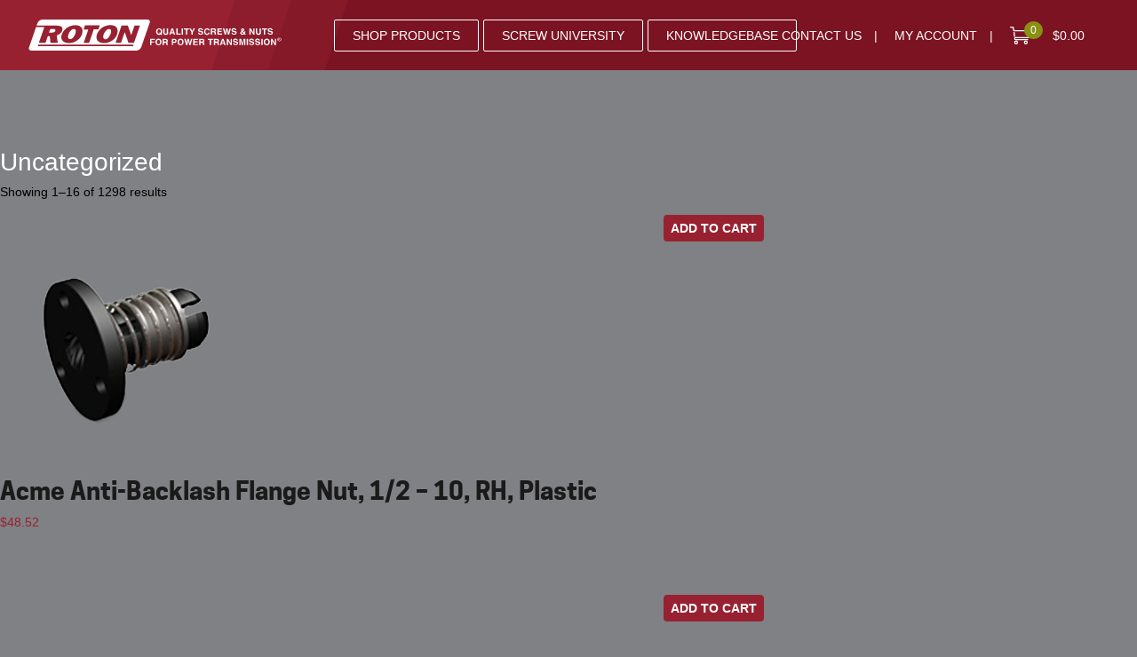

--- FILE ---
content_type: text/html; charset=UTF-8
request_url: https://www.roton.com/product-category/uncategorized/
body_size: 79200
content:
<!DOCTYPE html>
<html lang="en-US" class="edge no-js">
<head>
  <meta name="viewport" content="width=device-width, initial-scale=1">
  <meta charset="UTF-8" />
  <link rel="profile" href="http://gmpg.org/xfn/11" />
  <!-- Google Tag Manager -->
    <script>(function(w,d,s,l,i){w[l]=w[l]||[];w[l].push({'gtm.start':
    new Date().getTime(),event:'gtm.js'});var f=d.getElementsByTagName(s)[0],
    j=d.createElement(s),dl=l!='dataLayer'?'&l='+l:'';j.async=true;j.src=
    'https://www.googletagmanager.com/gtm.js?id='+i+dl;f.parentNode.insertBefore(j,f);
    })(window,document,'script','dataLayer','GTM-MHPGRR4');</script>
  <!-- End Google Tag Manager -->
  <!-- Bugsnag -->
  <script src="//d2wy8f7a9ursnm.cloudfront.net/v4/bugsnag.min.js"></script>
  <script>window.bugsnagClient = bugsnag('2a791a93c07425ce7780c84c2aaa79dd')</script>
  <!-- End Bugsnag -->

  <meta name='robots' content='index, follow, max-image-preview:large, max-snippet:-1, max-video-preview:-1' />
	<style>img:is([sizes="auto" i], [sizes^="auto," i]) { contain-intrinsic-size: 3000px 1500px }</style>
	
	<!-- This site is optimized with the Yoast SEO plugin v25.4 - https://yoast.com/wordpress/plugins/seo/ -->
	<link rel="canonical" href="https://www.roton.com/product-category/uncategorized/" />
	<link rel="next" href="https://www.roton.com/product-category/uncategorized/page/2/" />
	<meta property="og:locale" content="en_US" />
	<meta property="og:type" content="article" />
	<meta property="og:title" content="Uncategorized - Roton Products, Inc." />
	<meta property="og:url" content="https://www.roton.com/product-category/uncategorized/" />
	<meta property="og:site_name" content="Roton Products, Inc." />
	<meta name="twitter:card" content="summary_large_image" />
	<script type="application/ld+json" class="yoast-schema-graph">{"@context":"https://schema.org","@graph":[{"@type":"CollectionPage","@id":"https://www.roton.com/product-category/uncategorized/","url":"https://www.roton.com/product-category/uncategorized/","name":"Uncategorized - Roton Products, Inc.","isPartOf":{"@id":"https://www.roton.com/#website"},"primaryImageOfPage":{"@id":"https://www.roton.com/product-category/uncategorized/#primaryimage"},"image":{"@id":"https://www.roton.com/product-category/uncategorized/#primaryimage"},"thumbnailUrl":"https://www.roton.com/wp-content/uploads/2016/09/mate_ab_nut_plastic.png","breadcrumb":{"@id":"https://www.roton.com/product-category/uncategorized/#breadcrumb"},"inLanguage":"en-US"},{"@type":"ImageObject","inLanguage":"en-US","@id":"https://www.roton.com/product-category/uncategorized/#primaryimage","url":"https://www.roton.com/wp-content/uploads/2016/09/mate_ab_nut_plastic.png","contentUrl":"https://www.roton.com/wp-content/uploads/2016/09/mate_ab_nut_plastic.png","width":288,"height":288,"caption":"plastic nut"},{"@type":"BreadcrumbList","@id":"https://www.roton.com/product-category/uncategorized/#breadcrumb","itemListElement":[{"@type":"ListItem","position":1,"name":"Home","item":"https://www.roton.com/"},{"@type":"ListItem","position":2,"name":"Uncategorized"}]},{"@type":"WebSite","@id":"https://www.roton.com/#website","url":"https://www.roton.com/","name":"Roton Products, Inc.","description":"Quality screws &amp; nuts for power transmission®","potentialAction":[{"@type":"SearchAction","target":{"@type":"EntryPoint","urlTemplate":"https://www.roton.com/?s={search_term_string}"},"query-input":{"@type":"PropertyValueSpecification","valueRequired":true,"valueName":"search_term_string"}}],"inLanguage":"en-US"}]}</script>
	<!-- / Yoast SEO plugin. -->


<link rel='dns-prefetch' href='//www.googletagmanager.com' />
<link rel='stylesheet' id='wp-block-library-css' href='https://www.roton.com/wp-includes/css/dist/block-library/style.min.css?ver=6.8.3' type='text/css' media='all' />
<style id='classic-theme-styles-inline-css' type='text/css'>
/*! This file is auto-generated */
.wp-block-button__link{color:#fff;background-color:#32373c;border-radius:9999px;box-shadow:none;text-decoration:none;padding:calc(.667em + 2px) calc(1.333em + 2px);font-size:1.125em}.wp-block-file__button{background:#32373c;color:#fff;text-decoration:none}
</style>
<style id='safe-svg-svg-icon-style-inline-css' type='text/css'>
.safe-svg-cover{text-align:center}.safe-svg-cover .safe-svg-inside{display:inline-block;max-width:100%}.safe-svg-cover svg{height:100%;max-height:100%;max-width:100%;width:100%}

</style>
<style id='global-styles-inline-css' type='text/css'>
:root{--wp--preset--aspect-ratio--square: 1;--wp--preset--aspect-ratio--4-3: 4/3;--wp--preset--aspect-ratio--3-4: 3/4;--wp--preset--aspect-ratio--3-2: 3/2;--wp--preset--aspect-ratio--2-3: 2/3;--wp--preset--aspect-ratio--16-9: 16/9;--wp--preset--aspect-ratio--9-16: 9/16;--wp--preset--color--black: #000000;--wp--preset--color--cyan-bluish-gray: #abb8c3;--wp--preset--color--white: #ffffff;--wp--preset--color--pale-pink: #f78da7;--wp--preset--color--vivid-red: #cf2e2e;--wp--preset--color--luminous-vivid-orange: #ff6900;--wp--preset--color--luminous-vivid-amber: #fcb900;--wp--preset--color--light-green-cyan: #7bdcb5;--wp--preset--color--vivid-green-cyan: #00d084;--wp--preset--color--pale-cyan-blue: #8ed1fc;--wp--preset--color--vivid-cyan-blue: #0693e3;--wp--preset--color--vivid-purple: #9b51e0;--wp--preset--gradient--vivid-cyan-blue-to-vivid-purple: linear-gradient(135deg,rgba(6,147,227,1) 0%,rgb(155,81,224) 100%);--wp--preset--gradient--light-green-cyan-to-vivid-green-cyan: linear-gradient(135deg,rgb(122,220,180) 0%,rgb(0,208,130) 100%);--wp--preset--gradient--luminous-vivid-amber-to-luminous-vivid-orange: linear-gradient(135deg,rgba(252,185,0,1) 0%,rgba(255,105,0,1) 100%);--wp--preset--gradient--luminous-vivid-orange-to-vivid-red: linear-gradient(135deg,rgba(255,105,0,1) 0%,rgb(207,46,46) 100%);--wp--preset--gradient--very-light-gray-to-cyan-bluish-gray: linear-gradient(135deg,rgb(238,238,238) 0%,rgb(169,184,195) 100%);--wp--preset--gradient--cool-to-warm-spectrum: linear-gradient(135deg,rgb(74,234,220) 0%,rgb(151,120,209) 20%,rgb(207,42,186) 40%,rgb(238,44,130) 60%,rgb(251,105,98) 80%,rgb(254,248,76) 100%);--wp--preset--gradient--blush-light-purple: linear-gradient(135deg,rgb(255,206,236) 0%,rgb(152,150,240) 100%);--wp--preset--gradient--blush-bordeaux: linear-gradient(135deg,rgb(254,205,165) 0%,rgb(254,45,45) 50%,rgb(107,0,62) 100%);--wp--preset--gradient--luminous-dusk: linear-gradient(135deg,rgb(255,203,112) 0%,rgb(199,81,192) 50%,rgb(65,88,208) 100%);--wp--preset--gradient--pale-ocean: linear-gradient(135deg,rgb(255,245,203) 0%,rgb(182,227,212) 50%,rgb(51,167,181) 100%);--wp--preset--gradient--electric-grass: linear-gradient(135deg,rgb(202,248,128) 0%,rgb(113,206,126) 100%);--wp--preset--gradient--midnight: linear-gradient(135deg,rgb(2,3,129) 0%,rgb(40,116,252) 100%);--wp--preset--font-size--small: 13px;--wp--preset--font-size--medium: 20px;--wp--preset--font-size--large: 36px;--wp--preset--font-size--x-large: 42px;--wp--preset--spacing--20: 0.44rem;--wp--preset--spacing--30: 0.67rem;--wp--preset--spacing--40: 1rem;--wp--preset--spacing--50: 1.5rem;--wp--preset--spacing--60: 2.25rem;--wp--preset--spacing--70: 3.38rem;--wp--preset--spacing--80: 5.06rem;--wp--preset--shadow--natural: 6px 6px 9px rgba(0, 0, 0, 0.2);--wp--preset--shadow--deep: 12px 12px 50px rgba(0, 0, 0, 0.4);--wp--preset--shadow--sharp: 6px 6px 0px rgba(0, 0, 0, 0.2);--wp--preset--shadow--outlined: 6px 6px 0px -3px rgba(255, 255, 255, 1), 6px 6px rgba(0, 0, 0, 1);--wp--preset--shadow--crisp: 6px 6px 0px rgba(0, 0, 0, 1);}:where(.is-layout-flex){gap: 0.5em;}:where(.is-layout-grid){gap: 0.5em;}body .is-layout-flex{display: flex;}.is-layout-flex{flex-wrap: wrap;align-items: center;}.is-layout-flex > :is(*, div){margin: 0;}body .is-layout-grid{display: grid;}.is-layout-grid > :is(*, div){margin: 0;}:where(.wp-block-columns.is-layout-flex){gap: 2em;}:where(.wp-block-columns.is-layout-grid){gap: 2em;}:where(.wp-block-post-template.is-layout-flex){gap: 1.25em;}:where(.wp-block-post-template.is-layout-grid){gap: 1.25em;}.has-black-color{color: var(--wp--preset--color--black) !important;}.has-cyan-bluish-gray-color{color: var(--wp--preset--color--cyan-bluish-gray) !important;}.has-white-color{color: var(--wp--preset--color--white) !important;}.has-pale-pink-color{color: var(--wp--preset--color--pale-pink) !important;}.has-vivid-red-color{color: var(--wp--preset--color--vivid-red) !important;}.has-luminous-vivid-orange-color{color: var(--wp--preset--color--luminous-vivid-orange) !important;}.has-luminous-vivid-amber-color{color: var(--wp--preset--color--luminous-vivid-amber) !important;}.has-light-green-cyan-color{color: var(--wp--preset--color--light-green-cyan) !important;}.has-vivid-green-cyan-color{color: var(--wp--preset--color--vivid-green-cyan) !important;}.has-pale-cyan-blue-color{color: var(--wp--preset--color--pale-cyan-blue) !important;}.has-vivid-cyan-blue-color{color: var(--wp--preset--color--vivid-cyan-blue) !important;}.has-vivid-purple-color{color: var(--wp--preset--color--vivid-purple) !important;}.has-black-background-color{background-color: var(--wp--preset--color--black) !important;}.has-cyan-bluish-gray-background-color{background-color: var(--wp--preset--color--cyan-bluish-gray) !important;}.has-white-background-color{background-color: var(--wp--preset--color--white) !important;}.has-pale-pink-background-color{background-color: var(--wp--preset--color--pale-pink) !important;}.has-vivid-red-background-color{background-color: var(--wp--preset--color--vivid-red) !important;}.has-luminous-vivid-orange-background-color{background-color: var(--wp--preset--color--luminous-vivid-orange) !important;}.has-luminous-vivid-amber-background-color{background-color: var(--wp--preset--color--luminous-vivid-amber) !important;}.has-light-green-cyan-background-color{background-color: var(--wp--preset--color--light-green-cyan) !important;}.has-vivid-green-cyan-background-color{background-color: var(--wp--preset--color--vivid-green-cyan) !important;}.has-pale-cyan-blue-background-color{background-color: var(--wp--preset--color--pale-cyan-blue) !important;}.has-vivid-cyan-blue-background-color{background-color: var(--wp--preset--color--vivid-cyan-blue) !important;}.has-vivid-purple-background-color{background-color: var(--wp--preset--color--vivid-purple) !important;}.has-black-border-color{border-color: var(--wp--preset--color--black) !important;}.has-cyan-bluish-gray-border-color{border-color: var(--wp--preset--color--cyan-bluish-gray) !important;}.has-white-border-color{border-color: var(--wp--preset--color--white) !important;}.has-pale-pink-border-color{border-color: var(--wp--preset--color--pale-pink) !important;}.has-vivid-red-border-color{border-color: var(--wp--preset--color--vivid-red) !important;}.has-luminous-vivid-orange-border-color{border-color: var(--wp--preset--color--luminous-vivid-orange) !important;}.has-luminous-vivid-amber-border-color{border-color: var(--wp--preset--color--luminous-vivid-amber) !important;}.has-light-green-cyan-border-color{border-color: var(--wp--preset--color--light-green-cyan) !important;}.has-vivid-green-cyan-border-color{border-color: var(--wp--preset--color--vivid-green-cyan) !important;}.has-pale-cyan-blue-border-color{border-color: var(--wp--preset--color--pale-cyan-blue) !important;}.has-vivid-cyan-blue-border-color{border-color: var(--wp--preset--color--vivid-cyan-blue) !important;}.has-vivid-purple-border-color{border-color: var(--wp--preset--color--vivid-purple) !important;}.has-vivid-cyan-blue-to-vivid-purple-gradient-background{background: var(--wp--preset--gradient--vivid-cyan-blue-to-vivid-purple) !important;}.has-light-green-cyan-to-vivid-green-cyan-gradient-background{background: var(--wp--preset--gradient--light-green-cyan-to-vivid-green-cyan) !important;}.has-luminous-vivid-amber-to-luminous-vivid-orange-gradient-background{background: var(--wp--preset--gradient--luminous-vivid-amber-to-luminous-vivid-orange) !important;}.has-luminous-vivid-orange-to-vivid-red-gradient-background{background: var(--wp--preset--gradient--luminous-vivid-orange-to-vivid-red) !important;}.has-very-light-gray-to-cyan-bluish-gray-gradient-background{background: var(--wp--preset--gradient--very-light-gray-to-cyan-bluish-gray) !important;}.has-cool-to-warm-spectrum-gradient-background{background: var(--wp--preset--gradient--cool-to-warm-spectrum) !important;}.has-blush-light-purple-gradient-background{background: var(--wp--preset--gradient--blush-light-purple) !important;}.has-blush-bordeaux-gradient-background{background: var(--wp--preset--gradient--blush-bordeaux) !important;}.has-luminous-dusk-gradient-background{background: var(--wp--preset--gradient--luminous-dusk) !important;}.has-pale-ocean-gradient-background{background: var(--wp--preset--gradient--pale-ocean) !important;}.has-electric-grass-gradient-background{background: var(--wp--preset--gradient--electric-grass) !important;}.has-midnight-gradient-background{background: var(--wp--preset--gradient--midnight) !important;}.has-small-font-size{font-size: var(--wp--preset--font-size--small) !important;}.has-medium-font-size{font-size: var(--wp--preset--font-size--medium) !important;}.has-large-font-size{font-size: var(--wp--preset--font-size--large) !important;}.has-x-large-font-size{font-size: var(--wp--preset--font-size--x-large) !important;}
:where(.wp-block-post-template.is-layout-flex){gap: 1.25em;}:where(.wp-block-post-template.is-layout-grid){gap: 1.25em;}
:where(.wp-block-columns.is-layout-flex){gap: 2em;}:where(.wp-block-columns.is-layout-grid){gap: 2em;}
:root :where(.wp-block-pullquote){font-size: 1.5em;line-height: 1.6;}
</style>
<link rel='stylesheet' id='bbp-default-css' href='https://www.roton.com/wp-content/plugins/bbpress/templates/default/css/bbpress.min.css?ver=2.6.14' type='text/css' media='all' />
<link rel='stylesheet' id='moderation-tools-bbpress-css' href='https://www.roton.com/wp-content/plugins/moderation-tools-for-bbpress/css/front.css?ver=1.2.0' type='text/css' media='all' />
<style id='woocommerce-inline-inline-css' type='text/css'>
.woocommerce form .form-row .required { visibility: visible; }
</style>
<link rel='stylesheet' id='ppress-frontend-css' href='https://www.roton.com/wp-content/plugins/wp-user-avatar/assets/css/frontend.min.css?ver=4.16.2' type='text/css' media='all' />
<link rel='stylesheet' id='ppress-flatpickr-css' href='https://www.roton.com/wp-content/plugins/wp-user-avatar/assets/flatpickr/flatpickr.min.css?ver=4.16.2' type='text/css' media='all' />
<link rel='stylesheet' id='ppress-select2-css' href='https://www.roton.com/wp-content/plugins/wp-user-avatar/assets/select2/select2.min.css?ver=6.8.3' type='text/css' media='all' />
<link rel='stylesheet' id='brands-styles-css' href='https://www.roton.com/wp-content/plugins/woocommerce/assets/css/brands.css?ver=9.9.6' type='text/css' media='all' />
<script type="text/javascript" id="woocommerce-google-analytics-integration-gtag-js-after">
/* <![CDATA[ */
/* Google Analytics for WooCommerce (gtag.js) */
					window.dataLayer = window.dataLayer || [];
					function gtag(){dataLayer.push(arguments);}
					// Set up default consent state.
					for ( const mode of [{"analytics_storage":"denied","ad_storage":"denied","ad_user_data":"denied","ad_personalization":"denied","region":["AT","BE","BG","HR","CY","CZ","DK","EE","FI","FR","DE","GR","HU","IS","IE","IT","LV","LI","LT","LU","MT","NL","NO","PL","PT","RO","SK","SI","ES","SE","GB","CH"]}] || [] ) {
						gtag( "consent", "default", { "wait_for_update": 500, ...mode } );
					}
					gtag("js", new Date());
					gtag("set", "developer_id.dOGY3NW", true);
					gtag("config", "G-JQ7HKXX2SQ", {"track_404":true,"allow_google_signals":true,"logged_in":false,"linker":{"domains":[],"allow_incoming":false},"custom_map":{"dimension1":"logged_in"}});
/* ]]> */
</script>
<script type="text/javascript" src="https://www.roton.com/wp-content/themes/roton/js/theme.js?ver=6c5dc479005307b64dc9e0cf50b959ba" id="jquery-js"></script>
<script type="text/javascript" src="https://www.roton.com/wp-content/plugins/woocommerce/assets/js/jquery-blockui/jquery.blockUI.min.js?ver=2.7.0-wc.9.9.6" id="jquery-blockui-js" defer="defer" data-wp-strategy="defer"></script>
<script type="text/javascript" id="wc-add-to-cart-js-extra">
/* <![CDATA[ */
var wc_add_to_cart_params = {"ajax_url":"\/wp-admin\/admin-ajax.php","wc_ajax_url":"\/?wc-ajax=%%endpoint%%","i18n_view_cart":"View cart","cart_url":"https:\/\/www.roton.com\/cart\/","is_cart":"","cart_redirect_after_add":"no"};
/* ]]> */
</script>
<script type="text/javascript" src="https://www.roton.com/wp-content/plugins/woocommerce/assets/js/frontend/add-to-cart.min.js?ver=9.9.6" id="wc-add-to-cart-js" defer="defer" data-wp-strategy="defer"></script>
<script type="text/javascript" src="https://www.roton.com/wp-content/plugins/woocommerce-js-cookie-fix-master/js_cookie.min.js?ver=2.1.4" id="js-cookie-js" defer="defer" data-wp-strategy="defer"></script>
<script type="text/javascript" id="woocommerce-js-extra">
/* <![CDATA[ */
var woocommerce_params = {"ajax_url":"\/wp-admin\/admin-ajax.php","wc_ajax_url":"\/?wc-ajax=%%endpoint%%","i18n_password_show":"Show password","i18n_password_hide":"Hide password"};
/* ]]> */
</script>
<script type="text/javascript" src="https://www.roton.com/wp-content/plugins/woocommerce/assets/js/frontend/woocommerce.min.js?ver=9.9.6" id="woocommerce-js" defer="defer" data-wp-strategy="defer"></script>
<script type="text/javascript" src="https://www.roton.com/wp-content/plugins/wp-user-avatar/assets/flatpickr/flatpickr.min.js?ver=4.16.2" id="ppress-flatpickr-js"></script>
<script type="text/javascript" src="https://www.roton.com/wp-content/plugins/wp-user-avatar/assets/select2/select2.min.js?ver=4.16.2" id="ppress-select2-js"></script>
<script type="text/javascript" id="enhanced-ecommerce-google-analytics-js-extra">
/* <![CDATA[ */
var ConvAioGlobal = {"nonce":"3eae6e570e"};
/* ]]> */
</script>
<script data-cfasync="false" data-no-optimize="1" data-pagespeed-no-defer type="text/javascript" src="https://www.roton.com/wp-content/plugins/enhanced-e-commerce-for-woocommerce-store/public/js/con-gtm-google-analytics.js?ver=7.2.7" id="enhanced-ecommerce-google-analytics-js"></script>
<script data-cfasync="false" data-no-optimize="1" data-pagespeed-no-defer type="text/javascript" id="enhanced-ecommerce-google-analytics-js-after">
/* <![CDATA[ */
tvc_smd={"tvc_wcv":"9.9.6","tvc_wpv":"6.8.3","tvc_eev":"7.2.7","tvc_cnf":{"t_cg":"","t_ec":"","t_ee":"on","t_df":"","t_gUser":"","t_UAen":"","t_thr":"6","t_IPA":"","t_PrivacyPolicy":"1"},"tvc_sub_data":{"sub_id":"","cu_id":"","pl_id":"","ga_tra_option":"","ga_property_id":"","ga_measurement_id":"","ga_ads_id":"","ga_gmc_id":"","ga_gmc_id_p":"","op_gtag_js":"","op_en_e_t":"","op_rm_t_t":"","op_dy_rm_t_t":"","op_li_ga_wi_ads":"","gmc_is_product_sync":"","gmc_is_site_verified":"","gmc_is_domain_claim":"","gmc_product_count":"","fb_pixel_id":"","tracking_method":"","user_gtm_id":""}};
/* ]]> */
</script>
<link rel="https://api.w.org/" href="https://www.roton.com/wp-json/" /><link rel="alternate" title="JSON" type="application/json" href="https://www.roton.com/wp-json/wp/v2/product_cat/50588" /><!-- Analytics by WP Statistics - https://wp-statistics.com -->
<style id="critical-css" media="screen">@charset "UTF-8";@media (min-width:40em){.aligncenter{display:block;margin:0 auto}.alignleft{margin:0 20px 10px 0;height:auto;float:left}.alignright{margin:0 0 10px 20px;height:auto;float:right}}
/*! normalize.css v8.0.1 | MIT License | github.com/necolas/normalize.css */html{line-height:1.15}main{display:block}h1{font-size:2em;margin:.67em 0}hr{box-sizing:content-box;height:0;overflow:visible}pre{font-family:monospace,monospace;font-size:1em}a{background-color:transparent}abbr[title]{border-bottom:none;text-decoration:underline;-webkit-text-decoration:underline dotted;text-decoration:underline dotted}b,strong{font-weight:bolder}code,kbd,samp{font-family:monospace,monospace;font-size:1em}small{font-size:80%}sub,sup{font-size:75%;line-height:0;position:relative;vertical-align:baseline}sub{bottom:-.25em}sup{top:-.5em}img{border-style:none}button,input,optgroup,select,textarea{font-family:inherit;font-size:100%;line-height:1.15;margin:0}button,input{overflow:visible}button,select{text-transform:none}[type=button],[type=reset],[type=submit],button{-webkit-appearance:button}[type=button]::-moz-focus-inner,[type=reset]::-moz-focus-inner,[type=submit]::-moz-focus-inner,button::-moz-focus-inner{border-style:none;padding:0}[type=button]:-moz-focusring,[type=reset]:-moz-focusring,[type=submit]:-moz-focusring,button:-moz-focusring{outline:1px dotted ButtonText}fieldset{padding:.35em .75em .625em}legend{box-sizing:border-box;color:inherit;display:table;max-width:100%;padding:0;white-space:normal}progress{vertical-align:baseline}textarea{overflow:auto}[type=checkbox],[type=radio]{box-sizing:border-box;padding:0}[type=number]::-webkit-inner-spin-button,[type=number]::-webkit-outer-spin-button{height:auto}[type=search]{-webkit-appearance:textfield;outline-offset:-2px}[type=search]::-webkit-search-decoration{-webkit-appearance:none}::-webkit-file-upload-button{-webkit-appearance:button;font:inherit}details{display:block}summary{display:list-item}[hidden],template{display:none}.sidr{background:#6d6f70;width:260px;height:100%;padding:2em 0;top:0;position:fixed;font-size:1.125rem;display:block;overflow-x:hidden;overflow-y:auto;z-index:999999}.sidr,.sidr a{color:#fff}.sidr .sidr-inner{margin:0 7.5%}.sidr.right{left:auto;right:-260px}.sidr.left{left:-260px;right:auto}.sidr ul li{list-style:none}.sidr-class-utility__phone{color:#fff;padding:1em 0 0;font-size:.667em}.sidr-class-utility__menu{margin-bottom:1em}.sidr-class-utility__menu li,.sidr-class-utility__menu li a{font-size:.75rem;display:inline-block}.sidr-class-utility__menu li a{text-transform:uppercase}.sidr-class-utility__menu li:after{padding:0 0 0 .5em;display:inline-block;content:"|"}.sidr-class-utility__menu li:last-child:after{display:none}.sidr-class-sidebar__menu>li{border-bottom:1px solid #0054a5}.sidr-class-sidebar__menu>li>a{text-transform:uppercase}.sidr-class-sidebar__menu ul{border-top:1px solid #0054a5}.sidr-class-sidebar__menu ul ul{border-top:none}.sidr-class-sidebar__menu ul ul a{padding-left:15px;display:inline-block;position:relative;font-size:smaller;line-height:1.25}.sidr-class-sidebar__menu ul ul a:before{background:#982131;width:10px;height:2px;top:9px;left:0;position:absolute;display:block;content:""}.sidr input[type=checkbox]{width:auto;display:inline;clear:none}.sidr-class-woocommerce-Price-amount:before{content:" ITEMS - "}table.dataTable{width:100%;max-width:100%;empty-cells:show;clear:both;border-collapse:separate;border-spacing:0}table.dataTable tfoot th,table.dataTable thead th{font-weight:700}table.dataTable thead td,table.dataTable thead th{color:#fff;padding:0;font-size:1em;line-height:1.25;border-bottom:none;vertical-align:top;position:relative}table.dataTable thead td .caps,table.dataTable thead th .caps{font-size:2em;font-weight:700;display:block}table.dataTable thead td .nobr,table.dataTable thead th .nobr{white-space:nowrap}table.dataTable thead td .extra,table.dataTable thead th .extra{font-size:.6875rem;font-weight:400}table.dataTable thead td:first-child .test:after,table.dataTable thead th:first-child .test:after{display:none}table.dataTable thead td .test,table.dataTable thead th .test{height:100%;padding:4px 4px 35px}table.dataTable thead td .test:after,table.dataTable thead th .test:after{background:#fff;width:2px;height:100%;left:0;top:0;position:absolute;content:""}table.dataTable thead td.row-number,table.dataTable thead th.row-number{color:#fff}table.dataTable:not(.fixedHeader-floating) thead th{width:auto!important}table.dataTable thead td:active,table.dataTable thead th:active{outline:none}table.dataTable tfoot td,table.dataTable tfoot th{padding:10px 18px 6px}table.dataTable thead .sorting,table.dataTable thead .sorting_asc,table.dataTable thead .sorting_desc{cursor:pointer;*cursor:hand}table.dataTable thead .sorting,table.dataTable thead .sorting_asc,table.dataTable thead .sorting_asc_disabled,table.dataTable thead .sorting_desc,table.dataTable thead .sorting_desc_disabled{background-repeat:no-repeat;background-position:92% 13px}table.dataTable thead .sorting{background-image:url("data:image/svg+xml;charset=utf8,%3Csvg%20xmlns%3D%27http%3A%2F%2Fwww.w3.org%2F2000%2Fsvg%27%20width%3D%277%27%20height%3D%2714%27%20viewBox%3D%270%200%207.1%2014.2%27%3E%3Cpath%20fill%3D%27%23f1f1f2%27%20d%3D%27M3.5%2014.2L0%208h7.1zM3.5%200l3.6%206.1H0z%27%2F%3E%3C%2Fsvg%3E")}table.dataTable thead .sorting_asc{background-image:url("data:image/svg+xml;charset=utf8,%3Csvg%20xmlns%3D%27http%3A%2F%2Fwww.w3.org%2F2000%2Fsvg%27%20width%3D%277%27%20height%3D%2714%27%20viewBox%3D%270%200%207.1%2014.2%27%3E%3Cpath%20fill%3D%27%23f1f1f2%27%20d%3D%27M3.5%2014.2L0%208h7.1z%27%2F%3E%3Cpath%20fill%3D%27none%27%20d%3D%27M3.5%200l3.6%206.1H0z%27%2F%3E%3C%2Fsvg%3E")}table.dataTable thead .sorting_desc{background-image:url("data:image/svg+xml;charset=utf8,%3Csvg%20xmlns%3D%27http%3A%2F%2Fwww.w3.org%2F2000%2Fsvg%27%20width%3D%277%27%20height%3D%2714%27%20viewBox%3D%270%200%207.1%2014.2%27%3E%3Cpath%20fill%3D%27none%27%20d%3D%27M3.5%2014.2L0%208h7.1z%27%2F%3E%3Cpath%20fill%3D%27%23f1f1f2%27%20d%3D%27M3.5%200l3.6%206.1H0z%27%2F%3E%3C%2Fsvg%3E")}table.dataTable thead .sorting_asc_disabled,table.dataTable thead .sorting_desc_disabled{background:none}table.dataTable tbody tr{background-color:#fff}table.dataTable tbody td,table.dataTable tbody th{padding:8px 10px;text-align:center}table.dataTable tbody td a,table.dataTable tbody th a{font-weight:700}table.dataTable.cell-border tbody td,table.dataTable.cell-border tbody th{border-left:2px solid #f7f7f7}table.dataTable.cell-border tbody tr td:last-child,table.dataTable.cell-border tbody tr th:last-child{border-right:2px solid #f7f7f7}table.dataTable.display tbody tr.odd.selected,table.dataTable.stripe tbody tr.odd.selected{background-color:inherit}table.dataTable.display tbody tr:hover,table.dataTable.hover tbody tr:hover{background-color:#ddd}table.dataTable.display tbody tr:hover.selected,table.dataTable.hover tbody tr:hover.selected{background-color:inherit}table.dataTable.display tbody tr>.sorting_1,table.dataTable.order-column tbody tr>.sorting_1{background-color:#ddd}table.dataTable.display tbody tr.selected>.sorting_1,table.dataTable.order-column tbody tr.selected>.sorting_1{background-color:inherit}table.dataTable.display tbody tr.odd>.sorting_1,table.dataTable.order-column.stripe tbody tr.odd>.sorting_1{background-color:#d6d6d6}table.dataTable.display tbody tr.odd.selected>.sorting_1,table.dataTable.order-column.stripe tbody tr.odd.selected>.sorting_1{background-color:inherit}table.dataTable.display tbody tr.even>.sorting_1,table.dataTable.order-column.stripe tbody tr.even>.sorting_1{background-color:#ddd}table.dataTable.display tbody tr.even.selected>.sorting_1,table.dataTable.order-column.stripe tbody tr.even.selected>.sorting_1{background-color:inherit}table.dataTable.display tbody tr:hover>.sorting_1,table.dataTable.order-column.hover tbody tr:hover>.sorting_1{background-color:#d0d0d0}table.dataTable.display tbody tr:hover.selected>.sorting_1,table.dataTable.order-column.hover tbody tr:hover.selected>.sorting_1{background-color:inherit}table.dataTable.nowrap td,table.dataTable.nowrap th{white-space:nowrap}table.dataTable.compact thead td,table.dataTable.compact thead th{padding:0}table.dataTable.compact tbody td,table.dataTable.compact tbody th,table.dataTable.compact tfoot td,table.dataTable.compact tfoot th{padding:4px}table.dataTable td.dt-left,table.dataTable th.dt-left{text-align:left}table.dataTable td.dataTables_empty,table.dataTable td.dt-center,table.dataTable th.dt-center{text-align:center}table.dataTable td.dt-right,table.dataTable th.dt-right{text-align:right}table.dataTable td.dt-justify,table.dataTable th.dt-justify{text-align:justify}table.dataTable td.dt-nowrap,table.dataTable th.dt-nowrap{white-space:nowrap}table.dataTable tfoot td.dt-head-left,table.dataTable tfoot th.dt-head-left,table.dataTable thead td.dt-head-left,table.dataTable thead th.dt-head-left{text-align:left}table.dataTable tfoot td.dt-head-center,table.dataTable tfoot th.dt-head-center,table.dataTable thead td.dt-head-center,table.dataTable thead th.dt-head-center{text-align:center}table.dataTable tfoot td.dt-head-right,table.dataTable tfoot th.dt-head-right,table.dataTable thead td.dt-head-right,table.dataTable thead th.dt-head-right{text-align:right}table.dataTable tfoot td.dt-head-justify,table.dataTable tfoot th.dt-head-justify,table.dataTable thead td.dt-head-justify,table.dataTable thead th.dt-head-justify{text-align:justify}table.dataTable tfoot td.dt-head-nowrap,table.dataTable tfoot th.dt-head-nowrap,table.dataTable thead td.dt-head-nowrap,table.dataTable thead th.dt-head-nowrap{white-space:nowrap}table.dataTable tbody td.dt-body-left,table.dataTable tbody th.dt-body-left{text-align:left}table.dataTable tbody td.dt-body-center,table.dataTable tbody th.dt-body-center{text-align:center}table.dataTable tbody td.dt-body-right,table.dataTable tbody th.dt-body-right{text-align:right}table.dataTable tbody td.dt-body-justify,table.dataTable tbody th.dt-body-justify{text-align:justify}table.dataTable tbody td.dt-body-nowrap,table.dataTable tbody th.dt-body-nowrap{white-space:nowrap}table.dataTable,table.dataTable td,table.dataTable th{box-sizing:content-box}.table__filter{color:#fff;width:calc(100% - 14px);padding:2px;bottom:4px;left:4px;position:absolute;text-align:center;font-weight:400;-webkit-appearance:none;outline:none}.dataTables_wrapper{margin-bottom:3em;position:relative;clear:both;*zoom:1;zoom:1}.dataTables_wrapper .dataTables_length{float:left}.dataTables_wrapper .dataTables_filter{margin-bottom:1em;float:right;text-align:right;display:none}.dataTables_wrapper .dataTables_filter input{margin-left:.5em;padding:0 .25em}.dataTables_wrapper .dataTables_info{clear:both;float:left;padding-top:.755em}.dataTables_wrapper .dataTables_processing{position:absolute;top:50%;left:50%;width:100%;height:40px;margin-left:-50%;margin-top:-25px;padding-top:20px;text-align:center;font-size:1.2em;background-color:#fff}.dataTables_wrapper .dataTables_filter,.dataTables_wrapper .dataTables_info,.dataTables_wrapper .dataTables_length,.dataTables_wrapper .dataTables_paginate,.dataTables_wrapper .dataTables_processing{color:#333}.dataTables_wrapper .dataTables_scroll{clear:both}.dataTables_wrapper .dataTables_scroll div.dataTables_scrollBody{*margin-top:-1px;-webkit-overflow-scrolling:touch}.dataTables_wrapper .dataTables_scroll div.dataTables_scrollBody td,.dataTables_wrapper .dataTables_scroll div.dataTables_scrollBody th{vertical-align:middle}.dataTables_wrapper .dataTables_scroll div.dataTables_scrollBody td>div.dataTables_sizing,.dataTables_wrapper .dataTables_scroll div.dataTables_scrollBody th>div.dataTables_sizing{height:0;overflow:hidden;margin:0!important;padding:0!important}.dataTables_wrapper.no-footer div.dataTables_scrollBody table,.dataTables_wrapper.no-footer div.dataTables_scrollHead table{border-bottom:none}.dataTables_wrapper:after{visibility:hidden;display:block;content:"";clear:both;height:0}@media screen and (max-width:767px){.dataTables_wrapper .dataTables_info,.dataTables_wrapper .dataTables_paginate{float:none;text-align:center}.dataTables_wrapper .dataTables_paginate{margin-top:.5em}}@media screen and (max-width:640px){.dataTables_wrapper .dataTables_filter,.dataTables_wrapper .dataTables_length{float:none;text-align:center}.dataTables_wrapper .dataTables_filter{margin-top:.5em}}.row-number{font-size:1em;font-weight:700}table.fixedHeader-floating{position:fixed!important;background-color:#fff}table.fixedHeader-floating.no-footer{border-bottom-width:0}table.fixedHeader-locked{position:absolute!important;background-color:#fff}@media print{table.fixedHeader-floating{display:none}}table.fixedHeader-floating{z-index:1}table.dataTable thead td,table.dataTable thead th{background-color:#1e80c3}table.dataTable thead td .caps,table.dataTable thead th .caps{color:#77bbea}table.dataTable tbody tr.selected{background-color:#b0bed9}table.dataTable.display tbody tr.odd,table.dataTable.stripe tbody tr.odd{background-color:rgba(30,128,195,.15)}.table__filter{background-color:#1e80c3;border:1px solid #1e80c3}.table__filter:focus{border-color:#77bbea}.table__filter::-webkit-input-placeholder{color:#77bbea}.table__filter:-moz-placeholder,.table__filter::-moz-placeholder{color:#77bbea}.table__filter:-ms-input-placeholder{color:#77bbea}.dataTables_wrapper .dataTables_filter input{border:1px solid #1e80c3}.row-number{color:#1e80c3}.parent-pageid-18065 table.dataTable thead td,.parent-pageid-18065 table.dataTable thead th{background-color:#ed871d}.parent-pageid-18065 table.dataTable thead td .caps,.parent-pageid-18065 table.dataTable thead th .caps{color:#f6c693}.parent-pageid-18065 table.dataTable tbody tr.selected{background-color:#b0bed9}.parent-pageid-18065 table.dataTable.display tbody tr.odd,.parent-pageid-18065 table.dataTable.stripe tbody tr.odd{background-color:rgba(237,135,29,.15)}.parent-pageid-18065 .table__filter{background-color:#ed871d;border:1px solid #ed871d}.parent-pageid-18065 .table__filter:focus{border-color:#f6c693}.parent-pageid-18065 .table__filter::-webkit-input-placeholder{color:#f6c693}.parent-pageid-18065 .table__filter:-moz-placeholder,.parent-pageid-18065 .table__filter::-moz-placeholder{color:#f6c693}.parent-pageid-18065 .table__filter:-ms-input-placeholder{color:#f6c693}.parent-pageid-18065 .dataTables_wrapper .dataTables_filter input{border:1px solid #ed871d}.parent-pageid-18065 .row-number{color:#ed871d}.parent-pageid-18083 table.dataTable thead td,.parent-pageid-18083 table.dataTable thead th{background-color:#989e26}.parent-pageid-18083 table.dataTable thead td .caps,.parent-pageid-18083 table.dataTable thead th .caps{color:#d5db69}.parent-pageid-18083 table.dataTable tbody tr.selected{background-color:#b0bed9}.parent-pageid-18083 table.dataTable.display tbody tr.odd,.parent-pageid-18083 table.dataTable.stripe tbody tr.odd{background-color:rgba(152,158,38,.15)}.parent-pageid-18083 .table__filter{background-color:#989e26;border:1px solid #989e26}.parent-pageid-18083 .table__filter:focus{border-color:#d5db69}.parent-pageid-18083 .table__filter::-webkit-input-placeholder{color:#d5db69}.parent-pageid-18083 .table__filter:-moz-placeholder,.parent-pageid-18083 .table__filter::-moz-placeholder{color:#d5db69}.parent-pageid-18083 .table__filter:-ms-input-placeholder{color:#d5db69}.parent-pageid-18083 .dataTables_wrapper .dataTables_filter input{border:1px solid #989e26}.parent-pageid-18083 .row-number{color:#989e26}.parent-pageid-18092 table.dataTable thead td,.parent-pageid-18092 table.dataTable thead th{background-color:#a7457e}.parent-pageid-18092 table.dataTable thead td .caps,.parent-pageid-18092 table.dataTable thead th .caps{color:#d497bb}.parent-pageid-18092 table.dataTable tbody tr.selected{background-color:#b0bed9}.parent-pageid-18092 table.dataTable.display tbody tr.odd,.parent-pageid-18092 table.dataTable.stripe tbody tr.odd{background-color:rgba(167,69,126,.15)}.parent-pageid-18092 .table__filter{background-color:#a7457e;border:1px solid #a7457e}.parent-pageid-18092 .table__filter:focus{border-color:#d497bb}.parent-pageid-18092 .table__filter::-webkit-input-placeholder{color:#d497bb}.parent-pageid-18092 .table__filter:-moz-placeholder,.parent-pageid-18092 .table__filter::-moz-placeholder{color:#d497bb}.parent-pageid-18092 .table__filter:-ms-input-placeholder{color:#d497bb}.parent-pageid-18092 .dataTables_wrapper .dataTables_filter input{border:1px solid #a7457e}.parent-pageid-18092 .row-number{color:#a7457e}.parent-pageid-18102 table.dataTable thead td,.parent-pageid-18102 table.dataTable thead th{background-color:#57a38f}.parent-pageid-18102 table.dataTable thead td .caps,.parent-pageid-18102 table.dataTable thead th .caps{color:#a9d1c6}.parent-pageid-18102 table.dataTable tbody tr.selected{background-color:#b0bed9}.parent-pageid-18102 table.dataTable.display tbody tr.odd,.parent-pageid-18102 table.dataTable.stripe tbody tr.odd{background-color:rgba(87,163,143,.15)}.parent-pageid-18102 .table__filter{background-color:#57a38f;border:1px solid #57a38f}.parent-pageid-18102 .table__filter:focus{border-color:#a9d1c6}.parent-pageid-18102 .table__filter::-webkit-input-placeholder{color:#a9d1c6}.parent-pageid-18102 .table__filter:-moz-placeholder,.parent-pageid-18102 .table__filter::-moz-placeholder{color:#a9d1c6}.parent-pageid-18102 .table__filter:-ms-input-placeholder{color:#a9d1c6}.parent-pageid-18102 .dataTables_wrapper .dataTables_filter input{border:1px solid #57a38f}.parent-pageid-18102 .row-number{color:#57a38f}.parent-pageid-18108 table.dataTable thead td,.parent-pageid-18108 table.dataTable thead th{background-color:#da5a1e}.parent-pageid-18108 table.dataTable thead td .caps,.parent-pageid-18108 table.dataTable thead th .caps{color:#efa989}.parent-pageid-18108 table.dataTable tbody tr.selected{background-color:#b0bed9}.parent-pageid-18108 table.dataTable.display tbody tr.odd,.parent-pageid-18108 table.dataTable.stripe tbody tr.odd{background-color:rgba(218,90,30,.15)}.parent-pageid-18108 .table__filter{background-color:#da5a1e;border:1px solid #da5a1e}.parent-pageid-18108 .table__filter:focus{border-color:#efa989}.parent-pageid-18108 .table__filter::-webkit-input-placeholder{color:#efa989}.parent-pageid-18108 .table__filter:-moz-placeholder,.parent-pageid-18108 .table__filter::-moz-placeholder{color:#efa989}.parent-pageid-18108 .table__filter:-ms-input-placeholder{color:#efa989}.parent-pageid-18108 .dataTables_wrapper .dataTables_filter input{border:1px solid #da5a1e}.parent-pageid-18108 .row-number{color:#da5a1e}.parent-pageid-18118 table.dataTable thead td,.parent-pageid-18118 table.dataTable thead th{background-color:#756fab}.parent-pageid-18118 table.dataTable thead td .caps,.parent-pageid-18118 table.dataTable thead th .caps{color:#c2c0da}.parent-pageid-18118 table.dataTable tbody tr.selected{background-color:#b0bed9}.parent-pageid-18118 table.dataTable.display tbody tr.odd,.parent-pageid-18118 table.dataTable.stripe tbody tr.odd{background-color:rgba(117,111,171,.15)}.parent-pageid-18118 .table__filter{background-color:#756fab;border:1px solid #756fab}.parent-pageid-18118 .table__filter:focus{border-color:#c2c0da}.parent-pageid-18118 .table__filter::-webkit-input-placeholder{color:#c2c0da}.parent-pageid-18118 .table__filter:-moz-placeholder,.parent-pageid-18118 .table__filter::-moz-placeholder{color:#c2c0da}.parent-pageid-18118 .table__filter:-ms-input-placeholder{color:#c2c0da}.parent-pageid-18118 .dataTables_wrapper .dataTables_filter input{border:1px solid #756fab}.parent-pageid-18118 .row-number{color:#756fab}

/*! Tablesaw - v3.1.2 - 2019-03-19
* https://github.com/filamentgroup/tablesaw
* Copyright (c) 2019 Filament Group; Licensed MIT */.tablesaw{width:100%;max-width:100%;empty-cells:show;border-collapse:collapse;border:0;padding:0}.tablesaw *{box-sizing:border-box}.tablesaw-btn{border:1px solid #ccc;border-radius:.25em;background:none;box-shadow:0 1px 0 #fff;color:#4a4a4a;cursor:pointer;margin:0;padding:.5em .85em .4em;text-align:center;text-decoration:none;text-transform:capitalize;-webkit-appearance:none;-moz-appearance:none;appearance:none}a.tablesaw-btn{color:#1c95d4}.tablesaw-btn:hover{text-decoration:none}.tablesaw-btn:active{background-color:#ddd}@supports (box-shadow:none){.tablesaw-btn:focus{background-color:#fff;outline:none;box-shadow:0 0 .35em #4faeef!important}}.tablesaw-btn-select select{background:none;border:none;display:inline-block;position:absolute;left:0;top:0;margin:0;width:100%;height:100%;z-index:2;min-height:1em;opacity:0;color:transparent}.tablesaw-btn select option{background:#fff;color:#000}.tablesaw-btn{display:inline-block;width:auto;height:auto;position:relative;top:0}.tablesaw-btn.btn-small{font-size:1.0625em;line-height:1.1875rem;padding:.3em 1em}.tablesaw-btn.btn-micro{font-size:.8125em;padding:.4em .7em .25em}.tablesaw-btn-select{padding-right:1.5em;text-align:left;display:inline-block;color:#4d4d4d;padding-right:2.5em;min-width:7.25em}.tablesaw-btn-select:after{content:" ";position:absolute;background:none;background-repeat:no-repeat;background-position:.25em .45em;content:"\25bc";font-size:.55em;padding-top:1.2em;padding-left:1em;left:auto;right:0;margin:0;top:0;bottom:0;width:1.8em}.tablesaw-btn-select.btn-micro:after,.tablesaw-btn-select.btn-small:after{width:1.2em;font-size:.5em;padding-top:1em;padding-right:.5em;line-height:1.65;background:none;box-shadow:none;border-left-width:0}.tablesaw-advance .tablesaw-btn{-webkit-appearance:none;-moz-appearance:none;box-sizing:border-box;text-shadow:0 1px 0 #fff;border-radius:.25em}.tablesaw-advance .tablesaw-btn.btn-micro{font-size:.8125em;padding:.3em .7em .25em}.tablesaw-advance a.tablesaw-nav-btn:first-child{margin-left:0}.tablesaw-advance a.tablesaw-nav-btn:last-child{margin-right:0}.tablesaw-advance a.tablesaw-nav-btn{display:inline-block;overflow:hidden;width:1.8em;height:1.8em;background-position:50% 50%;margin-left:.25em;margin-right:.25em;position:relative;text-indent:-9999px}.tablesaw-advance a.tablesaw-nav-btn.down:before,.tablesaw-advance a.tablesaw-nav-btn.left:before,.tablesaw-advance a.tablesaw-nav-btn.right:before,.tablesaw-advance a.tablesaw-nav-btn.up:before{content:"\0020";overflow:hidden;width:0;height:0;position:absolute}.tablesaw-advance a.tablesaw-nav-btn.down:before{left:.5em;top:.65em;border-left:5px solid transparent;border-right:5px solid transparent;border-top:5px solid gray}.tablesaw-advance a.tablesaw-nav-btn.up:before{left:.5em;top:.65em;border-left:5px solid transparent;border-right:5px solid transparent;border-bottom:5px solid gray}.tablesaw-advance a.tablesaw-nav-btn.left:before,.tablesaw-advance a.tablesaw-nav-btn.right:before{top:.45em;border-top:5px solid transparent;border-bottom:5px solid transparent}.tablesaw-advance a.tablesaw-nav-btn.left:before{left:.6em;border-right:5px solid gray}.tablesaw-advance a.tablesaw-nav-btn.right:before{left:.7em;border-left:5px solid gray}.tablesaw-advance a.tablesaw-nav-btn.disabled{opacity:.25;cursor:default;pointer-events:none}.tablesaw-bar{clear:both}.tablesaw-bar *{box-sizing:border-box}.tablesaw-bar-section{float:left}.tablesaw-bar-section label{font-size:.875em;padding:.5em 0;clear:both;display:block;color:#888;margin-right:.5em;text-transform:uppercase}.tablesaw-btn,.tablesaw-enhanced .tablesaw-btn{margin-top:.5em;margin-bottom:.5em}.tablesaw-btn-select,.tablesaw-enhanced .tablesaw-btn-select{margin-bottom:0}.tablesaw-bar .tablesaw-bar-section .tablesaw-btn{margin-left:.4em;margin-top:0;text-transform:uppercase;border:none;box-shadow:none;background:transparent;font-size:1em;padding-left:.3em}.tablesaw-bar .tablesaw-bar-section .btn-select{min-width:0}.tablesaw-bar .tablesaw-bar-section .btn-select:after{padding-top:.9em}.tablesaw-bar .tablesaw-bar-section select{color:#888;text-transform:none;background:transparent}.tablesaw-bar-section~table{clear:both}.tablesaw-bar-section .abbreviated{display:inline}.tablesaw-bar-section .longform{display:none}@media (min-width:24em){.tablesaw-bar-section .abbreviated{display:none}.tablesaw-bar-section .longform{display:inline}}.tablesaw td,.tablesaw th{padding:.5em .7em;text-align:left;vertical-align:middle}.tablesaw-sortable-btn{padding:.5em .7em}.tablesaw thead th{text-align:left}.tablesaw-row-border tr{border-bottom:1px solid #dfdfdf}.tablesaw-row-zebra tr:nth-child(2n){background-color:#f8f8f8}.tablesaw caption{text-align:left;margin:.59375em 0}.tablesaw-swipe .tablesaw-swipe-cellpersist{border-right:2px solid #e4e1de}.tablesaw-swipe-shadow .tablesaw-swipe-cellpersist{border-right-width:1px;box-shadow:3px 0 4px -1px #e4e1de}.tablesaw-stack td .tablesaw-cell-label,.tablesaw-stack th .tablesaw-cell-label{display:none}@media only all{.tablesaw-stack{clear:both}.tablesaw-stack td,.tablesaw-stack th{text-align:left;display:block}.tablesaw-stack tr{clear:both;display:table-row}.tablesaw-stack td .tablesaw-cell-label,.tablesaw-stack th .tablesaw-cell-label{display:inline-block;padding:0 .6em 0 0;width:30%}.tablesaw-stack td .tablesaw-cell-label-top,.tablesaw-stack th .tablesaw-cell-label-top{display:block;padding:.4em 0;margin:.4em 0}.tablesaw-cell-label{display:block}.tablesaw-stack tbody th.group{margin-top:-1px}.tablesaw-stack th.group b.tablesaw-cell-label{display:none!important}}@media (max-width:39.9375em){.tablesaw-stack tbody tr{display:block;width:100%;border-bottom:1px solid #dfdfdf}.tablesaw-stack thead td,.tablesaw-stack thead th{display:none}.tablesaw-stack tbody td,.tablesaw-stack tbody th{display:block;float:left;clear:left;width:100%}.tablesaw-cell-label{vertical-align:top}.tablesaw-cell-content{display:inline-block;max-width:67%}.tablesaw-stack .tablesaw-stack-block .tablesaw-cell-content,.tablesaw-stack .tablesaw-stack-block .tablesaw-cell-label{display:block;width:100%;max-width:100%;padding:0}.tablesaw-stack td:empty,.tablesaw-stack th:empty{display:none}}@media (min-width:40em){.tablesaw-stack tr{display:table-row}.tablesaw-stack td,.tablesaw-stack th,.tablesaw-stack thead td,.tablesaw-stack thead th{display:table-cell;margin:0}.tablesaw-stack td .tablesaw-cell-label,.tablesaw-stack th .tablesaw-cell-label{display:none!important}}.tablesaw-fix-persist{table-layout:fixed}@media only all{.tablesaw-swipe td.tablesaw-swipe-cellhidden,.tablesaw-swipe th.tablesaw-swipe-cellhidden{display:none}}.tablesaw-overflow{position:relative;width:100%;overflow-x:auto;-webkit-overflow-scrolling:touch}.tablesaw-overflow>.tablesaw{margin-top:2px}.tablesaw-columntoggle-btn span{text-indent:-9999px;display:inline-block}.tablesaw-columntoggle-btnwrap{position:relative}.tablesaw-columntoggle-btnwrap .dialog-content{padding:.5em}.tablesaw-columntoggle tbody td{line-height:1.5}.tablesaw-columntoggle-popup{display:none}.tablesaw-columntoggle-btnwrap.visible .tablesaw-columntoggle-popup{display:block;position:absolute;top:2em;right:0;background-color:#fff;padding:.5em .8em;border:1px solid #ccc;box-shadow:0 1px 2px #ccc;border-radius:.2em;z-index:1}.tablesaw-columntoggle-popup fieldset{margin:0}@media only all{.tablesaw-columntoggle td.tablesaw-priority-0,.tablesaw-columntoggle td.tablesaw-priority-1,.tablesaw-columntoggle td.tablesaw-priority-2,.tablesaw-columntoggle td.tablesaw-priority-3,.tablesaw-columntoggle td.tablesaw-priority-4,.tablesaw-columntoggle td.tablesaw-priority-5,.tablesaw-columntoggle td.tablesaw-priority-6,.tablesaw-columntoggle th.tablesaw-priority-0,.tablesaw-columntoggle th.tablesaw-priority-1,.tablesaw-columntoggle th.tablesaw-priority-2,.tablesaw-columntoggle th.tablesaw-priority-3,.tablesaw-columntoggle th.tablesaw-priority-4,.tablesaw-columntoggle th.tablesaw-priority-5,.tablesaw-columntoggle th.tablesaw-priority-6{display:none}}.tablesaw-columntoggle-btnwrap .dialog-content{top:0!important;right:1em;left:auto!important;width:12em;max-width:18em;margin:-.5em auto 0}.tablesaw-columntoggle-btnwrap .dialog-content:focus{outline-style:none}@media (min-width:20em){.tablesaw-columntoggle td.tablesaw-priority-1,.tablesaw-columntoggle th.tablesaw-priority-1{display:table-cell}}@media (min-width:30em){.tablesaw-columntoggle td.tablesaw-priority-2,.tablesaw-columntoggle th.tablesaw-priority-2{display:table-cell}}@media (min-width:40em){.tablesaw-columntoggle td.tablesaw-priority-3,.tablesaw-columntoggle th.tablesaw-priority-3{display:table-cell}.tablesaw-columntoggle tbody td{line-height:2}}@media (min-width:50em){.tablesaw-columntoggle td.tablesaw-priority-4,.tablesaw-columntoggle th.tablesaw-priority-4{display:table-cell}}@media (min-width:60em){.tablesaw-columntoggle td.tablesaw-priority-5,.tablesaw-columntoggle th.tablesaw-priority-5{display:table-cell}}@media (min-width:70em){.tablesaw-columntoggle td.tablesaw-priority-6,.tablesaw-columntoggle th.tablesaw-priority-6{display:table-cell}}@media only all{.tablesaw-columntoggle td.tablesaw-toggle-cellhidden,.tablesaw-columntoggle th.tablesaw-toggle-cellhidden{display:none}.tablesaw-columntoggle td.tablesaw-toggle-cellvisible,.tablesaw-columntoggle th.tablesaw-toggle-cellvisible{display:table-cell}}.tablesaw-columntoggle-popup .tablesaw-btn-group>label{display:block;padding:.2em 0;white-space:nowrap;cursor:default}.tablesaw-columntoggle-popup .tablesaw-btn-group>label input{margin-right:.8em}.tablesaw-sortable-head{position:relative;vertical-align:top}.tablesaw .tablesaw-sortable-head{padding:0}.tablesaw-sortable-btn{min-width:100%;color:inherit;background:transparent;border:0;text-align:inherit;font:inherit;text-transform:inherit}.tablesaw-sortable-arrow:after{display:inline-block;width:10px;height:14px;content:" ";margin-left:.3125em}.tablesaw-sortable-ascending .tablesaw-sortable-arrow:after,.tablesaw-sortable-descending .tablesaw-sortable-arrow:after{content:"\0020"}.tablesaw-sortable-ascending .tablesaw-sortable-arrow:after{content:"\2191"}.tablesaw-sortable-descending .tablesaw-sortable-arrow:after{content:"\2193"}.tablesaw-advance{float:right}.tablesaw-advance.minimap{margin-right:.4em}.tablesaw-advance-dots{float:left;margin:0;padding:0;list-style:none}.tablesaw-advance-dots li{display:table-cell;margin:0;padding:.4em .2em}.tablesaw-advance-dots li i{width:.25em;height:.25em;background:#555;border-radius:100%;display:inline-block}.tablesaw-advance-dots-hide{opacity:.25;cursor:default;pointer-events:none}.tablesaw-fix-persist{table-layout:auto}.tablesaw-swipe .tablesaw-cell-persist,.tablesaw-swipe .tablesaw-swipe-cellpersist{box-shadow:none;border:none;display:table-cell!important;width:auto!important}.tablesaw-bar .tablesaw-advance a.tablesaw-nav-btn{width:3em;height:3em}.tablesaw-bar .tablesaw-advance a.tablesaw-nav-btn.left:before,.tablesaw-bar .tablesaw-advance a.tablesaw-nav-btn.right:before{left:1em;border-width:1em 0}.tablesaw-bar .tablesaw-advance a.tablesaw-nav-btn.right:before{border-left-width:1em}.tablesaw-bar .tablesaw-advance a.tablesaw-nav-btn.left:before{border-right-width:1em}.tablesaw-bar:after{width:250px;margin-bottom:1em;display:block;text-align:right;float:right;clear:both;content:"To view more columns, swipe left or right or use the arrows above."}.tablesaw-all-cols-visible .tablesaw-advance,.tablesaw-all-cols-visible.tablesaw-bar:after{display:none!important}.swipeshow,.swipeshow .slide,.swipeshow .slides{display:block;margin:0;padding:0;list-style:none;position:relative;transform:translateZ(0);-ms-box-sizing:border-box;-o-box-sizing:border-box;box-sizing:border-box}.swipeshow img{-webkit-touch-callout:none;-webkit-user-select:none;-moz-user-select:none;-ms-user-select:none;user-select:none}.swipeshow{overflow:hidden}.swipeshow-active .slides{cursor:-moz-grab!important;cursor:ew-resize}html.swipeshow-grabbed,html.swipeshow-grabbed *{cursor:-moz-grabbing!important;cursor:ew-resize}.swipeshow .slide,.swipeshow .slides{position:absolute;top:0;left:0;width:100%;height:100%}.swipeshow .slide{visibility:hidden}.swipeshow .slide:first-child{visibility:visible}.swipeshow{width:100px;height:100px;width:200px;height:200px;margin:0 auto 1em;border:1px solid #a6a8ab}.product-listing .swipeshow{border:none}.swipeshow__image{width:100%;height:100%}.swipeshow__dots,.swipeshow__dots .dot,.swipeshow__dots .dot-item{background:none;border:none;list-style:none;outline:none}.swipeshow__dots{text-align:center;font-size:0}.swipeshow__dots .dot-item{display:inline-block;width:18px;height:20px;line-height:1.25rem;text-align:center;cursor:pointer;opacity:.8}.swipeshow__dots .dot{display:inline-block;width:5px;height:5px;border-radius:6px;font-size:0;background-color:#b4b4b6}.swipeshow__dots .dot-item.active .dot,.swipeshow__dots .dot-item:active .dot{background-color:#808184}.slideshow__button{color:#982131;background-color:transparent;background-repeat:no-repeat;width:15%;height:100%;margin:0;padding:0;top:50%;position:absolute;border:0;cursor:pointer;text-align:center;opacity:1;transform:translateY(-50%)}.slideshow__button:hover{color:#6e1823}.slideshow__button.previous{left:0}.slideshow__button.next{right:0}.slide__gif{display:block;position:relative}.slide__gif:after{content:"Click here to view full video";color:#fff;position:absolute;top:0;left:0;width:100%;height:100%;display:-ms-flexbox;display:flex;-ms-flex-pack:center;justify-content:center;-ms-flex-align:center;align-items:center;background:rgba(0,0,0,.4);padding:4px;transition-duration:.3s;opacity:0}.slide__gif:hover:after{opacity:1}@media (min-width:30em){.swipeshow{width:250px;height:250px}}@media (min-width:40em){.swipeshow{width:200px;height:200px}}@media (min-width:50em){.swipeshow{width:250px;height:250px}}@media (min-width:70em){.swipeshow{margin:0;padding-bottom:0;width:auto;height:auto;border:none}.swipeshow .slides{-js-display:flex;display:-ms-flexbox;display:flex;-ms-flex-pack:start;justify-content:flex-start;-ms-flex-align:center;align-items:center}.swipeshow .slide,.swipeshow .slides{position:static;top:auto;left:auto;transform:none;visibility:visible}.swipeshow .slide{width:30%;margin-right:3%;border:1px solid #a6a8ab;cursor:pointer;transition:border .3s ease-in-out}.swipeshow .slide.active{border-color:#77a464}.content .swipeshow .slide{max-width:250px;max-height:250px;width:100%}.slideshow__button{display:none}.product-listing .swipeshow .slide{border:none}}input[type=number]::-webkit-inner-spin-button,input[type=number]::-webkit-outer-spin-button{-webkit-appearance:none;margin:0}input[type=number]{-webkit-appearance:textfield;-moz-appearance:textfield;appearance:textfield}p.demo_store{position:fixed;top:0;left:0;right:0;margin:0;width:100%;font-size:1em;padding:1em 0;text-align:center;background-color:#a46497;color:#fff;z-index:99998;box-shadow:0 1px 1em rgba(0,0,0,.2)}p.demo_store a{color:#fff}#js-create-account{display:none}.admin-bar p.demo_store{top:32px}.cart__remove-from-cart{color:#1e80c3;display:block;font-size:.875rem}.cart__remove-from-cart:hover{color:#60b0e7}.clear{clear:both}.woocommerce .blockUI.blockOverlay{position:relative}.woocommerce .blockUI.blockOverlay:before,.woocommerce .loader:before{height:1em;width:1em;position:absolute;top:50%;left:50%;margin-left:-.5em;margin-top:-.5em;display:block;content:"";animation:a 2s infinite linear;background:url([data-uri]) 50%;background-size:cover;line-height:1;text-align:center;font-size:2em;color:rgba(0,0,0,.75)}.woocommerce .cart_totals .blockUI.blockOverlay:before,.woocommerce .cart_totals .loader:before{display:none}.woocommerce a.remove{display:block;font-size:1.5em;height:1em;width:1em;text-align:center;line-height:1;border-radius:100%;color:red!important;text-decoration:none;font-weight:700;border:0}.woocommerce a.remove:hover{color:#fff!important;background:red}.woocommerce .woocommerce-error,.woocommerce .woocommerce-info,.woocommerce .woocommerce-message{padding:1em 2em 1em 3.5em!important;margin:0 0 2em!important;position:relative;background-color:#f7f6f7;color:#515151;border-top:3px solid #a46497;list-style:none outside!important;*zoom:1;width:auto;word-wrap:break-word;max-width:900px}.woocommerce .woocommerce-error:after,.woocommerce .woocommerce-error:before,.woocommerce .woocommerce-info:after,.woocommerce .woocommerce-info:before,.woocommerce .woocommerce-message:after,.woocommerce .woocommerce-message:before{content:" ";display:table;line-height:0}.woocommerce .woocommerce-error:after,.woocommerce .woocommerce-info:after,.woocommerce .woocommerce-message:after{clear:both}.woocommerce .woocommerce-error:before,.woocommerce .woocommerce-info:before,.woocommerce .woocommerce-message:before{font-family:WooCommerce;content:"\e028";display:inline-block;position:absolute;top:1.8em;left:1.5em}.woocommerce .woocommerce-error .button,.woocommerce .woocommerce-info .button,.woocommerce .woocommerce-message .button{float:right}.woocommerce .woocommerce-error li,.woocommerce .woocommerce-info li,.woocommerce .woocommerce-message li{list-style:none outside!important;padding-left:0!important;margin-left:0!important}.woocommerce .length__warning{background-color:#f7f6f7;border-top:3px solid #b81c23;display:none;padding:1em 2em 1em 3.5em;position:relative;margin-bottom:1.5em;max-width:628px}.woocommerce .length__warning strong:before{font-family:WooCommerce;color:#b81c23;content:"\e016";display:inline-block;position:absolute;top:1em;left:1.5em}.woocommerce .woocommerce-message{border-top-color:#8fae1b}.woocommerce .woocommerce-message:before{content:"\e015";color:#8fae1b}.woocommerce .woocommerce-info{border-top-color:#1e85be}.woocommerce .woocommerce-info:before{color:#1e85be}.woocommerce .woocommerce-error{border-top-color:#b81c23}.woocommerce .woocommerce-error:before{content:"\e016";color:#b81c23}.woocommerce small.note{display:block;color:#777;font-size:.857em;margin-top:10px}.woocommerce .quantity .screen-reader-text{display:none}.woocommerce .quantity .qty{width:3.631em;text-align:center}.woocommerce div.product p.stock{font-size:.92em}.woocommerce div.product .stock{color:#77a464}.woocommerce div.product .out-of-stock{color:red}.woocommerce div.product .woocommerce-product-rating{margin-bottom:1.618em}.woocommerce div.product div.summary{margin-bottom:2em}.woocommerce div.product div.social{text-align:right;margin:0 0 1em}.woocommerce div.product div.social span{margin:0 0 0 2px}.woocommerce div.product div.social span span{margin:0}.woocommerce div.product div.social span .stButton .chicklets{padding-left:16px;width:0}.woocommerce div.product div.social iframe{float:left;margin-top:3px}.woocommerce div.product .woocommerce-tabs ul.tabs{list-style:none;padding:0 0 0 1em;margin:0 0 1.618em;overflow:hidden;position:relative}.woocommerce div.product .woocommerce-tabs ul.tabs li{border:1px solid #d3ced2;background-color:#ebe9eb;display:inline-block;position:relative;z-index:0;border-radius:4px 4px 0 0;margin:0 -5px;padding:0 1em}.woocommerce div.product .woocommerce-tabs ul.tabs li a{display:inline-block;padding:.5em 0;font-weight:700;color:#515151;text-decoration:none}.woocommerce div.product .woocommerce-tabs ul.tabs li a:hover{text-decoration:none;color:#6b6b6b}.woocommerce div.product .woocommerce-tabs ul.tabs li.active{background:#fff;z-index:2;border-bottom-color:#fff}.woocommerce div.product .woocommerce-tabs ul.tabs li.active a{color:inherit;text-shadow:inherit}.woocommerce div.product .woocommerce-tabs ul.tabs li.active:before{box-shadow:2px 2px 0 #fff}.woocommerce div.product .woocommerce-tabs ul.tabs li.active:after{box-shadow:-2px 2px 0 #fff}.woocommerce div.product .woocommerce-tabs ul.tabs li:after,.woocommerce div.product .woocommerce-tabs ul.tabs li:before{border:1px solid #d3ced2;position:absolute;bottom:-1px;width:5px;height:5px;content:" "}.woocommerce div.product .woocommerce-tabs ul.tabs li:before{left:-6px;border-bottom-right-radius:4px;border-width:0 1px 1px 0;box-shadow:2px 2px 0 #ebe9eb}.woocommerce div.product .woocommerce-tabs ul.tabs li:after{right:-6px;border-bottom-left-radius:4px;border-width:0 0 1px 1px;box-shadow:-2px 2px 0 #ebe9eb}.woocommerce div.product .woocommerce-tabs ul.tabs:before{position:absolute;content:" ";width:100%;bottom:0;left:0;border-bottom:1px solid #d3ced2;z-index:1}.woocommerce div.product .woocommerce-tabs .panel{margin:0 0 2em;padding:0}.woocommerce div.product p.cart{margin-bottom:2em;*zoom:1}.woocommerce div.product p.cart:after,.woocommerce div.product p.cart:before{content:" ";display:table;line-height:0}.woocommerce div.product p.cart:after{clear:both}.woocommerce div.product form.cart{margin-bottom:2em;*zoom:1}.woocommerce div.product form.cart:after,.woocommerce div.product form.cart:before{content:" ";display:table;line-height:0}.woocommerce div.product form.cart:after{clear:both}.woocommerce div.product form.cart div.quantity{float:left;margin:0 4px 0 0}.woocommerce div.product form.cart table{border-width:0 0 1px}.woocommerce div.product form.cart table td{padding-left:0}.woocommerce div.product form.cart table div.quantity{float:none;margin:0}.woocommerce div.product form.cart table small.stock{display:block;float:none}.woocommerce div.product form.cart .variations{margin-bottom:1em;border:0;width:100%}.woocommerce div.product form.cart .variations td,.woocommerce div.product form.cart .variations th{border:0;vertical-align:top;line-height:2em}.woocommerce div.product form.cart .variations label{font-weight:700}.woocommerce div.product form.cart .variations select{max-width:100%;min-width:75%;display:inline-block;margin-right:1em}.woocommerce div.product form.cart .variations td.label{padding-right:1em}.woocommerce div.product form.cart .woocommerce-variation-description p{margin-bottom:1em}.woocommerce div.product form.cart .reset_variations{visibility:hidden;font-size:.83em}.woocommerce div.product form.cart .wc-no-matching-variations{display:none}.woocommerce div.product form.cart .button{vertical-align:middle;float:left}.woocommerce div.product form.cart .group_table td.label{padding-right:1em;padding-left:1em}.woocommerce div.product form.cart .group_table td{vertical-align:top;padding-bottom:.5em;border:0}.woocommerce span.onsale{min-height:3.236em;min-width:3.236em;padding:.202em;font-size:1em;font-weight:700;position:absolute;text-align:center;line-height:3.236;top:-.5em;left:-.5em;margin:0;border-radius:100%;background-color:#77a464;color:#fff;font-size:.857em;-webkit-font-smoothing:antialiased}.woocommerce .woocommerce-ordering,.woocommerce .woocommerce-result-count{margin:0 0 1em}.woocommerce .woocommerce-ordering select{vertical-align:top}.woocommerce nav.woocommerce-pagination{text-align:center}.woocommerce nav.woocommerce-pagination ul{display:inline-block;white-space:nowrap;padding:0;clear:both;border:1px solid #d3ced2;border-right:0;margin:1px}.woocommerce nav.woocommerce-pagination ul li{border-right:1px solid #d3ced2;padding:0;margin:0;float:left;display:inline;overflow:hidden}.woocommerce nav.woocommerce-pagination ul li a,.woocommerce nav.woocommerce-pagination ul li span{margin:0;text-decoration:none;padding:0;line-height:1;font-size:1em;font-weight:400;padding:.5em;min-width:1em;display:block}.woocommerce nav.woocommerce-pagination ul li a:focus,.woocommerce nav.woocommerce-pagination ul li a:hover,.woocommerce nav.woocommerce-pagination ul li span.current{background:#ebe9eb;color:#8a7e88}.woocommerce #respond input#submit,.woocommerce a.button,.woocommerce button.button,.woocommerce input.button{background-color:#982131;color:#fff;margin-bottom:1.5em;padding:.5em;display:inline-block;line-height:1;text-transform:uppercase;border:1px solid #982131;border-radius:.25em;cursor:pointer;background-image:none;left:auto;position:relative;font-weight:700;text-decoration:none;overflow:visible;box-shadow:none;text-shadow:none}.woocommerce #respond input#submit.loading,.woocommerce a.button.loading,.woocommerce button.button.loading,.woocommerce input.button.loading{opacity:.25;padding-right:2.618em}.woocommerce #respond input#submit.loading:after,.woocommerce a.button.loading:after,.woocommerce button.button.loading:after,.woocommerce input.button.loading:after{font-family:WooCommerce;content:"\e01c";vertical-align:top;-webkit-font-smoothing:antialiased;font-weight:400;position:absolute;top:.618em;right:1em;animation:a 2s linear infinite}.woocommerce #respond input#submit.added:after,.woocommerce a.button.added:after,.woocommerce button.button.added:after,.woocommerce input.button.added:after{font-family:WooCommerce;content:"\e017";margin-left:.53em;vertical-align:bottom}.woocommerce #respond input#submit:hover,.woocommerce a.button:hover,.woocommerce button.button:hover,.woocommerce input.button:hover{background:#6e1823;color:#fff}.woocommerce #respond input#submit--alt,.woocommerce a.button--alt,.woocommerce button.button--alt,.woocommerce input.button--alt{background:#fff;color:#982131}.woocommerce #respond input#submit--alt:hover,.woocommerce a.button--alt:hover,.woocommerce button.button--alt:hover,.woocommerce input.button--alt:hover{background:#fff;color:#6e1823}.woocommerce #respond input#submit.alt,.woocommerce a.button.alt,.woocommerce button.button.alt,.woocommerce input.button.alt{background-color:#fff;color:#982131;-webkit-font-smoothing:antialiased}.woocommerce #respond input#submit.alt:hover,.woocommerce a.button.alt:hover,.woocommerce button.button.alt:hover,.woocommerce input.button.alt:hover{background-color:#fff;color:#6e1823}.woocommerce #respond input#submit.alt.disabled,.woocommerce #respond input#submit.alt.disabled:hover,.woocommerce #respond input#submit.alt:disabled,.woocommerce #respond input#submit.alt:disabled:hover,.woocommerce #respond input#submit.alt:disabled[disabled],.woocommerce #respond input#submit.alt:disabled[disabled]:hover,.woocommerce a.button.alt.disabled,.woocommerce a.button.alt.disabled:hover,.woocommerce a.button.alt:disabled,.woocommerce a.button.alt:disabled:hover,.woocommerce a.button.alt:disabled[disabled],.woocommerce a.button.alt:disabled[disabled]:hover,.woocommerce button.button.alt.disabled,.woocommerce button.button.alt.disabled:hover,.woocommerce button.button.alt:disabled,.woocommerce button.button.alt:disabled:hover,.woocommerce button.button.alt:disabled[disabled],.woocommerce button.button.alt:disabled[disabled]:hover,.woocommerce input.button.alt.disabled,.woocommerce input.button.alt.disabled:hover,.woocommerce input.button.alt:disabled,.woocommerce input.button.alt:disabled:hover,.woocommerce input.button.alt:disabled[disabled],.woocommerce input.button.alt:disabled[disabled]:hover{background-color:#a46497;color:#fff}.woocommerce #respond input#submit.disabled,.woocommerce #respond input#submit:disabled,.woocommerce #respond input#submit:disabled[disabled],.woocommerce a.button.disabled,.woocommerce a.button:disabled,.woocommerce a.button:disabled[disabled],.woocommerce button.button.disabled,.woocommerce button.button:disabled,.woocommerce button.button:disabled[disabled],.woocommerce input.button.disabled,.woocommerce input.button:disabled,.woocommerce input.button:disabled[disabled]{cursor:not-allowed;opacity:.5}.woocommerce .cart .button,.woocommerce .cart input.button{float:none}.woocommerce a.added_to_cart{padding-top:.5em;white-space:nowrap;display:inline-block}.woocommerce #reviews h2 small{float:right;color:#777;font-size:.9375rem;margin:10px 0 0}.woocommerce #reviews h2 small a{text-decoration:none;color:#777}.woocommerce #reviews h3{margin:0}.woocommerce #reviews #respond{margin:0;border:0;padding:0}.woocommerce #reviews #comment{height:75px}.woocommerce #reviews #comments .add_review{*zoom:1}.woocommerce #reviews #comments .add_review:after,.woocommerce #reviews #comments .add_review:before{content:" ";display:table;line-height:0}.woocommerce #reviews #comments .add_review:after{clear:both}.woocommerce #reviews #comments h2{clear:none}.woocommerce #reviews #comments ol.commentlist{*zoom:1;margin:0;width:100%;background:none;list-style:none}.woocommerce #reviews #comments ol.commentlist:after,.woocommerce #reviews #comments ol.commentlist:before{content:" ";display:table;line-height:0}.woocommerce #reviews #comments ol.commentlist:after{clear:both}.woocommerce #reviews #comments ol.commentlist li{padding:0;margin:0 0 20px;position:relative;background:0;border:0}.woocommerce #reviews #comments ol.commentlist li .meta{color:#777;font-size:.75em}.woocommerce #reviews #comments ol.commentlist li img.avatar{float:left;position:absolute;top:0;left:0;padding:3px;width:32px;height:auto;background:#ebe9eb;border:1px solid #e4e1e3;margin:0;box-shadow:none}.woocommerce #reviews #comments ol.commentlist li .comment-text{margin:0 0 0 50px;border:1px solid #e4e1e3;border-radius:4px;padding:1em 1em 0;*zoom:1}.woocommerce #reviews #comments ol.commentlist li .comment-text:after,.woocommerce #reviews #comments ol.commentlist li .comment-text:before{content:" ";display:table;line-height:0}.woocommerce #reviews #comments ol.commentlist li .comment-text:after{clear:both}.woocommerce #reviews #comments ol.commentlist li .comment-text p{margin:0 0 1em}.woocommerce #reviews #comments ol.commentlist li .comment-text p.meta{font-size:.83em}.woocommerce #reviews #comments ol.commentlist ul.children{list-style:none outside;margin:20px 0 0 50px}.woocommerce #reviews #comments ol.commentlist ul.children .star-rating{display:none}.woocommerce #reviews #comments ol.commentlist #respond{border:1px solid #e4e1e3;border-radius:4px;padding:1em 1em 0;margin:20px 0 0 50px}.woocommerce #reviews #comments .commentlist>li:before{content:""}.woocommerce .star-rating{float:right;overflow:hidden;position:relative;height:1em;line-height:1;font-size:1em;width:5.4em;font-family:star}.woocommerce .star-rating:before{content:"\73\73\73\73\73";color:#d3ced2;float:left;top:0;left:0;position:absolute}.woocommerce .star-rating span{overflow:hidden;float:left;top:0;left:0;position:absolute;padding-top:1.5em}.woocommerce .star-rating span:before{content:"\53\53\53\53\53";top:0;position:absolute;left:0}.woocommerce .woocommerce-product-rating{*zoom:1;line-height:2;display:block}.woocommerce .woocommerce-product-rating:after,.woocommerce .woocommerce-product-rating:before{content:" ";display:table;line-height:0}.woocommerce .woocommerce-product-rating:after{clear:both}.woocommerce .woocommerce-product-rating .star-rating{margin:.5em 4px 0 0;float:left}.woocommerce .products .star-rating{display:block;margin:0 0 .5em;float:none}.woocommerce .hreview-aggregate .star-rating{margin:10px 0 0}.woocommerce #review_form #respond{*zoom:1;position:static;margin:0;width:auto;padding:0;background:transparent none;border:0}.woocommerce #review_form #respond:after,.woocommerce #review_form #respond:before{content:" ";display:table;line-height:0}.woocommerce #review_form #respond:after{clear:both}.woocommerce #review_form #respond p{margin:0 0 10px}.woocommerce #review_form #respond .form-submit input{left:auto}.woocommerce #review_form #respond textarea{box-sizing:border-box;width:100%}.woocommerce p.stars a{position:relative;height:1em;width:1em;text-indent:-999em;display:inline-block;text-decoration:none}.woocommerce p.stars a:before{display:block;position:absolute;top:0;left:0;width:1em;height:1em;line-height:1;font-family:WooCommerce;content:"\e021";text-indent:0}.woocommerce p.stars a:hover~a:before{content:"\e021"}.woocommerce p.stars.selected a.active:before,.woocommerce p.stars:hover a:before{content:"\e020"}.woocommerce p.stars.selected a.active~a:before{content:"\e021"}.woocommerce p.stars.selected a:not(.active):before{content:"\e020"}.woocommerce table.shop_attributes{border:0;border-top:1px dotted rgba(0,0,0,.1);margin-bottom:1.618em;width:100%}.woocommerce table.shop_attributes th{width:150px;font-weight:700;padding:8px}.woocommerce table.shop_attributes td,.woocommerce table.shop_attributes th{border-top:0;border-bottom:1px dotted rgba(0,0,0,.1);margin:0;line-height:1.5}.woocommerce table.shop_attributes td{font-style:italic;padding:0}.woocommerce table.shop_attributes td p{margin:0;padding:8px 0}.woocommerce table.shop_attributes .alt td,.woocommerce table.shop_attributes .alt th{background:rgba(0,0,0,.025)}.woocommerce table.shop_table{margin:0 0 24px;text-align:left;width:100%;border-collapse:separate;border-radius:5px}.woocommerce table.shop_table.customer_details{width:48%}.woocommerce table.shop_table th{color:#6d6e71;font-weight:700;padding:5px 10px 5px 0;font-size:1.125rem;line-height:1.5rem;border-bottom:1px solid #6d6e71}.woocommerce table.shop_table th.product-name,.woocommerce table.shop_table th.product-remove{font-size:1.5rem;line-height:1}.woocommerce table.shop_table td{border-bottom:1px solid rgba(0,0,0,.1);padding:5px 10px 5px 0;font-size:1rem;vertical-align:middle}.woocommerce table.shop_table td small{font-weight:400}.woocommerce table.shop_table td.product-name{font-size:1.125rem}.woocommerce table.shop_table td.product-name a{margin-right:2rem}.woocommerce table.shop_table .product-subtotal{text-align:right}.woocommerce table.shop_table .cart-extras td{border-bottom:none}.woocommerce table.shop_table tbody:first-child tr:first-child td,.woocommerce table.shop_table tbody:first-child tr:first-child th{border-top:0}.woocommerce table.shop_table tbody th,.woocommerce table.shop_table tfoot td,.woocommerce table.shop_table tfoot th{font-weight:700;border-bottom:1px solid rgba(0,0,0,.1)}.woocommerce table.shop_table tfoot th{font-weight:400}.woocommerce table.my_account_orders{font-size:.85em}.woocommerce table.my_account_orders td,.woocommerce table.my_account_orders th{padding:4px 8px;vertical-align:middle}.woocommerce table.my_account_orders .button{white-space:nowrap}.woocommerce table.my_account_orders .order-actions{text-align:right}.woocommerce table.my_account_orders .order-actions .button{margin:.125em 0 .125em .25em}.woocommerce td.product-name dl.variation{margin:.25em 0;*zoom:1}.woocommerce td.product-name dl.variation:after,.woocommerce td.product-name dl.variation:before{content:" ";display:table;line-height:0}.woocommerce td.product-name dl.variation:after{clear:both}.woocommerce td.product-name dl.variation dd,.woocommerce td.product-name dl.variation dt{display:inline-block;float:left;margin-bottom:0}.woocommerce td.product-name dl.variation dt{font-weight:700;padding:0 0 .25em;margin:0 4px 0 0;clear:left}.woocommerce td.product-name dl.variation dd{padding:0 0 .25em}.woocommerce td.product-name dl.variation dd p:last-child{margin-bottom:0}.woocommerce td.product-name ul.wc-item-meta{margin:0}.woocommerce td.product-name ul.wc-item-meta li{margin:.25em 0;*zoom:1}.woocommerce td.product-name ul.wc-item-meta li:after,.woocommerce td.product-name ul.wc-item-meta li:before{content:" ";display:table;line-height:0}.woocommerce td.product-name ul.wc-item-meta li:after{clear:both}.woocommerce td.product-name ul.wc-item-meta li .wc-item-meta-label,.woocommerce td.product-name ul.wc-item-meta li p{display:inline-block;float:left;margin-bottom:0}.woocommerce td.product-name ul.wc-item-meta li .wc-item-meta-label{font-weight:700;padding:0 0 .25em;margin:0 4px 0 0;clear:left}.woocommerce td.product-name ul.wc-item-meta li p{font-size:1.125rem;line-height:1.6875rem;padding:0 0 .25em}.woocommerce td.product-name ul.wc-item-meta li p p:last-child{margin-bottom:0}.woocommerce td.product-name p.backorder_notification{font-size:.83em}.woocommerce td.product-quantity{min-width:80px}.woocommerce ul.cart_list,.woocommerce ul.product_list_widget{list-style:none outside;padding:0;margin:0}.woocommerce ul.cart_list li,.woocommerce ul.product_list_widget li{padding:4px 0;margin:0;*zoom:1;list-style:none}.woocommerce ul.cart_list li:after,.woocommerce ul.cart_list li:before,.woocommerce ul.product_list_widget li:after,.woocommerce ul.product_list_widget li:before{content:" ";display:table;line-height:0}.woocommerce ul.cart_list li:after,.woocommerce ul.product_list_widget li:after{clear:both}.woocommerce ul.cart_list li a,.woocommerce ul.product_list_widget li a{display:block;font-weight:700}.woocommerce ul.cart_list li img,.woocommerce ul.product_list_widget li img{float:right;margin-left:4px;width:32px;height:auto;box-shadow:none}.woocommerce ul.cart_list li dl,.woocommerce ul.product_list_widget li dl{margin:0;padding-left:1em;border-left:2px solid rgba(0,0,0,.1);*zoom:1}.woocommerce ul.cart_list li dl:after,.woocommerce ul.cart_list li dl:before,.woocommerce ul.product_list_widget li dl:after,.woocommerce ul.product_list_widget li dl:before{content:" ";display:table;line-height:0}.woocommerce ul.cart_list li dl:after,.woocommerce ul.product_list_widget li dl:after{clear:both}.woocommerce ul.cart_list li dl dd,.woocommerce ul.cart_list li dl dt,.woocommerce ul.product_list_widget li dl dd,.woocommerce ul.product_list_widget li dl dt{display:inline-block;float:left;margin-bottom:1em}.woocommerce ul.cart_list li dl dt,.woocommerce ul.product_list_widget li dl dt{font-weight:700;padding:0 0 .25em;margin:0 4px 0 0;clear:left}.woocommerce ul.cart_list li dl dd,.woocommerce ul.product_list_widget li dl dd{padding:0 0 .25em}.woocommerce ul.cart_list li dl dd p:last-child,.woocommerce ul.product_list_widget li dl dd p:last-child{margin-bottom:0}.woocommerce ul.cart_list li .star-rating,.woocommerce ul.product_list_widget li .star-rating{float:none}.woocommerce.widget_shopping_cart .total,.woocommerce .widget_shopping_cart .total{border-top:3px double #ebe9eb;padding:4px 0 0}.woocommerce.widget_shopping_cart .total strong,.woocommerce .widget_shopping_cart .total strong{min-width:40px;display:inline-block}.woocommerce.widget_shopping_cart .cart_list li,.woocommerce .widget_shopping_cart .cart_list li{padding-left:2em;position:relative;padding-top:0}.woocommerce.widget_shopping_cart .cart_list li a.remove,.woocommerce .widget_shopping_cart .cart_list li a.remove{position:absolute;top:0;left:0}.woocommerce.widget_shopping_cart .buttons,.woocommerce .widget_shopping_cart .buttons{*zoom:1}.woocommerce.widget_shopping_cart .buttons:after,.woocommerce .widget_shopping_cart .buttons:after,.woocommerce.widget_shopping_cart .buttons:before,.woocommerce .widget_shopping_cart .buttons:before{content:" ";display:table;line-height:0}.woocommerce.widget_shopping_cart .buttons:after,.woocommerce .widget_shopping_cart .buttons:after{clear:both}.woocommerce form .form-row{padding:3px;margin:0 0 6px}.woocommerce form .form-row [placeholder]:focus::-webkit-input-placeholder{transition:opacity .5s ease .5s;opacity:0}.woocommerce form .form-row label{line-height:2}.woocommerce form .form-row label.hidden{visibility:hidden}.woocommerce form .form-row label.inline{display:inline}.woocommerce form .form-row select{cursor:pointer;margin:0;border-radius:.25em}.woocommerce form .form-row .required{color:red;font-weight:700;border:0}.woocommerce form .form-row .input-checkbox{display:inline;margin:-2px 8px 0 0;text-align:center;vertical-align:middle}.woocommerce form .form-row input.input-text,.woocommerce form .form-row textarea{box-sizing:border-box;width:100%;margin:0;padding:.25em;outline:0;line-height:1.5;border:1px solid;border-radius:.25em}.woocommerce form .form-row textarea{height:4em;line-height:1.5;display:block;box-shadow:none}.woocommerce form .form-row .select2-container{width:100%;line-height:2em}.woocommerce form .form-row.woocommerce-invalid label{color:#a00}.woocommerce form .form-row.woocommerce-invalid .select2-container,.woocommerce form .form-row.woocommerce-invalid input.input-text,.woocommerce form .form-row.woocommerce-invalid select{border-color:#a00}.woocommerce form .form-row.woocommerce-validated .select2-container,.woocommerce form .form-row.woocommerce-validated input.input-text,.woocommerce form .form-row.woocommerce-validated select{border-color:#7ad03a}.woocommerce form .form-row ::-webkit-input-placeholder{line-height:normal}.woocommerce form .form-row :-moz-placeholder{line-height:normal}.woocommerce form .form-row :-ms-input-placeholder{line-height:normal}.woocommerce .checkout .register-account,.woocommerce form.checkout_coupon,.woocommerce form.login,.woocommerce form.register{border:1px solid #d3ced2;padding:20px;margin:2em 0;text-align:left;border-radius:5px}.woocommerce ul.shipping_method{list-style:none outside;margin:0;padding:0}.woocommerce ul.shipping_method li{margin:0;padding:.25em 0 .25em 22px;text-indent:-22px;list-style:none outside}.woocommerce ul.shipping_method li input{margin:3px .5ex}.woocommerce ul.shipping_method li label{display:inline;font-size:1rem}.woocommerce ul.shipping_method .amount{font-weight:700}.woocommerce p.woocommerce-shipping-contents{margin:0}.woocommerce .order_details{*zoom:1;margin:0 0 1.5em;list-style:none}.woocommerce .order_details:after,.woocommerce .order_details:before{content:" ";display:table;line-height:0}.woocommerce .order_details:after{clear:both}.woocommerce .order_details li{float:left;margin-right:2em;text-transform:uppercase;font-size:.715em;line-height:1;border-right:1px dashed #d3ced2;padding-right:2em;margin-left:0;padding-left:0;list-style-type:none}.woocommerce .order_details li strong{display:block;font-size:1.4em;text-transform:none;line-height:1.5}.woocommerce .order_details li:last-of-type{border:none}.woocommerce .widget_layered_nav ul{margin:0;padding:0;border:0;list-style:none outside}.woocommerce .widget_layered_nav ul li{*zoom:1;padding:0 0 1px;list-style:none}.woocommerce .widget_layered_nav ul li:after,.woocommerce .widget_layered_nav ul li:before{content:" ";display:table;line-height:0}.woocommerce .widget_layered_nav ul li:after{clear:both}.woocommerce .widget_layered_nav ul li a,.woocommerce .widget_layered_nav ul li span{padding:1px 0}.woocommerce .widget_layered_nav ul li.chosen a:before{font-family:WooCommerce;speak:none;font-weight:400;font-variant:normal;text-transform:none;line-height:1;-webkit-font-smoothing:antialiased;margin-right:.618em;content:"";text-decoration:none;color:#a00}.woocommerce .widget_layered_nav_filters ul{margin:0;padding:0;border:0;list-style:none outside;overflow:hidden;zoom:1}.woocommerce .widget_layered_nav_filters ul li{float:left;padding:0 1px 1px 0;list-style:none}.woocommerce .widget_layered_nav_filters ul li a{text-decoration:none}.woocommerce .widget_layered_nav_filters ul li a:before{font-family:WooCommerce;speak:none;font-weight:400;font-variant:normal;text-transform:none;line-height:1;-webkit-font-smoothing:antialiased;margin-right:.618em;content:"";text-decoration:none;color:#a00}.woocommerce .widget_price_filter .price_slider{margin-bottom:1em}.woocommerce .widget_price_filter .price_slider_amount{text-align:right;line-height:2.4;font-size:.8751em}.woocommerce .widget_price_filter .price_slider_amount .button{font-size:1.15em;float:left}.woocommerce .widget_price_filter .ui-slider{position:relative;text-align:left;margin-left:.5em;margin-right:.5em}.woocommerce .widget_price_filter .ui-slider .ui-slider-handle{position:absolute;z-index:2;width:1em;height:1em;background-color:#a46497;border-radius:1em;cursor:ew-resize;outline:none;top:-.3em;margin-left:-.5em}.woocommerce .widget_price_filter .ui-slider .ui-slider-range{position:absolute;z-index:1;font-size:.7em;display:block;border:0;border-radius:1em;background-color:#a46497}.woocommerce .widget_price_filter .price_slider_wrapper .ui-widget-content{border-radius:1em;background-color:#a46497;border:0}.woocommerce .widget_price_filter .ui-slider-horizontal{height:.5em}.woocommerce .widget_price_filter .ui-slider-horizontal .ui-slider-range{top:0;height:100%}.woocommerce .widget_price_filter .ui-slider-horizontal .ui-slider-range-min{left:-1px}.woocommerce .widget_price_filter .ui-slider-horizontal .ui-slider-range-max{right:-1px}.woocommerce .widget_rating_filter ul{margin:0;padding:0;border:0;list-style:none outside}.woocommerce .widget_rating_filter ul li{*zoom:1;padding:0 0 1px;list-style:none}.woocommerce .widget_rating_filter ul li:after,.woocommerce .widget_rating_filter ul li:before{content:" ";display:table;line-height:0}.woocommerce .widget_rating_filter ul li:after{clear:both}.woocommerce .widget_rating_filter ul li a{padding:1px 0;text-decoration:none}.woocommerce .widget_rating_filter ul li .star-rating{float:none;display:inline-block}.woocommerce .widget_rating_filter ul li.chosen a:before{font-family:WooCommerce;speak:none;font-weight:400;font-variant:normal;text-transform:none;line-height:1;-webkit-font-smoothing:antialiased;margin-right:.618em;content:"";text-decoration:none;color:#a00}.woocommerce-account .woocommerce{*zoom:1}.woocommerce-account .woocommerce:after,.woocommerce-account .woocommerce:before{content:" ";display:table;line-height:0}.woocommerce-account .woocommerce:after{clear:both}.woocommerce-account .woocommerce-MyAccount-navigation{padding:2em 0}.woocommerce-account .woocommerce-MyAccount-navigation ul{margin:0}.woocommerce-account .woocommerce-MyAccount-navigation-link{color:#d1d3d4;display:inline-block;list-style:none}.woocommerce-account .woocommerce-MyAccount-navigation-link.is-active a{font-weight:700;border-bottom:1px solid}.woocommerce-account .woocommerce-MyAccount-navigation-link:after{padding:0 .5em;display:inline-block;content:" - ";font-weight:700}.woocommerce-account .woocommerce-MyAccount-navigation-link--downloads,.woocommerce-account .woocommerce-MyAccount-navigation-link:last-child:after{display:none}.woocommerce-account .woocommerce-MyAccount-navigation-link a{font-size:1rem;text-transform:uppercase}.woocommerce-account.page-id-18712 .woocommerce-MyAccount-navigation-link--edit-address a{font-weight:700;border-bottom:1px solid}.woocommerce-account.page-id-18712 .woocommerce-MyAccount-navigation-link--dashboard a{font-weight:400;border-bottom:0}.woocommerce-account .addresses .title{*zoom:1;margin-bottom:.5em;border-bottom:1px solid #e6e7e8}.woocommerce-account .addresses .title:after,.woocommerce-account .addresses .title:before{content:" ";display:table;line-height:0}.woocommerce-account .addresses .title:after{clear:both}.woocommerce-account .addresses .title h3{float:left;color:#6d6e71;font-size:1.5rem;font-weight:400}.woocommerce-account .addresses .title .edit{float:right;line-height:2.5625rem}.woocommerce-account ol.commentlist.notes li.note p.meta{font-weight:700;margin-bottom:0}.woocommerce-account ol.commentlist.notes li.note .description p:last-child{margin-bottom:0}.woocommerce-account ul.digital-downloads{margin-left:0;padding-left:0}.woocommerce-account ul.digital-downloads li{list-style:none;margin-left:0;padding-left:0}.woocommerce-account ul.digital-downloads li:before{font-family:WooCommerce;speak:none;font-weight:400;font-variant:normal;text-transform:none;line-height:1;-webkit-font-smoothing:antialiased;margin-right:.618em;content:"";text-decoration:none}.woocommerce-account ul.digital-downloads li .count{float:right}.woocommerce-cart table.cart .product-thumbnail{min-width:32px}.woocommerce-cart table.cart .product-length{white-space:nowrap}.woocommerce-cart table.cart img{width:64px;box-shadow:none}.woocommerce-cart table.cart td,.woocommerce-cart table.cart th{vertical-align:top}.woocommerce-cart table.cart td.actions .coupon{display:none}.woocommerce-cart table.cart td.actions .coupon .input-text{float:left;box-sizing:border-box;border:1px solid #d3ced2;padding:6px 6px 5px;margin:0 4px 0 0;outline:0;line-height:1}.woocommerce-cart table.cart input{margin:0;vertical-align:middle;line-height:1}.woocommerce-cart .wc-proceed-to-checkout{*zoom:1;padding:1em 0}.woocommerce-cart .wc-proceed-to-checkout:after,.woocommerce-cart .wc-proceed-to-checkout:before{content:" ";display:table;line-height:0}.woocommerce-cart .wc-proceed-to-checkout:after{clear:both}.woocommerce-cart .wc-proceed-to-checkout a.checkout-button{display:block;text-align:center;margin-bottom:1em;font-size:1.25em}.woocommerce-cart .cart-collaterals .shipping_calculator .button{width:100%;float:none;display:block}.woocommerce-cart .cart-collaterals .shipping_calculator .shipping-calculator-button:after{font-family:WooCommerce;speak:none;font-weight:400;font-variant:normal;text-transform:none;line-height:1;-webkit-font-smoothing:antialiased;margin-left:.618em;content:"";text-decoration:none}.woocommerce-cart .cart-collaterals .cart_totals h2{color:#6d6e71;margin-bottom:1em;font-size:1.5rem;border-bottom:1px solid #6d6e71}.woocommerce-cart .cart-collaterals .cart_totals p small{color:#777;font-size:.83em}.woocommerce-cart .cart-collaterals .cart_totals table{border-collapse:separate;margin:0 0 6px;padding:0}.woocommerce-cart .cart-collaterals .cart_totals table tr:first-child td,.woocommerce-cart .cart-collaterals .cart_totals table tr:first-child th{border-top:0}.woocommerce-cart .cart-collaterals .cart_totals table th{font-size:1.125rem;width:40%;border-color:rgba(0,0,0,.1);font-weight:400}.woocommerce-cart .cart-collaterals .cart_totals table td,.woocommerce-cart .cart-collaterals .cart_totals table th{vertical-align:top;border-left:0;border-right:0;line-height:1.5em}.woocommerce-cart .cart-collaterals .cart_totals table td{text-align:right;font-weight:700}.woocommerce-cart .cart-collaterals .cart_totals table small{color:#777}.woocommerce-cart .cart-collaterals .cart_totals table select{width:100%}.woocommerce-cart .cart-collaterals .cart_totals .discount td{color:#77a464}.woocommerce-cart .cart-collaterals .cart_totals tr td,.woocommerce-cart .cart-collaterals .cart_totals tr th{border-top:1px solid #ebe9eb}.woocommerce-cart .cart-collaterals .cross-sells ul.products li.product{margin-top:0}#add_payment_method h3,.woocommerce-checkout h3{width:100%;color:#6d6e71;margin-bottom:.5em;font-size:1.5rem;font-weight:400;border-bottom:1px solid #e6e7e8}#add_payment_method #order_review_heading,.woocommerce-checkout #order_review_heading{display:none}#add_payment_method #customer_details,.woocommerce-checkout #customer_details{margin-bottom:3em}#add_payment_method .checkout .col-2 h3#ship-to-different-address,.woocommerce-checkout .checkout .col-2 h3#ship-to-different-address{float:left;clear:none}#add_payment_method .checkout .col-2 .form-row-first,#add_payment_method .checkout .col-2 .notes,.woocommerce-checkout .checkout .col-2 .form-row-first,.woocommerce-checkout .checkout .col-2 .notes{clear:left}#add_payment_method .checkout .register-account small,.woocommerce-checkout .checkout .register-account small{font-size:.6875rem;color:#777;font-weight:400}#add_payment_method .checkout div.shipping-address,.woocommerce-checkout .checkout div.shipping-address{padding:0;clear:left;width:100%}#add_payment_method .checkout .shipping_address,.woocommerce-checkout .checkout .shipping_address{clear:both}#add_payment_method #payment,.woocommerce-checkout #payment{background:#ebe9eb;border-radius:5px}#add_payment_method #payment ul.payment_methods,.woocommerce-checkout #payment ul.payment_methods{*zoom:1;text-align:left;padding:1em;border-bottom:1px solid #d3ced2;margin:0;list-style:none outside}#add_payment_method #payment ul.payment_methods:after,#add_payment_method #payment ul.payment_methods:before,.woocommerce-checkout #payment ul.payment_methods:after,.woocommerce-checkout #payment ul.payment_methods:before{content:" ";display:table;line-height:0}#add_payment_method #payment ul.payment_methods:after,.woocommerce-checkout #payment ul.payment_methods:after{clear:both}#add_payment_method #payment ul.payment_methods li,.woocommerce-checkout #payment ul.payment_methods li{line-height:2;text-align:left;margin:0;font-weight:400;*zoom:1}#add_payment_method #payment ul.payment_methods li:after,#add_payment_method #payment ul.payment_methods li:before,.woocommerce-checkout #payment ul.payment_methods li:after,.woocommerce-checkout #payment ul.payment_methods li:before{content:" ";display:table;line-height:0}#add_payment_method #payment ul.payment_methods li:after,.woocommerce-checkout #payment ul.payment_methods li:after{clear:both}#add_payment_method #payment ul.payment_methods li input,.woocommerce-checkout #payment ul.payment_methods li input{margin:0 1em 0 0}#add_payment_method #payment ul.payment_methods li img,.woocommerce-checkout #payment ul.payment_methods li img{vertical-align:middle;margin:-2px 0 0 .5em;padding:0;position:relative;box-shadow:none}#add_payment_method #payment ul.payment_methods li img+img,.woocommerce-checkout #payment ul.payment_methods li img+img{margin-left:2px}#add_payment_method #payment div.form-row,.woocommerce-checkout #payment div.form-row{padding:1em}#add_payment_method #payment div.payment_box,.woocommerce-checkout #payment div.payment_box{position:relative;box-sizing:border-box;width:100%;padding:1em;margin:1em 0;font-size:.92em;border-radius:2px;line-height:1.5;background-color:#dfdcde;color:#515151}#add_payment_method #payment div.payment_box input.input-text,#add_payment_method #payment div.payment_box textarea,.woocommerce-checkout #payment div.payment_box input.input-text,.woocommerce-checkout #payment div.payment_box textarea{border-color:#c7c1c6;border-top-color:#bbb3b9}#add_payment_method #payment div.payment_box ::-webkit-input-placeholder,.woocommerce-checkout #payment div.payment_box ::-webkit-input-placeholder{color:#bbb3b9}#add_payment_method #payment div.payment_box :-moz-placeholder,.woocommerce-checkout #payment div.payment_box :-moz-placeholder{color:#bbb3b9}#add_payment_method #payment div.payment_box :-ms-input-placeholder,.woocommerce-checkout #payment div.payment_box :-ms-input-placeholder{color:#bbb3b9}#add_payment_method #payment div.payment_box .woocommerce-SavedPaymentMethods,.woocommerce-checkout #payment div.payment_box .woocommerce-SavedPaymentMethods{list-style:none outside;margin:0}#add_payment_method #payment div.payment_box .woocommerce-SavedPaymentMethods .woocommerce-SavedPaymentMethods-new,#add_payment_method #payment div.payment_box .woocommerce-SavedPaymentMethods .woocommerce-SavedPaymentMethods-token,.woocommerce-checkout #payment div.payment_box .woocommerce-SavedPaymentMethods .woocommerce-SavedPaymentMethods-new,.woocommerce-checkout #payment div.payment_box .woocommerce-SavedPaymentMethods .woocommerce-SavedPaymentMethods-token{margin:0 0 .5em}#add_payment_method #payment div.payment_box .woocommerce-SavedPaymentMethods .woocommerce-SavedPaymentMethods-new label,#add_payment_method #payment div.payment_box .woocommerce-SavedPaymentMethods .woocommerce-SavedPaymentMethods-token label,.woocommerce-checkout #payment div.payment_box .woocommerce-SavedPaymentMethods .woocommerce-SavedPaymentMethods-new label,.woocommerce-checkout #payment div.payment_box .woocommerce-SavedPaymentMethods .woocommerce-SavedPaymentMethods-token label{cursor:pointer}#add_payment_method #payment div.payment_box .woocommerce-SavedPaymentMethods .woocommerce-SavedPaymentMethods-tokenInput,.woocommerce-checkout #payment div.payment_box .woocommerce-SavedPaymentMethods .woocommerce-SavedPaymentMethods-tokenInput{vertical-align:middle;margin:-3px 1em 0 0;position:relative}#add_payment_method #payment div.payment_box .wc-credit-card-form,.woocommerce-checkout #payment div.payment_box .wc-credit-card-form{border:0;padding:0;margin:1em 0 0}#add_payment_method #payment div.payment_box .wc-credit-card-form-card-cvc,#add_payment_method #payment div.payment_box .wc-credit-card-form-card-expiry,#add_payment_method #payment div.payment_box .wc-credit-card-form-card-number,.woocommerce-checkout #payment div.payment_box .wc-credit-card-form-card-cvc,.woocommerce-checkout #payment div.payment_box .wc-credit-card-form-card-expiry,.woocommerce-checkout #payment div.payment_box .wc-credit-card-form-card-number{font-size:1.5em;padding:8px;background-repeat:no-repeat;background-position:right .618em center;background-size:32px 20px}#add_payment_method #payment div.payment_box .wc-credit-card-form-card-cvc.amex,#add_payment_method #payment div.payment_box .wc-credit-card-form-card-cvc.dinersclub,#add_payment_method #payment div.payment_box .wc-credit-card-form-card-cvc.discover,#add_payment_method #payment div.payment_box .wc-credit-card-form-card-cvc.jcb,#add_payment_method #payment div.payment_box .wc-credit-card-form-card-cvc.laser,#add_payment_method #payment div.payment_box .wc-credit-card-form-card-cvc.maestro,#add_payment_method #payment div.payment_box .wc-credit-card-form-card-cvc.mastercard,#add_payment_method #payment div.payment_box .wc-credit-card-form-card-cvc.visa,#add_payment_method #payment div.payment_box .wc-credit-card-form-card-expiry.amex,#add_payment_method #payment div.payment_box .wc-credit-card-form-card-expiry.dinersclub,#add_payment_method #payment div.payment_box .wc-credit-card-form-card-expiry.discover,#add_payment_method #payment div.payment_box .wc-credit-card-form-card-expiry.jcb,#add_payment_method #payment div.payment_box .wc-credit-card-form-card-expiry.laser,#add_payment_method #payment div.payment_box .wc-credit-card-form-card-expiry.maestro,#add_payment_method #payment div.payment_box .wc-credit-card-form-card-expiry.mastercard,#add_payment_method #payment div.payment_box .wc-credit-card-form-card-expiry.visa,#add_payment_method #payment div.payment_box .wc-credit-card-form-card-number.amex,#add_payment_method #payment div.payment_box .wc-credit-card-form-card-number.dinersclub,#add_payment_method #payment div.payment_box .wc-credit-card-form-card-number.discover,#add_payment_method #payment div.payment_box .wc-credit-card-form-card-number.jcb,#add_payment_method #payment div.payment_box .wc-credit-card-form-card-number.laser,#add_payment_method #payment div.payment_box .wc-credit-card-form-card-number.maestro,#add_payment_method #payment div.payment_box .wc-credit-card-form-card-number.mastercard,#add_payment_method #payment div.payment_box .wc-credit-card-form-card-number.visa,.woocommerce-checkout #payment div.payment_box .wc-credit-card-form-card-cvc.amex,.woocommerce-checkout #payment div.payment_box .wc-credit-card-form-card-cvc.dinersclub,.woocommerce-checkout #payment div.payment_box .wc-credit-card-form-card-cvc.discover,.woocommerce-checkout #payment div.payment_box .wc-credit-card-form-card-cvc.jcb,.woocommerce-checkout #payment div.payment_box .wc-credit-card-form-card-cvc.laser,.woocommerce-checkout #payment div.payment_box .wc-credit-card-form-card-cvc.maestro,.woocommerce-checkout #payment div.payment_box .wc-credit-card-form-card-cvc.mastercard,.woocommerce-checkout #payment div.payment_box .wc-credit-card-form-card-cvc.visa,.woocommerce-checkout #payment div.payment_box .wc-credit-card-form-card-expiry.amex,.woocommerce-checkout #payment div.payment_box .wc-credit-card-form-card-expiry.dinersclub,.woocommerce-checkout #payment div.payment_box .wc-credit-card-form-card-expiry.discover,.woocommerce-checkout #payment div.payment_box .wc-credit-card-form-card-expiry.jcb,.woocommerce-checkout #payment div.payment_box .wc-credit-card-form-card-expiry.laser,.woocommerce-checkout #payment div.payment_box .wc-credit-card-form-card-expiry.maestro,.woocommerce-checkout #payment div.payment_box .wc-credit-card-form-card-expiry.mastercard,.woocommerce-checkout #payment div.payment_box .wc-credit-card-form-card-expiry.visa,.woocommerce-checkout #payment div.payment_box .wc-credit-card-form-card-number.amex,.woocommerce-checkout #payment div.payment_box .wc-credit-card-form-card-number.dinersclub,.woocommerce-checkout #payment div.payment_box .wc-credit-card-form-card-number.discover,.woocommerce-checkout #payment div.payment_box .wc-credit-card-form-card-number.jcb,.woocommerce-checkout #payment div.payment_box .wc-credit-card-form-card-number.laser,.woocommerce-checkout #payment div.payment_box .wc-credit-card-form-card-number.maestro,.woocommerce-checkout #payment div.payment_box .wc-credit-card-form-card-number.mastercard,.woocommerce-checkout #payment div.payment_box .wc-credit-card-form-card-number.visa{background-image:data-uri("image/svg+xml;charset=UTF-8","${src}")}#add_payment_method #payment div.payment_box span.help,.woocommerce-checkout #payment div.payment_box span.help{font-size:.857em;color:#777;font-weight:400}#add_payment_method #payment div.payment_box .form-row,.woocommerce-checkout #payment div.payment_box .form-row{margin:0 0 1em}#add_payment_method #payment div.payment_box p:last-child,.woocommerce-checkout #payment div.payment_box p:last-child{margin-bottom:0}#add_payment_method #payment div.payment_box:before,.woocommerce-checkout #payment div.payment_box:before{content:"";display:block;border:1em solid #dfdcde;border-right-color:transparent;border-left-color:transparent;border-top-color:transparent;position:absolute;top:-.75em;left:0;margin:-1em 0 0 2em}#add_payment_method #payment .payment_method_paypal .about_paypal,.woocommerce-checkout #payment .payment_method_paypal .about_paypal{float:right;line-height:3.25rem;font-size:.83em}#add_payment_method #payment .payment_method_paypal img,.woocommerce-checkout #payment .payment_method_paypal img{max-height:52px;vertical-align:middle}.woocommerce-password-strength{text-align:center;font-weight:600;padding:3px .5em;font-size:1em}.woocommerce-password-strength.strong{background-color:#c1e1b9;border-color:#83c373}.woocommerce-password-strength.short{background-color:#f1adad;border-color:#e35b5b}.woocommerce-password-strength.bad{background-color:#fbc5a9;border-color:#f78b53}.woocommerce-password-strength.good{background-color:#ffe399;border-color:#ffc733}.woocommerce-password-hint{margin:.5em 0 0;display:block}.product.has-default-attributes.has-children>.images{opacity:0}.woocommerce-thankyou-order-received{font-size:2.4em;line-height:1.2}.post-content .woocommerce-thankyou-order-received{margin-bottom:.5em}.woocommerce header h2{color:#6d6e71;margin-bottom:1em;font-size:1.5rem;border-bottom:1px solid #6d6e71}.progress-bar__image{max-width:100%;height:auto}.progress-bar{padding:2em 0;position:relative}.progress-bar__line,.progress-bar__step{color:#d1d3d4}.page-id-41 .progress-bar__step--1{color:#eb851d}.page-id-51 .progress-bar__step--1{color:#fbb040}.page-id-51 .progress-bar__step--2{color:#eb851d}.page-id-51 .progress-bar__line--1,.page-id-51.woocommerce-billing .progress-bar__step--2{color:#fbb040}.page-id-51.woocommerce-billing .progress-bar__step--3{color:#eb851d}.page-id-51.woocommerce-billing .progress-bar__line--2,.page-id-51.woocommerce-order-received .progress-bar__step--2,.page-id-51.woocommerce-order-received .progress-bar__step--3{color:#fbb040}.page-id-51.woocommerce-order-received .progress-bar__step--4{color:#eb851d}.page-id-51.woocommerce-order-received .progress-bar__line--2,.page-id-51.woocommerce-order-received .progress-bar__line--3{color:#fbb040}.progress-bar__list{height:100%;left:0;max-width:483px;position:absolute;top:0;width:100%}.progress-bar__item{display:inline-block;height:100%;list-style:none;margin-right:11%;width:10%}.progress-bar__item--2{display:none;margin-right:0;width:20%}.woocommerce-billing .progress-bar__item--2{display:inline-block}.progress-bar__link{display:block;height:100%;overflow:hidden;text-indent:-9999em;width:100%}#yith-ywrq-table-list .attachment-shop_thumbnail{width:48px}table.vtprd_shop_table th.product-name{min-width:190px}table.vtprd_shop_table th.product-quantity{min-width:80px;text-align:center}table.vtprd_shop_table th.product-subtotal{min-width:120px}table.vtprd_shop_table td.product-quantity{text-align:center}.vtprd-product-name-span,.vtprd-product-name-widget{color:#1982d1}.vtprd-discount-msg-widget{color:#555}.vtprd-rule_msg{color:gray}.length{position:relative}.length .length__looking{position:absolute;top:24px}.length .length__looking a{cursor:pointer}#sizes-modal{display:none;text-align:center}#sizes-modal.featherlight-inner{display:block}tr.coupon-deals a{display:none}.woocommerce-login-wrapper{max-width:900px}.woocommerce-form-title{padding-top:0!important}.woocommerce-form-title--nomargin{margin-bottom:0!important}.button.button--alt.button--login:hover{color:#982131}.woocommerce-form.woocommerce-form-login.login{border:none;margin:0;padding:0}.pnmg-login-wrap{border:1px solid #d3ced2;display:-ms-flexbox;display:flex;-ms-flex-direction:column;flex-direction:column;-ms-flex-pack:distribute;justify-content:space-around;margin-bottom:1rem}.pnmg-login-item{padding:.5rem;width:100%}@media (min-width:50em){.pnmg-login-wrap{-ms-flex-direction:row;flex-direction:row}.pnmg-login-item{width:49%}}@keyframes a{to{transform:rotate(1turn)}}.woocommerce-page .col2-set,.woocommerce .col2-set{*zoom:1;width:100%}.woocommerce-page .col2-set:after,.woocommerce-page .col2-set:before,.woocommerce .col2-set:after,.woocommerce .col2-set:before{content:" ";display:table;line-height:0}.woocommerce-page .col2-set:after,.woocommerce .col2-set:after{clear:both}.woocommerce-page .col2-set .col-1,.woocommerce .col2-set .col-1{float:left;width:48%}.woocommerce-page .col2-set .col-2,.woocommerce .col2-set .col-2{float:right;width:48%}.woocommerce #content table.cart img,.woocommerce-page #content table.cart img,.woocommerce-page table.cart img,.woocommerce table.cart img{height:auto}.woocommerce #content table.cart td.actions,.woocommerce-page #content table.cart td.actions,.woocommerce-page table.cart td.actions,.woocommerce table.cart td.actions{text-align:right}.woocommerce #content table.cart td.actions .input-text,.woocommerce-page #content table.cart td.actions .input-text,.woocommerce-page table.cart td.actions .input-text,.woocommerce table.cart td.actions .input-text{width:80px}.woocommerce #content table.cart td.actions .coupon,.woocommerce-page #content table.cart td.actions .coupon,.woocommerce-page table.cart td.actions .coupon,.woocommerce table.cart td.actions .coupon{float:left}.woocommerce #content table.cart td.actions .coupon label,.woocommerce-page #content table.cart td.actions .coupon label,.woocommerce-page table.cart td.actions .coupon label,.woocommerce table.cart td.actions .coupon label{display:none}.woocommerce-page .cart-collaterals,.woocommerce .cart-collaterals{*zoom:1;width:100%}.woocommerce-page .cart-collaterals:after,.woocommerce-page .cart-collaterals:before,.woocommerce .cart-collaterals:after,.woocommerce .cart-collaterals:before{content:" ";display:table;line-height:0}.woocommerce-page .cart-collaterals:after,.woocommerce .cart-collaterals:after{clear:both}.woocommerce-page .cart-collaterals .related,.woocommerce .cart-collaterals .related{width:30.75%;float:left}.woocommerce-page .cart-collaterals .cross-sells,.woocommerce .cart-collaterals .cross-sells{width:48%;float:left}.woocommerce-page .cart-collaterals .cross-sells ul.products,.woocommerce .cart-collaterals .cross-sells ul.products{float:none}.woocommerce-page .cart-collaterals .cross-sells ul.products li,.woocommerce .cart-collaterals .cross-sells ul.products li{width:48%}.woocommerce-page .cart-collaterals .shipping_calculator,.woocommerce .cart-collaterals .shipping_calculator{width:48%;*zoom:1;clear:right;float:right}.woocommerce-page .cart-collaterals .shipping_calculator:after,.woocommerce-page .cart-collaterals .shipping_calculator:before,.woocommerce .cart-collaterals .shipping_calculator:after,.woocommerce .cart-collaterals .shipping_calculator:before{content:" ";display:table;line-height:0}.woocommerce-page .cart-collaterals .shipping_calculator:after,.woocommerce .cart-collaterals .shipping_calculator:after{clear:both}.woocommerce-page .cart-collaterals .shipping_calculator .col2-set .col-1,.woocommerce-page .cart-collaterals .shipping_calculator .col2-set .col-2,.woocommerce .cart-collaterals .shipping_calculator .col2-set .col-1,.woocommerce .cart-collaterals .shipping_calculator .col2-set .col-2{width:47%}.woocommerce-page .cart-collaterals .cart_totals,.woocommerce .cart-collaterals .cart_totals{float:right;width:48%}.woocommerce-page form .form-row,.woocommerce form .form-row{*zoom:1}.woocommerce-page form .form-row:after,.woocommerce-page form .form-row:before,.woocommerce form .form-row:after,.woocommerce form .form-row:before{content:" ";display:table;line-height:0}.woocommerce-page form .form-row:after,.woocommerce form .form-row:after{clear:both}.woocommerce-page form .form-row label,.woocommerce form .form-row label{display:block;font-size:1rem}.woocommerce-page form .form-row label.checkbox,.woocommerce form .form-row label.checkbox{display:inline}.woocommerce-page form .form-row select,.woocommerce form .form-row select{width:100%;font-size:1rem;padding:.25em}.woocommerce-page form .form-row .input-text,.woocommerce form .form-row .input-text{box-sizing:border-box;width:100%;font-size:1rem}.woocommerce-page form .password-input,.woocommerce form .password-input{display:-ms-flexbox;display:flex;-ms-flex-direction:column;flex-direction:column;-ms-flex-pack:center;justify-content:center;position:relative}.woocommerce-page form .password-input input[type=password],.woocommerce form .password-input input[type=password]{padding-right:2.5rem}.woocommerce-page form .password-input input::-ms-reveal,.woocommerce form .password-input input::-ms-reveal{display:none}.woocommerce-page form .show-password-input,.woocommerce form .show-password-input{background-color:transparent;border-radius:0;border:0;color:var(--wc-form-color-text,#000);cursor:pointer;font-size:inherit;left:50%;line-height:inherit;margin:0;padding:0;position:absolute;text-decoration:none;top:50%;transform:translateY(-50%);-moz-osx-font-smoothing:inherit;-webkit-appearance:none;-webkit-font-smoothing:inherit}.woocommerce-page form .show-password-input:before,.woocommerce form .show-password-input:before{background-repeat:no-repeat;background-size:cover;background-image:url("data:image/svg+xml;charset=utf-8,%3Csvg width='20' height='20' viewBox='0 0 20 20' fill='none' xmlns='http://www.w3.org/2000/svg'%3E%3Cpath d='M17.3 3.3c-.4-.4-1.1-.4-1.6 0l-2.4 2.4a9.6 9.6 0 0 0-3.3-.6c-3.8.1-7.2 2.1-9 5.4.2.4.5.8.8 1.2.8 1.1 1.8 2 2.9 2.7L3 16.1c-.4.4-.5 1.1 0 1.6.4.4 1.1.5 1.6 0L17.3 4.9c.4-.5.4-1.2 0-1.6zm-10.6 9l-1.3 1.3c-1.2-.7-2.3-1.7-3.1-2.9C3.5 9 5.1 7.8 7 7.2c-1.3 1.4-1.4 3.6-.3 5.1zM10.1 9c-.5-.5-.4-1.3.1-1.8.5-.4 1.2-.4 1.7 0L10.1 9zm8.2.5c-.5-.7-1.1-1.4-1.8-1.9l-1 1c.8.6 1.5 1.3 2.1 2.2C15.9 13.4 13 15 9.9 15h-.8l-1 1c.7-.1 1.3 0 1.9 0 3.3 0 6.4-1.6 8.3-4.3.3-.4.5-.8.8-1.2-.3-.3-.5-.7-.8-1zM14 10l-4 4c2.2 0 4-1.8 4-4z' fill='%23111'/%3E%3C/svg%3E");content:"";display:block;height:22px;width:22px}.woocommerce-page form .show-password-input.display-password:before,.woocommerce form .show-password-input.display-password:before{background-image:url("data:image/svg+xml;charset=utf-8,%3Csvg width='20' height='20' viewBox='0 0 20 20' fill='none' xmlns='http://www.w3.org/2000/svg'%3E%3Cpath d='M18.3 9.5C15 4.9 8.5 3.8 3.9 7.2c-1.2.9-2.2 2.1-3 3.4.2.4.5.8.8 1.2 3.3 4.6 9.6 5.6 14.2 2.4.9-.7 1.7-1.4 2.4-2.4.3-.4.5-.8.8-1.2-.3-.4-.5-.8-.8-1.1zm-8.2-2.3c.5-.5 1.3-.5 1.8 0s.5 1.3 0 1.8-1.3.5-1.8 0-.5-1.3 0-1.8zm-.1 7.7c-3.1 0-6-1.6-7.7-4.2C3.5 9 5.1 7.8 7 7.2c-.7.8-1 1.7-1 2.7 0 2.2 1.7 4.1 4 4.1 2.2 0 4.1-1.7 4.1-4v-.1c0-1-.4-2-1.1-2.7 1.9.6 3.5 1.8 4.7 3.5-1.7 2.6-4.6 4.2-7.7 4.2z' fill='%23111'/%3E%3C/svg%3E")}.woocommerce-page form .form-row-wide,.woocommerce form .form-row-wide{clear:both}.woocommerce-page form #account_email_field,.woocommerce-page form #account_password2_field,.woocommerce-page form #account_password_field,.woocommerce-page form #account_username_field,.woocommerce-page form #billing_country_field,.woocommerce-page form #billing_email,.woocommerce-page form #billing_first_name_field,.woocommerce-page form #billing_last_name_field,.woocommerce-page form #billing_phone_field,.woocommerce-page form #shipping_country_field,.woocommerce-page form #shipping_email,.woocommerce-page form #shipping_first_name_field,.woocommerce-page form #shipping_last_name_field,.woocommerce-page form #shipping_phone_field,.woocommerce form #account_email_field,.woocommerce form #account_password2_field,.woocommerce form #account_password_field,.woocommerce form #account_username_field,.woocommerce form #billing_country_field,.woocommerce form #billing_email,.woocommerce form #billing_first_name_field,.woocommerce form #billing_last_name_field,.woocommerce form #billing_phone_field,.woocommerce form #shipping_country_field,.woocommerce form #shipping_email,.woocommerce form #shipping_first_name_field,.woocommerce form #shipping_last_name_field,.woocommerce form #shipping_phone_field{width:50%}.woocommerce-page form #billing_city_field,.woocommerce-page form #billing_postcode_field,.woocommerce-page form #billing_state_field,.woocommerce-page form #shipping_city_field,.woocommerce-page form #shipping_postcode_field,.woocommerce-page form #shipping_state_field,.woocommerce form #billing_city_field,.woocommerce form #billing_postcode_field,.woocommerce form #billing_state_field,.woocommerce form #shipping_city_field,.woocommerce form #shipping_postcode_field,.woocommerce form #shipping_state_field{width:25%}.woocommerce-page .woocommerce form .form-row input#password,.woocommerce-page .woocommerce form .form-row input#username,.woocommerce .woocommerce form .form-row input#password,.woocommerce .woocommerce form .form-row input#username{width:50%}.woocommerce #payment .form-row select,.woocommerce-page #payment .form-row select{width:auto}.woocommerce #payment .terms,.woocommerce #payment .wc-terms-and-conditions,.woocommerce-page #payment .terms,.woocommerce-page #payment .wc-terms-and-conditions{text-align:left;padding:0 1em 0 0;float:left}.woocommerce #payment #place_order,.woocommerce-page #payment #place_order{float:none;width:100%;font-size:2.625rem;display:block;box-sizing:border-box;margin-bottom:0}#order_comments_field,#shipping_account_number_field,.shipping__method{margin-bottom:20px}#order_comments_field img,#shipping_account_number_field img,.shipping__method img{margin-bottom:1rem}.shipping__total-weight{font-size:1.25rem}@media (min-width:50em){#billing_section,.woocommerce-shipping-fields{margin-bottom:50px}.shipping__method{width:30%;display:inline-block;vertical-align:top}.shipping__method--middle{margin:0 4%}}@media (min-width:70em){.woocommerce-checkout .woocommerce{max-width:900px;width:70%}.address_block{width:70%;margin-bottom:50px;padding:2em;border:1px solid;border-radius:.25em}}@media only screen and (max-width:40em){.woocommerce-page table.shop_table_responsive thead,.woocommerce table.shop_table_responsive thead{display:none}.woocommerce-page table.shop_table_responsive tbody tr:first-child td:first-child,.woocommerce table.shop_table_responsive tbody tr:first-child td:first-child{border-top:0}.woocommerce-page table.shop_table_responsive tbody th,.woocommerce table.shop_table_responsive tbody th{display:none}.woocommerce-page table.shop_table_responsive tr,.woocommerce table.shop_table_responsive tr{display:block}.woocommerce-page table.shop_table_responsive tr td,.woocommerce table.shop_table_responsive tr td{display:block;text-align:right!important}.woocommerce-page table.shop_table_responsive tr td.order-actions,.woocommerce table.shop_table_responsive tr td.order-actions{text-align:left!important}.woocommerce-page table.shop_table_responsive tr td:before,.woocommerce table.shop_table_responsive tr td:before{content:attr(data-title) ": ";font-weight:700;float:left}.woocommerce-page table.shop_table_responsive tr td.actions:before,.woocommerce-page table.shop_table_responsive tr td.product-remove:before,.woocommerce table.shop_table_responsive tr td.actions:before,.woocommerce table.shop_table_responsive tr td.product-remove:before{display:none}.woocommerce-page table.shop_table_responsive tr:nth-child(2n) td,.woocommerce table.shop_table_responsive tr:nth-child(2n) td{background-color:rgba(0,0,0,.025)}.woocommerce-page table.my_account_orders tr td.order-actions,.woocommerce table.my_account_orders tr td.order-actions{text-align:left}.woocommerce-page table.my_account_orders tr td.order-actions:before,.woocommerce table.my_account_orders tr td.order-actions:before{display:none}.woocommerce-page table.my_account_orders tr td.order-actions .button,.woocommerce table.my_account_orders tr td.order-actions .button{float:none;margin:.125em .25em .125em 0}.woocommerce #content div.product div.images,.woocommerce #content div.product div.summary,.woocommerce-page #content div.product div.images,.woocommerce-page #content div.product div.summary,.woocommerce-page .col2-set .col-1,.woocommerce-page .col2-set .col-2,.woocommerce-page div.product div.images,.woocommerce-page div.product div.summary,.woocommerce .col2-set .col-1,.woocommerce .col2-set .col-2,.woocommerce div.product div.images,.woocommerce div.product div.summary{float:none;width:100%}.woocommerce #content table.cart .product-thumbnail,.woocommerce-page #content table.cart .product-thumbnail,.woocommerce-page table.cart .product-thumbnail,.woocommerce table.cart .product-thumbnail{display:none}.woocommerce #content table.cart td.actions,.woocommerce-page #content table.cart td.actions,.woocommerce-page table.cart td.actions,.woocommerce table.cart td.actions{text-align:left}.woocommerce #content table.cart td.actions .coupon,.woocommerce-page #content table.cart td.actions .coupon,.woocommerce-page table.cart td.actions .coupon,.woocommerce table.cart td.actions .coupon{float:none;*zoom:1;padding-bottom:.5em}.woocommerce #content table.cart td.actions .coupon:after,.woocommerce #content table.cart td.actions .coupon:before,.woocommerce-page #content table.cart td.actions .coupon:after,.woocommerce-page #content table.cart td.actions .coupon:before,.woocommerce-page table.cart td.actions .coupon:after,.woocommerce-page table.cart td.actions .coupon:before,.woocommerce table.cart td.actions .coupon:after,.woocommerce table.cart td.actions .coupon:before{content:" ";display:table;line-height:0}.woocommerce #content table.cart td.actions .coupon:after,.woocommerce-page #content table.cart td.actions .coupon:after,.woocommerce-page table.cart td.actions .coupon:after,.woocommerce table.cart td.actions .coupon:after{clear:both}.woocommerce #content table.cart td.actions .coupon .button,.woocommerce #content table.cart td.actions .coupon .input-text,.woocommerce #content table.cart td.actions .coupon input,.woocommerce-page #content table.cart td.actions .coupon .button,.woocommerce-page #content table.cart td.actions .coupon .input-text,.woocommerce-page #content table.cart td.actions .coupon input,.woocommerce-page table.cart td.actions .coupon .button,.woocommerce-page table.cart td.actions .coupon .input-text,.woocommerce-page table.cart td.actions .coupon input,.woocommerce table.cart td.actions .coupon .button,.woocommerce table.cart td.actions .coupon .input-text,.woocommerce table.cart td.actions .coupon input{width:48%;box-sizing:border-box}.woocommerce #content table.cart td.actions .coupon .button.alt,.woocommerce #content table.cart td.actions .coupon .input-text+.button,.woocommerce-page #content table.cart td.actions .coupon .button.alt,.woocommerce-page #content table.cart td.actions .coupon .input-text+.button,.woocommerce-page table.cart td.actions .coupon .button.alt,.woocommerce-page table.cart td.actions .coupon .input-text+.button,.woocommerce table.cart td.actions .coupon .button.alt,.woocommerce table.cart td.actions .coupon .input-text+.button{float:right}.woocommerce #content table.cart td.actions .button,.woocommerce-page #content table.cart td.actions .button,.woocommerce-page table.cart td.actions .button,.woocommerce table.cart td.actions .button{display:block;width:100%}.woocommerce-page .cart-collaterals .cart_totals,.woocommerce-page .cart-collaterals .cross-sells,.woocommerce-page .cart-collaterals .shipping_calculator,.woocommerce .cart-collaterals .cart_totals,.woocommerce .cart-collaterals .cross-sells,.woocommerce .cart-collaterals .shipping_calculator{width:100%;float:none;text-align:left}.woocommerce-page.woocommerce-checkout form.login .form-row,.woocommerce.woocommerce-checkout form.login .form-row{width:100%;float:none}.woocommerce #payment .terms,.woocommerce-page #payment .terms{text-align:left;padding:0}.woocommerce #payment #place_order,.woocommerce-page #payment #place_order{float:none;width:100%;display:block;box-sizing:border-box;margin-bottom:1em}.woocommerce-page .lost_reset_password .form-row-first,.woocommerce-page .lost_reset_password .form-row-last,.woocommerce .lost_reset_password .form-row-first,.woocommerce .lost_reset_password .form-row-last{width:100%;float:none;margin-right:0}}.nstSlider .leftGrip.gripHighlighted,.nstSlider .rightGrip.gripHighlighted{background:#134}.select2-container{margin:0;position:relative;display:block!important;zoom:1;*display:inline;vertical-align:middle}.select2-container .select2-choice{display:block;padding:0 0 0 8px;overflow:hidden;position:relative;border:1px solid #000;white-space:nowrap;color:#444;text-decoration:none;border-radius:.25em;background-clip:padding-box;-webkit-user-select:none;-moz-user-select:none;-ms-user-select:none;user-select:none;background-color:#fff;font-weight:400}html[dir=rtl] .select2-container .select2-choice{padding:0 8px 0 0}.select2-container.select2-drop-above .select2-choice{border-bottom-color:#000;border-radius:.25em}.select2-container.select2-allowclear .select2-choice .select2-chosen{margin-right:42px}.select2-container .select2-choice>.select2-chosen{margin-right:26px;display:block;overflow:hidden;white-space:nowrap;text-overflow:ellipsis;float:none;width:auto;font-size:1rem;padidng:.25em}html[dir=rtl] .select2-container .select2-choice>.select2-chosen{margin-left:26px;margin-right:0}.select2-container .select2-choice abbr{display:none;width:12px;height:12px;position:absolute;right:24px;top:5px;font-size:.0625rem;text-decoration:none;border:0;background:url("[data-uri]") 100% 0 no-repeat;cursor:pointer;outline:0}.select2-container.select2-allowclear .select2-choice abbr{display:inline-block}.select2-container .select2-choice abbr:hover{background-position:right -11px;cursor:pointer}.select2-drop-mask{border:0;margin:0;padding:0;position:fixed;left:0;top:0;min-height:100%;min-width:100%;height:auto;width:auto;opacity:0;z-index:9998;background-color:#fff;filter:alpha(opacity=0)}.select2-drop{width:100%;margin-top:-1px;position:absolute;z-index:9999;top:100%;background:#fff;color:#000;border:1px solid #000;border-top:0;border-radius:0}.select2-drop.select2-drop-above{margin-top:1px;border-top:1px solid #000;border-bottom:0;border-radius:0}.select2-drop-active{border:1px solid #666;border-top:none}.select2-drop.select2-drop-above.select2-drop-active{border-top:1px solid #666}.select2-drop-auto-width{border-top:1px solid #000;width:auto}.select2-drop-auto-width .select2-search{padding-top:4px}.select2-container .select2-choice .select2-arrow{display:inline-block;width:18px;height:100%;position:absolute;right:0;top:0;border-radius:0;background-clip:padding-box}html[dir=rtl] .select2-container .select2-choice .select2-arrow{left:0;right:auto;border-radius:0}.select2-container .select2-choice .select2-arrow b{display:block;width:100%;height:100%;position:relative}.select2-container .select2-choice .select2-arrow b:after{position:absolute;display:block;content:"";top:50%;left:50%;border:4px solid transparent;border-top-color:#666;margin-left:-7px;margin-top:-2px}.select2-search{display:inline-block;width:100%;margin:0;padding-left:4px;padding-right:4px;position:relative;z-index:10000;white-space:nowrap;padding-bottom:4px}.select2-search input{width:100%;height:auto!important;padding:4px 20px 4px 5px!important;margin:0;outline:0;font-family:sans-serif;font-size:1em;border:1px solid #000;box-shadow:none;background:#fff url("[data-uri]") no-repeat 100% -22px}html[dir=rtl] .select2-search input{padding:4px 5px 4px 20px;background:#fff url("[data-uri]") no-repeat -37px -22px}.select2-drop.select2-drop-above .select2-search input{margin-top:4px}.select2-search input.select2-active{background:#fff url("[data-uri]") no-repeat 100%}.select2-container-active .select2-choice,.select2-container-active .select2-choices{border:1px solid #666;outline:none}.select2-dropdown-open .select2-choice{border-bottom-color:transparent;box-shadow:inset 0 1px 0 #fff;border-bottom-left-radius:0;border-bottom-right-radius:0}.select2-dropdown-open .select2-choice .select2-arrow b:after{border-top-color:transparent;border-bottom-color:#666;margin-top:-6px}.select2-dropdown-open.select2-drop-above .select2-choice,.select2-dropdown-open.select2-drop-above .select2-choices{border:1px solid #666;border-top-color:transparent}.select2-dropdown-open .select2-choice .select2-arrow{background:transparent;border-left:none;filter:none}html[dir=rtl] .select2-dropdown-open .select2-choice .select2-arrow{border-right:none}.select2-dropdown-open .select2-choice .select2-arrow b{background-position:-18px 1px}html[dir=rtl] .select2-dropdown-open .select2-choice .select2-arrow b{background-position:-16px 1px}.select2-hidden-accessible{border:0;clip:rect(0 0 0 0);height:1px;margin:-1px;overflow:hidden;padding:0;position:absolute;width:1px}.select2-results{max-height:200px;padding:4px;margin:0;position:relative;overflow-x:hidden;overflow-y:auto;-webkit-tap-highlight-color:rgba(0,0,0,0);background:#fafafa}html[dir=rtl] .select2-results{padding:0 4px 0 0;margin:4px 0 4px 4px}.select2-results ul.select2-result-sub{margin:0;padding-left:0}.select2-results li{list-style:none;display:list-item;background-image:none;margin:3px 0}.select2-results li.select2-result-with-children>.select2-result-label{font-weight:700}.select2-results .select2-result-label{padding:5px 7px;margin:0;cursor:pointer;min-height:1em;-webkit-touch-callout:none;-webkit-user-select:none;-moz-user-select:none;-ms-user-select:none;user-select:none}.select2-results-dept-1 .select2-result-label{padding-left:20px}.select2-results-dept-2 .select2-result-label{padding-left:40px}.select2-results-dept-3 .select2-result-label{padding-left:60px}.select2-results-dept-4 .select2-result-label{padding-left:80px}.select2-results-dept-5 .select2-result-label{padding-left:100px}.select2-results-dept-6 .select2-result-label{padding-left:110px}.select2-results-dept-7 .select2-result-label{padding-left:120px}.select2-results .select2-highlighted{background:#f1f1f1;color:#000;border-radius:0}.select2-results li em{background:#feffde;font-style:normal}.select2-results .select2-highlighted em{background:transparent}.select2-results .select2-highlighted ul{background:#fff;color:#000}.select2-results .select2-ajax-error,.select2-results .select2-no-results,.select2-results .select2-searching,.select2-results .select2-selection-limit{background:#f4f4f4;display:list-item;padding-left:5px}.select2-results .select2-disabled.select2-highlighted{color:#666;background:#f4f4f4;display:list-item;cursor:default}.select2-results .select2-disabled{background:#f4f4f4;display:list-item;cursor:default}.select2-results .select2-selected{display:none}.select2-more-results.select2-active{background:#f4f4f4 url("[data-uri]") no-repeat 100%}.select2-results .select2-ajax-error{background:rgba(255,50,50,.2)}.select2-more-results{background:#f4f4f4;display:list-item}.select2-container.select2-container-disabled .select2-choice{background-color:#f4f4f4;background-image:none;border:1px solid #ddd;cursor:default}.select2-container.select2-container-disabled .select2-choice .select2-arrow{background-color:#f4f4f4;background-image:none;border-left:0}.select2-container.select2-container-disabled .select2-choice abbr{display:none}.select2-container-multi .select2-choices{height:auto!important;height:1%;margin:0;padding:0 5px 0 0;position:relative;border:1px solid #000;cursor:text;overflow:hidden;background-color:#fff}html[dir=rtl] .select2-container-multi .select2-choices{padding:0 0 0 5px}.select2-locked{padding:3px 5px!important}.select2-container-multi .select2-choices{min-height:26px}.select2-container-multi.select2-container-active .select2-choices{border:1px solid #666;outline:none}.select2-container-multi .select2-choices li{float:left;list-style:none}html[dir=rtl] .select2-container-multi .select2-choices li{float:right}.select2-container-multi .select2-choices .select2-search-field{margin:0;padding:0;white-space:nowrap}.select2-container-multi .select2-choices .select2-search-field:first-child{width:100%}.select2-container-multi .select2-choices .select2-search-field input{padding:5px;margin:1px 0;font-family:sans-serif;outline:0;border:0;box-shadow:none;background:transparent!important}.select2-container-multi .select2-choices .select2-search-field input.select2-active{background:#fff url("[data-uri]") no-repeat 100%!important}.select2-default{color:#999!important}.select2-container-multi .select2-choices .select2-search-choice{padding:5px 8px 5px 24px;margin:3px 0 3px 5px;position:relative;line-height:.9375rem;color:#333;cursor:default;border-radius:0;background-clip:padding-box;-webkit-touch-callout:none;-webkit-user-select:none;-moz-user-select:none;-ms-user-select:none;user-select:none;background-color:#e4e4e4}html[dir=rtl] .select2-container-multi .select2-choices .select2-search-choice{margin:3px 5px 3px 0;padding:5px 24px 5px 8px}.select2-container-multi .select2-choices .select2-search-choice .select2-chosen{cursor:default}.select2-container-multi .select2-choices .select2-search-choice-focus{background:#d4d4d4}.select2-search-choice-close{display:block;width:12px;height:13px;position:absolute;right:7px;top:6px;font-size:.0625rem;outline:none;background:url("[data-uri]") 100% 0 no-repeat}html[dir=rtl] .select2-search-choice-close{right:auto;left:7px}.select2-container-multi .select2-search-choice-close{left:7px}html[dir=rtl] .select2-container-multi .select2-search-choice-close{left:auto;right:7px}.select2-container-multi .select2-choices .select2-search-choice-focus .select2-search-choice-close,.select2-container-multi .select2-choices .select2-search-choice .select2-search-choice-close:hover{background-position:right -11px}.select2-container-multi.select2-container-disabled .select2-choices{background-color:#f4f4f4;background-image:none;border:1px solid #ddd;cursor:default}.select2-container-multi.select2-container-disabled .select2-choices .select2-search-choice{padding:3px 5px;border:1px solid #ddd;background-image:none;background-color:#f4f4f4}.select2-container-multi.select2-container-disabled .select2-choices .select2-search-choice .select2-search-choice-close{display:none;background:none}.select2-result-selectable .select2-match,.select2-result-unselectable .select2-match{text-decoration:underline}.select2-offscreen,.select2-offscreen:focus{clip:rect(0 0 0 0)!important;width:1px!important;height:1px!important;border:0!important;margin:0!important;padding:0!important;overflow:hidden!important;position:absolute!important;outline:0!important;left:0!important;top:0!important}.select2-display-none{display:none}.select2-measure-scrollbar{position:absolute;top:-10000px;left:-10000px;width:100px;height:100px;overflow:scroll}@media only screen and (-webkit-min-device-pixel-ratio:1.5),only screen and (-webkit-min-device-pixel-ratio:2),only screen and (min-resolution:2dppx){.select2-search input{background-image:url("[data-uri]")!important;background-repeat:no-repeat!important;background-size:60px 40px!important;background-position:100% -21px!important}}@keyframes b{0%{transform:rotate(0deg)}to{transform:rotate(1turn)}}body.jconfirm-noscroll{overflow:hidden!important}.jconfirm{z-index:99999999;font-family:inherit;overflow:hidden}.jconfirm,.jconfirm .jconfirm-bg{position:fixed;top:0;left:0;right:0;bottom:0}.jconfirm .jconfirm-bg{opacity:0;transition:all .4s}.jconfirm .jconfirm-bg.seen{opacity:1}.jconfirm .jconfirm-scrollpane{position:fixed;top:0;left:0;right:0;bottom:0;overflow-y:auto;perspective:500px;perspective-origin:50%}.jconfirm .jconfirm-box{background:#fff;border-radius:4px;position:relative;outline:none;padding:15px 15px 0}.jconfirm .jconfirm-box div.closeIcon{height:20px;width:20px;position:absolute;top:5px;right:5px;cursor:pointer;opacity:.6;text-align:center;transition:opacity .1s ease-in;display:none;font-size:1.6875rem;line-height:.875rem}.jconfirm .jconfirm-box div.closeIcon .fa,.jconfirm .jconfirm-box div.closeIcon .glyphicon,.jconfirm .jconfirm-box div.closeIcon .zmdi{font-size:1rem}.jconfirm .jconfirm-box div.closeIcon:hover{opacity:1}.jconfirm .jconfirm-box div.title-c{display:block;font-size:1.375rem;line-height:1.25rem}.jconfirm .jconfirm-box div.title-c .icon-c{font-size:inherit;padding-bottom:15px;display:inline-block;margin-right:8px;vertical-align:middle}.jconfirm .jconfirm-box div.title-c .icon-c i{vertical-align:middle}.jconfirm .jconfirm-box div.title-c .icon-c:empty{display:none}.jconfirm .jconfirm-box div.title-c .title{font-size:inherit;font-family:inherit;display:inline-block;vertical-align:middle;padding-bottom:15px}.jconfirm .jconfirm-box div.title-c .title:empty{display:none}.jconfirm .jconfirm-box div.content-pane{margin-bottom:15px;height:auto;transition:height .4s ease-in;display:inline-block;width:100%;position:relative}.jconfirm .jconfirm-box div.content-pane .content{position:absolute;top:0;left:0;transition:all .2s ease-in;right:0}.jconfirm .jconfirm-box div.content-pane .content img{width:100%;height:auto}.jconfirm .jconfirm-box div.content-pane .content:empty{display:none}.jconfirm .jconfirm-box div.content-pane .content:empty.loading{height:40px;position:relative;opacity:.6;display:block}.jconfirm .jconfirm-box div.content-pane .content:empty.loading:before{content:"";height:20px;width:20px;border:2px solid transparent;position:absolute;left:50%;margin-left:-10px;border-radius:50%;animation:b 1s infinite linear;border-bottom-color:#aaa;top:50%;margin-top:-10px}.jconfirm .jconfirm-box div.content-pane .content:empty.loading:after{content:"";position:absolute;left:50%;margin-left:-15px}.jconfirm .jconfirm-box .buttons{padding-bottom:15px}.jconfirm .jconfirm-box .buttons button+button{margin-left:5px}.jconfirm .jquery-clear{clear:both}.jconfirm.rtl{direction:rtl}.jconfirm.rtl div.closeIcon{left:12px;right:auto}.jconfirm.jconfirm-white .jconfirm-bg{background-color:rgba(0,0,0,.2)}.jconfirm.jconfirm-white .jconfirm-box{box-shadow:0 2px 6px rgba(0,0,0,.2);border-radius:5px}.jconfirm.jconfirm-white .jconfirm-box .buttons{float:right}.jconfirm.jconfirm-white .jconfirm-box .buttons button{border:none;background-image:none;text-transform:uppercase;font-size:.875rem;font-weight:700;text-shadow:none;transition:background .1s;color:#fff}.jconfirm.jconfirm-white .jconfirm-box .buttons button.btn-default{box-shadow:none;color:#333}.jconfirm.jconfirm-white .jconfirm-box .buttons button.btn-default:hover{background:#ddd}.jconfirm.jconfirm-black .jconfirm-bg{background-color:rgba(0,0,0,.5)}.jconfirm.jconfirm-black .jconfirm-box{box-shadow:0 2px 6px rgba(0,0,0,.2);background:#444;border-radius:5px;color:#fff}.jconfirm.jconfirm-black .jconfirm-box .buttons{float:right}.jconfirm.jconfirm-black .jconfirm-box .buttons button{border:none;background-image:none;text-transform:uppercase;font-size:.875rem;font-weight:700;text-shadow:none;transition:background .1s;color:#fff}.jconfirm.jconfirm-black .jconfirm-box .buttons button.btn-default{box-shadow:none;color:#fff;background:none}.jconfirm.jconfirm-black .jconfirm-box .buttons button.btn-default:hover{background:#666}.jconfirm .jconfirm-box.hilight{animation:c .82s cubic-bezier(.36,.07,.19,.97) both;transform:translateZ(0)}@keyframes c{10%,90%{transform:translate3d(-2px,0,0)}20%,80%{transform:translate3d(4px,0,0)}30%,50%,70%{transform:translate3d(-8px,0,0)}40%,60%{transform:translate3d(8px,0,0)}}.jconfirm{perspective:400px}.jconfirm .jconfirm-box{opacity:1;transition-property:transform,opacity,box-shadow}.jconfirm .jconfirm-box.anim-bottom,.jconfirm .jconfirm-box.anim-left,.jconfirm .jconfirm-box.anim-none,.jconfirm .jconfirm-box.anim-opacity,.jconfirm .jconfirm-box.anim-right,.jconfirm .jconfirm-box.anim-rotate,.jconfirm .jconfirm-box.anim-rotatex,.jconfirm .jconfirm-box.anim-rotatey,.jconfirm .jconfirm-box.anim-scale,.jconfirm .jconfirm-box.anim-scalex,.jconfirm .jconfirm-box.anim-scaley,.jconfirm .jconfirm-box.anim-top,.jconfirm .jconfirm-box.anim-zoom{opacity:0}.jconfirm .jconfirm-box.anim-rotate{transform:rotate(90deg)}.jconfirm .jconfirm-box.anim-rotatex{transform:rotateX(90deg);transform-origin:center}.jconfirm .jconfirm-box.anim-rotatexr{transform:rotateX(-90deg);transform-origin:center}.jconfirm .jconfirm-box.anim-rotatey{transform:rotatey(90deg);transform-origin:center}.jconfirm .jconfirm-box.anim-rotateyr{transform:rotatey(-90deg);transform-origin:center}.jconfirm .jconfirm-box.anim-scaley{transform:scaley(1.5);transform-origin:center}.jconfirm .jconfirm-box.anim-scalex{transform:scalex(1.5);transform-origin:center}.jconfirm .jconfirm-box.anim-top{transform:translateY(-100px)}.jconfirm .jconfirm-box.anim-left{transform:translate(-100px)}.jconfirm .jconfirm-box.anim-right{transform:translate(100px)}.jconfirm .jconfirm-box.anim-bottom{transform:translateY(100px)}.jconfirm .jconfirm-box.anim-zoom{transform:scale(1.2)}.jconfirm .jconfirm-box.anim-scale{transform:scale(.5)}.jconfirm .jconfirm-box.anim-none{display:none}.jconfirm.jconfirm-supervan .jconfirm-bg{background-color:rgba(54,70,93,.95)}.jconfirm.jconfirm-supervan .jconfirm-box{background-color:transparent}.jconfirm.jconfirm-supervan .jconfirm-box div.closeIcon{color:#fff}.jconfirm.jconfirm-supervan .jconfirm-box div.title-c{text-align:center;color:#fff;font-size:1.75rem;font-weight:400}.jconfirm.jconfirm-supervan .jconfirm-box div.title-c>*{padding-bottom:25px}.jconfirm.jconfirm-supervan .jconfirm-box div.content-pane{margin-bottom:25px}.jconfirm.jconfirm-supervan .jconfirm-box div.content{text-align:center;color:#fff}.jconfirm.jconfirm-supervan .jconfirm-box .buttons{text-align:center}.jconfirm.jconfirm-supervan .jconfirm-box .buttons button{font-size:1rem;border-radius:2px;background:#303f53;text-shadow:none;border:none;color:#fff;padding:10px;min-width:100px}.jconfirm.jconfirm-material .jconfirm-bg{background-color:rgba(0,0,0,.67)}.jconfirm.jconfirm-material .jconfirm-box{background-color:#fff;box-shadow:0 7px 8px -4px rgba(0,0,0,.2),0 13px 19px 2px rgba(0,0,0,.14),0 5px 24px 4px rgba(0,0,0,.12);padding:30px 25px 10px}.jconfirm.jconfirm-material .jconfirm-box div.closeIcon{color:rgba(0,0,0,.87)}.jconfirm.jconfirm-material .jconfirm-box div.title-c{color:rgba(0,0,0,.87);font-size:1.375rem;font-weight:700}.jconfirm.jconfirm-material .jconfirm-box div.content{text-align:left;color:rgba(0,0,0,.87)}.jconfirm.jconfirm-material .jconfirm-box .buttons{text-align:right}.jconfirm.jconfirm-material .jconfirm-box .buttons button{text-transform:uppercase;font-weight:500}.jconfirm.jconfirm-bootstrap .jconfirm-bg{background-color:rgba(0,0,0,.21)}.jconfirm.jconfirm-bootstrap .jconfirm-box{background-color:#fff;box-shadow:0 3px 8px 0 rgba(0,0,0,.2);border:1px solid rgba(0,0,0,.4);padding:15px 0 0}.jconfirm.jconfirm-bootstrap .jconfirm-box div.closeIcon{color:rgba(0,0,0,.87)}.jconfirm.jconfirm-bootstrap .jconfirm-box div.title-c{color:rgba(0,0,0,.87);font-size:1.375rem;font-weight:700;padding-left:15px;padding-right:15px}.jconfirm.jconfirm-bootstrap .jconfirm-box div.content{text-align:left;color:rgba(0,0,0,.87);padding:0 15px}.jconfirm.jconfirm-bootstrap .jconfirm-box .buttons{text-align:right;padding:0;margin:-5px 0 0;border-top:1px solid #ddd;overflow:hidden;border-radius:0 0 4px 4px}.jconfirm.jconfirm-bootstrap .jconfirm-box .buttons button{font-weight:500;border-radius:0;margin:0;border-left:1px solid #ddd}.jconfirm-container{width:80%;margin:0 auto;max-width:400px}@media{.featherlight{display:none;position:fixed;top:0;right:0;bottom:0;left:0;z-index:2147483647;text-align:center;white-space:nowrap;cursor:pointer;background:#333;background:transparent}.featherlight:last-of-type{background:rgba(0,0,0,.8)}.featherlight:before{content:"";display:inline-block;height:100%;vertical-align:middle}.featherlight .featherlight-content{position:relative;text-align:left;vertical-align:middle;display:inline-block;overflow:auto;padding:25px 25px 0;border-bottom:25px solid transparent;margin-left:5%;margin-right:5%;max-height:95%;background:#fff;cursor:auto;white-space:normal}.featherlight .featherlight-inner{display:block}.featherlight .featherlight-close-icon{position:absolute;z-index:9999;top:0;right:0;line-height:1.5625rem;width:25px;cursor:pointer;text-align:center;font-family:Arial,sans-serif;background:#fff;background:hsla(0,0%,100%,.3);color:#000;border:none;padding:0;display:none}.featherlight .featherlight-close-icon::-moz-focus-inner{border:0;padding:0}.featherlight .featherlight-image{width:100%}.featherlight-iframe .featherlight-content{border-bottom:0;padding:0;-webkit-overflow-scrolling:touch;overflow-y:scroll}.featherlight iframe{border:none}.featherlight *{box-sizing:border-box}}@media only screen and (max-width:1024px){.featherlight .featherlight-content{margin-left:0;margin-right:0;max-height:98%;padding:10px 10px 0;border-bottom:10px solid transparent}}@font-face{font-family:Cooper Hewitt;src:url(https://www.roton.com/wp-content/themes/roton/fonts/cooperhewitt-bold-webfont.woff2) format("woff2"),url(https://www.roton.com/wp-content/themes/roton/fonts/cooperhewitt-bold-webfont.woff) format("woff");font-weight:700;font-style:normal}@font-face{font-family:Cooper Hewitt;src:url(https://www.roton.com/wp-content/themes/roton/fonts/cooperhewitt-book-webfont.woff2) format("woff2"),url(https://www.roton.com/wp-content/themes/roton/fonts/cooperhewitt-book-webfont.woff) format("woff");font-weight:400;font-style:normal}@font-face{font-family:Cooper Hewitt;src:url(https://www.roton.com/wp-content/themes/roton/fonts/cooperhewitt-semibold-webfont.woff2) format("woff2"),url(https://www.roton.com/wp-content/themes/roton/fonts/cooperhewitt-semibold-webfont.woff) format("woff");font-weight:600;font-style:normal}@font-face{font-family:star;src:url("[data-uri]");src:url("[data-uri]") format("embedded-opentype"),url("[data-uri]") format("woff"),url("[data-uri]") format("truetype"),url("[data-uri]") format("svg");font-weight:400;font-style:normal}@font-face{font-family:WooCommerce;src:url(https://www.roton.com/wp-content/themes/roton/fonts/WooCommerce.eot);src:url(https://www.roton.com/wp-content/themes/roton/fonts/WooCommerce.eot?#iefix) format("embedded-opentype"),url(https://www.roton.com/wp-content/themes/roton/fonts/WooCommerce.woff) format("woff"),url(https://www.roton.com/wp-content/themes/roton/fonts/WooCommerce.ttf) format("truetype"),url(https://www.roton.com/wp-content/themes/roton/fonts/WooCommerce.svg#WooCommerce) format("svg");font-weight:400;font-style:normal}::-moz-selection{background:#b3d4fc;text-shadow:none}::selection{background:#b3d4fc;text-shadow:none}hr{display:block;height:1px;border:0;border-top:1px solid;margin:1em 0;padding:0}audio,canvas,iframe,img,svg,video{vertical-align:middle}fieldset{border:0;margin:0;padding:0}textarea{resize:vertical}.sidr-class-visuallyhidden,.visuallyhidden{border:0;clip:rect(0 0 0 0);height:1px;margin:-1px;overflow:hidden;padding:0;position:absolute;width:1px}html{box-sizing:border-box}*,:after,:before{box-sizing:inherit}.preload *{transition:none!important}html{height:100%;-webkit-overflow-scrolling:touch;-webkit-tap-highlight-color:#f3f5f6;-webkit-text-size-adjust:100%;-ms-text-size-adjust:100%}body{background-color:transparent;color:#000;width:100%;min-height:100%;font-size:.75rem;line-height:2;font-family:Roboto,Arial,Helvetica}body,ol,p,ul{margin:0;padding:0}li ol,li ul{margin:0}sup{font-size:.5em;line-height:1;top:-.75em}h1,h2,h3,h4,h5,h6{color:inherit;margin:0;font-weight:300;font-family:inherit;text-rendering:optimizelegibility}a{color:#982131;text-decoration:none;transition:color .3ms ease-in-out}.main a:focus{outline:thin dotted}a:active,a:hover{color:#6e1823;outline:0}@media (min-width:60em){body{font-size:14px;font-size:.875rem;line-height:1.714}}.breadcrumb{padding:1em 0 3em;display:none}.breadcrumb__item{display:inline-block;font-size:.857em;line-height:1.333em}.breadcrumb__link{padding-right:.5em;display:inline-block;text-transform:uppercase;text-decoration:underline;color:#349ae0}.breadcrumb__sep{color:#a6a8ab;padding-right:.5em}@media (min-width:60em){.breadcrumb{display:block}}.action-button{margin-top:50px;display:inline-block}.button{background:#982131;color:#fff;margin-bottom:1.5em;padding:.5em;display:inline-block;line-height:1;border:1px solid #982131;border-radius:.25em;cursor:pointer}.button:hover{background:#6e1823;color:#fff}.button--alt{background:#fff;color:#982131}.button--alt:hover{background:#fff;color:#6e1823}.button--checkout{font-size:1.125rem}.button--totals{font-size:.75rem}.button__subtext{position:relative;font-style:italic;font-size:smaller;font-weight:700;word-break:break-all;cursor:pointer}.button__subtext:after{color:#a6a8ab;content:"x";display:inline-block;font-size:.75rem;line-height:1.5rem;padding:0 0 0 .5em;text-align:center;vertical-align:middle;height:26px}.button--sidebar{margin-top:1em}.post-content .add-to-cart-from-cart{display:inline-block;margin-bottom:0}.post-content .add-to-cart-from-cart .button{background:#fff;color:#982131;font-size:.75rem;margin-bottom:0}.post-content .add-to-cart-from-cart .button:hover{background:#fff;color:#6e1823}.post-content .button--login,.woocommerce a .button--login{margin-bottom:0}.icon__pdf{width:10px;margin:-2px 0 0 .5em}.button--sidebar-cta{width:100%;text-align:center;font-size:1.3125rem;font-family:Roboto,Arial,Helvetica,sans-serif;padding:15px auto;margin:0}.calc{background-color:#f4fbfe;display:-ms-flexbox;display:flex;-ms-flex-wrap:wrap;flex-wrap:wrap;max-width:1200px;padding:.5rem}.calc__container{-ms-flex-wrap:wrap;flex-wrap:wrap;-ms-flex-pack:start;margin:0;width:100%}.calc__container,.calc__list{display:-ms-flexbox;display:flex;justify-content:flex-start}.calc__list{-ms-flex-align:center;align-items:center;font-size:1rem;-ms-flex-preferred-size:100%;flex-basis:100%;-ms-flex-wrap:wrap;flex-wrap:wrap;-ms-flex-pack:start}.post-content .calc__list{margin:-.5rem 0 0;padding:0}.calc__item{-ms-flex-align:stretch;align-items:stretch;display:-ms-flexbox;display:flex;-ms-flex-wrap:wrap;flex-wrap:wrap;-ms-flex-preferred-size:100%;flex-basis:100%;list-style:none;padding:0}.post-content .calc__item{margin:0}.calc__input{-ms-flex-align:center;align-items:center;border-radius:5px;display:-ms-flexbox;display:flex;font-size:1.25rem;-ms-flex-pack:start;justify-content:flex-start;max-width:100%;width:100%}input.calc__input{box-sizing:border-box;-ms-flex-preferred-size:100%;flex-basis:100%;padding-left:.5rem}.calc__input-dropdown{font-size:1.37rem}.calc__variable--description{display:-ms-flexbox;display:flex;-ms-flex-align:center;align-items:center;-ms-flex-pack:start;justify-content:flex-start;-ms-flex-preferred-size:100%;flex-basis:100%;padding:.5rem 0}.calc__variable{line-height:2.5rem}.calc__separator{line-height:2.5rem;padding:0 .25rem;-ms-flex-pack:center;justify-content:center}.calc__note,.calc__separator{-ms-flex-align:center;align-items:center;display:-ms-flexbox;display:flex}.calc__note{line-height:1.2rem;-ms-flex:0.9;flex:0.9;-ms-flex-pack:start;justify-content:flex-start;padding:.5rem 0 1rem}.calc__disclaimer{-ms-flex-align:center;align-items:center;-ms-flex-pack:start;-ms-flex-preferred-size:100%;flex-basis:100%;font-size:smaller;line-height:1.2rem;padding:.5rem 0 .25rem}.calc__disclaimer,.calc__headline{display:-ms-flexbox;display:flex;justify-content:flex-start}.calc__headline{color:#982131;-ms-flex-preferred-size:75%;flex-basis:75%;font-size:1.125rem;-ms-flex-pack:start;padding:1.5rem 0 0}.post-content .calc__headline{margin:0}.calc__headline--title{display:-ms-flexbox;display:flex;color:#982131;-ms-flex-preferred-size:100%;flex-basis:100%;font-size:1.125rem;-ms-flex-pack:start;justify-content:flex-start;padding:.5rem 0 1.5rem}.post-content .calc__headline--title{margin:0}.calc__button-container{display:-ms-flexbox;display:flex;-ms-flex-preferred-size:100%;flex-basis:100%;-ms-flex-wrap:wrap;flex-wrap:wrap;-ms-flex-pack:start;justify-content:flex-start;padding:0}.post-content .calc__button-container{margin:0}.calc__button{font-size:1rem}.is-copied .calc__button{background-color:#5fba7d;border-color:#5fba7d}.post-content .calc__button{margin:0}.calc__select{display:inline-block;vertical-align:top;border:1px solid #bbbdbf;border-radius:5px;height:40px;padding:.25em;width:100%}.calc__select--tall{padding:.5em}.calc__heading{color:#982131;font-size:1.375rem}.calc__result{border:2px solid #982131;border-radius:5px;color:#982131;font-size:1.25rem;font-weight:700;padding:0;vertical-align:top;width:100%}.is-copied .calc__result{border-color:#5fba7d;color:#317146}.calc__result--headline{display:-ms-flexbox;display:flex;color:#982131;-ms-flex-preferred-size:100%;flex-basis:100%;font-size:1.125rem;-ms-flex-pack:start;justify-content:flex-start;padding:1.5rem 0 0}.post-content .calc__result--headline{margin:0 0 -.5rem}.calc__button--copy{font-size:1rem}.post-content .calc__button--copy{margin:0}.calc__equation-left{display:-ms-flexbox;display:flex;-ms-flex:1;flex:1}.calc__equation-middle{display:-ms-flexbox;display:flex;-ms-flex:4;flex:4}.calc__equation-right{display:-ms-flexbox;display:flex;-ms-flex:0;flex:0}.content .calc__image{height:auto;width:100%;max-width:800px;margin:0 auto}.calc__image-description{display:-ms-flexbox;display:flex;-ms-flex-pack:center;justify-content:center;width:100%}@media (min-width:30em){.calc{padding:2rem}.calc__equation{font-size:1.5rem}}@media (min-width:50em){.calc__equation{padding:.5rem 0 .5rem 32.6%;-ms-flex-preferred-size:100%;flex-basis:100%}.calc__equation,.calc__list{font-size:1.25rem}.calc__item{-ms-flex-preferred-size:100%;flex-basis:100%}.calc__variable--description{padding:1rem .5rem}.calc__variable,.calc__variable--description{-ms-flex:1;flex:1;-ms-flex-pack:end;justify-content:flex-end}.calc__input,.calc__separator{-ms-flex:0.5;flex:0.5}.calc__note{-ms-flex:1;flex:1;padding-left:.5rem}.calc__headline{padding:1.5rem 0 0 41%}.calc__headline,.calc__headline--title{-ms-flex-preferred-size:100%;flex-basis:100%;font-size:1.375rem}.calc__headline--title{padding:.5rem 0 1.5rem 41%}.calc__button-container{padding:.5rem 0 .5rem 41%}.calc__button{font-size:1.1875rem}.calc__result{width:calc(100% - 100px)}.calc__result--headline{padding:1.5rem 0 0;font-size:1.375rem}.calc__button--copy{font-size:1.1875rem}.post-content .calc__button--copy{margin:0 0 30px}}@media (min-width:60em){.calc__headline{padding:1.5rem 0 0 41%}.calc__headline--title{padding:.5rem 0 1.5rem 41%}.calc__button-container{padding:.5rem 0 .5rem 41%}.calc__equation{padding:.5rem 0 .5rem 32.6%}}@media (min-width:70em){.calc__headline{padding:1.5rem 0 0 41%}.calc__headline--title{padding:.5rem 0 1.5rem 41%}.calc__button-container{padding:.5rem 0 .5rem 41%}.calc__equation{padding:.5rem 0 .5rem 33.6%}}@media (min-width:80em){.calc__headline{padding:1.5rem 0 0 40.6%}.calc__headline--title{padding:.5rem 0 1.5rem 40.6%}.calc__button-container{padding:.5rem 0 .5rem 40.8%}.calc__equation{padding:.5rem 0 .5rem 34.4%}.calc__ps-fwd-drive{padding-left:6.5rem}.calc__ps-back-drive{padding-left:8rem}}@media (min-width:90em){.calc__headline{padding:1.5rem 0 0 40.7%}.calc__headline--title{padding:.5rem 0 1.5rem 40.7%}.calc__button-container{padding:.5rem 0 .5rem 40.6%}.calc__equation{padding:.5rem 0 .5rem 21.2rem}.calc__ps-fwd-drive{padding-left:5rem}.calc__ps-back-drive{padding-left:6.75rem}}@media (min-width:100em){.calc__equation,.calc__headline,.calc__headline--title,.calc__item{-ms-flex-preferred-size:100%;flex-basis:100%}.calc__ps-fwd-drive{padding-left:3.5rem}.calc__ps-back-drive{padding-left:5.25rem}}span#MJXc-Node-21[style],span#MJXc-Node-22[style],span#MJXc-Node-26[style],span#MJXc-Node-28[style]{padding:0!important}.download-button__type{font-size:.5625rem;font-weight:700;white-space:nowrap;display:inline-block}.download-button__icon{width:15.5px;height:19.7}.featured{margin-left:0;display:-ms-flexbox;display:flex;-ms-flex-pack:justify;justify-content:space-between;-ms-flex-wrap:wrap;flex-wrap:wrap}.featured__item{width:calc(50% - 1em);margin-bottom:2em;position:relative;list-style:none;display:block;border-radius:3px;overflow:hidden;border:2px solid #fff;box-shadow:0 0 9px rgba(0,0,0,.85)}.featured__title{background:linear-gradient(180deg,rgba(131,23,38,.85) 0,rgba(153,33,49,.85));color:#fff;width:100%;height:4.5em;padding:.5em;bottom:0;left:0;position:absolute;display:-ms-flexbox;display:flex;-ms-flex-pack:center;justify-content:center;-ms-flex-direction:column;flex-direction:column;font-size:1.167em;line-height:1.25;font-weight:700;text-align:center}.featured__title span{font-size:.625rem;display:block}.featured__image{transition:transform .3s ease}.content .featured__image{width:auto;max-width:none;height:175px}.featured__item:hover .featured__image{transform:scale(1.1)}@media (min-width:40em){.featured__title{height:3em}.content .featured__image{height:200px}}@media (min-width:50em){.featured__title{height:3em}.content .featured__image{width:100%;max-width:100%;height:auto}}@media (min-width:60em){.featured{width:60%;padding-top:4em}.featured__title{font-size:1.5em}}.feed{margin:0;padding:0}.feed__section{list-style:none;margin-bottom:1rem}.feed__title{color:#1e80c3;font-size:1.375rem;line-height:1.5rem;margin-bottom:.75rem}.feed__title .quick-links__arrow{height:17px;transform:rotate(-90deg);width:19px}.feed__title.product-line-acme{color:#ed871d}.feed__title.product-line-hi-lead{color:#989e26}.feed__title.product-line-torqspline{color:#a7457e}.feed__title.product-line-trapezoidal{color:#57a38f}.feed__title.product-line-recirculating{color:#da5a1e}.feed__title.product-line-freewheeling{color:#756fab}.feed__title-sublink{display:block;font-size:1rem;line-height:1.5rem;padding-left:2rem}.feed__list{display:-ms-flexbox;display:flex;-ms-flex-wrap:wrap;flex-wrap:wrap;margin:0;padding:0}.feed__list--vertical{-ms-flex-direction:column;flex-direction:column}.feed__item{list-style:none;margin-right:20px;width:90px}.feed__list--vertical .feed__item{margin-right:0;width:auto}.feed__img{border:2px solid #f1f1f2;display:block;height:auto;padding:8px;width:100%}.feed__name{color:#58595b;display:block;font-size:.75rem;line-height:.875rem}.feed__list--vertical .feed__name{color:#982131;font-size:.875rem;padding-bottom:1rem;padding-left:30px}.feed__list--vertical .feed__name:hover{color:#6e1823}.formula{margin-left:0}.formula__item{margin-bottom:8em;list-style:none;display:block;position:relative;padding-left:3em}.formula__item:before{background:#000;color:#fff;width:2em;height:2em;line-height:2em;text-align:center;border-radius:50%;content:attr(data-count);position:absolute;left:0;top:0}.formula__item:before,.formula__title{display:inline-block;vertical-align:top}.formula__title{margin-bottom:.6em;line-height:1.333}.formula__note{font-size:smaller}@media (min-width:40em){.formula{column-count:2;column-gap:0}.formula__item{-moz-column-break-inside:avoid;break-inside:avoid-column;overflow:hidden}}.formula__equation{font-size:1.4em}.hamburger{background-color:transparent;color:inherit;padding:0;float:right;cursor:pointer;font:inherit;text-transform:none;border:0;outline:none;overflow:visible;transition:opacity .15s linear,filter .15s linear;width:100%}.hamburger-box{width:25px;height:15px;position:relative;float:right}.hamburger-inner{display:block;top:50%;margin-top:-2px;outline:none}.hamburger-inner,.hamburger-inner:after,.hamburger-inner:before{background-color:#fff;width:25px;height:3px;position:absolute;transition:transform .15s ease}.hamburger-inner:after,.hamburger-inner:before{content:"";display:block}.hamburger-inner:before{top:-6px}.hamburger-inner:after{bottom:-4px}.hamburger--collapse .hamburger-inner{top:auto;bottom:0;transition-duration:.15s;transition-delay:.15s;transition-timing-function:cubic-bezier(.55,.055,.675,.19)}.hamburger--collapse .hamburger-inner:after{top:-12px;transition:top .3s cubic-bezier(.33333,.66667,.66667,1) .3s,opacity .1s linear}.hamburger--collapse .hamburger-inner:before{transition:top .12s cubic-bezier(.33333,.66667,.66667,1) .3s,transform .15s cubic-bezier(.55,.055,.675,.19)}.sidr-open .hamburger--collapse .hamburger-inner{transform:translate3d(0,-4px,0) rotate(-45deg);transition-delay:.32s;transition-timing-function:cubic-bezier(.215,.61,.355,1)}.sidr-open .hamburger--collapse .hamburger-inner:after{top:0;opacity:0;transition:top .3s cubic-bezier(.33333,0,.66667,.33333),opacity .1s linear .27s}.sidr-open .hamburger--collapse .hamburger-inner:before{top:0;transform:rotate(-90deg);transition:top .12s cubic-bezier(.33333,0,.66667,.33333) .18s,transform .15s cubic-bezier(.215,.61,.355,1) .42s}@media (min-width:60em){.hamburger{display:none}}h2{font-family:Cooper Hewitt,sans-serif;font-weight:700;font-size:1.75rem;color:#1a1a1a}.content-bar h2{color:#0054a5;font-size:1.875em;font-weight:700}.home .content-bar h2{color:#1e80c3;margin-bottom:2rem;padding-top:4rem;text-transform:uppercase}.content-bar h2 a{font-size:.867em;line-height:1;margin-bottom:1em;display:block}h3{font-size:1.5rem;font-weight:700}h3,h4{font-family:Cooper Hewitt,sans-serif;color:#1a1a1a}h4{font-size:1.25rem}h5{font-size:1rem}h5,h6{font-family:Cooper Hewitt,sans-serif;color:#1a1a1a}h6{font-size:.75rem}.page-title{color:#fff;margin:0 1em 0 0;padding:1em 5%;line-height:1}.page-title--section{position:relative;z-index:1}.page-title--lower{color:#000;margin-bottom:1em;padding-bottom:.5em;font-size:1.375rem;text-transform:none;border-bottom:1px solid #6d6f70}@media (min-width:60em){.page-title{width:auto;margin:0 0 .5rem;padding:85px 10% 0 0;-ms-flex-order:2;order:2;font-size:2em}.home .page-title--section,.page-title{-ms-flex-item-align:end;align-self:flex-end}.home .page-title--section{padding-top:0}.page-title--lower{margin-bottom:1em;padding-top:0;font-size:1.5rem}}@media (min-width:70em){.page-title{padding-right:25%}}.hero{background-color:#1e80c3;position:relative;z-index:1}.category .hero,.parent-resources-knowledge-base .hero,.single-post .hero,.tag .hero{background-color:#333}.parent-screw-university .hero{background-color:#1e80c3}.parent-pageid-18065 .hero,.product-line-acme .hero{background-color:#ed871d}.parent-pageid-18083 .hero,.product-line-hi-lead .hero{background-color:#989e26}.parent-pageid-18092 .hero,.product-line-torqspline .hero{background-color:#a7457e}.parent-pageid-18102 .hero,.product-line-trapezoidal .hero{background-color:#57a38f}.parent-pageid-18108 .hero,.product-line-recirculating .hero{background-color:#da5a1e}.parent-pageid-18118 .hero,.product-line-freewheeling .hero{background-color:#756fab}.hero__image-wrap{width:100%;height:100%;top:0;left:0;position:absolute;overflow:hidden;z-index:-1}.hero__image{color:#60b0e7;width:auto;height:100%}.archive.category .hero__image,.archive.tag .hero__image,.parent-resources-knowledge-base .hero__image,.single.single-post .hero__image{color:#4d4d4d}.parent-pageid-18065 .hero__image,.product-line-acme .hero__image{color:#f1a04c}.parent-pageid-18083 .hero__image,.product-line-hi-lead .hero__image{color:#acb32b}.parent-pageid-18092 .hero__image,.product-line-torqspline .hero__image{color:#be6197}.parent-pageid-18102 .hero__image,.product-line-trapezoidal .hero__image{color:#77b6a6}.parent-pageid-18108 .hero__image,.product-line-recirculating .hero__image{color:#e57946}.parent-pageid-18118 .hero__image,.product-line-freewheeling .hero__image{color:#948fbe}.quick-nav{background-color:rgba(23,99,151,.7);padding:1em 5%;position:relative;z-index:3;-js-display:flex;display:-ms-flexbox;display:flex;-ms-flex-direction:column;flex-direction:column;-ms-flex-pack:justify;justify-content:space-between;-ms-flex-align:center;align-items:center}.home .quick-nav{display:none}.category .quick-nav,.parent-resources-knowledge-base .quick-nav,.single-post .quick-nav,.tag .quick-nav{background-color:rgba(26,26,26,.7)}.parent-pageid-18065 .quick-nav,.product-line-acme .quick-nav{background-color:rgba(199,109,16,.8)}.parent-pageid-18083 .quick-nav,.product-line-hi-lead .quick-nav{background-color:rgba(112,117,28,.8)}.parent-pageid-18092 .quick-nav,.product-line-torqspline .quick-nav{background-color:rgba(131,54,99,.8)}.parent-pageid-18102 .quick-nav,.product-line-trapezoidal .quick-nav{background-color:rgba(69,130,114,.8)}.parent-pageid-18108 .quick-nav,.product-line-recirculating .quick-nav{background-color:rgba(173,71,24,.8)}.parent-pageid-18118 .quick-nav,.product-line-freewheeling .quick-nav{background-color:rgba(91,85,146,.8)}@media (min-width:40em){.hero__image{width:100%;height:auto}}@media (min-width:60em){.hero{height:120px;position:relative;z-index:2;-js-display:flex;display:-ms-flexbox;display:flex;-ms-flex-pack:justify;justify-content:space-between}.home .hero{-ms-flex-align:end;align-items:flex-end;-ms-flex-pack:start;justify-content:flex-start}.quick-nav{width:324px;margin-right:4rem;padding-left:2.5%;padding-right:1.9375rem;position:static;-ms-flex-direction:column;flex-direction:column;-ms-flex-pack:end;justify-content:flex-end;-ms-flex-align:start;align-items:flex-start}.home .quick-nav{background:none;display:-ms-flexbox;display:flex;width:auto}}.product{margin-bottom:5em}.product__header{width:100%;margin-bottom:2em;border-bottom:1px solid #6d6f70}.product__title{font-size:1.375rem;line-height:1.182}.product__sku{padding-right:1em}.product__price,.product__sku{font-size:1rem}.product__details{margin:1em .5em}.product__attribute{list-style:none}.product__attribute-name{color:#58595b;font-size:.75rem}.product__attribute-value{font-weight:700}.product__note{color:#58595b;padding-left:.5em}.product__specs{padding:1em 0;text-align:center}.product__image{width:100%;height:auto;margin-bottom:1em;display:none;border:1px solid #a6a8ab}.product__price--alt{color:#a00;margin-left:.5em}.woocommerce .length .length{width:3.631em;text-align:center}.woocommerce div.product .product__info form.cart{margin-bottom:0}.woocommerce div.product .product__info form.cart .length{margin-bottom:1.5em}.woocommerce div.product .product__info form.cart .length .length{margin-bottom:0;line-height:1.5}.woocommerce div.product .product__info form.cart .quantity{margin-left:1em}.woocommerce div.product .product__info form.cart .quantity .qty{line-height:1.5}.mateimage{margin:10px auto;position:relative}.matedata,.matenote{width:50px;height:13px;top:0;left:0;position:absolute;font-size:.857em;line-height:1;letter-spacing:-.015em;text-align:right}.product__additional-information{padding-bottom:1em;font-size:.875rem}.product__additional-information h3{color:#58595b;max-width:50%;margin-bottom:1em;font-size:.875rem;line-height:1.25;border-bottom:1px solid #58595b}.product__additional-information ul{margin:0 0 1.5em 1em}.product__additional-information ul li{margin-bottom:.5em}@media (min-width:40em){.product{-js-display:flex;display:-ms-flexbox;display:flex;-ms-flex-pack:justify;justify-content:space-between;-ms-flex-align:start;align-items:flex-start;-ms-flex-wrap:wrap;flex-wrap:wrap}.product__info{width:55%}.product__images{width:40%}}@media (min-width:60em){.product__title{font-size:1.5rem}.product__price,.product__sku{font-size:1.125rem}.product__attribute-name{font-size:.875rem}.product__attribute-value{font-size:1rem}}@media (min-width:70em){.product__image{display:block}}.product-group__details{padding-bottom:2em}.product-group__attribute{list-style:none}.product-group__attribute-name{color:#58595b;font-size:.857em}.product-group__attribute-value{font-weight:700}.hand__icon{width:23px;margin-top:-3px}.hand--left{color:#71a740}.hand--right{color:#0054a5}.hand__link{padding-left:1em;font-weight:400;text-decoration:underline}@media (min-width:40em){.product-group__details{padding:0 0 3em;-js-display:flex;display:-ms-flexbox;display:flex;-ms-flex-pack:justify;justify-content:space-between;-ms-flex-align:center;align-items:center}.product-group__image-wrap{padding-right:2em}}@media (min-width:60em){.product-group__attributes{column-count:2;column-gap:0}}.product-listing{margin-bottom:0;padding:0 .5em;list-style:none;border-top:1px solid #6d6f70}.product-listing:hover{background:#f4fbfe}.product-listing .product__title{width:100%;padding:.375em 0;font-size:1rem;line-height:1.25;font-weight:700}.product-listing .product__sku{font-size:.875rem;font-weight:700;margin-right:1em}.product-listing .product__price{font-size:.875rem;font-weight:700;margin-bottom:.5em;line-height:1.2}.product-group__title{font-size:1.5rem;border-bottom:1px solid #6d6f70}.product__images{position:relative}.product__scamatics .download-button__link{display:block}@media (min-width:40em){.product-listing .product__images,.product-listing .product__info{width:48%}}@media (min-width:60em){.product-listing .product__title{font-size:1.125rem}}@media (min-width:70em){.product-listing{-ms-flex-align:center;align-items:center;-ms-flex-pack:start;justify-content:flex-start}.product-listing .product__info{width:25%;margin-right:5%}.product-listing .product__images{width:70%;max-width:1000px}}.quick-links__wrap{width:125px;height:25px}.quick-links{position:relative}.quick-links__item{display:block;list-style:none}.quick-links__button{background:#982131;color:#fff;margin:5px 0;padding:.3125em .8em;position:relative;font-size:.75em;text-align:center;text-transform:uppercase;display:block;border:1px solid #fff;border-radius:.125rem;white-space:nowrap;z-index:2;outline:none;cursor:pointer}.quick-links__button:hover{background:#6e1823;color:#fff}.quick-links__arrow{width:11px;margin:-2px 0 0 5px;transition:all .3s ease-in;height:9px}.quick-links--is-active .quick-links__arrow{transform:rotate(180deg)}.quick-links__child-menu{background:rgba(152,33,49,.9);width:285px;padding:1em 0;top:15px;right:0;position:absolute;transform:translateY(-110%);transition:all .3s ease-in}.quick-links__child-item{margin-bottom:1em;display:block;list-style:none}.quick-links__child-link{color:#fff;margin:0 1em;display:block;font-size:1.125rem;font-weight:700;text-transform:uppercase;border-bottom:1px solid #dc5d6e}.quick-links__child-link:hover{color:#fff}.quick-links--is-active .quick-links__child-menu{transform:translateY(0)}.quick-links__grand-child-menu{padding:1em 0}.quick-links__grand-child-menu.is-active{display:block}.quick-links__grand-child-item{display:block;list-style:none}.quick-links__grand-child-link{color:#fff;margin:0 0 0 -1px;padding:.5em 1em;position:relative;display:block;font-size:1.0625rem;font-weight:700;transition:background .3s ease-in;z-index:3}.quick-links__grand-child-link:hover,.quick-links__grand-child-link:hover .quick-links__arrow{color:#c4c4c4}.quick-links__grand-child-link.is-active{background:#e6e7e8;color:#982131}.quick-links__grand-child-link.is-active .quick-links__arrow{color:#982131;transform:rotate(0deg)}.quick-links__grand-child-link .quick-links__arrow{color:#fff;width:8px;transform:rotate(270deg)}.quick-links__great-grand-child-menu{padding:2em;display:none;position:relative;column-count:2;z-index:1}.quick-links__great-grand-child-menu--half{column-count:1}.quick-links__great-grand-child-menu.is-active{display:block}.quick-links__great-grand-child-item{display:block;list-style:none;list-style-image:url([data-uri])}.quick-links__great-grand-child-link{color:#fff}@media (min-width:60em){.quick-links__wrap{width:141px;height:28px}.quick-links{position:static}.quick-links__item{text-align:left}.quick-links__button{font-size:.75rem;display:inline-block!important;margin:auto 0}.quick-links__child-menu{position:static;text-align:left;transform:none;max-height:0;margin-top:12px;padding-top:0;padding-bottom:0;overflow:hidden}.quick-links__child-item{opacity:0;transition:opacity .15s ease-in .15s}.quick-links--is-active .quick-links__child-menu{transform:none;max-height:515px;padding-top:1em;padding-bottom:1em;overflow:visible}.quick-links--is-active .quick-links__child-item{opacity:1}.quick-links__grand-child-link.is-active .quick-links__arrow{transform:rotate(90deg)}.quick-links__great-grand-child-menu{background:#e6e7e8;min-height:515px;top:120px;left:calc(285px + 2.5% - 4px);right:2.5%;position:absolute;column-count:2;border:1px solid #982131}.quick-links__great-grand-child-link{color:#982131}.quick-links__great-grand-child-link:hover{color:#6e1823}}@media (min-width:80em){.quick-links__great-grand-child-menu{column-count:3}.quick-links__great-grand-child-menu--half{column-count:2}}@media (min-width:90em){.quick-links__great-grand-child-menu{column-count:6}.quick-links__great-grand-child-menu--half{column-count:3}}.quick-select__wrap{width:188px;height:28px;margin-bottom:2rem;position:relative;z-index:2}.quick-select{position:static}.quick-select__item{display:block;list-style:none;text-align:left}.quick-select__button{background:#982131;color:#fff;display:inline-block!important;margin:auto 0;padding:.143em 1.467em;position:relative;font-size:.857em;text-transform:uppercase;display:block;border:2px solid #fff;border-radius:.5em;white-space:nowrap;z-index:2;outline:none;cursor:pointer}.quick-select__button:hover{background:#6e1823;color:#fff}.quick-select__arrow{width:11px;margin:-2px 0 0 5px;transition:all .3s ease-in}.quick-select--is-active .quick-select__arrow{transform:rotate(180deg)}.quick-select__child-menu{background:rgba(152,33,49,.9);max-height:0;margin-top:0;overflow:hidden;padding-top:0;padding-bottom:0;position:static;text-align:left;transition:all .3s ease-in;width:285px}.quick-select--is-active .quick-select__child-menu{max-height:515px;padding-top:1em;padding-bottom:1em;overflow:visible}.quick-select__child-item{margin-bottom:1em;display:block;list-style:none;opacity:0;transition:opacity .15s ease-in .15s}.quick-select--is-active .quick-select__child-item{opacity:1}.quick-select__child-link{color:#fff;margin:0 1em;display:block;font-size:1.125rem;font-weight:700;text-transform:uppercase;border-bottom:1px solid #dc5d6e}.quick-select__child-link:hover{color:#fff}.related{padding-bottom:3em}.related__title{margin-bottom:1em;font-size:1.5rem;line-height:1.5;border-bottom:1px solid}.related__items{-js-display:flex;display:-ms-flexbox;display:flex;-ms-flex-pack:justify;justify-content:space-between;-ms-flex-wrap:wrap;flex-wrap:wrap}.related__item{width:30%;display:block;text-align:center;list-style:none}.related__link{display:block}.related__link:hover .related__image{border-color:#6e1823}.related__image{margin-bottom:.5em;border:1px solid #a6a8ab;transition:color .3ms ease-in-out}.related__product-name{font-size:.8125rem;line-height:1}@media (min-width:40em){.related__item{width:15%}}.part__search{display:-ms-flexbox;display:flex;position:relative;z-index:3}.part__search ::-webkit-input-placeholder{color:#1a1a1a}.part__search ::-moz-placeholder{color:#1a1a1a;opacity:1}.part__search :-ms-input-placeholder,.part__search ::-ms-input-placeholder{color:#1a1a1a}.part__search ::placeholder{color:#1a1a1a}.part__input[type=search]{color:#1a1a1a;width:13.625rem;height:1.5625rem;padding:0 .5em;border:1px solid #fff;border-radius:.25em 0 0 .25em;vertical-align:middle;-webkit-appearance:none;-moz-appearance:none;appearance:none}.part__submit{background:#808184;color:#fff;height:1.5625rem;border:1px solid #808184;border-radius:0 .25em .25em 0;vertical-align:middle}@media (min-width:60em){.part__search{margin-bottom:1em}}.post-content .show-hide{border-bottom:1px solid #b6bedd}.post-content .show-hide .show-hide__title{border-bottom:none;padding-bottom:1rem}.post-content .show-hide .show-hide__title .show-hide__toggle{color:#1a1a1a}.post-content .show-hide .show-hide__title .show-hide__toggle:focus{outline:none}.show-hide__toggle{background:none;color:#982131;border:0;cursor:pointer;display:block;position:relative;text-align:left;width:100%;margin-left:2em;text-indent:-1.5em;padding:2rem;font-size:1.125rem;font-family:Cooper Hewitt,Arial,Helvetica,sans-serif;font-weight:700}.show-hide__toggle:before{content:"";width:7.85px;height:7.85px;background-repeat:no-repeat;display:inline-block;vertical-align:middle;margin-right:19px;margin-bottom:3px;background-image:url("data:image/svg+xml;charset=utf8,%3Csvg%20xmlns%3D%27http%3A%2F%2Fwww.w3.org%2F2000%2Fsvg%27%20width%3D%277.848%27%20height%3D%277.848%27%20viewBox%3D%270%200%207.848%207.848%27%3E\a%20%20%20%20%20%20%20%20%20%20%3Ctitle%3Eplus%3C%2Ftitle%3E\a%20%20%20%20%20%20%20%20%20%20%3Cg%20id%3D%27Group_223%27%20data-name%3D%27Group%20223%27%20transform%3D%27translate%28-3899.385%20-416.491%29%27%3E\a%20%20%20%20%20%20%20%20%20%20%20%20%3Cg%20id%3D%27Group_222%27%20data-name%3D%27Group%20222%27%3E\a%20%20%20%20%20%20%20%20%20%20%20%20%20%20%3Crect%20id%3D%27Rectangle_167%27%20data-name%3D%27Rectangle%20167%27%20width%3D%270.75%27%20height%3D%277.848%27%20rx%3D%270.375%27%20transform%3D%27translate%283902.934%20416.491%29%27%20fill%3D%27%230f2c62%27%2F%3E\a%20%20%20%20%20%20%20%20%20%20%20%20%20%20%3Crect%20id%3D%27Rectangle_168%27%20data-name%3D%27Rectangle%20168%27%20width%3D%277.848%27%20height%3D%270.75%27%20rx%3D%270.375%27%20transform%3D%27translate%283899.385%20420.008%29%27%20fill%3D%27%230f2c62%27%2F%3E\a%20%20%20%20%20%20%20%20%20%20%20%20%3C%2Fg%3E\a%20%20%20%20%20%20%20%20%20%20%3C%2Fg%3E\a%20%20%20%20%20%20%20%20%3C%2Fsvg%3E\a%20%20%20%20%20%20%20%20")}.no-js .show-hide__toggle:after,.show-hide__toggle.is-active:after{transform:rotate(0deg)}.show-hide__content{max-height:0;padding:0 1rem 0 2rem;font-size:.875rem;opacity:0;overflow:hidden;transition:all .6s cubic-bezier(.87,-.41,.19,1.44)}.no-js .show-hide__content,.show-hide__content.is-visible{max-height:400em;opacity:1}.sidebar__title{color:#fff;left:12.5%;line-height:1;position:absolute;text-transform:uppercase;top:0}.sidebar__callout,.sidr-class-sidebar__callout{background-color:#fff;border-radius:6px;margin-bottom:2rem;padding-top:6px}.sidebar__callout--simple,.sidr-class-sidebar__callout--simple{padding:1.5rem 1.25rem;position:relative}.sidebar__link,.sidr-class-sidebar__link{-ms-flex-align:center;align-items:center;color:#7b1322!important;display:-ms-flexbox;display:flex;-ms-flex-wrap:wrap;flex-wrap:wrap;-ms-flex-pack:center;justify-content:center}.sidebar__link:hover svg,.sidr-class-sidebar__link:hover svg{color:#7b1322}.sidebar__link svg,.sidr-class-sidebar__link svg{position:absolute;right:10px;color:#808184;transition-duration:.3s}.sidebar__callout-img,.sidr-class-sidebar__callout-img{width:65px;height:65px!important;max-width:100%}.sidebar__callout-content,.sidr-class-sidebar__callout-content{background-color:#1e80c3;color:#fff;line-height:1.2;padding:1.25rem}.sidebar__callout-title,.sidr-class-sidebar__callout-title{color:#7b1322;font-size:1rem;font-weight:700;line-height:1.2;-ms-flex-order:-1;order:-1;text-align:center;text-transform:uppercase}.sidebar__callout-copy,.sidr-class-sidebar__callout-copy{margin-bottom:2rem}.sidebar__callout-button,.sidr-class-sidebar__callout-button{margin-bottom:0}.sidebar__list,.sidr-class-sidebar__list{margin:0;padding-left:1.25rem}.sidebar__list-item,.sidr-class-sidebar__list-item{display:block;list-style:none;margin-bottom:2rem}.sidebar__list-title,.sidr-class-sidebar__list-title{color:#7b1322;font-size:1.25rem;line-height:1.2;text-transform:uppercase}.sidebar__list-intro,.sidr-class-sidebar__list-intro{color:#58595b;font-size:1rem;line-height:1.2}.sidr-class-sidebar__list-intro{color:#fff}@media (min-width:60em){.sidebar__title{font-size:2em}}@media (min-width:80em){.sidebar__callout-title,.sidr-class-sidebar__callout-title{font-size:1rem;-ms-flex-order:0;order:0;width:65%}.sidebar__link,.sidr-class-sidebar__link{-ms-flex-wrap:nowrap;flex-wrap:nowrap;-ms-flex-pack:justify;justify-content:space-between}.sidebar__callout-img,.sidr-class-sidebar__callout-img{margin-right:25px}}@media (min-width:100em){.sidebar__callout-title,.sidr-class-sidebar__callout-title{font-size:1.25rem;-ms-flex-order:0;order:0;width:65%}}.site-title{display:inline-block;vertical-align:top;line-height:1;margin-right:3.7rem}.site-title__link{padding:7px 0;display:block}.site-title__logo{width:216px;height:27}@media (min-width:60em){.site-title__logo{width:285px;height:35px}}.utility__container{width:100%;display:none}.utility{display:none;-ms-flex-align:center;align-items:center;max-width:300px}.utility__phone{display:none;color:#fff;text-transform:uppercase;font-size:1rem;font-weight:700;margin-right:20px;margin-left:auto}.utility__phone a{color:#fff;position:relative;top:10px;white-space:nowrap}.utility__phone .phone-link{text-decoration:none;font-weight:400}.home .utility__phone{position:absolute;top:0;right:0}.utility__menu{margin-left:auto;font-size:.9rem}.utility__item{display:inline-block}.utility__item:not(:last-child):after{color:#fff;padding-right:.9rem;padding-left:.9rem;content:"|"}.utility__link{color:#fff;line-height:2;text-transform:uppercase;text-decoration:none}.utility__link:hover{color:#e6e6e6}.wcmenucart-contents .utility__link{background-image:url("data:image/svg+xml;charset=utf8,%3Csvg%20class%3D%27cart%27%20xmlns%3D%27http%3A%2F%2Fwww.w3.org%2F2000%2Fsvg%27%20width%3D%2717.658%27%20height%3D%2714.78%27%20viewBox%3D%270%200%2017.658%2014.78%27%3E\a%20%20%20%20%3Ctitle%3EView%20Cart%3C%2Ftitle%3E\a%20%20%20%20%20%20%3Cg%20id%3D%27Group_242%27%20data-name%3D%27Group%20242%27%20transform%3D%27translate%28-3413.623%20-8.625%29%27%3E\a%20%20%20%20%20%20%20%20%3Cpath%20id%3D%27Path_1113%27%20data-name%3D%27Path%201113%27%20d%3D%27M3414.123%2C9.125h1.852a.363.363%2C0%2C0%2C1%2C.36.318l.242%2C1.944a.725.725%2C0%2C0%2C0%2C.719.634h12.392a1.085%2C1.085%2C0%2C0%2C1%2C1.036%2C1.409l-1.131%2C3.62a1.033%2C1.033%2C0%2C0%2C1-1.116.688H3418.1c-.4.075-.536.461-.536.861a.853.853%2C0%2C0%2C0%2C.536.861h10.136%27%20fill%3D%27none%27%20stroke%3D%27%23fff%27%20stroke-linecap%3D%27round%27%20stroke-miterlimit%3D%2710%27%20stroke-width%3D%271%27%2F%3E\a%20%20%20%20%20%20%20%20%3Cline%20id%3D%27Line_114%27%20data-name%3D%27Line%20114%27%20x2%3D%270.362%27%20y2%3D%273.258%27%20transform%3D%27translate%283417.019%2013.469%29%27%20fill%3D%27none%27%20stroke%3D%27%23fff%27%20stroke-linecap%3D%27round%27%20stroke-miterlimit%3D%2710%27%20stroke-width%3D%271%27%2F%3E\a%20%20%20%20%20%20%20%20%3Ccircle%20id%3D%27Ellipse_26%27%20data-name%3D%27Ellipse%2026%27%20cx%3D%271.148%27%20cy%3D%271.148%27%20r%3D%271.148%27%20transform%3D%27translate%283417.568%2020.609%29%27%20fill%3D%27none%27%20stroke%3D%27%23fff%27%20stroke-miterlimit%3D%2710%27%20stroke-width%3D%271%27%2F%3E\a%20%20%20%20%20%20%20%20%3Ccircle%20id%3D%27Ellipse_27%27%20data-name%3D%27Ellipse%2027%27%20cx%3D%271.148%27%20cy%3D%271.148%27%20r%3D%271.148%27%20transform%3D%27translate%283425.606%2020.609%29%27%20fill%3D%27none%27%20stroke%3D%27%23fff%27%20stroke-miterlimit%3D%2710%27%20stroke-width%3D%271%27%2F%3E\a%20%20%20%20%20%20%3C%2Fg%3E\a%20%20%20%20%3C%2Fsvg%3E");display:inline-block;width:30px;margin-right:12px;position:relative;height:20px;background-size:contain;background-repeat:no-repeat;top:5px}.utility__item .woocommerce-Price-items{background:#889112;color:#fff;padding:3px;padding-right:7px;padding-left:7px;border-radius:50%;position:relative;top:-7px;right:30px;font-size:.857em;line-height:2;text-transform:uppercase}.utility__item .woocommerce-Price-amount{color:#fff;position:relative;right:19px;font-size:.9rem;line-height:2;text-transform:uppercase}@media (min-width:60em){.utility__container{-ms-flex-pack:justify;justify-content:space-between;-ms-flex-wrap:wrap;flex-wrap:wrap}.utility,.utility__container{display:-ms-flexbox;display:flex;width:100%}.utility{margin-left:auto}.utility__phone{display:block;-ms-flex-order:2;order:2}}@media (min-width:80em){.utility__container{-ms-flex-wrap:nowrap;flex-wrap:nowrap}}.sub__utility{display:none}.sub__utility__menu{-ms-flex-line-pack:center;align-content:center;color:#fff;text-transform:uppercase;font-weight:700;list-style-type:none;margin-right:auto;-ms-flex-pack:justify;justify-content:space-between;position:relative}.sub__utility__menu .sub__utility__item{margin-right:2px}.sub__utility__menu a{color:#fff;font-weight:100;font-size:.9rem}@media (min-width:60em){.sub__utility{width:100%;display:-ms-flexbox;display:flex;margin-top:0;-ms-flex-order:1;order:1}.sub__utility__menu{display:-ms-flexbox;display:flex;-ms-flex-direction:row;flex-direction:row;-ms-flex-wrap:wrap;flex-wrap:wrap;margin-left:0}.sub__utility__menu .sub__utility__item{position:relative;border:1px solid #fff;border-radius:2px;padding:5px 20px;cursor:pointer;transition-duration:.3s}.sub__utility__menu .current-menu-item,.sub__utility__menu .current-page-ancestor,.sub__utility__menu .sub__utility__item:hover{background-color:#56050c}}@media (min-width:80em){.sub__utility{-ms-flex-order:0;order:0}.sub__utility__menu .sub__utility__item{margin-right:5px}}@media (min-width:1343px){.sub__utility__menu .sub__utility__item{margin-right:1.5625rem}}.is_clickable,.nstSlider{cursor:hand;cursor:pointer}.nstSlider{border-radius:10px;position:relative;width:300px}.nstSlider,.nstSlider .leftGrip.gripHighlighted,.nstSlider .rightGrip.gripHighlighted{background:#134}.nstSlider .leftGrip,.nstSlider .rightGrip{position:absolute;border-radius:10px;width:20px;height:20px;background:#fff}.nstSlider .bar{border-radius:10px;position:absolute;background:#fff;height:8px;top:6px}.nstSlider .highlightPanel{transition:all .5s ease-in-out;border-radius:10px;position:absolute;background:#e87722;height:20px;top:0}.filter{list-style:none}.sidebar__nav.sidebar__nav--filter{display:block;background:#f1f1f2;padding:.5em 12.5%}.sidebar-menu__toggle{color:#5c5c5d}.sidebar-menu__toggle:before{color:#982131;content:"+";font-size:1rem;line-height:1.2;margin-right:4px}.sidebar-menu__toggle.open:before{content:"-"}.container{display:-ms-flexbox;display:flex;-ms-flex-pack:justify;justify-content:space-between;-ms-flex-wrap:wrap;flex-wrap:wrap}.container__maxValue,.container__minValue{margin:4px;width:20%;border:1px solid #982131;background:#fff;text-align:center;-webkit-user-select:none;-moz-user-select:none;-ms-user-select:none;user-select:none}.select-box__input{font-size:.875rem;padding:5px;height:29px;width:100%;margin:4px 0;border:1px solid #982131;border-radius:.25em}.hidden{display:none}.nstSlider{width:100%;background:transparent;margin-bottom:4px;height:20px}.nstSlider .leftGrip,.nstSlider .rightGrip{background:#982131;border:2px solid #fff;width:12px;height:12px;top:6px}.nstSlider .back-bar,.nstSlider .bar{border-radius:10px;position:absolute;background:#982131;height:2px;top:11px;left:0;width:100%}.sidebar__header-filter,.sidebar__menu--filter{cursor:pointer}.checkbox-container{width:50%;margin:5px 0}.form__group--checkbox{width:100%;display:-ms-flexbox;display:flex;-ms-flex-flow:inherit;flex-flow:inherit}.form__group--checkbox label{font-size:.8em}.form__group--radiobutton{width:100%;display:block}.form__group--radiobutton input[type=radio]{width:15%;margin-bottom:10px}.form__group--radiobutton label{width:85%;display:inline-block}.sidebar__menu--filter{list-style-type:none}.sidebar__menu--filter .sidebar-menu__item--filter{border-bottom:1px solid #0054a5}.sidebar__menu--filter .sidebar-menu__link{display:block;font-size:1rem;padding:.3em 0}.checkbox-input{margin-right:10px}@media (min-width:60em){.sidebar__nav--filter{padding:3em 12.5%}.sidebar__menu--filter.hidden{display:inherit;cursor:default}}.pagination{text-align:right;margin-top:1.6875rem}.next.page-numbers{color:#3668ae}.page-numbers{color:#000}.readmore{padding-bottom:3.375rem;background-color:#fff}.readmore .readmore__inner{position:relative;width:100%;background-color:#f2f2f2;display:-ms-flexbox;display:flex;margin-bottom:3.375rem;-ms-flex-direction:column;flex-direction:column;padding-bottom:2.1875rem}.readmore .readmore__inner .readmore__left{width:100%;margin-right:2.1875rem;border-right:1px solid #000}.readmore .readmore__inner .readmore__left h2{font-size:1.875rem;color:#0f2c62;margin:2.1875rem 3.25rem 0;text-transform:uppercase}.readmore .readmore__inner .readmore__left h2 span{white-space:nowrap}.readmore .readmore__inner .readmore__right{margin-right:2.1875rem;display:-ms-flexbox;display:flex;-ms-flex-direction:column;flex-direction:column}.readmore .readmore__inner .readmore__right ul{list-style-type:none;font-size:1rem;text-transform:capitalize}.readmore .readmore__inner .readmore__right ul a{color:#000;white-space:nowrap}.readmore .readmore__inner .readmore__right .readmore__categories,.readmore .readmore__inner .readmore__right .readmore__tags{margin:2.1875rem 4.25rem 0}.readmore .readmore__inner .readmore__right .readmore__tags ul{display:-ms-flexbox;display:flex;-ms-flex-wrap:wrap;flex-wrap:wrap}.readmore .readmore__inner .readmore__right .readmore__tags li{padding:0 10px}.readmore .readmore__inner .readmore__right h2{font-size:1.2rem;color:#8e0815;text-transform:uppercase}@media (min-width:70em){.readmore{padding-left:20%}.readmore .readmore__inner,.readmore .readmore__inner .readmore__right{-ms-flex-direction:row;flex-direction:row}}@media (min-width:90em){.readmore .readmore__inner .readmore__left{width:20%}}.single-topic #bbpress-forums div.bbp-topic-tags{float:left}.single-topic .bbp-pagination-count{display:none}.single-topic .bbp-pagination{width:50%;float:right}.single-topic .bbp-login-message{width:100%;float:right}.single-topic .bbp-login-message a{float:right}#subscription-toggle{display:none}#bbp_search{min-height:1.6875rem}.bbp-reply-revision-log,.bbp-template-notice{display:none}.bbp-breadcrumb{margin-bottom:3rem}.bbp-pagination{margin-top:10px}.bbp-pagination .bbp-pagination-count{color:#9b9b9b;font-family:Roboto,sans-serif}.bbp-pagination .page-numbers.next,.bbp-pagination .page-numbers.prev{color:#982131;font-size:1rem;font-weight:400;border:1px solid #982131;border-radius:3px;padding:0 8px;text-decoration:none;transition-property:background-color color;transition-timing-function:ease;transition-duration:.3s}.bbp-pagination .page-numbers.next:hover,.bbp-pagination .page-numbers.prev:hover{background-color:#982131;border-color:#982131;color:#fff;border:1px solid #982131}.bbp-pagination .bbp-pagination-links{display:-ms-flexbox;display:flex;-ms-flex-align:center;align-items:center}.bbp-pagination .bbp-pagination-links:before{content:"Page ";color:#9b9b9b;font-family:Roboto,sans-serif}.bbp-pagination .page-numbers{border:none;color:#9b9b9b;font-family:Roboto,sans-serif;text-decoration:underline;padding-left:0;transition-duration:.3s}.bbp-pagination .page-numbers.current{color:#982131;text-decoration:none;font-weight:700}.bbp-pagination .page-numbers.current,.bbp-pagination .page-numbers:hover{background-color:transparent;border:none}#bbpress-forums .bbp-topics{border:none!important}#bbpress-forums .bbp-search-form{float:none;width:100%}#bbp-search-form div{display:-ms-flexbox;display:flex;-ms-flex-direction:column;flex-direction:column;-ms-flex-align:center;align-items:center}#bbp-search-form div #bbp_search_submit{margin-top:.625rem;font-size:.8rem}#bbpress-forums #bbp-search-form #bbp_search{width:100%;height:2.875rem;border:1px solid #982131;border-top-left-radius:.5rem;border-bottom-left-radius:.5rem;font-size:1.4375rem;color:#9b9b9b;text-indent:.625rem}#bbp_search_submit{height:2.875rem;text-transform:uppercase;font-size:1.25rem;font-weight:700;padding:1.0625rem 2.8125rem;position:relative;top:-1px;line-height:0;border-top-left-radius:0;border-bottom-left-radius:0}.bbp-breadcrumb{display:none}.bbp-forum-description,.bbp-login-message{font-size:1rem;font-family:Roboto,sans-serif;margin-bottom:1.6875rem}.bbp-login-message{font-weight:700}.bbp-login-message span{margin-right:1.125rem}.bbp-login-message .bbp-login-button{border:1px solid #1e80c3;border-radius:.5rem;padding:.625rem;white-space:nowrap;cursor:pointer;transition-duration:.3s;transition-property:background-color;transition-timing-function:ease}.bbp-login-message .bbp-login-button:hover{background-color:#1e80c3;color:#fff}#bbpress-forums li.bbp-header{margin-bottom:.9375rem;background-color:#333}#bbpress-forums li.bbp-header .forum-titles{color:#fff;font-size:.875rem}#bbpress-forums p.bbp-topic-meta img.avatar{margin-bottom:0}.bbp-topic-freshness-author{display:none}.bbp-topic-tags p a{font-family:Roboto,sans-serif;font-size:.75rem}.bbp-topic-tag-count{display:-ms-flexbox;display:flex;text-align:left;float:left;width:22%}.bbp-topic-tag-count .bbp-topic-tags p{display:-ms-flexbox;display:flex;-ms-flex-direction:column;flex-direction:column}li.bbp-topic-title{width:40%}li.bbp-topic-title .bbp-topic-permalink{color:#982131;font-family:Roboto,sans-serif;font-size:1rem}li.bbp-topic-reply-count{width:14%}#bbpress-forums ul.even,#bbpress-forums ul.odd{background-color:#eff9fe;margin:.3125rem 0;display:-ms-flexbox;display:flex;-ms-flex-align:center;align-items:center}#bbpress-forums ul.even .bbp-topic-reply-count,#bbpress-forums ul.odd .bbp-topic-reply-count{font-family:Roboto,sans-serif;color:#6c6969;font-weight:700}#bbpress-forums ul.even .bbp-topic-freshness a,#bbpress-forums ul.odd .bbp-topic-freshness a,.bbp-topic-started-by{font-family:Roboto,sans-serif;color:#6c6969}.all-tags-wrapper{display:-ms-flexbox;display:flex;padding:.9375rem 0}.tag-label{color:#982131;float:left;padding:0 2.1875rem;font-weight:700}.all-tags{display:-ms-flexbox;display:flex;-ms-flex-wrap:wrap;flex-wrap:wrap;text-align:left;-ms-flex-direction:column;flex-direction:column}.all-tags,.all-tags a{width:100%}.single-topic .bbp-header,.single-topic .bbp-reply-permalink{display:none}.single-topic .bbp-reply-post-date{color:#6c6969;font-family:Roboto,sans-serif}.single-topic .bbp-reply-header{background-color:transparent!important;border-top:none}.single-topic .bbp-replies{border:none!important}.single-topic .even,.single-topic .odd{background-color:#eff1f4!important}.bbp-footer{background-color:#eff1f4;clear:both}.bbp-footer .bbp-reply-author,.bbp-footer .bbp-reply-content{display:none}.bbp-reply-form{clear:both}.single-topic #bbpress-forums .bbp-pagination:nth-child(4){display:none}@media (min-width:30em){.single-topic .bbp-login-message{width:50%;float:left}.single-topic .bbp-login-message a{float:left}}@media (min-width:40em){#bbp-search-form div{-ms-flex-direction:row;flex-direction:row}#bbp-search-form div #bbp_search_submit{font-size:1.25rem;margin-top:0;top:15px}}@media (min-width:80em){.all-tags{-ms-flex-direction:row;flex-direction:row}.all-tags a{width:24.75%}}.prev-next__top-wrap{padding-bottom:2rem}.prev-next__top-wrap .entry__tags{display:none}.prev-next__top-wrap .prev-next{border-top:none;padding-top:0}.prev-next{display:-ms-flexbox;display:flex;-ms-flex-direction:column;flex-direction:column;-ms-flex-align:center;align-items:center;-ms-flex-pack:center;justify-content:center;clear:both;border-top:1px solid #3f3f3f;padding-top:2rem}.prev-next:first-of-type{border-top:none;padding-bottom:2rem}.prev-next .prev-next__button{color:#982131;font-size:1rem;border:1px solid #982131;border-radius:4px;padding:6px 10px;transition-duration:.1s}.prev-next .prev-next__button:hover{color:#fff;background-color:#982131;transition:background-color .1s linear}.prev-next .prev-next__left{margin-right:auto}.prev-next .prev-next__right{margin-top:1rem;margin-left:auto}.entry__tags{clear:both;text-align:center;padding:3rem 0 2rem}@media (min-width:50em){.prev-next{-ms-flex-direction:row;flex-direction:row;-ms-flex-pack:justify;justify-content:space-between}.prev-next .prev-next__right{margin-top:0}.entry__tags{display:-ms-flexbox;display:flex;-ms-flex-pack:center;justify-content:center}.entry__tags a{margin-left:5px}}.glide{position:relative;width:100%;box-sizing:border-box}.glide *{box-sizing:inherit}.glide__slides,.glide__track{overflow:hidden}.glide__slides{position:relative;width:100%;list-style:none;-webkit-backface-visibility:hidden;backface-visibility:hidden;transform-style:preserve-3d;-ms-touch-action:pan-Y;touch-action:pan-Y;padding:0;white-space:nowrap;display:-ms-flexbox;display:flex;-ms-flex-wrap:nowrap;flex-wrap:nowrap;will-change:transform}.glide__slide,.glide__slides--dragging{-webkit-user-select:none;-moz-user-select:none;-ms-user-select:none;user-select:none}.glide__slide{width:100%;height:100%;-ms-flex-negative:0;flex-shrink:0;white-space:normal;-webkit-touch-callout:none;-webkit-tap-highlight-color:transparent}.glide__slide a{-webkit-user-select:none;user-select:none;-webkit-user-drag:none;-moz-user-select:none;-ms-user-select:none}.glide__arrows,.glide__bullets{-webkit-touch-callout:none;-webkit-user-select:none;-moz-user-select:none;-ms-user-select:none;user-select:none}.glide--rtl{direction:rtl}.glide__slides{transform:translateZ(0)!important;width:auto!important;height:183px}.glide__slide{z-index:0;position:absolute;top:0;left:0;transition:opacity 1s ease;height:183px;opacity:0}.glide__slide.glide__slide--active{opacity:1;z-index:1}.header{background-image:url("data:image/svg+xml;charset=utf8,%3Csvg%20xmlns%3D%27http%3A%2F%2Fwww.w3.org%2F2000%2Fsvg%27%20width%3D%27263.3%27%20height%3D%2753%27%20viewBox%3D%270%200%20263.3%2053%27%3E%3Cpath%20fill%3D%27%23861928%27%20d%3D%27M263.3%200H79.1v53h166.6z%27%2F%3E%3Cpath%20fill%3D%27%238D1C2C%27%20d%3D%27M220.4%200H36.3v53h166.5z%27%2F%3E%3Cpath%20fill%3D%27%23982131%27%20d%3D%27M177.7%200H0v53h160z%27%2F%3E%3C%2Fsvg%3E");background-color:#7b1322;background-repeat:no-repeat;background-size:263px auto;padding:0 5%;border-bottom:5px solid #808184;position:relative;z-index:3;display:-ms-flexbox;display:flex}@media (min-width:60em){.header{background-size:contain;padding:.9375rem 0 .9375rem 2.5%}}.content{background:#fff;-js-display:flex;display:-ms-flexbox;display:flex;-ms-flex-direction:column;flex-direction:column}.content img{max-width:100%;height:auto}.type-post img{margin-top:1rem;margin-bottom:1rem}.main{padding:3em 5% 0;-ms-flex-order:1;order:1}.home .main{-ms-flex-order:0;order:0}.content-bar{background:linear-gradient(180deg,#c7c8ca 0,#fff);padding:3em 5% 0;font-size:1.333em;line-height:1.375}.home .content-bar{*zoom:1;background-color:#f7f7f6;color:#58595b;font-size:1rem;line-height:1.5625rem;margin-top:4px;padding:5%}.home .content-bar:after,.home .content-bar:before{content:" ";display:table;line-height:0}.home .content-bar:after{clear:both}.home .content-bar img{padding-right:20px}.home .content-bar h2{display:inline-block}.content-bar .alignleft{margin-bottom:0}.home .content-bar .alignleft{float:left;height:auto;width:30%}.entry__content,.post-content{max-width:none;min-height:300px;padding-bottom:5em}.page-template-template-tables .entry__content,.page-template-template-tables .post-content{max-width:none}.entry__content h2,.post-content h2{border-bottom:1px solid #3f3f3f;margin-bottom:1.0625rem;color:#1a1a1a;clear:both;padding-top:2rem}.entry__content a.button,.entry__content a.button:hover,.post-content a.button,.post-content a.button:hover{color:#fff}.entry__content a.button--alt,.post-content a.button--alt{color:#982131}.entry__content a,.post-content a{color:#349ae0;font-weight:700}.entry__content a:hover,.post-content a:hover{color:#982131}.entry__content p,.post-content p{margin-bottom:1.5em;font-size:1rem;color:#1a1a1a}.entry__content ul,.post-content ul{margin:0 0 1.5em 1.5em}.entry__content ul li,.post-content ul li{margin-bottom:.5em}.entry__content .wp-caption-text,.post-content .wp-caption-text{margin-bottom:30px;font-weight:600}.entry__content #imgcontain,.post-content #imgcontain{width:320px;height:150px;margin-bottom:1.5em;position:relative;text-align:right}.entry__content #imgcontain p,.post-content #imgcontain p{margin-bottom:0}.entry__content #schemcontain,.post-content #schemcontain{width:880px;height:285px;margin-bottom:1.5em;position:relative;text-align:right}.entry__content #schemcontain p,.post-content #schemcontain p{margin-bottom:0}.entry__content .dimensiontxt,.post-content .dimensiontxt{position:absolute;font-size:1.25rem;line-height:1;font-weight:700}.parent-screw-university .post-content h2{padding-top:0}.post-content .two-col-img{display:block}.post-content .two-col-img .wp-caption{float:left;width:100%;margin-bottom:75px;display:-ms-flexbox;display:flex;-ms-flex-direction:column;flex-direction:column;-ms-flex-pack:end;justify-content:flex-end}.sidebar-right{display:none}@media (min-width:60em){.content{padding-bottom:5em;position:relative;z-index:1;-ms-flex-pack:start;justify-content:flex-start;-ms-flex-align:start;align-items:flex-start}.content,.home .content{-ms-flex-direction:row;flex-direction:row}.home .content{padding-bottom:0}.post-content .two-col-img .wp-caption{width:48%}.main{width:calc(100% - 324px - 4rem);padding-top:0;padding-left:0;padding-right:1rem}.home .main{padding:40px 2.5%;width:70%}.content-bar{padding:0;width:100%}.content-bar .post-content{padding-bottom:0;max-width:none;width:60%}.content-bar .post-content p{margin-bottom:0}.content-bar .alignleft{width:auto}}@media (min-width:80em){.three-col .main{width:calc(100% - 648px - 8rem)}.parent-products .main,.woocommerce-page .main{padding-right:2.5%}.sidebar-right{display:block}}@media (min-width:100em){.three-col .main{width:calc(1600px - 648px - 8rem)}}.wp-caption{display:-ms-flexbox;display:flex;-ms-flex-direction:column;flex-direction:column}.wp-caption .wp-caption-text{-ms-flex-order:-1;order:-1;font-style:italic}.sidebar__nav .child-sidebar-menu li.current_page_item a{color:#3668ae}.home .sidebar{position:relative;z-index:10}.sidebar__logo-container{background:#eff9fe;display:-ms-flexbox;display:flex;-ms-flex-pack:center;justify-content:center}.sidebar__logo-container .sidebar__logo-image{margin:2.0625rem 0 .1rem;width:150px;height:150px}.sidebar__nav{background:#eff9fe;margin-bottom:4px;padding:3em 12.5%;display:none}.home .sidebar__nav{position:relative}.sidebar__menu{font-family:Cooper Hewitt,sans-serif}.sidebar__menu-item{display:none;list-style:none}.archive.tag .sidebar__item--48183,.sidebar__menu-item.sidebar__menu-item--active,.sidebar__menu-item.sidebar__menu-item--ancestor--active{display:block}.sidebar__menu-link{color:#982131;text-transform:uppercase;border-bottom:1px solid #000;display:block;font-size:.875rem;font-weight:700;letter-spacing:.1em;margin-bottom:1.25rem}.sidebar__submenu{display:none;list-style-position:outside;list-style-type:disc;margin-left:1.5625rem;padding-top:.5rem}.archive.tag .sidebar__item--48183 .sidebar__submenu,.sidebar__menu-item--active>.sidebar__submenu,.sidebar__menu-item--ancestor--active>.sidebar__submenu{display:block}.sidebar__submenu-link:after{margin-left:auto}.sidebar__submenu-item>.sidebar__submenu-link{font-family:Roboto,Arial,sans-serif;color:#000;font-size:.75rem;font-weight:700}.sidebar__menu-item--active.sidebar__submenu-item>.sidebar__submenu-link{-ms-flex-align:center;align-items:center;color:#3668ae;display:-ms-flexbox;display:flex;-ms-flex-pack:start;justify-content:flex-start}.sidebar__menu-item--active.sidebar__submenu-item>.sidebar__submenu-link:after{content:"";background-repeat:no-repeat;display:inline-block;height:8px;margin-left:.5rem;width:16px}.sidebar__submenu--1{list-style-type:none;margin-left:0}.sidebar__submenu--1-item{margin-bottom:.875rem}.sidebar__submenu--1-item>.sidebar__submenu-link{-ms-flex-align:center;align-items:center;border-bottom:1px solid #dae5f1;color:#0f2c62;display:-ms-flexbox;display:flex;font-family:inherit;font-weight:600;-ms-flex-pack:justify;justify-content:space-between;font-size:.75rem;margin-bottom:0}.sidebar__submenu--1-item>.sidebar__submenu-link:after{content:"";background-repeat:no-repeat;display:inline-block;height:6px;margin-right:6px;width:11px}.sidebar__menu-item--ancestor--active>.sidebar__submenu-link{color:#3668ae}.sidebar__submenu--1-item.sidebar__menu-item--parent>.sidebar__submenu-link:after{height:8px;width:8px}.sidebar__menu-item--active.sidebar__submenu--1-item.sidebar__menu-item--parent>.sidebar__submenu-link:after,.sidebar__menu-item--ancestor--active.sidebar__submenu--1-item.sidebar__menu-item--parent>.sidebar__submenu-link:after{height:1px;width:8px}.sidebar__menu-item--active.sidebar__submenu--1-item>.sidebar__submenu-link{color:#3668ae}.sidebar sup{font-size:1.5rem;top:.2em;padding-right:.1em;position:relative}@media (min-width:60em){.sidebar{width:324px;margin-right:4rem;left:0}.sidebar.floating{position:fixed;top:28px;left:0;z-index:10}.home .sidebar{left:auto;margin-left:auto;right:0;width:25%;max-width:none;min-width:none;margin-right:0}.sidebar__nav{display:block}.tag .sidebar__logo-container{display:none}.tag .sidebar,.tag .sidebar__nav{height:100vh}}.sidebar-right{-ms-flex-order:2;order:2;width:324px;margin-left:auto;margin-top:1.1875rem;margin-right:1.1875rem;position:-webkit-sticky;position:sticky;top:10px}.sidebar-right__catalog{background:radial-gradient(#fff 23.13%,#f0f0f0 32.83%,#c9cacc 51.34%,#acaeb0 63.77%,#9d9fa1 69.89%,#78797a 81.57%,#5a5b5b 97.51%,#3c3d3d 100%);border:none;border-radius:12px;text-align:center}.sidebar-right__cta{margin:10px 0}.sidebar-right__link{display:block;font-size:1.125rem;font-weight:600;font-family:Cooper Hewitt,Arial,Helvetica,sans-serif;color:#0f2d64;border:none;border-radius:12px;padding:13px 0 13px 25px;background-color:#eff9fe}.sidebar-right__link:after{content:"\003E";position:relative;top:1.3px;left:7px}html{background:#808184}.footer{background:#666;color:#fff;padding:2em 5%;text-align:center;border-top:5px solid #982131}.footer p{margin-bottom:1em}.footer a{color:#fff;font-weight:700;text-decoration:underline}.footer__address{display:block}.footer__separator{padding:0 .5em;display:none}.footer__separator--mobile{display:inline}@media (min-width:50em){.footer__address,.footer__separator{display:inline}}.search-listing__item{border-bottom:1px solid #3f3f3f;display:-ms-flexbox;display:flex;margin-bottom:2rem}.search-listing__item:last-child{border:0;padding-bottom:0}.search-listing__link{border:0;color:#982131;display:block}.search-listing__image{display:none;margin-bottom:1rem;width:100%}.search-listing__info{padding:0 1rem;position:relative}.search-listing__date{display:block;font-size:.875rem;margin-bottom:.25rem}.search-listing__title{cursor:pointer;line-height:1.444;font-size:1.2rem;color:#1a1a1a}.search-listing__title:hover{color:#982131}.search-listing__excerpt{font-size:.875rem;line-height:1.714;color:#000}.search-listing__read-more{font-weight:700}.search-listing__permalink{font-size:.875rem;padding-top:1rem;color:#982131}.search-listing__price,.search-listing__sku{font-size:1rem;padding-right:1em}@media (min-width:40em){.search-listing{display:block;margin:0}.search-listing__item{margin-left:0;margin-right:0;width:100%}.search-listing__link{-ms-flex-align:start;align-items:flex-start;display:-ms-flexbox;display:flex}.search-listing__image{display:block;width:150px}.search-listing__image--none{-ms-flex-align:center;align-items:center;background-color:#982131;display:-ms-flexbox;display:flex;height:150px;-ms-flex-pack:center;justify-content:center}.search-listing__image--none svg{height:110px;width:90px}.search-listing__info{padding-right:0;width:calc(100% - 150px - 2rem)}}@media (min-width:60em){.search-listing__info{padding-left:2rem}}@media (min-width:70em){.search-listing{margin:0 0 3rem}}.engineering__content{font-size:1rem}.engineering__figure{margin:0 0 5em;padding:0}.engineering__caption{font-size:.75rem;font-style:italic;text-transform:uppercase}@media (min-width:40em){.engineering__content{width:60%}}.woocommerce-cart .button.wc-forward{display:none}.shipping__methods{position:relative}.methods__container{padding:.3em}input:invalid{border:2px solid #a00}.checkout #customer_details{padding-top:2em}.checkout-account__user{font-size:1.25rem}.post-content .checkout-account__list{margin:0}.checkout-account__item{list-style:none}.checkout-account__input{position:relative;top:-.2em}.checkout-account__label{font-size:1.125rem}.woocommerce-Price-separator{display:none}.featherlight .woocommerce-Price-separator{display:inline}.shipping-buttons{margin-top:.5rem}.shipping-explanation{margin-top:2rem}.woocommerce-checkout .shipping-q{border-bottom:none;color:#982131;font-size:1.25rem;line-height:1;margin-bottom:.25rem}.woocommerce-checkout .shipping-a{line-height:1.3;margin-bottom:1rem;max-width:600px}tr.shipping td span{line-height:1.2}button[data-featherlight="#shipping-modal"]{font-size:1.125rem}#shipping-estimate .amount,#shipping-modal .amount{display:none}#shipping-estimate .shipping-notice,#shipping-modal .shipping-notice{color:#982131;font-size:1.5rem;margin-bottom:1rem}#shipping-estimate .hide-on-screen,#shipping-modal .hide-on-screen{display:none}#shipping-estimate.featherlight-inner .shipping_method,#shipping-modal.featherlight-inner .shipping_method{list-style:none}#shipping-estimate.featherlight-inner .amount,#shipping-modal.featherlight-inner .amount{display:inline;font-weight:700}#shipping-estimate.featherlight-inner .show-on-modal,#shipping-modal.featherlight-inner .show-on-modal{display:block}#shipping-estimate.featherlight-inner #shipping_account_number_field,#shipping-estimate.featherlight-inner #shipping_carrier_name_field,#shipping-estimate.featherlight-inner .hide-on-modal,#shipping-estimate.featherlight-inner input[type=radio],#shipping-modal.featherlight-inner #shipping_account_number_field,#shipping-modal.featherlight-inner #shipping_carrier_name_field,#shipping-modal.featherlight-inner .hide-on-modal,#shipping-modal.featherlight-inner input[type=radio]{display:none}#shipping-estimate.featherlight-inner .shipping__method,#shipping-modal.featherlight-inner .shipping__method{width:48%}#shipping-estimate.featherlight-inner .shipping__method--middle,#shipping-modal.featherlight-inner .shipping__method--middle{margin:0 0 0 3%}.bulletin__h2{color:#1a1a1a;display:inline-block}.bulletin__h2:after{content:"";background:#3f3f3f;width:99%;height:2px;display:block;margin-top:.75rem}.bulletin__container{margin-top:2.875rem;border-bottom:1px solid #3f3f3f}.bulletin__container .bulletin__list{list-style-type:none}.bulletin__container .bulletin__item{margin-bottom:2.625rem}.bulletin__container .bulletin__item .bulletin__link{font-size:1.2rem;color:#1a1a1a}.bulletin__container .bulletin__item .bulletin__link:hover{color:#982131}.bulletin__container .bulletin__item .bulletin__date{color:#000;font-weight:700}.bulletin__container .bulletin__item .bulletin__date em{font-weight:100}.single-post .bulletin__date{float:none;top:0;color:#000;font-weight:700}.single-post .bulletin__date em{font-weight:100}@media (min-width:70em){.single-post .bulletin__date{float:right;position:relative;top:-63px}}</style>	<noscript><style>.woocommerce-product-gallery{ opacity: 1 !important; }</style></noscript>
	        <script data-cfasync="false" data-no-optimize="1" data-pagespeed-no-defer>
            var tvc_lc = 'USD';
        </script>
        <script data-cfasync="false" data-no-optimize="1" data-pagespeed-no-defer>
            var tvc_lc = 'USD';
        </script>
<script data-cfasync="false" data-pagespeed-no-defer type="text/javascript">
      window.dataLayer = window.dataLayer || [];
      dataLayer.push({"event":"begin_datalayer","cov_remarketing":false,"conv_track_email":"1","conv_track_phone":"1","conv_track_address":"1","conv_track_page_scroll":"1","conv_track_file_download":"1","conv_track_author":"1","conv_track_signup":"1","conv_track_signin":"1"});
    </script>    <!-- Google Tag Manager by Conversios-->
    <script>
      (function(w, d, s, l, i) {
        w[l] = w[l] || [];
        w[l].push({
          'gtm.start': new Date().getTime(),
          event: 'gtm.js'
        });
        var f = d.getElementsByTagName(s)[0],
          j = d.createElement(s),
          dl = l != 'dataLayer' ? '&l=' + l : '';
        j.async = true;
        j.src =
          'https://www.googletagmanager.com/gtm.js?id=' + i + dl;
        f.parentNode.insertBefore(j, f);
      })(window, document, 'script', 'dataLayer', 'GTM-NGTQ2D2P');
    </script>
    <!-- End Google Tag Manager -->
    <!-- Google Tag Manager (noscript) -->
    <noscript><iframe src="https://www.googletagmanager.com/ns.html?id=GTM-NGTQ2D2P" height="0" width="0" style="display:none;visibility:hidden"></iframe></noscript>
    <!-- End Google Tag Manager (noscript) -->
      <script>
      (window.gaDevIds = window.gaDevIds || []).push('5CDcaG');
    </script>
          <script data-cfasync="false" data-no-optimize="1" data-pagespeed-no-defer>
            var tvc_lc = 'USD';
        </script>
        <script data-cfasync="false" data-no-optimize="1" data-pagespeed-no-defer>
            var tvc_lc = 'USD';
        </script>
<!-- Tracking code easily added by NK Google Analytics -->
<!-- Global site tag (gtag.js) - Google Analytics --><script async src="https://www.googletagmanager.com/gtag/js?id=UA-1420192-1"></script><script>  window.dataLayer = window.dataLayer || [];  function gtag(){dataLayer.push(arguments);}  gtag('js', new Date());  gtag('config', 'UA-1420192-1');</script>		<style type="text/css" id="wp-custom-css">
			/* Menu utility menu */
#menu-utility-menu{
	margin-left:-100px;
}		</style>
		
  
  <style id="qr-css" media="print">.site-title:after {content: url(https://chart.googleapis.com/chart?cht=qr&chs=100x100&chl=http://https://www.roton.com/product-category/uncategorized/&choe=UTF-8);}</style>
  <script>(function(){"use strict";var c=[],f={},a,e,d,b;if(!window.jQuery){a=function(g){c.push(g)};f.ready=function(g){a(g)};e=window.jQuery=window.$=function(g){if(typeof g=="function"){a(g)}return f};window.checkJQ=function(){if(!d()){b=setTimeout(checkJQ,100)}};b=setTimeout(checkJQ,100);d=function(){if(window.jQuery!==e){clearTimeout(b);var g=c.shift();while(g){jQuery(g);g=c.shift()}b=f=a=e=d=window.checkJQ=null;return true}return false}}})();</script>
  <title>Uncategorized - Roton Products, Inc.</title>
</head>

<body class="archive tax-product_cat term-uncategorized term-50588 wp-theme-roton preload theme-roton woocommerce woocommerce-page woocommerce-no-js">
  <!-- Google Tag Manager (noscript) -->
  <noscript><iframe src="https://www.googletagmanager.com/ns.html?id=GTM-MHPGRR4"
  height="0" width="0" style="display:none;visibility:hidden"></iframe></noscript>
  <!-- End Google Tag Manager (noscript) -->

  <header id="header" class="header" role="banner">
    <p class="site-title">      <a class="site-title__link" href="https://www.roton.com/" title="Roton Products, Inc." rel="home">
        <svg class="site-title__logo" xmlns="http://www.w3.org/2000/svg" width="285.7" height="35.2" viewBox="0 0 285.7 35.2"><path fill="#FFF" d="M150.1 17.7l-.8-.8c-.7.4-1.4.5-1.8.5-.9 0-3.4-.4-3.4-3.7s2.5-3.7 3.4-3.7 3.4.4 3.4 3.7c0 1.2-.3 2-.7 2.5l.8.7-.9.8zm-1.8-3.3l.8.7c.2-.4.3-.9.3-1.5 0-2-1.1-2.5-1.9-2.5-.8 0-1.9.5-1.9 2.5s1.1 2.5 1.9 2.5c.2 0 .5 0 .8-.2l-.7-.7.7-.8zm9.6.3c0 1.9-1.1 2.7-2.9 2.7-.7 0-1.6-.2-2.3-.9-.4-.4-.5-1-.6-1.7V10h1.5v4.6c0 1 .6 1.4 1.3 1.4 1 0 1.4-.5 1.4-1.4V10h1.5v4.7h.1zm2.7 2.4H159l2.5-7.1h1.7l2.5 7.1h-1.6l-.5-1.5H161l-.4 1.5zm.9-2.7h1.8l-.9-2.8-.9 2.8zm6.9 1.5h3.5v1.3h-5V10h1.5v5.9zm6.2 1.2h-1.5V10h1.5v7.1zm4.6 0h-1.5v-5.9h-2.1V10h5.8v1.3h-2.1l-.1 5.8zm6.5 0h-1.5v-2.7l-2.5-4.4h1.8l1.5 3.1 1.4-3.1h1.7l-2.4 4.4v2.7zM193 15c0 .4.2 1.1 1.5 1.1.7 0 1.5-.2 1.5-.9 0-.6-.5-.7-1.3-.9l-.8-.2c-1.1-.3-2.3-.5-2.3-2.1 0-.8.4-2.2 2.7-2.2 2.2 0 2.8 1.4 2.8 2.3h-1.4c0-.3-.2-1.1-1.5-1.1-.6 0-1.2.2-1.2.9 0 .6.5.7.8.7l1.7.4c1 .2 1.9.6 1.9 1.9 0 2.1-2.2 2.3-2.8 2.3-2.6 0-3-1.5-3-2.4h1.4v.2zm10.3-2.6c-.1-.4-.3-1.2-1.6-1.2-.7 0-1.8.5-1.8 2.5 0 1.3.5 2.4 1.8 2.4.8 0 1.4-.5 1.6-1.3h1.5c-.3 1.5-1.3 2.6-3.1 2.6-1.9 0-3.2-1.3-3.2-3.7 0-2.5 1.4-3.8 3.3-3.8 2.1 0 3 1.5 3.1 2.5h-1.6zm2.8-2.4h3.6c1.9 0 2.2 1.4 2.2 2 0 .8-.4 1.5-1.1 1.7.6.3.9.5.9 1.8 0 1 0 1.3.3 1.4v.2h-1.6c-.1-.3-.2-.7-.2-1.4 0-1-.1-1.3-1.2-1.3h-1.5v2.8H206V10h.1zm3.2 3.2c.8 0 1.1-.3 1.1-1 0-.4-.2-.9-1-.9h-1.9v1.9h1.8zm9.4-1.9h-3.8v1.5h3.5V14h-3.5v1.8h3.9v1.3h-5.4V10h5.2v1.3h.1zm1-1.3h1.6c.9 3.9 1 4.4 1.1 5.2.1-.7.2-1.5 1-5.2h1.6c.8 3.9.9 4.3 1.1 5.2.1-.7.2-1.3 1.2-5.2h1.5l-2 7.1h-1.4c-.7-3.5-.9-4.2-1.1-5.5-.2 1.4-.3 1.9-1.1 5.5h-1.4l-2.1-7.1zm11.2 5c0 .4.2 1.1 1.5 1.1.7 0 1.5-.2 1.5-.9 0-.6-.5-.7-1.3-.9l-.8-.2c-1.1-.3-2.3-.5-2.3-2.1 0-.8.4-2.2 2.7-2.2 2.2 0 2.8 1.4 2.8 2.3h-1.4c0-.3-.2-1.1-1.5-1.1-.6 0-1.2.2-1.2.9 0 .6.5.7.8.7l1.7.4c1 .2 1.9.6 1.9 1.9 0 2.1-2.2 2.3-2.8 2.3-2.6 0-3-1.5-3-2.4h1.4v.2zm14.9 2.1h-1.7l-.5-.6c-.4.4-1 .8-2 .8-1.4 0-2.2-1-2.2-2 0-.7.2-1.4 1.4-2.1l.1-.1c-.3-.3-.6-.9-.6-1.5 0-1 .8-1.6 1.9-1.6.8 0 1.7.5 1.7 1.6 0 1-.9 1.5-1.2 1.7l1 1.2c.2-.3.3-.6.4-1.2h1.2c-.1 1-.3 1.5-.8 2.1l1.3 1.7zm-4.2-3.1c-.6.4-.8.6-.8 1.2 0 .3.2.9 1 .9.5 0 .9-.3 1.1-.5l-1.3-1.6zm.5-2.9c-.3 0-.6.2-.6.6 0 .2.2.5.5.9.4-.2.7-.5.7-.9s-.3-.6-.6-.6zm12.1-1.1h1.4v7.1h-1.5l-2.9-5.1v5.1h-1.4V10h1.6l2.8 5v-5zm8.7 4.7c0 1.9-1.1 2.7-2.9 2.7-.7 0-1.6-.2-2.3-.9-.4-.4-.5-1-.6-1.7V10h1.5v4.6c0 1 .6 1.4 1.3 1.4 1 0 1.4-.5 1.4-1.4V10h1.5v4.7h.1zm4.7 2.4h-1.5v-5.9H264V10h5.8v1.3h-2.1l-.1 5.8zm4.3-2.1c0 .4.2 1.1 1.5 1.1.7 0 1.5-.2 1.5-.9 0-.6-.5-.7-1.3-.9l-.8-.2c-1.1-.3-2.3-.5-2.3-2.1 0-.8.4-2.2 2.7-2.2 2.2 0 2.8 1.4 2.8 2.3h-1.4c0-.3-.2-1.1-1.5-1.1-.6 0-1.2.2-1.2.9 0 .6.5.7.8.7l1.7.4c1 .2 1.9.6 1.9 1.9 0 2.1-2.2 2.3-2.8 2.3-2.6 0-3-1.5-3-2.4h1.4v.2zm-133 14h-1.5v-7.1h5.1v1.3h-3.6v1.6h3.1V26h-3.1v3zm7.9-7.3c.9 0 3.4.4 3.4 3.7s-2.5 3.7-3.4 3.7-3.4-.4-3.4-3.7 2.5-3.7 3.4-3.7zm0 6.3c.8 0 1.9-.5 1.9-2.5s-1.1-2.5-1.9-2.5c-.8 0-1.9.5-1.9 2.5s1.1 2.5 1.9 2.5zm4.8-6.1h3.6c1.9 0 2.2 1.4 2.2 2 0 .8-.4 1.5-1.1 1.7.6.3.9.5.9 1.8 0 1 0 1.3.3 1.4v.2h-1.6c-.1-.3-.2-.7-.2-1.4 0-1-.1-1.3-1.2-1.3H153V29h-1.5v-7.1h.1zm3.2 3.1c.8 0 1.1-.3 1.1-1 0-.4-.2-.9-1-.9H153V25h1.8zm8.6 4h-1.5v-7.1h3.2c1.4 0 2.2.9 2.2 2.3 0 .6-.4 2.3-2.3 2.3h-1.7V29h.1zm1.4-3.8c1.1 0 1.1-.8 1.1-1.1 0-.7-.4-1-1.3-1h-1.2v2.1h1.4zm7-3.5c.9 0 3.4.4 3.4 3.7s-2.5 3.7-3.4 3.7-3.4-.4-3.4-3.7 2.5-3.7 3.4-3.7zm0 6.3c.8 0 1.9-.5 1.9-2.5s-1.1-2.5-1.9-2.5-1.9.5-1.9 2.5 1.1 2.5 1.9 2.5zm4.2-6.1h1.6c.9 3.9 1 4.4 1.1 5.2.1-.7.2-1.5 1-5.2h1.6c.8 3.9.9 4.3 1.1 5.2.1-.7.2-1.3 1.2-5.2h1.5l-2 7.1h-1.4c-.7-3.5-.9-4.2-1.1-5.5-.2 1.4-.3 1.9-1.1 5.5H178l-2-7.1zm15.4 1.3h-3.8v1.5h3.5V26h-3.5v1.8h3.9V29h-5.4v-7.1h5.2v1.3h.1zm1.6-1.3h3.6c1.9 0 2.2 1.4 2.2 2 0 .8-.4 1.5-1.1 1.7.6.3.9.5.9 1.8 0 1 0 1.3.3 1.4v.2h-1.6c-.1-.3-.2-.7-.2-1.4 0-1-.1-1.3-1.2-1.3h-1.5V29H193v-7.1zm3.2 3.1c.8 0 1.1-.3 1.1-1 0-.4-.2-.9-1-.9h-1.9V25h1.8zm10.1 4h-1.5v-5.9h-2.1v-1.3h5.8v1.3h-2.1l-.1 5.9zm3.2-7.1h3.6c1.9 0 2.2 1.4 2.2 2 0 .8-.4 1.5-1.1 1.7.6.3.9.5.9 1.8 0 1 0 1.3.3 1.4v.2h-1.6c-.1-.3-.2-.7-.2-1.4 0-1-.1-1.3-1.2-1.3H211V29h-1.5v-7.1zm3.2 3.1c.8 0 1.1-.3 1.1-1 0-.4-.2-.9-1-.9H211V25h1.7zm5.2 4h-1.6l2.5-7.1h1.7L223 29h-1.6l-.5-1.5h-2.6l-.4 1.5zm.9-2.7h1.8l-.9-2.8-.9 2.8zm9.7-4.4h1.4V29h-1.5l-2.9-5.1V29h-1.4v-7.1h1.6l2.8 5v-5zm4.1 4.9c0 .4.2 1.1 1.5 1.1.7 0 1.5-.2 1.5-.9 0-.6-.5-.7-1.3-.9l-.8-.2c-1.1-.3-2.3-.5-2.3-2.1 0-.8.4-2.2 2.7-2.2 2.2 0 2.8 1.4 2.8 2.3h-1.4c0-.3-.2-1.1-1.5-1.1-.6 0-1.2.2-1.2.9 0 .6.5.7.8.7l1.7.4c1 .2 1.9.6 1.9 1.9 0 2.1-2.2 2.3-2.8 2.3-2.6 0-3-1.5-3-2.4h1.4v.2zm12.6 2.2h-1.4v-5.9l-1.3 5.9H241l-1.3-5.9V29h-1.4v-7.1h2.2l1.3 5.6 1.3-5.6h2.1V29zm3 0h-1.5v-7.1h1.5V29zm2.6-2.2c0 .4.2 1.1 1.5 1.1.7 0 1.5-.2 1.5-.9 0-.6-.5-.7-1.3-.9l-.8-.2c-1.1-.3-2.3-.5-2.3-2.1 0-.8.4-2.2 2.7-2.2 2.2 0 2.8 1.4 2.8 2.3h-1.4c0-.3-.2-1.1-1.5-1.1-.6 0-1.2.2-1.2.9 0 .6.5.7.8.7l1.7.4c1 .2 1.9.6 1.9 1.9 0 2.1-2.2 2.3-2.8 2.3-2.6 0-3-1.5-3-2.4h1.4v.2zm6.8 0c0 .4.2 1.1 1.5 1.1.7 0 1.5-.2 1.5-.9 0-.6-.5-.7-1.3-.9l-.8-.2c-1.1-.3-2.3-.5-2.3-2.1 0-.8.4-2.2 2.7-2.2 2.2 0 2.8 1.4 2.8 2.3h-1.4c0-.3-.2-1.1-1.5-1.1-.6 0-1.2.2-1.2.9 0 .6.5.7.8.7l1.7.4c1 .2 1.9.6 1.9 1.9 0 2.1-2.2 2.3-2.8 2.3-2.6 0-3-1.5-3-2.4h1.4v.2zm7.1 2.2h-1.5v-7.1h1.5V29zm4.7-7.3c.9 0 3.4.4 3.4 3.7s-2.5 3.7-3.4 3.7-3.4-.4-3.4-3.7 2.5-3.7 3.4-3.7zm0 6.3c.8 0 1.9-.5 1.9-2.5s-1.1-2.5-1.9-2.5-1.9.5-1.9 2.5 1.1 2.5 1.9 2.5zm9.1-6.1h1.4V29h-1.5l-2.9-5.1V29h-1.4v-7.1h1.6l2.8 5v-5zm2.9.6c0-1.2 1-2.1 2.2-2.1s2.2.9 2.2 2.1-1 2.1-2.2 2.1-2.2-.9-2.2-2.1zm2.2 1.7c1 0 1.7-.8 1.7-1.8s-.8-1.8-1.7-1.8c-1 0-1.7.8-1.7 1.8-.1 1.1.7 1.8 1.7 1.8zm-.5-.5h-.4v-2.5h.9c.6 0 .9.2.9.7 0 .4-.3.6-.6.7l.7 1.1h-.4l-.6-1.1h-.4v1.1h-.1zm.5-1.4c.3 0 .6 0 .6-.4 0-.3-.3-.4-.5-.4h-.5v.8h.4zM85.7 14.8c1.9-3.3 3.9-4.4 6-3.9 2 .5 1.7 4.2-.1 7.4-2.2 3.9-4.3 4.6-6 3.8-1.8-.8-2-3.6.1-7.3zm-40 7.2c1.8.7 3.8.1 6-3.8 1.8-3.2 2.1-6.9.1-7.4-2.1-.5-4.1.6-6 3.9-2 3.8-1.8 6.6-.1 7.3zm-22.8-7.2h3.5c1.9 0 3.7-.9 3.7-2.6 0-1-.9-1.5-1.9-1.5h-3.9c-.1 0-.1 0-.1.1l-1.3 3.8c-.1.2-.1.2 0 .2zm114-11.4l-9.5 27.5c-.9 2.6-3.3 4.3-6 4.3H2.6c-1.8 0-3-1.7-2.4-3.4l8-23.3h9.2c.1 0 .1.1.1.2l-6.1 17.5c0 .1 0 .2.1.2h7.3c.1 0 .1 0 .1-.1l2.6-7.4c0-.1.1-.1.1-.1h2c.1 0 .1 0 .1.1l.8 7.4c0 .1.1.1.1.1h8c.1 0 .1-.1.1-.1L31.6 18c0-.1 0-.1.1-.1 4.3-1.5 6.4-4.1 6.4-7.2 0-4-4.5-3.9-12.4-3.9H8.8l.9-2.5c.9-2.6 3.3-4.3 6-4.3h118.8c1.8 0 3 1.7 2.4 3.4zm-59.4 20c2.6 4 10.2 4.4 16.1.9 6.2-3.7 8.3-10.8 6.1-14.7-2.2-4.1-9.9-4.4-16-.9-4.9 2.9-9.1 10.3-6.2 14.7zM62 11.2c0 .1 0 .1.1.1h5.1c.1 0 .1.1.1.1l-5.1 14.8c0 .1 0 .1.1.1h5.9s.1 0 .1-.1l5.2-15 .1-.1h5.1s.1 0 .1-.1l1.5-4.4c0-.1 0-.1-.1-.1H63.7s-.1 0-.1.1L62 11.2zM37.7 23.4c2.6 4 10.2 4.4 16.1.9C60 20.7 62.1 13.5 60 9.7c-2.2-4.1-9.9-4.4-16-.9-5 2.8-9.2 10.2-6.3 14.6zm80.9 5.1c0-.1 0-.1-.1-.1H10.8s-.1 0-.1.1l-.5 1.5c0 .1 0 .1.1.1h107.6s.1 0 .1-.1l.6-1.5zm7.2-21.6c0-.1 0-.2-.1-.2h-5.9s-.1 0-.1.1L116 17.4c0 .1-.2.1-.2 0l-3.7-10.6-.1-.1h-6.9s-.1 0-.1.1l-6.7 19.4c0 .1 0 .2.1.2h5.9s.1 0 .1-.1l4.1-11.8c0-.1.2-.1.2 0l4.1 11.8c0 .1.1.1.1.1h6.1c.1 0 .1 0 .1-.1l6.7-19.4z"/></svg>      </a>
    </p>
    <button class="hamburger hamburger--collapse" type="button" aria-label="Menu" aria-controls="navigation">
      <span class="hamburger-box">
        <span class="hamburger-inner"></span>
      </span>
    </button>
<div class="utility__container">

  <nav id="sub-utility-menu" class="sub__utility"><ul id="menu-sub-utility" class="sub__utility__menu"><li id="menu-item-72255" class="menu-item menu-item-type-post_type menu-item-object-page menu-item-home menu-item-72255 sub__utility__item"><a class="sub__utility__link" href="https://www.roton.com/">Shop Products</a></li>
<li id="menu-item-72128" class="menu-item menu-item-type-post_type menu-item-object-page menu-item-72128 sub__utility__item"><a class="sub__utility__link" href="https://www.roton.com/screw-university/">Screw University</a></li>
<li id="menu-item-72127" class="menu-item menu-item-type-post_type menu-item-object-page menu-item-72127 sub__utility__item"><a class="sub__utility__link" href="https://www.roton.com/resources-knowledge-base/">Knowledgebase</a></li>
</ul></nav>
<nav id="utility-menu" class="utility"><ul id="menu-utility-menu" class="utility__menu"><li id="menu-item-91714" class="menu-item menu-item-type-post_type menu-item-object-page menu-item-91714 utility__item"><a class="utility__link" href="https://www.roton.com/contact-us/">Contact Us</a></li>
<li id="menu-item-16702" class="menu-item menu-item-type-post_type menu-item-object-page menu-item-16702 utility__item"><a class="utility__link" href="https://www.roton.com/my-account/">My Account</a></li>
<li class="utility__item wcmenucart-contents"><a class="utility__link" href="https://www.roton.com/cart/" title="View your shopping cart"></a> <span class="woocommerce-Price-items">0</span><span class="woocommerce-Price-amount amount"><bdi><span class="woocommerce-Price-currencySymbol">&#36;</span>0.00</bdi></span></li></ul></nav>
</div>
  </header>
<main class="main"><header class="woocommerce-products-header">
			<h1 class="woocommerce-products-header__title page-title">Uncategorized</h1>
	
	</header>
<div class="woocommerce-notices-wrapper"></div><p class="woocommerce-result-count" role="alert" aria-relevant="all" >
	Showing 1&ndash;16 of 1298 results</p>
    <section class="">
      <ul class="products">
<li class="product type-product post-16725 status-publish first instock product_cat-uncategorized has-post-thumbnail taxable shipping-taxable purchasable product-type-simple">
	<a href="https://www.roton.com/product/acme-plastic-anti-backlash-flange-nut-right-19660/" class="woocommerce-LoopProduct-link woocommerce-loop-product__link"><img width="288" height="288" src="https://www.roton.com/wp-content/uploads/2016/09/mate_ab_nut_plastic.png" class="attachment-woocommerce_thumbnail size-woocommerce_thumbnail" alt="plastic nut" decoding="async" fetchpriority="high" srcset="https://www.roton.com/wp-content/uploads/2016/09/mate_ab_nut_plastic.png 288w, https://www.roton.com/wp-content/uploads/2016/09/mate_ab_nut_plastic-100x100.png 100w, https://www.roton.com/wp-content/uploads/2016/09/mate_ab_nut_plastic-150x150.png 150w, https://www.roton.com/wp-content/uploads/2016/09/mate_ab_nut_plastic-200x200.png 200w" sizes="(max-width: 288px) 100vw, 288px" /><h2 class="woocommerce-loop-product__title">Acme Anti-Backlash Flange Nut, 1/2 &#8211; 10, RH, Plastic</h2>
	<span class="price"><span class="woocommerce-Price-amount amount"><bdi><span class="woocommerce-Price-currencySymbol">&#36;</span>48.52</bdi></span></span>
</a><a href="?add-to-cart=16725" aria-describedby="woocommerce_loop_add_to_cart_link_describedby_16725" data-quantity="1" class="button product_type_simple add_to_cart_button ajax_add_to_cart" data-product_id="16725" data-product_sku="19660" aria-label="Add to cart: &ldquo;Acme Anti-Backlash Flange Nut, 1/2 - 10, RH, Plastic&rdquo;" rel="nofollow" data-success_message="&ldquo;Acme Anti-Backlash Flange Nut, 1/2 - 10, RH, Plastic&rdquo; has been added to your cart">Add to cart</a>	<span id="woocommerce_loop_add_to_cart_link_describedby_16725" class="screen-reader-text">
			</span>
</li>
<li class="product type-product post-17929 status-publish instock product_cat-uncategorized has-post-thumbnail taxable shipping-taxable purchasable product-type-simple">
	<a href="https://www.roton.com/product/acme-plastic-anti-backlash-flange-nut-right-19668/" class="woocommerce-LoopProduct-link woocommerce-loop-product__link"><img width="288" height="288" src="https://www.roton.com/wp-content/uploads/2016/09/mate_ab_nut_plastic.png" class="attachment-woocommerce_thumbnail size-woocommerce_thumbnail" alt="plastic nut" decoding="async" srcset="https://www.roton.com/wp-content/uploads/2016/09/mate_ab_nut_plastic.png 288w, https://www.roton.com/wp-content/uploads/2016/09/mate_ab_nut_plastic-100x100.png 100w, https://www.roton.com/wp-content/uploads/2016/09/mate_ab_nut_plastic-150x150.png 150w, https://www.roton.com/wp-content/uploads/2016/09/mate_ab_nut_plastic-200x200.png 200w" sizes="(max-width: 288px) 100vw, 288px" /><h2 class="woocommerce-loop-product__title">Acme Anti-Backlash Flange Nut, 1/2 &#8211; 8, RH, Plastic</h2>
	<span class="price"><span class="woocommerce-Price-amount amount"><bdi><span class="woocommerce-Price-currencySymbol">&#36;</span>45.81</bdi></span></span>
</a><a href="?add-to-cart=17929" aria-describedby="woocommerce_loop_add_to_cart_link_describedby_17929" data-quantity="1" class="button product_type_simple add_to_cart_button ajax_add_to_cart" data-product_id="17929" data-product_sku="19668" aria-label="Add to cart: &ldquo;Acme Anti-Backlash Flange Nut, 1/2 - 8, RH, Plastic&rdquo;" rel="nofollow" data-success_message="&ldquo;Acme Anti-Backlash Flange Nut, 1/2 - 8, RH, Plastic&rdquo; has been added to your cart">Add to cart</a>	<span id="woocommerce_loop_add_to_cart_link_describedby_17929" class="screen-reader-text">
			</span>
</li>
<li class="product type-product post-17149 status-publish instock product_cat-uncategorized has-post-thumbnail taxable shipping-taxable purchasable product-type-simple">
	<a href="https://www.roton.com/product/acme-plastic-anti-backlash-flange-nut-right-19726/" class="woocommerce-LoopProduct-link woocommerce-loop-product__link"><img width="288" height="288" src="https://www.roton.com/wp-content/uploads/2016/09/mate_ab_nut_plastic.png" class="attachment-woocommerce_thumbnail size-woocommerce_thumbnail" alt="plastic nut" decoding="async" srcset="https://www.roton.com/wp-content/uploads/2016/09/mate_ab_nut_plastic.png 288w, https://www.roton.com/wp-content/uploads/2016/09/mate_ab_nut_plastic-100x100.png 100w, https://www.roton.com/wp-content/uploads/2016/09/mate_ab_nut_plastic-150x150.png 150w, https://www.roton.com/wp-content/uploads/2016/09/mate_ab_nut_plastic-200x200.png 200w" sizes="(max-width: 288px) 100vw, 288px" /><h2 class="woocommerce-loop-product__title">Acme Anti-Backlash Flange Nut, 1/4 &#8211; 16, RH, Plastic</h2>
	<span class="price"><span class="woocommerce-Price-amount amount"><bdi><span class="woocommerce-Price-currencySymbol">&#36;</span>25.13</bdi></span></span>
</a><a href="?add-to-cart=17149" aria-describedby="woocommerce_loop_add_to_cart_link_describedby_17149" data-quantity="1" class="button product_type_simple add_to_cart_button ajax_add_to_cart" data-product_id="17149" data-product_sku="19726" aria-label="Add to cart: &ldquo;Acme Anti-Backlash Flange Nut, 1/4 - 16, RH, Plastic&rdquo;" rel="nofollow" data-success_message="&ldquo;Acme Anti-Backlash Flange Nut, 1/4 - 16, RH, Plastic&rdquo; has been added to your cart">Add to cart</a>	<span id="woocommerce_loop_add_to_cart_link_describedby_17149" class="screen-reader-text">
			</span>
</li>
<li class="product type-product post-17662 status-publish last instock product_cat-uncategorized has-post-thumbnail taxable shipping-taxable purchasable product-type-simple">
	<a href="https://www.roton.com/product/acme-plastic-anti-backlash-flange-nut-right-19720/" class="woocommerce-LoopProduct-link woocommerce-loop-product__link"><img width="288" height="288" src="https://www.roton.com/wp-content/uploads/2016/09/mate_ab_nut_plastic.png" class="attachment-woocommerce_thumbnail size-woocommerce_thumbnail" alt="plastic nut" decoding="async" loading="lazy" srcset="https://www.roton.com/wp-content/uploads/2016/09/mate_ab_nut_plastic.png 288w, https://www.roton.com/wp-content/uploads/2016/09/mate_ab_nut_plastic-100x100.png 100w, https://www.roton.com/wp-content/uploads/2016/09/mate_ab_nut_plastic-150x150.png 150w, https://www.roton.com/wp-content/uploads/2016/09/mate_ab_nut_plastic-200x200.png 200w" sizes="auto, (max-width: 288px) 100vw, 288px" /><h2 class="woocommerce-loop-product__title">Acme Anti-Backlash Flange Nut, 1/4 &#8211; 20, RH, Plastic</h2>
	<span class="price"><span class="woocommerce-Price-amount amount"><bdi><span class="woocommerce-Price-currencySymbol">&#36;</span>22.77</bdi></span></span>
</a><a href="?add-to-cart=17662" aria-describedby="woocommerce_loop_add_to_cart_link_describedby_17662" data-quantity="1" class="button product_type_simple add_to_cart_button ajax_add_to_cart" data-product_id="17662" data-product_sku="19720" aria-label="Add to cart: &ldquo;Acme Anti-Backlash Flange Nut, 1/4 - 20, RH, Plastic&rdquo;" rel="nofollow" data-success_message="&ldquo;Acme Anti-Backlash Flange Nut, 1/4 - 20, RH, Plastic&rdquo; has been added to your cart">Add to cart</a>	<span id="woocommerce_loop_add_to_cart_link_describedby_17662" class="screen-reader-text">
			</span>
</li>
<li class="product type-product post-90185 status-publish first instock product_cat-uncategorized has-post-thumbnail taxable shipping-taxable purchasable product-type-simple">
	<a href="https://www.roton.com/product/acme-anti-backlash-flange-nut-3-8-10-lh-plastic/" class="woocommerce-LoopProduct-link woocommerce-loop-product__link"><img width="288" height="288" src="https://www.roton.com/wp-content/uploads/2016/09/mate_ab_nut_plastic.png" class="attachment-woocommerce_thumbnail size-woocommerce_thumbnail" alt="plastic nut" decoding="async" loading="lazy" srcset="https://www.roton.com/wp-content/uploads/2016/09/mate_ab_nut_plastic.png 288w, https://www.roton.com/wp-content/uploads/2016/09/mate_ab_nut_plastic-100x100.png 100w, https://www.roton.com/wp-content/uploads/2016/09/mate_ab_nut_plastic-150x150.png 150w, https://www.roton.com/wp-content/uploads/2016/09/mate_ab_nut_plastic-200x200.png 200w" sizes="auto, (max-width: 288px) 100vw, 288px" /><h2 class="woocommerce-loop-product__title">Acme Anti-Backlash Flange Nut, 3/8 &#8211; 10, LH, Plastic</h2>
	<span class="price"><span class="woocommerce-Price-amount amount"><bdi><span class="woocommerce-Price-currencySymbol">&#36;</span>41.06</bdi></span></span>
</a><a href="?add-to-cart=90185" aria-describedby="woocommerce_loop_add_to_cart_link_describedby_90185" data-quantity="1" class="button product_type_simple add_to_cart_button ajax_add_to_cart" data-product_id="90185" data-product_sku="19699" aria-label="Add to cart: &ldquo;Acme Anti-Backlash Flange Nut, 3/8 - 10, LH, Plastic&rdquo;" rel="nofollow" data-success_message="&ldquo;Acme Anti-Backlash Flange Nut, 3/8 - 10, LH, Plastic&rdquo; has been added to your cart">Add to cart</a>	<span id="woocommerce_loop_add_to_cart_link_describedby_90185" class="screen-reader-text">
			</span>
</li>
<li class="product type-product post-17600 status-publish instock product_cat-uncategorized has-post-thumbnail taxable shipping-taxable purchasable product-type-simple">
	<a href="https://www.roton.com/product/acme-plastic-anti-backlash-flange-nut-right-19698/" class="woocommerce-LoopProduct-link woocommerce-loop-product__link"><img width="288" height="288" src="https://www.roton.com/wp-content/uploads/2016/09/mate_ab_nut_plastic.png" class="attachment-woocommerce_thumbnail size-woocommerce_thumbnail" alt="plastic nut" decoding="async" loading="lazy" srcset="https://www.roton.com/wp-content/uploads/2016/09/mate_ab_nut_plastic.png 288w, https://www.roton.com/wp-content/uploads/2016/09/mate_ab_nut_plastic-100x100.png 100w, https://www.roton.com/wp-content/uploads/2016/09/mate_ab_nut_plastic-150x150.png 150w, https://www.roton.com/wp-content/uploads/2016/09/mate_ab_nut_plastic-200x200.png 200w" sizes="auto, (max-width: 288px) 100vw, 288px" /><h2 class="woocommerce-loop-product__title">Acme Anti-Backlash Flange Nut, 3/8 &#8211; 10, RH, Plastic</h2>
	<span class="price"><span class="woocommerce-Price-amount amount"><bdi><span class="woocommerce-Price-currencySymbol">&#36;</span>34.30</bdi></span></span>
</a><a href="?add-to-cart=17600" aria-describedby="woocommerce_loop_add_to_cart_link_describedby_17600" data-quantity="1" class="button product_type_simple add_to_cart_button ajax_add_to_cart" data-product_id="17600" data-product_sku="19698" aria-label="Add to cart: &ldquo;Acme Anti-Backlash Flange Nut, 3/8 - 10, RH, Plastic&rdquo;" rel="nofollow" data-success_message="&ldquo;Acme Anti-Backlash Flange Nut, 3/8 - 10, RH, Plastic&rdquo; has been added to your cart">Add to cart</a>	<span id="woocommerce_loop_add_to_cart_link_describedby_17600" class="screen-reader-text">
			</span>
</li>
<li class="product type-product post-90455 status-publish instock product_cat-uncategorized has-post-thumbnail taxable shipping-taxable purchasable product-type-simple">
	<a href="https://www.roton.com/product/acme-anti-backlash-flange-nut-3-8-12-lh-plastic/" class="woocommerce-LoopProduct-link woocommerce-loop-product__link"><img width="288" height="288" src="https://www.roton.com/wp-content/uploads/2016/09/mate_ab_nut_plastic.png" class="attachment-woocommerce_thumbnail size-woocommerce_thumbnail" alt="plastic nut" decoding="async" loading="lazy" srcset="https://www.roton.com/wp-content/uploads/2016/09/mate_ab_nut_plastic.png 288w, https://www.roton.com/wp-content/uploads/2016/09/mate_ab_nut_plastic-100x100.png 100w, https://www.roton.com/wp-content/uploads/2016/09/mate_ab_nut_plastic-150x150.png 150w, https://www.roton.com/wp-content/uploads/2016/09/mate_ab_nut_plastic-200x200.png 200w" sizes="auto, (max-width: 288px) 100vw, 288px" /><h2 class="woocommerce-loop-product__title">Acme Anti-Backlash Flange Nut, 3/8 &#8211; 12, LH, Plastic</h2>
	<span class="price"><span class="woocommerce-Price-amount amount"><bdi><span class="woocommerce-Price-currencySymbol">&#36;</span>38.04</bdi></span></span>
</a><a href="?add-to-cart=90455" aria-describedby="woocommerce_loop_add_to_cart_link_describedby_90455" data-quantity="1" class="button product_type_simple add_to_cart_button ajax_add_to_cart" data-product_id="90455" data-product_sku="19697" aria-label="Add to cart: &ldquo;Acme Anti-Backlash Flange Nut, 3/8 - 12, LH, Plastic&rdquo;" rel="nofollow" data-success_message="&ldquo;Acme Anti-Backlash Flange Nut, 3/8 - 12, LH, Plastic&rdquo; has been added to your cart">Add to cart</a>	<span id="woocommerce_loop_add_to_cart_link_describedby_90455" class="screen-reader-text">
			</span>
</li>
<li class="product type-product post-90454 status-publish last instock product_cat-uncategorized has-post-thumbnail taxable shipping-taxable purchasable product-type-simple">
	<a href="https://www.roton.com/product/acme-anti-backlash-flange-nut-3-8-12-rh-plastic/" class="woocommerce-LoopProduct-link woocommerce-loop-product__link"><img width="288" height="288" src="https://www.roton.com/wp-content/uploads/2016/09/mate_ab_nut_plastic.png" class="attachment-woocommerce_thumbnail size-woocommerce_thumbnail" alt="plastic nut" decoding="async" loading="lazy" srcset="https://www.roton.com/wp-content/uploads/2016/09/mate_ab_nut_plastic.png 288w, https://www.roton.com/wp-content/uploads/2016/09/mate_ab_nut_plastic-100x100.png 100w, https://www.roton.com/wp-content/uploads/2016/09/mate_ab_nut_plastic-150x150.png 150w, https://www.roton.com/wp-content/uploads/2016/09/mate_ab_nut_plastic-200x200.png 200w" sizes="auto, (max-width: 288px) 100vw, 288px" /><h2 class="woocommerce-loop-product__title">Acme Anti-Backlash Flange Nut, 3/8 &#8211; 12, RH, Plastic</h2>
	<span class="price"><span class="woocommerce-Price-amount amount"><bdi><span class="woocommerce-Price-currencySymbol">&#36;</span>34.30</bdi></span></span>
</a><a href="?add-to-cart=90454" aria-describedby="woocommerce_loop_add_to_cart_link_describedby_90454" data-quantity="1" class="button product_type_simple add_to_cart_button ajax_add_to_cart" data-product_id="90454" data-product_sku="19696" aria-label="Add to cart: &ldquo;Acme Anti-Backlash Flange Nut, 3/8 - 12, RH, Plastic&rdquo;" rel="nofollow" data-success_message="&ldquo;Acme Anti-Backlash Flange Nut, 3/8 - 12, RH, Plastic&rdquo; has been added to your cart">Add to cart</a>	<span id="woocommerce_loop_add_to_cart_link_describedby_90454" class="screen-reader-text">
			</span>
</li>
<li class="product type-product post-90422 status-publish first instock product_cat-uncategorized has-post-thumbnail taxable shipping-taxable purchasable product-type-simple">
	<a href="https://www.roton.com/product/acme-anti-backlash-flange-nut-3-8-16-lh-plastic-copy/" class="woocommerce-LoopProduct-link woocommerce-loop-product__link"><img width="288" height="288" src="https://www.roton.com/wp-content/uploads/2016/09/mate_ab_nut_plastic.png" class="attachment-woocommerce_thumbnail size-woocommerce_thumbnail" alt="plastic nut" decoding="async" loading="lazy" srcset="https://www.roton.com/wp-content/uploads/2016/09/mate_ab_nut_plastic.png 288w, https://www.roton.com/wp-content/uploads/2016/09/mate_ab_nut_plastic-100x100.png 100w, https://www.roton.com/wp-content/uploads/2016/09/mate_ab_nut_plastic-150x150.png 150w, https://www.roton.com/wp-content/uploads/2016/09/mate_ab_nut_plastic-200x200.png 200w" sizes="auto, (max-width: 288px) 100vw, 288px" /><h2 class="woocommerce-loop-product__title">Acme Anti-Backlash Flange Nut, 3/8 &#8211; 16, LH, Plastic</h2>
	<span class="price"><span class="woocommerce-Price-amount amount"><bdi><span class="woocommerce-Price-currencySymbol">&#36;</span>36.69</bdi></span></span>
</a><a href="?add-to-cart=90422" aria-describedby="woocommerce_loop_add_to_cart_link_describedby_90422" data-quantity="1" class="button product_type_simple add_to_cart_button ajax_add_to_cart" data-product_id="90422" data-product_sku="19687" aria-label="Add to cart: &ldquo;Acme Anti-Backlash Flange Nut, 3/8 - 16, LH, Plastic&rdquo;" rel="nofollow" data-success_message="&ldquo;Acme Anti-Backlash Flange Nut, 3/8 - 16, LH, Plastic&rdquo; has been added to your cart">Add to cart</a>	<span id="woocommerce_loop_add_to_cart_link_describedby_90422" class="screen-reader-text">
			</span>
</li>
<li class="product type-product post-90415 status-publish instock product_cat-uncategorized has-post-thumbnail taxable shipping-taxable purchasable product-type-simple">
	<a href="https://www.roton.com/product/acme-anti-backlash-flange-nut-3-8-16-rh-plastic/" class="woocommerce-LoopProduct-link woocommerce-loop-product__link"><img width="288" height="288" src="https://www.roton.com/wp-content/uploads/2016/09/mate_ab_nut_plastic.png" class="attachment-woocommerce_thumbnail size-woocommerce_thumbnail" alt="plastic nut" decoding="async" loading="lazy" srcset="https://www.roton.com/wp-content/uploads/2016/09/mate_ab_nut_plastic.png 288w, https://www.roton.com/wp-content/uploads/2016/09/mate_ab_nut_plastic-100x100.png 100w, https://www.roton.com/wp-content/uploads/2016/09/mate_ab_nut_plastic-150x150.png 150w, https://www.roton.com/wp-content/uploads/2016/09/mate_ab_nut_plastic-200x200.png 200w" sizes="auto, (max-width: 288px) 100vw, 288px" /><h2 class="woocommerce-loop-product__title">Acme Anti-Backlash Flange Nut, 3/8 &#8211; 16, RH, Plastic</h2>
	<span class="price"><span class="woocommerce-Price-amount amount"><bdi><span class="woocommerce-Price-currencySymbol">&#36;</span>34.30</bdi></span></span>
</a><a href="?add-to-cart=90415" aria-describedby="woocommerce_loop_add_to_cart_link_describedby_90415" data-quantity="1" class="button product_type_simple add_to_cart_button ajax_add_to_cart" data-product_id="90415" data-product_sku="19686" aria-label="Add to cart: &ldquo;Acme Anti-Backlash Flange Nut, 3/8 - 16, RH, Plastic&rdquo;" rel="nofollow" data-success_message="&ldquo;Acme Anti-Backlash Flange Nut, 3/8 - 16, RH, Plastic&rdquo; has been added to your cart">Add to cart</a>	<span id="woocommerce_loop_add_to_cart_link_describedby_90415" class="screen-reader-text">
			</span>
</li>
<li class="product type-product post-90430 status-publish instock product_cat-uncategorized has-post-thumbnail taxable shipping-taxable purchasable product-type-simple">
	<a href="https://www.roton.com/product/acme-anti-backlash-flange-nut-3-8-8-stub-lh-plastic/" class="woocommerce-LoopProduct-link woocommerce-loop-product__link"><img width="288" height="288" src="https://www.roton.com/wp-content/uploads/2016/09/mate_ab_nut_plastic.png" class="attachment-woocommerce_thumbnail size-woocommerce_thumbnail" alt="plastic nut" decoding="async" loading="lazy" srcset="https://www.roton.com/wp-content/uploads/2016/09/mate_ab_nut_plastic.png 288w, https://www.roton.com/wp-content/uploads/2016/09/mate_ab_nut_plastic-100x100.png 100w, https://www.roton.com/wp-content/uploads/2016/09/mate_ab_nut_plastic-150x150.png 150w, https://www.roton.com/wp-content/uploads/2016/09/mate_ab_nut_plastic-200x200.png 200w" sizes="auto, (max-width: 288px) 100vw, 288px" /><h2 class="woocommerce-loop-product__title">Acme Anti-Backlash Flange Nut, 3/8 &#8211; 8 STUB, LH, Plastic</h2>
	<span class="price"><span class="woocommerce-Price-amount amount"><bdi><span class="woocommerce-Price-currencySymbol">&#36;</span>43.64</bdi></span></span>
</a><a href="?add-to-cart=90430" aria-describedby="woocommerce_loop_add_to_cart_link_describedby_90430" data-quantity="1" class="button product_type_simple add_to_cart_button ajax_add_to_cart" data-product_id="90430" data-product_sku="19689" aria-label="Add to cart: &ldquo;Acme Anti-Backlash Flange Nut, 3/8 - 8 STUB, LH, Plastic&rdquo;" rel="nofollow" data-success_message="&ldquo;Acme Anti-Backlash Flange Nut, 3/8 - 8 STUB, LH, Plastic&rdquo; has been added to your cart">Add to cart</a>	<span id="woocommerce_loop_add_to_cart_link_describedby_90430" class="screen-reader-text">
			</span>
</li>
<li class="product type-product post-90429 status-publish last instock product_cat-uncategorized has-post-thumbnail taxable shipping-taxable purchasable product-type-simple">
	<a href="https://www.roton.com/product/acme-anti-backlash-flange-nut-3-8-8-stub-rh-plastic/" class="woocommerce-LoopProduct-link woocommerce-loop-product__link"><img width="288" height="288" src="https://www.roton.com/wp-content/uploads/2016/09/mate_ab_nut_plastic.png" class="attachment-woocommerce_thumbnail size-woocommerce_thumbnail" alt="plastic nut" decoding="async" loading="lazy" srcset="https://www.roton.com/wp-content/uploads/2016/09/mate_ab_nut_plastic.png 288w, https://www.roton.com/wp-content/uploads/2016/09/mate_ab_nut_plastic-100x100.png 100w, https://www.roton.com/wp-content/uploads/2016/09/mate_ab_nut_plastic-150x150.png 150w, https://www.roton.com/wp-content/uploads/2016/09/mate_ab_nut_plastic-200x200.png 200w" sizes="auto, (max-width: 288px) 100vw, 288px" /><h2 class="woocommerce-loop-product__title">Acme Anti-Backlash Flange Nut, 3/8 &#8211; 8 STUB, RH, Plastic</h2>
	<span class="price"><span class="woocommerce-Price-amount amount"><bdi><span class="woocommerce-Price-currencySymbol">&#36;</span>38.95</bdi></span></span>
</a><a href="?add-to-cart=90429" aria-describedby="woocommerce_loop_add_to_cart_link_describedby_90429" data-quantity="1" class="button product_type_simple add_to_cart_button ajax_add_to_cart" data-product_id="90429" data-product_sku="19688" aria-label="Add to cart: &ldquo;Acme Anti-Backlash Flange Nut, 3/8 - 8 STUB, RH, Plastic&rdquo;" rel="nofollow" data-success_message="&ldquo;Acme Anti-Backlash Flange Nut, 3/8 - 8 STUB, RH, Plastic&rdquo; has been added to your cart">Add to cart</a>	<span id="woocommerce_loop_add_to_cart_link_describedby_90429" class="screen-reader-text">
			</span>
</li>
<li class="product type-product post-16746 status-publish first instock product_cat-uncategorized taxable shipping-taxable purchasable product-type-simple">
	<a href="https://www.roton.com/product/acme-plastic-flange-nut-left-91967/" class="woocommerce-LoopProduct-link woocommerce-loop-product__link"><img width="300" height="300" src="https://www.roton.com/wp-content/uploads/woocommerce-placeholder.png" class="woocommerce-placeholder wp-post-image" alt="Placeholder" decoding="async" loading="lazy" srcset="https://www.roton.com/wp-content/uploads/woocommerce-placeholder.png 1200w, https://www.roton.com/wp-content/uploads/woocommerce-placeholder-300x300.png 300w, https://www.roton.com/wp-content/uploads/woocommerce-placeholder-1024x1024.png 1024w, https://www.roton.com/wp-content/uploads/woocommerce-placeholder-150x150.png 150w, https://www.roton.com/wp-content/uploads/woocommerce-placeholder-768x768.png 768w, https://www.roton.com/wp-content/uploads/woocommerce-placeholder-1100x1100.png 1100w, https://www.roton.com/wp-content/uploads/woocommerce-placeholder-1000x1000.png 1000w, https://www.roton.com/wp-content/uploads/woocommerce-placeholder-900x900.png 900w, https://www.roton.com/wp-content/uploads/woocommerce-placeholder-800x800.png 800w, https://www.roton.com/wp-content/uploads/woocommerce-placeholder-700x700.png 700w, https://www.roton.com/wp-content/uploads/woocommerce-placeholder-600x600.png 600w, https://www.roton.com/wp-content/uploads/woocommerce-placeholder-500x500.png 500w, https://www.roton.com/wp-content/uploads/woocommerce-placeholder-400x400.png 400w, https://www.roton.com/wp-content/uploads/woocommerce-placeholder-200x200.png 200w, https://www.roton.com/wp-content/uploads/woocommerce-placeholder-100x100.png 100w" sizes="auto, (max-width: 300px) 100vw, 300px" /><h2 class="woocommerce-loop-product__title">Acme Flange Nut, 1/2 &#8211; 10, LH, Plastic</h2>
	<span class="price"><span class="woocommerce-Price-amount amount"><bdi><span class="woocommerce-Price-currencySymbol">&#36;</span>29.19</bdi></span></span>
</a><a href="?add-to-cart=16746" aria-describedby="woocommerce_loop_add_to_cart_link_describedby_16746" data-quantity="1" class="button product_type_simple add_to_cart_button ajax_add_to_cart" data-product_id="16746" data-product_sku="91967" aria-label="Add to cart: &ldquo;Acme Flange Nut, 1/2 - 10, LH, Plastic&rdquo;" rel="nofollow" data-success_message="&ldquo;Acme Flange Nut, 1/2 - 10, LH, Plastic&rdquo; has been added to your cart">Add to cart</a>	<span id="woocommerce_loop_add_to_cart_link_describedby_16746" class="screen-reader-text">
			</span>
</li>
<li class="product type-product post-16736 status-publish instock product_cat-uncategorized taxable shipping-taxable purchasable product-type-simple">
	<a href="https://www.roton.com/product/acme-plastic-flange-nut-right-91966/" class="woocommerce-LoopProduct-link woocommerce-loop-product__link"><img width="300" height="300" src="https://www.roton.com/wp-content/uploads/woocommerce-placeholder.png" class="woocommerce-placeholder wp-post-image" alt="Placeholder" decoding="async" loading="lazy" srcset="https://www.roton.com/wp-content/uploads/woocommerce-placeholder.png 1200w, https://www.roton.com/wp-content/uploads/woocommerce-placeholder-300x300.png 300w, https://www.roton.com/wp-content/uploads/woocommerce-placeholder-1024x1024.png 1024w, https://www.roton.com/wp-content/uploads/woocommerce-placeholder-150x150.png 150w, https://www.roton.com/wp-content/uploads/woocommerce-placeholder-768x768.png 768w, https://www.roton.com/wp-content/uploads/woocommerce-placeholder-1100x1100.png 1100w, https://www.roton.com/wp-content/uploads/woocommerce-placeholder-1000x1000.png 1000w, https://www.roton.com/wp-content/uploads/woocommerce-placeholder-900x900.png 900w, https://www.roton.com/wp-content/uploads/woocommerce-placeholder-800x800.png 800w, https://www.roton.com/wp-content/uploads/woocommerce-placeholder-700x700.png 700w, https://www.roton.com/wp-content/uploads/woocommerce-placeholder-600x600.png 600w, https://www.roton.com/wp-content/uploads/woocommerce-placeholder-500x500.png 500w, https://www.roton.com/wp-content/uploads/woocommerce-placeholder-400x400.png 400w, https://www.roton.com/wp-content/uploads/woocommerce-placeholder-200x200.png 200w, https://www.roton.com/wp-content/uploads/woocommerce-placeholder-100x100.png 100w" sizes="auto, (max-width: 300px) 100vw, 300px" /><h2 class="woocommerce-loop-product__title">Acme Flange Nut, 1/2 &#8211; 10, RH, Plastic</h2>
	<span class="price"><span class="woocommerce-Price-amount amount"><bdi><span class="woocommerce-Price-currencySymbol">&#36;</span>25.04</bdi></span></span>
</a><a href="?add-to-cart=16736" aria-describedby="woocommerce_loop_add_to_cart_link_describedby_16736" data-quantity="1" class="button product_type_simple add_to_cart_button ajax_add_to_cart" data-product_id="16736" data-product_sku="91966" aria-label="Add to cart: &ldquo;Acme Flange Nut, 1/2 - 10, RH, Plastic&rdquo;" rel="nofollow" data-success_message="&ldquo;Acme Flange Nut, 1/2 - 10, RH, Plastic&rdquo; has been added to your cart">Add to cart</a>	<span id="woocommerce_loop_add_to_cart_link_describedby_16736" class="screen-reader-text">
			</span>
</li>
<li class="product type-product post-17943 status-publish instock product_cat-uncategorized taxable shipping-taxable purchasable product-type-simple">
	<a href="https://www.roton.com/product/acme-plastic-flange-nut-left-92051/" class="woocommerce-LoopProduct-link woocommerce-loop-product__link"><img width="300" height="300" src="https://www.roton.com/wp-content/uploads/woocommerce-placeholder.png" class="woocommerce-placeholder wp-post-image" alt="Placeholder" decoding="async" loading="lazy" srcset="https://www.roton.com/wp-content/uploads/woocommerce-placeholder.png 1200w, https://www.roton.com/wp-content/uploads/woocommerce-placeholder-300x300.png 300w, https://www.roton.com/wp-content/uploads/woocommerce-placeholder-1024x1024.png 1024w, https://www.roton.com/wp-content/uploads/woocommerce-placeholder-150x150.png 150w, https://www.roton.com/wp-content/uploads/woocommerce-placeholder-768x768.png 768w, https://www.roton.com/wp-content/uploads/woocommerce-placeholder-1100x1100.png 1100w, https://www.roton.com/wp-content/uploads/woocommerce-placeholder-1000x1000.png 1000w, https://www.roton.com/wp-content/uploads/woocommerce-placeholder-900x900.png 900w, https://www.roton.com/wp-content/uploads/woocommerce-placeholder-800x800.png 800w, https://www.roton.com/wp-content/uploads/woocommerce-placeholder-700x700.png 700w, https://www.roton.com/wp-content/uploads/woocommerce-placeholder-600x600.png 600w, https://www.roton.com/wp-content/uploads/woocommerce-placeholder-500x500.png 500w, https://www.roton.com/wp-content/uploads/woocommerce-placeholder-400x400.png 400w, https://www.roton.com/wp-content/uploads/woocommerce-placeholder-200x200.png 200w, https://www.roton.com/wp-content/uploads/woocommerce-placeholder-100x100.png 100w" sizes="auto, (max-width: 300px) 100vw, 300px" /><h2 class="woocommerce-loop-product__title">Acme Flange Nut, 1/2 &#8211; 8, LH, Plastic</h2>
	<span class="price"><span class="woocommerce-Price-amount amount"><bdi><span class="woocommerce-Price-currencySymbol">&#36;</span>29.19</bdi></span></span>
</a><a href="?add-to-cart=17943" aria-describedby="woocommerce_loop_add_to_cart_link_describedby_17943" data-quantity="1" class="button product_type_simple add_to_cart_button ajax_add_to_cart" data-product_id="17943" data-product_sku="92051" aria-label="Add to cart: &ldquo;Acme Flange Nut, 1/2 - 8, LH, Plastic&rdquo;" rel="nofollow" data-success_message="&ldquo;Acme Flange Nut, 1/2 - 8, LH, Plastic&rdquo; has been added to your cart">Add to cart</a>	<span id="woocommerce_loop_add_to_cart_link_describedby_17943" class="screen-reader-text">
			</span>
</li>
<li class="product type-product post-17936 status-publish last instock product_cat-uncategorized taxable shipping-taxable purchasable product-type-simple">
	<a href="https://www.roton.com/product/acme-plastic-flange-nut-right-92050/" class="woocommerce-LoopProduct-link woocommerce-loop-product__link"><img width="300" height="300" src="https://www.roton.com/wp-content/uploads/woocommerce-placeholder.png" class="woocommerce-placeholder wp-post-image" alt="Placeholder" decoding="async" loading="lazy" srcset="https://www.roton.com/wp-content/uploads/woocommerce-placeholder.png 1200w, https://www.roton.com/wp-content/uploads/woocommerce-placeholder-300x300.png 300w, https://www.roton.com/wp-content/uploads/woocommerce-placeholder-1024x1024.png 1024w, https://www.roton.com/wp-content/uploads/woocommerce-placeholder-150x150.png 150w, https://www.roton.com/wp-content/uploads/woocommerce-placeholder-768x768.png 768w, https://www.roton.com/wp-content/uploads/woocommerce-placeholder-1100x1100.png 1100w, https://www.roton.com/wp-content/uploads/woocommerce-placeholder-1000x1000.png 1000w, https://www.roton.com/wp-content/uploads/woocommerce-placeholder-900x900.png 900w, https://www.roton.com/wp-content/uploads/woocommerce-placeholder-800x800.png 800w, https://www.roton.com/wp-content/uploads/woocommerce-placeholder-700x700.png 700w, https://www.roton.com/wp-content/uploads/woocommerce-placeholder-600x600.png 600w, https://www.roton.com/wp-content/uploads/woocommerce-placeholder-500x500.png 500w, https://www.roton.com/wp-content/uploads/woocommerce-placeholder-400x400.png 400w, https://www.roton.com/wp-content/uploads/woocommerce-placeholder-200x200.png 200w, https://www.roton.com/wp-content/uploads/woocommerce-placeholder-100x100.png 100w" sizes="auto, (max-width: 300px) 100vw, 300px" /><h2 class="woocommerce-loop-product__title">Acme Flange Nut, 1/2 &#8211; 8, RH, Plastic</h2>
	<span class="price"><span class="woocommerce-Price-amount amount"><bdi><span class="woocommerce-Price-currencySymbol">&#36;</span>25.04</bdi></span></span>
</a><a href="?add-to-cart=17936" aria-describedby="woocommerce_loop_add_to_cart_link_describedby_17936" data-quantity="1" class="button product_type_simple add_to_cart_button ajax_add_to_cart" data-product_id="17936" data-product_sku="92050" aria-label="Add to cart: &ldquo;Acme Flange Nut, 1/2 - 8, RH, Plastic&rdquo;" rel="nofollow" data-success_message="&ldquo;Acme Flange Nut, 1/2 - 8, RH, Plastic&rdquo; has been added to your cart">Add to cart</a>	<span id="woocommerce_loop_add_to_cart_link_describedby_17936" class="screen-reader-text">
			</span>
</li>
      </ul>
    </section>
<nav class="woocommerce-pagination" aria-label="Product Pagination">
	<ul class='page-numbers'>
	<li><span aria-label="Page 1" aria-current="page" class="page-numbers current">1</span></li>
	<li><a aria-label="Page 2" class="page-numbers" href="https://www.roton.com/product-category/uncategorized/page/2/">2</a></li>
	<li><a aria-label="Page 3" class="page-numbers" href="https://www.roton.com/product-category/uncategorized/page/3/">3</a></li>
	<li><a aria-label="Page 4" class="page-numbers" href="https://www.roton.com/product-category/uncategorized/page/4/">4</a></li>
	<li><span class="page-numbers dots">&hellip;</span></li>
	<li><a aria-label="Page 80" class="page-numbers" href="https://www.roton.com/product-category/uncategorized/page/80/">80</a></li>
	<li><a aria-label="Page 81" class="page-numbers" href="https://www.roton.com/product-category/uncategorized/page/81/">81</a></li>
	<li><a aria-label="Page 82" class="page-numbers" href="https://www.roton.com/product-category/uncategorized/page/82/">82</a></li>
	<li><a class="next page-numbers" href="https://www.roton.com/product-category/uncategorized/page/2/">&rarr;</a></li>
</ul>
</nav>
</main><aside class="sidebar">
  
      <nav class="sidebar__nav">

      <ul class="sidebar__menu">			<li class="sidebar__menu-item  sidebar__menu-item--parent  sidebar__item--37947"><a href="https://www.roton.com/" class="sidebar__menu-link">Shop Products</a>
				<ul class="sidebar__submenu sidebar__submenu--1">
					<li class="sidebar__menu-item--parent  sidebar__submenu-item sidebar__submenu--1-item  sidebar__item--18020"><a href="https://www.roton.com/products/quick-select-guide/" class="sidebar__submenu-link">Quick Select Guide</a>
					<ul class="sidebar__submenu sidebar__submenu--2">
						<li class="sidebar__submenu-item sidebar__submenu--2-item  sidebar__item--12784"><a href="https://www.roton.com/products/quick-select-guide/lead-screws/" class="sidebar__submenu-link">Lead Screws</a>					</li>
						<li class="sidebar__submenu-item sidebar__submenu--2-item  sidebar__item--17987"><a href="https://www.roton.com/products/quick-select-guide/metric-lead-screws/" class="sidebar__submenu-link">Metric Lead Screws</a>					</li>
						<li class="sidebar__submenu-item sidebar__submenu--2-item  sidebar__item--17988"><a href="https://www.roton.com/products/quick-select-guide/ball-screws/" class="sidebar__submenu-link">Ball Screws</a>					</li>
					</ul>
				</li>
					<li class="sidebar__menu-item--parent  sidebar__submenu-item sidebar__submenu--1-item  sidebar__item--18026"><a href="https://www.roton.com/products/all-lead-screws-nuts/" class="sidebar__submenu-link">All Lead Screws &#038; Nuts</a>
					<ul class="sidebar__submenu sidebar__submenu--2">
						<li class="sidebar__submenu-item sidebar__submenu--2-item  sidebar__item--18028"><a href="https://www.roton.com/products/all-lead-screws-nuts/engineering-data/" class="sidebar__submenu-link">Engineering Data</a>					</li>
						<li class="sidebar__submenu-item sidebar__submenu--2-item  sidebar__item--18053"><a href="https://www.roton.com/products/all-lead-screws-nuts/all-lead-screws/" class="sidebar__submenu-link">All Lead Screws</a>					</li>
						<li class="sidebar__submenu-item sidebar__submenu--2-item  sidebar__item--18308"><a href="https://www.roton.com/products/all-lead-screws-nuts/all-sleeve-nuts/" class="sidebar__submenu-link">All Sleeve Nuts</a>					</li>
						<li class="sidebar__submenu-item sidebar__submenu--2-item  sidebar__item--18311"><a href="https://www.roton.com/products/all-lead-screws-nuts/all-threaded-mount-nuts/" class="sidebar__submenu-link">All Threaded Mount Nuts</a>					</li>
						<li class="sidebar__submenu-item sidebar__submenu--2-item  sidebar__item--18313"><a href="https://www.roton.com/products/all-lead-screws-nuts/all-mounting-flanges/" class="sidebar__submenu-link">All Mounting Flanges</a>					</li>
						<li class="sidebar__submenu-item sidebar__submenu--2-item  sidebar__item--18316"><a href="https://www.roton.com/products/all-lead-screws-nuts/all-steel-nuts/" class="sidebar__submenu-link">All Steel Nuts</a>					</li>
						<li class="sidebar__submenu-item sidebar__submenu--2-item  sidebar__item--18318"><a href="https://www.roton.com/products/all-lead-screws-nuts/all-speed-ball-wing-nuts/" class="sidebar__submenu-link">All Speed Ball Wing Nuts</a>					</li>
					</ul>
				</li>
					<li class="sidebar__menu-item--parent  sidebar__submenu-item sidebar__submenu--1-item  sidebar__item--18065"><a href="https://www.roton.com/products/acme-lead-screws-nuts/" class="sidebar__submenu-link">Acme Lead Screws &#038; Nuts</a>
					<ul class="sidebar__submenu sidebar__submenu--2">
						<li class="sidebar__submenu-item sidebar__submenu--2-item  sidebar__item--18436"><a href="https://www.roton.com/products/acme-lead-screws-nuts/general-information/" class="sidebar__submenu-link">General Information</a>					</li>
						<li class="sidebar__submenu-item sidebar__submenu--2-item  sidebar__item--18067"><a href="https://www.roton.com/products/acme-lead-screws-nuts/engineering-data/" class="sidebar__submenu-link">Engineering Data</a>					</li>
						<li class="sidebar__submenu-item sidebar__submenu--2-item  sidebar__item--18131"><a href="https://www.roton.com/products/acme-lead-screws-nuts/screws/" class="sidebar__submenu-link">Screws</a>					</li>
						<li class="sidebar__submenu-item sidebar__submenu--2-item  sidebar__item--18138"><a href="https://www.roton.com/products/acme-lead-screws-nuts/acme-bronze-plastic-sleeve-nuts-part-numbers-dimensions/" class="sidebar__submenu-link">Sleeve Nuts</a>					</li>
						<li class="sidebar__submenu-item sidebar__submenu--2-item  sidebar__item--18141"><a href="https://www.roton.com/products/acme-lead-screws-nuts/threaded-mount-nuts/" class="sidebar__submenu-link">Threaded Mount Nuts</a>					</li>
						<li class="sidebar__submenu-item sidebar__submenu--2-item  sidebar__item--18143"><a href="https://www.roton.com/products/acme-lead-screws-nuts/mounting-flanges-for-threaded-mount-style-nuts/" class="sidebar__submenu-link">Mounting Flanges</a>					</li>
						<li class="sidebar__submenu-item sidebar__submenu--2-item  sidebar__item--33311"><a href="https://www.roton.com/products/acme-lead-screws-nuts/anti-backlash-flange-nuts/" class="sidebar__submenu-link">Anti-Backlash Flange Nuts</a>					</li>
						<li class="sidebar__submenu-item sidebar__submenu--2-item  sidebar__item--18146"><a href="https://www.roton.com/products/acme-lead-screws-nuts/steel-nuts/" class="sidebar__submenu-link">Steel Nuts</a>					</li>
						<li class="sidebar__submenu-item sidebar__submenu--2-item  sidebar__item--33261"><a href="https://www.roton.com/products/acme-lead-screws-nuts/flange-nuts/" class="sidebar__submenu-link">Acme Lead Screw Flange Nuts</a>					</li>
						<li class="sidebar__submenu-item sidebar__submenu--2-item  sidebar__item--18149"><a href="https://www.roton.com/products/acme-lead-screws-nuts/speed-ball-wing-nuts/" class="sidebar__submenu-link">Speed Ball Wing Nuts</a>					</li>
					</ul>
				</li>
					<li class="sidebar__menu-item--parent  sidebar__submenu-item sidebar__submenu--1-item  sidebar__item--18083"><a href="https://www.roton.com/products/hi-lead-screws-nuts/" class="sidebar__submenu-link">Hi-Lead<sup>®</sup> Screws &#038; Nuts</a>
					<ul class="sidebar__submenu sidebar__submenu--2">
						<li class="sidebar__submenu-item sidebar__submenu--2-item  sidebar__item--18433"><a href="https://www.roton.com/products/hi-lead-screws-nuts/general-information/" class="sidebar__submenu-link">General Information</a>					</li>
						<li class="sidebar__submenu-item sidebar__submenu--2-item  sidebar__item--18076"><a href="https://www.roton.com/products/hi-lead-screws-nuts/hi-lead-screws-nuts/" class="sidebar__submenu-link">Engineering Data</a>					</li>
						<li class="sidebar__submenu-item sidebar__submenu--2-item  sidebar__item--18223"><a href="https://www.roton.com/products/hi-lead-screws-nuts/screws/" class="sidebar__submenu-link">Screws</a>					</li>
						<li class="sidebar__submenu-item sidebar__submenu--2-item  sidebar__item--18228"><a href="https://www.roton.com/products/hi-lead-screws-nuts/sleeve-nuts/" class="sidebar__submenu-link">Sleeve Nuts</a>					</li>
						<li class="sidebar__submenu-item sidebar__submenu--2-item  sidebar__item--33313"><a href="https://www.roton.com/products/hi-lead-screws-nuts/flange-nuts/" class="sidebar__submenu-link">Hi-Lead® Screw Flange Nuts</a>					</li>
						<li class="sidebar__submenu-item sidebar__submenu--2-item  sidebar__item--18230"><a href="https://www.roton.com/products/hi-lead-screws-nuts/threaded-mount-nuts/" class="sidebar__submenu-link">Threaded Mount Nuts</a>					</li>
						<li class="sidebar__submenu-item sidebar__submenu--2-item  sidebar__item--18232"><a href="https://www.roton.com/products/hi-lead-screws-nuts/mounting-flanges/" class="sidebar__submenu-link">Mounting Flanges</a>					</li>
						<li class="sidebar__submenu-item sidebar__submenu--2-item  sidebar__item--33317"><a href="https://www.roton.com/products/hi-lead-screws-nuts/anti-backlash-flange-nut/" class="sidebar__submenu-link">Hi-Lead® Screw Anti-Backlash Flange Nut</a>					</li>
					</ul>
				</li>
					<li class="sidebar__menu-item--parent  sidebar__submenu-item sidebar__submenu--1-item  sidebar__item--18092"><a href="https://www.roton.com/products/torqspline-screws-quiknuts/" class="sidebar__submenu-link">Torqspline<sup>®</sup> Screws &#038; Quiknuts<sup>®</sup></a>
					<ul class="sidebar__submenu sidebar__submenu--2">
						<li class="sidebar__submenu-item sidebar__submenu--2-item  sidebar__item--18431"><a href="https://www.roton.com/products/torqspline-screws-quiknuts/general-information/" class="sidebar__submenu-link">General Information</a>					</li>
						<li class="sidebar__submenu-item sidebar__submenu--2-item  sidebar__item--18094"><a href="https://www.roton.com/products/torqspline-screws-quiknuts/engineering-data/" class="sidebar__submenu-link">Engineering Data</a>					</li>
						<li class="sidebar__submenu-item sidebar__submenu--2-item  sidebar__item--18234"><a href="https://www.roton.com/products/torqspline-screws-quiknuts/screws/" class="sidebar__submenu-link">Screws</a>					</li>
						<li class="sidebar__submenu-item sidebar__submenu--2-item  sidebar__item--18237"><a href="https://www.roton.com/products/torqspline-screws-quiknuts/sleeve-nuts/" class="sidebar__submenu-link">Sleeve Nuts</a>					</li>
						<li class="sidebar__submenu-item sidebar__submenu--2-item  sidebar__item--33320"><a href="https://www.roton.com/products/torqspline-screws-quiknuts/flange-nuts/" class="sidebar__submenu-link">Torqspline Screw Flange Nuts</a>					</li>
						<li class="sidebar__submenu-item sidebar__submenu--2-item  sidebar__item--18240"><a href="https://www.roton.com/products/torqspline-screws-quiknuts/threaded-mount-nuts/" class="sidebar__submenu-link">Threaded Mount Nuts</a>					</li>
						<li class="sidebar__submenu-item sidebar__submenu--2-item  sidebar__item--33319"><a href="https://www.roton.com/products/torqspline-screws-quiknuts/anti-backlash-flange-nut/" class="sidebar__submenu-link">Torqspline Screw Anti-Backlash Flange Nut</a>					</li>
						<li class="sidebar__submenu-item sidebar__submenu--2-item  sidebar__item--18243"><a href="https://www.roton.com/products/torqspline-screws-quiknuts/mounting-flanges/" class="sidebar__submenu-link">Mounting Flanges</a>					</li>
					</ul>
				</li>
					<li class="sidebar__menu-item--parent  sidebar__submenu-item sidebar__submenu--1-item  sidebar__item--18102"><a href="https://www.roton.com/products/trapezoidal-lead-screws-nuts/" class="sidebar__submenu-link">Trapezoidal Lead Screws &#038; Nuts</a>
					<ul class="sidebar__submenu sidebar__submenu--2">
						<li class="sidebar__submenu-item sidebar__submenu--2-item  sidebar__item--18429"><a href="https://www.roton.com/products/trapezoidal-lead-screws-nuts/general-information/" class="sidebar__submenu-link">General Information</a>					</li>
						<li class="sidebar__submenu-item sidebar__submenu--2-item  sidebar__item--18104"><a href="https://www.roton.com/products/trapezoidal-lead-screws-nuts/engineering-data/" class="sidebar__submenu-link">Engineering Data</a>					</li>
						<li class="sidebar__submenu-item sidebar__submenu--2-item  sidebar__item--18248"><a href="https://www.roton.com/products/trapezoidal-lead-screws-nuts/screws/" class="sidebar__submenu-link">Screws</a>					</li>
						<li class="sidebar__submenu-item sidebar__submenu--2-item  sidebar__item--18250"><a href="https://www.roton.com/products/trapezoidal-lead-screws-nuts/sleeve-nuts/" class="sidebar__submenu-link">Sleeve Nuts</a>					</li>
						<li class="sidebar__submenu-item sidebar__submenu--2-item  sidebar__item--33323"><a href="https://www.roton.com/products/trapezoidal-lead-screws-nuts/flange-nuts/" class="sidebar__submenu-link">Trapezoidal Lead Screw Flange Nuts</a>					</li>
						<li class="sidebar__submenu-item sidebar__submenu--2-item  sidebar__item--18252"><a href="https://www.roton.com/products/trapezoidal-lead-screws-nuts/threaded-mount-nuts/" class="sidebar__submenu-link">Threaded Mount Nuts</a>					</li>
						<li class="sidebar__submenu-item sidebar__submenu--2-item  sidebar__item--18254"><a href="https://www.roton.com/products/trapezoidal-lead-screws-nuts/mounting-flanges/" class="sidebar__submenu-link">Mounting Flanges</a>					</li>
					</ul>
				</li>
					<li class="sidebar__menu-item--parent  sidebar__submenu-item sidebar__submenu--1-item  sidebar__item--18108"><a href="https://www.roton.com/products/ballscrews-and-ballnuts/" class="sidebar__submenu-link">Ball Screws and Ball Nuts</a>
					<ul class="sidebar__submenu sidebar__submenu--2">
						<li class="sidebar__submenu-item sidebar__submenu--2-item  sidebar__item--18424"><a href="https://www.roton.com/products/ballscrews-and-ballnuts/general-information/" class="sidebar__submenu-link">General Information</a>					</li>
						<li class="sidebar__submenu-item sidebar__submenu--2-item  sidebar__item--18110"><a href="https://www.roton.com/products/ballscrews-and-ballnuts/engineering-data/" class="sidebar__submenu-link">Engineering Data</a>					</li>
						<li class="sidebar__submenu-item sidebar__submenu--2-item  sidebar__item--18257"><a href="https://www.roton.com/products/ballscrews-and-ballnuts/ballscrews/" class="sidebar__submenu-link">Ball Screws</a>					</li>
						<li class="sidebar__submenu-item sidebar__submenu--2-item  sidebar__item--18321"><a href="https://www.roton.com/products/ballscrews-and-ballnuts/ballnuts/" class="sidebar__submenu-link">Ball Nuts</a>					</li>
						<li class="sidebar__submenu-item sidebar__submenu--2-item  sidebar__item--18323"><a href="https://www.roton.com/products/ballscrews-and-ballnuts/mounting-flanges/" class="sidebar__submenu-link">Mounting Flanges</a>					</li>
					</ul>
				</li>
					<li class="sidebar__menu-item--parent  sidebar__submenu-item sidebar__submenu--1-item  sidebar__item--18118"><a href="https://www.roton.com/products/freewheeling-ballscrews-ballnuts/" class="sidebar__submenu-link">Freewheeling Ball Screws &#038; Ball Nuts</a>
					<ul class="sidebar__submenu sidebar__submenu--2">
						<li class="sidebar__submenu-item sidebar__submenu--2-item  sidebar__item--18415"><a href="https://www.roton.com/products/freewheeling-ballscrews-ballnuts/general-information/" class="sidebar__submenu-link">General Information</a>					</li>
						<li class="sidebar__submenu-item sidebar__submenu--2-item  sidebar__item--18120"><a href="https://www.roton.com/products/freewheeling-ballscrews-ballnuts/engineering-data/" class="sidebar__submenu-link">Engineering Data</a>					</li>
						<li class="sidebar__submenu-item sidebar__submenu--2-item  sidebar__item--18279"><a href="https://www.roton.com/products/freewheeling-ballscrews-ballnuts/ballscrews/" class="sidebar__submenu-link">Ball Screws</a>					</li>
						<li class="sidebar__submenu-item sidebar__submenu--2-item  sidebar__item--18281"><a href="https://www.roton.com/products/freewheeling-ballscrews-ballnuts/ballnuts/" class="sidebar__submenu-link">Ball Nuts</a>					</li>
						<li class="sidebar__submenu-item sidebar__submenu--2-item  sidebar__item--18287"><a href="https://www.roton.com/products/freewheeling-ballscrews-ballnuts/mounting-flanges/" class="sidebar__submenu-link">Mounting Flanges</a>					</li>
					</ul>
				</li>
					<li class="sidebar__menu-item--parent  sidebar__submenu-item sidebar__submenu--1-item  sidebar__item--18333"><a href="https://www.roton.com/products/worms/" class="sidebar__submenu-link">Worms</a>
					<ul class="sidebar__submenu sidebar__submenu--2">
						<li class="sidebar__submenu-item sidebar__submenu--2-item  sidebar__item--18337"><a href="https://www.roton.com/products/worms/general-information/" class="sidebar__submenu-link">General Information</a>					</li>
						<li class="sidebar__submenu-item sidebar__submenu--2-item  sidebar__item--18365"><a href="https://www.roton.com/products/worms/diametral-pitch-worm-thread-dimensions/" class="sidebar__submenu-link">Diametral Pitch Worm Thread Dimensions</a>					</li>
						<li class="sidebar__submenu-item sidebar__submenu--2-item  sidebar__item--18404"><a href="https://www.roton.com/products/worms/module-worm-thread-dimensions/" class="sidebar__submenu-link">Module Worm Thread Dimensions</a>					</li>
					</ul>
				</li>
					<li class="sidebar__menu-item--parent  sidebar__submenu-item sidebar__submenu--1-item  sidebar__item--18335"><a href="https://www.roton.com/products/taps-for-lead-screw-thread-forms/" class="sidebar__submenu-link">Taps for Lead Screw Thread Forms</a>
					<ul class="sidebar__submenu sidebar__submenu--2">
						<li class="sidebar__submenu-item sidebar__submenu--2-item  sidebar__item--18411"><a href="https://www.roton.com/products/taps-for-lead-screw-thread-forms/general-information/" class="sidebar__submenu-link">Taps for Lead Screw Thread Forms &#8211; General Information</a>					</li>
					</ul>
				</li>
				</ul>
			</li>
			<li class="sidebar__menu-item  sidebar__menu-item--parent  sidebar__item--461"><a href="https://www.roton.com/screw-university/" class="sidebar__menu-link">Screw University</a>
				<ul class="sidebar__submenu sidebar__submenu--1">
					<li class="sidebar__menu-item--parent  sidebar__submenu-item sidebar__submenu--1-item  sidebar__item--48080"><a href="https://www.roton.com/screw-university/screw-basics/" class="sidebar__submenu-link">Screw Basics</a>
					<ul class="sidebar__submenu sidebar__submenu--2">
						<li class="sidebar__submenu-item sidebar__submenu--2-item  sidebar__item--72079"><a href="https://www.roton.com/screw-university/screw-basics/screw-thread-standards/" class="sidebar__submenu-link">Screw Thread Standards</a>					</li>
						<li class="sidebar__submenu-item sidebar__submenu--2-item  sidebar__item--72080"><a href="https://www.roton.com/screw-university/screw-basics/basics-of-actuating-screws/" class="sidebar__submenu-link">Basics of Actuating Screws</a>					</li>
						<li class="sidebar__submenu-item sidebar__submenu--2-item  sidebar__item--48097"><a href="https://www.roton.com/screw-university/screw-basics/screw-motions/" class="sidebar__submenu-link">Screw Motions</a>					</li>
					</ul>
				</li>
					<li class="sidebar__menu-item--parent  sidebar__submenu-item sidebar__submenu--1-item  sidebar__item--48100"><a href="https://www.roton.com/screw-university/types-of-screws/" class="sidebar__submenu-link">Types of Screws</a>
					<ul class="sidebar__submenu sidebar__submenu--2">
						<li class="sidebar__menu-item--parent  sidebar__submenu-item sidebar__submenu--2-item  sidebar__item--48104"><a href="https://www.roton.com/screw-university/types-of-screws/power-screws/" class="sidebar__submenu-link">Power Screws Basics &#038; Materials</a>
						<ul class="sidebar__submenu sidebar__submenu--3">
							<li class="sidebar__submenu-item sidebar__submenu--3-item  sidebar__item--72081"><a href="https://www.roton.com/screw-university/types-of-screws/power-screws/speed-for-power-screws/" class="sidebar__submenu-link">Speed for Power Screws</a>						</li>
							<li class="sidebar__submenu-item sidebar__submenu--3-item  sidebar__item--72082"><a href="https://www.roton.com/screw-university/types-of-screws/power-screws/power-screw-wear-life/" class="sidebar__submenu-link">Power Screw &#8211; Wear Life</a>						</li>
						</ul>
					</li>
						<li class="sidebar__menu-item--parent  sidebar__submenu-item sidebar__submenu--2-item  sidebar__item--48109"><a href="https://www.roton.com/screw-university/types-of-screws/ball-screws/" class="sidebar__submenu-link">Ball Screws</a>
						<ul class="sidebar__submenu sidebar__submenu--3">
							<li class="sidebar__submenu-item sidebar__submenu--3-item  sidebar__item--48114"><a href="https://www.roton.com/screw-university/types-of-screws/ball-screws/ball-screw-speed/" class="sidebar__submenu-link">Ball Screw &#8211; Speed</a>						</li>
							<li class="sidebar__submenu-item sidebar__submenu--3-item  sidebar__item--48116"><a href="https://www.roton.com/screw-university/types-of-screws/ball-screws/ball-screw-wear-life/" class="sidebar__submenu-link">Ball Screw Wear Life</a>						</li>
						</ul>
					</li>
					</ul>
				</li>
					<li class="sidebar__menu-item--parent  sidebar__submenu-item sidebar__submenu--1-item  sidebar__item--48168"><a href="https://www.roton.com/screw-university/identifying-screw-threads/" class="sidebar__submenu-link">Identifying Screw Threads</a>
					<ul class="sidebar__submenu sidebar__submenu--2">
						<li class="sidebar__submenu-item sidebar__submenu--2-item  sidebar__item--48177"><a href="https://www.roton.com/screw-university/identifying-screw-threads/screw-thread-form/" class="sidebar__submenu-link">Screw Thread Form</a>					</li>
						<li class="sidebar__submenu-item sidebar__submenu--2-item  sidebar__item--72100"><a href="https://www.roton.com/screw-university/identifying-screw-threads/screw-thread-pitch/" class="sidebar__submenu-link">Screw Thread Pitch</a>					</li>
						<li class="sidebar__submenu-item sidebar__submenu--2-item  sidebar__item--72097"><a href="https://www.roton.com/screw-university/identifying-screw-threads/major-minor-diameter/" class="sidebar__submenu-link">Major &#038; Minor Diameter</a>					</li>
						<li class="sidebar__submenu-item sidebar__submenu--2-item  sidebar__item--72098"><a href="https://www.roton.com/screw-university/identifying-screw-threads/pitch-diameter/" class="sidebar__submenu-link">Pitch Diameter</a>					</li>
						<li class="sidebar__submenu-item sidebar__submenu--2-item  sidebar__item--72099"><a href="https://www.roton.com/screw-university/identifying-screw-threads/hand-of-the-thread/" class="sidebar__submenu-link">Hand of the Thread</a>					</li>
					</ul>
				</li>
					<li class="sidebar__menu-item--parent  sidebar__submenu-item sidebar__submenu--1-item  sidebar__item--48118"><a href="https://www.roton.com/screw-university/screw-actions/" class="sidebar__submenu-link">Screw Actions</a>
					<ul class="sidebar__submenu sidebar__submenu--2">
						<li class="sidebar__submenu-item sidebar__submenu--2-item  sidebar__item--72083"><a href="https://www.roton.com/screw-university/screw-actions/application-engineering-speed/" class="sidebar__submenu-link">Application Engineering: Speed</a>					</li>
						<li class="sidebar__submenu-item sidebar__submenu--2-item  sidebar__item--72087"><a href="https://www.roton.com/screw-university/screw-actions/screw-backdriving-efficiency/" class="sidebar__submenu-link">Screw Backdriving  Efficiency</a>					</li>
						<li class="sidebar__menu-item--parent  sidebar__submenu-item sidebar__submenu--2-item  sidebar__item--72088"><a href="https://www.roton.com/screw-university/screw-actions/column-loading/" class="sidebar__submenu-link">Column Loading</a>
						<ul class="sidebar__submenu sidebar__submenu--3">
							<li class="sidebar__submenu-item sidebar__submenu--3-item  sidebar__item--72089"><a href="https://www.roton.com/screw-university/screw-actions/column-loading/horizontal-bending/" class="sidebar__submenu-link">Horizontal Bending</a>						</li>
							<li class="sidebar__submenu-item sidebar__submenu--3-item  sidebar__item--72090"><a href="https://www.roton.com/screw-university/screw-actions/column-loading/torsional-axial-deflection/" class="sidebar__submenu-link">Torsional &#038; Axial Deflection</a>						</li>
						</ul>
					</li>
						<li class="sidebar__submenu-item sidebar__submenu--2-item  sidebar__item--48138"><a href="https://www.roton.com/screw-university/screw-actions/end-fixity/" class="sidebar__submenu-link">End Fixity</a>					</li>
						<li class="sidebar__menu-item--parent  sidebar__submenu-item sidebar__submenu--2-item  sidebar__item--72091"><a href="https://www.roton.com/screw-university/screw-actions/screw-shaft-straightness-defects/" class="sidebar__submenu-link">Screw Shaft Straightness &#038; Defects</a>
						<ul class="sidebar__submenu sidebar__submenu--3">
							<li class="sidebar__submenu-item sidebar__submenu--3-item  sidebar__item--72092"><a href="https://www.roton.com/screw-university/screw-actions/screw-shaft-straightness-defects/methods-of-achieving-straightness/" class="sidebar__submenu-link">Methods of Achieving Straightness</a>						</li>
							<li class="sidebar__submenu-item sidebar__submenu--3-item  sidebar__item--48146"><a href="https://www.roton.com/screw-university/screw-actions/screw-shaft-straightness-defects/preserving-straightness/" class="sidebar__submenu-link">Preserving Straightness in Screws</a>						</li>
							<li class="sidebar__submenu-item sidebar__submenu--3-item  sidebar__item--72093"><a href="https://www.roton.com/screw-university/screw-actions/screw-shaft-straightness-defects/how-to-straighten-screws/" class="sidebar__submenu-link">How to Straighten Screws</a>						</li>
						</ul>
					</li>
						<li class="sidebar__menu-item--parent  sidebar__submenu-item sidebar__submenu--2-item  sidebar__item--72094"><a href="https://www.roton.com/screw-university/screw-actions/screw-wear-life/" class="sidebar__submenu-link">Screw Wear Life</a>
						<ul class="sidebar__submenu sidebar__submenu--3">
							<li class="sidebar__submenu-item sidebar__submenu--3-item  sidebar__item--48152"><a href="https://www.roton.com/screw-university/screw-actions/screw-wear-life/wear-mechanism/" class="sidebar__submenu-link">Wear Mechanism</a>						</li>
							<li class="sidebar__submenu-item sidebar__submenu--3-item  sidebar__item--72095"><a href="https://www.roton.com/screw-university/screw-actions/screw-wear-life/screw-and-nut-material-selection/" class="sidebar__submenu-link">Screw and Nut Material Selection</a>						</li>
							<li class="sidebar__submenu-item sidebar__submenu--3-item  sidebar__item--72096"><a href="https://www.roton.com/screw-university/screw-actions/screw-wear-life/monitoring-wear/" class="sidebar__submenu-link">Monitoring Wear</a>						</li>
							<li class="sidebar__submenu-item sidebar__submenu--3-item  sidebar__item--48161"><a href="https://www.roton.com/screw-university/screw-actions/screw-wear-life/wear-equations/" class="sidebar__submenu-link">Wear Equations</a>						</li>
						</ul>
					</li>
					</ul>
				</li>
					<li class="sidebar__menu-item--parent  sidebar__submenu-item sidebar__submenu--1-item  sidebar__item--501"><a href="https://www.roton.com/screw-university/formula-calculators/" class="sidebar__submenu-link">Formula Calculators</a>
					<ul class="sidebar__submenu sidebar__submenu--2">
						<li class="sidebar__submenu-item sidebar__submenu--2-item  sidebar__item--38042"><a href="https://www.roton.com/screw-university/formula-calculators/torque-forward-drive/" class="sidebar__submenu-link">Torque-Forward Drive</a>					</li>
						<li class="sidebar__submenu-item sidebar__submenu--2-item  sidebar__item--38049"><a href="https://www.roton.com/screw-university/formula-calculators/torque-backdrive/" class="sidebar__submenu-link">Torque-Backdrive</a>					</li>
						<li class="sidebar__submenu-item sidebar__submenu--2-item  sidebar__item--38053"><a href="https://www.roton.com/screw-university/formula-calculators/key-torque-forward-drive/" class="sidebar__submenu-link">Key Torque-Forward Drive</a>					</li>
						<li class="sidebar__submenu-item sidebar__submenu--2-item  sidebar__item--38056"><a href="https://www.roton.com/screw-university/formula-calculators/key-torque-backdrive/" class="sidebar__submenu-link">Key Torque-Backdrive</a>					</li>
						<li class="sidebar__submenu-item sidebar__submenu--2-item  sidebar__item--38059"><a href="https://www.roton.com/screw-university/formula-calculators/speed/" class="sidebar__submenu-link">Speed Calculator</a>					</li>
						<li class="sidebar__submenu-item sidebar__submenu--2-item  sidebar__item--38061"><a href="https://www.roton.com/screw-university/formula-calculators/drive-horsepower-rotary/" class="sidebar__submenu-link">Drive Horsepower-Rotary</a>					</li>
						<li class="sidebar__submenu-item sidebar__submenu--2-item  sidebar__item--38064"><a href="https://www.roton.com/screw-university/formula-calculators/drive-horsepower-linear/" class="sidebar__submenu-link">Drive Horsepower-Linear</a>					</li>
						<li class="sidebar__submenu-item sidebar__submenu--2-item  sidebar__item--38067"><a href="https://www.roton.com/screw-university/formula-calculators/critical-speed/" class="sidebar__submenu-link">Critical Speed</a>					</li>
						<li class="sidebar__submenu-item sidebar__submenu--2-item  sidebar__item--38069"><a href="https://www.roton.com/screw-university/formula-calculators/column-loading/" class="sidebar__submenu-link">Column Loading</a>					</li>
						<li class="sidebar__submenu-item sidebar__submenu--2-item  sidebar__item--38072"><a href="https://www.roton.com/screw-university/formula-calculators/efficiency-power-screws-forward-drive/" class="sidebar__submenu-link">Efficiency &#8211; Power Screws &#8211; Forward Drive</a>					</li>
						<li class="sidebar__submenu-item sidebar__submenu--2-item  sidebar__item--38075"><a href="https://www.roton.com/screw-university/formula-calculators/efficiency-power-screws-backdrive/" class="sidebar__submenu-link">Efficiency &#8211; Power Screws &#8211; Backdrive</a>					</li>
						<li class="sidebar__submenu-item sidebar__submenu--2-item  sidebar__item--38078"><a href="https://www.roton.com/screw-university/formula-calculators/lead-angle/" class="sidebar__submenu-link">Lead Angle</a>					</li>
						<li class="sidebar__submenu-item sidebar__submenu--2-item  sidebar__item--38080"><a href="https://www.roton.com/screw-university/formula-calculators/wear-life-ballscrews/" class="sidebar__submenu-link">Wear Life for Ball Screws</a>					</li>
						<li class="sidebar__submenu-item sidebar__submenu--2-item  sidebar__item--38083"><a href="https://www.roton.com/screw-university/formula-calculators/acceleration-force-objects-linear-motion/" class="sidebar__submenu-link">Acceleration Force Objects in Linear Motion</a>					</li>
						<li class="sidebar__submenu-item sidebar__submenu--2-item  sidebar__item--38085"><a href="https://www.roton.com/screw-university/formula-calculators/acceleration-torque-objects-rotary-motion/" class="sidebar__submenu-link">Acceleration Torque Objects in Rotary Motion</a>					</li>
					</ul>
				</li>
					<li class="sidebar__submenu-item sidebar__submenu--1-item  sidebar__item--72101"><a href="https://www.roton.com/screw-university/glossary/" class="sidebar__submenu-link">Glossary</a>				</li>
				</ul>
			</li>
			<li class="sidebar__menu-item  sidebar__menu-item--parent  sidebar__item--48183"><a href="https://www.roton.com/resources-knowledge-base/" class="sidebar__menu-link">Knowledgebase</a>
				<ul class="sidebar__submenu sidebar__submenu--1">
					<li class="sidebar__menu-item--parent  sidebar__submenu-item sidebar__submenu--1-item  sidebar__item--72104"><a href="https://www.roton.com/resources-knowledge-base/engineering-bulletin/" class="sidebar__submenu-link">Engineering Bulletins</a>
					<ul class="sidebar__submenu sidebar__submenu--2">
						<li class="sidebar__submenu-item sidebar__submenu--2-item  sidebar__item--50604"><a href="https://www.roton.com/category/ball-screws/" class="sidebar__submenu-link">Ball Screws</a>					</li>
						<li class="sidebar__submenu-item sidebar__submenu--2-item  sidebar__item--50607"><a href="https://www.roton.com/category/flanges/" class="sidebar__submenu-link">Flanges</a>					</li>
						<li class="sidebar__submenu-item sidebar__submenu--2-item  sidebar__item--50606"><a href="https://www.roton.com/category/power-screws/" class="sidebar__submenu-link">Power Screws</a>					</li>
						<li class="sidebar__submenu-item sidebar__submenu--2-item  sidebar__item--50610"><a href="https://www.roton.com/category/steel-nuts/" class="sidebar__submenu-link">Steel Nuts</a>					</li>
					</ul>
				</li>
					<li class="sidebar__submenu-item sidebar__submenu--1-item  sidebar__item--48191"><a href="https://www.roton.com/resources-knowledge-base/ask-the-engineer/" class="sidebar__submenu-link">Ask the Engineer</a>				</li>
					<li class="sidebar__menu-item--parent  sidebar__submenu-item sidebar__submenu--1-item  sidebar__item--72103"><a href="https://www.roton.com/resources-knowledge-base/faq/" class="sidebar__submenu-link">FAQ</a>
					<ul class="sidebar__submenu sidebar__submenu--2">
						<li class="sidebar__submenu-item sidebar__submenu--2-item  sidebar__item--72125"><a href="https://www.roton.com/resources-knowledge-base/faq/#products" class="sidebar__submenu-link">Products</a>					</li>
						<li class="sidebar__submenu-item sidebar__submenu--2-item  sidebar__item--72126"><a href="https://www.roton.com/resources-knowledge-base/faq/#purchasing" class="sidebar__submenu-link">Purchasing</a>					</li>
					</ul>
				</li>
				</ul>
			</li>
</ul>
    </nav>
      </aside>
  <footer class="footer vcard" role="contentinfo">
    <p>
      <img alt="Roton Products, Inc. - Quality screws &amp; nuts for power transmission®" class="photo" style="display: none;" src="https://www.roton.com/wp-content/themes/roton/img/logo.svg" />
      <strong class="fn org">Roton Products, Inc.</strong>
      <span class="footer__separator">|</span>
      <span class="footer__address adr">
                <span class="street-address">645 East Elliott Ave</span>, <span class="locality">Kirkwood</span>, <span class="region">MO</span> <span class="postal-code">63122</span>
      </span>
      <span class="footer__separator">|</span>
      <span class="tel"><em class="type">Toll Free</em>: <strong class="value">800-GO-ROTON</strong> (800-467-6866)</span>
    </p>

    <p>
      <span class="tel"><span class="type">Fax</span>: <span class="value">314-821-4818</span></span> <span class="footer__separator footer__separator--mobile">|</span>
      <span class="tel"><span class="type">Outside US</span>: <span class="value">314-821-4400</span></span> <span class="footer__separator">|</span>
      <a class="email" href="mailto:sales@roton.com">sales@roton.com</a>
    </p>

    <p class="copyright">
      &#169;1997-2026 Roton Products, Inc. All rights reserved.
      <span class="footer__separator">|</span><a href="https://www.roton.com/fast-and-accurate-lead-times/">Lead Time &#038; Inventory Information</a>
<span class="footer__separator">|</span><a href="https://www.roton.com/return-policy/">Return Policy</a>
    </p>
  </footer>
        <script data-cfasync="false" data-no-optimize="1" data-pagespeed-no-defer>
        tvc_js = new TVC_GTM_Enhanced({"affiliation":"Roton Products, Inc.","is_admin":"","tracking_option":"","property_id":"1420192","measurement_id":"","google_ads_id":"","fb_pixel_id":"","fb_event_id":"481a24c5f748470a9542ac99b4011093","tvc_ajax_url":"https:\/\/www.roton.com\/wp-admin\/admin-ajax.php","is_global_fs_enabled":null});
        
        
              </script>
<script type="speculationrules">
{"prefetch":[{"source":"document","where":{"and":[{"href_matches":"\/*"},{"not":{"href_matches":["\/wp-*.php","\/wp-admin\/*","\/wp-content\/uploads\/*","\/wp-content\/*","\/wp-content\/plugins\/*","\/wp-content\/themes\/roton\/*","\/*\\?(.+)"]}},{"not":{"selector_matches":"a[rel~=\"nofollow\"]"}},{"not":{"selector_matches":".no-prefetch, .no-prefetch a"}}]},"eagerness":"conservative"}]}
</script>

<script type="text/javascript" id="bbp-swap-no-js-body-class">
	document.body.className = document.body.className.replace( 'bbp-no-js', 'bbp-js' );
</script>

    <script data-cfasync="false" data-no-optimize="1" data-pagespeed-no-defer>
      document.addEventListener('DOMContentLoaded', function() {
        var downloadLinks = document.querySelectorAll('a[href]');

        downloadLinks.forEach(function(link) {
          link.addEventListener('click', function(event) {
            var fileUrl = link.href;
            var fileName = fileUrl.substring(fileUrl.lastIndexOf('/') + 1);
            var linkText = link.innerText || link.textContent;
            var linkUrl = link.href;

            var fileExtensionPattern = /\.(pdf|xlsx?|docx?|txt|rtf|csv|exe|key|pptx?|ppt|7z|pkg|rar|gz|zip|avi|mov|mp4|mpe?g|wmv|midi?|mp3|wav|wma)$/i;

            if (fileExtensionPattern.test(fileUrl)) {
              window.dataLayer = window.dataLayer || [];
              window.dataLayer.push({
                event: 'file_download',
                file_name: fileName,
                link_text: linkText,
                link_url: linkUrl
              });
            }
          });
        });
      });
    </script>
    <script data-cfasync="false" data-pagespeed-no-defer type="text/javascript">
      window.dataLayer = window.dataLayer || [];
      dataLayer.push({ecommerce: null});
      dataLayer.push({"event":"view_item_list","ecommerce":{"items":[{"item_id":"16725","item_name":"Acme Anti-Backlash Flange Nut, 1\/2 - 10, RH, Plastic","affiliation":"Roton Products, Inc.","currency":"USD","index":1,"item_category":"Uncategorized","price":48.52,"quantity":1},{"item_id":"17929","item_name":"Acme Anti-Backlash Flange Nut, 1\/2 - 8, RH, Plastic","affiliation":"Roton Products, Inc.","currency":"USD","index":2,"item_category":"Uncategorized","price":45.81,"quantity":1},{"item_id":"17149","item_name":"Acme Anti-Backlash Flange Nut, 1\/4 - 16, RH, Plastic","affiliation":"Roton Products, Inc.","currency":"USD","index":3,"item_category":"Uncategorized","price":25.13,"quantity":1},{"item_id":"17662","item_name":"Acme Anti-Backlash Flange Nut, 1\/4 - 20, RH, Plastic","affiliation":"Roton Products, Inc.","currency":"USD","index":4,"item_category":"Uncategorized","price":22.77,"quantity":1},{"item_id":"90185","item_name":"Acme Anti-Backlash Flange Nut, 3\/8 - 10, LH, Plastic","affiliation":"Roton Products, Inc.","currency":"USD","index":5,"item_category":"Uncategorized","price":41.06,"quantity":1},{"item_id":"17600","item_name":"Acme Anti-Backlash Flange Nut, 3\/8 - 10, RH, Plastic","affiliation":"Roton Products, Inc.","currency":"USD","index":6,"item_category":"Uncategorized","price":34.3,"quantity":1}]}});
    </script>
    <script data-cfasync="false" data-pagespeed-no-defer type="text/javascript">
      window.dataLayer = window.dataLayer || [];
      dataLayer.push({ecommerce: null});
      dataLayer.push({"event":"view_item_list","ecommerce":{"items":[{"item_id":"90455","item_name":"Acme Anti-Backlash Flange Nut, 3\/8 - 12, LH, Plastic","affiliation":"Roton Products, Inc.","currency":"USD","index":7,"item_category":"Uncategorized","price":38.04,"quantity":1},{"item_id":"90454","item_name":"Acme Anti-Backlash Flange Nut, 3\/8 - 12, RH, Plastic","affiliation":"Roton Products, Inc.","currency":"USD","index":8,"item_category":"Uncategorized","price":34.3,"quantity":1},{"item_id":"90422","item_name":"Acme Anti-Backlash Flange Nut, 3\/8 - 16, LH, Plastic","affiliation":"Roton Products, Inc.","currency":"USD","index":9,"item_category":"Uncategorized","price":36.69,"quantity":1},{"item_id":"90415","item_name":"Acme Anti-Backlash Flange Nut, 3\/8 - 16, RH, Plastic","affiliation":"Roton Products, Inc.","currency":"USD","index":10,"item_category":"Uncategorized","price":34.3,"quantity":1},{"item_id":"90430","item_name":"Acme Anti-Backlash Flange Nut, 3\/8 - 8 STUB, LH, Plastic","affiliation":"Roton Products, Inc.","currency":"USD","index":11,"item_category":"Uncategorized","price":43.64,"quantity":1},{"item_id":"90429","item_name":"Acme Anti-Backlash Flange Nut, 3\/8 - 8 STUB, RH, Plastic","affiliation":"Roton Products, Inc.","currency":"USD","index":12,"item_category":"Uncategorized","price":38.95,"quantity":1}]}});
    </script>
    <script data-cfasync="false" data-pagespeed-no-defer type="text/javascript">
      window.dataLayer = window.dataLayer || [];
      dataLayer.push({ecommerce: null});
      dataLayer.push({"event":"view_item_list","ecommerce":{"items":[{"item_id":"16746","item_name":"Acme Flange Nut, 1\/2 - 10, LH, Plastic","affiliation":"Roton Products, Inc.","currency":"USD","index":13,"item_category":"Uncategorized","price":29.19,"quantity":1},{"item_id":"16736","item_name":"Acme Flange Nut, 1\/2 - 10, RH, Plastic","affiliation":"Roton Products, Inc.","currency":"USD","index":14,"item_category":"Uncategorized","price":25.04,"quantity":1},{"item_id":"17943","item_name":"Acme Flange Nut, 1\/2 - 8, LH, Plastic","affiliation":"Roton Products, Inc.","currency":"USD","index":15,"item_category":"Uncategorized","price":29.19,"quantity":1},{"item_id":"17936","item_name":"Acme Flange Nut, 1\/2 - 8, RH, Plastic","affiliation":"Roton Products, Inc.","currency":"USD","index":16,"item_category":"Uncategorized","price":25.04,"quantity":1}]}});
    </script>
            <script data-cfasync="false" data-no-optimize="1" data-pagespeed-no-defer>
          window.conProductList = window.productList || [];
          conProductList.push([{"id":"16725","name":"Acme Anti-Backlash Flange Nut, 1\/2 - 10, RH, Plastic","sku":"19660","category":"Uncategorized","price":48.52,"stocklevel":null,"productlink":"https:\/\/www.roton.com\/product\/acme-plastic-anti-backlash-flange-nut-right-19660\/","listname":"General Product List","listposition":1},{"id":"17929","name":"Acme Anti-Backlash Flange Nut, 1\/2 - 8, RH, Plastic","sku":"19668","category":"Uncategorized","price":45.81,"stocklevel":null,"productlink":"https:\/\/www.roton.com\/product\/acme-plastic-anti-backlash-flange-nut-right-19668\/","listname":"General Product List","listposition":2},{"id":"17149","name":"Acme Anti-Backlash Flange Nut, 1\/4 - 16, RH, Plastic","sku":"19726","category":"Uncategorized","price":25.13,"stocklevel":null,"productlink":"https:\/\/www.roton.com\/product\/acme-plastic-anti-backlash-flange-nut-right-19726\/","listname":"General Product List","listposition":3},{"id":"17662","name":"Acme Anti-Backlash Flange Nut, 1\/4 - 20, RH, Plastic","sku":"19720","category":"Uncategorized","price":22.77,"stocklevel":null,"productlink":"https:\/\/www.roton.com\/product\/acme-plastic-anti-backlash-flange-nut-right-19720\/","listname":"General Product List","listposition":4},{"id":"90185","name":"Acme Anti-Backlash Flange Nut, 3\/8 - 10, LH, Plastic","sku":"19699","category":"Uncategorized","price":41.06,"stocklevel":null,"productlink":"https:\/\/www.roton.com\/product\/acme-anti-backlash-flange-nut-3-8-10-lh-plastic\/","listname":"General Product List","listposition":5},{"id":"17600","name":"Acme Anti-Backlash Flange Nut, 3\/8 - 10, RH, Plastic","sku":"19698","category":"Uncategorized","price":34.3,"stocklevel":null,"productlink":"https:\/\/www.roton.com\/product\/acme-plastic-anti-backlash-flange-nut-right-19698\/","listname":"General Product List","listposition":6},{"id":"90455","name":"Acme Anti-Backlash Flange Nut, 3\/8 - 12, LH, Plastic","sku":"19697","category":"Uncategorized","price":38.04,"stocklevel":null,"productlink":"https:\/\/www.roton.com\/product\/acme-anti-backlash-flange-nut-3-8-12-lh-plastic\/","listname":"General Product List","listposition":7},{"id":"90454","name":"Acme Anti-Backlash Flange Nut, 3\/8 - 12, RH, Plastic","sku":"19696","category":"Uncategorized","price":34.3,"stocklevel":null,"productlink":"https:\/\/www.roton.com\/product\/acme-anti-backlash-flange-nut-3-8-12-rh-plastic\/","listname":"General Product List","listposition":8},{"id":"90422","name":"Acme Anti-Backlash Flange Nut, 3\/8 - 16, LH, Plastic","sku":"19687","category":"Uncategorized","price":36.69,"stocklevel":null,"productlink":"https:\/\/www.roton.com\/product\/acme-anti-backlash-flange-nut-3-8-16-lh-plastic-copy\/","listname":"General Product List","listposition":9},{"id":"90415","name":"Acme Anti-Backlash Flange Nut, 3\/8 - 16, RH, Plastic","sku":"19686","category":"Uncategorized","price":34.3,"stocklevel":null,"productlink":"https:\/\/www.roton.com\/product\/acme-anti-backlash-flange-nut-3-8-16-rh-plastic\/","listname":"General Product List","listposition":10},{"id":"90430","name":"Acme Anti-Backlash Flange Nut, 3\/8 - 8 STUB, LH, Plastic","sku":"19689","category":"Uncategorized","price":43.64,"stocklevel":null,"productlink":"https:\/\/www.roton.com\/product\/acme-anti-backlash-flange-nut-3-8-8-stub-lh-plastic\/","listname":"General Product List","listposition":11},{"id":"90429","name":"Acme Anti-Backlash Flange Nut, 3\/8 - 8 STUB, RH, Plastic","sku":"19688","category":"Uncategorized","price":38.95,"stocklevel":null,"productlink":"https:\/\/www.roton.com\/product\/acme-anti-backlash-flange-nut-3-8-8-stub-rh-plastic\/","listname":"General Product List","listposition":12},{"id":"16746","name":"Acme Flange Nut, 1\/2 - 10, LH, Plastic","sku":"91967","category":"Uncategorized","price":29.19,"stocklevel":null,"productlink":"https:\/\/www.roton.com\/product\/acme-plastic-flange-nut-left-91967\/","listname":"General Product List","listposition":13},{"id":"16736","name":"Acme Flange Nut, 1\/2 - 10, RH, Plastic","sku":"91966","category":"Uncategorized","price":25.04,"stocklevel":null,"productlink":"https:\/\/www.roton.com\/product\/acme-plastic-flange-nut-right-91966\/","listname":"General Product List","listposition":14},{"id":"17943","name":"Acme Flange Nut, 1\/2 - 8, LH, Plastic","sku":"92051","category":"Uncategorized","price":29.19,"stocklevel":null,"productlink":"https:\/\/www.roton.com\/product\/acme-plastic-flange-nut-left-92051\/","listname":"General Product List","listposition":15},{"id":"17936","name":"Acme Flange Nut, 1\/2 - 8, RH, Plastic","sku":"92050","category":"Uncategorized","price":25.04,"stocklevel":null,"productlink":"https:\/\/www.roton.com\/product\/acme-plastic-flange-nut-right-92050\/","listname":"General Product List","listposition":16}]);
          window.addEventListener('load', call_tvc_enhanced_1ist_product, true);

          function call_tvc_enhanced_1ist_product() {
            tvc_js = new TVC_GTM_Enhanced({"affiliation":"Roton Products, Inc.","is_admin":"","currency":"USD","tracking_option":"","property_id":"1420192","measurement_id":"","google_ads_id":"","fb_pixel_id":"","fb_event_id":"6d56e267e4b34b89b0285b241b325d09","tvc_ajax_url":"https:\/\/www.roton.com\/wp-admin\/admin-ajax.php","snapchat_ads_pixel_id":"","linkedin_insight_id":"","snapchat_event_id":"696d422de01ef","tiKtok_ads_pixel_id":"","tiktok_event_id":"696d422de01f3"});

                          tvc_js.ListProductaddToCartEventBindings();
            
                          tvc_js.ListProductSelectItemEventBindings();
            
          }
        </script>
	<script type='text/javascript'>
		(function () {
			var c = document.body.className;
			c = c.replace(/woocommerce-no-js/, 'woocommerce-js');
			document.body.className = c;
		})();
	</script>
	<link rel='stylesheet' id='wc-blocks-style-css' href='https://www.roton.com/wp-content/plugins/woocommerce/assets/client/blocks/wc-blocks.css?ver=wc-9.9.6' type='text/css' media='all' />
<link rel='stylesheet' id='main-css-css' href='https://www.roton.com/wp-content/themes/roton/css/theme.css?ver=222c4b1cdc05f77bfdba018e0af68f8a' type='text/css' media='screen' />
<link rel='stylesheet' id='print-css' href='https://www.roton.com/wp-content/themes/roton/css/print.css?ver=4892ef6294d336fe8c623240876614a6' type='text/css' media='print' />
<script type="text/javascript" src="https://www.googletagmanager.com/gtag/js?id=G-JQ7HKXX2SQ" id="google-tag-manager-js" data-wp-strategy="async"></script>
<script type="text/javascript" src="https://www.roton.com/wp-includes/js/dist/hooks.min.js?ver=4d63a3d491d11ffd8ac6" id="wp-hooks-js"></script>
<script type="text/javascript" src="https://www.roton.com/wp-includes/js/dist/i18n.min.js?ver=5e580eb46a90c2b997e6" id="wp-i18n-js"></script>
<script type="text/javascript" id="wp-i18n-js-after">
/* <![CDATA[ */
wp.i18n.setLocaleData( { 'text direction\u0004ltr': [ 'ltr' ] } );
/* ]]> */
</script>
<script type="text/javascript" src="https://www.roton.com/wp-content/plugins/woocommerce-google-analytics-integration/assets/js/build/main.js?ver=50c6d17d67ef40d67991" id="woocommerce-google-analytics-integration-js"></script>
<script type="text/javascript" id="wc-country-select-js-extra">
/* <![CDATA[ */
var wc_country_select_params = {"countries":"{\"AF\":[],\"AL\":{\"AL-01\":\"Berat\",\"AL-09\":\"Dib\\u00ebr\",\"AL-02\":\"Durr\\u00ebs\",\"AL-03\":\"Elbasan\",\"AL-04\":\"Fier\",\"AL-05\":\"Gjirokast\\u00ebr\",\"AL-06\":\"Kor\\u00e7\\u00eb\",\"AL-07\":\"Kuk\\u00ebs\",\"AL-08\":\"Lezh\\u00eb\",\"AL-10\":\"Shkod\\u00ebr\",\"AL-11\":\"Tirana\",\"AL-12\":\"Vlor\\u00eb\"},\"AO\":{\"BGO\":\"Bengo\",\"BLU\":\"Benguela\",\"BIE\":\"Bi\\u00e9\",\"CAB\":\"Cabinda\",\"CNN\":\"Cunene\",\"HUA\":\"Huambo\",\"HUI\":\"Hu\\u00edla\",\"CCU\":\"Kuando Kubango\",\"CNO\":\"Kwanza-Norte\",\"CUS\":\"Kwanza-Sul\",\"LUA\":\"Luanda\",\"LNO\":\"Lunda-Norte\",\"LSU\":\"Lunda-Sul\",\"MAL\":\"Malanje\",\"MOX\":\"Moxico\",\"NAM\":\"Namibe\",\"UIG\":\"U\\u00edge\",\"ZAI\":\"Zaire\"},\"AR\":{\"C\":\"Ciudad Aut\\u00f3noma de Buenos Aires\",\"B\":\"Buenos Aires\",\"K\":\"Catamarca\",\"H\":\"Chaco\",\"U\":\"Chubut\",\"X\":\"C\\u00f3rdoba\",\"W\":\"Corrientes\",\"E\":\"Entre R\\u00edos\",\"P\":\"Formosa\",\"Y\":\"Jujuy\",\"L\":\"La Pampa\",\"F\":\"La Rioja\",\"M\":\"Mendoza\",\"N\":\"Misiones\",\"Q\":\"Neuqu\\u00e9n\",\"R\":\"R\\u00edo Negro\",\"A\":\"Salta\",\"J\":\"San Juan\",\"D\":\"San Luis\",\"Z\":\"Santa Cruz\",\"S\":\"Santa Fe\",\"G\":\"Santiago del Estero\",\"V\":\"Tierra del Fuego\",\"T\":\"Tucum\\u00e1n\"},\"AT\":[],\"AU\":{\"ACT\":\"Australian Capital Territory\",\"NSW\":\"New South Wales\",\"NT\":\"Northern Territory\",\"QLD\":\"Queensland\",\"SA\":\"South Australia\",\"TAS\":\"Tasmania\",\"VIC\":\"Victoria\",\"WA\":\"Western Australia\"},\"AX\":[],\"BD\":{\"BD-05\":\"Bagerhat\",\"BD-01\":\"Bandarban\",\"BD-02\":\"Barguna\",\"BD-06\":\"Barishal\",\"BD-07\":\"Bhola\",\"BD-03\":\"Bogura\",\"BD-04\":\"Brahmanbaria\",\"BD-09\":\"Chandpur\",\"BD-10\":\"Chattogram\",\"BD-12\":\"Chuadanga\",\"BD-11\":\"Cox's Bazar\",\"BD-08\":\"Cumilla\",\"BD-13\":\"Dhaka\",\"BD-14\":\"Dinajpur\",\"BD-15\":\"Faridpur \",\"BD-16\":\"Feni\",\"BD-19\":\"Gaibandha\",\"BD-18\":\"Gazipur\",\"BD-17\":\"Gopalganj\",\"BD-20\":\"Habiganj\",\"BD-21\":\"Jamalpur\",\"BD-22\":\"Jashore\",\"BD-25\":\"Jhalokati\",\"BD-23\":\"Jhenaidah\",\"BD-24\":\"Joypurhat\",\"BD-29\":\"Khagrachhari\",\"BD-27\":\"Khulna\",\"BD-26\":\"Kishoreganj\",\"BD-28\":\"Kurigram\",\"BD-30\":\"Kushtia\",\"BD-31\":\"Lakshmipur\",\"BD-32\":\"Lalmonirhat\",\"BD-36\":\"Madaripur\",\"BD-37\":\"Magura\",\"BD-33\":\"Manikganj \",\"BD-39\":\"Meherpur\",\"BD-38\":\"Moulvibazar\",\"BD-35\":\"Munshiganj\",\"BD-34\":\"Mymensingh\",\"BD-48\":\"Naogaon\",\"BD-43\":\"Narail\",\"BD-40\":\"Narayanganj\",\"BD-42\":\"Narsingdi\",\"BD-44\":\"Natore\",\"BD-45\":\"Nawabganj\",\"BD-41\":\"Netrakona\",\"BD-46\":\"Nilphamari\",\"BD-47\":\"Noakhali\",\"BD-49\":\"Pabna\",\"BD-52\":\"Panchagarh\",\"BD-51\":\"Patuakhali\",\"BD-50\":\"Pirojpur\",\"BD-53\":\"Rajbari\",\"BD-54\":\"Rajshahi\",\"BD-56\":\"Rangamati\",\"BD-55\":\"Rangpur\",\"BD-58\":\"Satkhira\",\"BD-62\":\"Shariatpur\",\"BD-57\":\"Sherpur\",\"BD-59\":\"Sirajganj\",\"BD-61\":\"Sunamganj\",\"BD-60\":\"Sylhet\",\"BD-63\":\"Tangail\",\"BD-64\":\"Thakurgaon\"},\"BE\":[],\"BG\":{\"BG-01\":\"Blagoevgrad\",\"BG-02\":\"Burgas\",\"BG-08\":\"Dobrich\",\"BG-07\":\"Gabrovo\",\"BG-26\":\"Haskovo\",\"BG-09\":\"Kardzhali\",\"BG-10\":\"Kyustendil\",\"BG-11\":\"Lovech\",\"BG-12\":\"Montana\",\"BG-13\":\"Pazardzhik\",\"BG-14\":\"Pernik\",\"BG-15\":\"Pleven\",\"BG-16\":\"Plovdiv\",\"BG-17\":\"Razgrad\",\"BG-18\":\"Ruse\",\"BG-27\":\"Shumen\",\"BG-19\":\"Silistra\",\"BG-20\":\"Sliven\",\"BG-21\":\"Smolyan\",\"BG-23\":\"Sofia District\",\"BG-22\":\"Sofia\",\"BG-24\":\"Stara Zagora\",\"BG-25\":\"Targovishte\",\"BG-03\":\"Varna\",\"BG-04\":\"Veliko Tarnovo\",\"BG-05\":\"Vidin\",\"BG-06\":\"Vratsa\",\"BG-28\":\"Yambol\"},\"BH\":[],\"BI\":[],\"BJ\":{\"AL\":\"Alibori\",\"AK\":\"Atakora\",\"AQ\":\"Atlantique\",\"BO\":\"Borgou\",\"CO\":\"Collines\",\"KO\":\"Kouffo\",\"DO\":\"Donga\",\"LI\":\"Littoral\",\"MO\":\"Mono\",\"OU\":\"Ou\\u00e9m\\u00e9\",\"PL\":\"Plateau\",\"ZO\":\"Zou\"},\"BO\":{\"BO-B\":\"Beni\",\"BO-H\":\"Chuquisaca\",\"BO-C\":\"Cochabamba\",\"BO-L\":\"La Paz\",\"BO-O\":\"Oruro\",\"BO-N\":\"Pando\",\"BO-P\":\"Potos\\u00ed\",\"BO-S\":\"Santa Cruz\",\"BO-T\":\"Tarija\"},\"BR\":{\"AC\":\"Acre\",\"AL\":\"Alagoas\",\"AP\":\"Amap\\u00e1\",\"AM\":\"Amazonas\",\"BA\":\"Bahia\",\"CE\":\"Cear\\u00e1\",\"DF\":\"Distrito Federal\",\"ES\":\"Esp\\u00edrito Santo\",\"GO\":\"Goi\\u00e1s\",\"MA\":\"Maranh\\u00e3o\",\"MT\":\"Mato Grosso\",\"MS\":\"Mato Grosso do Sul\",\"MG\":\"Minas Gerais\",\"PA\":\"Par\\u00e1\",\"PB\":\"Para\\u00edba\",\"PR\":\"Paran\\u00e1\",\"PE\":\"Pernambuco\",\"PI\":\"Piau\\u00ed\",\"RJ\":\"Rio de Janeiro\",\"RN\":\"Rio Grande do Norte\",\"RS\":\"Rio Grande do Sul\",\"RO\":\"Rond\\u00f4nia\",\"RR\":\"Roraima\",\"SC\":\"Santa Catarina\",\"SP\":\"S\\u00e3o Paulo\",\"SE\":\"Sergipe\",\"TO\":\"Tocantins\"},\"CA\":{\"AB\":\"Alberta\",\"BC\":\"British Columbia\",\"MB\":\"Manitoba\",\"NB\":\"New Brunswick\",\"NL\":\"Newfoundland and Labrador\",\"NT\":\"Northwest Territories\",\"NS\":\"Nova Scotia\",\"NU\":\"Nunavut\",\"ON\":\"Ontario\",\"PE\":\"Prince Edward Island\",\"QC\":\"Quebec\",\"SK\":\"Saskatchewan\",\"YT\":\"Yukon Territory\"},\"CH\":{\"AG\":\"Aargau\",\"AR\":\"Appenzell Ausserrhoden\",\"AI\":\"Appenzell Innerrhoden\",\"BL\":\"Basel-Landschaft\",\"BS\":\"Basel-Stadt\",\"BE\":\"Bern\",\"FR\":\"Fribourg\",\"GE\":\"Geneva\",\"GL\":\"Glarus\",\"GR\":\"Graub\\u00fcnden\",\"JU\":\"Jura\",\"LU\":\"Luzern\",\"NE\":\"Neuch\\u00e2tel\",\"NW\":\"Nidwalden\",\"OW\":\"Obwalden\",\"SH\":\"Schaffhausen\",\"SZ\":\"Schwyz\",\"SO\":\"Solothurn\",\"SG\":\"St. Gallen\",\"TG\":\"Thurgau\",\"TI\":\"Ticino\",\"UR\":\"Uri\",\"VS\":\"Valais\",\"VD\":\"Vaud\",\"ZG\":\"Zug\",\"ZH\":\"Z\\u00fcrich\"},\"CL\":{\"CL-AI\":\"Ais\\u00e9n del General Carlos Iba\\u00f1ez del Campo\",\"CL-AN\":\"Antofagasta\",\"CL-AP\":\"Arica y Parinacota\",\"CL-AR\":\"La Araucan\\u00eda\",\"CL-AT\":\"Atacama\",\"CL-BI\":\"Biob\\u00edo\",\"CL-CO\":\"Coquimbo\",\"CL-LI\":\"Libertador General Bernardo O'Higgins\",\"CL-LL\":\"Los Lagos\",\"CL-LR\":\"Los R\\u00edos\",\"CL-MA\":\"Magallanes\",\"CL-ML\":\"Maule\",\"CL-NB\":\"\\u00d1uble\",\"CL-RM\":\"Regi\\u00f3n Metropolitana de Santiago\",\"CL-TA\":\"Tarapac\\u00e1\",\"CL-VS\":\"Valpara\\u00edso\"},\"CN\":{\"CN1\":\"Yunnan \\\/ \\u4e91\\u5357\",\"CN2\":\"Beijing \\\/ \\u5317\\u4eac\",\"CN3\":\"Tianjin \\\/ \\u5929\\u6d25\",\"CN4\":\"Hebei \\\/ \\u6cb3\\u5317\",\"CN5\":\"Shanxi \\\/ \\u5c71\\u897f\",\"CN6\":\"Inner Mongolia \\\/ \\u5167\\u8499\\u53e4\",\"CN7\":\"Liaoning \\\/ \\u8fbd\\u5b81\",\"CN8\":\"Jilin \\\/ \\u5409\\u6797\",\"CN9\":\"Heilongjiang \\\/ \\u9ed1\\u9f99\\u6c5f\",\"CN10\":\"Shanghai \\\/ \\u4e0a\\u6d77\",\"CN11\":\"Jiangsu \\\/ \\u6c5f\\u82cf\",\"CN12\":\"Zhejiang \\\/ \\u6d59\\u6c5f\",\"CN13\":\"Anhui \\\/ \\u5b89\\u5fbd\",\"CN14\":\"Fujian \\\/ \\u798f\\u5efa\",\"CN15\":\"Jiangxi \\\/ \\u6c5f\\u897f\",\"CN16\":\"Shandong \\\/ \\u5c71\\u4e1c\",\"CN17\":\"Henan \\\/ \\u6cb3\\u5357\",\"CN18\":\"Hubei \\\/ \\u6e56\\u5317\",\"CN19\":\"Hunan \\\/ \\u6e56\\u5357\",\"CN20\":\"Guangdong \\\/ \\u5e7f\\u4e1c\",\"CN21\":\"Guangxi Zhuang \\\/ \\u5e7f\\u897f\\u58ee\\u65cf\",\"CN22\":\"Hainan \\\/ \\u6d77\\u5357\",\"CN23\":\"Chongqing \\\/ \\u91cd\\u5e86\",\"CN24\":\"Sichuan \\\/ \\u56db\\u5ddd\",\"CN25\":\"Guizhou \\\/ \\u8d35\\u5dde\",\"CN26\":\"Shaanxi \\\/ \\u9655\\u897f\",\"CN27\":\"Gansu \\\/ \\u7518\\u8083\",\"CN28\":\"Qinghai \\\/ \\u9752\\u6d77\",\"CN29\":\"Ningxia Hui \\\/ \\u5b81\\u590f\",\"CN30\":\"Macao \\\/ \\u6fb3\\u95e8\",\"CN31\":\"Tibet \\\/ \\u897f\\u85cf\",\"CN32\":\"Xinjiang \\\/ \\u65b0\\u7586\"},\"CO\":{\"CO-AMA\":\"Amazonas\",\"CO-ANT\":\"Antioquia\",\"CO-ARA\":\"Arauca\",\"CO-ATL\":\"Atl\\u00e1ntico\",\"CO-BOL\":\"Bol\\u00edvar\",\"CO-BOY\":\"Boyac\\u00e1\",\"CO-CAL\":\"Caldas\",\"CO-CAQ\":\"Caquet\\u00e1\",\"CO-CAS\":\"Casanare\",\"CO-CAU\":\"Cauca\",\"CO-CES\":\"Cesar\",\"CO-CHO\":\"Choc\\u00f3\",\"CO-COR\":\"C\\u00f3rdoba\",\"CO-CUN\":\"Cundinamarca\",\"CO-DC\":\"Capital District\",\"CO-GUA\":\"Guain\\u00eda\",\"CO-GUV\":\"Guaviare\",\"CO-HUI\":\"Huila\",\"CO-LAG\":\"La Guajira\",\"CO-MAG\":\"Magdalena\",\"CO-MET\":\"Meta\",\"CO-NAR\":\"Nari\\u00f1o\",\"CO-NSA\":\"Norte de Santander\",\"CO-PUT\":\"Putumayo\",\"CO-QUI\":\"Quind\\u00edo\",\"CO-RIS\":\"Risaralda\",\"CO-SAN\":\"Santander\",\"CO-SAP\":\"San Andr\\u00e9s & Providencia\",\"CO-SUC\":\"Sucre\",\"CO-TOL\":\"Tolima\",\"CO-VAC\":\"Valle del Cauca\",\"CO-VAU\":\"Vaup\\u00e9s\",\"CO-VID\":\"Vichada\"},\"CR\":{\"CR-A\":\"Alajuela\",\"CR-C\":\"Cartago\",\"CR-G\":\"Guanacaste\",\"CR-H\":\"Heredia\",\"CR-L\":\"Lim\\u00f3n\",\"CR-P\":\"Puntarenas\",\"CR-SJ\":\"San Jos\\u00e9\"},\"CZ\":[],\"DE\":{\"DE-BW\":\"Baden-W\\u00fcrttemberg\",\"DE-BY\":\"Bavaria\",\"DE-BE\":\"Berlin\",\"DE-BB\":\"Brandenburg\",\"DE-HB\":\"Bremen\",\"DE-HH\":\"Hamburg\",\"DE-HE\":\"Hesse\",\"DE-MV\":\"Mecklenburg-Vorpommern\",\"DE-NI\":\"Lower Saxony\",\"DE-NW\":\"North Rhine-Westphalia\",\"DE-RP\":\"Rhineland-Palatinate\",\"DE-SL\":\"Saarland\",\"DE-SN\":\"Saxony\",\"DE-ST\":\"Saxony-Anhalt\",\"DE-SH\":\"Schleswig-Holstein\",\"DE-TH\":\"Thuringia\"},\"DK\":[],\"DO\":{\"DO-01\":\"Distrito Nacional\",\"DO-02\":\"Azua\",\"DO-03\":\"Baoruco\",\"DO-04\":\"Barahona\",\"DO-33\":\"Cibao Nordeste\",\"DO-34\":\"Cibao Noroeste\",\"DO-35\":\"Cibao Norte\",\"DO-36\":\"Cibao Sur\",\"DO-05\":\"Dajab\\u00f3n\",\"DO-06\":\"Duarte\",\"DO-08\":\"El Seibo\",\"DO-37\":\"El Valle\",\"DO-07\":\"El\\u00edas Pi\\u00f1a\",\"DO-38\":\"Enriquillo\",\"DO-09\":\"Espaillat\",\"DO-30\":\"Hato Mayor\",\"DO-19\":\"Hermanas Mirabal\",\"DO-39\":\"Hig\\u00fcamo\",\"DO-10\":\"Independencia\",\"DO-11\":\"La Altagracia\",\"DO-12\":\"La Romana\",\"DO-13\":\"La Vega\",\"DO-14\":\"Mar\\u00eda Trinidad S\\u00e1nchez\",\"DO-28\":\"Monse\\u00f1or Nouel\",\"DO-15\":\"Monte Cristi\",\"DO-29\":\"Monte Plata\",\"DO-40\":\"Ozama\",\"DO-16\":\"Pedernales\",\"DO-17\":\"Peravia\",\"DO-18\":\"Puerto Plata\",\"DO-20\":\"Saman\\u00e1\",\"DO-21\":\"San Crist\\u00f3bal\",\"DO-31\":\"San Jos\\u00e9 de Ocoa\",\"DO-22\":\"San Juan\",\"DO-23\":\"San Pedro de Macor\\u00eds\",\"DO-24\":\"S\\u00e1nchez Ram\\u00edrez\",\"DO-25\":\"Santiago\",\"DO-26\":\"Santiago Rodr\\u00edguez\",\"DO-32\":\"Santo Domingo\",\"DO-41\":\"Valdesia\",\"DO-27\":\"Valverde\",\"DO-42\":\"Yuma\"},\"DZ\":{\"DZ-01\":\"Adrar\",\"DZ-02\":\"Chlef\",\"DZ-03\":\"Laghouat\",\"DZ-04\":\"Oum El Bouaghi\",\"DZ-05\":\"Batna\",\"DZ-06\":\"B\\u00e9ja\\u00efa\",\"DZ-07\":\"Biskra\",\"DZ-08\":\"B\\u00e9char\",\"DZ-09\":\"Blida\",\"DZ-10\":\"Bouira\",\"DZ-11\":\"Tamanghasset\",\"DZ-12\":\"T\\u00e9bessa\",\"DZ-13\":\"Tlemcen\",\"DZ-14\":\"Tiaret\",\"DZ-15\":\"Tizi Ouzou\",\"DZ-16\":\"Algiers\",\"DZ-17\":\"Djelfa\",\"DZ-18\":\"Jijel\",\"DZ-19\":\"S\\u00e9tif\",\"DZ-20\":\"Sa\\u00efda\",\"DZ-21\":\"Skikda\",\"DZ-22\":\"Sidi Bel Abb\\u00e8s\",\"DZ-23\":\"Annaba\",\"DZ-24\":\"Guelma\",\"DZ-25\":\"Constantine\",\"DZ-26\":\"M\\u00e9d\\u00e9a\",\"DZ-27\":\"Mostaganem\",\"DZ-28\":\"M\\u2019Sila\",\"DZ-29\":\"Mascara\",\"DZ-30\":\"Ouargla\",\"DZ-31\":\"Oran\",\"DZ-32\":\"El Bayadh\",\"DZ-33\":\"Illizi\",\"DZ-34\":\"Bordj Bou Arr\\u00e9ridj\",\"DZ-35\":\"Boumerd\\u00e8s\",\"DZ-36\":\"El Tarf\",\"DZ-37\":\"Tindouf\",\"DZ-38\":\"Tissemsilt\",\"DZ-39\":\"El Oued\",\"DZ-40\":\"Khenchela\",\"DZ-41\":\"Souk Ahras\",\"DZ-42\":\"Tipasa\",\"DZ-43\":\"Mila\",\"DZ-44\":\"A\\u00efn Defla\",\"DZ-45\":\"Naama\",\"DZ-46\":\"A\\u00efn T\\u00e9mouchent\",\"DZ-47\":\"Gharda\\u00efa\",\"DZ-48\":\"Relizane\"},\"EE\":[],\"EC\":{\"EC-A\":\"Azuay\",\"EC-B\":\"Bol\\u00edvar\",\"EC-F\":\"Ca\\u00f1ar\",\"EC-C\":\"Carchi\",\"EC-H\":\"Chimborazo\",\"EC-X\":\"Cotopaxi\",\"EC-O\":\"El Oro\",\"EC-E\":\"Esmeraldas\",\"EC-W\":\"Gal\\u00e1pagos\",\"EC-G\":\"Guayas\",\"EC-I\":\"Imbabura\",\"EC-L\":\"Loja\",\"EC-R\":\"Los R\\u00edos\",\"EC-M\":\"Manab\\u00ed\",\"EC-S\":\"Morona-Santiago\",\"EC-N\":\"Napo\",\"EC-D\":\"Orellana\",\"EC-Y\":\"Pastaza\",\"EC-P\":\"Pichincha\",\"EC-SE\":\"Santa Elena\",\"EC-SD\":\"Santo Domingo de los Ts\\u00e1chilas\",\"EC-U\":\"Sucumb\\u00edos\",\"EC-T\":\"Tungurahua\",\"EC-Z\":\"Zamora-Chinchipe\"},\"EG\":{\"EGALX\":\"Alexandria\",\"EGASN\":\"Aswan\",\"EGAST\":\"Asyut\",\"EGBA\":\"Red Sea\",\"EGBH\":\"Beheira\",\"EGBNS\":\"Beni Suef\",\"EGC\":\"Cairo\",\"EGDK\":\"Dakahlia\",\"EGDT\":\"Damietta\",\"EGFYM\":\"Faiyum\",\"EGGH\":\"Gharbia\",\"EGGZ\":\"Giza\",\"EGIS\":\"Ismailia\",\"EGJS\":\"South Sinai\",\"EGKB\":\"Qalyubia\",\"EGKFS\":\"Kafr el-Sheikh\",\"EGKN\":\"Qena\",\"EGLX\":\"Luxor\",\"EGMN\":\"Minya\",\"EGMNF\":\"Monufia\",\"EGMT\":\"Matrouh\",\"EGPTS\":\"Port Said\",\"EGSHG\":\"Sohag\",\"EGSHR\":\"Al Sharqia\",\"EGSIN\":\"North Sinai\",\"EGSUZ\":\"Suez\",\"EGWAD\":\"New Valley\"},\"ES\":{\"C\":\"A Coru\\u00f1a\",\"VI\":\"Araba\\\/\\u00c1lava\",\"AB\":\"Albacete\",\"A\":\"Alicante\",\"AL\":\"Almer\\u00eda\",\"O\":\"Asturias\",\"AV\":\"\\u00c1vila\",\"BA\":\"Badajoz\",\"PM\":\"Baleares\",\"B\":\"Barcelona\",\"BU\":\"Burgos\",\"CC\":\"C\\u00e1ceres\",\"CA\":\"C\\u00e1diz\",\"S\":\"Cantabria\",\"CS\":\"Castell\\u00f3n\",\"CE\":\"Ceuta\",\"CR\":\"Ciudad Real\",\"CO\":\"C\\u00f3rdoba\",\"CU\":\"Cuenca\",\"GI\":\"Girona\",\"GR\":\"Granada\",\"GU\":\"Guadalajara\",\"SS\":\"Gipuzkoa\",\"H\":\"Huelva\",\"HU\":\"Huesca\",\"J\":\"Ja\\u00e9n\",\"LO\":\"La Rioja\",\"GC\":\"Las Palmas\",\"LE\":\"Le\\u00f3n\",\"L\":\"Lleida\",\"LU\":\"Lugo\",\"M\":\"Madrid\",\"MA\":\"M\\u00e1laga\",\"ML\":\"Melilla\",\"MU\":\"Murcia\",\"NA\":\"Navarra\",\"OR\":\"Ourense\",\"P\":\"Palencia\",\"PO\":\"Pontevedra\",\"SA\":\"Salamanca\",\"TF\":\"Santa Cruz de Tenerife\",\"SG\":\"Segovia\",\"SE\":\"Sevilla\",\"SO\":\"Soria\",\"T\":\"Tarragona\",\"TE\":\"Teruel\",\"TO\":\"Toledo\",\"V\":\"Valencia\",\"VA\":\"Valladolid\",\"BI\":\"Biscay\",\"ZA\":\"Zamora\",\"Z\":\"Zaragoza\"},\"ET\":[],\"FI\":[],\"FR\":[],\"GF\":[],\"GH\":{\"AF\":\"Ahafo\",\"AH\":\"Ashanti\",\"BA\":\"Brong-Ahafo\",\"BO\":\"Bono\",\"BE\":\"Bono East\",\"CP\":\"Central\",\"EP\":\"Eastern\",\"AA\":\"Greater Accra\",\"NE\":\"North East\",\"NP\":\"Northern\",\"OT\":\"Oti\",\"SV\":\"Savannah\",\"UE\":\"Upper East\",\"UW\":\"Upper West\",\"TV\":\"Volta\",\"WP\":\"Western\",\"WN\":\"Western North\"},\"GP\":[],\"GR\":{\"I\":\"Attica\",\"A\":\"East Macedonia and Thrace\",\"B\":\"Central Macedonia\",\"C\":\"West Macedonia\",\"D\":\"Epirus\",\"E\":\"Thessaly\",\"F\":\"Ionian Islands\",\"G\":\"West Greece\",\"H\":\"Central Greece\",\"J\":\"Peloponnese\",\"K\":\"North Aegean\",\"L\":\"South Aegean\",\"M\":\"Crete\"},\"GT\":{\"GT-AV\":\"Alta Verapaz\",\"GT-BV\":\"Baja Verapaz\",\"GT-CM\":\"Chimaltenango\",\"GT-CQ\":\"Chiquimula\",\"GT-PR\":\"El Progreso\",\"GT-ES\":\"Escuintla\",\"GT-GU\":\"Guatemala\",\"GT-HU\":\"Huehuetenango\",\"GT-IZ\":\"Izabal\",\"GT-JA\":\"Jalapa\",\"GT-JU\":\"Jutiapa\",\"GT-PE\":\"Pet\\u00e9n\",\"GT-QZ\":\"Quetzaltenango\",\"GT-QC\":\"Quich\\u00e9\",\"GT-RE\":\"Retalhuleu\",\"GT-SA\":\"Sacatep\\u00e9quez\",\"GT-SM\":\"San Marcos\",\"GT-SR\":\"Santa Rosa\",\"GT-SO\":\"Solol\\u00e1\",\"GT-SU\":\"Suchitep\\u00e9quez\",\"GT-TO\":\"Totonicap\\u00e1n\",\"GT-ZA\":\"Zacapa\"},\"HK\":{\"HONG KONG\":\"Hong Kong Island\",\"KOWLOON\":\"Kowloon\",\"NEW TERRITORIES\":\"New Territories\"},\"HN\":{\"HN-AT\":\"Atl\\u00e1ntida\",\"HN-IB\":\"Bay Islands\",\"HN-CH\":\"Choluteca\",\"HN-CL\":\"Col\\u00f3n\",\"HN-CM\":\"Comayagua\",\"HN-CP\":\"Cop\\u00e1n\",\"HN-CR\":\"Cort\\u00e9s\",\"HN-EP\":\"El Para\\u00edso\",\"HN-FM\":\"Francisco Moraz\\u00e1n\",\"HN-GD\":\"Gracias a Dios\",\"HN-IN\":\"Intibuc\\u00e1\",\"HN-LE\":\"Lempira\",\"HN-LP\":\"La Paz\",\"HN-OC\":\"Ocotepeque\",\"HN-OL\":\"Olancho\",\"HN-SB\":\"Santa B\\u00e1rbara\",\"HN-VA\":\"Valle\",\"HN-YO\":\"Yoro\"},\"HR\":{\"HR-01\":\"Zagreb County\",\"HR-02\":\"Krapina-Zagorje County\",\"HR-03\":\"Sisak-Moslavina County\",\"HR-04\":\"Karlovac County\",\"HR-05\":\"Vara\\u017edin County\",\"HR-06\":\"Koprivnica-Kri\\u017eevci County\",\"HR-07\":\"Bjelovar-Bilogora County\",\"HR-08\":\"Primorje-Gorski Kotar County\",\"HR-09\":\"Lika-Senj County\",\"HR-10\":\"Virovitica-Podravina County\",\"HR-11\":\"Po\\u017eega-Slavonia County\",\"HR-12\":\"Brod-Posavina County\",\"HR-13\":\"Zadar County\",\"HR-14\":\"Osijek-Baranja County\",\"HR-15\":\"\\u0160ibenik-Knin County\",\"HR-16\":\"Vukovar-Srijem County\",\"HR-17\":\"Split-Dalmatia County\",\"HR-18\":\"Istria County\",\"HR-19\":\"Dubrovnik-Neretva County\",\"HR-20\":\"Me\\u0111imurje County\",\"HR-21\":\"Zagreb City\"},\"HU\":{\"BK\":\"B\\u00e1cs-Kiskun\",\"BE\":\"B\\u00e9k\\u00e9s\",\"BA\":\"Baranya\",\"BZ\":\"Borsod-Aba\\u00faj-Zempl\\u00e9n\",\"BU\":\"Budapest\",\"CS\":\"Csongr\\u00e1d-Csan\\u00e1d\",\"FE\":\"Fej\\u00e9r\",\"GS\":\"Gy\\u0151r-Moson-Sopron\",\"HB\":\"Hajd\\u00fa-Bihar\",\"HE\":\"Heves\",\"JN\":\"J\\u00e1sz-Nagykun-Szolnok\",\"KE\":\"Kom\\u00e1rom-Esztergom\",\"NO\":\"N\\u00f3gr\\u00e1d\",\"PE\":\"Pest\",\"SO\":\"Somogy\",\"SZ\":\"Szabolcs-Szatm\\u00e1r-Bereg\",\"TO\":\"Tolna\",\"VA\":\"Vas\",\"VE\":\"Veszpr\\u00e9m\",\"ZA\":\"Zala\"},\"ID\":{\"AC\":\"Daerah Istimewa Aceh\",\"SU\":\"Sumatera Utara\",\"SB\":\"Sumatera Barat\",\"RI\":\"Riau\",\"KR\":\"Kepulauan Riau\",\"JA\":\"Jambi\",\"SS\":\"Sumatera Selatan\",\"BB\":\"Bangka Belitung\",\"BE\":\"Bengkulu\",\"LA\":\"Lampung\",\"JK\":\"DKI Jakarta\",\"JB\":\"Jawa Barat\",\"BT\":\"Banten\",\"JT\":\"Jawa Tengah\",\"JI\":\"Jawa Timur\",\"YO\":\"Daerah Istimewa Yogyakarta\",\"BA\":\"Bali\",\"NB\":\"Nusa Tenggara Barat\",\"NT\":\"Nusa Tenggara Timur\",\"KB\":\"Kalimantan Barat\",\"KT\":\"Kalimantan Tengah\",\"KI\":\"Kalimantan Timur\",\"KS\":\"Kalimantan Selatan\",\"KU\":\"Kalimantan Utara\",\"SA\":\"Sulawesi Utara\",\"ST\":\"Sulawesi Tengah\",\"SG\":\"Sulawesi Tenggara\",\"SR\":\"Sulawesi Barat\",\"SN\":\"Sulawesi Selatan\",\"GO\":\"Gorontalo\",\"MA\":\"Maluku\",\"MU\":\"Maluku Utara\",\"PA\":\"Papua\",\"PB\":\"Papua Barat\"},\"IE\":{\"CW\":\"Carlow\",\"CN\":\"Cavan\",\"CE\":\"Clare\",\"CO\":\"Cork\",\"DL\":\"Donegal\",\"D\":\"Dublin\",\"G\":\"Galway\",\"KY\":\"Kerry\",\"KE\":\"Kildare\",\"KK\":\"Kilkenny\",\"LS\":\"Laois\",\"LM\":\"Leitrim\",\"LK\":\"Limerick\",\"LD\":\"Longford\",\"LH\":\"Louth\",\"MO\":\"Mayo\",\"MH\":\"Meath\",\"MN\":\"Monaghan\",\"OY\":\"Offaly\",\"RN\":\"Roscommon\",\"SO\":\"Sligo\",\"TA\":\"Tipperary\",\"WD\":\"Waterford\",\"WH\":\"Westmeath\",\"WX\":\"Wexford\",\"WW\":\"Wicklow\"},\"IN\":{\"AP\":\"Andhra Pradesh\",\"AR\":\"Arunachal Pradesh\",\"AS\":\"Assam\",\"BR\":\"Bihar\",\"CT\":\"Chhattisgarh\",\"GA\":\"Goa\",\"GJ\":\"Gujarat\",\"HR\":\"Haryana\",\"HP\":\"Himachal Pradesh\",\"JK\":\"Jammu and Kashmir\",\"JH\":\"Jharkhand\",\"KA\":\"Karnataka\",\"KL\":\"Kerala\",\"LA\":\"Ladakh\",\"MP\":\"Madhya Pradesh\",\"MH\":\"Maharashtra\",\"MN\":\"Manipur\",\"ML\":\"Meghalaya\",\"MZ\":\"Mizoram\",\"NL\":\"Nagaland\",\"OD\":\"Odisha\",\"PB\":\"Punjab\",\"RJ\":\"Rajasthan\",\"SK\":\"Sikkim\",\"TN\":\"Tamil Nadu\",\"TS\":\"Telangana\",\"TR\":\"Tripura\",\"UK\":\"Uttarakhand\",\"UP\":\"Uttar Pradesh\",\"WB\":\"West Bengal\",\"AN\":\"Andaman and Nicobar Islands\",\"CH\":\"Chandigarh\",\"DN\":\"Dadra and Nagar Haveli\",\"DD\":\"Daman and Diu\",\"DL\":\"Delhi\",\"LD\":\"Lakshadeep\",\"PY\":\"Pondicherry (Puducherry)\"},\"IR\":{\"KHZ\":\"Khuzestan (\\u062e\\u0648\\u0632\\u0633\\u062a\\u0627\\u0646)\",\"THR\":\"Tehran (\\u062a\\u0647\\u0631\\u0627\\u0646)\",\"ILM\":\"Ilaam (\\u0627\\u06cc\\u0644\\u0627\\u0645)\",\"BHR\":\"Bushehr (\\u0628\\u0648\\u0634\\u0647\\u0631)\",\"ADL\":\"Ardabil (\\u0627\\u0631\\u062f\\u0628\\u06cc\\u0644)\",\"ESF\":\"Isfahan (\\u0627\\u0635\\u0641\\u0647\\u0627\\u0646)\",\"YZD\":\"Yazd (\\u06cc\\u0632\\u062f)\",\"KRH\":\"Kermanshah (\\u06a9\\u0631\\u0645\\u0627\\u0646\\u0634\\u0627\\u0647)\",\"KRN\":\"Kerman (\\u06a9\\u0631\\u0645\\u0627\\u0646)\",\"HDN\":\"Hamadan (\\u0647\\u0645\\u062f\\u0627\\u0646)\",\"GZN\":\"Ghazvin (\\u0642\\u0632\\u0648\\u06cc\\u0646)\",\"ZJN\":\"Zanjan (\\u0632\\u0646\\u062c\\u0627\\u0646)\",\"LRS\":\"Luristan (\\u0644\\u0631\\u0633\\u062a\\u0627\\u0646)\",\"ABZ\":\"Alborz (\\u0627\\u0644\\u0628\\u0631\\u0632)\",\"EAZ\":\"East Azarbaijan (\\u0622\\u0630\\u0631\\u0628\\u0627\\u06cc\\u062c\\u0627\\u0646 \\u0634\\u0631\\u0642\\u06cc)\",\"WAZ\":\"West Azarbaijan (\\u0622\\u0630\\u0631\\u0628\\u0627\\u06cc\\u062c\\u0627\\u0646 \\u063a\\u0631\\u0628\\u06cc)\",\"CHB\":\"Chaharmahal and Bakhtiari (\\u0686\\u0647\\u0627\\u0631\\u0645\\u062d\\u0627\\u0644 \\u0648 \\u0628\\u062e\\u062a\\u06cc\\u0627\\u0631\\u06cc)\",\"SKH\":\"South Khorasan (\\u062e\\u0631\\u0627\\u0633\\u0627\\u0646 \\u062c\\u0646\\u0648\\u0628\\u06cc)\",\"RKH\":\"Razavi Khorasan (\\u062e\\u0631\\u0627\\u0633\\u0627\\u0646 \\u0631\\u0636\\u0648\\u06cc)\",\"NKH\":\"North Khorasan (\\u062e\\u0631\\u0627\\u0633\\u0627\\u0646 \\u0634\\u0645\\u0627\\u0644\\u06cc)\",\"SMN\":\"Semnan (\\u0633\\u0645\\u0646\\u0627\\u0646)\",\"FRS\":\"Fars (\\u0641\\u0627\\u0631\\u0633)\",\"QHM\":\"Qom (\\u0642\\u0645)\",\"KRD\":\"Kurdistan \\\/ \\u06a9\\u0631\\u062f\\u0633\\u062a\\u0627\\u0646)\",\"KBD\":\"Kohgiluyeh and BoyerAhmad (\\u06a9\\u0647\\u06af\\u06cc\\u0644\\u0648\\u06cc\\u06cc\\u0647 \\u0648 \\u0628\\u0648\\u06cc\\u0631\\u0627\\u062d\\u0645\\u062f)\",\"GLS\":\"Golestan (\\u06af\\u0644\\u0633\\u062a\\u0627\\u0646)\",\"GIL\":\"Gilan (\\u06af\\u06cc\\u0644\\u0627\\u0646)\",\"MZN\":\"Mazandaran (\\u0645\\u0627\\u0632\\u0646\\u062f\\u0631\\u0627\\u0646)\",\"MKZ\":\"Markazi (\\u0645\\u0631\\u06a9\\u0632\\u06cc)\",\"HRZ\":\"Hormozgan (\\u0647\\u0631\\u0645\\u0632\\u06af\\u0627\\u0646)\",\"SBN\":\"Sistan and Baluchestan (\\u0633\\u06cc\\u0633\\u062a\\u0627\\u0646 \\u0648 \\u0628\\u0644\\u0648\\u0686\\u0633\\u062a\\u0627\\u0646)\"},\"IS\":[],\"IT\":{\"AG\":\"Agrigento\",\"AL\":\"Alessandria\",\"AN\":\"Ancona\",\"AO\":\"Aosta\",\"AR\":\"Arezzo\",\"AP\":\"Ascoli Piceno\",\"AT\":\"Asti\",\"AV\":\"Avellino\",\"BA\":\"Bari\",\"BT\":\"Barletta-Andria-Trani\",\"BL\":\"Belluno\",\"BN\":\"Benevento\",\"BG\":\"Bergamo\",\"BI\":\"Biella\",\"BO\":\"Bologna\",\"BZ\":\"Bolzano\",\"BS\":\"Brescia\",\"BR\":\"Brindisi\",\"CA\":\"Cagliari\",\"CL\":\"Caltanissetta\",\"CB\":\"Campobasso\",\"CE\":\"Caserta\",\"CT\":\"Catania\",\"CZ\":\"Catanzaro\",\"CH\":\"Chieti\",\"CO\":\"Como\",\"CS\":\"Cosenza\",\"CR\":\"Cremona\",\"KR\":\"Crotone\",\"CN\":\"Cuneo\",\"EN\":\"Enna\",\"FM\":\"Fermo\",\"FE\":\"Ferrara\",\"FI\":\"Firenze\",\"FG\":\"Foggia\",\"FC\":\"Forl\\u00ec-Cesena\",\"FR\":\"Frosinone\",\"GE\":\"Genova\",\"GO\":\"Gorizia\",\"GR\":\"Grosseto\",\"IM\":\"Imperia\",\"IS\":\"Isernia\",\"SP\":\"La Spezia\",\"AQ\":\"L'Aquila\",\"LT\":\"Latina\",\"LE\":\"Lecce\",\"LC\":\"Lecco\",\"LI\":\"Livorno\",\"LO\":\"Lodi\",\"LU\":\"Lucca\",\"MC\":\"Macerata\",\"MN\":\"Mantova\",\"MS\":\"Massa-Carrara\",\"MT\":\"Matera\",\"ME\":\"Messina\",\"MI\":\"Milano\",\"MO\":\"Modena\",\"MB\":\"Monza e della Brianza\",\"NA\":\"Napoli\",\"NO\":\"Novara\",\"NU\":\"Nuoro\",\"OR\":\"Oristano\",\"PD\":\"Padova\",\"PA\":\"Palermo\",\"PR\":\"Parma\",\"PV\":\"Pavia\",\"PG\":\"Perugia\",\"PU\":\"Pesaro e Urbino\",\"PE\":\"Pescara\",\"PC\":\"Piacenza\",\"PI\":\"Pisa\",\"PT\":\"Pistoia\",\"PN\":\"Pordenone\",\"PZ\":\"Potenza\",\"PO\":\"Prato\",\"RG\":\"Ragusa\",\"RA\":\"Ravenna\",\"RC\":\"Reggio Calabria\",\"RE\":\"Reggio Emilia\",\"RI\":\"Rieti\",\"RN\":\"Rimini\",\"RM\":\"Roma\",\"RO\":\"Rovigo\",\"SA\":\"Salerno\",\"SS\":\"Sassari\",\"SV\":\"Savona\",\"SI\":\"Siena\",\"SR\":\"Siracusa\",\"SO\":\"Sondrio\",\"SU\":\"Sud Sardegna\",\"TA\":\"Taranto\",\"TE\":\"Teramo\",\"TR\":\"Terni\",\"TO\":\"Torino\",\"TP\":\"Trapani\",\"TN\":\"Trento\",\"TV\":\"Treviso\",\"TS\":\"Trieste\",\"UD\":\"Udine\",\"VA\":\"Varese\",\"VE\":\"Venezia\",\"VB\":\"Verbano-Cusio-Ossola\",\"VC\":\"Vercelli\",\"VR\":\"Verona\",\"VV\":\"Vibo Valentia\",\"VI\":\"Vicenza\",\"VT\":\"Viterbo\"},\"IL\":[],\"IM\":[],\"JM\":{\"JM-01\":\"Kingston\",\"JM-02\":\"Saint Andrew\",\"JM-03\":\"Saint Thomas\",\"JM-04\":\"Portland\",\"JM-05\":\"Saint Mary\",\"JM-06\":\"Saint Ann\",\"JM-07\":\"Trelawny\",\"JM-08\":\"Saint James\",\"JM-09\":\"Hanover\",\"JM-10\":\"Westmoreland\",\"JM-11\":\"Saint Elizabeth\",\"JM-12\":\"Manchester\",\"JM-13\":\"Clarendon\",\"JM-14\":\"Saint Catherine\"},\"JP\":{\"JP01\":\"Hokkaido\",\"JP02\":\"Aomori\",\"JP03\":\"Iwate\",\"JP04\":\"Miyagi\",\"JP05\":\"Akita\",\"JP06\":\"Yamagata\",\"JP07\":\"Fukushima\",\"JP08\":\"Ibaraki\",\"JP09\":\"Tochigi\",\"JP10\":\"Gunma\",\"JP11\":\"Saitama\",\"JP12\":\"Chiba\",\"JP13\":\"Tokyo\",\"JP14\":\"Kanagawa\",\"JP15\":\"Niigata\",\"JP16\":\"Toyama\",\"JP17\":\"Ishikawa\",\"JP18\":\"Fukui\",\"JP19\":\"Yamanashi\",\"JP20\":\"Nagano\",\"JP21\":\"Gifu\",\"JP22\":\"Shizuoka\",\"JP23\":\"Aichi\",\"JP24\":\"Mie\",\"JP25\":\"Shiga\",\"JP26\":\"Kyoto\",\"JP27\":\"Osaka\",\"JP28\":\"Hyogo\",\"JP29\":\"Nara\",\"JP30\":\"Wakayama\",\"JP31\":\"Tottori\",\"JP32\":\"Shimane\",\"JP33\":\"Okayama\",\"JP34\":\"Hiroshima\",\"JP35\":\"Yamaguchi\",\"JP36\":\"Tokushima\",\"JP37\":\"Kagawa\",\"JP38\":\"Ehime\",\"JP39\":\"Kochi\",\"JP40\":\"Fukuoka\",\"JP41\":\"Saga\",\"JP42\":\"Nagasaki\",\"JP43\":\"Kumamoto\",\"JP44\":\"Oita\",\"JP45\":\"Miyazaki\",\"JP46\":\"Kagoshima\",\"JP47\":\"Okinawa\"},\"KE\":{\"KE01\":\"Baringo\",\"KE02\":\"Bomet\",\"KE03\":\"Bungoma\",\"KE04\":\"Busia\",\"KE05\":\"Elgeyo-Marakwet\",\"KE06\":\"Embu\",\"KE07\":\"Garissa\",\"KE08\":\"Homa Bay\",\"KE09\":\"Isiolo\",\"KE10\":\"Kajiado\",\"KE11\":\"Kakamega\",\"KE12\":\"Kericho\",\"KE13\":\"Kiambu\",\"KE14\":\"Kilifi\",\"KE15\":\"Kirinyaga\",\"KE16\":\"Kisii\",\"KE17\":\"Kisumu\",\"KE18\":\"Kitui\",\"KE19\":\"Kwale\",\"KE20\":\"Laikipia\",\"KE21\":\"Lamu\",\"KE22\":\"Machakos\",\"KE23\":\"Makueni\",\"KE24\":\"Mandera\",\"KE25\":\"Marsabit\",\"KE26\":\"Meru\",\"KE27\":\"Migori\",\"KE28\":\"Mombasa\",\"KE29\":\"Murang\\u2019a\",\"KE30\":\"Nairobi County\",\"KE31\":\"Nakuru\",\"KE32\":\"Nandi\",\"KE33\":\"Narok\",\"KE34\":\"Nyamira\",\"KE35\":\"Nyandarua\",\"KE36\":\"Nyeri\",\"KE37\":\"Samburu\",\"KE38\":\"Siaya\",\"KE39\":\"Taita-Taveta\",\"KE40\":\"Tana River\",\"KE41\":\"Tharaka-Nithi\",\"KE42\":\"Trans Nzoia\",\"KE43\":\"Turkana\",\"KE44\":\"Uasin Gishu\",\"KE45\":\"Vihiga\",\"KE46\":\"Wajir\",\"KE47\":\"West Pokot\"},\"KN\":{\"KNK\":\"Saint Kitts\",\"KNN\":\"Nevis\",\"KN01\":\"Christ Church Nichola Town\",\"KN02\":\"Saint Anne Sandy Point\",\"KN03\":\"Saint George Basseterre\",\"KN04\":\"Saint George Gingerland\",\"KN05\":\"Saint James Windward\",\"KN06\":\"Saint John Capisterre\",\"KN07\":\"Saint John Figtree\",\"KN08\":\"Saint Mary Cayon\",\"KN09\":\"Saint Paul Capisterre\",\"KN10\":\"Saint Paul Charlestown\",\"KN11\":\"Saint Peter Basseterre\",\"KN12\":\"Saint Thomas Lowland\",\"KN13\":\"Saint Thomas Middle Island\",\"KN15\":\"Trinity Palmetto Point\"},\"KR\":[],\"KW\":[],\"LA\":{\"AT\":\"Attapeu\",\"BK\":\"Bokeo\",\"BL\":\"Bolikhamsai\",\"CH\":\"Champasak\",\"HO\":\"Houaphanh\",\"KH\":\"Khammouane\",\"LM\":\"Luang Namtha\",\"LP\":\"Luang Prabang\",\"OU\":\"Oudomxay\",\"PH\":\"Phongsaly\",\"SL\":\"Salavan\",\"SV\":\"Savannakhet\",\"VI\":\"Vientiane Province\",\"VT\":\"Vientiane\",\"XA\":\"Sainyabuli\",\"XE\":\"Sekong\",\"XI\":\"Xiangkhouang\",\"XS\":\"Xaisomboun\"},\"LB\":[],\"LI\":[],\"LR\":{\"BM\":\"Bomi\",\"BN\":\"Bong\",\"GA\":\"Gbarpolu\",\"GB\":\"Grand Bassa\",\"GC\":\"Grand Cape Mount\",\"GG\":\"Grand Gedeh\",\"GK\":\"Grand Kru\",\"LO\":\"Lofa\",\"MA\":\"Margibi\",\"MY\":\"Maryland\",\"MO\":\"Montserrado\",\"NM\":\"Nimba\",\"RV\":\"Rivercess\",\"RG\":\"River Gee\",\"SN\":\"Sinoe\"},\"LU\":[],\"MA\":{\"maagd\":\"Agadir-Ida Ou Tanane\",\"maazi\":\"Azilal\",\"mabem\":\"B\\u00e9ni-Mellal\",\"maber\":\"Berkane\",\"mabes\":\"Ben Slimane\",\"mabod\":\"Boujdour\",\"mabom\":\"Boulemane\",\"mabrr\":\"Berrechid\",\"macas\":\"Casablanca\",\"mache\":\"Chefchaouen\",\"machi\":\"Chichaoua\",\"macht\":\"Chtouka A\\u00eft Baha\",\"madri\":\"Driouch\",\"maedi\":\"Essaouira\",\"maerr\":\"Errachidia\",\"mafah\":\"Fahs-Beni Makada\",\"mafes\":\"F\\u00e8s-Dar-Dbibegh\",\"mafig\":\"Figuig\",\"mafqh\":\"Fquih Ben Salah\",\"mague\":\"Guelmim\",\"maguf\":\"Guercif\",\"mahaj\":\"El Hajeb\",\"mahao\":\"Al Haouz\",\"mahoc\":\"Al Hoce\\u00efma\",\"maifr\":\"Ifrane\",\"maine\":\"Inezgane-A\\u00eft Melloul\",\"majdi\":\"El Jadida\",\"majra\":\"Jerada\",\"maken\":\"K\\u00e9nitra\",\"makes\":\"Kelaat Sraghna\",\"makhe\":\"Khemisset\",\"makhn\":\"Kh\\u00e9nifra\",\"makho\":\"Khouribga\",\"malaa\":\"La\\u00e2youne\",\"malar\":\"Larache\",\"mamar\":\"Marrakech\",\"mamdf\":\"M\\u2019diq-Fnideq\",\"mamed\":\"M\\u00e9diouna\",\"mamek\":\"Mekn\\u00e8s\",\"mamid\":\"Midelt\",\"mammd\":\"Marrakech-Medina\",\"mammn\":\"Marrakech-Menara\",\"mamoh\":\"Mohammedia\",\"mamou\":\"Moulay Yacoub\",\"manad\":\"Nador\",\"manou\":\"Nouaceur\",\"maoua\":\"Ouarzazate\",\"maoud\":\"Oued Ed-Dahab\",\"maouj\":\"Oujda-Angad\",\"maouz\":\"Ouezzane\",\"marab\":\"Rabat\",\"mareh\":\"Rehamna\",\"masaf\":\"Safi\",\"masal\":\"Sal\\u00e9\",\"masef\":\"Sefrou\",\"maset\":\"Settat\",\"masib\":\"Sidi Bennour\",\"masif\":\"Sidi Ifni\",\"masik\":\"Sidi Kacem\",\"masil\":\"Sidi Slimane\",\"maskh\":\"Skhirat-T\\u00e9mara\",\"masyb\":\"Sidi Youssef Ben Ali\",\"mataf\":\"Tarfaya (EH-partial)\",\"matai\":\"Taourirt\",\"matao\":\"Taounate\",\"matar\":\"Taroudant\",\"matat\":\"Tata\",\"mataz\":\"Taza\",\"matet\":\"T\\u00e9touan\",\"matin\":\"Tinghir\",\"matiz\":\"Tiznit\",\"matng\":\"Tangier-Assilah\",\"matnt\":\"Tan-Tan\",\"mayus\":\"Youssoufia\",\"mazag\":\"Zagora\"},\"MD\":{\"C\":\"Chi\\u0219in\\u0103u\",\"BL\":\"B\\u0103l\\u021bi\",\"AN\":\"Anenii Noi\",\"BS\":\"Basarabeasca\",\"BR\":\"Briceni\",\"CH\":\"Cahul\",\"CT\":\"Cantemir\",\"CL\":\"C\\u0103l\\u0103ra\\u0219i\",\"CS\":\"C\\u0103u\\u0219eni\",\"CM\":\"Cimi\\u0219lia\",\"CR\":\"Criuleni\",\"DN\":\"Dondu\\u0219eni\",\"DR\":\"Drochia\",\"DB\":\"Dub\\u0103sari\",\"ED\":\"Edine\\u021b\",\"FL\":\"F\\u0103le\\u0219ti\",\"FR\":\"Flore\\u0219ti\",\"GE\":\"UTA G\\u0103g\\u0103uzia\",\"GL\":\"Glodeni\",\"HN\":\"H\\u00eence\\u0219ti\",\"IL\":\"Ialoveni\",\"LV\":\"Leova\",\"NS\":\"Nisporeni\",\"OC\":\"Ocni\\u021ba\",\"OR\":\"Orhei\",\"RZ\":\"Rezina\",\"RS\":\"R\\u00ee\\u0219cani\",\"SG\":\"S\\u00eengerei\",\"SR\":\"Soroca\",\"ST\":\"Str\\u0103\\u0219eni\",\"SD\":\"\\u0218old\\u0103ne\\u0219ti\",\"SV\":\"\\u0218tefan Vod\\u0103\",\"TR\":\"Taraclia\",\"TL\":\"Telene\\u0219ti\",\"UN\":\"Ungheni\"},\"MF\":[],\"MQ\":[],\"MT\":[],\"MX\":{\"DF\":\"Ciudad de M\\u00e9xico\",\"JA\":\"Jalisco\",\"NL\":\"Nuevo Le\\u00f3n\",\"AG\":\"Aguascalientes\",\"BC\":\"Baja California\",\"BS\":\"Baja California Sur\",\"CM\":\"Campeche\",\"CS\":\"Chiapas\",\"CH\":\"Chihuahua\",\"CO\":\"Coahuila\",\"CL\":\"Colima\",\"DG\":\"Durango\",\"GT\":\"Guanajuato\",\"GR\":\"Guerrero\",\"HG\":\"Hidalgo\",\"MX\":\"Estado de M\\u00e9xico\",\"MI\":\"Michoac\\u00e1n\",\"MO\":\"Morelos\",\"NA\":\"Nayarit\",\"OA\":\"Oaxaca\",\"PU\":\"Puebla\",\"QT\":\"Quer\\u00e9taro\",\"QR\":\"Quintana Roo\",\"SL\":\"San Luis Potos\\u00ed\",\"SI\":\"Sinaloa\",\"SO\":\"Sonora\",\"TB\":\"Tabasco\",\"TM\":\"Tamaulipas\",\"TL\":\"Tlaxcala\",\"VE\":\"Veracruz\",\"YU\":\"Yucat\\u00e1n\",\"ZA\":\"Zacatecas\"},\"MY\":{\"JHR\":\"Johor\",\"KDH\":\"Kedah\",\"KTN\":\"Kelantan\",\"LBN\":\"Labuan\",\"MLK\":\"Malacca (Melaka)\",\"NSN\":\"Negeri Sembilan\",\"PHG\":\"Pahang\",\"PNG\":\"Penang (Pulau Pinang)\",\"PRK\":\"Perak\",\"PLS\":\"Perlis\",\"SBH\":\"Sabah\",\"SWK\":\"Sarawak\",\"SGR\":\"Selangor\",\"TRG\":\"Terengganu\",\"PJY\":\"Putrajaya\",\"KUL\":\"Kuala Lumpur\"},\"MZ\":{\"MZP\":\"Cabo Delgado\",\"MZG\":\"Gaza\",\"MZI\":\"Inhambane\",\"MZB\":\"Manica\",\"MZL\":\"Maputo Province\",\"MZMPM\":\"Maputo\",\"MZN\":\"Nampula\",\"MZA\":\"Niassa\",\"MZS\":\"Sofala\",\"MZT\":\"Tete\",\"MZQ\":\"Zamb\\u00e9zia\"},\"NA\":{\"ER\":\"Erongo\",\"HA\":\"Hardap\",\"KA\":\"Karas\",\"KE\":\"Kavango East\",\"KW\":\"Kavango West\",\"KH\":\"Khomas\",\"KU\":\"Kunene\",\"OW\":\"Ohangwena\",\"OH\":\"Omaheke\",\"OS\":\"Omusati\",\"ON\":\"Oshana\",\"OT\":\"Oshikoto\",\"OD\":\"Otjozondjupa\",\"CA\":\"Zambezi\"},\"NG\":{\"AB\":\"Abia\",\"FC\":\"Abuja\",\"AD\":\"Adamawa\",\"AK\":\"Akwa Ibom\",\"AN\":\"Anambra\",\"BA\":\"Bauchi\",\"BY\":\"Bayelsa\",\"BE\":\"Benue\",\"BO\":\"Borno\",\"CR\":\"Cross River\",\"DE\":\"Delta\",\"EB\":\"Ebonyi\",\"ED\":\"Edo\",\"EK\":\"Ekiti\",\"EN\":\"Enugu\",\"GO\":\"Gombe\",\"IM\":\"Imo\",\"JI\":\"Jigawa\",\"KD\":\"Kaduna\",\"KN\":\"Kano\",\"KT\":\"Katsina\",\"KE\":\"Kebbi\",\"KO\":\"Kogi\",\"KW\":\"Kwara\",\"LA\":\"Lagos\",\"NA\":\"Nasarawa\",\"NI\":\"Niger\",\"OG\":\"Ogun\",\"ON\":\"Ondo\",\"OS\":\"Osun\",\"OY\":\"Oyo\",\"PL\":\"Plateau\",\"RI\":\"Rivers\",\"SO\":\"Sokoto\",\"TA\":\"Taraba\",\"YO\":\"Yobe\",\"ZA\":\"Zamfara\"},\"NL\":[],\"NO\":[],\"NP\":{\"BAG\":\"Bagmati\",\"BHE\":\"Bheri\",\"DHA\":\"Dhaulagiri\",\"GAN\":\"Gandaki\",\"JAN\":\"Janakpur\",\"KAR\":\"Karnali\",\"KOS\":\"Koshi\",\"LUM\":\"Lumbini\",\"MAH\":\"Mahakali\",\"MEC\":\"Mechi\",\"NAR\":\"Narayani\",\"RAP\":\"Rapti\",\"SAG\":\"Sagarmatha\",\"SET\":\"Seti\"},\"NI\":{\"NI-AN\":\"Atl\\u00e1ntico Norte\",\"NI-AS\":\"Atl\\u00e1ntico Sur\",\"NI-BO\":\"Boaco\",\"NI-CA\":\"Carazo\",\"NI-CI\":\"Chinandega\",\"NI-CO\":\"Chontales\",\"NI-ES\":\"Estel\\u00ed\",\"NI-GR\":\"Granada\",\"NI-JI\":\"Jinotega\",\"NI-LE\":\"Le\\u00f3n\",\"NI-MD\":\"Madriz\",\"NI-MN\":\"Managua\",\"NI-MS\":\"Masaya\",\"NI-MT\":\"Matagalpa\",\"NI-NS\":\"Nueva Segovia\",\"NI-RI\":\"Rivas\",\"NI-SJ\":\"R\\u00edo San Juan\"},\"NZ\":{\"NTL\":\"Northland\",\"AUK\":\"Auckland\",\"WKO\":\"Waikato\",\"BOP\":\"Bay of Plenty\",\"TKI\":\"Taranaki\",\"GIS\":\"Gisborne\",\"HKB\":\"Hawke\\u2019s Bay\",\"MWT\":\"Manawatu-Whanganui\",\"WGN\":\"Wellington\",\"NSN\":\"Nelson\",\"MBH\":\"Marlborough\",\"TAS\":\"Tasman\",\"WTC\":\"West Coast\",\"CAN\":\"Canterbury\",\"OTA\":\"Otago\",\"STL\":\"Southland\"},\"PA\":{\"PA-1\":\"Bocas del Toro\",\"PA-2\":\"Cocl\\u00e9\",\"PA-3\":\"Col\\u00f3n\",\"PA-4\":\"Chiriqu\\u00ed\",\"PA-5\":\"Dari\\u00e9n\",\"PA-6\":\"Herrera\",\"PA-7\":\"Los Santos\",\"PA-8\":\"Panam\\u00e1\",\"PA-9\":\"Veraguas\",\"PA-10\":\"West Panam\\u00e1\",\"PA-EM\":\"Ember\\u00e1\",\"PA-KY\":\"Guna Yala\",\"PA-NB\":\"Ng\\u00f6be-Bugl\\u00e9\"},\"PE\":{\"CAL\":\"El Callao\",\"LMA\":\"Municipalidad Metropolitana de Lima\",\"AMA\":\"Amazonas\",\"ANC\":\"Ancash\",\"APU\":\"Apur\\u00edmac\",\"ARE\":\"Arequipa\",\"AYA\":\"Ayacucho\",\"CAJ\":\"Cajamarca\",\"CUS\":\"Cusco\",\"HUV\":\"Huancavelica\",\"HUC\":\"Hu\\u00e1nuco\",\"ICA\":\"Ica\",\"JUN\":\"Jun\\u00edn\",\"LAL\":\"La Libertad\",\"LAM\":\"Lambayeque\",\"LIM\":\"Lima\",\"LOR\":\"Loreto\",\"MDD\":\"Madre de Dios\",\"MOQ\":\"Moquegua\",\"PAS\":\"Pasco\",\"PIU\":\"Piura\",\"PUN\":\"Puno\",\"SAM\":\"San Mart\\u00edn\",\"TAC\":\"Tacna\",\"TUM\":\"Tumbes\",\"UCA\":\"Ucayali\"},\"PH\":{\"ABR\":\"Abra\",\"AGN\":\"Agusan del Norte\",\"AGS\":\"Agusan del Sur\",\"AKL\":\"Aklan\",\"ALB\":\"Albay\",\"ANT\":\"Antique\",\"APA\":\"Apayao\",\"AUR\":\"Aurora\",\"BAS\":\"Basilan\",\"BAN\":\"Bataan\",\"BTN\":\"Batanes\",\"BTG\":\"Batangas\",\"BEN\":\"Benguet\",\"BIL\":\"Biliran\",\"BOH\":\"Bohol\",\"BUK\":\"Bukidnon\",\"BUL\":\"Bulacan\",\"CAG\":\"Cagayan\",\"CAN\":\"Camarines Norte\",\"CAS\":\"Camarines Sur\",\"CAM\":\"Camiguin\",\"CAP\":\"Capiz\",\"CAT\":\"Catanduanes\",\"CAV\":\"Cavite\",\"CEB\":\"Cebu\",\"COM\":\"Compostela Valley\",\"NCO\":\"Cotabato\",\"DAV\":\"Davao del Norte\",\"DAS\":\"Davao del Sur\",\"DAC\":\"Davao Occidental\",\"DAO\":\"Davao Oriental\",\"DIN\":\"Dinagat Islands\",\"EAS\":\"Eastern Samar\",\"GUI\":\"Guimaras\",\"IFU\":\"Ifugao\",\"ILN\":\"Ilocos Norte\",\"ILS\":\"Ilocos Sur\",\"ILI\":\"Iloilo\",\"ISA\":\"Isabela\",\"KAL\":\"Kalinga\",\"LUN\":\"La Union\",\"LAG\":\"Laguna\",\"LAN\":\"Lanao del Norte\",\"LAS\":\"Lanao del Sur\",\"LEY\":\"Leyte\",\"MAG\":\"Maguindanao\",\"MAD\":\"Marinduque\",\"MAS\":\"Masbate\",\"MSC\":\"Misamis Occidental\",\"MSR\":\"Misamis Oriental\",\"MOU\":\"Mountain Province\",\"NEC\":\"Negros Occidental\",\"NER\":\"Negros Oriental\",\"NSA\":\"Northern Samar\",\"NUE\":\"Nueva Ecija\",\"NUV\":\"Nueva Vizcaya\",\"MDC\":\"Occidental Mindoro\",\"MDR\":\"Oriental Mindoro\",\"PLW\":\"Palawan\",\"PAM\":\"Pampanga\",\"PAN\":\"Pangasinan\",\"QUE\":\"Quezon\",\"QUI\":\"Quirino\",\"RIZ\":\"Rizal\",\"ROM\":\"Romblon\",\"WSA\":\"Samar\",\"SAR\":\"Sarangani\",\"SIQ\":\"Siquijor\",\"SOR\":\"Sorsogon\",\"SCO\":\"South Cotabato\",\"SLE\":\"Southern Leyte\",\"SUK\":\"Sultan Kudarat\",\"SLU\":\"Sulu\",\"SUN\":\"Surigao del Norte\",\"SUR\":\"Surigao del Sur\",\"TAR\":\"Tarlac\",\"TAW\":\"Tawi-Tawi\",\"ZMB\":\"Zambales\",\"ZAN\":\"Zamboanga del Norte\",\"ZAS\":\"Zamboanga del Sur\",\"ZSI\":\"Zamboanga Sibugay\",\"00\":\"Metro Manila\"},\"PK\":{\"JK\":\"Azad Kashmir\",\"BA\":\"Balochistan\",\"TA\":\"FATA\",\"GB\":\"Gilgit Baltistan\",\"IS\":\"Islamabad Capital Territory\",\"KP\":\"Khyber Pakhtunkhwa\",\"PB\":\"Punjab\",\"SD\":\"Sindh\"},\"PL\":[],\"PR\":[],\"PT\":[],\"PY\":{\"PY-ASU\":\"Asunci\\u00f3n\",\"PY-1\":\"Concepci\\u00f3n\",\"PY-2\":\"San Pedro\",\"PY-3\":\"Cordillera\",\"PY-4\":\"Guair\\u00e1\",\"PY-5\":\"Caaguaz\\u00fa\",\"PY-6\":\"Caazap\\u00e1\",\"PY-7\":\"Itap\\u00faa\",\"PY-8\":\"Misiones\",\"PY-9\":\"Paraguar\\u00ed\",\"PY-10\":\"Alto Paran\\u00e1\",\"PY-11\":\"Central\",\"PY-12\":\"\\u00d1eembuc\\u00fa\",\"PY-13\":\"Amambay\",\"PY-14\":\"Canindey\\u00fa\",\"PY-15\":\"Presidente Hayes\",\"PY-16\":\"Alto Paraguay\",\"PY-17\":\"Boquer\\u00f3n\"},\"RE\":[],\"RO\":{\"AB\":\"Alba\",\"AR\":\"Arad\",\"AG\":\"Arge\\u0219\",\"BC\":\"Bac\\u0103u\",\"BH\":\"Bihor\",\"BN\":\"Bistri\\u021ba-N\\u0103s\\u0103ud\",\"BT\":\"Boto\\u0219ani\",\"BR\":\"Br\\u0103ila\",\"BV\":\"Bra\\u0219ov\",\"B\":\"Bucure\\u0219ti\",\"BZ\":\"Buz\\u0103u\",\"CL\":\"C\\u0103l\\u0103ra\\u0219i\",\"CS\":\"Cara\\u0219-Severin\",\"CJ\":\"Cluj\",\"CT\":\"Constan\\u021ba\",\"CV\":\"Covasna\",\"DB\":\"D\\u00e2mbovi\\u021ba\",\"DJ\":\"Dolj\",\"GL\":\"Gala\\u021bi\",\"GR\":\"Giurgiu\",\"GJ\":\"Gorj\",\"HR\":\"Harghita\",\"HD\":\"Hunedoara\",\"IL\":\"Ialomi\\u021ba\",\"IS\":\"Ia\\u0219i\",\"IF\":\"Ilfov\",\"MM\":\"Maramure\\u0219\",\"MH\":\"Mehedin\\u021bi\",\"MS\":\"Mure\\u0219\",\"NT\":\"Neam\\u021b\",\"OT\":\"Olt\",\"PH\":\"Prahova\",\"SJ\":\"S\\u0103laj\",\"SM\":\"Satu Mare\",\"SB\":\"Sibiu\",\"SV\":\"Suceava\",\"TR\":\"Teleorman\",\"TM\":\"Timi\\u0219\",\"TL\":\"Tulcea\",\"VL\":\"V\\u00e2lcea\",\"VS\":\"Vaslui\",\"VN\":\"Vrancea\"},\"SN\":{\"SNDB\":\"Diourbel\",\"SNDK\":\"Dakar\",\"SNFK\":\"Fatick\",\"SNKA\":\"Kaffrine\",\"SNKD\":\"Kolda\",\"SNKE\":\"K\\u00e9dougou\",\"SNKL\":\"Kaolack\",\"SNLG\":\"Louga\",\"SNMT\":\"Matam\",\"SNSE\":\"S\\u00e9dhiou\",\"SNSL\":\"Saint-Louis\",\"SNTC\":\"Tambacounda\",\"SNTH\":\"Thi\\u00e8s\",\"SNZG\":\"Ziguinchor\"},\"SG\":[],\"SK\":[],\"SI\":[],\"SV\":{\"SV-AH\":\"Ahuachap\\u00e1n\",\"SV-CA\":\"Caba\\u00f1as\",\"SV-CH\":\"Chalatenango\",\"SV-CU\":\"Cuscatl\\u00e1n\",\"SV-LI\":\"La Libertad\",\"SV-MO\":\"Moraz\\u00e1n\",\"SV-PA\":\"La Paz\",\"SV-SA\":\"Santa Ana\",\"SV-SM\":\"San Miguel\",\"SV-SO\":\"Sonsonate\",\"SV-SS\":\"San Salvador\",\"SV-SV\":\"San Vicente\",\"SV-UN\":\"La Uni\\u00f3n\",\"SV-US\":\"Usulut\\u00e1n\"},\"TH\":{\"TH-37\":\"Amnat Charoen\",\"TH-15\":\"Ang Thong\",\"TH-14\":\"Ayutthaya\",\"TH-10\":\"Bangkok\",\"TH-38\":\"Bueng Kan\",\"TH-31\":\"Buri Ram\",\"TH-24\":\"Chachoengsao\",\"TH-18\":\"Chai Nat\",\"TH-36\":\"Chaiyaphum\",\"TH-22\":\"Chanthaburi\",\"TH-50\":\"Chiang Mai\",\"TH-57\":\"Chiang Rai\",\"TH-20\":\"Chonburi\",\"TH-86\":\"Chumphon\",\"TH-46\":\"Kalasin\",\"TH-62\":\"Kamphaeng Phet\",\"TH-71\":\"Kanchanaburi\",\"TH-40\":\"Khon Kaen\",\"TH-81\":\"Krabi\",\"TH-52\":\"Lampang\",\"TH-51\":\"Lamphun\",\"TH-42\":\"Loei\",\"TH-16\":\"Lopburi\",\"TH-58\":\"Mae Hong Son\",\"TH-44\":\"Maha Sarakham\",\"TH-49\":\"Mukdahan\",\"TH-26\":\"Nakhon Nayok\",\"TH-73\":\"Nakhon Pathom\",\"TH-48\":\"Nakhon Phanom\",\"TH-30\":\"Nakhon Ratchasima\",\"TH-60\":\"Nakhon Sawan\",\"TH-80\":\"Nakhon Si Thammarat\",\"TH-55\":\"Nan\",\"TH-96\":\"Narathiwat\",\"TH-39\":\"Nong Bua Lam Phu\",\"TH-43\":\"Nong Khai\",\"TH-12\":\"Nonthaburi\",\"TH-13\":\"Pathum Thani\",\"TH-94\":\"Pattani\",\"TH-82\":\"Phang Nga\",\"TH-93\":\"Phatthalung\",\"TH-56\":\"Phayao\",\"TH-67\":\"Phetchabun\",\"TH-76\":\"Phetchaburi\",\"TH-66\":\"Phichit\",\"TH-65\":\"Phitsanulok\",\"TH-54\":\"Phrae\",\"TH-83\":\"Phuket\",\"TH-25\":\"Prachin Buri\",\"TH-77\":\"Prachuap Khiri Khan\",\"TH-85\":\"Ranong\",\"TH-70\":\"Ratchaburi\",\"TH-21\":\"Rayong\",\"TH-45\":\"Roi Et\",\"TH-27\":\"Sa Kaeo\",\"TH-47\":\"Sakon Nakhon\",\"TH-11\":\"Samut Prakan\",\"TH-74\":\"Samut Sakhon\",\"TH-75\":\"Samut Songkhram\",\"TH-19\":\"Saraburi\",\"TH-91\":\"Satun\",\"TH-17\":\"Sing Buri\",\"TH-33\":\"Sisaket\",\"TH-90\":\"Songkhla\",\"TH-64\":\"Sukhothai\",\"TH-72\":\"Suphan Buri\",\"TH-84\":\"Surat Thani\",\"TH-32\":\"Surin\",\"TH-63\":\"Tak\",\"TH-92\":\"Trang\",\"TH-23\":\"Trat\",\"TH-34\":\"Ubon Ratchathani\",\"TH-41\":\"Udon Thani\",\"TH-61\":\"Uthai Thani\",\"TH-53\":\"Uttaradit\",\"TH-95\":\"Yala\",\"TH-35\":\"Yasothon\"},\"TR\":{\"TR01\":\"Adana\",\"TR02\":\"Ad\\u0131yaman\",\"TR03\":\"Afyon\",\"TR04\":\"A\\u011fr\\u0131\",\"TR05\":\"Amasya\",\"TR06\":\"Ankara\",\"TR07\":\"Antalya\",\"TR08\":\"Artvin\",\"TR09\":\"Ayd\\u0131n\",\"TR10\":\"Bal\\u0131kesir\",\"TR11\":\"Bilecik\",\"TR12\":\"Bing\\u00f6l\",\"TR13\":\"Bitlis\",\"TR14\":\"Bolu\",\"TR15\":\"Burdur\",\"TR16\":\"Bursa\",\"TR17\":\"\\u00c7anakkale\",\"TR18\":\"\\u00c7ank\\u0131r\\u0131\",\"TR19\":\"\\u00c7orum\",\"TR20\":\"Denizli\",\"TR21\":\"Diyarbak\\u0131r\",\"TR22\":\"Edirne\",\"TR23\":\"Elaz\\u0131\\u011f\",\"TR24\":\"Erzincan\",\"TR25\":\"Erzurum\",\"TR26\":\"Eski\\u015fehir\",\"TR27\":\"Gaziantep\",\"TR28\":\"Giresun\",\"TR29\":\"G\\u00fcm\\u00fc\\u015fhane\",\"TR30\":\"Hakkari\",\"TR31\":\"Hatay\",\"TR32\":\"Isparta\",\"TR33\":\"\\u0130\\u00e7el\",\"TR34\":\"\\u0130stanbul\",\"TR35\":\"\\u0130zmir\",\"TR36\":\"Kars\",\"TR37\":\"Kastamonu\",\"TR38\":\"Kayseri\",\"TR39\":\"K\\u0131rklareli\",\"TR40\":\"K\\u0131r\\u015fehir\",\"TR41\":\"Kocaeli\",\"TR42\":\"Konya\",\"TR43\":\"K\\u00fctahya\",\"TR44\":\"Malatya\",\"TR45\":\"Manisa\",\"TR46\":\"Kahramanmara\\u015f\",\"TR47\":\"Mardin\",\"TR48\":\"Mu\\u011fla\",\"TR49\":\"Mu\\u015f\",\"TR50\":\"Nev\\u015fehir\",\"TR51\":\"Ni\\u011fde\",\"TR52\":\"Ordu\",\"TR53\":\"Rize\",\"TR54\":\"Sakarya\",\"TR55\":\"Samsun\",\"TR56\":\"Siirt\",\"TR57\":\"Sinop\",\"TR58\":\"Sivas\",\"TR59\":\"Tekirda\\u011f\",\"TR60\":\"Tokat\",\"TR61\":\"Trabzon\",\"TR62\":\"Tunceli\",\"TR63\":\"\\u015eanl\\u0131urfa\",\"TR64\":\"U\\u015fak\",\"TR65\":\"Van\",\"TR66\":\"Yozgat\",\"TR67\":\"Zonguldak\",\"TR68\":\"Aksaray\",\"TR69\":\"Bayburt\",\"TR70\":\"Karaman\",\"TR71\":\"K\\u0131r\\u0131kkale\",\"TR72\":\"Batman\",\"TR73\":\"\\u015e\\u0131rnak\",\"TR74\":\"Bart\\u0131n\",\"TR75\":\"Ardahan\",\"TR76\":\"I\\u011fd\\u0131r\",\"TR77\":\"Yalova\",\"TR78\":\"Karab\\u00fck\",\"TR79\":\"Kilis\",\"TR80\":\"Osmaniye\",\"TR81\":\"D\\u00fczce\"},\"TZ\":{\"TZ01\":\"Arusha\",\"TZ02\":\"Dar es Salaam\",\"TZ03\":\"Dodoma\",\"TZ04\":\"Iringa\",\"TZ05\":\"Kagera\",\"TZ06\":\"Pemba North\",\"TZ07\":\"Zanzibar North\",\"TZ08\":\"Kigoma\",\"TZ09\":\"Kilimanjaro\",\"TZ10\":\"Pemba South\",\"TZ11\":\"Zanzibar South\",\"TZ12\":\"Lindi\",\"TZ13\":\"Mara\",\"TZ14\":\"Mbeya\",\"TZ15\":\"Zanzibar West\",\"TZ16\":\"Morogoro\",\"TZ17\":\"Mtwara\",\"TZ18\":\"Mwanza\",\"TZ19\":\"Coast\",\"TZ20\":\"Rukwa\",\"TZ21\":\"Ruvuma\",\"TZ22\":\"Shinyanga\",\"TZ23\":\"Singida\",\"TZ24\":\"Tabora\",\"TZ25\":\"Tanga\",\"TZ26\":\"Manyara\",\"TZ27\":\"Geita\",\"TZ28\":\"Katavi\",\"TZ29\":\"Njombe\",\"TZ30\":\"Simiyu\"},\"LK\":[],\"RS\":{\"RS00\":\"Belgrade\",\"RS14\":\"Bor\",\"RS11\":\"Brani\\u010devo\",\"RS02\":\"Central Banat\",\"RS10\":\"Danube\",\"RS23\":\"Jablanica\",\"RS09\":\"Kolubara\",\"RS08\":\"Ma\\u010dva\",\"RS17\":\"Morava\",\"RS20\":\"Ni\\u0161ava\",\"RS01\":\"North Ba\\u010dka\",\"RS03\":\"North Banat\",\"RS24\":\"P\\u010dinja\",\"RS22\":\"Pirot\",\"RS13\":\"Pomoravlje\",\"RS19\":\"Rasina\",\"RS18\":\"Ra\\u0161ka\",\"RS06\":\"South Ba\\u010dka\",\"RS04\":\"South Banat\",\"RS07\":\"Srem\",\"RS12\":\"\\u0160umadija\",\"RS21\":\"Toplica\",\"RS05\":\"West Ba\\u010dka\",\"RS15\":\"Zaje\\u010dar\",\"RS16\":\"Zlatibor\",\"RS25\":\"Kosovo\",\"RS26\":\"Pe\\u0107\",\"RS27\":\"Prizren\",\"RS28\":\"Kosovska Mitrovica\",\"RS29\":\"Kosovo-Pomoravlje\",\"RSKM\":\"Kosovo-Metohija\",\"RSVO\":\"Vojvodina\"},\"RW\":[],\"SE\":[],\"UA\":{\"UA05\":\"Vinnychchyna\",\"UA07\":\"Volyn\",\"UA09\":\"Luhanshchyna\",\"UA12\":\"Dnipropetrovshchyna\",\"UA14\":\"Donechchyna\",\"UA18\":\"Zhytomyrshchyna\",\"UA21\":\"Zakarpattia\",\"UA23\":\"Zaporizhzhya\",\"UA26\":\"Prykarpattia\",\"UA30\":\"Kyiv\",\"UA32\":\"Kyivshchyna\",\"UA35\":\"Kirovohradschyna\",\"UA40\":\"Sevastopol\",\"UA43\":\"Crimea\",\"UA46\":\"Lvivshchyna\",\"UA48\":\"Mykolayivschyna\",\"UA51\":\"Odeshchyna\",\"UA53\":\"Poltavshchyna\",\"UA56\":\"Rivnenshchyna\",\"UA59\":\"Sumshchyna\",\"UA61\":\"Ternopilshchyna\",\"UA63\":\"Kharkivshchyna\",\"UA65\":\"Khersonshchyna\",\"UA68\":\"Khmelnychchyna\",\"UA71\":\"Cherkashchyna\",\"UA74\":\"Chernihivshchyna\",\"UA77\":\"Chernivtsi Oblast\"},\"UG\":{\"UG314\":\"Abim\",\"UG301\":\"Adjumani\",\"UG322\":\"Agago\",\"UG323\":\"Alebtong\",\"UG315\":\"Amolatar\",\"UG324\":\"Amudat\",\"UG216\":\"Amuria\",\"UG316\":\"Amuru\",\"UG302\":\"Apac\",\"UG303\":\"Arua\",\"UG217\":\"Budaka\",\"UG218\":\"Bududa\",\"UG201\":\"Bugiri\",\"UG235\":\"Bugweri\",\"UG420\":\"Buhweju\",\"UG117\":\"Buikwe\",\"UG219\":\"Bukedea\",\"UG118\":\"Bukomansimbi\",\"UG220\":\"Bukwa\",\"UG225\":\"Bulambuli\",\"UG416\":\"Buliisa\",\"UG401\":\"Bundibugyo\",\"UG430\":\"Bunyangabu\",\"UG402\":\"Bushenyi\",\"UG202\":\"Busia\",\"UG221\":\"Butaleja\",\"UG119\":\"Butambala\",\"UG233\":\"Butebo\",\"UG120\":\"Buvuma\",\"UG226\":\"Buyende\",\"UG317\":\"Dokolo\",\"UG121\":\"Gomba\",\"UG304\":\"Gulu\",\"UG403\":\"Hoima\",\"UG417\":\"Ibanda\",\"UG203\":\"Iganga\",\"UG418\":\"Isingiro\",\"UG204\":\"Jinja\",\"UG318\":\"Kaabong\",\"UG404\":\"Kabale\",\"UG405\":\"Kabarole\",\"UG213\":\"Kaberamaido\",\"UG427\":\"Kagadi\",\"UG428\":\"Kakumiro\",\"UG101\":\"Kalangala\",\"UG222\":\"Kaliro\",\"UG122\":\"Kalungu\",\"UG102\":\"Kampala\",\"UG205\":\"Kamuli\",\"UG413\":\"Kamwenge\",\"UG414\":\"Kanungu\",\"UG206\":\"Kapchorwa\",\"UG236\":\"Kapelebyong\",\"UG126\":\"Kasanda\",\"UG406\":\"Kasese\",\"UG207\":\"Katakwi\",\"UG112\":\"Kayunga\",\"UG407\":\"Kibaale\",\"UG103\":\"Kiboga\",\"UG227\":\"Kibuku\",\"UG432\":\"Kikuube\",\"UG419\":\"Kiruhura\",\"UG421\":\"Kiryandongo\",\"UG408\":\"Kisoro\",\"UG305\":\"Kitgum\",\"UG319\":\"Koboko\",\"UG325\":\"Kole\",\"UG306\":\"Kotido\",\"UG208\":\"Kumi\",\"UG333\":\"Kwania\",\"UG228\":\"Kween\",\"UG123\":\"Kyankwanzi\",\"UG422\":\"Kyegegwa\",\"UG415\":\"Kyenjojo\",\"UG125\":\"Kyotera\",\"UG326\":\"Lamwo\",\"UG307\":\"Lira\",\"UG229\":\"Luuka\",\"UG104\":\"Luwero\",\"UG124\":\"Lwengo\",\"UG114\":\"Lyantonde\",\"UG223\":\"Manafwa\",\"UG320\":\"Maracha\",\"UG105\":\"Masaka\",\"UG409\":\"Masindi\",\"UG214\":\"Mayuge\",\"UG209\":\"Mbale\",\"UG410\":\"Mbarara\",\"UG423\":\"Mitooma\",\"UG115\":\"Mityana\",\"UG308\":\"Moroto\",\"UG309\":\"Moyo\",\"UG106\":\"Mpigi\",\"UG107\":\"Mubende\",\"UG108\":\"Mukono\",\"UG334\":\"Nabilatuk\",\"UG311\":\"Nakapiripirit\",\"UG116\":\"Nakaseke\",\"UG109\":\"Nakasongola\",\"UG230\":\"Namayingo\",\"UG234\":\"Namisindwa\",\"UG224\":\"Namutumba\",\"UG327\":\"Napak\",\"UG310\":\"Nebbi\",\"UG231\":\"Ngora\",\"UG424\":\"Ntoroko\",\"UG411\":\"Ntungamo\",\"UG328\":\"Nwoya\",\"UG331\":\"Omoro\",\"UG329\":\"Otuke\",\"UG321\":\"Oyam\",\"UG312\":\"Pader\",\"UG332\":\"Pakwach\",\"UG210\":\"Pallisa\",\"UG110\":\"Rakai\",\"UG429\":\"Rubanda\",\"UG425\":\"Rubirizi\",\"UG431\":\"Rukiga\",\"UG412\":\"Rukungiri\",\"UG111\":\"Sembabule\",\"UG232\":\"Serere\",\"UG426\":\"Sheema\",\"UG215\":\"Sironko\",\"UG211\":\"Soroti\",\"UG212\":\"Tororo\",\"UG113\":\"Wakiso\",\"UG313\":\"Yumbe\",\"UG330\":\"Zombo\"},\"UM\":{\"81\":\"Baker Island\",\"84\":\"Howland Island\",\"86\":\"Jarvis Island\",\"67\":\"Johnston Atoll\",\"89\":\"Kingman Reef\",\"71\":\"Midway Atoll\",\"76\":\"Navassa Island\",\"95\":\"Palmyra Atoll\",\"79\":\"Wake Island\"},\"US\":{\"AL\":\"Alabama\",\"AK\":\"Alaska\",\"AZ\":\"Arizona\",\"AR\":\"Arkansas\",\"CA\":\"California\",\"CO\":\"Colorado\",\"CT\":\"Connecticut\",\"DE\":\"Delaware\",\"DC\":\"District of Columbia\",\"FL\":\"Florida\",\"GA\":\"Georgia\",\"HI\":\"Hawaii\",\"ID\":\"Idaho\",\"IL\":\"Illinois\",\"IN\":\"Indiana\",\"IA\":\"Iowa\",\"KS\":\"Kansas\",\"KY\":\"Kentucky\",\"LA\":\"Louisiana\",\"ME\":\"Maine\",\"MD\":\"Maryland\",\"MA\":\"Massachusetts\",\"MI\":\"Michigan\",\"MN\":\"Minnesota\",\"MS\":\"Mississippi\",\"MO\":\"Missouri\",\"MT\":\"Montana\",\"NE\":\"Nebraska\",\"NV\":\"Nevada\",\"NH\":\"New Hampshire\",\"NJ\":\"New Jersey\",\"NM\":\"New Mexico\",\"NY\":\"New York\",\"NC\":\"North Carolina\",\"ND\":\"North Dakota\",\"OH\":\"Ohio\",\"OK\":\"Oklahoma\",\"OR\":\"Oregon\",\"PA\":\"Pennsylvania\",\"RI\":\"Rhode Island\",\"SC\":\"South Carolina\",\"SD\":\"South Dakota\",\"TN\":\"Tennessee\",\"TX\":\"Texas\",\"UT\":\"Utah\",\"VT\":\"Vermont\",\"VA\":\"Virginia\",\"WA\":\"Washington\",\"WV\":\"West Virginia\",\"WI\":\"Wisconsin\",\"WY\":\"Wyoming\",\"AA\":\"Armed Forces (AA)\",\"AE\":\"Armed Forces (AE)\",\"AP\":\"Armed Forces (AP)\"},\"UY\":{\"UY-AR\":\"Artigas\",\"UY-CA\":\"Canelones\",\"UY-CL\":\"Cerro Largo\",\"UY-CO\":\"Colonia\",\"UY-DU\":\"Durazno\",\"UY-FS\":\"Flores\",\"UY-FD\":\"Florida\",\"UY-LA\":\"Lavalleja\",\"UY-MA\":\"Maldonado\",\"UY-MO\":\"Montevideo\",\"UY-PA\":\"Paysand\\u00fa\",\"UY-RN\":\"R\\u00edo Negro\",\"UY-RV\":\"Rivera\",\"UY-RO\":\"Rocha\",\"UY-SA\":\"Salto\",\"UY-SJ\":\"San Jos\\u00e9\",\"UY-SO\":\"Soriano\",\"UY-TA\":\"Tacuaremb\\u00f3\",\"UY-TT\":\"Treinta y Tres\"},\"VE\":{\"VE-A\":\"Capital\",\"VE-B\":\"Anzo\\u00e1tegui\",\"VE-C\":\"Apure\",\"VE-D\":\"Aragua\",\"VE-E\":\"Barinas\",\"VE-F\":\"Bol\\u00edvar\",\"VE-G\":\"Carabobo\",\"VE-H\":\"Cojedes\",\"VE-I\":\"Falc\\u00f3n\",\"VE-J\":\"Gu\\u00e1rico\",\"VE-K\":\"Lara\",\"VE-L\":\"M\\u00e9rida\",\"VE-M\":\"Miranda\",\"VE-N\":\"Monagas\",\"VE-O\":\"Nueva Esparta\",\"VE-P\":\"Portuguesa\",\"VE-R\":\"Sucre\",\"VE-S\":\"T\\u00e1chira\",\"VE-T\":\"Trujillo\",\"VE-U\":\"Yaracuy\",\"VE-V\":\"Zulia\",\"VE-W\":\"Federal Dependencies\",\"VE-X\":\"La Guaira (Vargas)\",\"VE-Y\":\"Delta Amacuro\",\"VE-Z\":\"Amazonas\"},\"VN\":[],\"YT\":[],\"ZA\":{\"EC\":\"Eastern Cape\",\"FS\":\"Free State\",\"GP\":\"Gauteng\",\"KZN\":\"KwaZulu-Natal\",\"LP\":\"Limpopo\",\"MP\":\"Mpumalanga\",\"NC\":\"Northern Cape\",\"NW\":\"North West\",\"WC\":\"Western Cape\"},\"ZM\":{\"ZM-01\":\"Western\",\"ZM-02\":\"Central\",\"ZM-03\":\"Eastern\",\"ZM-04\":\"Luapula\",\"ZM-05\":\"Northern\",\"ZM-06\":\"North-Western\",\"ZM-07\":\"Southern\",\"ZM-08\":\"Copperbelt\",\"ZM-09\":\"Lusaka\",\"ZM-10\":\"Muchinga\"}}","i18n_select_state_text":"Select an option\u2026","i18n_no_matches":"No matches found","i18n_ajax_error":"Loading failed","i18n_input_too_short_1":"Please enter 1 or more characters","i18n_input_too_short_n":"Please enter %qty% or more characters","i18n_input_too_long_1":"Please delete 1 character","i18n_input_too_long_n":"Please delete %qty% characters","i18n_selection_too_long_1":"You can only select 1 item","i18n_selection_too_long_n":"You can only select %qty% items","i18n_load_more":"Loading more results\u2026","i18n_searching":"Searching\u2026"};
/* ]]> */
</script>
<script type="text/javascript" src="https://www.roton.com/wp-content/plugins/woocommerce/assets/js/frontend/country-select.min.js?ver=1.0.7.1" id="wc-country-select-js" defer="defer" data-wp-strategy="defer"></script>
<script type="text/javascript" id="woocommerce-multiple-addresses-plugin-script-js-extra">
/* <![CDATA[ */
var WCMA_Ajax = {"ajaxurl":"https:\/\/www.roton.com\/wp-admin\/admin-ajax.php","id":"0","wc_multiple_addresses":"f1238cac1b"};
/* ]]> */
</script>
<script type="text/javascript" src="https://www.roton.com/wp-content/plugins/woocommerce-multiple-addresses/assets/js/public.js?ver=1.0.7.1" id="woocommerce-multiple-addresses-plugin-script-js"></script>
<script type="text/javascript" id="ppress-frontend-script-js-extra">
/* <![CDATA[ */
var pp_ajax_form = {"ajaxurl":"https:\/\/www.roton.com\/wp-admin\/admin-ajax.php","confirm_delete":"Are you sure?","deleting_text":"Deleting...","deleting_error":"An error occurred. Please try again.","nonce":"25b2dec8c1","disable_ajax_form":"false","is_checkout":"0","is_checkout_tax_enabled":"0","is_checkout_autoscroll_enabled":"true"};
/* ]]> */
</script>
<script type="text/javascript" src="https://www.roton.com/wp-content/plugins/wp-user-avatar/assets/js/frontend.min.js?ver=4.16.2" id="ppress-frontend-script-js"></script>
<script type="text/javascript" src="https://www.roton.com/wp-content/plugins/woocommerce/assets/js/sourcebuster/sourcebuster.min.js?ver=9.9.6" id="sourcebuster-js-js"></script>
<script type="text/javascript" id="wc-order-attribution-js-extra">
/* <![CDATA[ */
var wc_order_attribution = {"params":{"lifetime":1.0e-5,"session":30,"base64":false,"ajaxurl":"https:\/\/www.roton.com\/wp-admin\/admin-ajax.php","prefix":"wc_order_attribution_","allowTracking":true},"fields":{"source_type":"current.typ","referrer":"current_add.rf","utm_campaign":"current.cmp","utm_source":"current.src","utm_medium":"current.mdm","utm_content":"current.cnt","utm_id":"current.id","utm_term":"current.trm","utm_source_platform":"current.plt","utm_creative_format":"current.fmt","utm_marketing_tactic":"current.tct","session_entry":"current_add.ep","session_start_time":"current_add.fd","session_pages":"session.pgs","session_count":"udata.vst","user_agent":"udata.uag"}};
/* ]]> */
</script>
<script type="text/javascript" src="https://www.roton.com/wp-content/plugins/woocommerce/assets/js/frontend/order-attribution.min.js?ver=9.9.6" id="wc-order-attribution-js"></script>
<script type="text/javascript" id="woocommerce-google-analytics-integration-data-js-after">
/* <![CDATA[ */
window.ga4w = { data: {"cart":{"items":[],"coupons":[],"totals":{"currency_code":"USD","total_price":0,"currency_minor_unit":2}},"products":[{"id":16725,"name":"Acme Anti-Backlash Flange Nut, 1\/2 - 10, RH, Plastic","categories":[{"name":"Uncategorized"}],"prices":{"price":4852,"currency_minor_unit":2},"extensions":{"woocommerce_google_analytics_integration":{"identifier":"16725"}}},{"id":17929,"name":"Acme Anti-Backlash Flange Nut, 1\/2 - 8, RH, Plastic","categories":[{"name":"Uncategorized"}],"prices":{"price":4581,"currency_minor_unit":2},"extensions":{"woocommerce_google_analytics_integration":{"identifier":"17929"}}},{"id":17149,"name":"Acme Anti-Backlash Flange Nut, 1\/4 - 16, RH, Plastic","categories":[{"name":"Uncategorized"}],"prices":{"price":2513,"currency_minor_unit":2},"extensions":{"woocommerce_google_analytics_integration":{"identifier":"17149"}}},{"id":17662,"name":"Acme Anti-Backlash Flange Nut, 1\/4 - 20, RH, Plastic","categories":[{"name":"Uncategorized"}],"prices":{"price":2277,"currency_minor_unit":2},"extensions":{"woocommerce_google_analytics_integration":{"identifier":"17662"}}},{"id":90185,"name":"Acme Anti-Backlash Flange Nut, 3\/8 - 10, LH, Plastic","categories":[{"name":"Uncategorized"}],"prices":{"price":4106,"currency_minor_unit":2},"extensions":{"woocommerce_google_analytics_integration":{"identifier":"90185"}}},{"id":17600,"name":"Acme Anti-Backlash Flange Nut, 3\/8 - 10, RH, Plastic","categories":[{"name":"Uncategorized"}],"prices":{"price":3430,"currency_minor_unit":2},"extensions":{"woocommerce_google_analytics_integration":{"identifier":"17600"}}},{"id":90455,"name":"Acme Anti-Backlash Flange Nut, 3\/8 - 12, LH, Plastic","categories":[{"name":"Uncategorized"}],"prices":{"price":3804,"currency_minor_unit":2},"extensions":{"woocommerce_google_analytics_integration":{"identifier":"90455"}}},{"id":90454,"name":"Acme Anti-Backlash Flange Nut, 3\/8 - 12, RH, Plastic","categories":[{"name":"Uncategorized"}],"prices":{"price":3430,"currency_minor_unit":2},"extensions":{"woocommerce_google_analytics_integration":{"identifier":"90454"}}},{"id":90422,"name":"Acme Anti-Backlash Flange Nut, 3\/8 - 16, LH, Plastic","categories":[{"name":"Uncategorized"}],"prices":{"price":3669,"currency_minor_unit":2},"extensions":{"woocommerce_google_analytics_integration":{"identifier":"90422"}}},{"id":90415,"name":"Acme Anti-Backlash Flange Nut, 3\/8 - 16, RH, Plastic","categories":[{"name":"Uncategorized"}],"prices":{"price":3430,"currency_minor_unit":2},"extensions":{"woocommerce_google_analytics_integration":{"identifier":"90415"}}},{"id":90430,"name":"Acme Anti-Backlash Flange Nut, 3\/8 - 8 STUB, LH, Plastic","categories":[{"name":"Uncategorized"}],"prices":{"price":4364,"currency_minor_unit":2},"extensions":{"woocommerce_google_analytics_integration":{"identifier":"90430"}}},{"id":90429,"name":"Acme Anti-Backlash Flange Nut, 3\/8 - 8 STUB, RH, Plastic","categories":[{"name":"Uncategorized"}],"prices":{"price":3895,"currency_minor_unit":2},"extensions":{"woocommerce_google_analytics_integration":{"identifier":"90429"}}},{"id":16746,"name":"Acme Flange Nut, 1\/2 - 10, LH, Plastic","categories":[{"name":"Uncategorized"}],"prices":{"price":2919,"currency_minor_unit":2},"extensions":{"woocommerce_google_analytics_integration":{"identifier":"16746"}}},{"id":16736,"name":"Acme Flange Nut, 1\/2 - 10, RH, Plastic","categories":[{"name":"Uncategorized"}],"prices":{"price":2504,"currency_minor_unit":2},"extensions":{"woocommerce_google_analytics_integration":{"identifier":"16736"}}},{"id":17943,"name":"Acme Flange Nut, 1\/2 - 8, LH, Plastic","categories":[{"name":"Uncategorized"}],"prices":{"price":2919,"currency_minor_unit":2},"extensions":{"woocommerce_google_analytics_integration":{"identifier":"17943"}}},{"id":17936,"name":"Acme Flange Nut, 1\/2 - 8, RH, Plastic","categories":[{"name":"Uncategorized"}],"prices":{"price":2504,"currency_minor_unit":2},"extensions":{"woocommerce_google_analytics_integration":{"identifier":"17936"}}}],"events":["view_item_list"]}, settings: {"tracker_function_name":"gtag","events":["purchase","add_to_cart","remove_from_cart","view_item_list","select_content","view_item","begin_checkout"],"identifier":null} }; document.dispatchEvent(new Event("ga4w:ready"));
/* ]]> */
</script>
    <script type="application/ld+json">
    {
      "@context": "http://schema.org",
      "@type": "Corporation",
      "name": "Roton Products Inc.",
      "alternateName": "Roton",
      "url": "https://www.roton.com",
      "logo": "",
      "address": {
            "@type": "PostalAddress",
            "addressCountry": "United States",
            "addressLocality": "Kirkwood",
            "addressRegion": "Missouri",
            "postalCode": "63122",
            "streetAddress": "645 East Elliott Ave."
        },
      "contactPoint": {
        "@type": "ContactPoint",
        "telephone": "+18004676866",
        "contactType": "sales",
        "contactOption": "TollFree",
        "availableLanguage": "English"
      },
      "sameAs": "https://www.linkedin.com/company/357513/"
    }
  </script>
</body>
</html>

--- FILE ---
content_type: text/css
request_url: https://www.roton.com/wp-content/themes/roton/css/theme.css?ver=222c4b1cdc05f77bfdba018e0af68f8a
body_size: 41238
content:
@charset "UTF-8";@media (min-width:40em){.aligncenter{display:block;margin:0 auto}.alignleft{margin:0 20px 10px 0;height:auto;float:left}.alignright{margin:0 0 10px 20px;height:auto;float:right}}
/*! normalize.css v8.0.1 | MIT License | github.com/necolas/normalize.css */html{line-height:1.15}main{display:block}h1{font-size:2em;margin:.67em 0}hr{box-sizing:content-box;height:0;overflow:visible}pre{font-family:monospace,monospace;font-size:1em}a{background-color:transparent}abbr[title]{border-bottom:none;text-decoration:underline;-webkit-text-decoration:underline dotted;text-decoration:underline dotted}b,strong{font-weight:bolder}code,kbd,samp{font-family:monospace,monospace;font-size:1em}small{font-size:80%}sub,sup{font-size:75%;line-height:0;position:relative;vertical-align:baseline}sub{bottom:-.25em}sup{top:-.5em}img{border-style:none}button,input,optgroup,select,textarea{font-family:inherit;font-size:100%;line-height:1.15;margin:0}button,input{overflow:visible}button,select{text-transform:none}[type=button],[type=reset],[type=submit],button{-webkit-appearance:button}[type=button]::-moz-focus-inner,[type=reset]::-moz-focus-inner,[type=submit]::-moz-focus-inner,button::-moz-focus-inner{border-style:none;padding:0}[type=button]:-moz-focusring,[type=reset]:-moz-focusring,[type=submit]:-moz-focusring,button:-moz-focusring{outline:1px dotted ButtonText}fieldset{padding:.35em .75em .625em}legend{box-sizing:border-box;color:inherit;display:table;max-width:100%;padding:0;white-space:normal}progress{vertical-align:baseline}textarea{overflow:auto}[type=checkbox],[type=radio]{box-sizing:border-box;padding:0}[type=number]::-webkit-inner-spin-button,[type=number]::-webkit-outer-spin-button{height:auto}[type=search]{-webkit-appearance:textfield;outline-offset:-2px}[type=search]::-webkit-search-decoration{-webkit-appearance:none}::-webkit-file-upload-button{-webkit-appearance:button;font:inherit}details{display:block}summary{display:list-item}[hidden],template{display:none}.sidr{background:#6d6f70;width:260px;height:100%;padding:2em 0;top:0;position:fixed;font-size:1.125rem;display:block;overflow-x:hidden;overflow-y:auto;z-index:999999}.sidr,.sidr a{color:#fff}.sidr .sidr-inner{margin:0 7.5%}.sidr.right{left:auto;right:-260px}.sidr.left{left:-260px;right:auto}.sidr ul li{list-style:none}.sidr-class-utility__phone{color:#fff;padding:1em 0 0;font-size:.667em}.sidr-class-utility__menu{margin-bottom:1em}.sidr-class-utility__menu li,.sidr-class-utility__menu li a{font-size:.75rem;display:inline-block}.sidr-class-utility__menu li a{text-transform:uppercase}.sidr-class-utility__menu li:after{padding:0 0 0 .5em;display:inline-block;content:"|"}.sidr-class-utility__menu li:last-child:after{display:none}.sidr-class-sidebar__menu>li{border-bottom:1px solid #0054a5}.sidr-class-sidebar__menu>li>a{text-transform:uppercase}.sidr-class-sidebar__menu ul{border-top:1px solid #0054a5}.sidr-class-sidebar__menu ul ul{border-top:none}.sidr-class-sidebar__menu ul ul a{padding-left:15px;display:inline-block;position:relative;font-size:smaller;line-height:1.25}.sidr-class-sidebar__menu ul ul a:before{background:#982131;width:10px;height:2px;top:9px;left:0;position:absolute;display:block;content:""}.sidr input[type=checkbox]{width:auto;display:inline;clear:none}.sidr-class-woocommerce-Price-amount:before{content:" ITEMS - "}table.dataTable{width:100%;max-width:100%;empty-cells:show;clear:both;border-collapse:separate;border-spacing:0}table.dataTable tfoot th,table.dataTable thead th{font-weight:700}table.dataTable thead td,table.dataTable thead th{color:#fff;padding:0;font-size:1em;line-height:1.25;border-bottom:none;vertical-align:top;position:relative}table.dataTable thead td .caps,table.dataTable thead th .caps{font-size:2em;font-weight:700;display:block}table.dataTable thead td .nobr,table.dataTable thead th .nobr{white-space:nowrap}table.dataTable thead td .extra,table.dataTable thead th .extra{font-size:.6875rem;font-weight:400}table.dataTable thead td:first-child .test:after,table.dataTable thead th:first-child .test:after{display:none}table.dataTable thead td .test,table.dataTable thead th .test{height:100%;padding:4px 4px 35px}table.dataTable thead td .test:after,table.dataTable thead th .test:after{background:#fff;width:2px;height:100%;left:0;top:0;position:absolute;content:""}table.dataTable thead td.row-number,table.dataTable thead th.row-number{color:#fff}table.dataTable:not(.fixedHeader-floating) thead th{width:auto!important}table.dataTable thead td:active,table.dataTable thead th:active{outline:none}table.dataTable tfoot td,table.dataTable tfoot th{padding:10px 18px 6px}table.dataTable thead .sorting,table.dataTable thead .sorting_asc,table.dataTable thead .sorting_desc{cursor:pointer;*cursor:hand}table.dataTable thead .sorting,table.dataTable thead .sorting_asc,table.dataTable thead .sorting_asc_disabled,table.dataTable thead .sorting_desc,table.dataTable thead .sorting_desc_disabled{background-repeat:no-repeat;background-position:92% 13px}table.dataTable thead .sorting{background-image:url("data:image/svg+xml;charset=utf8,%3Csvg%20xmlns%3D%27http%3A%2F%2Fwww.w3.org%2F2000%2Fsvg%27%20width%3D%277%27%20height%3D%2714%27%20viewBox%3D%270%200%207.1%2014.2%27%3E%3Cpath%20fill%3D%27%23f1f1f2%27%20d%3D%27M3.5%2014.2L0%208h7.1zM3.5%200l3.6%206.1H0z%27%2F%3E%3C%2Fsvg%3E")}table.dataTable thead .sorting_asc{background-image:url("data:image/svg+xml;charset=utf8,%3Csvg%20xmlns%3D%27http%3A%2F%2Fwww.w3.org%2F2000%2Fsvg%27%20width%3D%277%27%20height%3D%2714%27%20viewBox%3D%270%200%207.1%2014.2%27%3E%3Cpath%20fill%3D%27%23f1f1f2%27%20d%3D%27M3.5%2014.2L0%208h7.1z%27%2F%3E%3Cpath%20fill%3D%27none%27%20d%3D%27M3.5%200l3.6%206.1H0z%27%2F%3E%3C%2Fsvg%3E")}table.dataTable thead .sorting_desc{background-image:url("data:image/svg+xml;charset=utf8,%3Csvg%20xmlns%3D%27http%3A%2F%2Fwww.w3.org%2F2000%2Fsvg%27%20width%3D%277%27%20height%3D%2714%27%20viewBox%3D%270%200%207.1%2014.2%27%3E%3Cpath%20fill%3D%27none%27%20d%3D%27M3.5%2014.2L0%208h7.1z%27%2F%3E%3Cpath%20fill%3D%27%23f1f1f2%27%20d%3D%27M3.5%200l3.6%206.1H0z%27%2F%3E%3C%2Fsvg%3E")}table.dataTable thead .sorting_asc_disabled,table.dataTable thead .sorting_desc_disabled{background:none}table.dataTable tbody tr{background-color:#fff}table.dataTable tbody td,table.dataTable tbody th{padding:8px 10px;text-align:center}table.dataTable tbody td a,table.dataTable tbody th a{font-weight:700}table.dataTable.cell-border tbody td,table.dataTable.cell-border tbody th{border-left:2px solid #f7f7f7}table.dataTable.cell-border tbody tr td:last-child,table.dataTable.cell-border tbody tr th:last-child{border-right:2px solid #f7f7f7}table.dataTable.display tbody tr.odd.selected,table.dataTable.stripe tbody tr.odd.selected{background-color:inherit}table.dataTable.display tbody tr:hover,table.dataTable.hover tbody tr:hover{background-color:#ddd}table.dataTable.display tbody tr:hover.selected,table.dataTable.hover tbody tr:hover.selected{background-color:inherit}table.dataTable.display tbody tr>.sorting_1,table.dataTable.order-column tbody tr>.sorting_1{background-color:#ddd}table.dataTable.display tbody tr.selected>.sorting_1,table.dataTable.order-column tbody tr.selected>.sorting_1{background-color:inherit}table.dataTable.display tbody tr.odd>.sorting_1,table.dataTable.order-column.stripe tbody tr.odd>.sorting_1{background-color:#d6d6d6}table.dataTable.display tbody tr.odd.selected>.sorting_1,table.dataTable.order-column.stripe tbody tr.odd.selected>.sorting_1{background-color:inherit}table.dataTable.display tbody tr.even>.sorting_1,table.dataTable.order-column.stripe tbody tr.even>.sorting_1{background-color:#ddd}table.dataTable.display tbody tr.even.selected>.sorting_1,table.dataTable.order-column.stripe tbody tr.even.selected>.sorting_1{background-color:inherit}table.dataTable.display tbody tr:hover>.sorting_1,table.dataTable.order-column.hover tbody tr:hover>.sorting_1{background-color:#d0d0d0}table.dataTable.display tbody tr:hover.selected>.sorting_1,table.dataTable.order-column.hover tbody tr:hover.selected>.sorting_1{background-color:inherit}table.dataTable.nowrap td,table.dataTable.nowrap th{white-space:nowrap}table.dataTable.compact thead td,table.dataTable.compact thead th{padding:0}table.dataTable.compact tbody td,table.dataTable.compact tbody th,table.dataTable.compact tfoot td,table.dataTable.compact tfoot th{padding:4px}table.dataTable td.dt-left,table.dataTable th.dt-left{text-align:left}table.dataTable td.dataTables_empty,table.dataTable td.dt-center,table.dataTable th.dt-center{text-align:center}table.dataTable td.dt-right,table.dataTable th.dt-right{text-align:right}table.dataTable td.dt-justify,table.dataTable th.dt-justify{text-align:justify}table.dataTable td.dt-nowrap,table.dataTable th.dt-nowrap{white-space:nowrap}table.dataTable tfoot td.dt-head-left,table.dataTable tfoot th.dt-head-left,table.dataTable thead td.dt-head-left,table.dataTable thead th.dt-head-left{text-align:left}table.dataTable tfoot td.dt-head-center,table.dataTable tfoot th.dt-head-center,table.dataTable thead td.dt-head-center,table.dataTable thead th.dt-head-center{text-align:center}table.dataTable tfoot td.dt-head-right,table.dataTable tfoot th.dt-head-right,table.dataTable thead td.dt-head-right,table.dataTable thead th.dt-head-right{text-align:right}table.dataTable tfoot td.dt-head-justify,table.dataTable tfoot th.dt-head-justify,table.dataTable thead td.dt-head-justify,table.dataTable thead th.dt-head-justify{text-align:justify}table.dataTable tfoot td.dt-head-nowrap,table.dataTable tfoot th.dt-head-nowrap,table.dataTable thead td.dt-head-nowrap,table.dataTable thead th.dt-head-nowrap{white-space:nowrap}table.dataTable tbody td.dt-body-left,table.dataTable tbody th.dt-body-left{text-align:left}table.dataTable tbody td.dt-body-center,table.dataTable tbody th.dt-body-center{text-align:center}table.dataTable tbody td.dt-body-right,table.dataTable tbody th.dt-body-right{text-align:right}table.dataTable tbody td.dt-body-justify,table.dataTable tbody th.dt-body-justify{text-align:justify}table.dataTable tbody td.dt-body-nowrap,table.dataTable tbody th.dt-body-nowrap{white-space:nowrap}table.dataTable,table.dataTable td,table.dataTable th{box-sizing:content-box}.table__filter{color:#fff;width:calc(100% - 14px);padding:2px;bottom:4px;left:4px;position:absolute;text-align:center;font-weight:400;-webkit-appearance:none;outline:none}.dataTables_wrapper{margin-bottom:3em;position:relative;clear:both;*zoom:1;zoom:1}.dataTables_wrapper .dataTables_length{float:left}.dataTables_wrapper .dataTables_filter{margin-bottom:1em;float:right;text-align:right;display:none}.dataTables_wrapper .dataTables_filter input{margin-left:.5em;padding:0 .25em}.dataTables_wrapper .dataTables_info{clear:both;float:left;padding-top:.755em}.dataTables_wrapper .dataTables_processing{position:absolute;top:50%;left:50%;width:100%;height:40px;margin-left:-50%;margin-top:-25px;padding-top:20px;text-align:center;font-size:1.2em;background-color:#fff}.dataTables_wrapper .dataTables_filter,.dataTables_wrapper .dataTables_info,.dataTables_wrapper .dataTables_length,.dataTables_wrapper .dataTables_paginate,.dataTables_wrapper .dataTables_processing{color:#333}.dataTables_wrapper .dataTables_scroll{clear:both}.dataTables_wrapper .dataTables_scroll div.dataTables_scrollBody{*margin-top:-1px;-webkit-overflow-scrolling:touch}.dataTables_wrapper .dataTables_scroll div.dataTables_scrollBody td,.dataTables_wrapper .dataTables_scroll div.dataTables_scrollBody th{vertical-align:middle}.dataTables_wrapper .dataTables_scroll div.dataTables_scrollBody td>div.dataTables_sizing,.dataTables_wrapper .dataTables_scroll div.dataTables_scrollBody th>div.dataTables_sizing{height:0;overflow:hidden;margin:0!important;padding:0!important}.dataTables_wrapper.no-footer div.dataTables_scrollBody table,.dataTables_wrapper.no-footer div.dataTables_scrollHead table{border-bottom:none}.dataTables_wrapper:after{visibility:hidden;display:block;content:"";clear:both;height:0}@media screen and (max-width:767px){.dataTables_wrapper .dataTables_info,.dataTables_wrapper .dataTables_paginate{float:none;text-align:center}.dataTables_wrapper .dataTables_paginate{margin-top:.5em}}@media screen and (max-width:640px){.dataTables_wrapper .dataTables_filter,.dataTables_wrapper .dataTables_length{float:none;text-align:center}.dataTables_wrapper .dataTables_filter{margin-top:.5em}}.row-number{font-size:1em;font-weight:700}table.fixedHeader-floating{position:fixed!important;background-color:#fff}table.fixedHeader-floating.no-footer{border-bottom-width:0}table.fixedHeader-locked{position:absolute!important;background-color:#fff}@media print{table.fixedHeader-floating{display:none}}table.fixedHeader-floating{z-index:1}table.dataTable thead td,table.dataTable thead th{background-color:#1e80c3}table.dataTable thead td .caps,table.dataTable thead th .caps{color:#77bbea}table.dataTable tbody tr.selected{background-color:#b0bed9}table.dataTable.display tbody tr.odd,table.dataTable.stripe tbody tr.odd{background-color:rgba(30,128,195,.15)}.table__filter{background-color:#1e80c3;border:1px solid #1e80c3}.table__filter:focus{border-color:#77bbea}.table__filter::-webkit-input-placeholder{color:#77bbea}.table__filter:-moz-placeholder,.table__filter::-moz-placeholder{color:#77bbea}.table__filter:-ms-input-placeholder{color:#77bbea}.dataTables_wrapper .dataTables_filter input{border:1px solid #1e80c3}.row-number{color:#1e80c3}.parent-pageid-18065 table.dataTable thead td,.parent-pageid-18065 table.dataTable thead th{background-color:#ed871d}.parent-pageid-18065 table.dataTable thead td .caps,.parent-pageid-18065 table.dataTable thead th .caps{color:#f6c693}.parent-pageid-18065 table.dataTable tbody tr.selected{background-color:#b0bed9}.parent-pageid-18065 table.dataTable.display tbody tr.odd,.parent-pageid-18065 table.dataTable.stripe tbody tr.odd{background-color:rgba(237,135,29,.15)}.parent-pageid-18065 .table__filter{background-color:#ed871d;border:1px solid #ed871d}.parent-pageid-18065 .table__filter:focus{border-color:#f6c693}.parent-pageid-18065 .table__filter::-webkit-input-placeholder{color:#f6c693}.parent-pageid-18065 .table__filter:-moz-placeholder,.parent-pageid-18065 .table__filter::-moz-placeholder{color:#f6c693}.parent-pageid-18065 .table__filter:-ms-input-placeholder{color:#f6c693}.parent-pageid-18065 .dataTables_wrapper .dataTables_filter input{border:1px solid #ed871d}.parent-pageid-18065 .row-number{color:#ed871d}.parent-pageid-18083 table.dataTable thead td,.parent-pageid-18083 table.dataTable thead th{background-color:#989e26}.parent-pageid-18083 table.dataTable thead td .caps,.parent-pageid-18083 table.dataTable thead th .caps{color:#d5db69}.parent-pageid-18083 table.dataTable tbody tr.selected{background-color:#b0bed9}.parent-pageid-18083 table.dataTable.display tbody tr.odd,.parent-pageid-18083 table.dataTable.stripe tbody tr.odd{background-color:rgba(152,158,38,.15)}.parent-pageid-18083 .table__filter{background-color:#989e26;border:1px solid #989e26}.parent-pageid-18083 .table__filter:focus{border-color:#d5db69}.parent-pageid-18083 .table__filter::-webkit-input-placeholder{color:#d5db69}.parent-pageid-18083 .table__filter:-moz-placeholder,.parent-pageid-18083 .table__filter::-moz-placeholder{color:#d5db69}.parent-pageid-18083 .table__filter:-ms-input-placeholder{color:#d5db69}.parent-pageid-18083 .dataTables_wrapper .dataTables_filter input{border:1px solid #989e26}.parent-pageid-18083 .row-number{color:#989e26}.parent-pageid-18092 table.dataTable thead td,.parent-pageid-18092 table.dataTable thead th{background-color:#a7457e}.parent-pageid-18092 table.dataTable thead td .caps,.parent-pageid-18092 table.dataTable thead th .caps{color:#d497bb}.parent-pageid-18092 table.dataTable tbody tr.selected{background-color:#b0bed9}.parent-pageid-18092 table.dataTable.display tbody tr.odd,.parent-pageid-18092 table.dataTable.stripe tbody tr.odd{background-color:rgba(167,69,126,.15)}.parent-pageid-18092 .table__filter{background-color:#a7457e;border:1px solid #a7457e}.parent-pageid-18092 .table__filter:focus{border-color:#d497bb}.parent-pageid-18092 .table__filter::-webkit-input-placeholder{color:#d497bb}.parent-pageid-18092 .table__filter:-moz-placeholder,.parent-pageid-18092 .table__filter::-moz-placeholder{color:#d497bb}.parent-pageid-18092 .table__filter:-ms-input-placeholder{color:#d497bb}.parent-pageid-18092 .dataTables_wrapper .dataTables_filter input{border:1px solid #a7457e}.parent-pageid-18092 .row-number{color:#a7457e}.parent-pageid-18102 table.dataTable thead td,.parent-pageid-18102 table.dataTable thead th{background-color:#57a38f}.parent-pageid-18102 table.dataTable thead td .caps,.parent-pageid-18102 table.dataTable thead th .caps{color:#a9d1c6}.parent-pageid-18102 table.dataTable tbody tr.selected{background-color:#b0bed9}.parent-pageid-18102 table.dataTable.display tbody tr.odd,.parent-pageid-18102 table.dataTable.stripe tbody tr.odd{background-color:rgba(87,163,143,.15)}.parent-pageid-18102 .table__filter{background-color:#57a38f;border:1px solid #57a38f}.parent-pageid-18102 .table__filter:focus{border-color:#a9d1c6}.parent-pageid-18102 .table__filter::-webkit-input-placeholder{color:#a9d1c6}.parent-pageid-18102 .table__filter:-moz-placeholder,.parent-pageid-18102 .table__filter::-moz-placeholder{color:#a9d1c6}.parent-pageid-18102 .table__filter:-ms-input-placeholder{color:#a9d1c6}.parent-pageid-18102 .dataTables_wrapper .dataTables_filter input{border:1px solid #57a38f}.parent-pageid-18102 .row-number{color:#57a38f}.parent-pageid-18108 table.dataTable thead td,.parent-pageid-18108 table.dataTable thead th{background-color:#da5a1e}.parent-pageid-18108 table.dataTable thead td .caps,.parent-pageid-18108 table.dataTable thead th .caps{color:#efa989}.parent-pageid-18108 table.dataTable tbody tr.selected{background-color:#b0bed9}.parent-pageid-18108 table.dataTable.display tbody tr.odd,.parent-pageid-18108 table.dataTable.stripe tbody tr.odd{background-color:rgba(218,90,30,.15)}.parent-pageid-18108 .table__filter{background-color:#da5a1e;border:1px solid #da5a1e}.parent-pageid-18108 .table__filter:focus{border-color:#efa989}.parent-pageid-18108 .table__filter::-webkit-input-placeholder{color:#efa989}.parent-pageid-18108 .table__filter:-moz-placeholder,.parent-pageid-18108 .table__filter::-moz-placeholder{color:#efa989}.parent-pageid-18108 .table__filter:-ms-input-placeholder{color:#efa989}.parent-pageid-18108 .dataTables_wrapper .dataTables_filter input{border:1px solid #da5a1e}.parent-pageid-18108 .row-number{color:#da5a1e}.parent-pageid-18118 table.dataTable thead td,.parent-pageid-18118 table.dataTable thead th{background-color:#756fab}.parent-pageid-18118 table.dataTable thead td .caps,.parent-pageid-18118 table.dataTable thead th .caps{color:#c2c0da}.parent-pageid-18118 table.dataTable tbody tr.selected{background-color:#b0bed9}.parent-pageid-18118 table.dataTable.display tbody tr.odd,.parent-pageid-18118 table.dataTable.stripe tbody tr.odd{background-color:rgba(117,111,171,.15)}.parent-pageid-18118 .table__filter{background-color:#756fab;border:1px solid #756fab}.parent-pageid-18118 .table__filter:focus{border-color:#c2c0da}.parent-pageid-18118 .table__filter::-webkit-input-placeholder{color:#c2c0da}.parent-pageid-18118 .table__filter:-moz-placeholder,.parent-pageid-18118 .table__filter::-moz-placeholder{color:#c2c0da}.parent-pageid-18118 .table__filter:-ms-input-placeholder{color:#c2c0da}.parent-pageid-18118 .dataTables_wrapper .dataTables_filter input{border:1px solid #756fab}.parent-pageid-18118 .row-number{color:#756fab}

/*! Tablesaw - v3.1.2 - 2019-03-19
* https://github.com/filamentgroup/tablesaw
* Copyright (c) 2019 Filament Group; Licensed MIT */.tablesaw{width:100%;max-width:100%;empty-cells:show;border-collapse:collapse;border:0;padding:0}.tablesaw *{box-sizing:border-box}.tablesaw-btn{border:1px solid #ccc;border-radius:.25em;background:none;box-shadow:0 1px 0 #fff;color:#4a4a4a;cursor:pointer;margin:0;padding:.5em .85em .4em;text-align:center;text-decoration:none;text-transform:capitalize;-webkit-appearance:none;-moz-appearance:none;appearance:none}a.tablesaw-btn{color:#1c95d4}.tablesaw-btn:hover{text-decoration:none}.tablesaw-btn:active{background-color:#ddd}@supports (box-shadow:none){.tablesaw-btn:focus{background-color:#fff;outline:none;box-shadow:0 0 .35em #4faeef!important}}.tablesaw-btn-select select{background:none;border:none;display:inline-block;position:absolute;left:0;top:0;margin:0;width:100%;height:100%;z-index:2;min-height:1em;opacity:0;color:transparent}.tablesaw-btn select option{background:#fff;color:#000}.tablesaw-btn{display:inline-block;width:auto;height:auto;position:relative;top:0}.tablesaw-btn.btn-small{font-size:1.0625em;line-height:1.1875rem;padding:.3em 1em}.tablesaw-btn.btn-micro{font-size:.8125em;padding:.4em .7em .25em}.tablesaw-btn-select{padding-right:1.5em;text-align:left;display:inline-block;color:#4d4d4d;padding-right:2.5em;min-width:7.25em}.tablesaw-btn-select:after{content:" ";position:absolute;background:none;background-repeat:no-repeat;background-position:.25em .45em;content:"\25bc";font-size:.55em;padding-top:1.2em;padding-left:1em;left:auto;right:0;margin:0;top:0;bottom:0;width:1.8em}.tablesaw-btn-select.btn-micro:after,.tablesaw-btn-select.btn-small:after{width:1.2em;font-size:.5em;padding-top:1em;padding-right:.5em;line-height:1.65;background:none;box-shadow:none;border-left-width:0}.tablesaw-advance .tablesaw-btn{-webkit-appearance:none;-moz-appearance:none;box-sizing:border-box;text-shadow:0 1px 0 #fff;border-radius:.25em}.tablesaw-advance .tablesaw-btn.btn-micro{font-size:.8125em;padding:.3em .7em .25em}.tablesaw-advance a.tablesaw-nav-btn:first-child{margin-left:0}.tablesaw-advance a.tablesaw-nav-btn:last-child{margin-right:0}.tablesaw-advance a.tablesaw-nav-btn{display:inline-block;overflow:hidden;width:1.8em;height:1.8em;background-position:50% 50%;margin-left:.25em;margin-right:.25em;position:relative;text-indent:-9999px}.tablesaw-advance a.tablesaw-nav-btn.down:before,.tablesaw-advance a.tablesaw-nav-btn.left:before,.tablesaw-advance a.tablesaw-nav-btn.right:before,.tablesaw-advance a.tablesaw-nav-btn.up:before{content:"\0020";overflow:hidden;width:0;height:0;position:absolute}.tablesaw-advance a.tablesaw-nav-btn.down:before{left:.5em;top:.65em;border-left:5px solid transparent;border-right:5px solid transparent;border-top:5px solid gray}.tablesaw-advance a.tablesaw-nav-btn.up:before{left:.5em;top:.65em;border-left:5px solid transparent;border-right:5px solid transparent;border-bottom:5px solid gray}.tablesaw-advance a.tablesaw-nav-btn.left:before,.tablesaw-advance a.tablesaw-nav-btn.right:before{top:.45em;border-top:5px solid transparent;border-bottom:5px solid transparent}.tablesaw-advance a.tablesaw-nav-btn.left:before{left:.6em;border-right:5px solid gray}.tablesaw-advance a.tablesaw-nav-btn.right:before{left:.7em;border-left:5px solid gray}.tablesaw-advance a.tablesaw-nav-btn.disabled{opacity:.25;cursor:default;pointer-events:none}.tablesaw-bar{clear:both}.tablesaw-bar *{box-sizing:border-box}.tablesaw-bar-section{float:left}.tablesaw-bar-section label{font-size:.875em;padding:.5em 0;clear:both;display:block;color:#888;margin-right:.5em;text-transform:uppercase}.tablesaw-btn,.tablesaw-enhanced .tablesaw-btn{margin-top:.5em;margin-bottom:.5em}.tablesaw-btn-select,.tablesaw-enhanced .tablesaw-btn-select{margin-bottom:0}.tablesaw-bar .tablesaw-bar-section .tablesaw-btn{margin-left:.4em;margin-top:0;text-transform:uppercase;border:none;box-shadow:none;background:transparent;font-size:1em;padding-left:.3em}.tablesaw-bar .tablesaw-bar-section .btn-select{min-width:0}.tablesaw-bar .tablesaw-bar-section .btn-select:after{padding-top:.9em}.tablesaw-bar .tablesaw-bar-section select{color:#888;text-transform:none;background:transparent}.tablesaw-bar-section~table{clear:both}.tablesaw-bar-section .abbreviated{display:inline}.tablesaw-bar-section .longform{display:none}@media (min-width:24em){.tablesaw-bar-section .abbreviated{display:none}.tablesaw-bar-section .longform{display:inline}}.tablesaw td,.tablesaw th{padding:.5em .7em;text-align:left;vertical-align:middle}.tablesaw-sortable-btn{padding:.5em .7em}.tablesaw thead th{text-align:left}.tablesaw-row-border tr{border-bottom:1px solid #dfdfdf}.tablesaw-row-zebra tr:nth-child(2n){background-color:#f8f8f8}.tablesaw caption{text-align:left;margin:.59375em 0}.tablesaw-swipe .tablesaw-swipe-cellpersist{border-right:2px solid #e4e1de}.tablesaw-swipe-shadow .tablesaw-swipe-cellpersist{border-right-width:1px;box-shadow:3px 0 4px -1px #e4e1de}.tablesaw-stack td .tablesaw-cell-label,.tablesaw-stack th .tablesaw-cell-label{display:none}@media only all{.tablesaw-stack{clear:both}.tablesaw-stack td,.tablesaw-stack th{text-align:left;display:block}.tablesaw-stack tr{clear:both;display:table-row}.tablesaw-stack td .tablesaw-cell-label,.tablesaw-stack th .tablesaw-cell-label{display:inline-block;padding:0 .6em 0 0;width:30%}.tablesaw-stack td .tablesaw-cell-label-top,.tablesaw-stack th .tablesaw-cell-label-top{display:block;padding:.4em 0;margin:.4em 0}.tablesaw-cell-label{display:block}.tablesaw-stack tbody th.group{margin-top:-1px}.tablesaw-stack th.group b.tablesaw-cell-label{display:none!important}}@media (max-width:39.9375em){.tablesaw-stack tbody tr{display:block;width:100%;border-bottom:1px solid #dfdfdf}.tablesaw-stack thead td,.tablesaw-stack thead th{display:none}.tablesaw-stack tbody td,.tablesaw-stack tbody th{display:block;float:left;clear:left;width:100%}.tablesaw-cell-label{vertical-align:top}.tablesaw-cell-content{display:inline-block;max-width:67%}.tablesaw-stack .tablesaw-stack-block .tablesaw-cell-content,.tablesaw-stack .tablesaw-stack-block .tablesaw-cell-label{display:block;width:100%;max-width:100%;padding:0}.tablesaw-stack td:empty,.tablesaw-stack th:empty{display:none}}@media (min-width:40em){.tablesaw-stack tr{display:table-row}.tablesaw-stack td,.tablesaw-stack th,.tablesaw-stack thead td,.tablesaw-stack thead th{display:table-cell;margin:0}.tablesaw-stack td .tablesaw-cell-label,.tablesaw-stack th .tablesaw-cell-label{display:none!important}}.tablesaw-fix-persist{table-layout:fixed}@media only all{.tablesaw-swipe td.tablesaw-swipe-cellhidden,.tablesaw-swipe th.tablesaw-swipe-cellhidden{display:none}}.tablesaw-overflow{position:relative;width:100%;overflow-x:auto;-webkit-overflow-scrolling:touch}.tablesaw-overflow>.tablesaw{margin-top:2px}.tablesaw-columntoggle-btn span{text-indent:-9999px;display:inline-block}.tablesaw-columntoggle-btnwrap{position:relative}.tablesaw-columntoggle-btnwrap .dialog-content{padding:.5em}.tablesaw-columntoggle tbody td{line-height:1.5}.tablesaw-columntoggle-popup{display:none}.tablesaw-columntoggle-btnwrap.visible .tablesaw-columntoggle-popup{display:block;position:absolute;top:2em;right:0;background-color:#fff;padding:.5em .8em;border:1px solid #ccc;box-shadow:0 1px 2px #ccc;border-radius:.2em;z-index:1}.tablesaw-columntoggle-popup fieldset{margin:0}@media only all{.tablesaw-columntoggle td.tablesaw-priority-0,.tablesaw-columntoggle td.tablesaw-priority-1,.tablesaw-columntoggle td.tablesaw-priority-2,.tablesaw-columntoggle td.tablesaw-priority-3,.tablesaw-columntoggle td.tablesaw-priority-4,.tablesaw-columntoggle td.tablesaw-priority-5,.tablesaw-columntoggle td.tablesaw-priority-6,.tablesaw-columntoggle th.tablesaw-priority-0,.tablesaw-columntoggle th.tablesaw-priority-1,.tablesaw-columntoggle th.tablesaw-priority-2,.tablesaw-columntoggle th.tablesaw-priority-3,.tablesaw-columntoggle th.tablesaw-priority-4,.tablesaw-columntoggle th.tablesaw-priority-5,.tablesaw-columntoggle th.tablesaw-priority-6{display:none}}.tablesaw-columntoggle-btnwrap .dialog-content{top:0!important;right:1em;left:auto!important;width:12em;max-width:18em;margin:-.5em auto 0}.tablesaw-columntoggle-btnwrap .dialog-content:focus{outline-style:none}@media (min-width:20em){.tablesaw-columntoggle td.tablesaw-priority-1,.tablesaw-columntoggle th.tablesaw-priority-1{display:table-cell}}@media (min-width:30em){.tablesaw-columntoggle td.tablesaw-priority-2,.tablesaw-columntoggle th.tablesaw-priority-2{display:table-cell}}@media (min-width:40em){.tablesaw-columntoggle td.tablesaw-priority-3,.tablesaw-columntoggle th.tablesaw-priority-3{display:table-cell}.tablesaw-columntoggle tbody td{line-height:2}}@media (min-width:50em){.tablesaw-columntoggle td.tablesaw-priority-4,.tablesaw-columntoggle th.tablesaw-priority-4{display:table-cell}}@media (min-width:60em){.tablesaw-columntoggle td.tablesaw-priority-5,.tablesaw-columntoggle th.tablesaw-priority-5{display:table-cell}}@media (min-width:70em){.tablesaw-columntoggle td.tablesaw-priority-6,.tablesaw-columntoggle th.tablesaw-priority-6{display:table-cell}}@media only all{.tablesaw-columntoggle td.tablesaw-toggle-cellhidden,.tablesaw-columntoggle th.tablesaw-toggle-cellhidden{display:none}.tablesaw-columntoggle td.tablesaw-toggle-cellvisible,.tablesaw-columntoggle th.tablesaw-toggle-cellvisible{display:table-cell}}.tablesaw-columntoggle-popup .tablesaw-btn-group>label{display:block;padding:.2em 0;white-space:nowrap;cursor:default}.tablesaw-columntoggle-popup .tablesaw-btn-group>label input{margin-right:.8em}.tablesaw-sortable-head{position:relative;vertical-align:top}.tablesaw .tablesaw-sortable-head{padding:0}.tablesaw-sortable-btn{min-width:100%;color:inherit;background:transparent;border:0;text-align:inherit;font:inherit;text-transform:inherit}.tablesaw-sortable-arrow:after{display:inline-block;width:10px;height:14px;content:" ";margin-left:.3125em}.tablesaw-sortable-ascending .tablesaw-sortable-arrow:after,.tablesaw-sortable-descending .tablesaw-sortable-arrow:after{content:"\0020"}.tablesaw-sortable-ascending .tablesaw-sortable-arrow:after{content:"\2191"}.tablesaw-sortable-descending .tablesaw-sortable-arrow:after{content:"\2193"}.tablesaw-advance{float:right}.tablesaw-advance.minimap{margin-right:.4em}.tablesaw-advance-dots{float:left;margin:0;padding:0;list-style:none}.tablesaw-advance-dots li{display:table-cell;margin:0;padding:.4em .2em}.tablesaw-advance-dots li i{width:.25em;height:.25em;background:#555;border-radius:100%;display:inline-block}.tablesaw-advance-dots-hide{opacity:.25;cursor:default;pointer-events:none}.tablesaw-fix-persist{table-layout:auto}.tablesaw-swipe .tablesaw-cell-persist,.tablesaw-swipe .tablesaw-swipe-cellpersist{box-shadow:none;border:none;display:table-cell!important;width:auto!important}.tablesaw-bar .tablesaw-advance a.tablesaw-nav-btn{width:3em;height:3em}.tablesaw-bar .tablesaw-advance a.tablesaw-nav-btn.left:before,.tablesaw-bar .tablesaw-advance a.tablesaw-nav-btn.right:before{left:1em;border-width:1em 0}.tablesaw-bar .tablesaw-advance a.tablesaw-nav-btn.right:before{border-left-width:1em}.tablesaw-bar .tablesaw-advance a.tablesaw-nav-btn.left:before{border-right-width:1em}.tablesaw-bar:after{width:250px;margin-bottom:1em;display:block;text-align:right;float:right;clear:both;content:"To view more columns, swipe left or right or use the arrows above."}.tablesaw-all-cols-visible .tablesaw-advance,.tablesaw-all-cols-visible.tablesaw-bar:after{display:none!important}.swipeshow,.swipeshow .slide,.swipeshow .slides{display:block;margin:0;padding:0;list-style:none;position:relative;transform:translateZ(0);-ms-box-sizing:border-box;-o-box-sizing:border-box;box-sizing:border-box}.swipeshow img{-webkit-touch-callout:none;-webkit-user-select:none;-moz-user-select:none;-ms-user-select:none;user-select:none}.swipeshow{overflow:hidden}.swipeshow-active .slides{cursor:-moz-grab!important;cursor:ew-resize}html.swipeshow-grabbed,html.swipeshow-grabbed *{cursor:-moz-grabbing!important;cursor:ew-resize}.swipeshow .slide,.swipeshow .slides{position:absolute;top:0;left:0;width:100%;height:100%}.swipeshow .slide{visibility:hidden}.swipeshow .slide:first-child{visibility:visible}.swipeshow{width:100px;height:100px;width:200px;height:200px;margin:0 auto 1em;border:1px solid #a6a8ab}.product-listing .swipeshow{border:none}.swipeshow__image{width:100%;height:100%}.swipeshow__dots,.swipeshow__dots .dot,.swipeshow__dots .dot-item{background:none;border:none;list-style:none;outline:none}.swipeshow__dots{text-align:center;font-size:0}.swipeshow__dots .dot-item{display:inline-block;width:18px;height:20px;line-height:1.25rem;text-align:center;cursor:pointer;opacity:.8}.swipeshow__dots .dot{display:inline-block;width:5px;height:5px;border-radius:6px;font-size:0;background-color:#b4b4b6}.swipeshow__dots .dot-item.active .dot,.swipeshow__dots .dot-item:active .dot{background-color:#808184}.slideshow__button{color:#982131;background-color:transparent;background-repeat:no-repeat;width:15%;height:100%;margin:0;padding:0;top:50%;position:absolute;border:0;cursor:pointer;text-align:center;opacity:1;transform:translateY(-50%)}.slideshow__button:hover{color:#6e1823}.slideshow__button.previous{left:0}.slideshow__button.next{right:0}.slide__gif{display:block;position:relative}.slide__gif:after{content:"Click here to view full video";color:#fff;position:absolute;top:0;left:0;width:100%;height:100%;display:-ms-flexbox;display:flex;-ms-flex-pack:center;justify-content:center;-ms-flex-align:center;align-items:center;background:rgba(0,0,0,.4);padding:4px;transition-duration:.3s;opacity:0}.slide__gif:hover:after{opacity:1}@media (min-width:30em){.swipeshow{width:250px;height:250px}}@media (min-width:40em){.swipeshow{width:200px;height:200px}}@media (min-width:50em){.swipeshow{width:250px;height:250px}}@media (min-width:70em){.swipeshow{margin:0;padding-bottom:0;width:auto;height:auto;border:none}.swipeshow .slides{-js-display:flex;display:-ms-flexbox;display:flex;-ms-flex-pack:start;justify-content:flex-start;-ms-flex-align:center;align-items:center}.swipeshow .slide,.swipeshow .slides{position:static;top:auto;left:auto;transform:none;visibility:visible}.swipeshow .slide{width:30%;margin-right:3%;border:1px solid #a6a8ab;cursor:pointer;transition:border .3s ease-in-out}.swipeshow .slide.active{border-color:#77a464}.content .swipeshow .slide{max-width:250px;max-height:250px;width:100%}.slideshow__button{display:none}.product-listing .swipeshow .slide{border:none}}input[type=number]::-webkit-inner-spin-button,input[type=number]::-webkit-outer-spin-button{-webkit-appearance:none;margin:0}input[type=number]{-webkit-appearance:textfield;-moz-appearance:textfield;appearance:textfield}p.demo_store{position:fixed;top:0;left:0;right:0;margin:0;width:100%;font-size:1em;padding:1em 0;text-align:center;background-color:#a46497;color:#fff;z-index:99998;box-shadow:0 1px 1em rgba(0,0,0,.2)}p.demo_store a{color:#fff}#js-create-account{display:none}.admin-bar p.demo_store{top:32px}.cart__remove-from-cart{color:#1e80c3;display:block;font-size:.875rem}.cart__remove-from-cart:hover{color:#60b0e7}.clear{clear:both}.woocommerce .blockUI.blockOverlay{position:relative}.woocommerce .blockUI.blockOverlay:before,.woocommerce .loader:before{height:1em;width:1em;position:absolute;top:50%;left:50%;margin-left:-.5em;margin-top:-.5em;display:block;content:"";animation:a 2s infinite linear;background:url([data-uri]) 50%;background-size:cover;line-height:1;text-align:center;font-size:2em;color:rgba(0,0,0,.75)}.woocommerce .cart_totals .blockUI.blockOverlay:before,.woocommerce .cart_totals .loader:before{display:none}.woocommerce a.remove{display:block;font-size:1.5em;height:1em;width:1em;text-align:center;line-height:1;border-radius:100%;color:red!important;text-decoration:none;font-weight:700;border:0}.woocommerce a.remove:hover{color:#fff!important;background:red}.woocommerce .woocommerce-error,.woocommerce .woocommerce-info,.woocommerce .woocommerce-message{padding:1em 2em 1em 3.5em!important;margin:0 0 2em!important;position:relative;background-color:#f7f6f7;color:#515151;border-top:3px solid #a46497;list-style:none outside!important;*zoom:1;width:auto;word-wrap:break-word;max-width:900px}.woocommerce .woocommerce-error:after,.woocommerce .woocommerce-error:before,.woocommerce .woocommerce-info:after,.woocommerce .woocommerce-info:before,.woocommerce .woocommerce-message:after,.woocommerce .woocommerce-message:before{content:" ";display:table;line-height:0}.woocommerce .woocommerce-error:after,.woocommerce .woocommerce-info:after,.woocommerce .woocommerce-message:after{clear:both}.woocommerce .woocommerce-error:before,.woocommerce .woocommerce-info:before,.woocommerce .woocommerce-message:before{font-family:WooCommerce;content:"\e028";display:inline-block;position:absolute;top:1.8em;left:1.5em}.woocommerce .woocommerce-error .button,.woocommerce .woocommerce-info .button,.woocommerce .woocommerce-message .button{float:right}.woocommerce .woocommerce-error li,.woocommerce .woocommerce-info li,.woocommerce .woocommerce-message li{list-style:none outside!important;padding-left:0!important;margin-left:0!important}.woocommerce .length__warning{background-color:#f7f6f7;border-top:3px solid #b81c23;display:none;padding:1em 2em 1em 3.5em;position:relative;margin-bottom:1.5em;max-width:628px}.woocommerce .length__warning strong:before{font-family:WooCommerce;color:#b81c23;content:"\e016";display:inline-block;position:absolute;top:1em;left:1.5em}.woocommerce .woocommerce-message{border-top-color:#8fae1b}.woocommerce .woocommerce-message:before{content:"\e015";color:#8fae1b}.woocommerce .woocommerce-info{border-top-color:#1e85be}.woocommerce .woocommerce-info:before{color:#1e85be}.woocommerce .woocommerce-error{border-top-color:#b81c23}.woocommerce .woocommerce-error:before{content:"\e016";color:#b81c23}.woocommerce small.note{display:block;color:#777;font-size:.857em;margin-top:10px}.woocommerce .quantity .screen-reader-text{display:none}.woocommerce .quantity .qty{width:3.631em;text-align:center}.woocommerce div.product p.stock{font-size:.92em}.woocommerce div.product .stock{color:#77a464}.woocommerce div.product .out-of-stock{color:red}.woocommerce div.product .woocommerce-product-rating{margin-bottom:1.618em}.woocommerce div.product div.summary{margin-bottom:2em}.woocommerce div.product div.social{text-align:right;margin:0 0 1em}.woocommerce div.product div.social span{margin:0 0 0 2px}.woocommerce div.product div.social span span{margin:0}.woocommerce div.product div.social span .stButton .chicklets{padding-left:16px;width:0}.woocommerce div.product div.social iframe{float:left;margin-top:3px}.woocommerce div.product .woocommerce-tabs ul.tabs{list-style:none;padding:0 0 0 1em;margin:0 0 1.618em;overflow:hidden;position:relative}.woocommerce div.product .woocommerce-tabs ul.tabs li{border:1px solid #d3ced2;background-color:#ebe9eb;display:inline-block;position:relative;z-index:0;border-radius:4px 4px 0 0;margin:0 -5px;padding:0 1em}.woocommerce div.product .woocommerce-tabs ul.tabs li a{display:inline-block;padding:.5em 0;font-weight:700;color:#515151;text-decoration:none}.woocommerce div.product .woocommerce-tabs ul.tabs li a:hover{text-decoration:none;color:#6b6b6b}.woocommerce div.product .woocommerce-tabs ul.tabs li.active{background:#fff;z-index:2;border-bottom-color:#fff}.woocommerce div.product .woocommerce-tabs ul.tabs li.active a{color:inherit;text-shadow:inherit}.woocommerce div.product .woocommerce-tabs ul.tabs li.active:before{box-shadow:2px 2px 0 #fff}.woocommerce div.product .woocommerce-tabs ul.tabs li.active:after{box-shadow:-2px 2px 0 #fff}.woocommerce div.product .woocommerce-tabs ul.tabs li:after,.woocommerce div.product .woocommerce-tabs ul.tabs li:before{border:1px solid #d3ced2;position:absolute;bottom:-1px;width:5px;height:5px;content:" "}.woocommerce div.product .woocommerce-tabs ul.tabs li:before{left:-6px;border-bottom-right-radius:4px;border-width:0 1px 1px 0;box-shadow:2px 2px 0 #ebe9eb}.woocommerce div.product .woocommerce-tabs ul.tabs li:after{right:-6px;border-bottom-left-radius:4px;border-width:0 0 1px 1px;box-shadow:-2px 2px 0 #ebe9eb}.woocommerce div.product .woocommerce-tabs ul.tabs:before{position:absolute;content:" ";width:100%;bottom:0;left:0;border-bottom:1px solid #d3ced2;z-index:1}.woocommerce div.product .woocommerce-tabs .panel{margin:0 0 2em;padding:0}.woocommerce div.product p.cart{margin-bottom:2em;*zoom:1}.woocommerce div.product p.cart:after,.woocommerce div.product p.cart:before{content:" ";display:table;line-height:0}.woocommerce div.product p.cart:after{clear:both}.woocommerce div.product form.cart{margin-bottom:2em;*zoom:1}.woocommerce div.product form.cart:after,.woocommerce div.product form.cart:before{content:" ";display:table;line-height:0}.woocommerce div.product form.cart:after{clear:both}.woocommerce div.product form.cart div.quantity{float:left;margin:0 4px 0 0}.woocommerce div.product form.cart table{border-width:0 0 1px}.woocommerce div.product form.cart table td{padding-left:0}.woocommerce div.product form.cart table div.quantity{float:none;margin:0}.woocommerce div.product form.cart table small.stock{display:block;float:none}.woocommerce div.product form.cart .variations{margin-bottom:1em;border:0;width:100%}.woocommerce div.product form.cart .variations td,.woocommerce div.product form.cart .variations th{border:0;vertical-align:top;line-height:2em}.woocommerce div.product form.cart .variations label{font-weight:700}.woocommerce div.product form.cart .variations select{max-width:100%;min-width:75%;display:inline-block;margin-right:1em}.woocommerce div.product form.cart .variations td.label{padding-right:1em}.woocommerce div.product form.cart .woocommerce-variation-description p{margin-bottom:1em}.woocommerce div.product form.cart .reset_variations{visibility:hidden;font-size:.83em}.woocommerce div.product form.cart .wc-no-matching-variations{display:none}.woocommerce div.product form.cart .button{vertical-align:middle;float:left}.woocommerce div.product form.cart .group_table td.label{padding-right:1em;padding-left:1em}.woocommerce div.product form.cart .group_table td{vertical-align:top;padding-bottom:.5em;border:0}.woocommerce span.onsale{min-height:3.236em;min-width:3.236em;padding:.202em;font-size:1em;font-weight:700;position:absolute;text-align:center;line-height:3.236;top:-.5em;left:-.5em;margin:0;border-radius:100%;background-color:#77a464;color:#fff;font-size:.857em;-webkit-font-smoothing:antialiased}.woocommerce .woocommerce-ordering,.woocommerce .woocommerce-result-count{margin:0 0 1em}.woocommerce .woocommerce-ordering select{vertical-align:top}.woocommerce nav.woocommerce-pagination{text-align:center}.woocommerce nav.woocommerce-pagination ul{display:inline-block;white-space:nowrap;padding:0;clear:both;border:1px solid #d3ced2;border-right:0;margin:1px}.woocommerce nav.woocommerce-pagination ul li{border-right:1px solid #d3ced2;padding:0;margin:0;float:left;display:inline;overflow:hidden}.woocommerce nav.woocommerce-pagination ul li a,.woocommerce nav.woocommerce-pagination ul li span{margin:0;text-decoration:none;padding:0;line-height:1;font-size:1em;font-weight:400;padding:.5em;min-width:1em;display:block}.woocommerce nav.woocommerce-pagination ul li a:focus,.woocommerce nav.woocommerce-pagination ul li a:hover,.woocommerce nav.woocommerce-pagination ul li span.current{background:#ebe9eb;color:#8a7e88}.woocommerce #respond input#submit,.woocommerce a.button,.woocommerce button.button,.woocommerce input.button{background-color:#982131;color:#fff;margin-bottom:1.5em;padding:.5em;display:inline-block;line-height:1;text-transform:uppercase;border:1px solid #982131;border-radius:.25em;cursor:pointer;background-image:none;left:auto;position:relative;font-weight:700;text-decoration:none;overflow:visible;box-shadow:none;text-shadow:none}.woocommerce #respond input#submit.loading,.woocommerce a.button.loading,.woocommerce button.button.loading,.woocommerce input.button.loading{opacity:.25;padding-right:2.618em}.woocommerce #respond input#submit.loading:after,.woocommerce a.button.loading:after,.woocommerce button.button.loading:after,.woocommerce input.button.loading:after{font-family:WooCommerce;content:"\e01c";vertical-align:top;-webkit-font-smoothing:antialiased;font-weight:400;position:absolute;top:.618em;right:1em;animation:a 2s linear infinite}.woocommerce #respond input#submit.added:after,.woocommerce a.button.added:after,.woocommerce button.button.added:after,.woocommerce input.button.added:after{font-family:WooCommerce;content:"\e017";margin-left:.53em;vertical-align:bottom}.woocommerce #respond input#submit:hover,.woocommerce a.button:hover,.woocommerce button.button:hover,.woocommerce input.button:hover{background:#6e1823;color:#fff}.woocommerce #respond input#submit--alt,.woocommerce a.button--alt,.woocommerce button.button--alt,.woocommerce input.button--alt{background:#fff;color:#982131}.woocommerce #respond input#submit--alt:hover,.woocommerce a.button--alt:hover,.woocommerce button.button--alt:hover,.woocommerce input.button--alt:hover{background:#fff;color:#6e1823}.woocommerce #respond input#submit.alt,.woocommerce a.button.alt,.woocommerce button.button.alt,.woocommerce input.button.alt{background-color:#fff;color:#982131;-webkit-font-smoothing:antialiased}.woocommerce #respond input#submit.alt:hover,.woocommerce a.button.alt:hover,.woocommerce button.button.alt:hover,.woocommerce input.button.alt:hover{background-color:#fff;color:#6e1823}.woocommerce #respond input#submit.alt.disabled,.woocommerce #respond input#submit.alt.disabled:hover,.woocommerce #respond input#submit.alt:disabled,.woocommerce #respond input#submit.alt:disabled:hover,.woocommerce #respond input#submit.alt:disabled[disabled],.woocommerce #respond input#submit.alt:disabled[disabled]:hover,.woocommerce a.button.alt.disabled,.woocommerce a.button.alt.disabled:hover,.woocommerce a.button.alt:disabled,.woocommerce a.button.alt:disabled:hover,.woocommerce a.button.alt:disabled[disabled],.woocommerce a.button.alt:disabled[disabled]:hover,.woocommerce button.button.alt.disabled,.woocommerce button.button.alt.disabled:hover,.woocommerce button.button.alt:disabled,.woocommerce button.button.alt:disabled:hover,.woocommerce button.button.alt:disabled[disabled],.woocommerce button.button.alt:disabled[disabled]:hover,.woocommerce input.button.alt.disabled,.woocommerce input.button.alt.disabled:hover,.woocommerce input.button.alt:disabled,.woocommerce input.button.alt:disabled:hover,.woocommerce input.button.alt:disabled[disabled],.woocommerce input.button.alt:disabled[disabled]:hover{background-color:#a46497;color:#fff}.woocommerce #respond input#submit.disabled,.woocommerce #respond input#submit:disabled,.woocommerce #respond input#submit:disabled[disabled],.woocommerce a.button.disabled,.woocommerce a.button:disabled,.woocommerce a.button:disabled[disabled],.woocommerce button.button.disabled,.woocommerce button.button:disabled,.woocommerce button.button:disabled[disabled],.woocommerce input.button.disabled,.woocommerce input.button:disabled,.woocommerce input.button:disabled[disabled]{cursor:not-allowed;opacity:.5}.woocommerce .cart .button,.woocommerce .cart input.button{float:none}.woocommerce a.added_to_cart{padding-top:.5em;white-space:nowrap;display:inline-block}.woocommerce #reviews h2 small{float:right;color:#777;font-size:.9375rem;margin:10px 0 0}.woocommerce #reviews h2 small a{text-decoration:none;color:#777}.woocommerce #reviews h3{margin:0}.woocommerce #reviews #respond{margin:0;border:0;padding:0}.woocommerce #reviews #comment{height:75px}.woocommerce #reviews #comments .add_review{*zoom:1}.woocommerce #reviews #comments .add_review:after,.woocommerce #reviews #comments .add_review:before{content:" ";display:table;line-height:0}.woocommerce #reviews #comments .add_review:after{clear:both}.woocommerce #reviews #comments h2{clear:none}.woocommerce #reviews #comments ol.commentlist{*zoom:1;margin:0;width:100%;background:none;list-style:none}.woocommerce #reviews #comments ol.commentlist:after,.woocommerce #reviews #comments ol.commentlist:before{content:" ";display:table;line-height:0}.woocommerce #reviews #comments ol.commentlist:after{clear:both}.woocommerce #reviews #comments ol.commentlist li{padding:0;margin:0 0 20px;position:relative;background:0;border:0}.woocommerce #reviews #comments ol.commentlist li .meta{color:#777;font-size:.75em}.woocommerce #reviews #comments ol.commentlist li img.avatar{float:left;position:absolute;top:0;left:0;padding:3px;width:32px;height:auto;background:#ebe9eb;border:1px solid #e4e1e3;margin:0;box-shadow:none}.woocommerce #reviews #comments ol.commentlist li .comment-text{margin:0 0 0 50px;border:1px solid #e4e1e3;border-radius:4px;padding:1em 1em 0;*zoom:1}.woocommerce #reviews #comments ol.commentlist li .comment-text:after,.woocommerce #reviews #comments ol.commentlist li .comment-text:before{content:" ";display:table;line-height:0}.woocommerce #reviews #comments ol.commentlist li .comment-text:after{clear:both}.woocommerce #reviews #comments ol.commentlist li .comment-text p{margin:0 0 1em}.woocommerce #reviews #comments ol.commentlist li .comment-text p.meta{font-size:.83em}.woocommerce #reviews #comments ol.commentlist ul.children{list-style:none outside;margin:20px 0 0 50px}.woocommerce #reviews #comments ol.commentlist ul.children .star-rating{display:none}.woocommerce #reviews #comments ol.commentlist #respond{border:1px solid #e4e1e3;border-radius:4px;padding:1em 1em 0;margin:20px 0 0 50px}.woocommerce #reviews #comments .commentlist>li:before{content:""}.woocommerce .star-rating{float:right;overflow:hidden;position:relative;height:1em;line-height:1;font-size:1em;width:5.4em;font-family:star}.woocommerce .star-rating:before{content:"\73\73\73\73\73";color:#d3ced2;float:left;top:0;left:0;position:absolute}.woocommerce .star-rating span{overflow:hidden;float:left;top:0;left:0;position:absolute;padding-top:1.5em}.woocommerce .star-rating span:before{content:"\53\53\53\53\53";top:0;position:absolute;left:0}.woocommerce .woocommerce-product-rating{*zoom:1;line-height:2;display:block}.woocommerce .woocommerce-product-rating:after,.woocommerce .woocommerce-product-rating:before{content:" ";display:table;line-height:0}.woocommerce .woocommerce-product-rating:after{clear:both}.woocommerce .woocommerce-product-rating .star-rating{margin:.5em 4px 0 0;float:left}.woocommerce .products .star-rating{display:block;margin:0 0 .5em;float:none}.woocommerce .hreview-aggregate .star-rating{margin:10px 0 0}.woocommerce #review_form #respond{*zoom:1;position:static;margin:0;width:auto;padding:0;background:transparent none;border:0}.woocommerce #review_form #respond:after,.woocommerce #review_form #respond:before{content:" ";display:table;line-height:0}.woocommerce #review_form #respond:after{clear:both}.woocommerce #review_form #respond p{margin:0 0 10px}.woocommerce #review_form #respond .form-submit input{left:auto}.woocommerce #review_form #respond textarea{box-sizing:border-box;width:100%}.woocommerce p.stars a{position:relative;height:1em;width:1em;text-indent:-999em;display:inline-block;text-decoration:none}.woocommerce p.stars a:before{display:block;position:absolute;top:0;left:0;width:1em;height:1em;line-height:1;font-family:WooCommerce;content:"\e021";text-indent:0}.woocommerce p.stars a:hover~a:before{content:"\e021"}.woocommerce p.stars.selected a.active:before,.woocommerce p.stars:hover a:before{content:"\e020"}.woocommerce p.stars.selected a.active~a:before{content:"\e021"}.woocommerce p.stars.selected a:not(.active):before{content:"\e020"}.woocommerce table.shop_attributes{border:0;border-top:1px dotted rgba(0,0,0,.1);margin-bottom:1.618em;width:100%}.woocommerce table.shop_attributes th{width:150px;font-weight:700;padding:8px}.woocommerce table.shop_attributes td,.woocommerce table.shop_attributes th{border-top:0;border-bottom:1px dotted rgba(0,0,0,.1);margin:0;line-height:1.5}.woocommerce table.shop_attributes td{font-style:italic;padding:0}.woocommerce table.shop_attributes td p{margin:0;padding:8px 0}.woocommerce table.shop_attributes .alt td,.woocommerce table.shop_attributes .alt th{background:rgba(0,0,0,.025)}.woocommerce table.shop_table{margin:0 0 24px;text-align:left;width:100%;border-collapse:separate;border-radius:5px}.woocommerce table.shop_table.customer_details{width:48%}.woocommerce table.shop_table th{color:#6d6e71;font-weight:700;padding:5px 10px 5px 0;font-size:1.125rem;line-height:1.5rem;border-bottom:1px solid #6d6e71}.woocommerce table.shop_table th.product-name,.woocommerce table.shop_table th.product-remove{font-size:1.5rem;line-height:1}.woocommerce table.shop_table td{border-bottom:1px solid rgba(0,0,0,.1);padding:5px 10px 5px 0;font-size:1rem;vertical-align:middle}.woocommerce table.shop_table td small{font-weight:400}.woocommerce table.shop_table td.product-name{font-size:1.125rem}.woocommerce table.shop_table td.product-name a{margin-right:2rem}.woocommerce table.shop_table .product-subtotal{text-align:right}.woocommerce table.shop_table .cart-extras td{border-bottom:none}.woocommerce table.shop_table tbody:first-child tr:first-child td,.woocommerce table.shop_table tbody:first-child tr:first-child th{border-top:0}.woocommerce table.shop_table tbody th,.woocommerce table.shop_table tfoot td,.woocommerce table.shop_table tfoot th{font-weight:700;border-bottom:1px solid rgba(0,0,0,.1)}.woocommerce table.shop_table tfoot th{font-weight:400}.woocommerce table.my_account_orders{font-size:.85em}.woocommerce table.my_account_orders td,.woocommerce table.my_account_orders th{padding:4px 8px;vertical-align:middle}.woocommerce table.my_account_orders .button{white-space:nowrap}.woocommerce table.my_account_orders .order-actions{text-align:right}.woocommerce table.my_account_orders .order-actions .button{margin:.125em 0 .125em .25em}.woocommerce td.product-name dl.variation{margin:.25em 0;*zoom:1}.woocommerce td.product-name dl.variation:after,.woocommerce td.product-name dl.variation:before{content:" ";display:table;line-height:0}.woocommerce td.product-name dl.variation:after{clear:both}.woocommerce td.product-name dl.variation dd,.woocommerce td.product-name dl.variation dt{display:inline-block;float:left;margin-bottom:0}.woocommerce td.product-name dl.variation dt{font-weight:700;padding:0 0 .25em;margin:0 4px 0 0;clear:left}.woocommerce td.product-name dl.variation dd{padding:0 0 .25em}.woocommerce td.product-name dl.variation dd p:last-child{margin-bottom:0}.woocommerce td.product-name ul.wc-item-meta{margin:0}.woocommerce td.product-name ul.wc-item-meta li{margin:.25em 0;*zoom:1}.woocommerce td.product-name ul.wc-item-meta li:after,.woocommerce td.product-name ul.wc-item-meta li:before{content:" ";display:table;line-height:0}.woocommerce td.product-name ul.wc-item-meta li:after{clear:both}.woocommerce td.product-name ul.wc-item-meta li .wc-item-meta-label,.woocommerce td.product-name ul.wc-item-meta li p{display:inline-block;float:left;margin-bottom:0}.woocommerce td.product-name ul.wc-item-meta li .wc-item-meta-label{font-weight:700;padding:0 0 .25em;margin:0 4px 0 0;clear:left}.woocommerce td.product-name ul.wc-item-meta li p{font-size:1.125rem;line-height:1.6875rem;padding:0 0 .25em}.woocommerce td.product-name ul.wc-item-meta li p p:last-child{margin-bottom:0}.woocommerce td.product-name p.backorder_notification{font-size:.83em}.woocommerce td.product-quantity{min-width:80px}.woocommerce ul.cart_list,.woocommerce ul.product_list_widget{list-style:none outside;padding:0;margin:0}.woocommerce ul.cart_list li,.woocommerce ul.product_list_widget li{padding:4px 0;margin:0;*zoom:1;list-style:none}.woocommerce ul.cart_list li:after,.woocommerce ul.cart_list li:before,.woocommerce ul.product_list_widget li:after,.woocommerce ul.product_list_widget li:before{content:" ";display:table;line-height:0}.woocommerce ul.cart_list li:after,.woocommerce ul.product_list_widget li:after{clear:both}.woocommerce ul.cart_list li a,.woocommerce ul.product_list_widget li a{display:block;font-weight:700}.woocommerce ul.cart_list li img,.woocommerce ul.product_list_widget li img{float:right;margin-left:4px;width:32px;height:auto;box-shadow:none}.woocommerce ul.cart_list li dl,.woocommerce ul.product_list_widget li dl{margin:0;padding-left:1em;border-left:2px solid rgba(0,0,0,.1);*zoom:1}.woocommerce ul.cart_list li dl:after,.woocommerce ul.cart_list li dl:before,.woocommerce ul.product_list_widget li dl:after,.woocommerce ul.product_list_widget li dl:before{content:" ";display:table;line-height:0}.woocommerce ul.cart_list li dl:after,.woocommerce ul.product_list_widget li dl:after{clear:both}.woocommerce ul.cart_list li dl dd,.woocommerce ul.cart_list li dl dt,.woocommerce ul.product_list_widget li dl dd,.woocommerce ul.product_list_widget li dl dt{display:inline-block;float:left;margin-bottom:1em}.woocommerce ul.cart_list li dl dt,.woocommerce ul.product_list_widget li dl dt{font-weight:700;padding:0 0 .25em;margin:0 4px 0 0;clear:left}.woocommerce ul.cart_list li dl dd,.woocommerce ul.product_list_widget li dl dd{padding:0 0 .25em}.woocommerce ul.cart_list li dl dd p:last-child,.woocommerce ul.product_list_widget li dl dd p:last-child{margin-bottom:0}.woocommerce ul.cart_list li .star-rating,.woocommerce ul.product_list_widget li .star-rating{float:none}.woocommerce.widget_shopping_cart .total,.woocommerce .widget_shopping_cart .total{border-top:3px double #ebe9eb;padding:4px 0 0}.woocommerce.widget_shopping_cart .total strong,.woocommerce .widget_shopping_cart .total strong{min-width:40px;display:inline-block}.woocommerce.widget_shopping_cart .cart_list li,.woocommerce .widget_shopping_cart .cart_list li{padding-left:2em;position:relative;padding-top:0}.woocommerce.widget_shopping_cart .cart_list li a.remove,.woocommerce .widget_shopping_cart .cart_list li a.remove{position:absolute;top:0;left:0}.woocommerce.widget_shopping_cart .buttons,.woocommerce .widget_shopping_cart .buttons{*zoom:1}.woocommerce.widget_shopping_cart .buttons:after,.woocommerce .widget_shopping_cart .buttons:after,.woocommerce.widget_shopping_cart .buttons:before,.woocommerce .widget_shopping_cart .buttons:before{content:" ";display:table;line-height:0}.woocommerce.widget_shopping_cart .buttons:after,.woocommerce .widget_shopping_cart .buttons:after{clear:both}.woocommerce form .form-row{padding:3px;margin:0 0 6px}.woocommerce form .form-row [placeholder]:focus::-webkit-input-placeholder{transition:opacity .5s ease .5s;opacity:0}.woocommerce form .form-row label{line-height:2}.woocommerce form .form-row label.hidden{visibility:hidden}.woocommerce form .form-row label.inline{display:inline}.woocommerce form .form-row select{cursor:pointer;margin:0;border-radius:.25em}.woocommerce form .form-row .required{color:red;font-weight:700;border:0}.woocommerce form .form-row .input-checkbox{display:inline;margin:-2px 8px 0 0;text-align:center;vertical-align:middle}.woocommerce form .form-row input.input-text,.woocommerce form .form-row textarea{box-sizing:border-box;width:100%;margin:0;padding:.25em;outline:0;line-height:1.5;border:1px solid;border-radius:.25em}.woocommerce form .form-row textarea{height:4em;line-height:1.5;display:block;box-shadow:none}.woocommerce form .form-row .select2-container{width:100%;line-height:2em}.woocommerce form .form-row.woocommerce-invalid label{color:#a00}.woocommerce form .form-row.woocommerce-invalid .select2-container,.woocommerce form .form-row.woocommerce-invalid input.input-text,.woocommerce form .form-row.woocommerce-invalid select{border-color:#a00}.woocommerce form .form-row.woocommerce-validated .select2-container,.woocommerce form .form-row.woocommerce-validated input.input-text,.woocommerce form .form-row.woocommerce-validated select{border-color:#7ad03a}.woocommerce form .form-row ::-webkit-input-placeholder{line-height:normal}.woocommerce form .form-row :-moz-placeholder{line-height:normal}.woocommerce form .form-row :-ms-input-placeholder{line-height:normal}.woocommerce .checkout .register-account,.woocommerce form.checkout_coupon,.woocommerce form.login,.woocommerce form.register{border:1px solid #d3ced2;padding:20px;margin:2em 0;text-align:left;border-radius:5px}.woocommerce ul.shipping_method{list-style:none outside;margin:0;padding:0}.woocommerce ul.shipping_method li{margin:0;padding:.25em 0 .25em 22px;text-indent:-22px;list-style:none outside}.woocommerce ul.shipping_method li input{margin:3px .5ex}.woocommerce ul.shipping_method li label{display:inline;font-size:1rem}.woocommerce ul.shipping_method .amount{font-weight:700}.woocommerce p.woocommerce-shipping-contents{margin:0}.woocommerce .order_details{*zoom:1;margin:0 0 1.5em;list-style:none}.woocommerce .order_details:after,.woocommerce .order_details:before{content:" ";display:table;line-height:0}.woocommerce .order_details:after{clear:both}.woocommerce .order_details li{float:left;margin-right:2em;text-transform:uppercase;font-size:.715em;line-height:1;border-right:1px dashed #d3ced2;padding-right:2em;margin-left:0;padding-left:0;list-style-type:none}.woocommerce .order_details li strong{display:block;font-size:1.4em;text-transform:none;line-height:1.5}.woocommerce .order_details li:last-of-type{border:none}.woocommerce .widget_layered_nav ul{margin:0;padding:0;border:0;list-style:none outside}.woocommerce .widget_layered_nav ul li{*zoom:1;padding:0 0 1px;list-style:none}.woocommerce .widget_layered_nav ul li:after,.woocommerce .widget_layered_nav ul li:before{content:" ";display:table;line-height:0}.woocommerce .widget_layered_nav ul li:after{clear:both}.woocommerce .widget_layered_nav ul li a,.woocommerce .widget_layered_nav ul li span{padding:1px 0}.woocommerce .widget_layered_nav ul li.chosen a:before{font-family:WooCommerce;speak:none;font-weight:400;font-variant:normal;text-transform:none;line-height:1;-webkit-font-smoothing:antialiased;margin-right:.618em;content:"";text-decoration:none;color:#a00}.woocommerce .widget_layered_nav_filters ul{margin:0;padding:0;border:0;list-style:none outside;overflow:hidden;zoom:1}.woocommerce .widget_layered_nav_filters ul li{float:left;padding:0 1px 1px 0;list-style:none}.woocommerce .widget_layered_nav_filters ul li a{text-decoration:none}.woocommerce .widget_layered_nav_filters ul li a:before{font-family:WooCommerce;speak:none;font-weight:400;font-variant:normal;text-transform:none;line-height:1;-webkit-font-smoothing:antialiased;margin-right:.618em;content:"";text-decoration:none;color:#a00}.woocommerce .widget_price_filter .price_slider{margin-bottom:1em}.woocommerce .widget_price_filter .price_slider_amount{text-align:right;line-height:2.4;font-size:.8751em}.woocommerce .widget_price_filter .price_slider_amount .button{font-size:1.15em;float:left}.woocommerce .widget_price_filter .ui-slider{position:relative;text-align:left;margin-left:.5em;margin-right:.5em}.woocommerce .widget_price_filter .ui-slider .ui-slider-handle{position:absolute;z-index:2;width:1em;height:1em;background-color:#a46497;border-radius:1em;cursor:ew-resize;outline:none;top:-.3em;margin-left:-.5em}.woocommerce .widget_price_filter .ui-slider .ui-slider-range{position:absolute;z-index:1;font-size:.7em;display:block;border:0;border-radius:1em;background-color:#a46497}.woocommerce .widget_price_filter .price_slider_wrapper .ui-widget-content{border-radius:1em;background-color:#a46497;border:0}.woocommerce .widget_price_filter .ui-slider-horizontal{height:.5em}.woocommerce .widget_price_filter .ui-slider-horizontal .ui-slider-range{top:0;height:100%}.woocommerce .widget_price_filter .ui-slider-horizontal .ui-slider-range-min{left:-1px}.woocommerce .widget_price_filter .ui-slider-horizontal .ui-slider-range-max{right:-1px}.woocommerce .widget_rating_filter ul{margin:0;padding:0;border:0;list-style:none outside}.woocommerce .widget_rating_filter ul li{*zoom:1;padding:0 0 1px;list-style:none}.woocommerce .widget_rating_filter ul li:after,.woocommerce .widget_rating_filter ul li:before{content:" ";display:table;line-height:0}.woocommerce .widget_rating_filter ul li:after{clear:both}.woocommerce .widget_rating_filter ul li a{padding:1px 0;text-decoration:none}.woocommerce .widget_rating_filter ul li .star-rating{float:none;display:inline-block}.woocommerce .widget_rating_filter ul li.chosen a:before{font-family:WooCommerce;speak:none;font-weight:400;font-variant:normal;text-transform:none;line-height:1;-webkit-font-smoothing:antialiased;margin-right:.618em;content:"";text-decoration:none;color:#a00}.woocommerce-account .woocommerce{*zoom:1}.woocommerce-account .woocommerce:after,.woocommerce-account .woocommerce:before{content:" ";display:table;line-height:0}.woocommerce-account .woocommerce:after{clear:both}.woocommerce-account .woocommerce-MyAccount-navigation{padding:2em 0}.woocommerce-account .woocommerce-MyAccount-navigation ul{margin:0}.woocommerce-account .woocommerce-MyAccount-navigation-link{color:#d1d3d4;display:inline-block;list-style:none}.woocommerce-account .woocommerce-MyAccount-navigation-link.is-active a{font-weight:700;border-bottom:1px solid}.woocommerce-account .woocommerce-MyAccount-navigation-link:after{padding:0 .5em;display:inline-block;content:" - ";font-weight:700}.woocommerce-account .woocommerce-MyAccount-navigation-link--downloads,.woocommerce-account .woocommerce-MyAccount-navigation-link:last-child:after{display:none}.woocommerce-account .woocommerce-MyAccount-navigation-link a{font-size:1rem;text-transform:uppercase}.woocommerce-account.page-id-18712 .woocommerce-MyAccount-navigation-link--edit-address a{font-weight:700;border-bottom:1px solid}.woocommerce-account.page-id-18712 .woocommerce-MyAccount-navigation-link--dashboard a{font-weight:400;border-bottom:0}.woocommerce-account .addresses .title{*zoom:1;margin-bottom:.5em;border-bottom:1px solid #e6e7e8}.woocommerce-account .addresses .title:after,.woocommerce-account .addresses .title:before{content:" ";display:table;line-height:0}.woocommerce-account .addresses .title:after{clear:both}.woocommerce-account .addresses .title h3{float:left;color:#6d6e71;font-size:1.5rem;font-weight:400}.woocommerce-account .addresses .title .edit{float:right;line-height:2.5625rem}.woocommerce-account ol.commentlist.notes li.note p.meta{font-weight:700;margin-bottom:0}.woocommerce-account ol.commentlist.notes li.note .description p:last-child{margin-bottom:0}.woocommerce-account ul.digital-downloads{margin-left:0;padding-left:0}.woocommerce-account ul.digital-downloads li{list-style:none;margin-left:0;padding-left:0}.woocommerce-account ul.digital-downloads li:before{font-family:WooCommerce;speak:none;font-weight:400;font-variant:normal;text-transform:none;line-height:1;-webkit-font-smoothing:antialiased;margin-right:.618em;content:"";text-decoration:none}.woocommerce-account ul.digital-downloads li .count{float:right}.woocommerce-cart table.cart .product-thumbnail{min-width:32px}.woocommerce-cart table.cart .product-length{white-space:nowrap}.woocommerce-cart table.cart img{width:64px;box-shadow:none}.woocommerce-cart table.cart td,.woocommerce-cart table.cart th{vertical-align:top}.woocommerce-cart table.cart td.actions .coupon{display:none}.woocommerce-cart table.cart td.actions .coupon .input-text{float:left;box-sizing:border-box;border:1px solid #d3ced2;padding:6px 6px 5px;margin:0 4px 0 0;outline:0;line-height:1}.woocommerce-cart table.cart input{margin:0;vertical-align:middle;line-height:1}.woocommerce-cart .wc-proceed-to-checkout{*zoom:1;padding:1em 0}.woocommerce-cart .wc-proceed-to-checkout:after,.woocommerce-cart .wc-proceed-to-checkout:before{content:" ";display:table;line-height:0}.woocommerce-cart .wc-proceed-to-checkout:after{clear:both}.woocommerce-cart .wc-proceed-to-checkout a.checkout-button{display:block;text-align:center;margin-bottom:1em;font-size:1.25em}.woocommerce-cart .cart-collaterals .shipping_calculator .button{width:100%;float:none;display:block}.woocommerce-cart .cart-collaterals .shipping_calculator .shipping-calculator-button:after{font-family:WooCommerce;speak:none;font-weight:400;font-variant:normal;text-transform:none;line-height:1;-webkit-font-smoothing:antialiased;margin-left:.618em;content:"";text-decoration:none}.woocommerce-cart .cart-collaterals .cart_totals h2{color:#6d6e71;margin-bottom:1em;font-size:1.5rem;border-bottom:1px solid #6d6e71}.woocommerce-cart .cart-collaterals .cart_totals p small{color:#777;font-size:.83em}.woocommerce-cart .cart-collaterals .cart_totals table{border-collapse:separate;margin:0 0 6px;padding:0}.woocommerce-cart .cart-collaterals .cart_totals table tr:first-child td,.woocommerce-cart .cart-collaterals .cart_totals table tr:first-child th{border-top:0}.woocommerce-cart .cart-collaterals .cart_totals table th{font-size:1.125rem;width:40%;border-color:rgba(0,0,0,.1);font-weight:400}.woocommerce-cart .cart-collaterals .cart_totals table td,.woocommerce-cart .cart-collaterals .cart_totals table th{vertical-align:top;border-left:0;border-right:0;line-height:1.5em}.woocommerce-cart .cart-collaterals .cart_totals table td{text-align:right;font-weight:700}.woocommerce-cart .cart-collaterals .cart_totals table small{color:#777}.woocommerce-cart .cart-collaterals .cart_totals table select{width:100%}.woocommerce-cart .cart-collaterals .cart_totals .discount td{color:#77a464}.woocommerce-cart .cart-collaterals .cart_totals tr td,.woocommerce-cart .cart-collaterals .cart_totals tr th{border-top:1px solid #ebe9eb}.woocommerce-cart .cart-collaterals .cross-sells ul.products li.product{margin-top:0}#add_payment_method h3,.woocommerce-checkout h3{width:100%;color:#6d6e71;margin-bottom:.5em;font-size:1.5rem;font-weight:400;border-bottom:1px solid #e6e7e8}#add_payment_method #order_review_heading,.woocommerce-checkout #order_review_heading{display:none}#add_payment_method #customer_details,.woocommerce-checkout #customer_details{margin-bottom:3em}#add_payment_method .checkout .col-2 h3#ship-to-different-address,.woocommerce-checkout .checkout .col-2 h3#ship-to-different-address{float:left;clear:none}#add_payment_method .checkout .col-2 .form-row-first,#add_payment_method .checkout .col-2 .notes,.woocommerce-checkout .checkout .col-2 .form-row-first,.woocommerce-checkout .checkout .col-2 .notes{clear:left}#add_payment_method .checkout .register-account small,.woocommerce-checkout .checkout .register-account small{font-size:.6875rem;color:#777;font-weight:400}#add_payment_method .checkout div.shipping-address,.woocommerce-checkout .checkout div.shipping-address{padding:0;clear:left;width:100%}#add_payment_method .checkout .shipping_address,.woocommerce-checkout .checkout .shipping_address{clear:both}#add_payment_method #payment,.woocommerce-checkout #payment{background:#ebe9eb;border-radius:5px}#add_payment_method #payment ul.payment_methods,.woocommerce-checkout #payment ul.payment_methods{*zoom:1;text-align:left;padding:1em;border-bottom:1px solid #d3ced2;margin:0;list-style:none outside}#add_payment_method #payment ul.payment_methods:after,#add_payment_method #payment ul.payment_methods:before,.woocommerce-checkout #payment ul.payment_methods:after,.woocommerce-checkout #payment ul.payment_methods:before{content:" ";display:table;line-height:0}#add_payment_method #payment ul.payment_methods:after,.woocommerce-checkout #payment ul.payment_methods:after{clear:both}#add_payment_method #payment ul.payment_methods li,.woocommerce-checkout #payment ul.payment_methods li{line-height:2;text-align:left;margin:0;font-weight:400;*zoom:1}#add_payment_method #payment ul.payment_methods li:after,#add_payment_method #payment ul.payment_methods li:before,.woocommerce-checkout #payment ul.payment_methods li:after,.woocommerce-checkout #payment ul.payment_methods li:before{content:" ";display:table;line-height:0}#add_payment_method #payment ul.payment_methods li:after,.woocommerce-checkout #payment ul.payment_methods li:after{clear:both}#add_payment_method #payment ul.payment_methods li input,.woocommerce-checkout #payment ul.payment_methods li input{margin:0 1em 0 0}#add_payment_method #payment ul.payment_methods li img,.woocommerce-checkout #payment ul.payment_methods li img{vertical-align:middle;margin:-2px 0 0 .5em;padding:0;position:relative;box-shadow:none}#add_payment_method #payment ul.payment_methods li img+img,.woocommerce-checkout #payment ul.payment_methods li img+img{margin-left:2px}#add_payment_method #payment div.form-row,.woocommerce-checkout #payment div.form-row{padding:1em}#add_payment_method #payment div.payment_box,.woocommerce-checkout #payment div.payment_box{position:relative;box-sizing:border-box;width:100%;padding:1em;margin:1em 0;font-size:.92em;border-radius:2px;line-height:1.5;background-color:#dfdcde;color:#515151}#add_payment_method #payment div.payment_box input.input-text,#add_payment_method #payment div.payment_box textarea,.woocommerce-checkout #payment div.payment_box input.input-text,.woocommerce-checkout #payment div.payment_box textarea{border-color:#c7c1c6;border-top-color:#bbb3b9}#add_payment_method #payment div.payment_box ::-webkit-input-placeholder,.woocommerce-checkout #payment div.payment_box ::-webkit-input-placeholder{color:#bbb3b9}#add_payment_method #payment div.payment_box :-moz-placeholder,.woocommerce-checkout #payment div.payment_box :-moz-placeholder{color:#bbb3b9}#add_payment_method #payment div.payment_box :-ms-input-placeholder,.woocommerce-checkout #payment div.payment_box :-ms-input-placeholder{color:#bbb3b9}#add_payment_method #payment div.payment_box .woocommerce-SavedPaymentMethods,.woocommerce-checkout #payment div.payment_box .woocommerce-SavedPaymentMethods{list-style:none outside;margin:0}#add_payment_method #payment div.payment_box .woocommerce-SavedPaymentMethods .woocommerce-SavedPaymentMethods-new,#add_payment_method #payment div.payment_box .woocommerce-SavedPaymentMethods .woocommerce-SavedPaymentMethods-token,.woocommerce-checkout #payment div.payment_box .woocommerce-SavedPaymentMethods .woocommerce-SavedPaymentMethods-new,.woocommerce-checkout #payment div.payment_box .woocommerce-SavedPaymentMethods .woocommerce-SavedPaymentMethods-token{margin:0 0 .5em}#add_payment_method #payment div.payment_box .woocommerce-SavedPaymentMethods .woocommerce-SavedPaymentMethods-new label,#add_payment_method #payment div.payment_box .woocommerce-SavedPaymentMethods .woocommerce-SavedPaymentMethods-token label,.woocommerce-checkout #payment div.payment_box .woocommerce-SavedPaymentMethods .woocommerce-SavedPaymentMethods-new label,.woocommerce-checkout #payment div.payment_box .woocommerce-SavedPaymentMethods .woocommerce-SavedPaymentMethods-token label{cursor:pointer}#add_payment_method #payment div.payment_box .woocommerce-SavedPaymentMethods .woocommerce-SavedPaymentMethods-tokenInput,.woocommerce-checkout #payment div.payment_box .woocommerce-SavedPaymentMethods .woocommerce-SavedPaymentMethods-tokenInput{vertical-align:middle;margin:-3px 1em 0 0;position:relative}#add_payment_method #payment div.payment_box .wc-credit-card-form,.woocommerce-checkout #payment div.payment_box .wc-credit-card-form{border:0;padding:0;margin:1em 0 0}#add_payment_method #payment div.payment_box .wc-credit-card-form-card-cvc,#add_payment_method #payment div.payment_box .wc-credit-card-form-card-expiry,#add_payment_method #payment div.payment_box .wc-credit-card-form-card-number,.woocommerce-checkout #payment div.payment_box .wc-credit-card-form-card-cvc,.woocommerce-checkout #payment div.payment_box .wc-credit-card-form-card-expiry,.woocommerce-checkout #payment div.payment_box .wc-credit-card-form-card-number{font-size:1.5em;padding:8px;background-repeat:no-repeat;background-position:right .618em center;background-size:32px 20px}#add_payment_method #payment div.payment_box .wc-credit-card-form-card-cvc.amex,#add_payment_method #payment div.payment_box .wc-credit-card-form-card-cvc.dinersclub,#add_payment_method #payment div.payment_box .wc-credit-card-form-card-cvc.discover,#add_payment_method #payment div.payment_box .wc-credit-card-form-card-cvc.jcb,#add_payment_method #payment div.payment_box .wc-credit-card-form-card-cvc.laser,#add_payment_method #payment div.payment_box .wc-credit-card-form-card-cvc.maestro,#add_payment_method #payment div.payment_box .wc-credit-card-form-card-cvc.mastercard,#add_payment_method #payment div.payment_box .wc-credit-card-form-card-cvc.visa,#add_payment_method #payment div.payment_box .wc-credit-card-form-card-expiry.amex,#add_payment_method #payment div.payment_box .wc-credit-card-form-card-expiry.dinersclub,#add_payment_method #payment div.payment_box .wc-credit-card-form-card-expiry.discover,#add_payment_method #payment div.payment_box .wc-credit-card-form-card-expiry.jcb,#add_payment_method #payment div.payment_box .wc-credit-card-form-card-expiry.laser,#add_payment_method #payment div.payment_box .wc-credit-card-form-card-expiry.maestro,#add_payment_method #payment div.payment_box .wc-credit-card-form-card-expiry.mastercard,#add_payment_method #payment div.payment_box .wc-credit-card-form-card-expiry.visa,#add_payment_method #payment div.payment_box .wc-credit-card-form-card-number.amex,#add_payment_method #payment div.payment_box .wc-credit-card-form-card-number.dinersclub,#add_payment_method #payment div.payment_box .wc-credit-card-form-card-number.discover,#add_payment_method #payment div.payment_box .wc-credit-card-form-card-number.jcb,#add_payment_method #payment div.payment_box .wc-credit-card-form-card-number.laser,#add_payment_method #payment div.payment_box .wc-credit-card-form-card-number.maestro,#add_payment_method #payment div.payment_box .wc-credit-card-form-card-number.mastercard,#add_payment_method #payment div.payment_box .wc-credit-card-form-card-number.visa,.woocommerce-checkout #payment div.payment_box .wc-credit-card-form-card-cvc.amex,.woocommerce-checkout #payment div.payment_box .wc-credit-card-form-card-cvc.dinersclub,.woocommerce-checkout #payment div.payment_box .wc-credit-card-form-card-cvc.discover,.woocommerce-checkout #payment div.payment_box .wc-credit-card-form-card-cvc.jcb,.woocommerce-checkout #payment div.payment_box .wc-credit-card-form-card-cvc.laser,.woocommerce-checkout #payment div.payment_box .wc-credit-card-form-card-cvc.maestro,.woocommerce-checkout #payment div.payment_box .wc-credit-card-form-card-cvc.mastercard,.woocommerce-checkout #payment div.payment_box .wc-credit-card-form-card-cvc.visa,.woocommerce-checkout #payment div.payment_box .wc-credit-card-form-card-expiry.amex,.woocommerce-checkout #payment div.payment_box .wc-credit-card-form-card-expiry.dinersclub,.woocommerce-checkout #payment div.payment_box .wc-credit-card-form-card-expiry.discover,.woocommerce-checkout #payment div.payment_box .wc-credit-card-form-card-expiry.jcb,.woocommerce-checkout #payment div.payment_box .wc-credit-card-form-card-expiry.laser,.woocommerce-checkout #payment div.payment_box .wc-credit-card-form-card-expiry.maestro,.woocommerce-checkout #payment div.payment_box .wc-credit-card-form-card-expiry.mastercard,.woocommerce-checkout #payment div.payment_box .wc-credit-card-form-card-expiry.visa,.woocommerce-checkout #payment div.payment_box .wc-credit-card-form-card-number.amex,.woocommerce-checkout #payment div.payment_box .wc-credit-card-form-card-number.dinersclub,.woocommerce-checkout #payment div.payment_box .wc-credit-card-form-card-number.discover,.woocommerce-checkout #payment div.payment_box .wc-credit-card-form-card-number.jcb,.woocommerce-checkout #payment div.payment_box .wc-credit-card-form-card-number.laser,.woocommerce-checkout #payment div.payment_box .wc-credit-card-form-card-number.maestro,.woocommerce-checkout #payment div.payment_box .wc-credit-card-form-card-number.mastercard,.woocommerce-checkout #payment div.payment_box .wc-credit-card-form-card-number.visa{background-image:data-uri("image/svg+xml;charset=UTF-8","${src}")}#add_payment_method #payment div.payment_box span.help,.woocommerce-checkout #payment div.payment_box span.help{font-size:.857em;color:#777;font-weight:400}#add_payment_method #payment div.payment_box .form-row,.woocommerce-checkout #payment div.payment_box .form-row{margin:0 0 1em}#add_payment_method #payment div.payment_box p:last-child,.woocommerce-checkout #payment div.payment_box p:last-child{margin-bottom:0}#add_payment_method #payment div.payment_box:before,.woocommerce-checkout #payment div.payment_box:before{content:"";display:block;border:1em solid #dfdcde;border-right-color:transparent;border-left-color:transparent;border-top-color:transparent;position:absolute;top:-.75em;left:0;margin:-1em 0 0 2em}#add_payment_method #payment .payment_method_paypal .about_paypal,.woocommerce-checkout #payment .payment_method_paypal .about_paypal{float:right;line-height:3.25rem;font-size:.83em}#add_payment_method #payment .payment_method_paypal img,.woocommerce-checkout #payment .payment_method_paypal img{max-height:52px;vertical-align:middle}.woocommerce-password-strength{text-align:center;font-weight:600;padding:3px .5em;font-size:1em}.woocommerce-password-strength.strong{background-color:#c1e1b9;border-color:#83c373}.woocommerce-password-strength.short{background-color:#f1adad;border-color:#e35b5b}.woocommerce-password-strength.bad{background-color:#fbc5a9;border-color:#f78b53}.woocommerce-password-strength.good{background-color:#ffe399;border-color:#ffc733}.woocommerce-password-hint{margin:.5em 0 0;display:block}.product.has-default-attributes.has-children>.images{opacity:0}.woocommerce-thankyou-order-received{font-size:2.4em;line-height:1.2}.post-content .woocommerce-thankyou-order-received{margin-bottom:.5em}.woocommerce header h2{color:#6d6e71;margin-bottom:1em;font-size:1.5rem;border-bottom:1px solid #6d6e71}.progress-bar__image{max-width:100%;height:auto}.progress-bar{padding:2em 0;position:relative}.progress-bar__line,.progress-bar__step{color:#d1d3d4}.page-id-41 .progress-bar__step--1{color:#eb851d}.page-id-51 .progress-bar__step--1{color:#fbb040}.page-id-51 .progress-bar__step--2{color:#eb851d}.page-id-51 .progress-bar__line--1,.page-id-51.woocommerce-billing .progress-bar__step--2{color:#fbb040}.page-id-51.woocommerce-billing .progress-bar__step--3{color:#eb851d}.page-id-51.woocommerce-billing .progress-bar__line--2,.page-id-51.woocommerce-order-received .progress-bar__step--2,.page-id-51.woocommerce-order-received .progress-bar__step--3{color:#fbb040}.page-id-51.woocommerce-order-received .progress-bar__step--4{color:#eb851d}.page-id-51.woocommerce-order-received .progress-bar__line--2,.page-id-51.woocommerce-order-received .progress-bar__line--3{color:#fbb040}.progress-bar__list{height:100%;left:0;max-width:483px;position:absolute;top:0;width:100%}.progress-bar__item{display:inline-block;height:100%;list-style:none;margin-right:11%;width:10%}.progress-bar__item--2{display:none;margin-right:0;width:20%}.woocommerce-billing .progress-bar__item--2{display:inline-block}.progress-bar__link{display:block;height:100%;overflow:hidden;text-indent:-9999em;width:100%}#yith-ywrq-table-list .attachment-shop_thumbnail{width:48px}table.vtprd_shop_table th.product-name{min-width:190px}table.vtprd_shop_table th.product-quantity{min-width:80px;text-align:center}table.vtprd_shop_table th.product-subtotal{min-width:120px}table.vtprd_shop_table td.product-quantity{text-align:center}.vtprd-product-name-span,.vtprd-product-name-widget{color:#1982d1}.vtprd-discount-msg-widget{color:#555}.vtprd-rule_msg{color:gray}.length{position:relative}.length .length__looking{position:absolute;top:24px}.length .length__looking a{cursor:pointer}#sizes-modal{display:none;text-align:center}#sizes-modal.featherlight-inner{display:block}tr.coupon-deals a{display:none}.woocommerce-login-wrapper{max-width:900px}.woocommerce-form-title{padding-top:0!important}.woocommerce-form-title--nomargin{margin-bottom:0!important}.button.button--alt.button--login:hover{color:#982131}.woocommerce-form.woocommerce-form-login.login{border:none;margin:0;padding:0}.pnmg-login-wrap{border:1px solid #d3ced2;display:-ms-flexbox;display:flex;-ms-flex-direction:column;flex-direction:column;-ms-flex-pack:distribute;justify-content:space-around;margin-bottom:1rem}.pnmg-login-item{padding:.5rem;width:100%}@media (min-width:50em){.pnmg-login-wrap{-ms-flex-direction:row;flex-direction:row}.pnmg-login-item{width:49%}}@keyframes a{to{transform:rotate(1turn)}}.woocommerce-page .col2-set,.woocommerce .col2-set{*zoom:1;width:100%}.woocommerce-page .col2-set:after,.woocommerce-page .col2-set:before,.woocommerce .col2-set:after,.woocommerce .col2-set:before{content:" ";display:table;line-height:0}.woocommerce-page .col2-set:after,.woocommerce .col2-set:after{clear:both}.woocommerce-page .col2-set .col-1,.woocommerce .col2-set .col-1{float:left;width:48%}.woocommerce-page .col2-set .col-2,.woocommerce .col2-set .col-2{float:right;width:48%}.woocommerce #content table.cart img,.woocommerce-page #content table.cart img,.woocommerce-page table.cart img,.woocommerce table.cart img{height:auto}.woocommerce #content table.cart td.actions,.woocommerce-page #content table.cart td.actions,.woocommerce-page table.cart td.actions,.woocommerce table.cart td.actions{text-align:right}.woocommerce #content table.cart td.actions .input-text,.woocommerce-page #content table.cart td.actions .input-text,.woocommerce-page table.cart td.actions .input-text,.woocommerce table.cart td.actions .input-text{width:80px}.woocommerce #content table.cart td.actions .coupon,.woocommerce-page #content table.cart td.actions .coupon,.woocommerce-page table.cart td.actions .coupon,.woocommerce table.cart td.actions .coupon{float:left}.woocommerce #content table.cart td.actions .coupon label,.woocommerce-page #content table.cart td.actions .coupon label,.woocommerce-page table.cart td.actions .coupon label,.woocommerce table.cart td.actions .coupon label{display:none}.woocommerce-page .cart-collaterals,.woocommerce .cart-collaterals{*zoom:1;width:100%}.woocommerce-page .cart-collaterals:after,.woocommerce-page .cart-collaterals:before,.woocommerce .cart-collaterals:after,.woocommerce .cart-collaterals:before{content:" ";display:table;line-height:0}.woocommerce-page .cart-collaterals:after,.woocommerce .cart-collaterals:after{clear:both}.woocommerce-page .cart-collaterals .related,.woocommerce .cart-collaterals .related{width:30.75%;float:left}.woocommerce-page .cart-collaterals .cross-sells,.woocommerce .cart-collaterals .cross-sells{width:48%;float:left}.woocommerce-page .cart-collaterals .cross-sells ul.products,.woocommerce .cart-collaterals .cross-sells ul.products{float:none}.woocommerce-page .cart-collaterals .cross-sells ul.products li,.woocommerce .cart-collaterals .cross-sells ul.products li{width:48%}.woocommerce-page .cart-collaterals .shipping_calculator,.woocommerce .cart-collaterals .shipping_calculator{width:48%;*zoom:1;clear:right;float:right}.woocommerce-page .cart-collaterals .shipping_calculator:after,.woocommerce-page .cart-collaterals .shipping_calculator:before,.woocommerce .cart-collaterals .shipping_calculator:after,.woocommerce .cart-collaterals .shipping_calculator:before{content:" ";display:table;line-height:0}.woocommerce-page .cart-collaterals .shipping_calculator:after,.woocommerce .cart-collaterals .shipping_calculator:after{clear:both}.woocommerce-page .cart-collaterals .shipping_calculator .col2-set .col-1,.woocommerce-page .cart-collaterals .shipping_calculator .col2-set .col-2,.woocommerce .cart-collaterals .shipping_calculator .col2-set .col-1,.woocommerce .cart-collaterals .shipping_calculator .col2-set .col-2{width:47%}.woocommerce-page .cart-collaterals .cart_totals,.woocommerce .cart-collaterals .cart_totals{float:right;width:48%}.woocommerce-page form .form-row,.woocommerce form .form-row{*zoom:1}.woocommerce-page form .form-row:after,.woocommerce-page form .form-row:before,.woocommerce form .form-row:after,.woocommerce form .form-row:before{content:" ";display:table;line-height:0}.woocommerce-page form .form-row:after,.woocommerce form .form-row:after{clear:both}.woocommerce-page form .form-row label,.woocommerce form .form-row label{display:block;font-size:1rem}.woocommerce-page form .form-row label.checkbox,.woocommerce form .form-row label.checkbox{display:inline}.woocommerce-page form .form-row select,.woocommerce form .form-row select{width:100%;font-size:1rem;padding:.25em}.woocommerce-page form .form-row .input-text,.woocommerce form .form-row .input-text{box-sizing:border-box;width:100%;font-size:1rem}.woocommerce-page form .password-input,.woocommerce form .password-input{display:-ms-flexbox;display:flex;-ms-flex-direction:column;flex-direction:column;-ms-flex-pack:center;justify-content:center;position:relative}.woocommerce-page form .password-input input[type=password],.woocommerce form .password-input input[type=password]{padding-right:2.5rem}.woocommerce-page form .password-input input::-ms-reveal,.woocommerce form .password-input input::-ms-reveal{display:none}.woocommerce-page form .show-password-input,.woocommerce form .show-password-input{background-color:transparent;border-radius:0;border:0;color:var(--wc-form-color-text,#000);cursor:pointer;font-size:inherit;left:50%;line-height:inherit;margin:0;padding:0;position:absolute;text-decoration:none;top:50%;transform:translateY(-50%);-moz-osx-font-smoothing:inherit;-webkit-appearance:none;-webkit-font-smoothing:inherit}.woocommerce-page form .show-password-input:before,.woocommerce form .show-password-input:before{background-repeat:no-repeat;background-size:cover;background-image:url("data:image/svg+xml;charset=utf-8,%3Csvg width='20' height='20' viewBox='0 0 20 20' fill='none' xmlns='http://www.w3.org/2000/svg'%3E%3Cpath d='M17.3 3.3c-.4-.4-1.1-.4-1.6 0l-2.4 2.4a9.6 9.6 0 0 0-3.3-.6c-3.8.1-7.2 2.1-9 5.4.2.4.5.8.8 1.2.8 1.1 1.8 2 2.9 2.7L3 16.1c-.4.4-.5 1.1 0 1.6.4.4 1.1.5 1.6 0L17.3 4.9c.4-.5.4-1.2 0-1.6zm-10.6 9l-1.3 1.3c-1.2-.7-2.3-1.7-3.1-2.9C3.5 9 5.1 7.8 7 7.2c-1.3 1.4-1.4 3.6-.3 5.1zM10.1 9c-.5-.5-.4-1.3.1-1.8.5-.4 1.2-.4 1.7 0L10.1 9zm8.2.5c-.5-.7-1.1-1.4-1.8-1.9l-1 1c.8.6 1.5 1.3 2.1 2.2C15.9 13.4 13 15 9.9 15h-.8l-1 1c.7-.1 1.3 0 1.9 0 3.3 0 6.4-1.6 8.3-4.3.3-.4.5-.8.8-1.2-.3-.3-.5-.7-.8-1zM14 10l-4 4c2.2 0 4-1.8 4-4z' fill='%23111'/%3E%3C/svg%3E");content:"";display:block;height:22px;width:22px}.woocommerce-page form .show-password-input.display-password:before,.woocommerce form .show-password-input.display-password:before{background-image:url("data:image/svg+xml;charset=utf-8,%3Csvg width='20' height='20' viewBox='0 0 20 20' fill='none' xmlns='http://www.w3.org/2000/svg'%3E%3Cpath d='M18.3 9.5C15 4.9 8.5 3.8 3.9 7.2c-1.2.9-2.2 2.1-3 3.4.2.4.5.8.8 1.2 3.3 4.6 9.6 5.6 14.2 2.4.9-.7 1.7-1.4 2.4-2.4.3-.4.5-.8.8-1.2-.3-.4-.5-.8-.8-1.1zm-8.2-2.3c.5-.5 1.3-.5 1.8 0s.5 1.3 0 1.8-1.3.5-1.8 0-.5-1.3 0-1.8zm-.1 7.7c-3.1 0-6-1.6-7.7-4.2C3.5 9 5.1 7.8 7 7.2c-.7.8-1 1.7-1 2.7 0 2.2 1.7 4.1 4 4.1 2.2 0 4.1-1.7 4.1-4v-.1c0-1-.4-2-1.1-2.7 1.9.6 3.5 1.8 4.7 3.5-1.7 2.6-4.6 4.2-7.7 4.2z' fill='%23111'/%3E%3C/svg%3E")}.woocommerce-page form .form-row-wide,.woocommerce form .form-row-wide{clear:both}.woocommerce-page form #account_email_field,.woocommerce-page form #account_password2_field,.woocommerce-page form #account_password_field,.woocommerce-page form #account_username_field,.woocommerce-page form #billing_country_field,.woocommerce-page form #billing_email,.woocommerce-page form #billing_first_name_field,.woocommerce-page form #billing_last_name_field,.woocommerce-page form #billing_phone_field,.woocommerce-page form #shipping_country_field,.woocommerce-page form #shipping_email,.woocommerce-page form #shipping_first_name_field,.woocommerce-page form #shipping_last_name_field,.woocommerce-page form #shipping_phone_field,.woocommerce form #account_email_field,.woocommerce form #account_password2_field,.woocommerce form #account_password_field,.woocommerce form #account_username_field,.woocommerce form #billing_country_field,.woocommerce form #billing_email,.woocommerce form #billing_first_name_field,.woocommerce form #billing_last_name_field,.woocommerce form #billing_phone_field,.woocommerce form #shipping_country_field,.woocommerce form #shipping_email,.woocommerce form #shipping_first_name_field,.woocommerce form #shipping_last_name_field,.woocommerce form #shipping_phone_field{width:50%}.woocommerce-page form #billing_city_field,.woocommerce-page form #billing_postcode_field,.woocommerce-page form #billing_state_field,.woocommerce-page form #shipping_city_field,.woocommerce-page form #shipping_postcode_field,.woocommerce-page form #shipping_state_field,.woocommerce form #billing_city_field,.woocommerce form #billing_postcode_field,.woocommerce form #billing_state_field,.woocommerce form #shipping_city_field,.woocommerce form #shipping_postcode_field,.woocommerce form #shipping_state_field{width:25%}.woocommerce-page .woocommerce form .form-row input#password,.woocommerce-page .woocommerce form .form-row input#username,.woocommerce .woocommerce form .form-row input#password,.woocommerce .woocommerce form .form-row input#username{width:50%}.woocommerce #payment .form-row select,.woocommerce-page #payment .form-row select{width:auto}.woocommerce #payment .terms,.woocommerce #payment .wc-terms-and-conditions,.woocommerce-page #payment .terms,.woocommerce-page #payment .wc-terms-and-conditions{text-align:left;padding:0 1em 0 0;float:left}.woocommerce #payment #place_order,.woocommerce-page #payment #place_order{float:none;width:100%;font-size:2.625rem;display:block;box-sizing:border-box;margin-bottom:0}#order_comments_field,#shipping_account_number_field,.shipping__method{margin-bottom:20px}#order_comments_field img,#shipping_account_number_field img,.shipping__method img{margin-bottom:1rem}.shipping__total-weight{font-size:1.25rem}@media (min-width:50em){#billing_section,.woocommerce-shipping-fields{margin-bottom:50px}.shipping__method{width:30%;display:inline-block;vertical-align:top}.shipping__method--middle{margin:0 4%}}@media (min-width:70em){.woocommerce-checkout .woocommerce{max-width:900px;width:70%}.address_block{width:70%;margin-bottom:50px;padding:2em;border:1px solid;border-radius:.25em}}@media only screen and (max-width:40em){.woocommerce-page table.shop_table_responsive thead,.woocommerce table.shop_table_responsive thead{display:none}.woocommerce-page table.shop_table_responsive tbody tr:first-child td:first-child,.woocommerce table.shop_table_responsive tbody tr:first-child td:first-child{border-top:0}.woocommerce-page table.shop_table_responsive tbody th,.woocommerce table.shop_table_responsive tbody th{display:none}.woocommerce-page table.shop_table_responsive tr,.woocommerce table.shop_table_responsive tr{display:block}.woocommerce-page table.shop_table_responsive tr td,.woocommerce table.shop_table_responsive tr td{display:block;text-align:right!important}.woocommerce-page table.shop_table_responsive tr td.order-actions,.woocommerce table.shop_table_responsive tr td.order-actions{text-align:left!important}.woocommerce-page table.shop_table_responsive tr td:before,.woocommerce table.shop_table_responsive tr td:before{content:attr(data-title) ": ";font-weight:700;float:left}.woocommerce-page table.shop_table_responsive tr td.actions:before,.woocommerce-page table.shop_table_responsive tr td.product-remove:before,.woocommerce table.shop_table_responsive tr td.actions:before,.woocommerce table.shop_table_responsive tr td.product-remove:before{display:none}.woocommerce-page table.shop_table_responsive tr:nth-child(2n) td,.woocommerce table.shop_table_responsive tr:nth-child(2n) td{background-color:rgba(0,0,0,.025)}.woocommerce-page table.my_account_orders tr td.order-actions,.woocommerce table.my_account_orders tr td.order-actions{text-align:left}.woocommerce-page table.my_account_orders tr td.order-actions:before,.woocommerce table.my_account_orders tr td.order-actions:before{display:none}.woocommerce-page table.my_account_orders tr td.order-actions .button,.woocommerce table.my_account_orders tr td.order-actions .button{float:none;margin:.125em .25em .125em 0}.woocommerce #content div.product div.images,.woocommerce #content div.product div.summary,.woocommerce-page #content div.product div.images,.woocommerce-page #content div.product div.summary,.woocommerce-page .col2-set .col-1,.woocommerce-page .col2-set .col-2,.woocommerce-page div.product div.images,.woocommerce-page div.product div.summary,.woocommerce .col2-set .col-1,.woocommerce .col2-set .col-2,.woocommerce div.product div.images,.woocommerce div.product div.summary{float:none;width:100%}.woocommerce #content table.cart .product-thumbnail,.woocommerce-page #content table.cart .product-thumbnail,.woocommerce-page table.cart .product-thumbnail,.woocommerce table.cart .product-thumbnail{display:none}.woocommerce #content table.cart td.actions,.woocommerce-page #content table.cart td.actions,.woocommerce-page table.cart td.actions,.woocommerce table.cart td.actions{text-align:left}.woocommerce #content table.cart td.actions .coupon,.woocommerce-page #content table.cart td.actions .coupon,.woocommerce-page table.cart td.actions .coupon,.woocommerce table.cart td.actions .coupon{float:none;*zoom:1;padding-bottom:.5em}.woocommerce #content table.cart td.actions .coupon:after,.woocommerce #content table.cart td.actions .coupon:before,.woocommerce-page #content table.cart td.actions .coupon:after,.woocommerce-page #content table.cart td.actions .coupon:before,.woocommerce-page table.cart td.actions .coupon:after,.woocommerce-page table.cart td.actions .coupon:before,.woocommerce table.cart td.actions .coupon:after,.woocommerce table.cart td.actions .coupon:before{content:" ";display:table;line-height:0}.woocommerce #content table.cart td.actions .coupon:after,.woocommerce-page #content table.cart td.actions .coupon:after,.woocommerce-page table.cart td.actions .coupon:after,.woocommerce table.cart td.actions .coupon:after{clear:both}.woocommerce #content table.cart td.actions .coupon .button,.woocommerce #content table.cart td.actions .coupon .input-text,.woocommerce #content table.cart td.actions .coupon input,.woocommerce-page #content table.cart td.actions .coupon .button,.woocommerce-page #content table.cart td.actions .coupon .input-text,.woocommerce-page #content table.cart td.actions .coupon input,.woocommerce-page table.cart td.actions .coupon .button,.woocommerce-page table.cart td.actions .coupon .input-text,.woocommerce-page table.cart td.actions .coupon input,.woocommerce table.cart td.actions .coupon .button,.woocommerce table.cart td.actions .coupon .input-text,.woocommerce table.cart td.actions .coupon input{width:48%;box-sizing:border-box}.woocommerce #content table.cart td.actions .coupon .button.alt,.woocommerce #content table.cart td.actions .coupon .input-text+.button,.woocommerce-page #content table.cart td.actions .coupon .button.alt,.woocommerce-page #content table.cart td.actions .coupon .input-text+.button,.woocommerce-page table.cart td.actions .coupon .button.alt,.woocommerce-page table.cart td.actions .coupon .input-text+.button,.woocommerce table.cart td.actions .coupon .button.alt,.woocommerce table.cart td.actions .coupon .input-text+.button{float:right}.woocommerce #content table.cart td.actions .button,.woocommerce-page #content table.cart td.actions .button,.woocommerce-page table.cart td.actions .button,.woocommerce table.cart td.actions .button{display:block;width:100%}.woocommerce-page .cart-collaterals .cart_totals,.woocommerce-page .cart-collaterals .cross-sells,.woocommerce-page .cart-collaterals .shipping_calculator,.woocommerce .cart-collaterals .cart_totals,.woocommerce .cart-collaterals .cross-sells,.woocommerce .cart-collaterals .shipping_calculator{width:100%;float:none;text-align:left}.woocommerce-page.woocommerce-checkout form.login .form-row,.woocommerce.woocommerce-checkout form.login .form-row{width:100%;float:none}.woocommerce #payment .terms,.woocommerce-page #payment .terms{text-align:left;padding:0}.woocommerce #payment #place_order,.woocommerce-page #payment #place_order{float:none;width:100%;display:block;box-sizing:border-box;margin-bottom:1em}.woocommerce-page .lost_reset_password .form-row-first,.woocommerce-page .lost_reset_password .form-row-last,.woocommerce .lost_reset_password .form-row-first,.woocommerce .lost_reset_password .form-row-last{width:100%;float:none;margin-right:0}}.nstSlider .leftGrip.gripHighlighted,.nstSlider .rightGrip.gripHighlighted{background:#134}.select2-container{margin:0;position:relative;display:block!important;zoom:1;*display:inline;vertical-align:middle}.select2-container .select2-choice{display:block;padding:0 0 0 8px;overflow:hidden;position:relative;border:1px solid #000;white-space:nowrap;color:#444;text-decoration:none;border-radius:.25em;background-clip:padding-box;-webkit-user-select:none;-moz-user-select:none;-ms-user-select:none;user-select:none;background-color:#fff;font-weight:400}html[dir=rtl] .select2-container .select2-choice{padding:0 8px 0 0}.select2-container.select2-drop-above .select2-choice{border-bottom-color:#000;border-radius:.25em}.select2-container.select2-allowclear .select2-choice .select2-chosen{margin-right:42px}.select2-container .select2-choice>.select2-chosen{margin-right:26px;display:block;overflow:hidden;white-space:nowrap;text-overflow:ellipsis;float:none;width:auto;font-size:1rem;padidng:.25em}html[dir=rtl] .select2-container .select2-choice>.select2-chosen{margin-left:26px;margin-right:0}.select2-container .select2-choice abbr{display:none;width:12px;height:12px;position:absolute;right:24px;top:5px;font-size:.0625rem;text-decoration:none;border:0;background:url("[data-uri]") 100% 0 no-repeat;cursor:pointer;outline:0}.select2-container.select2-allowclear .select2-choice abbr{display:inline-block}.select2-container .select2-choice abbr:hover{background-position:right -11px;cursor:pointer}.select2-drop-mask{border:0;margin:0;padding:0;position:fixed;left:0;top:0;min-height:100%;min-width:100%;height:auto;width:auto;opacity:0;z-index:9998;background-color:#fff;filter:alpha(opacity=0)}.select2-drop{width:100%;margin-top:-1px;position:absolute;z-index:9999;top:100%;background:#fff;color:#000;border:1px solid #000;border-top:0;border-radius:0}.select2-drop.select2-drop-above{margin-top:1px;border-top:1px solid #000;border-bottom:0;border-radius:0}.select2-drop-active{border:1px solid #666;border-top:none}.select2-drop.select2-drop-above.select2-drop-active{border-top:1px solid #666}.select2-drop-auto-width{border-top:1px solid #000;width:auto}.select2-drop-auto-width .select2-search{padding-top:4px}.select2-container .select2-choice .select2-arrow{display:inline-block;width:18px;height:100%;position:absolute;right:0;top:0;border-radius:0;background-clip:padding-box}html[dir=rtl] .select2-container .select2-choice .select2-arrow{left:0;right:auto;border-radius:0}.select2-container .select2-choice .select2-arrow b{display:block;width:100%;height:100%;position:relative}.select2-container .select2-choice .select2-arrow b:after{position:absolute;display:block;content:"";top:50%;left:50%;border:4px solid transparent;border-top-color:#666;margin-left:-7px;margin-top:-2px}.select2-search{display:inline-block;width:100%;margin:0;padding-left:4px;padding-right:4px;position:relative;z-index:10000;white-space:nowrap;padding-bottom:4px}.select2-search input{width:100%;height:auto!important;padding:4px 20px 4px 5px!important;margin:0;outline:0;font-family:sans-serif;font-size:1em;border:1px solid #000;box-shadow:none;background:#fff url("[data-uri]") no-repeat 100% -22px}html[dir=rtl] .select2-search input{padding:4px 5px 4px 20px;background:#fff url("[data-uri]") no-repeat -37px -22px}.select2-drop.select2-drop-above .select2-search input{margin-top:4px}.select2-search input.select2-active{background:#fff url("[data-uri]") no-repeat 100%}.select2-container-active .select2-choice,.select2-container-active .select2-choices{border:1px solid #666;outline:none}.select2-dropdown-open .select2-choice{border-bottom-color:transparent;box-shadow:inset 0 1px 0 #fff;border-bottom-left-radius:0;border-bottom-right-radius:0}.select2-dropdown-open .select2-choice .select2-arrow b:after{border-top-color:transparent;border-bottom-color:#666;margin-top:-6px}.select2-dropdown-open.select2-drop-above .select2-choice,.select2-dropdown-open.select2-drop-above .select2-choices{border:1px solid #666;border-top-color:transparent}.select2-dropdown-open .select2-choice .select2-arrow{background:transparent;border-left:none;filter:none}html[dir=rtl] .select2-dropdown-open .select2-choice .select2-arrow{border-right:none}.select2-dropdown-open .select2-choice .select2-arrow b{background-position:-18px 1px}html[dir=rtl] .select2-dropdown-open .select2-choice .select2-arrow b{background-position:-16px 1px}.select2-hidden-accessible{border:0;clip:rect(0 0 0 0);height:1px;margin:-1px;overflow:hidden;padding:0;position:absolute;width:1px}.select2-results{max-height:200px;padding:4px;margin:0;position:relative;overflow-x:hidden;overflow-y:auto;-webkit-tap-highlight-color:rgba(0,0,0,0);background:#fafafa}html[dir=rtl] .select2-results{padding:0 4px 0 0;margin:4px 0 4px 4px}.select2-results ul.select2-result-sub{margin:0;padding-left:0}.select2-results li{list-style:none;display:list-item;background-image:none;margin:3px 0}.select2-results li.select2-result-with-children>.select2-result-label{font-weight:700}.select2-results .select2-result-label{padding:5px 7px;margin:0;cursor:pointer;min-height:1em;-webkit-touch-callout:none;-webkit-user-select:none;-moz-user-select:none;-ms-user-select:none;user-select:none}.select2-results-dept-1 .select2-result-label{padding-left:20px}.select2-results-dept-2 .select2-result-label{padding-left:40px}.select2-results-dept-3 .select2-result-label{padding-left:60px}.select2-results-dept-4 .select2-result-label{padding-left:80px}.select2-results-dept-5 .select2-result-label{padding-left:100px}.select2-results-dept-6 .select2-result-label{padding-left:110px}.select2-results-dept-7 .select2-result-label{padding-left:120px}.select2-results .select2-highlighted{background:#f1f1f1;color:#000;border-radius:0}.select2-results li em{background:#feffde;font-style:normal}.select2-results .select2-highlighted em{background:transparent}.select2-results .select2-highlighted ul{background:#fff;color:#000}.select2-results .select2-ajax-error,.select2-results .select2-no-results,.select2-results .select2-searching,.select2-results .select2-selection-limit{background:#f4f4f4;display:list-item;padding-left:5px}.select2-results .select2-disabled.select2-highlighted{color:#666;background:#f4f4f4;display:list-item;cursor:default}.select2-results .select2-disabled{background:#f4f4f4;display:list-item;cursor:default}.select2-results .select2-selected{display:none}.select2-more-results.select2-active{background:#f4f4f4 url("[data-uri]") no-repeat 100%}.select2-results .select2-ajax-error{background:rgba(255,50,50,.2)}.select2-more-results{background:#f4f4f4;display:list-item}.select2-container.select2-container-disabled .select2-choice{background-color:#f4f4f4;background-image:none;border:1px solid #ddd;cursor:default}.select2-container.select2-container-disabled .select2-choice .select2-arrow{background-color:#f4f4f4;background-image:none;border-left:0}.select2-container.select2-container-disabled .select2-choice abbr{display:none}.select2-container-multi .select2-choices{height:auto!important;height:1%;margin:0;padding:0 5px 0 0;position:relative;border:1px solid #000;cursor:text;overflow:hidden;background-color:#fff}html[dir=rtl] .select2-container-multi .select2-choices{padding:0 0 0 5px}.select2-locked{padding:3px 5px!important}.select2-container-multi .select2-choices{min-height:26px}.select2-container-multi.select2-container-active .select2-choices{border:1px solid #666;outline:none}.select2-container-multi .select2-choices li{float:left;list-style:none}html[dir=rtl] .select2-container-multi .select2-choices li{float:right}.select2-container-multi .select2-choices .select2-search-field{margin:0;padding:0;white-space:nowrap}.select2-container-multi .select2-choices .select2-search-field:first-child{width:100%}.select2-container-multi .select2-choices .select2-search-field input{padding:5px;margin:1px 0;font-family:sans-serif;outline:0;border:0;box-shadow:none;background:transparent!important}.select2-container-multi .select2-choices .select2-search-field input.select2-active{background:#fff url("[data-uri]") no-repeat 100%!important}.select2-default{color:#999!important}.select2-container-multi .select2-choices .select2-search-choice{padding:5px 8px 5px 24px;margin:3px 0 3px 5px;position:relative;line-height:.9375rem;color:#333;cursor:default;border-radius:0;background-clip:padding-box;-webkit-touch-callout:none;-webkit-user-select:none;-moz-user-select:none;-ms-user-select:none;user-select:none;background-color:#e4e4e4}html[dir=rtl] .select2-container-multi .select2-choices .select2-search-choice{margin:3px 5px 3px 0;padding:5px 24px 5px 8px}.select2-container-multi .select2-choices .select2-search-choice .select2-chosen{cursor:default}.select2-container-multi .select2-choices .select2-search-choice-focus{background:#d4d4d4}.select2-search-choice-close{display:block;width:12px;height:13px;position:absolute;right:7px;top:6px;font-size:.0625rem;outline:none;background:url("[data-uri]") 100% 0 no-repeat}html[dir=rtl] .select2-search-choice-close{right:auto;left:7px}.select2-container-multi .select2-search-choice-close{left:7px}html[dir=rtl] .select2-container-multi .select2-search-choice-close{left:auto;right:7px}.select2-container-multi .select2-choices .select2-search-choice-focus .select2-search-choice-close,.select2-container-multi .select2-choices .select2-search-choice .select2-search-choice-close:hover{background-position:right -11px}.select2-container-multi.select2-container-disabled .select2-choices{background-color:#f4f4f4;background-image:none;border:1px solid #ddd;cursor:default}.select2-container-multi.select2-container-disabled .select2-choices .select2-search-choice{padding:3px 5px;border:1px solid #ddd;background-image:none;background-color:#f4f4f4}.select2-container-multi.select2-container-disabled .select2-choices .select2-search-choice .select2-search-choice-close{display:none;background:none}.select2-result-selectable .select2-match,.select2-result-unselectable .select2-match{text-decoration:underline}.select2-offscreen,.select2-offscreen:focus{clip:rect(0 0 0 0)!important;width:1px!important;height:1px!important;border:0!important;margin:0!important;padding:0!important;overflow:hidden!important;position:absolute!important;outline:0!important;left:0!important;top:0!important}.select2-display-none{display:none}.select2-measure-scrollbar{position:absolute;top:-10000px;left:-10000px;width:100px;height:100px;overflow:scroll}@media only screen and (-webkit-min-device-pixel-ratio:1.5),only screen and (-webkit-min-device-pixel-ratio:2),only screen and (min-resolution:2dppx){.select2-search input{background-image:url("[data-uri]")!important;background-repeat:no-repeat!important;background-size:60px 40px!important;background-position:100% -21px!important}}@keyframes b{0%{transform:rotate(0deg)}to{transform:rotate(1turn)}}body.jconfirm-noscroll{overflow:hidden!important}.jconfirm{z-index:99999999;font-family:inherit;overflow:hidden}.jconfirm,.jconfirm .jconfirm-bg{position:fixed;top:0;left:0;right:0;bottom:0}.jconfirm .jconfirm-bg{opacity:0;transition:all .4s}.jconfirm .jconfirm-bg.seen{opacity:1}.jconfirm .jconfirm-scrollpane{position:fixed;top:0;left:0;right:0;bottom:0;overflow-y:auto;perspective:500px;perspective-origin:50%}.jconfirm .jconfirm-box{background:#fff;border-radius:4px;position:relative;outline:none;padding:15px 15px 0}.jconfirm .jconfirm-box div.closeIcon{height:20px;width:20px;position:absolute;top:5px;right:5px;cursor:pointer;opacity:.6;text-align:center;transition:opacity .1s ease-in;display:none;font-size:1.6875rem;line-height:.875rem}.jconfirm .jconfirm-box div.closeIcon .fa,.jconfirm .jconfirm-box div.closeIcon .glyphicon,.jconfirm .jconfirm-box div.closeIcon .zmdi{font-size:1rem}.jconfirm .jconfirm-box div.closeIcon:hover{opacity:1}.jconfirm .jconfirm-box div.title-c{display:block;font-size:1.375rem;line-height:1.25rem}.jconfirm .jconfirm-box div.title-c .icon-c{font-size:inherit;padding-bottom:15px;display:inline-block;margin-right:8px;vertical-align:middle}.jconfirm .jconfirm-box div.title-c .icon-c i{vertical-align:middle}.jconfirm .jconfirm-box div.title-c .icon-c:empty{display:none}.jconfirm .jconfirm-box div.title-c .title{font-size:inherit;font-family:inherit;display:inline-block;vertical-align:middle;padding-bottom:15px}.jconfirm .jconfirm-box div.title-c .title:empty{display:none}.jconfirm .jconfirm-box div.content-pane{margin-bottom:15px;height:auto;transition:height .4s ease-in;display:inline-block;width:100%;position:relative}.jconfirm .jconfirm-box div.content-pane .content{position:absolute;top:0;left:0;transition:all .2s ease-in;right:0}.jconfirm .jconfirm-box div.content-pane .content img{width:100%;height:auto}.jconfirm .jconfirm-box div.content-pane .content:empty{display:none}.jconfirm .jconfirm-box div.content-pane .content:empty.loading{height:40px;position:relative;opacity:.6;display:block}.jconfirm .jconfirm-box div.content-pane .content:empty.loading:before{content:"";height:20px;width:20px;border:2px solid transparent;position:absolute;left:50%;margin-left:-10px;border-radius:50%;animation:b 1s infinite linear;border-bottom-color:#aaa;top:50%;margin-top:-10px}.jconfirm .jconfirm-box div.content-pane .content:empty.loading:after{content:"";position:absolute;left:50%;margin-left:-15px}.jconfirm .jconfirm-box .buttons{padding-bottom:15px}.jconfirm .jconfirm-box .buttons button+button{margin-left:5px}.jconfirm .jquery-clear{clear:both}.jconfirm.rtl{direction:rtl}.jconfirm.rtl div.closeIcon{left:12px;right:auto}.jconfirm.jconfirm-white .jconfirm-bg{background-color:rgba(0,0,0,.2)}.jconfirm.jconfirm-white .jconfirm-box{box-shadow:0 2px 6px rgba(0,0,0,.2);border-radius:5px}.jconfirm.jconfirm-white .jconfirm-box .buttons{float:right}.jconfirm.jconfirm-white .jconfirm-box .buttons button{border:none;background-image:none;text-transform:uppercase;font-size:.875rem;font-weight:700;text-shadow:none;transition:background .1s;color:#fff}.jconfirm.jconfirm-white .jconfirm-box .buttons button.btn-default{box-shadow:none;color:#333}.jconfirm.jconfirm-white .jconfirm-box .buttons button.btn-default:hover{background:#ddd}.jconfirm.jconfirm-black .jconfirm-bg{background-color:rgba(0,0,0,.5)}.jconfirm.jconfirm-black .jconfirm-box{box-shadow:0 2px 6px rgba(0,0,0,.2);background:#444;border-radius:5px;color:#fff}.jconfirm.jconfirm-black .jconfirm-box .buttons{float:right}.jconfirm.jconfirm-black .jconfirm-box .buttons button{border:none;background-image:none;text-transform:uppercase;font-size:.875rem;font-weight:700;text-shadow:none;transition:background .1s;color:#fff}.jconfirm.jconfirm-black .jconfirm-box .buttons button.btn-default{box-shadow:none;color:#fff;background:none}.jconfirm.jconfirm-black .jconfirm-box .buttons button.btn-default:hover{background:#666}.jconfirm .jconfirm-box.hilight{animation:c .82s cubic-bezier(.36,.07,.19,.97) both;transform:translateZ(0)}@keyframes c{10%,90%{transform:translate3d(-2px,0,0)}20%,80%{transform:translate3d(4px,0,0)}30%,50%,70%{transform:translate3d(-8px,0,0)}40%,60%{transform:translate3d(8px,0,0)}}.jconfirm{perspective:400px}.jconfirm .jconfirm-box{opacity:1;transition-property:transform,opacity,box-shadow}.jconfirm .jconfirm-box.anim-bottom,.jconfirm .jconfirm-box.anim-left,.jconfirm .jconfirm-box.anim-none,.jconfirm .jconfirm-box.anim-opacity,.jconfirm .jconfirm-box.anim-right,.jconfirm .jconfirm-box.anim-rotate,.jconfirm .jconfirm-box.anim-rotatex,.jconfirm .jconfirm-box.anim-rotatey,.jconfirm .jconfirm-box.anim-scale,.jconfirm .jconfirm-box.anim-scalex,.jconfirm .jconfirm-box.anim-scaley,.jconfirm .jconfirm-box.anim-top,.jconfirm .jconfirm-box.anim-zoom{opacity:0}.jconfirm .jconfirm-box.anim-rotate{transform:rotate(90deg)}.jconfirm .jconfirm-box.anim-rotatex{transform:rotateX(90deg);transform-origin:center}.jconfirm .jconfirm-box.anim-rotatexr{transform:rotateX(-90deg);transform-origin:center}.jconfirm .jconfirm-box.anim-rotatey{transform:rotatey(90deg);transform-origin:center}.jconfirm .jconfirm-box.anim-rotateyr{transform:rotatey(-90deg);transform-origin:center}.jconfirm .jconfirm-box.anim-scaley{transform:scaley(1.5);transform-origin:center}.jconfirm .jconfirm-box.anim-scalex{transform:scalex(1.5);transform-origin:center}.jconfirm .jconfirm-box.anim-top{transform:translateY(-100px)}.jconfirm .jconfirm-box.anim-left{transform:translate(-100px)}.jconfirm .jconfirm-box.anim-right{transform:translate(100px)}.jconfirm .jconfirm-box.anim-bottom{transform:translateY(100px)}.jconfirm .jconfirm-box.anim-zoom{transform:scale(1.2)}.jconfirm .jconfirm-box.anim-scale{transform:scale(.5)}.jconfirm .jconfirm-box.anim-none{display:none}.jconfirm.jconfirm-supervan .jconfirm-bg{background-color:rgba(54,70,93,.95)}.jconfirm.jconfirm-supervan .jconfirm-box{background-color:transparent}.jconfirm.jconfirm-supervan .jconfirm-box div.closeIcon{color:#fff}.jconfirm.jconfirm-supervan .jconfirm-box div.title-c{text-align:center;color:#fff;font-size:1.75rem;font-weight:400}.jconfirm.jconfirm-supervan .jconfirm-box div.title-c>*{padding-bottom:25px}.jconfirm.jconfirm-supervan .jconfirm-box div.content-pane{margin-bottom:25px}.jconfirm.jconfirm-supervan .jconfirm-box div.content{text-align:center;color:#fff}.jconfirm.jconfirm-supervan .jconfirm-box .buttons{text-align:center}.jconfirm.jconfirm-supervan .jconfirm-box .buttons button{font-size:1rem;border-radius:2px;background:#303f53;text-shadow:none;border:none;color:#fff;padding:10px;min-width:100px}.jconfirm.jconfirm-material .jconfirm-bg{background-color:rgba(0,0,0,.67)}.jconfirm.jconfirm-material .jconfirm-box{background-color:#fff;box-shadow:0 7px 8px -4px rgba(0,0,0,.2),0 13px 19px 2px rgba(0,0,0,.14),0 5px 24px 4px rgba(0,0,0,.12);padding:30px 25px 10px}.jconfirm.jconfirm-material .jconfirm-box div.closeIcon{color:rgba(0,0,0,.87)}.jconfirm.jconfirm-material .jconfirm-box div.title-c{color:rgba(0,0,0,.87);font-size:1.375rem;font-weight:700}.jconfirm.jconfirm-material .jconfirm-box div.content{text-align:left;color:rgba(0,0,0,.87)}.jconfirm.jconfirm-material .jconfirm-box .buttons{text-align:right}.jconfirm.jconfirm-material .jconfirm-box .buttons button{text-transform:uppercase;font-weight:500}.jconfirm.jconfirm-bootstrap .jconfirm-bg{background-color:rgba(0,0,0,.21)}.jconfirm.jconfirm-bootstrap .jconfirm-box{background-color:#fff;box-shadow:0 3px 8px 0 rgba(0,0,0,.2);border:1px solid rgba(0,0,0,.4);padding:15px 0 0}.jconfirm.jconfirm-bootstrap .jconfirm-box div.closeIcon{color:rgba(0,0,0,.87)}.jconfirm.jconfirm-bootstrap .jconfirm-box div.title-c{color:rgba(0,0,0,.87);font-size:1.375rem;font-weight:700;padding-left:15px;padding-right:15px}.jconfirm.jconfirm-bootstrap .jconfirm-box div.content{text-align:left;color:rgba(0,0,0,.87);padding:0 15px}.jconfirm.jconfirm-bootstrap .jconfirm-box .buttons{text-align:right;padding:0;margin:-5px 0 0;border-top:1px solid #ddd;overflow:hidden;border-radius:0 0 4px 4px}.jconfirm.jconfirm-bootstrap .jconfirm-box .buttons button{font-weight:500;border-radius:0;margin:0;border-left:1px solid #ddd}.jconfirm-container{width:80%;margin:0 auto;max-width:400px}@media{.featherlight{display:none;position:fixed;top:0;right:0;bottom:0;left:0;z-index:2147483647;text-align:center;white-space:nowrap;cursor:pointer;background:#333;background:transparent}.featherlight:last-of-type{background:rgba(0,0,0,.8)}.featherlight:before{content:"";display:inline-block;height:100%;vertical-align:middle}.featherlight .featherlight-content{position:relative;text-align:left;vertical-align:middle;display:inline-block;overflow:auto;padding:25px 25px 0;border-bottom:25px solid transparent;margin-left:5%;margin-right:5%;max-height:95%;background:#fff;cursor:auto;white-space:normal}.featherlight .featherlight-inner{display:block}.featherlight .featherlight-close-icon{position:absolute;z-index:9999;top:0;right:0;line-height:1.5625rem;width:25px;cursor:pointer;text-align:center;font-family:Arial,sans-serif;background:#fff;background:hsla(0,0%,100%,.3);color:#000;border:none;padding:0;display:none}.featherlight .featherlight-close-icon::-moz-focus-inner{border:0;padding:0}.featherlight .featherlight-image{width:100%}.featherlight-iframe .featherlight-content{border-bottom:0;padding:0;-webkit-overflow-scrolling:touch;overflow-y:scroll}.featherlight iframe{border:none}.featherlight *{box-sizing:border-box}}@media only screen and (max-width:1024px){.featherlight .featherlight-content{margin-left:0;margin-right:0;max-height:98%;padding:10px 10px 0;border-bottom:10px solid transparent}}@font-face{font-family:Cooper Hewitt;src:url(../fonts/cooperhewitt-bold-webfont.woff2) format("woff2"),url(../fonts/cooperhewitt-bold-webfont.woff) format("woff");font-weight:700;font-style:normal}@font-face{font-family:Cooper Hewitt;src:url(../fonts/cooperhewitt-book-webfont.woff2) format("woff2"),url(../fonts/cooperhewitt-book-webfont.woff) format("woff");font-weight:400;font-style:normal}@font-face{font-family:Cooper Hewitt;src:url(../fonts/cooperhewitt-semibold-webfont.woff2) format("woff2"),url(../fonts/cooperhewitt-semibold-webfont.woff) format("woff");font-weight:600;font-style:normal}@font-face{font-family:star;src:url("[data-uri]");src:url("[data-uri]") format("embedded-opentype"),url("[data-uri]") format("woff"),url("[data-uri]") format("truetype"),url("[data-uri]") format("svg");font-weight:400;font-style:normal}@font-face{font-family:WooCommerce;src:url(../fonts/WooCommerce.eot);src:url(../fonts/WooCommerce.eot?#iefix) format("embedded-opentype"),url(../fonts/WooCommerce.woff) format("woff"),url(../fonts/WooCommerce.ttf) format("truetype"),url(../fonts/WooCommerce.svg#WooCommerce) format("svg");font-weight:400;font-style:normal}::-moz-selection{background:#b3d4fc;text-shadow:none}::selection{background:#b3d4fc;text-shadow:none}hr{display:block;height:1px;border:0;border-top:1px solid;margin:1em 0;padding:0}audio,canvas,iframe,img,svg,video{vertical-align:middle}fieldset{border:0;margin:0;padding:0}textarea{resize:vertical}.sidr-class-visuallyhidden,.visuallyhidden{border:0;clip:rect(0 0 0 0);height:1px;margin:-1px;overflow:hidden;padding:0;position:absolute;width:1px}html{box-sizing:border-box}*,:after,:before{box-sizing:inherit}.preload *{transition:none!important}html{height:100%;-webkit-overflow-scrolling:touch;-webkit-tap-highlight-color:#f3f5f6;-webkit-text-size-adjust:100%;-ms-text-size-adjust:100%}body{background-color:transparent;color:#000;width:100%;min-height:100%;font-size:.75rem;line-height:2;font-family:Roboto,Arial,Helvetica}body,ol,p,ul{margin:0;padding:0}li ol,li ul{margin:0}sup{font-size:.5em;line-height:1;top:-.75em}h1,h2,h3,h4,h5,h6{color:inherit;margin:0;font-weight:300;font-family:inherit;text-rendering:optimizelegibility}a{color:#982131;text-decoration:none;transition:color .3ms ease-in-out}.main a:focus{outline:thin dotted}a:active,a:hover{color:#6e1823;outline:0}@media (min-width:60em){body{font-size:14px;font-size:.875rem;line-height:1.714}}.breadcrumb{padding:1em 0 3em;display:none}.breadcrumb__item{display:inline-block;font-size:.857em;line-height:1.333em}.breadcrumb__link{padding-right:.5em;display:inline-block;text-transform:uppercase;text-decoration:underline;color:#349ae0}.breadcrumb__sep{color:#a6a8ab;padding-right:.5em}@media (min-width:60em){.breadcrumb{display:block}}.action-button{margin-top:50px;display:inline-block}.button{background:#982131;color:#fff;margin-bottom:1.5em;padding:.5em;display:inline-block;line-height:1;border:1px solid #982131;border-radius:.25em;cursor:pointer}.button:hover{background:#6e1823;color:#fff}.button--alt{background:#fff;color:#982131}.button--alt:hover{background:#fff;color:#6e1823}.button--checkout{font-size:1.125rem}.button--totals{font-size:.75rem}.button__subtext{position:relative;font-style:italic;font-size:smaller;font-weight:700;word-break:break-all;cursor:pointer}.button__subtext:after{color:#a6a8ab;content:"x";display:inline-block;font-size:.75rem;line-height:1.5rem;padding:0 0 0 .5em;text-align:center;vertical-align:middle;height:26px}.button--sidebar{margin-top:1em}.post-content .add-to-cart-from-cart{display:inline-block;margin-bottom:0}.post-content .add-to-cart-from-cart .button{background:#fff;color:#982131;font-size:.75rem;margin-bottom:0}.post-content .add-to-cart-from-cart .button:hover{background:#fff;color:#6e1823}.post-content .button--login,.woocommerce a .button--login{margin-bottom:0}.icon__pdf{width:10px;margin:-2px 0 0 .5em}.button--sidebar-cta{width:100%;text-align:center;font-size:1.3125rem;font-family:Roboto,Arial,Helvetica,sans-serif;padding:15px auto;margin:0}.calc{background-color:#f4fbfe;display:-ms-flexbox;display:flex;-ms-flex-wrap:wrap;flex-wrap:wrap;max-width:1200px;padding:.5rem}.calc__container{-ms-flex-wrap:wrap;flex-wrap:wrap;-ms-flex-pack:start;margin:0;width:100%}.calc__container,.calc__list{display:-ms-flexbox;display:flex;justify-content:flex-start}.calc__list{-ms-flex-align:center;align-items:center;font-size:1rem;-ms-flex-preferred-size:100%;flex-basis:100%;-ms-flex-wrap:wrap;flex-wrap:wrap;-ms-flex-pack:start}.post-content .calc__list{margin:-.5rem 0 0;padding:0}.calc__item{-ms-flex-align:stretch;align-items:stretch;display:-ms-flexbox;display:flex;-ms-flex-wrap:wrap;flex-wrap:wrap;-ms-flex-preferred-size:100%;flex-basis:100%;list-style:none;padding:0}.post-content .calc__item{margin:0}.calc__input{-ms-flex-align:center;align-items:center;border-radius:5px;display:-ms-flexbox;display:flex;font-size:1.25rem;-ms-flex-pack:start;justify-content:flex-start;max-width:100%;width:100%}input.calc__input{box-sizing:border-box;-ms-flex-preferred-size:100%;flex-basis:100%;padding-left:.5rem}.calc__input-dropdown{font-size:1.37rem}.calc__variable--description{display:-ms-flexbox;display:flex;-ms-flex-align:center;align-items:center;-ms-flex-pack:start;justify-content:flex-start;-ms-flex-preferred-size:100%;flex-basis:100%;padding:.5rem 0}.calc__variable{line-height:2.5rem}.calc__separator{line-height:2.5rem;padding:0 .25rem;-ms-flex-pack:center;justify-content:center}.calc__note,.calc__separator{-ms-flex-align:center;align-items:center;display:-ms-flexbox;display:flex}.calc__note{line-height:1.2rem;-ms-flex:0.9;flex:0.9;-ms-flex-pack:start;justify-content:flex-start;padding:.5rem 0 1rem}.calc__disclaimer{-ms-flex-align:center;align-items:center;-ms-flex-pack:start;-ms-flex-preferred-size:100%;flex-basis:100%;font-size:smaller;line-height:1.2rem;padding:.5rem 0 .25rem}.calc__disclaimer,.calc__headline{display:-ms-flexbox;display:flex;justify-content:flex-start}.calc__headline{color:#982131;-ms-flex-preferred-size:75%;flex-basis:75%;font-size:1.125rem;-ms-flex-pack:start;padding:1.5rem 0 0}.post-content .calc__headline{margin:0}.calc__headline--title{display:-ms-flexbox;display:flex;color:#982131;-ms-flex-preferred-size:100%;flex-basis:100%;font-size:1.125rem;-ms-flex-pack:start;justify-content:flex-start;padding:.5rem 0 1.5rem}.post-content .calc__headline--title{margin:0}.calc__button-container{display:-ms-flexbox;display:flex;-ms-flex-preferred-size:100%;flex-basis:100%;-ms-flex-wrap:wrap;flex-wrap:wrap;-ms-flex-pack:start;justify-content:flex-start;padding:0}.post-content .calc__button-container{margin:0}.calc__button{font-size:1rem}.is-copied .calc__button{background-color:#5fba7d;border-color:#5fba7d}.post-content .calc__button{margin:0}.calc__select{display:inline-block;vertical-align:top;border:1px solid #bbbdbf;border-radius:5px;height:40px;padding:.25em;width:100%}.calc__select--tall{padding:.5em}.calc__heading{color:#982131;font-size:1.375rem}.calc__result{border:2px solid #982131;border-radius:5px;color:#982131;font-size:1.25rem;font-weight:700;padding:0;vertical-align:top;width:100%}.is-copied .calc__result{border-color:#5fba7d;color:#317146}.calc__result--headline{display:-ms-flexbox;display:flex;color:#982131;-ms-flex-preferred-size:100%;flex-basis:100%;font-size:1.125rem;-ms-flex-pack:start;justify-content:flex-start;padding:1.5rem 0 0}.post-content .calc__result--headline{margin:0 0 -.5rem}.calc__button--copy{font-size:1rem}.post-content .calc__button--copy{margin:0}.calc__equation-left{display:-ms-flexbox;display:flex;-ms-flex:1;flex:1}.calc__equation-middle{display:-ms-flexbox;display:flex;-ms-flex:4;flex:4}.calc__equation-right{display:-ms-flexbox;display:flex;-ms-flex:0;flex:0}.content .calc__image{height:auto;width:100%;max-width:800px;margin:0 auto}.calc__image-description{display:-ms-flexbox;display:flex;-ms-flex-pack:center;justify-content:center;width:100%}@media (min-width:30em){.calc{padding:2rem}.calc__equation{font-size:1.5rem}}@media (min-width:50em){.calc__equation{padding:.5rem 0 .5rem 32.6%;-ms-flex-preferred-size:100%;flex-basis:100%}.calc__equation,.calc__list{font-size:1.25rem}.calc__item{-ms-flex-preferred-size:100%;flex-basis:100%}.calc__variable--description{padding:1rem .5rem}.calc__variable,.calc__variable--description{-ms-flex:1;flex:1;-ms-flex-pack:end;justify-content:flex-end}.calc__input,.calc__separator{-ms-flex:0.5;flex:0.5}.calc__note{-ms-flex:1;flex:1;padding-left:.5rem}.calc__headline{padding:1.5rem 0 0 41%}.calc__headline,.calc__headline--title{-ms-flex-preferred-size:100%;flex-basis:100%;font-size:1.375rem}.calc__headline--title{padding:.5rem 0 1.5rem 41%}.calc__button-container{padding:.5rem 0 .5rem 41%}.calc__button{font-size:1.1875rem}.calc__result{width:calc(100% - 100px)}.calc__result--headline{padding:1.5rem 0 0;font-size:1.375rem}.calc__button--copy{font-size:1.1875rem}.post-content .calc__button--copy{margin:0 0 30px}}@media (min-width:60em){.calc__headline{padding:1.5rem 0 0 41%}.calc__headline--title{padding:.5rem 0 1.5rem 41%}.calc__button-container{padding:.5rem 0 .5rem 41%}.calc__equation{padding:.5rem 0 .5rem 32.6%}}@media (min-width:70em){.calc__headline{padding:1.5rem 0 0 41%}.calc__headline--title{padding:.5rem 0 1.5rem 41%}.calc__button-container{padding:.5rem 0 .5rem 41%}.calc__equation{padding:.5rem 0 .5rem 33.6%}}@media (min-width:80em){.calc__headline{padding:1.5rem 0 0 40.6%}.calc__headline--title{padding:.5rem 0 1.5rem 40.6%}.calc__button-container{padding:.5rem 0 .5rem 40.8%}.calc__equation{padding:.5rem 0 .5rem 34.4%}.calc__ps-fwd-drive{padding-left:6.5rem}.calc__ps-back-drive{padding-left:8rem}}@media (min-width:90em){.calc__headline{padding:1.5rem 0 0 40.7%}.calc__headline--title{padding:.5rem 0 1.5rem 40.7%}.calc__button-container{padding:.5rem 0 .5rem 40.6%}.calc__equation{padding:.5rem 0 .5rem 21.2rem}.calc__ps-fwd-drive{padding-left:5rem}.calc__ps-back-drive{padding-left:6.75rem}}@media (min-width:100em){.calc__equation,.calc__headline,.calc__headline--title,.calc__item{-ms-flex-preferred-size:100%;flex-basis:100%}.calc__ps-fwd-drive{padding-left:3.5rem}.calc__ps-back-drive{padding-left:5.25rem}}span#MJXc-Node-21[style],span#MJXc-Node-22[style],span#MJXc-Node-26[style],span#MJXc-Node-28[style]{padding:0!important}.download-button__type{font-size:.5625rem;font-weight:700;white-space:nowrap;display:inline-block}.download-button__icon{width:15.5px;height:19.7}.featured{margin-left:0;display:-ms-flexbox;display:flex;-ms-flex-pack:justify;justify-content:space-between;-ms-flex-wrap:wrap;flex-wrap:wrap}.featured__item{width:calc(50% - 1em);margin-bottom:2em;position:relative;list-style:none;display:block;border-radius:3px;overflow:hidden;border:2px solid #fff;box-shadow:0 0 9px rgba(0,0,0,.85)}.featured__title{background:linear-gradient(180deg,rgba(131,23,38,.85) 0,rgba(153,33,49,.85));color:#fff;width:100%;height:4.5em;padding:.5em;bottom:0;left:0;position:absolute;display:-ms-flexbox;display:flex;-ms-flex-pack:center;justify-content:center;-ms-flex-direction:column;flex-direction:column;font-size:1.167em;line-height:1.25;font-weight:700;text-align:center}.featured__title span{font-size:.625rem;display:block}.featured__image{transition:transform .3s ease}.content .featured__image{width:auto;max-width:none;height:175px}.featured__item:hover .featured__image{transform:scale(1.1)}@media (min-width:40em){.featured__title{height:3em}.content .featured__image{height:200px}}@media (min-width:50em){.featured__title{height:3em}.content .featured__image{width:100%;max-width:100%;height:auto}}@media (min-width:60em){.featured{width:60%;padding-top:4em}.featured__title{font-size:1.5em}}.feed{margin:0;padding:0}.feed__section{list-style:none;margin-bottom:1rem}.feed__title{color:#1e80c3;font-size:1.375rem;line-height:1.5rem;margin-bottom:.75rem}.feed__title .quick-links__arrow{height:17px;transform:rotate(-90deg);width:19px}.feed__title.product-line-acme{color:#ed871d}.feed__title.product-line-hi-lead{color:#989e26}.feed__title.product-line-torqspline{color:#a7457e}.feed__title.product-line-trapezoidal{color:#57a38f}.feed__title.product-line-recirculating{color:#da5a1e}.feed__title.product-line-freewheeling{color:#756fab}.feed__title-sublink{display:block;font-size:1rem;line-height:1.5rem;padding-left:2rem}.feed__list{display:-ms-flexbox;display:flex;-ms-flex-wrap:wrap;flex-wrap:wrap;margin:0;padding:0}.feed__list--vertical{-ms-flex-direction:column;flex-direction:column}.feed__item{list-style:none;margin-right:20px;width:90px}.feed__list--vertical .feed__item{margin-right:0;width:auto}.feed__img{border:2px solid #f1f1f2;display:block;height:auto;padding:8px;width:100%}.feed__name{color:#58595b;display:block;font-size:.75rem;line-height:.875rem}.feed__list--vertical .feed__name{color:#982131;font-size:.875rem;padding-bottom:1rem;padding-left:30px}.feed__list--vertical .feed__name:hover{color:#6e1823}.formula{margin-left:0}.formula__item{margin-bottom:8em;list-style:none;display:block;position:relative;padding-left:3em}.formula__item:before{background:#000;color:#fff;width:2em;height:2em;line-height:2em;text-align:center;border-radius:50%;content:attr(data-count);position:absolute;left:0;top:0}.formula__item:before,.formula__title{display:inline-block;vertical-align:top}.formula__title{margin-bottom:.6em;line-height:1.333}.formula__note{font-size:smaller}@media (min-width:40em){.formula{column-count:2;column-gap:0}.formula__item{-moz-column-break-inside:avoid;break-inside:avoid-column;overflow:hidden}}.formula__equation{font-size:1.4em}.hamburger{background-color:transparent;color:inherit;padding:0;float:right;cursor:pointer;font:inherit;text-transform:none;border:0;outline:none;overflow:visible;transition:opacity .15s linear,filter .15s linear;width:100%}.hamburger-box{width:25px;height:15px;position:relative;float:right}.hamburger-inner{display:block;top:50%;margin-top:-2px;outline:none}.hamburger-inner,.hamburger-inner:after,.hamburger-inner:before{background-color:#fff;width:25px;height:3px;position:absolute;transition:transform .15s ease}.hamburger-inner:after,.hamburger-inner:before{content:"";display:block}.hamburger-inner:before{top:-6px}.hamburger-inner:after{bottom:-4px}.hamburger--collapse .hamburger-inner{top:auto;bottom:0;transition-duration:.15s;transition-delay:.15s;transition-timing-function:cubic-bezier(.55,.055,.675,.19)}.hamburger--collapse .hamburger-inner:after{top:-12px;transition:top .3s cubic-bezier(.33333,.66667,.66667,1) .3s,opacity .1s linear}.hamburger--collapse .hamburger-inner:before{transition:top .12s cubic-bezier(.33333,.66667,.66667,1) .3s,transform .15s cubic-bezier(.55,.055,.675,.19)}.sidr-open .hamburger--collapse .hamburger-inner{transform:translate3d(0,-4px,0) rotate(-45deg);transition-delay:.32s;transition-timing-function:cubic-bezier(.215,.61,.355,1)}.sidr-open .hamburger--collapse .hamburger-inner:after{top:0;opacity:0;transition:top .3s cubic-bezier(.33333,0,.66667,.33333),opacity .1s linear .27s}.sidr-open .hamburger--collapse .hamburger-inner:before{top:0;transform:rotate(-90deg);transition:top .12s cubic-bezier(.33333,0,.66667,.33333) .18s,transform .15s cubic-bezier(.215,.61,.355,1) .42s}@media (min-width:60em){.hamburger{display:none}}h2{font-family:Cooper Hewitt,sans-serif;font-weight:700;font-size:1.75rem;color:#1a1a1a}.content-bar h2{color:#0054a5;font-size:1.875em;font-weight:700}.home .content-bar h2{color:#1e80c3;margin-bottom:2rem;padding-top:4rem;text-transform:uppercase}.content-bar h2 a{font-size:.867em;line-height:1;margin-bottom:1em;display:block}h3{font-size:1.5rem;font-weight:700}h3,h4{font-family:Cooper Hewitt,sans-serif;color:#1a1a1a}h4{font-size:1.25rem}h5{font-size:1rem}h5,h6{font-family:Cooper Hewitt,sans-serif;color:#1a1a1a}h6{font-size:.75rem}.page-title{color:#fff;margin:0 1em 0 0;padding:1em 5%;line-height:1}.page-title--section{position:relative;z-index:1}.page-title--lower{color:#000;margin-bottom:1em;padding-bottom:.5em;font-size:1.375rem;text-transform:none;border-bottom:1px solid #6d6f70}@media (min-width:60em){.page-title{width:auto;margin:0 0 .5rem;padding:85px 10% 0 0;-ms-flex-order:2;order:2;font-size:2em}.home .page-title--section,.page-title{-ms-flex-item-align:end;align-self:flex-end}.home .page-title--section{padding-top:0}.page-title--lower{margin-bottom:1em;padding-top:0;font-size:1.5rem}}@media (min-width:70em){.page-title{padding-right:25%}}.hero{background-color:#1e80c3;position:relative;z-index:1}.category .hero,.parent-resources-knowledge-base .hero,.single-post .hero,.tag .hero{background-color:#333}.parent-screw-university .hero{background-color:#1e80c3}.parent-pageid-18065 .hero,.product-line-acme .hero{background-color:#ed871d}.parent-pageid-18083 .hero,.product-line-hi-lead .hero{background-color:#989e26}.parent-pageid-18092 .hero,.product-line-torqspline .hero{background-color:#a7457e}.parent-pageid-18102 .hero,.product-line-trapezoidal .hero{background-color:#57a38f}.parent-pageid-18108 .hero,.product-line-recirculating .hero{background-color:#da5a1e}.parent-pageid-18118 .hero,.product-line-freewheeling .hero{background-color:#756fab}.hero__image-wrap{width:100%;height:100%;top:0;left:0;position:absolute;overflow:hidden;z-index:-1}.hero__image{color:#60b0e7;width:auto;height:100%}.archive.category .hero__image,.archive.tag .hero__image,.parent-resources-knowledge-base .hero__image,.single.single-post .hero__image{color:#4d4d4d}.parent-pageid-18065 .hero__image,.product-line-acme .hero__image{color:#f1a04c}.parent-pageid-18083 .hero__image,.product-line-hi-lead .hero__image{color:#acb32b}.parent-pageid-18092 .hero__image,.product-line-torqspline .hero__image{color:#be6197}.parent-pageid-18102 .hero__image,.product-line-trapezoidal .hero__image{color:#77b6a6}.parent-pageid-18108 .hero__image,.product-line-recirculating .hero__image{color:#e57946}.parent-pageid-18118 .hero__image,.product-line-freewheeling .hero__image{color:#948fbe}.quick-nav{background-color:rgba(23,99,151,.7);padding:1em 5%;position:relative;z-index:3;-js-display:flex;display:-ms-flexbox;display:flex;-ms-flex-direction:column;flex-direction:column;-ms-flex-pack:justify;justify-content:space-between;-ms-flex-align:center;align-items:center}.home .quick-nav{display:none}.category .quick-nav,.parent-resources-knowledge-base .quick-nav,.single-post .quick-nav,.tag .quick-nav{background-color:rgba(26,26,26,.7)}.parent-pageid-18065 .quick-nav,.product-line-acme .quick-nav{background-color:rgba(199,109,16,.8)}.parent-pageid-18083 .quick-nav,.product-line-hi-lead .quick-nav{background-color:rgba(112,117,28,.8)}.parent-pageid-18092 .quick-nav,.product-line-torqspline .quick-nav{background-color:rgba(131,54,99,.8)}.parent-pageid-18102 .quick-nav,.product-line-trapezoidal .quick-nav{background-color:rgba(69,130,114,.8)}.parent-pageid-18108 .quick-nav,.product-line-recirculating .quick-nav{background-color:rgba(173,71,24,.8)}.parent-pageid-18118 .quick-nav,.product-line-freewheeling .quick-nav{background-color:rgba(91,85,146,.8)}@media (min-width:40em){.hero__image{width:100%;height:auto}}@media (min-width:60em){.hero{height:120px;position:relative;z-index:2;-js-display:flex;display:-ms-flexbox;display:flex;-ms-flex-pack:justify;justify-content:space-between}.home .hero{-ms-flex-align:end;align-items:flex-end;-ms-flex-pack:start;justify-content:flex-start}.quick-nav{width:324px;margin-right:4rem;padding-left:2.5%;padding-right:1.9375rem;position:static;-ms-flex-direction:column;flex-direction:column;-ms-flex-pack:end;justify-content:flex-end;-ms-flex-align:start;align-items:flex-start}.home .quick-nav{background:none;display:-ms-flexbox;display:flex;width:auto}}.product{margin-bottom:5em}.product__header{width:100%;margin-bottom:2em;border-bottom:1px solid #6d6f70}.product__title{font-size:1.375rem;line-height:1.182}.product__sku{padding-right:1em}.product__price,.product__sku{font-size:1rem}.product__details{margin:1em .5em}.product__attribute{list-style:none}.product__attribute-name{color:#58595b;font-size:.75rem}.product__attribute-value{font-weight:700}.product__note{color:#58595b;padding-left:.5em}.product__specs{padding:1em 0;text-align:center}.product__image{width:100%;height:auto;margin-bottom:1em;display:none;border:1px solid #a6a8ab}.product__price--alt{color:#a00;margin-left:.5em}.woocommerce .length .length{width:3.631em;text-align:center}.woocommerce div.product .product__info form.cart{margin-bottom:0}.woocommerce div.product .product__info form.cart .length{margin-bottom:1.5em}.woocommerce div.product .product__info form.cart .length .length{margin-bottom:0;line-height:1.5}.woocommerce div.product .product__info form.cart .quantity{margin-left:1em}.woocommerce div.product .product__info form.cart .quantity .qty{line-height:1.5}.mateimage{margin:10px auto;position:relative}.matedata,.matenote{width:50px;height:13px;top:0;left:0;position:absolute;font-size:.857em;line-height:1;letter-spacing:-.015em;text-align:right}.product__additional-information{padding-bottom:1em;font-size:.875rem}.product__additional-information h3{color:#58595b;max-width:50%;margin-bottom:1em;font-size:.875rem;line-height:1.25;border-bottom:1px solid #58595b}.product__additional-information ul{margin:0 0 1.5em 1em}.product__additional-information ul li{margin-bottom:.5em}@media (min-width:40em){.product{-js-display:flex;display:-ms-flexbox;display:flex;-ms-flex-pack:justify;justify-content:space-between;-ms-flex-align:start;align-items:flex-start;-ms-flex-wrap:wrap;flex-wrap:wrap}.product__info{width:55%}.product__images{width:40%}}@media (min-width:60em){.product__title{font-size:1.5rem}.product__price,.product__sku{font-size:1.125rem}.product__attribute-name{font-size:.875rem}.product__attribute-value{font-size:1rem}}@media (min-width:70em){.product__image{display:block}}.product-group__details{padding-bottom:2em}.product-group__attribute{list-style:none}.product-group__attribute-name{color:#58595b;font-size:.857em}.product-group__attribute-value{font-weight:700}.hand__icon{width:23px;margin-top:-3px}.hand--left{color:#71a740}.hand--right{color:#0054a5}.hand__link{padding-left:1em;font-weight:400;text-decoration:underline}@media (min-width:40em){.product-group__details{padding:0 0 3em;-js-display:flex;display:-ms-flexbox;display:flex;-ms-flex-pack:justify;justify-content:space-between;-ms-flex-align:center;align-items:center}.product-group__image-wrap{padding-right:2em}}@media (min-width:60em){.product-group__attributes{column-count:2;column-gap:0}}.product-listing{margin-bottom:0;padding:0 .5em;list-style:none;border-top:1px solid #6d6f70}.product-listing:hover{background:#f4fbfe}.product-listing .product__title{width:100%;padding:.375em 0;font-size:1rem;line-height:1.25;font-weight:700}.product-listing .product__sku{font-size:.875rem;font-weight:700;margin-right:1em}.product-listing .product__price{font-size:.875rem;font-weight:700;margin-bottom:.5em;line-height:1.2}.product-group__title{font-size:1.5rem;border-bottom:1px solid #6d6f70}.product__images{position:relative}.product__scamatics .download-button__link{display:block}@media (min-width:40em){.product-listing .product__images,.product-listing .product__info{width:48%}}@media (min-width:60em){.product-listing .product__title{font-size:1.125rem}}@media (min-width:70em){.product-listing{-ms-flex-align:center;align-items:center;-ms-flex-pack:start;justify-content:flex-start}.product-listing .product__info{width:25%;margin-right:5%}.product-listing .product__images{width:70%;max-width:1000px}}.quick-links__wrap{width:125px;height:25px}.quick-links{position:relative}.quick-links__item{display:block;list-style:none}.quick-links__button{background:#982131;color:#fff;margin:5px 0;padding:.3125em .8em;position:relative;font-size:.75em;text-align:center;text-transform:uppercase;display:block;border:1px solid #fff;border-radius:.125rem;white-space:nowrap;z-index:2;outline:none;cursor:pointer}.quick-links__button:hover{background:#6e1823;color:#fff}.quick-links__arrow{width:11px;margin:-2px 0 0 5px;transition:all .3s ease-in;height:9px}.quick-links--is-active .quick-links__arrow{transform:rotate(180deg)}.quick-links__child-menu{background:rgba(152,33,49,.9);width:285px;padding:1em 0;top:15px;right:0;position:absolute;transform:translateY(-110%);transition:all .3s ease-in}.quick-links__child-item{margin-bottom:1em;display:block;list-style:none}.quick-links__child-link{color:#fff;margin:0 1em;display:block;font-size:1.125rem;font-weight:700;text-transform:uppercase;border-bottom:1px solid #dc5d6e}.quick-links__child-link:hover{color:#fff}.quick-links--is-active .quick-links__child-menu{transform:translateY(0)}.quick-links__grand-child-menu{padding:1em 0}.quick-links__grand-child-menu.is-active{display:block}.quick-links__grand-child-item{display:block;list-style:none}.quick-links__grand-child-link{color:#fff;margin:0 0 0 -1px;padding:.5em 1em;position:relative;display:block;font-size:1.0625rem;font-weight:700;transition:background .3s ease-in;z-index:3}.quick-links__grand-child-link:hover,.quick-links__grand-child-link:hover .quick-links__arrow{color:#c4c4c4}.quick-links__grand-child-link.is-active{background:#e6e7e8;color:#982131}.quick-links__grand-child-link.is-active .quick-links__arrow{color:#982131;transform:rotate(0deg)}.quick-links__grand-child-link .quick-links__arrow{color:#fff;width:8px;transform:rotate(270deg)}.quick-links__great-grand-child-menu{padding:2em;display:none;position:relative;column-count:2;z-index:1}.quick-links__great-grand-child-menu--half{column-count:1}.quick-links__great-grand-child-menu.is-active{display:block}.quick-links__great-grand-child-item{display:block;list-style:none;list-style-image:url([data-uri])}.quick-links__great-grand-child-link{color:#fff}@media (min-width:60em){.quick-links__wrap{width:141px;height:28px}.quick-links{position:static}.quick-links__item{text-align:left}.quick-links__button{font-size:.75rem;display:inline-block!important;margin:auto 0}.quick-links__child-menu{position:static;text-align:left;transform:none;max-height:0;margin-top:12px;padding-top:0;padding-bottom:0;overflow:hidden}.quick-links__child-item{opacity:0;transition:opacity .15s ease-in .15s}.quick-links--is-active .quick-links__child-menu{transform:none;max-height:515px;padding-top:1em;padding-bottom:1em;overflow:visible}.quick-links--is-active .quick-links__child-item{opacity:1}.quick-links__grand-child-link.is-active .quick-links__arrow{transform:rotate(90deg)}.quick-links__great-grand-child-menu{background:#e6e7e8;min-height:515px;top:120px;left:calc(285px + 2.5% - 4px);right:2.5%;position:absolute;column-count:2;border:1px solid #982131}.quick-links__great-grand-child-link{color:#982131}.quick-links__great-grand-child-link:hover{color:#6e1823}}@media (min-width:80em){.quick-links__great-grand-child-menu{column-count:3}.quick-links__great-grand-child-menu--half{column-count:2}}@media (min-width:90em){.quick-links__great-grand-child-menu{column-count:6}.quick-links__great-grand-child-menu--half{column-count:3}}.quick-select__wrap{width:188px;height:28px;margin-bottom:2rem;position:relative;z-index:2}.quick-select{position:static}.quick-select__item{display:block;list-style:none;text-align:left}.quick-select__button{background:#982131;color:#fff;display:inline-block!important;margin:auto 0;padding:.143em 1.467em;position:relative;font-size:.857em;text-transform:uppercase;display:block;border:2px solid #fff;border-radius:.5em;white-space:nowrap;z-index:2;outline:none;cursor:pointer}.quick-select__button:hover{background:#6e1823;color:#fff}.quick-select__arrow{width:11px;margin:-2px 0 0 5px;transition:all .3s ease-in}.quick-select--is-active .quick-select__arrow{transform:rotate(180deg)}.quick-select__child-menu{background:rgba(152,33,49,.9);max-height:0;margin-top:0;overflow:hidden;padding-top:0;padding-bottom:0;position:static;text-align:left;transition:all .3s ease-in;width:285px}.quick-select--is-active .quick-select__child-menu{max-height:515px;padding-top:1em;padding-bottom:1em;overflow:visible}.quick-select__child-item{margin-bottom:1em;display:block;list-style:none;opacity:0;transition:opacity .15s ease-in .15s}.quick-select--is-active .quick-select__child-item{opacity:1}.quick-select__child-link{color:#fff;margin:0 1em;display:block;font-size:1.125rem;font-weight:700;text-transform:uppercase;border-bottom:1px solid #dc5d6e}.quick-select__child-link:hover{color:#fff}.related{padding-bottom:3em}.related__title{margin-bottom:1em;font-size:1.5rem;line-height:1.5;border-bottom:1px solid}.related__items{-js-display:flex;display:-ms-flexbox;display:flex;-ms-flex-pack:justify;justify-content:space-between;-ms-flex-wrap:wrap;flex-wrap:wrap}.related__item{width:30%;display:block;text-align:center;list-style:none}.related__link{display:block}.related__link:hover .related__image{border-color:#6e1823}.related__image{margin-bottom:.5em;border:1px solid #a6a8ab;transition:color .3ms ease-in-out}.related__product-name{font-size:.8125rem;line-height:1}@media (min-width:40em){.related__item{width:15%}}.part__search{display:-ms-flexbox;display:flex;position:relative;z-index:3}.part__search ::-webkit-input-placeholder{color:#1a1a1a}.part__search ::-moz-placeholder{color:#1a1a1a;opacity:1}.part__search :-ms-input-placeholder,.part__search ::-ms-input-placeholder{color:#1a1a1a}.part__search ::placeholder{color:#1a1a1a}.part__input[type=search]{color:#1a1a1a;width:13.625rem;height:1.5625rem;padding:0 .5em;border:1px solid #fff;border-radius:.25em 0 0 .25em;vertical-align:middle;-webkit-appearance:none;-moz-appearance:none;appearance:none}.part__submit{background:#808184;color:#fff;height:1.5625rem;border:1px solid #808184;border-radius:0 .25em .25em 0;vertical-align:middle}@media (min-width:60em){.part__search{margin-bottom:1em}}.post-content .show-hide{border-bottom:1px solid #b6bedd}.post-content .show-hide .show-hide__title{border-bottom:none;padding-bottom:1rem}.post-content .show-hide .show-hide__title .show-hide__toggle{color:#1a1a1a}.post-content .show-hide .show-hide__title .show-hide__toggle:focus{outline:none}.show-hide__toggle{background:none;color:#982131;border:0;cursor:pointer;display:block;position:relative;text-align:left;width:100%;margin-left:2em;text-indent:-1.5em;padding:2rem;font-size:1.125rem;font-family:Cooper Hewitt,Arial,Helvetica,sans-serif;font-weight:700}.show-hide__toggle:before{content:"";width:7.85px;height:7.85px;background-repeat:no-repeat;display:inline-block;vertical-align:middle;margin-right:19px;margin-bottom:3px;background-image:url("data:image/svg+xml;charset=utf8,%3Csvg%20xmlns%3D%27http%3A%2F%2Fwww.w3.org%2F2000%2Fsvg%27%20width%3D%277.848%27%20height%3D%277.848%27%20viewBox%3D%270%200%207.848%207.848%27%3E\a%20%20%20%20%20%20%20%20%20%20%3Ctitle%3Eplus%3C%2Ftitle%3E\a%20%20%20%20%20%20%20%20%20%20%3Cg%20id%3D%27Group_223%27%20data-name%3D%27Group%20223%27%20transform%3D%27translate%28-3899.385%20-416.491%29%27%3E\a%20%20%20%20%20%20%20%20%20%20%20%20%3Cg%20id%3D%27Group_222%27%20data-name%3D%27Group%20222%27%3E\a%20%20%20%20%20%20%20%20%20%20%20%20%20%20%3Crect%20id%3D%27Rectangle_167%27%20data-name%3D%27Rectangle%20167%27%20width%3D%270.75%27%20height%3D%277.848%27%20rx%3D%270.375%27%20transform%3D%27translate%283902.934%20416.491%29%27%20fill%3D%27%230f2c62%27%2F%3E\a%20%20%20%20%20%20%20%20%20%20%20%20%20%20%3Crect%20id%3D%27Rectangle_168%27%20data-name%3D%27Rectangle%20168%27%20width%3D%277.848%27%20height%3D%270.75%27%20rx%3D%270.375%27%20transform%3D%27translate%283899.385%20420.008%29%27%20fill%3D%27%230f2c62%27%2F%3E\a%20%20%20%20%20%20%20%20%20%20%20%20%3C%2Fg%3E\a%20%20%20%20%20%20%20%20%20%20%3C%2Fg%3E\a%20%20%20%20%20%20%20%20%3C%2Fsvg%3E\a%20%20%20%20%20%20%20%20")}.no-js .show-hide__toggle:after,.show-hide__toggle.is-active:after{transform:rotate(0deg)}.show-hide__content{max-height:0;padding:0 1rem 0 2rem;font-size:.875rem;opacity:0;overflow:hidden;transition:all .6s cubic-bezier(.87,-.41,.19,1.44)}.no-js .show-hide__content,.show-hide__content.is-visible{max-height:400em;opacity:1}.sidebar__title{color:#fff;left:12.5%;line-height:1;position:absolute;text-transform:uppercase;top:0}.sidebar__callout,.sidr-class-sidebar__callout{background-color:#fff;border-radius:6px;margin-bottom:2rem;padding-top:6px}.sidebar__callout--simple,.sidr-class-sidebar__callout--simple{padding:1.5rem 1.25rem;position:relative}.sidebar__link,.sidr-class-sidebar__link{-ms-flex-align:center;align-items:center;color:#7b1322!important;display:-ms-flexbox;display:flex;-ms-flex-wrap:wrap;flex-wrap:wrap;-ms-flex-pack:center;justify-content:center}.sidebar__link:hover svg,.sidr-class-sidebar__link:hover svg{color:#7b1322}.sidebar__link svg,.sidr-class-sidebar__link svg{position:absolute;right:10px;color:#808184;transition-duration:.3s}.sidebar__callout-img,.sidr-class-sidebar__callout-img{width:65px;height:65px!important;max-width:100%}.sidebar__callout-content,.sidr-class-sidebar__callout-content{background-color:#1e80c3;color:#fff;line-height:1.2;padding:1.25rem}.sidebar__callout-title,.sidr-class-sidebar__callout-title{color:#7b1322;font-size:1rem;font-weight:700;line-height:1.2;-ms-flex-order:-1;order:-1;text-align:center;text-transform:uppercase}.sidebar__callout-copy,.sidr-class-sidebar__callout-copy{margin-bottom:2rem}.sidebar__callout-button,.sidr-class-sidebar__callout-button{margin-bottom:0}.sidebar__list,.sidr-class-sidebar__list{margin:0;padding-left:1.25rem}.sidebar__list-item,.sidr-class-sidebar__list-item{display:block;list-style:none;margin-bottom:2rem}.sidebar__list-title,.sidr-class-sidebar__list-title{color:#7b1322;font-size:1.25rem;line-height:1.2;text-transform:uppercase}.sidebar__list-intro,.sidr-class-sidebar__list-intro{color:#58595b;font-size:1rem;line-height:1.2}.sidr-class-sidebar__list-intro{color:#fff}@media (min-width:60em){.sidebar__title{font-size:2em}}@media (min-width:80em){.sidebar__callout-title,.sidr-class-sidebar__callout-title{font-size:1rem;-ms-flex-order:0;order:0;width:65%}.sidebar__link,.sidr-class-sidebar__link{-ms-flex-wrap:nowrap;flex-wrap:nowrap;-ms-flex-pack:justify;justify-content:space-between}.sidebar__callout-img,.sidr-class-sidebar__callout-img{margin-right:25px}}@media (min-width:100em){.sidebar__callout-title,.sidr-class-sidebar__callout-title{font-size:1.25rem;-ms-flex-order:0;order:0;width:65%}}.site-title{display:inline-block;vertical-align:top;line-height:1;margin-right:3.7rem}.site-title__link{padding:7px 0;display:block}.site-title__logo{width:216px;height:27}@media (min-width:60em){.site-title__logo{width:285px;height:35px}}.utility__container{width:100%;display:none}.utility{display:none;-ms-flex-align:center;align-items:center;max-width:300px}.utility__phone{display:none;color:#fff;text-transform:uppercase;font-size:1rem;font-weight:700;margin-right:20px;margin-left:auto}.utility__phone a{color:#fff;position:relative;top:10px;white-space:nowrap}.utility__phone .phone-link{text-decoration:none;font-weight:400}.home .utility__phone{position:absolute;top:0;right:0}.utility__menu{margin-left:auto;font-size:.9rem}.utility__item{display:inline-block}.utility__item:not(:last-child):after{color:#fff;padding-right:.9rem;padding-left:.9rem;content:"|"}.utility__link{color:#fff;line-height:2;text-transform:uppercase;text-decoration:none}.utility__link:hover{color:#e6e6e6}.wcmenucart-contents .utility__link{background-image:url("data:image/svg+xml;charset=utf8,%3Csvg%20class%3D%27cart%27%20xmlns%3D%27http%3A%2F%2Fwww.w3.org%2F2000%2Fsvg%27%20width%3D%2717.658%27%20height%3D%2714.78%27%20viewBox%3D%270%200%2017.658%2014.78%27%3E\a%20%20%20%20%3Ctitle%3EView%20Cart%3C%2Ftitle%3E\a%20%20%20%20%20%20%3Cg%20id%3D%27Group_242%27%20data-name%3D%27Group%20242%27%20transform%3D%27translate%28-3413.623%20-8.625%29%27%3E\a%20%20%20%20%20%20%20%20%3Cpath%20id%3D%27Path_1113%27%20data-name%3D%27Path%201113%27%20d%3D%27M3414.123%2C9.125h1.852a.363.363%2C0%2C0%2C1%2C.36.318l.242%2C1.944a.725.725%2C0%2C0%2C0%2C.719.634h12.392a1.085%2C1.085%2C0%2C0%2C1%2C1.036%2C1.409l-1.131%2C3.62a1.033%2C1.033%2C0%2C0%2C1-1.116.688H3418.1c-.4.075-.536.461-.536.861a.853.853%2C0%2C0%2C0%2C.536.861h10.136%27%20fill%3D%27none%27%20stroke%3D%27%23fff%27%20stroke-linecap%3D%27round%27%20stroke-miterlimit%3D%2710%27%20stroke-width%3D%271%27%2F%3E\a%20%20%20%20%20%20%20%20%3Cline%20id%3D%27Line_114%27%20data-name%3D%27Line%20114%27%20x2%3D%270.362%27%20y2%3D%273.258%27%20transform%3D%27translate%283417.019%2013.469%29%27%20fill%3D%27none%27%20stroke%3D%27%23fff%27%20stroke-linecap%3D%27round%27%20stroke-miterlimit%3D%2710%27%20stroke-width%3D%271%27%2F%3E\a%20%20%20%20%20%20%20%20%3Ccircle%20id%3D%27Ellipse_26%27%20data-name%3D%27Ellipse%2026%27%20cx%3D%271.148%27%20cy%3D%271.148%27%20r%3D%271.148%27%20transform%3D%27translate%283417.568%2020.609%29%27%20fill%3D%27none%27%20stroke%3D%27%23fff%27%20stroke-miterlimit%3D%2710%27%20stroke-width%3D%271%27%2F%3E\a%20%20%20%20%20%20%20%20%3Ccircle%20id%3D%27Ellipse_27%27%20data-name%3D%27Ellipse%2027%27%20cx%3D%271.148%27%20cy%3D%271.148%27%20r%3D%271.148%27%20transform%3D%27translate%283425.606%2020.609%29%27%20fill%3D%27none%27%20stroke%3D%27%23fff%27%20stroke-miterlimit%3D%2710%27%20stroke-width%3D%271%27%2F%3E\a%20%20%20%20%20%20%3C%2Fg%3E\a%20%20%20%20%3C%2Fsvg%3E");display:inline-block;width:30px;margin-right:12px;position:relative;height:20px;background-size:contain;background-repeat:no-repeat;top:5px}.utility__item .woocommerce-Price-items{background:#889112;color:#fff;padding:3px;padding-right:7px;padding-left:7px;border-radius:50%;position:relative;top:-7px;right:30px;font-size:.857em;line-height:2;text-transform:uppercase}.utility__item .woocommerce-Price-amount{color:#fff;position:relative;right:19px;font-size:.9rem;line-height:2;text-transform:uppercase}@media (min-width:60em){.utility__container{-ms-flex-pack:justify;justify-content:space-between;-ms-flex-wrap:wrap;flex-wrap:wrap}.utility,.utility__container{display:-ms-flexbox;display:flex;width:100%}.utility{margin-left:auto}.utility__phone{display:block;-ms-flex-order:2;order:2}}@media (min-width:80em){.utility__container{-ms-flex-wrap:nowrap;flex-wrap:nowrap}}.sub__utility{display:none}.sub__utility__menu{-ms-flex-line-pack:center;align-content:center;color:#fff;text-transform:uppercase;font-weight:700;list-style-type:none;margin-right:auto;-ms-flex-pack:justify;justify-content:space-between;position:relative}.sub__utility__menu .sub__utility__item{margin-right:2px}.sub__utility__menu a{color:#fff;font-weight:100;font-size:.9rem}@media (min-width:60em){.sub__utility{width:100%;display:-ms-flexbox;display:flex;margin-top:0;-ms-flex-order:1;order:1}.sub__utility__menu{display:-ms-flexbox;display:flex;-ms-flex-direction:row;flex-direction:row;-ms-flex-wrap:wrap;flex-wrap:wrap;margin-left:0}.sub__utility__menu .sub__utility__item{position:relative;border:1px solid #fff;border-radius:2px;padding:5px 20px;cursor:pointer;transition-duration:.3s}.sub__utility__menu .current-menu-item,.sub__utility__menu .current-page-ancestor,.sub__utility__menu .sub__utility__item:hover{background-color:#56050c}}@media (min-width:80em){.sub__utility{-ms-flex-order:0;order:0}.sub__utility__menu .sub__utility__item{margin-right:5px}}@media (min-width:1343px){.sub__utility__menu .sub__utility__item{margin-right:1.5625rem}}.is_clickable,.nstSlider{cursor:hand;cursor:pointer}.nstSlider{border-radius:10px;position:relative;width:300px}.nstSlider,.nstSlider .leftGrip.gripHighlighted,.nstSlider .rightGrip.gripHighlighted{background:#134}.nstSlider .leftGrip,.nstSlider .rightGrip{position:absolute;border-radius:10px;width:20px;height:20px;background:#fff}.nstSlider .bar{border-radius:10px;position:absolute;background:#fff;height:8px;top:6px}.nstSlider .highlightPanel{transition:all .5s ease-in-out;border-radius:10px;position:absolute;background:#e87722;height:20px;top:0}.filter{list-style:none}.sidebar__nav.sidebar__nav--filter{display:block;background:#f1f1f2;padding:.5em 12.5%}.sidebar-menu__toggle{color:#5c5c5d}.sidebar-menu__toggle:before{color:#982131;content:"+";font-size:1rem;line-height:1.2;margin-right:4px}.sidebar-menu__toggle.open:before{content:"-"}.container{display:-ms-flexbox;display:flex;-ms-flex-pack:justify;justify-content:space-between;-ms-flex-wrap:wrap;flex-wrap:wrap}.container__maxValue,.container__minValue{margin:4px;width:20%;border:1px solid #982131;background:#fff;text-align:center;-webkit-user-select:none;-moz-user-select:none;-ms-user-select:none;user-select:none}.select-box__input{font-size:.875rem;padding:5px;height:29px;width:100%;margin:4px 0;border:1px solid #982131;border-radius:.25em}.hidden{display:none}.nstSlider{width:100%;background:transparent;margin-bottom:4px;height:20px}.nstSlider .leftGrip,.nstSlider .rightGrip{background:#982131;border:2px solid #fff;width:12px;height:12px;top:6px}.nstSlider .back-bar,.nstSlider .bar{border-radius:10px;position:absolute;background:#982131;height:2px;top:11px;left:0;width:100%}.sidebar__header-filter,.sidebar__menu--filter{cursor:pointer}.checkbox-container{width:50%;margin:5px 0}.form__group--checkbox{width:100%;display:-ms-flexbox;display:flex;-ms-flex-flow:inherit;flex-flow:inherit}.form__group--checkbox label{font-size:.8em}.form__group--radiobutton{width:100%;display:block}.form__group--radiobutton input[type=radio]{width:15%;margin-bottom:10px}.form__group--radiobutton label{width:85%;display:inline-block}.sidebar__menu--filter{list-style-type:none}.sidebar__menu--filter .sidebar-menu__item--filter{border-bottom:1px solid #0054a5}.sidebar__menu--filter .sidebar-menu__link{display:block;font-size:1rem;padding:.3em 0}.checkbox-input{margin-right:10px}@media (min-width:60em){.sidebar__nav--filter{padding:3em 12.5%}.sidebar__menu--filter.hidden{display:inherit;cursor:default}}.pagination{text-align:right;margin-top:1.6875rem}.next.page-numbers{color:#3668ae}.page-numbers{color:#000}.readmore{padding-bottom:3.375rem;background-color:#fff}.readmore .readmore__inner{position:relative;width:100%;background-color:#f2f2f2;display:-ms-flexbox;display:flex;margin-bottom:3.375rem;-ms-flex-direction:column;flex-direction:column;padding-bottom:2.1875rem}.readmore .readmore__inner .readmore__left{width:100%;margin-right:2.1875rem;border-right:1px solid #000}.readmore .readmore__inner .readmore__left h2{font-size:1.875rem;color:#0f2c62;margin:2.1875rem 3.25rem 0;text-transform:uppercase}.readmore .readmore__inner .readmore__left h2 span{white-space:nowrap}.readmore .readmore__inner .readmore__right{margin-right:2.1875rem;display:-ms-flexbox;display:flex;-ms-flex-direction:column;flex-direction:column}.readmore .readmore__inner .readmore__right ul{list-style-type:none;font-size:1rem;text-transform:capitalize}.readmore .readmore__inner .readmore__right ul a{color:#000;white-space:nowrap}.readmore .readmore__inner .readmore__right .readmore__categories,.readmore .readmore__inner .readmore__right .readmore__tags{margin:2.1875rem 4.25rem 0}.readmore .readmore__inner .readmore__right .readmore__tags ul{display:-ms-flexbox;display:flex;-ms-flex-wrap:wrap;flex-wrap:wrap}.readmore .readmore__inner .readmore__right .readmore__tags li{padding:0 10px}.readmore .readmore__inner .readmore__right h2{font-size:1.2rem;color:#8e0815;text-transform:uppercase}@media (min-width:70em){.readmore{padding-left:20%}.readmore .readmore__inner,.readmore .readmore__inner .readmore__right{-ms-flex-direction:row;flex-direction:row}}@media (min-width:90em){.readmore .readmore__inner .readmore__left{width:20%}}.single-topic #bbpress-forums div.bbp-topic-tags{float:left}.single-topic .bbp-pagination-count{display:none}.single-topic .bbp-pagination{width:50%;float:right}.single-topic .bbp-login-message{width:100%;float:right}.single-topic .bbp-login-message a{float:right}#subscription-toggle{display:none}#bbp_search{min-height:1.6875rem}.bbp-reply-revision-log,.bbp-template-notice{display:none}.bbp-breadcrumb{margin-bottom:3rem}.bbp-pagination{margin-top:10px}.bbp-pagination .bbp-pagination-count{color:#9b9b9b;font-family:Roboto,sans-serif}.bbp-pagination .page-numbers.next,.bbp-pagination .page-numbers.prev{color:#982131;font-size:1rem;font-weight:400;border:1px solid #982131;border-radius:3px;padding:0 8px;text-decoration:none;transition-property:background-color color;transition-timing-function:ease;transition-duration:.3s}.bbp-pagination .page-numbers.next:hover,.bbp-pagination .page-numbers.prev:hover{background-color:#982131;border-color:#982131;color:#fff;border:1px solid #982131}.bbp-pagination .bbp-pagination-links{display:-ms-flexbox;display:flex;-ms-flex-align:center;align-items:center}.bbp-pagination .bbp-pagination-links:before{content:"Page ";color:#9b9b9b;font-family:Roboto,sans-serif}.bbp-pagination .page-numbers{border:none;color:#9b9b9b;font-family:Roboto,sans-serif;text-decoration:underline;padding-left:0;transition-duration:.3s}.bbp-pagination .page-numbers.current{color:#982131;text-decoration:none;font-weight:700}.bbp-pagination .page-numbers.current,.bbp-pagination .page-numbers:hover{background-color:transparent;border:none}#bbpress-forums .bbp-topics{border:none!important}#bbpress-forums .bbp-search-form{float:none;width:100%}#bbp-search-form div{display:-ms-flexbox;display:flex;-ms-flex-direction:column;flex-direction:column;-ms-flex-align:center;align-items:center}#bbp-search-form div #bbp_search_submit{margin-top:.625rem;font-size:.8rem}#bbpress-forums #bbp-search-form #bbp_search{width:100%;height:2.875rem;border:1px solid #982131;border-top-left-radius:.5rem;border-bottom-left-radius:.5rem;font-size:1.4375rem;color:#9b9b9b;text-indent:.625rem}#bbp_search_submit{height:2.875rem;text-transform:uppercase;font-size:1.25rem;font-weight:700;padding:1.0625rem 2.8125rem;position:relative;top:-1px;line-height:0;border-top-left-radius:0;border-bottom-left-radius:0}.bbp-breadcrumb{display:none}.bbp-forum-description,.bbp-login-message{font-size:1rem;font-family:Roboto,sans-serif;margin-bottom:1.6875rem}.bbp-login-message{font-weight:700}.bbp-login-message span{margin-right:1.125rem}.bbp-login-message .bbp-login-button{border:1px solid #1e80c3;border-radius:.5rem;padding:.625rem;white-space:nowrap;cursor:pointer;transition-duration:.3s;transition-property:background-color;transition-timing-function:ease}.bbp-login-message .bbp-login-button:hover{background-color:#1e80c3;color:#fff}#bbpress-forums li.bbp-header{margin-bottom:.9375rem;background-color:#333}#bbpress-forums li.bbp-header .forum-titles{color:#fff;font-size:.875rem}#bbpress-forums p.bbp-topic-meta img.avatar{margin-bottom:0}.bbp-topic-freshness-author{display:none}.bbp-topic-tags p a{font-family:Roboto,sans-serif;font-size:.75rem}.bbp-topic-tag-count{display:-ms-flexbox;display:flex;text-align:left;float:left;width:22%}.bbp-topic-tag-count .bbp-topic-tags p{display:-ms-flexbox;display:flex;-ms-flex-direction:column;flex-direction:column}li.bbp-topic-title{width:40%}li.bbp-topic-title .bbp-topic-permalink{color:#982131;font-family:Roboto,sans-serif;font-size:1rem}li.bbp-topic-reply-count{width:14%}#bbpress-forums ul.even,#bbpress-forums ul.odd{background-color:#eff9fe;margin:.3125rem 0;display:-ms-flexbox;display:flex;-ms-flex-align:center;align-items:center}#bbpress-forums ul.even .bbp-topic-reply-count,#bbpress-forums ul.odd .bbp-topic-reply-count{font-family:Roboto,sans-serif;color:#6c6969;font-weight:700}#bbpress-forums ul.even .bbp-topic-freshness a,#bbpress-forums ul.odd .bbp-topic-freshness a,.bbp-topic-started-by{font-family:Roboto,sans-serif;color:#6c6969}.all-tags-wrapper{display:-ms-flexbox;display:flex;padding:.9375rem 0}.tag-label{color:#982131;float:left;padding:0 2.1875rem;font-weight:700}.all-tags{display:-ms-flexbox;display:flex;-ms-flex-wrap:wrap;flex-wrap:wrap;text-align:left;-ms-flex-direction:column;flex-direction:column}.all-tags,.all-tags a{width:100%}.single-topic .bbp-header,.single-topic .bbp-reply-permalink{display:none}.single-topic .bbp-reply-post-date{color:#6c6969;font-family:Roboto,sans-serif}.single-topic .bbp-reply-header{background-color:transparent!important;border-top:none}.single-topic .bbp-replies{border:none!important}.single-topic .even,.single-topic .odd{background-color:#eff1f4!important}.bbp-footer{background-color:#eff1f4;clear:both}.bbp-footer .bbp-reply-author,.bbp-footer .bbp-reply-content{display:none}.bbp-reply-form{clear:both}.single-topic #bbpress-forums .bbp-pagination:nth-child(4){display:none}@media (min-width:30em){.single-topic .bbp-login-message{width:50%;float:left}.single-topic .bbp-login-message a{float:left}}@media (min-width:40em){#bbp-search-form div{-ms-flex-direction:row;flex-direction:row}#bbp-search-form div #bbp_search_submit{font-size:1.25rem;margin-top:0;top:15px}}@media (min-width:80em){.all-tags{-ms-flex-direction:row;flex-direction:row}.all-tags a{width:24.75%}}.prev-next__top-wrap{padding-bottom:2rem}.prev-next__top-wrap .entry__tags{display:none}.prev-next__top-wrap .prev-next{border-top:none;padding-top:0}.prev-next{display:-ms-flexbox;display:flex;-ms-flex-direction:column;flex-direction:column;-ms-flex-align:center;align-items:center;-ms-flex-pack:center;justify-content:center;clear:both;border-top:1px solid #3f3f3f;padding-top:2rem}.prev-next:first-of-type{border-top:none;padding-bottom:2rem}.prev-next .prev-next__button{color:#982131;font-size:1rem;border:1px solid #982131;border-radius:4px;padding:6px 10px;transition-duration:.1s}.prev-next .prev-next__button:hover{color:#fff;background-color:#982131;transition:background-color .1s linear}.prev-next .prev-next__left{margin-right:auto}.prev-next .prev-next__right{margin-top:1rem;margin-left:auto}.entry__tags{clear:both;text-align:center;padding:3rem 0 2rem}@media (min-width:50em){.prev-next{-ms-flex-direction:row;flex-direction:row;-ms-flex-pack:justify;justify-content:space-between}.prev-next .prev-next__right{margin-top:0}.entry__tags{display:-ms-flexbox;display:flex;-ms-flex-pack:center;justify-content:center}.entry__tags a{margin-left:5px}}.glide{position:relative;width:100%;box-sizing:border-box}.glide *{box-sizing:inherit}.glide__slides,.glide__track{overflow:hidden}.glide__slides{position:relative;width:100%;list-style:none;-webkit-backface-visibility:hidden;backface-visibility:hidden;transform-style:preserve-3d;-ms-touch-action:pan-Y;touch-action:pan-Y;padding:0;white-space:nowrap;display:-ms-flexbox;display:flex;-ms-flex-wrap:nowrap;flex-wrap:nowrap;will-change:transform}.glide__slide,.glide__slides--dragging{-webkit-user-select:none;-moz-user-select:none;-ms-user-select:none;user-select:none}.glide__slide{width:100%;height:100%;-ms-flex-negative:0;flex-shrink:0;white-space:normal;-webkit-touch-callout:none;-webkit-tap-highlight-color:transparent}.glide__slide a{-webkit-user-select:none;user-select:none;-webkit-user-drag:none;-moz-user-select:none;-ms-user-select:none}.glide__arrows,.glide__bullets{-webkit-touch-callout:none;-webkit-user-select:none;-moz-user-select:none;-ms-user-select:none;user-select:none}.glide--rtl{direction:rtl}.glide__slides{transform:translateZ(0)!important;width:auto!important;height:183px}.glide__slide{z-index:0;position:absolute;top:0;left:0;transition:opacity 1s ease;height:183px;opacity:0}.glide__slide.glide__slide--active{opacity:1;z-index:1}.header{background-image:url("data:image/svg+xml;charset=utf8,%3Csvg%20xmlns%3D%27http%3A%2F%2Fwww.w3.org%2F2000%2Fsvg%27%20width%3D%27263.3%27%20height%3D%2753%27%20viewBox%3D%270%200%20263.3%2053%27%3E%3Cpath%20fill%3D%27%23861928%27%20d%3D%27M263.3%200H79.1v53h166.6z%27%2F%3E%3Cpath%20fill%3D%27%238D1C2C%27%20d%3D%27M220.4%200H36.3v53h166.5z%27%2F%3E%3Cpath%20fill%3D%27%23982131%27%20d%3D%27M177.7%200H0v53h160z%27%2F%3E%3C%2Fsvg%3E");background-color:#7b1322;background-repeat:no-repeat;background-size:263px auto;padding:0 5%;border-bottom:5px solid #808184;position:relative;z-index:3;display:-ms-flexbox;display:flex}@media (min-width:60em){.header{background-size:contain;padding:.9375rem 0 .9375rem 2.5%}}.content{background:#fff;-js-display:flex;display:-ms-flexbox;display:flex;-ms-flex-direction:column;flex-direction:column}.content img{max-width:100%;height:auto}.type-post img{margin-top:1rem;margin-bottom:1rem}.main{padding:3em 5% 0;-ms-flex-order:1;order:1}.home .main{-ms-flex-order:0;order:0}.content-bar{background:linear-gradient(180deg,#c7c8ca 0,#fff);padding:3em 5% 0;font-size:1.333em;line-height:1.375}.home .content-bar{*zoom:1;background-color:#f7f7f6;color:#58595b;font-size:1rem;line-height:1.5625rem;margin-top:4px;padding:5%}.home .content-bar:after,.home .content-bar:before{content:" ";display:table;line-height:0}.home .content-bar:after{clear:both}.home .content-bar img{padding-right:20px}.home .content-bar h2{display:inline-block}.content-bar .alignleft{margin-bottom:0}.home .content-bar .alignleft{float:left;height:auto;width:30%}.entry__content,.post-content{max-width:none;min-height:300px;padding-bottom:5em}.page-template-template-tables .entry__content,.page-template-template-tables .post-content{max-width:none}.entry__content h2,.post-content h2{border-bottom:1px solid #3f3f3f;margin-bottom:1.0625rem;color:#1a1a1a;clear:both;padding-top:2rem}.entry__content a.button,.entry__content a.button:hover,.post-content a.button,.post-content a.button:hover{color:#fff}.entry__content a.button--alt,.post-content a.button--alt{color:#982131}.entry__content a,.post-content a{color:#349ae0;font-weight:700}.entry__content a:hover,.post-content a:hover{color:#982131}.entry__content p,.post-content p{margin-bottom:1.5em;font-size:1rem;color:#1a1a1a}.entry__content ul,.post-content ul{margin:0 0 1.5em 1.5em}.entry__content ul li,.post-content ul li{margin-bottom:.5em}.entry__content .wp-caption-text,.post-content .wp-caption-text{margin-bottom:30px;font-weight:600}.entry__content #imgcontain,.post-content #imgcontain{width:320px;height:150px;margin-bottom:1.5em;position:relative;text-align:right}.entry__content #imgcontain p,.post-content #imgcontain p{margin-bottom:0}.entry__content #schemcontain,.post-content #schemcontain{width:880px;height:285px;margin-bottom:1.5em;position:relative;text-align:right}.entry__content #schemcontain p,.post-content #schemcontain p{margin-bottom:0}.entry__content .dimensiontxt,.post-content .dimensiontxt{position:absolute;font-size:1.25rem;line-height:1;font-weight:700}.parent-screw-university .post-content h2{padding-top:0}.post-content .two-col-img{display:block}.post-content .two-col-img .wp-caption{float:left;width:100%;margin-bottom:75px;display:-ms-flexbox;display:flex;-ms-flex-direction:column;flex-direction:column;-ms-flex-pack:end;justify-content:flex-end}.sidebar-right{display:none}@media (min-width:60em){.content{padding-bottom:5em;position:relative;z-index:1;-ms-flex-pack:start;justify-content:flex-start;-ms-flex-align:start;align-items:flex-start}.content,.home .content{-ms-flex-direction:row;flex-direction:row}.home .content{padding-bottom:0}.post-content .two-col-img .wp-caption{width:48%}.main{width:calc(100% - 324px - 4rem);padding-top:0;padding-left:0;padding-right:1rem}.home .main{padding:40px 2.5%;width:70%}.content-bar{padding:0;width:100%}.content-bar .post-content{padding-bottom:0;max-width:none;width:60%}.content-bar .post-content p{margin-bottom:0}.content-bar .alignleft{width:auto}}@media (min-width:80em){.three-col .main{width:calc(100% - 648px - 8rem)}.parent-products .main,.woocommerce-page .main{padding-right:2.5%}.sidebar-right{display:block}}@media (min-width:100em){.three-col .main{width:calc(1600px - 648px - 8rem)}}.wp-caption{display:-ms-flexbox;display:flex;-ms-flex-direction:column;flex-direction:column}.wp-caption .wp-caption-text{-ms-flex-order:-1;order:-1;font-style:italic}.sidebar__nav .child-sidebar-menu li.current_page_item a{color:#3668ae}.home .sidebar{position:relative;z-index:10}.sidebar__logo-container{background:#eff9fe;display:-ms-flexbox;display:flex;-ms-flex-pack:center;justify-content:center}.sidebar__logo-container .sidebar__logo-image{margin:2.0625rem 0 .1rem;width:150px;height:150px}.sidebar__nav{background:#eff9fe;margin-bottom:4px;padding:3em 12.5%;display:none}.home .sidebar__nav{position:relative}.sidebar__menu{font-family:Cooper Hewitt,sans-serif}.sidebar__menu-item{display:none;list-style:none}.archive.tag .sidebar__item--48183,.sidebar__menu-item.sidebar__menu-item--active,.sidebar__menu-item.sidebar__menu-item--ancestor--active{display:block}.sidebar__menu-link{color:#982131;text-transform:uppercase;border-bottom:1px solid #000;display:block;font-size:.875rem;font-weight:700;letter-spacing:.1em;margin-bottom:1.25rem}.sidebar__submenu{display:none;list-style-position:outside;list-style-type:disc;margin-left:1.5625rem;padding-top:.5rem}.archive.tag .sidebar__item--48183 .sidebar__submenu,.sidebar__menu-item--active>.sidebar__submenu,.sidebar__menu-item--ancestor--active>.sidebar__submenu{display:block}.sidebar__submenu-link:after{margin-left:auto}.sidebar__submenu-item>.sidebar__submenu-link{font-family:Roboto,Arial,sans-serif;color:#000;font-size:.75rem;font-weight:700}.sidebar__menu-item--active.sidebar__submenu-item>.sidebar__submenu-link{-ms-flex-align:center;align-items:center;color:#3668ae;display:-ms-flexbox;display:flex;-ms-flex-pack:start;justify-content:flex-start}.sidebar__menu-item--active.sidebar__submenu-item>.sidebar__submenu-link:after{content:"";background-repeat:no-repeat;display:inline-block;height:8px;margin-left:.5rem;width:16px}.sidebar__submenu--1{list-style-type:none;margin-left:0}.sidebar__submenu--1-item{margin-bottom:.875rem}.sidebar__submenu--1-item>.sidebar__submenu-link{-ms-flex-align:center;align-items:center;border-bottom:1px solid #dae5f1;color:#0f2c62;display:-ms-flexbox;display:flex;font-family:inherit;font-weight:600;-ms-flex-pack:justify;justify-content:space-between;font-size:.75rem;margin-bottom:0}.sidebar__submenu--1-item>.sidebar__submenu-link:after{content:"";background-repeat:no-repeat;display:inline-block;height:6px;margin-right:6px;width:11px}.sidebar__menu-item--ancestor--active>.sidebar__submenu-link{color:#3668ae}.sidebar__submenu--1-item.sidebar__menu-item--parent>.sidebar__submenu-link:after{height:8px;width:8px}.sidebar__menu-item--active.sidebar__submenu--1-item.sidebar__menu-item--parent>.sidebar__submenu-link:after,.sidebar__menu-item--ancestor--active.sidebar__submenu--1-item.sidebar__menu-item--parent>.sidebar__submenu-link:after{height:1px;width:8px}.sidebar__menu-item--active.sidebar__submenu--1-item>.sidebar__submenu-link{color:#3668ae}.sidebar sup{font-size:1.5rem;top:.2em;padding-right:.1em;position:relative}@media (min-width:60em){.sidebar{width:324px;margin-right:4rem;left:0}.sidebar.floating{position:fixed;top:28px;left:0;z-index:10}.home .sidebar{left:auto;margin-left:auto;right:0;width:25%;max-width:none;min-width:none;margin-right:0}.sidebar__nav{display:block}.tag .sidebar__logo-container{display:none}.tag .sidebar,.tag .sidebar__nav{height:100vh}}.sidebar-right{-ms-flex-order:2;order:2;width:324px;margin-left:auto;margin-top:1.1875rem;margin-right:1.1875rem;position:-webkit-sticky;position:sticky;top:10px}.sidebar-right__catalog{background:radial-gradient(#fff 23.13%,#f0f0f0 32.83%,#c9cacc 51.34%,#acaeb0 63.77%,#9d9fa1 69.89%,#78797a 81.57%,#5a5b5b 97.51%,#3c3d3d 100%);border:none;border-radius:12px;text-align:center}.sidebar-right__cta{margin:10px 0}.sidebar-right__link{display:block;font-size:1.125rem;font-weight:600;font-family:Cooper Hewitt,Arial,Helvetica,sans-serif;color:#0f2d64;border:none;border-radius:12px;padding:13px 0 13px 25px;background-color:#eff9fe}.sidebar-right__link:after{content:"\003E";position:relative;top:1.3px;left:7px}html{background:#808184}.footer{background:#666;color:#fff;padding:2em 5%;text-align:center;border-top:5px solid #982131}.footer p{margin-bottom:1em}.footer a{color:#fff;font-weight:700;text-decoration:underline}.footer__address{display:block}.footer__separator{padding:0 .5em;display:none}.footer__separator--mobile{display:inline}@media (min-width:50em){.footer__address,.footer__separator{display:inline}}.search-listing__item{border-bottom:1px solid #3f3f3f;display:-ms-flexbox;display:flex;margin-bottom:2rem}.search-listing__item:last-child{border:0;padding-bottom:0}.search-listing__link{border:0;color:#982131;display:block}.search-listing__image{display:none;margin-bottom:1rem;width:100%}.search-listing__info{padding:0 1rem;position:relative}.search-listing__date{display:block;font-size:.875rem;margin-bottom:.25rem}.search-listing__title{cursor:pointer;line-height:1.444;font-size:1.2rem;color:#1a1a1a}.search-listing__title:hover{color:#982131}.search-listing__excerpt{font-size:.875rem;line-height:1.714;color:#000}.search-listing__read-more{font-weight:700}.search-listing__permalink{font-size:.875rem;padding-top:1rem;color:#982131}.search-listing__price,.search-listing__sku{font-size:1rem;padding-right:1em}@media (min-width:40em){.search-listing{display:block;margin:0}.search-listing__item{margin-left:0;margin-right:0;width:100%}.search-listing__link{-ms-flex-align:start;align-items:flex-start;display:-ms-flexbox;display:flex}.search-listing__image{display:block;width:150px}.search-listing__image--none{-ms-flex-align:center;align-items:center;background-color:#982131;display:-ms-flexbox;display:flex;height:150px;-ms-flex-pack:center;justify-content:center}.search-listing__image--none svg{height:110px;width:90px}.search-listing__info{padding-right:0;width:calc(100% - 150px - 2rem)}}@media (min-width:60em){.search-listing__info{padding-left:2rem}}@media (min-width:70em){.search-listing{margin:0 0 3rem}}.engineering__content{font-size:1rem}.engineering__figure{margin:0 0 5em;padding:0}.engineering__caption{font-size:.75rem;font-style:italic;text-transform:uppercase}@media (min-width:40em){.engineering__content{width:60%}}.woocommerce-cart .button.wc-forward{display:none}.shipping__methods{position:relative}.methods__container{padding:.3em}input:invalid{border:2px solid #a00}.checkout #customer_details{padding-top:2em}.checkout-account__user{font-size:1.25rem}.post-content .checkout-account__list{margin:0}.checkout-account__item{list-style:none}.checkout-account__input{position:relative;top:-.2em}.checkout-account__label{font-size:1.125rem}.woocommerce-Price-separator{display:none}.featherlight .woocommerce-Price-separator{display:inline}.shipping-buttons{margin-top:.5rem}.shipping-explanation{margin-top:2rem}.woocommerce-checkout .shipping-q{border-bottom:none;color:#982131;font-size:1.25rem;line-height:1;margin-bottom:.25rem}.woocommerce-checkout .shipping-a{line-height:1.3;margin-bottom:1rem;max-width:600px}tr.shipping td span{line-height:1.2}button[data-featherlight="#shipping-modal"]{font-size:1.125rem}#shipping-estimate .amount,#shipping-modal .amount{display:none}#shipping-estimate .shipping-notice,#shipping-modal .shipping-notice{color:#982131;font-size:1.5rem;margin-bottom:1rem}#shipping-estimate .hide-on-screen,#shipping-modal .hide-on-screen{display:none}#shipping-estimate.featherlight-inner .shipping_method,#shipping-modal.featherlight-inner .shipping_method{list-style:none}#shipping-estimate.featherlight-inner .amount,#shipping-modal.featherlight-inner .amount{display:inline;font-weight:700}#shipping-estimate.featherlight-inner .show-on-modal,#shipping-modal.featherlight-inner .show-on-modal{display:block}#shipping-estimate.featherlight-inner #shipping_account_number_field,#shipping-estimate.featherlight-inner #shipping_carrier_name_field,#shipping-estimate.featherlight-inner .hide-on-modal,#shipping-estimate.featherlight-inner input[type=radio],#shipping-modal.featherlight-inner #shipping_account_number_field,#shipping-modal.featherlight-inner #shipping_carrier_name_field,#shipping-modal.featherlight-inner .hide-on-modal,#shipping-modal.featherlight-inner input[type=radio]{display:none}#shipping-estimate.featherlight-inner .shipping__method,#shipping-modal.featherlight-inner .shipping__method{width:48%}#shipping-estimate.featherlight-inner .shipping__method--middle,#shipping-modal.featherlight-inner .shipping__method--middle{margin:0 0 0 3%}.bulletin__h2{color:#1a1a1a;display:inline-block}.bulletin__h2:after{content:"";background:#3f3f3f;width:99%;height:2px;display:block;margin-top:.75rem}.bulletin__container{margin-top:2.875rem;border-bottom:1px solid #3f3f3f}.bulletin__container .bulletin__list{list-style-type:none}.bulletin__container .bulletin__item{margin-bottom:2.625rem}.bulletin__container .bulletin__item .bulletin__link{font-size:1.2rem;color:#1a1a1a}.bulletin__container .bulletin__item .bulletin__link:hover{color:#982131}.bulletin__container .bulletin__item .bulletin__date{color:#000;font-weight:700}.bulletin__container .bulletin__item .bulletin__date em{font-weight:100}.single-post .bulletin__date{float:none;top:0;color:#000;font-weight:700}.single-post .bulletin__date em{font-weight:100}@media (min-width:70em){.single-post .bulletin__date{float:right;position:relative;top:-63px}}

--- FILE ---
content_type: text/javascript
request_url: https://www.roton.com/wp-content/themes/roton/js/theme.js?ver=6c5dc479005307b64dc9e0cf50b959ba
body_size: 176539
content:
!function(){return function t(e,n,r){function i(a,s){if(!n[a]){if(!e[a]){var l="function"==typeof require&&require;if(!s&&l)return l(a,!0);if(o)return o(a,!0);var c=new Error("Cannot find module '"+a+"'");throw c.code="MODULE_NOT_FOUND",c}var u=n[a]={exports:{}};e[a][0].call(u.exports,function(t){return i(e[a][1][t]||t)},u,u.exports,t,e,n,r)}return n[a].exports}for(var o="function"==typeof require&&require,a=0;a<r.length;a++)i(r[a]);return i}}()({1:[function(t,e,n){"use strict";t("./noConflict");var r,i=(r=t("core-js/library/fn/global"))&&r.__esModule?r:{default:r};i.default._babelPolyfill&&"undefined"!=typeof console&&console.warn&&console.warn("@babel/polyfill is loaded more than once on this page. This is probably not desirable/intended and may have consequences if different versions of the polyfills are applied sequentially. If you do need to load the polyfill more than once, use @babel/polyfill/noConflict instead to bypass the warning."),i.default._babelPolyfill=!0},{"./noConflict":2,"core-js/library/fn/global":17}],2:[function(t,e,n){"use strict";t("core-js/es6"),t("core-js/fn/array/includes"),t("core-js/fn/array/flat-map"),t("core-js/fn/string/pad-start"),t("core-js/fn/string/pad-end"),t("core-js/fn/string/trim-start"),t("core-js/fn/string/trim-end"),t("core-js/fn/symbol/async-iterator"),t("core-js/fn/object/get-own-property-descriptors"),t("core-js/fn/object/values"),t("core-js/fn/object/entries"),t("core-js/fn/promise/finally"),t("core-js/web"),t("regenerator-runtime/runtime")},{"core-js/es6":5,"core-js/fn/array/flat-map":6,"core-js/fn/array/includes":7,"core-js/fn/object/entries":8,"core-js/fn/object/get-own-property-descriptors":9,"core-js/fn/object/values":10,"core-js/fn/promise/finally":11,"core-js/fn/string/pad-end":12,"core-js/fn/string/pad-start":13,"core-js/fn/string/trim-end":14,"core-js/fn/string/trim-start":15,"core-js/fn/symbol/async-iterator":16,"core-js/web":308,"regenerator-runtime/runtime":319}],3:[function(t,e,n){var r,i;r=this,i=function(){"use strict";var t={type:"slider",startAt:0,perView:1,focusAt:0,gap:10,autoplay:!1,hoverpause:!0,keyboard:!0,bound:!1,swipeThreshold:80,dragThreshold:120,perTouch:!1,touchRatio:.5,touchAngle:45,animationDuration:400,rewind:!0,rewindDuration:800,animationTimingFunc:"cubic-bezier(.165, .840, .440, 1)",throttle:10,direction:"ltr",peek:0,breakpoints:{},classes:{direction:{ltr:"glide--ltr",rtl:"glide--rtl"},slider:"glide--slider",carousel:"glide--carousel",swipeable:"glide--swipeable",dragging:"glide--dragging",cloneSlide:"glide__slide--clone",activeNav:"glide__bullet--active",activeSlide:"glide__slide--active",disabledArrow:"glide__arrow--disabled"}};function e(t){console.error("[Glide warn]: "+t)}var n="function"==typeof Symbol&&"symbol"==typeof Symbol.iterator?function(t){return typeof t}:function(t){return t&&"function"==typeof Symbol&&t.constructor===Symbol&&t!==Symbol.prototype?"symbol":typeof t},r=function(t,e){if(!(t instanceof e))throw new TypeError("Cannot call a class as a function")},i=function(){function t(t,e){for(var n=0;n<e.length;n++){var r=e[n];r.enumerable=r.enumerable||!1,r.configurable=!0,"value"in r&&(r.writable=!0),Object.defineProperty(t,r.key,r)}}return function(e,n,r){return n&&t(e.prototype,n),r&&t(e,r),e}}(),o=Object.assign||function(t){for(var e=1;e<arguments.length;e++){var n=arguments[e];for(var r in n)Object.prototype.hasOwnProperty.call(n,r)&&(t[r]=n[r])}return t},a=function(t,e){if(!t)throw new ReferenceError("this hasn't been initialised - super() hasn't been called");return!e||"object"!=typeof e&&"function"!=typeof e?t:e};function s(t){return parseInt(t)}function l(t){return"string"==typeof t}function c(t){var e=void 0===t?"undefined":n(t);return"function"===e||"object"===e&&!!t}function u(t){return"function"==typeof t}function f(t){return void 0===t}function d(t){return t.constructor===Array}function h(t,e,n){Object.defineProperty(t,e,n)}function p(t,e){var n=o({},t,e);return e.hasOwnProperty("classes")&&(n.classes=o({},t.classes,e.classes),e.classes.hasOwnProperty("direction")&&(n.classes.direction=o({},t.classes.direction,e.classes.direction))),e.hasOwnProperty("breakpoints")&&(n.breakpoints=o({},t.breakpoints,e.breakpoints)),n}var g=function(){function t(){var e=arguments.length>0&&void 0!==arguments[0]?arguments[0]:{};r(this,t),this.events=e,this.hop=e.hasOwnProperty}return i(t,[{key:"on",value:function(t,e){if(d(t))for(var n=0;n<t.length;n++)this.on(t[n],e);this.hop.call(this.events,t)||(this.events[t]=[]);var r=this.events[t].push(e)-1;return{remove:function(){delete this.events[t][r]}}}},{key:"emit",value:function(t,e){if(d(t))for(var n=0;n<t.length;n++)this.emit(t[n],e);this.hop.call(this.events,t)&&this.events[t].forEach(function(t){t(e||{})})}}]),t}(),v=function(){function n(e){var i=arguments.length>1&&void 0!==arguments[1]?arguments[1]:{};r(this,n),this._c={},this._t=[],this._e=new g,this.disabled=!1,this.selector=e,this.settings=p(t,i),this.index=this.settings.startAt}return i(n,[{key:"mount",value:function(){var t=arguments.length>0&&void 0!==arguments[0]?arguments[0]:{};return this._e.emit("mount.before"),c(t)?this._c=function(t,n,r){var i={};for(var o in n)u(n[o])?i[o]=n[o](t,i,r):e("Extension must be a function");for(var a in i)u(i[a].mount)&&i[a].mount();return i}(this,t,this._e):e("You need to provide a object on `mount()`"),this._e.emit("mount.after"),this}},{key:"mutate",value:function(){var t=arguments.length>0&&void 0!==arguments[0]?arguments[0]:[];return d(t)?this._t=t:e("You need to provide a array on `mutate()`"),this}},{key:"update",value:function(){var t=arguments.length>0&&void 0!==arguments[0]?arguments[0]:{};return this.settings=p(this.settings,t),t.hasOwnProperty("startAt")&&(this.index=t.startAt),this._e.emit("update"),this}},{key:"go",value:function(t){return this._c.Run.make(t),this}},{key:"move",value:function(t){return this._c.Transition.disable(),this._c.Move.make(t),this}},{key:"destroy",value:function(){return this._e.emit("destroy"),this}},{key:"play",value:function(){var t=arguments.length>0&&void 0!==arguments[0]&&arguments[0];return t&&(this.settings.autoplay=t),this._e.emit("play"),this}},{key:"pause",value:function(){return this._e.emit("pause"),this}},{key:"disable",value:function(){return this.disabled=!0,this}},{key:"enable",value:function(){return this.disabled=!1,this}},{key:"on",value:function(t,e){return this._e.on(t,e),this}},{key:"isType",value:function(t){return this.settings.type===t}},{key:"settings",get:function(){return this._o},set:function(t){c(t)?this._o=t:e("Options must be an `object` instance.")}},{key:"index",get:function(){return this._i},set:function(t){this._i=s(t)}},{key:"type",get:function(){return this.settings.type}},{key:"disabled",get:function(){return this._d},set:function(t){this._d=!!t}}]),n}();function m(){return(new Date).getTime()}function y(t,e,n){var r=void 0,i=void 0,o=void 0,a=void 0,s=0;n||(n={});var l=function(){s=!1===n.leading?0:m(),r=null,a=t.apply(i,o),r||(i=o=null)},c=function(){var c=m();s||!1!==n.leading||(s=c);var u=e-(c-s);return i=this,o=arguments,u<=0||u>e?(r&&(clearTimeout(r),r=null),s=c,a=t.apply(i,o),r||(i=o=null)):r||!1===n.trailing||(r=setTimeout(l,u)),a};return c.cancel=function(){clearTimeout(r),s=0,r=i=o=null},c}var b={ltr:["marginLeft","marginRight"],rtl:["marginRight","marginLeft"]};function _(t){if(t&&t.parentNode){for(var e=t.parentNode.firstChild,n=[];e;e=e.nextSibling)1===e.nodeType&&e!==t&&n.push(e);return n}return[]}function x(t){return!!(t&&t instanceof window.HTMLElement)}var w='[data-glide-el="track"]',C=function(){function t(){var e=arguments.length>0&&void 0!==arguments[0]?arguments[0]:{};r(this,t),this.listeners=e}return i(t,[{key:"on",value:function(t,e,n){var r=arguments.length>3&&void 0!==arguments[3]&&arguments[3];l(t)&&(t=[t]);for(var i=0;i<t.length;i++)this.listeners[t[i]]=n,e.addEventListener(t[i],this.listeners[t[i]],r)}},{key:"off",value:function(t,e){var n=arguments.length>2&&void 0!==arguments[2]&&arguments[2];l(t)&&(t=[t]);for(var r=0;r<t.length;r++)e.removeEventListener(t[r],this.listeners[t[r]],n)}},{key:"destroy",value:function(){delete this.listeners}}]),t}(),S=["ltr","rtl"],T={">":"<","<":">","=":"="};function k(t,e){return{modify:function(t){return e.Direction.is("rtl")?-t:t}}}function j(t,e){return{modify:function(n){return n+e.Gaps.value*t.index}}}function D(t,e){return{modify:function(t){return t+e.Clones.grow/2}}}function E(t,e){return{modify:function(n){if(t.settings.focusAt>=0){var r=e.Peek.value;return c(r)?n-r.before:n-r}return n}}}function A(t,e){return{modify:function(n){var r=e.Gaps.value,i=e.Sizes.width,o=t.settings.focusAt,a=e.Sizes.slideWidth;return"center"===o?n-(i/2-a/2):n-a*o-r*o}}}var N=!1;try{var P=Object.defineProperty({},"passive",{get:function(){N=!0}});window.addEventListener("testPassive",null,P),window.removeEventListener("testPassive",null,P)}catch(t){}var L=N,O=["touchstart","mousedown"],I=["touchmove","mousemove"],M=["touchend","touchcancel","mouseup","mouseleave"],F=["mousedown","mousemove","mouseup","mouseleave"],R='[data-glide-el="controls[nav]"]',H='[data-glide-el^="controls"]';function $(t){return c(t)?(n=t,Object.keys(n).sort().reduce(function(t,e){return t[e]=n[e],t[e],t},{})):(e("Breakpoints option must be an object"),{});var n}var q={Html:function(t,n){var r={mount:function(){this.root=t.selector,this.track=this.root.querySelector(w),this.slides=Array.prototype.slice.call(this.wrapper.children).filter(function(e){return!e.classList.contains(t.settings.classes.cloneSlide)})}};return h(r,"root",{get:function(){return r._r},set:function(t){l(t)&&(t=document.querySelector(t)),x(t)?r._r=t:e("Root element must be a existing Html node")}}),h(r,"track",{get:function(){return r._t},set:function(t){x(t)?r._t=t:e("Could not find track element. Please use "+w+" attribute.")}}),h(r,"wrapper",{get:function(){return r.track.children[0]}}),r},Translate:function(t,n,r){var i={set:function(r){var i=function(t,n,r){var i=[j,D,E,A].concat(t._t,[k]);return{mutate:function(o){for(var a=0;a<i.length;a++){var s=i[a];u(s)&&u(s().modify)?o=s(t,n,r).modify(o):e("Transformer should be a function that returns an object with `modify()` method")}return o}}}(t,n).mutate(r);n.Html.wrapper.style.transform="translate3d("+-1*i+"px, 0px, 0px)"},remove:function(){n.Html.wrapper.style.transform=""}};return r.on("move",function(e){var o=n.Gaps.value,a=n.Sizes.length,s=n.Sizes.slideWidth;return t.isType("carousel")&&n.Run.isOffset("<")?(n.Transition.after(function(){r.emit("translate.jump"),i.set(s*(a-1))}),i.set(-s-o*a)):t.isType("carousel")&&n.Run.isOffset(">")?(n.Transition.after(function(){r.emit("translate.jump"),i.set(0)}),i.set(s*a+o*a)):i.set(e.movement)}),r.on("destroy",function(){i.remove()}),i},Transition:function(t,e,n){var r=!1,i={compose:function(e){var n=t.settings;return r?e+" 0ms "+n.animationTimingFunc:e+" "+this.duration+"ms "+n.animationTimingFunc},set:function(){var t=arguments.length>0&&void 0!==arguments[0]?arguments[0]:"transform";e.Html.wrapper.style.transition=this.compose(t)},remove:function(){e.Html.wrapper.style.transition=""},after:function(t){setTimeout(function(){t()},this.duration)},enable:function(){r=!1,this.set()},disable:function(){r=!0,this.set()}};return h(i,"duration",{get:function(){var n=t.settings;return t.isType("slider")&&e.Run.offset?n.rewindDuration:n.animationDuration}}),n.on("move",function(){i.set()}),n.on(["build.before","resize","translate.jump"],function(){i.disable()}),n.on("run",function(){i.enable()}),n.on("destroy",function(){i.remove()}),i},Direction:function(t,n,r){var i={mount:function(){this.value=t.settings.direction},resolve:function(t){var e=t.slice(0,1);return this.is("rtl")?t.split(e).join(T[e]):t},is:function(t){return this.value===t},addClass:function(){n.Html.root.classList.add(t.settings.classes.direction[this.value])},removeClass:function(){n.Html.root.classList.remove(t.settings.classes.direction[this.value])}};return h(i,"value",{get:function(){return i._v},set:function(t){S.indexOf(t)>-1?i._v=t:e("Direction value must be `ltr` or `rtl`")}}),r.on(["destroy","update"],function(){i.removeClass()}),r.on("update",function(){i.mount()}),r.on(["build.before","update"],function(){i.addClass()}),i},Peek:function(t,e,n){var r={mount:function(){this.value=t.settings.peek}};return h(r,"value",{get:function(){return r._v},set:function(t){c(t)?(t.before=s(t.before),t.after=s(t.after)):t=s(t),r._v=t}}),h(r,"reductor",{get:function(){var e=r.value,n=t.settings.perView;return c(e)?e.before/n+e.after/n:2*e/n}}),n.on(["resize","update"],function(){r.mount()}),r},Sizes:function(t,e,n){var r={setupSlides:function(){for(var t=this.slideWidth+"px",n=e.Html.slides,r=0;r<n.length;r++)n[r].style.width=t},setupWrapper:function(t){e.Html.wrapper.style.width=this.wrapperSize+"px"},remove:function(){for(var t=e.Html.slides,n=0;n<t.length;n++)t[n].style.width="";e.Html.wrapper.style.width=""}};return h(r,"length",{get:function(){return e.Html.slides.length}}),h(r,"width",{get:function(){return e.Html.root.offsetWidth}}),h(r,"wrapperSize",{get:function(){return r.slideWidth*r.length+e.Gaps.grow+e.Clones.grow}}),h(r,"slideWidth",{get:function(){return r.width/t.settings.perView-e.Peek.reductor-e.Gaps.reductor}}),n.on(["build.before","resize","update"],function(){r.setupSlides(),r.setupWrapper()}),n.on("destroy",function(){r.remove()}),r},Gaps:function(t,e,n){var r={apply:function(t){for(var n=0,r=t.length;n<r;n++){var i=t[n].style,o=e.Direction.value;i[b[o][0]]=0!==n?this.value/2+"px":"",n!==t.length-1?i[b[o][1]]=this.value/2+"px":i[b[o][1]]=""}},remove:function(t){for(var e=0,n=t.length;e<n;e++){var r=t[e].style;r.marginLeft="",r.marginRight=""}}};return h(r,"value",{get:function(){return s(t.settings.gap)}}),h(r,"grow",{get:function(){return r.value*(e.Sizes.length-1)}}),h(r,"reductor",{get:function(){var e=t.settings.perView;return r.value*(e-1)/e}}),n.on(["build.after","update"],y(function(){r.apply(e.Html.wrapper.children)},30)),n.on("destroy",function(){r.remove(e.Html.wrapper.children)}),r},Move:function(t,e,n){var r={mount:function(){this._o=0},make:function(){var t=this,r=arguments.length>0&&void 0!==arguments[0]?arguments[0]:0;this.offset=r,n.emit("move",{movement:this.value}),e.Transition.after(function(){n.emit("move.after",{movement:t.value})})}};return h(r,"offset",{get:function(){return r._o},set:function(t){r._o=f(t)?0:s(t)}}),h(r,"translate",{get:function(){return e.Sizes.slideWidth*t.index}}),h(r,"value",{get:function(){var t=this.offset,n=this.translate;return e.Direction.is("rtl")?n+t:n-t}}),n.on(["build.before","run"],function(){r.make()}),r},Clones:function(t,e,n){var r={mount:function(){this.items=[],t.isType("carousel")&&(this.items=this.collect())},collect:function(){for(var n=arguments.length>0&&void 0!==arguments[0]?arguments[0]:[],r=e.Html.slides,i=t.settings,o=i.perView,a=i.classes,s=o+ +!!t.settings.peek,l=r.slice(0,s),c=r.slice(-s),u=0;u<Math.max(1,Math.floor(o/r.length));u++){for(var f=0;f<l.length;f++){var d=l[f].cloneNode(!0);d.classList.add(a.cloneSlide),n.push(d)}for(var h=0;h<c.length;h++){var p=c[h].cloneNode(!0);p.classList.add(a.cloneSlide),n.unshift(p)}}return n},append:function(){for(var t=this.items,n=e.Html,r=n.wrapper,i=n.slides,o=Math.floor(t.length/2),a=t.slice(0,o).reverse(),s=t.slice(o,t.length),l=e.Sizes.slideWidth+"px",c=0;c<s.length;c++)r.appendChild(s[c]);for(var u=0;u<a.length;u++)r.insertBefore(a[u],i[0]);for(var f=0;f<t.length;f++)t[f].style.width=l},remove:function(){for(var t=this.items,n=0;n<t.length;n++)e.Html.wrapper.removeChild(t[n])}};return h(r,"grow",{get:function(){return(e.Sizes.slideWidth+e.Gaps.value)*r.items.length}}),n.on("update",function(){r.remove(),r.mount(),r.append()}),n.on("build.before",function(){t.isType("carousel")&&r.append()}),n.on("destroy",function(){r.remove()}),r},Resize:function(t,e,n){var r=new C,i={mount:function(){this.bind()},bind:function(){r.on("resize",window,y(function(){n.emit("resize")},t.settings.throttle))},unbind:function(){r.off("resize",window)}};return n.on("destroy",function(){i.unbind(),r.destroy()}),i},Build:function(t,e,n){var r={mount:function(){n.emit("build.before"),this.typeClass(),this.activeClass(),n.emit("build.after")},typeClass:function(){e.Html.root.classList.add(t.settings.classes[t.settings.type])},activeClass:function(){var n=t.settings.classes,r=e.Html.slides[t.index];r&&(r.classList.add(n.activeSlide),_(r).forEach(function(t){t.classList.remove(n.activeSlide)}))},removeClasses:function(){var n=t.settings.classes;e.Html.root.classList.remove(n[t.settings.type]),e.Html.slides.forEach(function(t){t.classList.remove(n.activeSlide)})}};return n.on(["destroy","update"],function(){r.removeClasses()}),n.on(["resize","update"],function(){r.mount()}),n.on("move.after",function(){r.activeClass()}),r},Run:function(t,n,r){var i={mount:function(){this._o=!1},make:function(e){var i=this;t.disabled||(t.disable(),this.move=e,r.emit("run.before",this.move),this.calculate(),r.emit("run",this.move),n.Transition.after(function(){i.isStart()&&r.emit("run.start",i.move),i.isEnd()&&r.emit("run.end",i.move),(i.isOffset("<")||i.isOffset(">"))&&(i._o=!1,r.emit("run.offset",i.move)),r.emit("run.after",i.move),t.enable()}))},calculate:function(){var n=this.move,r=this.length,i=n.steps,o=n.direction,a="number"==typeof s(i)&&0!==s(i);switch(o){case">":">"===i?t.index=r:this.isEnd()?t.isType("slider")&&!t.settings.rewind||(this._o=!0,t.index=0):a?t.index+=Math.min(r-t.index,-s(i)):t.index++;break;case"<":"<"===i?t.index=0:this.isStart()?t.isType("slider")&&!t.settings.rewind||(this._o=!0,t.index=r):a?t.index-=Math.min(t.index,s(i)):t.index--;break;case"=":t.index=i;break;default:e("Invalid direction pattern ["+o+i+"] has been used")}},isStart:function(){return 0===t.index},isEnd:function(){return t.index===this.length},isOffset:function(t){return this._o&&this.move.direction===t}};return h(i,"move",{get:function(){return this._m},set:function(t){var e=t.substr(1);this._m={direction:t.substr(0,1),steps:e?s(e)?s(e):e:0}}}),h(i,"length",{get:function(){var e=t.settings,r=n.Html.slides.length;return t.isType("slider")&&"center"!==e.focusAt&&e.bound?r-1-(s(e.perView)-1)+s(e.focusAt):r-1}}),h(i,"offset",{get:function(){return this._o}}),i},Swipe:function(t,e,n){var r=new C,i=0,o=0,a=0,l=!1,c=!!L&&{passive:!0},u={mount:function(){this.bindSwipeStart()},start:function(e){if(!l&&!t.disabled){this.disable();var r=this.touches(e);i=null,o=s(r.pageX),a=s(r.pageY),this.bindSwipeMove(),this.bindSwipeEnd(),n.emit("swipe.start")}},move:function(r){if(!t.disabled){var l=t.settings,c=l.touchAngle,u=l.touchRatio,f=l.classes,d=this.touches(r),h=s(d.pageX)-o,p=s(d.pageY)-a,g=Math.abs(h<<2),v=Math.abs(p<<2),m=Math.sqrt(g+v),y=Math.sqrt(v);if(!(180*(i=Math.asin(y/m))/Math.PI<c))return!1;r.stopPropagation(),e.Move.make(h*parseFloat(u)),e.Html.root.classList.add(f.dragging),n.emit("swipe.move")}},end:function(r){if(!t.disabled){var a=t.settings,l=this.touches(r),c=this.threshold(r),u=l.pageX-o,f=180*i/Math.PI,d=Math.round(u/e.Sizes.slideWidth);this.enable(),u>c&&f<a.touchAngle?(a.perTouch&&(d=Math.min(d,s(a.perTouch))),e.Direction.is("rtl")&&(d=-d),e.Run.make(e.Direction.resolve("<"+d))):u<-c&&f<a.touchAngle?(a.perTouch&&(d=Math.max(d,-s(a.perTouch))),e.Direction.is("rtl")&&(d=-d),e.Run.make(e.Direction.resolve(">"+d))):e.Move.make(),e.Html.root.classList.remove(a.classes.dragging),this.unbindSwipeMove(),this.unbindSwipeEnd(),n.emit("swipe.end")}},bindSwipeStart:function(){var n=this,i=t.settings;i.swipeThreshold&&r.on(O[0],e.Html.wrapper,function(t){n.start(t)},c),i.dragThreshold&&r.on(O[1],e.Html.wrapper,function(t){n.start(t)},c)},unbindSwipeStart:function(){r.off(O[0],e.Html.wrapper,c),r.off(O[1],e.Html.wrapper,c)},bindSwipeMove:function(){var n=this;r.on(I,e.Html.wrapper,y(function(t){n.move(t)},t.settings.throttle),c)},unbindSwipeMove:function(){r.off(I,e.Html.wrapper,c)},bindSwipeEnd:function(){var t=this;r.on(M,e.Html.wrapper,function(e){t.end(e)})},unbindSwipeEnd:function(){r.off(M,e.Html.wrapper)},touches:function(t){return F.indexOf(t.type)>-1?t:t.touches[0]||t.changedTouches[0]},threshold:function(e){var n=t.settings;return F.indexOf(e.type)>-1?n.dragThreshold:n.swipeThreshold},enable:function(){return l=!1,e.Transition.enable(),this},disable:function(){return l=!0,e.Transition.disable(),this}};return n.on("build.after",function(){e.Html.root.classList.add(t.settings.classes.swipeable)}),n.on("destroy",function(){u.unbindSwipeStart(),u.unbindSwipeMove(),u.unbindSwipeEnd(),r.destroy()}),u},Images:function(t,e,n){var r=new C,i={mount:function(){this.bind()},bind:function(){r.on("dragstart",e.Html.wrapper,this.dragstart)},unbind:function(){r.off("dragstart",e.Html.wrapper)},dragstart:function(t){t.preventDefault()}};return n.on("destroy",function(){i.unbind(),r.destroy()}),i},Anchors:function(t,e,n){var r=new C,i=!1,o=!1,a={mount:function(){this._a=e.Html.wrapper.querySelectorAll("a"),this.bind()},bind:function(){r.on("click",e.Html.wrapper,this.click)},unbind:function(){r.off("click",e.Html.wrapper)},click:function(t){o&&(t.stopPropagation(),t.preventDefault())},detach:function(){if(o=!0,!i){for(var t=0;t<this.items.length;t++)this.items[t].draggable=!1,this.items[t].setAttribute("data-href",this.items[t].getAttribute("href")),this.items[t].removeAttribute("href");i=!0}return this},attach:function(){if(o=!1,i){for(var t=0;t<this.items.length;t++)this.items[t].draggable=!0,this.items[t].setAttribute("href",this.items[t].getAttribute("data-href"));i=!1}return this}};return h(a,"items",{get:function(){return a._a}}),n.on("swipe.move",function(){a.detach()}),n.on("swipe.end",function(){e.Transition.after(function(){a.attach()})}),n.on("destroy",function(){a.attach(),a.unbind(),r.destroy()}),a},Controls:function(t,e,n){var r=new C,i=!!L&&{passive:!0},o={mount:function(){this._n=e.Html.root.querySelectorAll(R),this._c=e.Html.root.querySelectorAll(H),this.addBindings()},setActive:function(){for(var t=0;t<this._n.length;t++)this.addClass(this._n[t].children)},removeActive:function(){for(var t=0;t<this._n.length;t++)this.removeClass(this._n[t].children)},addClass:function(e){var n=t.settings,r=e[t.index];r&&(r.classList.add(n.classes.activeNav),_(r).forEach(function(t){t.classList.remove(n.classes.activeNav)}))},removeClass:function(e){var n=e[t.index];n&&n.classList.remove(t.settings.classes.activeNav)},addBindings:function(){for(var t=0;t<this._c.length;t++)this.bind(this._c[t].children)},removeBindings:function(){for(var t=0;t<this._c.length;t++)this.unbind(this._c[t].children)},bind:function(t){for(var e=0;e<t.length;e++)r.on("click",t[e],this.click),r.on("touchstart",t[e],this.click,i)},unbind:function(t){for(var e=0;e<t.length;e++)r.off(["click","touchstart"],t[e])},click:function(t){t.preventDefault(),e.Run.make(e.Direction.resolve(t.currentTarget.getAttribute("data-glide-dir")))}};return h(o,"items",{get:function(){return o._c}}),n.on(["mount.after","move.after"],function(){o.setActive()}),n.on("destroy",function(){o.removeBindings(),o.removeActive(),r.destroy()}),o},Keyboard:function(t,e,n){var r=new C,i={mount:function(){t.settings.keyboard&&this.bind()},bind:function(){r.on("keyup",document,this.press)},unbind:function(){r.off("keyup",document)},press:function(t){39===t.keyCode&&e.Run.make(e.Direction.resolve(">")),37===t.keyCode&&e.Run.make(e.Direction.resolve("<"))}};return n.on(["destroy","update"],function(){i.unbind()}),n.on("update",function(){i.mount()}),n.on("destroy",function(){r.destroy()}),i},Autoplay:function(t,e,n){var r=new C,i={mount:function(){this.start(),t.settings.hoverpause&&this.bind()},start:function(){var n=this;t.settings.autoplay&&f(this._i)&&(this._i=setInterval(function(){n.stop(),e.Run.make(">"),n.start()},this.time))},stop:function(){this._i=clearInterval(this._i)},bind:function(){var t=this;r.on("mouseover",e.Html.root,function(){t.stop()}),r.on("mouseout",e.Html.root,function(){t.start()})},unbind:function(){r.off(["mouseover","mouseout"],e.Html.root)}};return h(i,"time",{get:function(){var n=e.Html.slides[t.index].getAttribute("data-glide-autoplay");return s(n||t.settings.autoplay)}}),n.on(["destroy","update"],function(){i.unbind()}),n.on(["run.before","pause","destroy","swipe.start","update"],function(){i.stop()}),n.on(["run.after","play","swipe.end"],function(){i.start()}),n.on("update",function(){i.mount()}),n.on("destroy",function(){r.destroy()}),i},Breakpoints:function(t,e,n){var r=new C,i=t.settings,a=$(i.breakpoints),s=o({},i),l={match:function(t){if(void 0!==window.matchMedia)for(var e in t)if(t.hasOwnProperty(e)&&window.matchMedia("(max-width: "+e+"px)").matches)return t[e];return s}};return o(i,l.match(a)),r.on("resize",window,y(function(){t.settings=p(i,l.match(a))},t.settings.throttle)),n.on("update",function(){a=$(a),s=o({},i)}),n.on("destroy",function(){r.off("resize",window)}),l}};return function(t){function e(){return r(this,e),a(this,(e.__proto__||Object.getPrototypeOf(e)).apply(this,arguments))}return function(t,e){if("function"!=typeof e&&null!==e)throw new TypeError("Super expression must either be null or a function, not "+typeof e);t.prototype=Object.create(e&&e.prototype,{constructor:{value:t,enumerable:!1,writable:!0,configurable:!0}}),e&&(Object.setPrototypeOf?Object.setPrototypeOf(t,e):t.__proto__=e)}(e,v),i(e,[{key:"mount",value:function(){var t=arguments.length>0&&void 0!==arguments[0]?arguments[0]:{};return function t(e,n,r){null===e&&(e=Function.prototype);var i=Object.getOwnPropertyDescriptor(e,n);if(void 0===i){var o=Object.getPrototypeOf(e);return null===o?void 0:t(o,n,r)}if("value"in i)return i.value;var a=i.get;return void 0!==a?a.call(r):void 0}(e.prototype.__proto__||Object.getPrototypeOf(e.prototype),"mount",this).call(this,o({},q,t))}}]),e}()},"object"==typeof n&&void 0!==e?e.exports=i():"function"==typeof define&&define.amd?define(i):r.Glide=i()},{}],4:[function(t,e,n){var r,i;r=this,i=function(){return function(t){var e={};function n(r){if(e[r])return e[r].exports;var i=e[r]={i:r,l:!1,exports:{}};return t[r].call(i.exports,i,i.exports,n),i.l=!0,i.exports}return n.m=t,n.c=e,n.d=function(t,e,r){n.o(t,e)||Object.defineProperty(t,e,{enumerable:!0,get:r})},n.r=function(t){"undefined"!=typeof Symbol&&Symbol.toStringTag&&Object.defineProperty(t,Symbol.toStringTag,{value:"Module"}),Object.defineProperty(t,"__esModule",{value:!0})},n.t=function(t,e){if(1&e&&(t=n(t)),8&e)return t;if(4&e&&"object"==typeof t&&t&&t.__esModule)return t;var r=Object.create(null);if(n.r(r),Object.defineProperty(r,"default",{enumerable:!0,value:t}),2&e&&"string"!=typeof t)for(var i in t)n.d(r,i,function(e){return t[e]}.bind(null,i));return r},n.n=function(t){var e=t&&t.__esModule?function(){return t.default}:function(){return t};return n.d(e,"a",e),e},n.o=function(t,e){return Object.prototype.hasOwnProperty.call(t,e)},n.p="",n(n.s=0)}([function(t,e,n){"use strict";var r="function"==typeof Symbol&&"symbol"==typeof Symbol.iterator?function(t){return typeof t}:function(t){return t&&"function"==typeof Symbol&&t.constructor===Symbol&&t!==Symbol.prototype?"symbol":typeof t},i=function(){function t(t,e){for(var n=0;n<e.length;n++){var r=e[n];r.enumerable=r.enumerable||!1,r.configurable=!0,"value"in r&&(r.writable=!0),Object.defineProperty(t,r.key,r)}}return function(e,n,r){return n&&t(e.prototype,n),r&&t(e,r),e}}(),o=l(n(1)),a=l(n(3)),s=l(n(4));function l(t){return t&&t.__esModule?t:{default:t}}var c=function(t){function e(t,n){!function(t,e){if(!(t instanceof e))throw new TypeError("Cannot call a class as a function")}(this,e);var r=function(t,e){if(!t)throw new ReferenceError("this hasn't been initialised - super() hasn't been called");return!e||"object"!=typeof e&&"function"!=typeof e?t:e}(this,(e.__proto__||Object.getPrototypeOf(e)).call(this));return r.resolveOptions(n),r.listenClick(t),r}return function(t,e){if("function"!=typeof e&&null!==e)throw new TypeError("Super expression must either be null or a function, not "+typeof e);t.prototype=Object.create(e&&e.prototype,{constructor:{value:t,enumerable:!1,writable:!0,configurable:!0}}),e&&(Object.setPrototypeOf?Object.setPrototypeOf(t,e):t.__proto__=e)}(e,a.default),i(e,[{key:"resolveOptions",value:function(){var t=arguments.length>0&&void 0!==arguments[0]?arguments[0]:{};this.action="function"==typeof t.action?t.action:this.defaultAction,this.target="function"==typeof t.target?t.target:this.defaultTarget,this.text="function"==typeof t.text?t.text:this.defaultText,this.container="object"===r(t.container)?t.container:document.body}},{key:"listenClick",value:function(t){var e=this;this.listener=(0,s.default)(t,"click",function(t){return e.onClick(t)})}},{key:"onClick",value:function(t){var e=t.delegateTarget||t.currentTarget;this.clipboardAction&&(this.clipboardAction=null),this.clipboardAction=new o.default({action:this.action(e),target:this.target(e),text:this.text(e),container:this.container,trigger:e,emitter:this})}},{key:"defaultAction",value:function(t){return u("action",t)}},{key:"defaultTarget",value:function(t){var e=u("target",t);if(e)return document.querySelector(e)}},{key:"defaultText",value:function(t){return u("text",t)}},{key:"destroy",value:function(){this.listener.destroy(),this.clipboardAction&&(this.clipboardAction.destroy(),this.clipboardAction=null)}}],[{key:"isSupported",value:function(){var t=arguments.length>0&&void 0!==arguments[0]?arguments[0]:["copy","cut"],e="string"==typeof t?[t]:t,n=!!document.queryCommandSupported;return e.forEach(function(t){n=n&&!!document.queryCommandSupported(t)}),n}}]),e}();function u(t,e){var n="data-clipboard-"+t;if(e.hasAttribute(n))return e.getAttribute(n)}t.exports=c},function(t,e,n){"use strict";var r,i="function"==typeof Symbol&&"symbol"==typeof Symbol.iterator?function(t){return typeof t}:function(t){return t&&"function"==typeof Symbol&&t.constructor===Symbol&&t!==Symbol.prototype?"symbol":typeof t},o=function(){function t(t,e){for(var n=0;n<e.length;n++){var r=e[n];r.enumerable=r.enumerable||!1,r.configurable=!0,"value"in r&&(r.writable=!0),Object.defineProperty(t,r.key,r)}}return function(e,n,r){return n&&t(e.prototype,n),r&&t(e,r),e}}(),a=n(2),s=(r=a)&&r.__esModule?r:{default:r};var l=function(){function t(e){!function(t,e){if(!(t instanceof e))throw new TypeError("Cannot call a class as a function")}(this,t),this.resolveOptions(e),this.initSelection()}return o(t,[{key:"resolveOptions",value:function(){var t=arguments.length>0&&void 0!==arguments[0]?arguments[0]:{};this.action=t.action,this.container=t.container,this.emitter=t.emitter,this.target=t.target,this.text=t.text,this.trigger=t.trigger,this.selectedText=""}},{key:"initSelection",value:function(){this.text?this.selectFake():this.target&&this.selectTarget()}},{key:"selectFake",value:function(){var t=this,e="rtl"==document.documentElement.getAttribute("dir");this.removeFake(),this.fakeHandlerCallback=function(){return t.removeFake()},this.fakeHandler=this.container.addEventListener("click",this.fakeHandlerCallback)||!0,this.fakeElem=document.createElement("textarea"),this.fakeElem.style.fontSize="12pt",this.fakeElem.style.border="0",this.fakeElem.style.padding="0",this.fakeElem.style.margin="0",this.fakeElem.style.position="absolute",this.fakeElem.style[e?"right":"left"]="-9999px";var n=window.pageYOffset||document.documentElement.scrollTop;this.fakeElem.style.top=n+"px",this.fakeElem.setAttribute("readonly",""),this.fakeElem.value=this.text,this.container.appendChild(this.fakeElem),this.selectedText=(0,s.default)(this.fakeElem),this.copyText()}},{key:"removeFake",value:function(){this.fakeHandler&&(this.container.removeEventListener("click",this.fakeHandlerCallback),this.fakeHandler=null,this.fakeHandlerCallback=null),this.fakeElem&&(this.container.removeChild(this.fakeElem),this.fakeElem=null)}},{key:"selectTarget",value:function(){this.selectedText=(0,s.default)(this.target),this.copyText()}},{key:"copyText",value:function(){var t=void 0;try{t=document.execCommand(this.action)}catch(e){t=!1}this.handleResult(t)}},{key:"handleResult",value:function(t){this.emitter.emit(t?"success":"error",{action:this.action,text:this.selectedText,trigger:this.trigger,clearSelection:this.clearSelection.bind(this)})}},{key:"clearSelection",value:function(){this.trigger&&this.trigger.focus(),window.getSelection().removeAllRanges()}},{key:"destroy",value:function(){this.removeFake()}},{key:"action",set:function(){var t=arguments.length>0&&void 0!==arguments[0]?arguments[0]:"copy";if(this._action=t,"copy"!==this._action&&"cut"!==this._action)throw new Error('Invalid "action" value, use either "copy" or "cut"')},get:function(){return this._action}},{key:"target",set:function(t){if(void 0!==t){if(!t||"object"!==(void 0===t?"undefined":i(t))||1!==t.nodeType)throw new Error('Invalid "target" value, use a valid Element');if("copy"===this.action&&t.hasAttribute("disabled"))throw new Error('Invalid "target" attribute. Please use "readonly" instead of "disabled" attribute');if("cut"===this.action&&(t.hasAttribute("readonly")||t.hasAttribute("disabled")))throw new Error('Invalid "target" attribute. You can\'t cut text from elements with "readonly" or "disabled" attributes');this._target=t}},get:function(){return this._target}}]),t}();t.exports=l},function(t,e){t.exports=function(t){var e;if("SELECT"===t.nodeName)t.focus(),e=t.value;else if("INPUT"===t.nodeName||"TEXTAREA"===t.nodeName){var n=t.hasAttribute("readonly");n||t.setAttribute("readonly",""),t.select(),t.setSelectionRange(0,t.value.length),n||t.removeAttribute("readonly"),e=t.value}else{t.hasAttribute("contenteditable")&&t.focus();var r=window.getSelection(),i=document.createRange();i.selectNodeContents(t),r.removeAllRanges(),r.addRange(i),e=r.toString()}return e}},function(t,e){function n(){}n.prototype={on:function(t,e,n){var r=this.e||(this.e={});return(r[t]||(r[t]=[])).push({fn:e,ctx:n}),this},once:function(t,e,n){var r=this;function i(){r.off(t,i),e.apply(n,arguments)}return i._=e,this.on(t,i,n)},emit:function(t){for(var e=[].slice.call(arguments,1),n=((this.e||(this.e={}))[t]||[]).slice(),r=0,i=n.length;r<i;r++)n[r].fn.apply(n[r].ctx,e);return this},off:function(t,e){var n=this.e||(this.e={}),r=n[t],i=[];if(r&&e)for(var o=0,a=r.length;o<a;o++)r[o].fn!==e&&r[o].fn._!==e&&i.push(r[o]);return i.length?n[t]=i:delete n[t],this}},t.exports=n},function(t,e,n){var r=n(5),i=n(6);t.exports=function(t,e,n){if(!t&&!e&&!n)throw new Error("Missing required arguments");if(!r.string(e))throw new TypeError("Second argument must be a String");if(!r.fn(n))throw new TypeError("Third argument must be a Function");if(r.node(t))return function(t,e,n){return t.addEventListener(e,n),{destroy:function(){t.removeEventListener(e,n)}}}(t,e,n);if(r.nodeList(t))return function(t,e,n){return Array.prototype.forEach.call(t,function(t){t.addEventListener(e,n)}),{destroy:function(){Array.prototype.forEach.call(t,function(t){t.removeEventListener(e,n)})}}}(t,e,n);if(r.string(t))return function(t,e,n){return i(document.body,t,e,n)}(t,e,n);throw new TypeError("First argument must be a String, HTMLElement, HTMLCollection, or NodeList")}},function(t,e){e.node=function(t){return void 0!==t&&t instanceof HTMLElement&&1===t.nodeType},e.nodeList=function(t){var n=Object.prototype.toString.call(t);return void 0!==t&&("[object NodeList]"===n||"[object HTMLCollection]"===n)&&"length"in t&&(0===t.length||e.node(t[0]))},e.string=function(t){return"string"==typeof t||t instanceof String},e.fn=function(t){return"[object Function]"===Object.prototype.toString.call(t)}},function(t,e,n){var r=n(7);function i(t,e,n,i,o){var a=function(t,e,n,i){return function(n){n.delegateTarget=r(n.target,e),n.delegateTarget&&i.call(t,n)}}.apply(this,arguments);return t.addEventListener(n,a,o),{destroy:function(){t.removeEventListener(n,a,o)}}}t.exports=function(t,e,n,r,o){return"function"==typeof t.addEventListener?i.apply(null,arguments):"function"==typeof n?i.bind(null,document).apply(null,arguments):("string"==typeof t&&(t=document.querySelectorAll(t)),Array.prototype.map.call(t,function(t){return i(t,e,n,r,o)}))}},function(t,e){var n=9;if("undefined"!=typeof Element&&!Element.prototype.matches){var r=Element.prototype;r.matches=r.matchesSelector||r.mozMatchesSelector||r.msMatchesSelector||r.oMatchesSelector||r.webkitMatchesSelector}t.exports=function(t,e){for(;t&&t.nodeType!==n;){if("function"==typeof t.matches&&t.matches(e))return t;t=t.parentNode}}}])},"object"==typeof n&&"object"==typeof e?e.exports=i():"function"==typeof define&&define.amd?define([],i):"object"==typeof n?n.ClipboardJS=i():r.ClipboardJS=i()},{}],5:[function(t,e,n){t("../modules/es6.symbol"),t("../modules/es6.object.create"),t("../modules/es6.object.define-property"),t("../modules/es6.object.define-properties"),t("../modules/es6.object.get-own-property-descriptor"),t("../modules/es6.object.get-prototype-of"),t("../modules/es6.object.keys"),t("../modules/es6.object.get-own-property-names"),t("../modules/es6.object.freeze"),t("../modules/es6.object.seal"),t("../modules/es6.object.prevent-extensions"),t("../modules/es6.object.is-frozen"),t("../modules/es6.object.is-sealed"),t("../modules/es6.object.is-extensible"),t("../modules/es6.object.assign"),t("../modules/es6.object.is"),t("../modules/es6.object.set-prototype-of"),t("../modules/es6.object.to-string"),t("../modules/es6.function.bind"),t("../modules/es6.function.name"),t("../modules/es6.function.has-instance"),t("../modules/es6.parse-int"),t("../modules/es6.parse-float"),t("../modules/es6.number.constructor"),t("../modules/es6.number.to-fixed"),t("../modules/es6.number.to-precision"),t("../modules/es6.number.epsilon"),t("../modules/es6.number.is-finite"),t("../modules/es6.number.is-integer"),t("../modules/es6.number.is-nan"),t("../modules/es6.number.is-safe-integer"),t("../modules/es6.number.max-safe-integer"),t("../modules/es6.number.min-safe-integer"),t("../modules/es6.number.parse-float"),t("../modules/es6.number.parse-int"),t("../modules/es6.math.acosh"),t("../modules/es6.math.asinh"),t("../modules/es6.math.atanh"),t("../modules/es6.math.cbrt"),t("../modules/es6.math.clz32"),t("../modules/es6.math.cosh"),t("../modules/es6.math.expm1"),t("../modules/es6.math.fround"),t("../modules/es6.math.hypot"),t("../modules/es6.math.imul"),t("../modules/es6.math.log10"),t("../modules/es6.math.log1p"),t("../modules/es6.math.log2"),t("../modules/es6.math.sign"),t("../modules/es6.math.sinh"),t("../modules/es6.math.tanh"),t("../modules/es6.math.trunc"),t("../modules/es6.string.from-code-point"),t("../modules/es6.string.raw"),t("../modules/es6.string.trim"),t("../modules/es6.string.iterator"),t("../modules/es6.string.code-point-at"),t("../modules/es6.string.ends-with"),t("../modules/es6.string.includes"),t("../modules/es6.string.repeat"),t("../modules/es6.string.starts-with"),t("../modules/es6.string.anchor"),t("../modules/es6.string.big"),t("../modules/es6.string.blink"),t("../modules/es6.string.bold"),t("../modules/es6.string.fixed"),t("../modules/es6.string.fontcolor"),t("../modules/es6.string.fontsize"),t("../modules/es6.string.italics"),t("../modules/es6.string.link"),t("../modules/es6.string.small"),t("../modules/es6.string.strike"),t("../modules/es6.string.sub"),t("../modules/es6.string.sup"),t("../modules/es6.date.now"),t("../modules/es6.date.to-json"),t("../modules/es6.date.to-iso-string"),t("../modules/es6.date.to-string"),t("../modules/es6.date.to-primitive"),t("../modules/es6.array.is-array"),t("../modules/es6.array.from"),t("../modules/es6.array.of"),t("../modules/es6.array.join"),t("../modules/es6.array.slice"),t("../modules/es6.array.sort"),t("../modules/es6.array.for-each"),t("../modules/es6.array.map"),t("../modules/es6.array.filter"),t("../modules/es6.array.some"),t("../modules/es6.array.every"),t("../modules/es6.array.reduce"),t("../modules/es6.array.reduce-right"),t("../modules/es6.array.index-of"),t("../modules/es6.array.last-index-of"),t("../modules/es6.array.copy-within"),t("../modules/es6.array.fill"),t("../modules/es6.array.find"),t("../modules/es6.array.find-index"),t("../modules/es6.array.species"),t("../modules/es6.array.iterator"),t("../modules/es6.regexp.constructor"),t("../modules/es6.regexp.exec"),t("../modules/es6.regexp.to-string"),t("../modules/es6.regexp.flags"),t("../modules/es6.regexp.match"),t("../modules/es6.regexp.replace"),t("../modules/es6.regexp.search"),t("../modules/es6.regexp.split"),t("../modules/es6.promise"),t("../modules/es6.map"),t("../modules/es6.set"),t("../modules/es6.weak-map"),t("../modules/es6.weak-set"),t("../modules/es6.typed.array-buffer"),t("../modules/es6.typed.data-view"),t("../modules/es6.typed.int8-array"),t("../modules/es6.typed.uint8-array"),t("../modules/es6.typed.uint8-clamped-array"),t("../modules/es6.typed.int16-array"),t("../modules/es6.typed.uint16-array"),t("../modules/es6.typed.int32-array"),t("../modules/es6.typed.uint32-array"),t("../modules/es6.typed.float32-array"),t("../modules/es6.typed.float64-array"),t("../modules/es6.reflect.apply"),t("../modules/es6.reflect.construct"),t("../modules/es6.reflect.define-property"),t("../modules/es6.reflect.delete-property"),t("../modules/es6.reflect.enumerate"),t("../modules/es6.reflect.get"),t("../modules/es6.reflect.get-own-property-descriptor"),t("../modules/es6.reflect.get-prototype-of"),t("../modules/es6.reflect.has"),t("../modules/es6.reflect.is-extensible"),t("../modules/es6.reflect.own-keys"),t("../modules/es6.reflect.prevent-extensions"),t("../modules/es6.reflect.set"),t("../modules/es6.reflect.set-prototype-of"),e.exports=t("../modules/_core")},{"../modules/_core":54,"../modules/es6.array.copy-within":156,"../modules/es6.array.every":157,"../modules/es6.array.fill":158,"../modules/es6.array.filter":159,"../modules/es6.array.find":161,"../modules/es6.array.find-index":160,"../modules/es6.array.for-each":162,"../modules/es6.array.from":163,"../modules/es6.array.index-of":164,"../modules/es6.array.is-array":165,"../modules/es6.array.iterator":166,"../modules/es6.array.join":167,"../modules/es6.array.last-index-of":168,"../modules/es6.array.map":169,"../modules/es6.array.of":170,"../modules/es6.array.reduce":172,"../modules/es6.array.reduce-right":171,"../modules/es6.array.slice":173,"../modules/es6.array.some":174,"../modules/es6.array.sort":175,"../modules/es6.array.species":176,"../modules/es6.date.now":177,"../modules/es6.date.to-iso-string":178,"../modules/es6.date.to-json":179,"../modules/es6.date.to-primitive":180,"../modules/es6.date.to-string":181,"../modules/es6.function.bind":182,"../modules/es6.function.has-instance":183,"../modules/es6.function.name":184,"../modules/es6.map":185,"../modules/es6.math.acosh":186,"../modules/es6.math.asinh":187,"../modules/es6.math.atanh":188,"../modules/es6.math.cbrt":189,"../modules/es6.math.clz32":190,"../modules/es6.math.cosh":191,"../modules/es6.math.expm1":192,"../modules/es6.math.fround":193,"../modules/es6.math.hypot":194,"../modules/es6.math.imul":195,"../modules/es6.math.log10":196,"../modules/es6.math.log1p":197,"../modules/es6.math.log2":198,"../modules/es6.math.sign":199,"../modules/es6.math.sinh":200,"../modules/es6.math.tanh":201,"../modules/es6.math.trunc":202,"../modules/es6.number.constructor":203,"../modules/es6.number.epsilon":204,"../modules/es6.number.is-finite":205,"../modules/es6.number.is-integer":206,"../modules/es6.number.is-nan":207,"../modules/es6.number.is-safe-integer":208,"../modules/es6.number.max-safe-integer":209,"../modules/es6.number.min-safe-integer":210,"../modules/es6.number.parse-float":211,"../modules/es6.number.parse-int":212,"../modules/es6.number.to-fixed":213,"../modules/es6.number.to-precision":214,"../modules/es6.object.assign":215,"../modules/es6.object.create":216,"../modules/es6.object.define-properties":217,"../modules/es6.object.define-property":218,"../modules/es6.object.freeze":219,"../modules/es6.object.get-own-property-descriptor":220,"../modules/es6.object.get-own-property-names":221,"../modules/es6.object.get-prototype-of":222,"../modules/es6.object.is":226,"../modules/es6.object.is-extensible":223,"../modules/es6.object.is-frozen":224,"../modules/es6.object.is-sealed":225,"../modules/es6.object.keys":227,"../modules/es6.object.prevent-extensions":228,"../modules/es6.object.seal":229,"../modules/es6.object.set-prototype-of":230,"../modules/es6.object.to-string":231,"../modules/es6.parse-float":232,"../modules/es6.parse-int":233,"../modules/es6.promise":234,"../modules/es6.reflect.apply":235,"../modules/es6.reflect.construct":236,"../modules/es6.reflect.define-property":237,"../modules/es6.reflect.delete-property":238,"../modules/es6.reflect.enumerate":239,"../modules/es6.reflect.get":242,"../modules/es6.reflect.get-own-property-descriptor":240,"../modules/es6.reflect.get-prototype-of":241,"../modules/es6.reflect.has":243,"../modules/es6.reflect.is-extensible":244,"../modules/es6.reflect.own-keys":245,"../modules/es6.reflect.prevent-extensions":246,"../modules/es6.reflect.set":248,"../modules/es6.reflect.set-prototype-of":247,"../modules/es6.regexp.constructor":249,"../modules/es6.regexp.exec":250,"../modules/es6.regexp.flags":251,"../modules/es6.regexp.match":252,"../modules/es6.regexp.replace":253,"../modules/es6.regexp.search":254,"../modules/es6.regexp.split":255,"../modules/es6.regexp.to-string":256,"../modules/es6.set":257,"../modules/es6.string.anchor":258,"../modules/es6.string.big":259,"../modules/es6.string.blink":260,"../modules/es6.string.bold":261,"../modules/es6.string.code-point-at":262,"../modules/es6.string.ends-with":263,"../modules/es6.string.fixed":264,"../modules/es6.string.fontcolor":265,"../modules/es6.string.fontsize":266,"../modules/es6.string.from-code-point":267,"../modules/es6.string.includes":268,"../modules/es6.string.italics":269,"../modules/es6.string.iterator":270,"../modules/es6.string.link":271,"../modules/es6.string.raw":272,"../modules/es6.string.repeat":273,"../modules/es6.string.small":274,"../modules/es6.string.starts-with":275,"../modules/es6.string.strike":276,"../modules/es6.string.sub":277,"../modules/es6.string.sup":278,"../modules/es6.string.trim":279,"../modules/es6.symbol":280,"../modules/es6.typed.array-buffer":281,"../modules/es6.typed.data-view":282,"../modules/es6.typed.float32-array":283,"../modules/es6.typed.float64-array":284,"../modules/es6.typed.int16-array":285,"../modules/es6.typed.int32-array":286,"../modules/es6.typed.int8-array":287,"../modules/es6.typed.uint16-array":288,"../modules/es6.typed.uint32-array":289,"../modules/es6.typed.uint8-array":290,"../modules/es6.typed.uint8-clamped-array":291,"../modules/es6.weak-map":292,"../modules/es6.weak-set":293}],6:[function(t,e,n){t("../../modules/es7.array.flat-map"),e.exports=t("../../modules/_core").Array.flatMap},{"../../modules/_core":54,"../../modules/es7.array.flat-map":294}],7:[function(t,e,n){t("../../modules/es7.array.includes"),e.exports=t("../../modules/_core").Array.includes},{"../../modules/_core":54,"../../modules/es7.array.includes":295}],8:[function(t,e,n){t("../../modules/es7.object.entries"),e.exports=t("../../modules/_core").Object.entries},{"../../modules/_core":54,"../../modules/es7.object.entries":296}],9:[function(t,e,n){t("../../modules/es7.object.get-own-property-descriptors"),e.exports=t("../../modules/_core").Object.getOwnPropertyDescriptors},{"../../modules/_core":54,"../../modules/es7.object.get-own-property-descriptors":297}],10:[function(t,e,n){t("../../modules/es7.object.values"),e.exports=t("../../modules/_core").Object.values},{"../../modules/_core":54,"../../modules/es7.object.values":298}],11:[function(t,e,n){"use strict";t("../../modules/es6.promise"),t("../../modules/es7.promise.finally"),e.exports=t("../../modules/_core").Promise.finally},{"../../modules/_core":54,"../../modules/es6.promise":234,"../../modules/es7.promise.finally":299}],12:[function(t,e,n){t("../../modules/es7.string.pad-end"),e.exports=t("../../modules/_core").String.padEnd},{"../../modules/_core":54,"../../modules/es7.string.pad-end":300}],13:[function(t,e,n){t("../../modules/es7.string.pad-start"),e.exports=t("../../modules/_core").String.padStart},{"../../modules/_core":54,"../../modules/es7.string.pad-start":301}],14:[function(t,e,n){t("../../modules/es7.string.trim-right"),e.exports=t("../../modules/_core").String.trimRight},{"../../modules/_core":54,"../../modules/es7.string.trim-right":303}],15:[function(t,e,n){t("../../modules/es7.string.trim-left"),e.exports=t("../../modules/_core").String.trimLeft},{"../../modules/_core":54,"../../modules/es7.string.trim-left":302}],16:[function(t,e,n){t("../../modules/es7.symbol.async-iterator"),e.exports=t("../../modules/_wks-ext").f("asyncIterator")},{"../../modules/_wks-ext":153,"../../modules/es7.symbol.async-iterator":304}],17:[function(t,e,n){t("../modules/es7.global"),e.exports=t("../modules/_core").global},{"../modules/_core":20,"../modules/es7.global":34}],18:[function(t,e,n){e.exports=function(t){if("function"!=typeof t)throw TypeError(t+" is not a function!");return t}},{}],19:[function(t,e,n){var r=t("./_is-object");e.exports=function(t){if(!r(t))throw TypeError(t+" is not an object!");return t}},{"./_is-object":30}],20:[function(t,e,n){var r=e.exports={version:"2.6.10"};"number"==typeof __e&&(__e=r)},{}],21:[function(t,e,n){var r=t("./_a-function");e.exports=function(t,e,n){if(r(t),void 0===e)return t;switch(n){case 1:return function(n){return t.call(e,n)};case 2:return function(n,r){return t.call(e,n,r)};case 3:return function(n,r,i){return t.call(e,n,r,i)}}return function(){return t.apply(e,arguments)}}},{"./_a-function":18}],22:[function(t,e,n){e.exports=!t("./_fails")(function(){return 7!=Object.defineProperty({},"a",{get:function(){return 7}}).a})},{"./_fails":25}],23:[function(t,e,n){var r=t("./_is-object"),i=t("./_global").document,o=r(i)&&r(i.createElement);e.exports=function(t){return o?i.createElement(t):{}}},{"./_global":26,"./_is-object":30}],24:[function(t,e,n){var r=t("./_global"),i=t("./_core"),o=t("./_ctx"),a=t("./_hide"),s=t("./_has"),l=function(t,e,n){var c,u,f,d=t&l.F,h=t&l.G,p=t&l.S,g=t&l.P,v=t&l.B,m=t&l.W,y=h?i:i[e]||(i[e]={}),b=y.prototype,_=h?r:p?r[e]:(r[e]||{}).prototype;for(c in h&&(n=e),n)(u=!d&&_&&void 0!==_[c])&&s(y,c)||(f=u?_[c]:n[c],y[c]=h&&"function"!=typeof _[c]?n[c]:v&&u?o(f,r):m&&_[c]==f?function(t){var e=function(e,n,r){if(this instanceof t){switch(arguments.length){case 0:return new t;case 1:return new t(e);case 2:return new t(e,n)}return new t(e,n,r)}return t.apply(this,arguments)};return e.prototype=t.prototype,e}(f):g&&"function"==typeof f?o(Function.call,f):f,g&&((y.virtual||(y.virtual={}))[c]=f,t&l.R&&b&&!b[c]&&a(b,c,f)))};l.F=1,l.G=2,l.S=4,l.P=8,l.B=16,l.W=32,l.U=64,l.R=128,e.exports=l},{"./_core":20,"./_ctx":21,"./_global":26,"./_has":27,"./_hide":28}],25:[function(t,e,n){e.exports=function(t){try{return!!t()}catch(t){return!0}}},{}],26:[function(t,e,n){var r=e.exports="undefined"!=typeof window&&window.Math==Math?window:"undefined"!=typeof self&&self.Math==Math?self:Function("return this")();"number"==typeof __g&&(__g=r)},{}],27:[function(t,e,n){var r={}.hasOwnProperty;e.exports=function(t,e){return r.call(t,e)}},{}],28:[function(t,e,n){var r=t("./_object-dp"),i=t("./_property-desc");e.exports=t("./_descriptors")?function(t,e,n){return r.f(t,e,i(1,n))}:function(t,e,n){return t[e]=n,t}},{"./_descriptors":22,"./_object-dp":31,"./_property-desc":32}],29:[function(t,e,n){e.exports=!t("./_descriptors")&&!t("./_fails")(function(){return 7!=Object.defineProperty(t("./_dom-create")("div"),"a",{get:function(){return 7}}).a})},{"./_descriptors":22,"./_dom-create":23,"./_fails":25}],30:[function(t,e,n){e.exports=function(t){return"object"==typeof t?null!==t:"function"==typeof t}},{}],31:[function(t,e,n){var r=t("./_an-object"),i=t("./_ie8-dom-define"),o=t("./_to-primitive"),a=Object.defineProperty;n.f=t("./_descriptors")?Object.defineProperty:function(t,e,n){if(r(t),e=o(e,!0),r(n),i)try{return a(t,e,n)}catch(t){}if("get"in n||"set"in n)throw TypeError("Accessors not supported!");return"value"in n&&(t[e]=n.value),t}},{"./_an-object":19,"./_descriptors":22,"./_ie8-dom-define":29,"./_to-primitive":33}],32:[function(t,e,n){e.exports=function(t,e){return{enumerable:!(1&t),configurable:!(2&t),writable:!(4&t),value:e}}},{}],33:[function(t,e,n){var r=t("./_is-object");e.exports=function(t,e){if(!r(t))return t;var n,i;if(e&&"function"==typeof(n=t.toString)&&!r(i=n.call(t)))return i;if("function"==typeof(n=t.valueOf)&&!r(i=n.call(t)))return i;if(!e&&"function"==typeof(n=t.toString)&&!r(i=n.call(t)))return i;throw TypeError("Can't convert object to primitive value")}},{"./_is-object":30}],34:[function(t,e,n){var r=t("./_export");r(r.G,{global:t("./_global")})},{"./_export":24,"./_global":26}],35:[function(t,e,n){arguments[4][18][0].apply(n,arguments)},{dup:18}],36:[function(t,e,n){var r=t("./_cof");e.exports=function(t,e){if("number"!=typeof t&&"Number"!=r(t))throw TypeError(e);return+t}},{"./_cof":50}],37:[function(t,e,n){var r=t("./_wks")("unscopables"),i=Array.prototype;null==i[r]&&t("./_hide")(i,r,{}),e.exports=function(t){i[r][t]=!0}},{"./_hide":74,"./_wks":154}],38:[function(t,e,n){"use strict";var r=t("./_string-at")(!0);e.exports=function(t,e,n){return e+(n?r(t,e).length:1)}},{"./_string-at":131}],39:[function(t,e,n){e.exports=function(t,e,n,r){if(!(t instanceof e)||void 0!==r&&r in t)throw TypeError(n+": incorrect invocation!");return t}},{}],40:[function(t,e,n){arguments[4][19][0].apply(n,arguments)},{"./_is-object":83,dup:19}],41:[function(t,e,n){"use strict";var r=t("./_to-object"),i=t("./_to-absolute-index"),o=t("./_to-length");e.exports=[].copyWithin||function(t,e){var n=r(this),a=o(n.length),s=i(t,a),l=i(e,a),c=arguments.length>2?arguments[2]:void 0,u=Math.min((void 0===c?a:i(c,a))-l,a-s),f=1;for(l<s&&s<l+u&&(f=-1,l+=u-1,s+=u-1);u-- >0;)l in n?n[s]=n[l]:delete n[s],s+=f,l+=f;return n}},{"./_to-absolute-index":139,"./_to-length":143,"./_to-object":144}],42:[function(t,e,n){"use strict";var r=t("./_to-object"),i=t("./_to-absolute-index"),o=t("./_to-length");e.exports=function(t){for(var e=r(this),n=o(e.length),a=arguments.length,s=i(a>1?arguments[1]:void 0,n),l=a>2?arguments[2]:void 0,c=void 0===l?n:i(l,n);c>s;)e[s++]=t;return e}},{"./_to-absolute-index":139,"./_to-length":143,"./_to-object":144}],43:[function(t,e,n){var r=t("./_to-iobject"),i=t("./_to-length"),o=t("./_to-absolute-index");e.exports=function(t){return function(e,n,a){var s,l=r(e),c=i(l.length),u=o(a,c);if(t&&n!=n){for(;c>u;)if((s=l[u++])!=s)return!0}else for(;c>u;u++)if((t||u in l)&&l[u]===n)return t||u||0;return!t&&-1}}},{"./_to-absolute-index":139,"./_to-iobject":142,"./_to-length":143}],44:[function(t,e,n){var r=t("./_ctx"),i=t("./_iobject"),o=t("./_to-object"),a=t("./_to-length"),s=t("./_array-species-create");e.exports=function(t,e){var n=1==t,l=2==t,c=3==t,u=4==t,f=6==t,d=5==t||f,h=e||s;return function(e,s,p){for(var g,v,m=o(e),y=i(m),b=r(s,p,3),_=a(y.length),x=0,w=n?h(e,_):l?h(e,0):void 0;_>x;x++)if((d||x in y)&&(v=b(g=y[x],x,m),t))if(n)w[x]=v;else if(v)switch(t){case 3:return!0;case 5:return g;case 6:return x;case 2:w.push(g)}else if(u)return!1;return f?-1:c||u?u:w}}},{"./_array-species-create":47,"./_ctx":56,"./_iobject":79,"./_to-length":143,"./_to-object":144}],45:[function(t,e,n){var r=t("./_a-function"),i=t("./_to-object"),o=t("./_iobject"),a=t("./_to-length");e.exports=function(t,e,n,s,l){r(e);var c=i(t),u=o(c),f=a(c.length),d=l?f-1:0,h=l?-1:1;if(n<2)for(;;){if(d in u){s=u[d],d+=h;break}if(d+=h,l?d<0:f<=d)throw TypeError("Reduce of empty array with no initial value")}for(;l?d>=0:f>d;d+=h)d in u&&(s=e(s,u[d],d,c));return s}},{"./_a-function":35,"./_iobject":79,"./_to-length":143,"./_to-object":144}],46:[function(t,e,n){var r=t("./_is-object"),i=t("./_is-array"),o=t("./_wks")("species");e.exports=function(t){var e;return i(t)&&("function"!=typeof(e=t.constructor)||e!==Array&&!i(e.prototype)||(e=void 0),r(e)&&null===(e=e[o])&&(e=void 0)),void 0===e?Array:e}},{"./_is-array":81,"./_is-object":83,"./_wks":154}],47:[function(t,e,n){var r=t("./_array-species-constructor");e.exports=function(t,e){return new(r(t))(e)}},{"./_array-species-constructor":46}],48:[function(t,e,n){"use strict";var r=t("./_a-function"),i=t("./_is-object"),o=t("./_invoke"),a=[].slice,s={};e.exports=Function.bind||function(t){var e=r(this),n=a.call(arguments,1),l=function(){var r=n.concat(a.call(arguments));return this instanceof l?function(t,e,n){if(!(e in s)){for(var r=[],i=0;i<e;i++)r[i]="a["+i+"]";s[e]=Function("F,a","return new F("+r.join(",")+")")}return s[e](t,n)}(e,r.length,r):o(e,r,t)};return i(e.prototype)&&(l.prototype=e.prototype),l}},{"./_a-function":35,"./_invoke":78,"./_is-object":83}],49:[function(t,e,n){var r=t("./_cof"),i=t("./_wks")("toStringTag"),o="Arguments"==r(function(){return arguments}());e.exports=function(t){var e,n,a;return void 0===t?"Undefined":null===t?"Null":"string"==typeof(n=function(t,e){try{return t[e]}catch(t){}}(e=Object(t),i))?n:o?r(e):"Object"==(a=r(e))&&"function"==typeof e.callee?"Arguments":a}},{"./_cof":50,"./_wks":154}],50:[function(t,e,n){var r={}.toString;e.exports=function(t){return r.call(t).slice(8,-1)}},{}],51:[function(t,e,n){"use strict";var r=t("./_object-dp").f,i=t("./_object-create"),o=t("./_redefine-all"),a=t("./_ctx"),s=t("./_an-instance"),l=t("./_for-of"),c=t("./_iter-define"),u=t("./_iter-step"),f=t("./_set-species"),d=t("./_descriptors"),h=t("./_meta").fastKey,p=t("./_validate-collection"),g=d?"_s":"size",v=function(t,e){var n,r=h(e);if("F"!==r)return t._i[r];for(n=t._f;n;n=n.n)if(n.k==e)return n};e.exports={getConstructor:function(t,e,n,c){var u=t(function(t,r){s(t,u,e,"_i"),t._t=e,t._i=i(null),t._f=void 0,t._l=void 0,t[g]=0,null!=r&&l(r,n,t[c],t)});return o(u.prototype,{clear:function(){for(var t=p(this,e),n=t._i,r=t._f;r;r=r.n)r.r=!0,r.p&&(r.p=r.p.n=void 0),delete n[r.i];t._f=t._l=void 0,t[g]=0},delete:function(t){var n=p(this,e),r=v(n,t);if(r){var i=r.n,o=r.p;delete n._i[r.i],r.r=!0,o&&(o.n=i),i&&(i.p=o),n._f==r&&(n._f=i),n._l==r&&(n._l=o),n[g]--}return!!r},forEach:function(t){p(this,e);for(var n,r=a(t,arguments.length>1?arguments[1]:void 0,3);n=n?n.n:this._f;)for(r(n.v,n.k,this);n&&n.r;)n=n.p},has:function(t){return!!v(p(this,e),t)}}),d&&r(u.prototype,"size",{get:function(){return p(this,e)[g]}}),u},def:function(t,e,n){var r,i,o=v(t,e);return o?o.v=n:(t._l=o={i:i=h(e,!0),k:e,v:n,p:r=t._l,n:void 0,r:!1},t._f||(t._f=o),r&&(r.n=o),t[g]++,"F"!==i&&(t._i[i]=o)),t},getEntry:v,setStrong:function(t,e,n){c(t,e,function(t,n){this._t=p(t,e),this._k=n,this._l=void 0},function(){for(var t=this._k,e=this._l;e&&e.r;)e=e.p;return this._t&&(this._l=e=e?e.n:this._t._f)?u(0,"keys"==t?e.k:"values"==t?e.v:[e.k,e.v]):(this._t=void 0,u(1))},n?"entries":"values",!n,!0),f(e)}}},{"./_an-instance":39,"./_ctx":56,"./_descriptors":60,"./_for-of":70,"./_iter-define":87,"./_iter-step":89,"./_meta":96,"./_object-create":100,"./_object-dp":101,"./_redefine-all":119,"./_set-species":125,"./_validate-collection":151}],52:[function(t,e,n){"use strict";var r=t("./_redefine-all"),i=t("./_meta").getWeak,o=t("./_an-object"),a=t("./_is-object"),s=t("./_an-instance"),l=t("./_for-of"),c=t("./_array-methods"),u=t("./_has"),f=t("./_validate-collection"),d=c(5),h=c(6),p=0,g=function(t){return t._l||(t._l=new v)},v=function(){this.a=[]},m=function(t,e){return d(t.a,function(t){return t[0]===e})};v.prototype={get:function(t){var e=m(this,t);if(e)return e[1]},has:function(t){return!!m(this,t)},set:function(t,e){var n=m(this,t);n?n[1]=e:this.a.push([t,e])},delete:function(t){var e=h(this.a,function(e){return e[0]===t});return~e&&this.a.splice(e,1),!!~e}},e.exports={getConstructor:function(t,e,n,o){var c=t(function(t,r){s(t,c,e,"_i"),t._t=e,t._i=p++,t._l=void 0,null!=r&&l(r,n,t[o],t)});return r(c.prototype,{delete:function(t){if(!a(t))return!1;var n=i(t);return!0===n?g(f(this,e)).delete(t):n&&u(n,this._i)&&delete n[this._i]},has:function(t){if(!a(t))return!1;var n=i(t);return!0===n?g(f(this,e)).has(t):n&&u(n,this._i)}}),c},def:function(t,e,n){var r=i(o(e),!0);return!0===r?g(t).set(e,n):r[t._i]=n,t},ufstore:g}},{"./_an-instance":39,"./_an-object":40,"./_array-methods":44,"./_for-of":70,"./_has":73,"./_is-object":83,"./_meta":96,"./_redefine-all":119,"./_validate-collection":151}],53:[function(t,e,n){"use strict";var r=t("./_global"),i=t("./_export"),o=t("./_redefine"),a=t("./_redefine-all"),s=t("./_meta"),l=t("./_for-of"),c=t("./_an-instance"),u=t("./_is-object"),f=t("./_fails"),d=t("./_iter-detect"),h=t("./_set-to-string-tag"),p=t("./_inherit-if-required");e.exports=function(t,e,n,g,v,m){var y=r[t],b=y,_=v?"set":"add",x=b&&b.prototype,w={},C=function(t){var e=x[t];o(x,t,"delete"==t?function(t){return!(m&&!u(t))&&e.call(this,0===t?0:t)}:"has"==t?function(t){return!(m&&!u(t))&&e.call(this,0===t?0:t)}:"get"==t?function(t){return m&&!u(t)?void 0:e.call(this,0===t?0:t)}:"add"==t?function(t){return e.call(this,0===t?0:t),this}:function(t,n){return e.call(this,0===t?0:t,n),this})};if("function"==typeof b&&(m||x.forEach&&!f(function(){(new b).entries().next()}))){var S=new b,T=S[_](m?{}:-0,1)!=S,k=f(function(){S.has(1)}),j=d(function(t){new b(t)}),D=!m&&f(function(){for(var t=new b,e=5;e--;)t[_](e,e);return!t.has(-0)});j||((b=e(function(e,n){c(e,b,t);var r=p(new y,e,b);return null!=n&&l(n,v,r[_],r),r})).prototype=x,x.constructor=b),(k||D)&&(C("delete"),C("has"),v&&C("get")),(D||T)&&C(_),m&&x.clear&&delete x.clear}else b=g.getConstructor(e,t,v,_),a(b.prototype,n),s.NEED=!0;return h(b,t),w[t]=b,i(i.G+i.W+i.F*(b!=y),w),m||g.setStrong(b,t,v),b}},{"./_an-instance":39,"./_export":64,"./_fails":66,"./_for-of":70,"./_global":72,"./_inherit-if-required":77,"./_is-object":83,"./_iter-detect":88,"./_meta":96,"./_redefine":120,"./_redefine-all":119,"./_set-to-string-tag":126}],54:[function(t,e,n){arguments[4][20][0].apply(n,arguments)},{dup:20}],55:[function(t,e,n){"use strict";var r=t("./_object-dp"),i=t("./_property-desc");e.exports=function(t,e,n){e in t?r.f(t,e,i(0,n)):t[e]=n}},{"./_object-dp":101,"./_property-desc":118}],56:[function(t,e,n){arguments[4][21][0].apply(n,arguments)},{"./_a-function":35,dup:21}],57:[function(t,e,n){"use strict";var r=t("./_fails"),i=Date.prototype.getTime,o=Date.prototype.toISOString,a=function(t){return t>9?t:"0"+t};e.exports=r(function(){return"0385-07-25T07:06:39.999Z"!=o.call(new Date(-5e13-1))})||!r(function(){o.call(new Date(NaN))})?function(){if(!isFinite(i.call(this)))throw RangeError("Invalid time value");var t=this,e=t.getUTCFullYear(),n=t.getUTCMilliseconds(),r=e<0?"-":e>9999?"+":"";return r+("00000"+Math.abs(e)).slice(r?-6:-4)+"-"+a(t.getUTCMonth()+1)+"-"+a(t.getUTCDate())+"T"+a(t.getUTCHours())+":"+a(t.getUTCMinutes())+":"+a(t.getUTCSeconds())+"."+(n>99?n:"0"+a(n))+"Z"}:o},{"./_fails":66}],58:[function(t,e,n){"use strict";var r=t("./_an-object"),i=t("./_to-primitive");e.exports=function(t){if("string"!==t&&"number"!==t&&"default"!==t)throw TypeError("Incorrect hint");return i(r(this),"number"!=t)}},{"./_an-object":40,"./_to-primitive":145}],59:[function(t,e,n){e.exports=function(t){if(null==t)throw TypeError("Can't call method on  "+t);return t}},{}],60:[function(t,e,n){arguments[4][22][0].apply(n,arguments)},{"./_fails":66,dup:22}],61:[function(t,e,n){arguments[4][23][0].apply(n,arguments)},{"./_global":72,"./_is-object":83,dup:23}],62:[function(t,e,n){e.exports="constructor,hasOwnProperty,isPrototypeOf,propertyIsEnumerable,toLocaleString,toString,valueOf".split(",")},{}],63:[function(t,e,n){var r=t("./_object-keys"),i=t("./_object-gops"),o=t("./_object-pie");e.exports=function(t){var e=r(t),n=i.f;if(n)for(var a,s=n(t),l=o.f,c=0;s.length>c;)l.call(t,a=s[c++])&&e.push(a);return e}},{"./_object-gops":106,"./_object-keys":109,"./_object-pie":110}],64:[function(t,e,n){var r=t("./_global"),i=t("./_core"),o=t("./_hide"),a=t("./_redefine"),s=t("./_ctx"),l=function(t,e,n){var c,u,f,d,h=t&l.F,p=t&l.G,g=t&l.S,v=t&l.P,m=t&l.B,y=p?r:g?r[e]||(r[e]={}):(r[e]||{}).prototype,b=p?i:i[e]||(i[e]={}),_=b.prototype||(b.prototype={});for(c in p&&(n=e),n)f=((u=!h&&y&&void 0!==y[c])?y:n)[c],d=m&&u?s(f,r):v&&"function"==typeof f?s(Function.call,f):f,y&&a(y,c,f,t&l.U),b[c]!=f&&o(b,c,d),v&&_[c]!=f&&(_[c]=f)};r.core=i,l.F=1,l.G=2,l.S=4,l.P=8,l.B=16,l.W=32,l.U=64,l.R=128,e.exports=l},{"./_core":54,"./_ctx":56,"./_global":72,"./_hide":74,"./_redefine":120}],65:[function(t,e,n){var r=t("./_wks")("match");e.exports=function(t){var e=/./;try{"/./"[t](e)}catch(n){try{return e[r]=!1,!"/./"[t](e)}catch(t){}}return!0}},{"./_wks":154}],66:[function(t,e,n){arguments[4][25][0].apply(n,arguments)},{dup:25}],67:[function(t,e,n){"use strict";t("./es6.regexp.exec");var r=t("./_redefine"),i=t("./_hide"),o=t("./_fails"),a=t("./_defined"),s=t("./_wks"),l=t("./_regexp-exec"),c=s("species"),u=!o(function(){var t=/./;return t.exec=function(){var t=[];return t.groups={a:"7"},t},"7"!=="".replace(t,"$<a>")}),f=function(){var t=/(?:)/,e=t.exec;t.exec=function(){return e.apply(this,arguments)};var n="ab".split(t);return 2===n.length&&"a"===n[0]&&"b"===n[1]}();e.exports=function(t,e,n){var d=s(t),h=!o(function(){var e={};return e[d]=function(){return 7},7!=""[t](e)}),p=h?!o(function(){var e=!1,n=/a/;return n.exec=function(){return e=!0,null},"split"===t&&(n.constructor={},n.constructor[c]=function(){return n}),n[d](""),!e}):void 0;if(!h||!p||"replace"===t&&!u||"split"===t&&!f){var g=/./[d],v=n(a,d,""[t],function(t,e,n,r,i){return e.exec===l?h&&!i?{done:!0,value:g.call(e,n,r)}:{done:!0,value:t.call(n,e,r)}:{done:!1}}),m=v[0],y=v[1];r(String.prototype,t,m),i(RegExp.prototype,d,2==e?function(t,e){return y.call(t,this,e)}:function(t){return y.call(t,this)})}}},{"./_defined":59,"./_fails":66,"./_hide":74,"./_redefine":120,"./_regexp-exec":122,"./_wks":154,"./es6.regexp.exec":250}],68:[function(t,e,n){"use strict";var r=t("./_an-object");e.exports=function(){var t=r(this),e="";return t.global&&(e+="g"),t.ignoreCase&&(e+="i"),t.multiline&&(e+="m"),t.unicode&&(e+="u"),t.sticky&&(e+="y"),e}},{"./_an-object":40}],69:[function(t,e,n){"use strict";var r=t("./_is-array"),i=t("./_is-object"),o=t("./_to-length"),a=t("./_ctx"),s=t("./_wks")("isConcatSpreadable");e.exports=function t(e,n,l,c,u,f,d,h){for(var p,g,v=u,m=0,y=!!d&&a(d,h,3);m<c;){if(m in l){if(p=y?y(l[m],m,n):l[m],g=!1,i(p)&&(g=void 0!==(g=p[s])?!!g:r(p)),g&&f>0)v=t(e,n,p,o(p.length),v,f-1)-1;else{if(v>=9007199254740991)throw TypeError();e[v]=p}v++}m++}return v}},{"./_ctx":56,"./_is-array":81,"./_is-object":83,"./_to-length":143,"./_wks":154}],70:[function(t,e,n){var r=t("./_ctx"),i=t("./_iter-call"),o=t("./_is-array-iter"),a=t("./_an-object"),s=t("./_to-length"),l=t("./core.get-iterator-method"),c={},u={};(n=e.exports=function(t,e,n,f,d){var h,p,g,v,m=d?function(){return t}:l(t),y=r(n,f,e?2:1),b=0;if("function"!=typeof m)throw TypeError(t+" is not iterable!");if(o(m)){for(h=s(t.length);h>b;b++)if((v=e?y(a(p=t[b])[0],p[1]):y(t[b]))===c||v===u)return v}else for(g=m.call(t);!(p=g.next()).done;)if((v=i(g,y,p.value,e))===c||v===u)return v}).BREAK=c,n.RETURN=u},{"./_an-object":40,"./_ctx":56,"./_is-array-iter":80,"./_iter-call":85,"./_to-length":143,"./core.get-iterator-method":155}],71:[function(t,e,n){e.exports=t("./_shared")("native-function-to-string",Function.toString)},{"./_shared":128}],72:[function(t,e,n){arguments[4][26][0].apply(n,arguments)},{dup:26}],73:[function(t,e,n){arguments[4][27][0].apply(n,arguments)},{dup:27}],74:[function(t,e,n){arguments[4][28][0].apply(n,arguments)},{"./_descriptors":60,"./_object-dp":101,"./_property-desc":118,dup:28}],75:[function(t,e,n){var r=t("./_global").document;e.exports=r&&r.documentElement},{"./_global":72}],76:[function(t,e,n){arguments[4][29][0].apply(n,arguments)},{"./_descriptors":60,"./_dom-create":61,"./_fails":66,dup:29}],77:[function(t,e,n){var r=t("./_is-object"),i=t("./_set-proto").set;e.exports=function(t,e,n){var o,a=e.constructor;return a!==n&&"function"==typeof a&&(o=a.prototype)!==n.prototype&&r(o)&&i&&i(t,o),t}},{"./_is-object":83,"./_set-proto":124}],78:[function(t,e,n){e.exports=function(t,e,n){var r=void 0===n;switch(e.length){case 0:return r?t():t.call(n);case 1:return r?t(e[0]):t.call(n,e[0]);case 2:return r?t(e[0],e[1]):t.call(n,e[0],e[1]);case 3:return r?t(e[0],e[1],e[2]):t.call(n,e[0],e[1],e[2]);case 4:return r?t(e[0],e[1],e[2],e[3]):t.call(n,e[0],e[1],e[2],e[3])}return t.apply(n,e)}},{}],79:[function(t,e,n){var r=t("./_cof");e.exports=Object("z").propertyIsEnumerable(0)?Object:function(t){return"String"==r(t)?t.split(""):Object(t)}},{"./_cof":50}],80:[function(t,e,n){var r=t("./_iterators"),i=t("./_wks")("iterator"),o=Array.prototype;e.exports=function(t){return void 0!==t&&(r.Array===t||o[i]===t)}},{"./_iterators":90,"./_wks":154}],81:[function(t,e,n){var r=t("./_cof");e.exports=Array.isArray||function(t){return"Array"==r(t)}},{"./_cof":50}],82:[function(t,e,n){var r=t("./_is-object"),i=Math.floor;e.exports=function(t){return!r(t)&&isFinite(t)&&i(t)===t}},{"./_is-object":83}],83:[function(t,e,n){arguments[4][30][0].apply(n,arguments)},{dup:30}],84:[function(t,e,n){var r=t("./_is-object"),i=t("./_cof"),o=t("./_wks")("match");e.exports=function(t){var e;return r(t)&&(void 0!==(e=t[o])?!!e:"RegExp"==i(t))}},{"./_cof":50,"./_is-object":83,"./_wks":154}],85:[function(t,e,n){var r=t("./_an-object");e.exports=function(t,e,n,i){try{return i?e(r(n)[0],n[1]):e(n)}catch(e){var o=t.return;throw void 0!==o&&r(o.call(t)),e}}},{"./_an-object":40}],86:[function(t,e,n){"use strict";var r=t("./_object-create"),i=t("./_property-desc"),o=t("./_set-to-string-tag"),a={};t("./_hide")(a,t("./_wks")("iterator"),function(){return this}),e.exports=function(t,e,n){t.prototype=r(a,{next:i(1,n)}),o(t,e+" Iterator")}},{"./_hide":74,"./_object-create":100,"./_property-desc":118,"./_set-to-string-tag":126,"./_wks":154}],87:[function(t,e,n){"use strict";var r=t("./_library"),i=t("./_export"),o=t("./_redefine"),a=t("./_hide"),s=t("./_iterators"),l=t("./_iter-create"),c=t("./_set-to-string-tag"),u=t("./_object-gpo"),f=t("./_wks")("iterator"),d=!([].keys&&"next"in[].keys()),h=function(){return this};e.exports=function(t,e,n,p,g,v,m){l(n,e,p);var y,b,_,x=function(t){if(!d&&t in T)return T[t];switch(t){case"keys":case"values":return function(){return new n(this,t)}}return function(){return new n(this,t)}},w=e+" Iterator",C="values"==g,S=!1,T=t.prototype,k=T[f]||T["@@iterator"]||g&&T[g],j=k||x(g),D=g?C?x("entries"):j:void 0,E="Array"==e&&T.entries||k;if(E&&(_=u(E.call(new t)))!==Object.prototype&&_.next&&(c(_,w,!0),r||"function"==typeof _[f]||a(_,f,h)),C&&k&&"values"!==k.name&&(S=!0,j=function(){return k.call(this)}),r&&!m||!d&&!S&&T[f]||a(T,f,j),s[e]=j,s[w]=h,g)if(y={values:C?j:x("values"),keys:v?j:x("keys"),entries:D},m)for(b in y)b in T||o(T,b,y[b]);else i(i.P+i.F*(d||S),e,y);return y}},{"./_export":64,"./_hide":74,"./_iter-create":86,"./_iterators":90,"./_library":91,"./_object-gpo":107,"./_redefine":120,"./_set-to-string-tag":126,"./_wks":154}],88:[function(t,e,n){var r=t("./_wks")("iterator"),i=!1;try{var o=[7][r]();o.return=function(){i=!0},Array.from(o,function(){throw 2})}catch(t){}e.exports=function(t,e){if(!e&&!i)return!1;var n=!1;try{var o=[7],a=o[r]();a.next=function(){return{done:n=!0}},o[r]=function(){return a},t(o)}catch(t){}return n}},{"./_wks":154}],89:[function(t,e,n){e.exports=function(t,e){return{value:e,done:!!t}}},{}],90:[function(t,e,n){e.exports={}},{}],91:[function(t,e,n){e.exports=!1},{}],92:[function(t,e,n){var r=Math.expm1;e.exports=!r||r(10)>22025.465794806718||r(10)<22025.465794806718||-2e-17!=r(-2e-17)?function(t){return 0==(t=+t)?t:t>-1e-6&&t<1e-6?t+t*t/2:Math.exp(t)-1}:r},{}],93:[function(t,e,n){var r=t("./_math-sign"),i=Math.pow,o=i(2,-52),a=i(2,-23),s=i(2,127)*(2-a),l=i(2,-126);e.exports=Math.fround||function(t){var e,n,i=Math.abs(t),c=r(t);return i<l?c*(i/l/a+1/o-1/o)*l*a:(n=(e=(1+a/o)*i)-(e-i))>s||n!=n?c*(1/0):c*n}},{"./_math-sign":95}],94:[function(t,e,n){e.exports=Math.log1p||function(t){return(t=+t)>-1e-8&&t<1e-8?t-t*t/2:Math.log(1+t)}},{}],95:[function(t,e,n){e.exports=Math.sign||function(t){return 0==(t=+t)||t!=t?t:t<0?-1:1}},{}],96:[function(t,e,n){var r=t("./_uid")("meta"),i=t("./_is-object"),o=t("./_has"),a=t("./_object-dp").f,s=0,l=Object.isExtensible||function(){return!0},c=!t("./_fails")(function(){return l(Object.preventExtensions({}))}),u=function(t){a(t,r,{value:{i:"O"+ ++s,w:{}}})},f=e.exports={KEY:r,NEED:!1,fastKey:function(t,e){if(!i(t))return"symbol"==typeof t?t:("string"==typeof t?"S":"P")+t;if(!o(t,r)){if(!l(t))return"F";if(!e)return"E";u(t)}return t[r].i},getWeak:function(t,e){if(!o(t,r)){if(!l(t))return!0;if(!e)return!1;u(t)}return t[r].w},onFreeze:function(t){return c&&f.NEED&&l(t)&&!o(t,r)&&u(t),t}}},{"./_fails":66,"./_has":73,"./_is-object":83,"./_object-dp":101,"./_uid":149}],97:[function(t,e,n){var r=t("./_global"),i=t("./_task").set,o=r.MutationObserver||r.WebKitMutationObserver,a=r.process,s=r.Promise,l="process"==t("./_cof")(a);e.exports=function(){var t,e,n,c=function(){var r,i;for(l&&(r=a.domain)&&r.exit();t;){i=t.fn,t=t.next;try{i()}catch(r){throw t?n():e=void 0,r}}e=void 0,r&&r.enter()};if(l)n=function(){a.nextTick(c)};else if(!o||r.navigator&&r.navigator.standalone)if(s&&s.resolve){var u=s.resolve(void 0);n=function(){u.then(c)}}else n=function(){i.call(r,c)};else{var f=!0,d=document.createTextNode("");new o(c).observe(d,{characterData:!0}),n=function(){d.data=f=!f}}return function(r){var i={fn:r,next:void 0};e&&(e.next=i),t||(t=i,n()),e=i}}},{"./_cof":50,"./_global":72,"./_task":138}],98:[function(t,e,n){"use strict";var r=t("./_a-function");function i(t){var e,n;this.promise=new t(function(t,r){if(void 0!==e||void 0!==n)throw TypeError("Bad Promise constructor");e=t,n=r}),this.resolve=r(e),this.reject=r(n)}e.exports.f=function(t){return new i(t)}},{"./_a-function":35}],99:[function(t,e,n){"use strict";var r=t("./_descriptors"),i=t("./_object-keys"),o=t("./_object-gops"),a=t("./_object-pie"),s=t("./_to-object"),l=t("./_iobject"),c=Object.assign;e.exports=!c||t("./_fails")(function(){var t={},e={},n=Symbol(),r="abcdefghijklmnopqrst";return t[n]=7,r.split("").forEach(function(t){e[t]=t}),7!=c({},t)[n]||Object.keys(c({},e)).join("")!=r})?function(t,e){for(var n=s(t),c=arguments.length,u=1,f=o.f,d=a.f;c>u;)for(var h,p=l(arguments[u++]),g=f?i(p).concat(f(p)):i(p),v=g.length,m=0;v>m;)h=g[m++],r&&!d.call(p,h)||(n[h]=p[h]);return n}:c},{"./_descriptors":60,"./_fails":66,"./_iobject":79,"./_object-gops":106,"./_object-keys":109,"./_object-pie":110,"./_to-object":144}],100:[function(t,e,n){var r=t("./_an-object"),i=t("./_object-dps"),o=t("./_enum-bug-keys"),a=t("./_shared-key")("IE_PROTO"),s=function(){},l=function(){var e,n=t("./_dom-create")("iframe"),r=o.length;for(n.style.display="none",t("./_html").appendChild(n),n.src="javascript:",(e=n.contentWindow.document).open(),e.write("<script>document.F=Object<\/script>"),e.close(),l=e.F;r--;)delete l.prototype[o[r]];return l()};e.exports=Object.create||function(t,e){var n;return null!==t?(s.prototype=r(t),n=new s,s.prototype=null,n[a]=t):n=l(),void 0===e?n:i(n,e)}},{"./_an-object":40,"./_dom-create":61,"./_enum-bug-keys":62,"./_html":75,"./_object-dps":102,"./_shared-key":127}],101:[function(t,e,n){arguments[4][31][0].apply(n,arguments)},{"./_an-object":40,"./_descriptors":60,"./_ie8-dom-define":76,"./_to-primitive":145,dup:31}],102:[function(t,e,n){var r=t("./_object-dp"),i=t("./_an-object"),o=t("./_object-keys");e.exports=t("./_descriptors")?Object.defineProperties:function(t,e){i(t);for(var n,a=o(e),s=a.length,l=0;s>l;)r.f(t,n=a[l++],e[n]);return t}},{"./_an-object":40,"./_descriptors":60,"./_object-dp":101,"./_object-keys":109}],103:[function(t,e,n){var r=t("./_object-pie"),i=t("./_property-desc"),o=t("./_to-iobject"),a=t("./_to-primitive"),s=t("./_has"),l=t("./_ie8-dom-define"),c=Object.getOwnPropertyDescriptor;n.f=t("./_descriptors")?c:function(t,e){if(t=o(t),e=a(e,!0),l)try{return c(t,e)}catch(t){}if(s(t,e))return i(!r.f.call(t,e),t[e])}},{"./_descriptors":60,"./_has":73,"./_ie8-dom-define":76,"./_object-pie":110,"./_property-desc":118,"./_to-iobject":142,"./_to-primitive":145}],104:[function(t,e,n){var r=t("./_to-iobject"),i=t("./_object-gopn").f,o={}.toString,a="object"==typeof window&&window&&Object.getOwnPropertyNames?Object.getOwnPropertyNames(window):[];e.exports.f=function(t){return a&&"[object Window]"==o.call(t)?function(t){try{return i(t)}catch(t){return a.slice()}}(t):i(r(t))}},{"./_object-gopn":105,"./_to-iobject":142}],105:[function(t,e,n){var r=t("./_object-keys-internal"),i=t("./_enum-bug-keys").concat("length","prototype");n.f=Object.getOwnPropertyNames||function(t){return r(t,i)}},{"./_enum-bug-keys":62,"./_object-keys-internal":108}],106:[function(t,e,n){n.f=Object.getOwnPropertySymbols},{}],107:[function(t,e,n){var r=t("./_has"),i=t("./_to-object"),o=t("./_shared-key")("IE_PROTO"),a=Object.prototype;e.exports=Object.getPrototypeOf||function(t){return t=i(t),r(t,o)?t[o]:"function"==typeof t.constructor&&t instanceof t.constructor?t.constructor.prototype:t instanceof Object?a:null}},{"./_has":73,"./_shared-key":127,"./_to-object":144}],108:[function(t,e,n){var r=t("./_has"),i=t("./_to-iobject"),o=t("./_array-includes")(!1),a=t("./_shared-key")("IE_PROTO");e.exports=function(t,e){var n,s=i(t),l=0,c=[];for(n in s)n!=a&&r(s,n)&&c.push(n);for(;e.length>l;)r(s,n=e[l++])&&(~o(c,n)||c.push(n));return c}},{"./_array-includes":43,"./_has":73,"./_shared-key":127,"./_to-iobject":142}],109:[function(t,e,n){var r=t("./_object-keys-internal"),i=t("./_enum-bug-keys");e.exports=Object.keys||function(t){return r(t,i)}},{"./_enum-bug-keys":62,"./_object-keys-internal":108}],110:[function(t,e,n){n.f={}.propertyIsEnumerable},{}],111:[function(t,e,n){var r=t("./_export"),i=t("./_core"),o=t("./_fails");e.exports=function(t,e){var n=(i.Object||{})[t]||Object[t],a={};a[t]=e(n),r(r.S+r.F*o(function(){n(1)}),"Object",a)}},{"./_core":54,"./_export":64,"./_fails":66}],112:[function(t,e,n){var r=t("./_descriptors"),i=t("./_object-keys"),o=t("./_to-iobject"),a=t("./_object-pie").f;e.exports=function(t){return function(e){for(var n,s=o(e),l=i(s),c=l.length,u=0,f=[];c>u;)n=l[u++],r&&!a.call(s,n)||f.push(t?[n,s[n]]:s[n]);return f}}},{"./_descriptors":60,"./_object-keys":109,"./_object-pie":110,"./_to-iobject":142}],113:[function(t,e,n){var r=t("./_object-gopn"),i=t("./_object-gops"),o=t("./_an-object"),a=t("./_global").Reflect;e.exports=a&&a.ownKeys||function(t){var e=r.f(o(t)),n=i.f;return n?e.concat(n(t)):e}},{"./_an-object":40,"./_global":72,"./_object-gopn":105,"./_object-gops":106}],114:[function(t,e,n){var r=t("./_global").parseFloat,i=t("./_string-trim").trim;e.exports=1/r(t("./_string-ws")+"-0")!=-1/0?function(t){var e=i(String(t),3),n=r(e);return 0===n&&"-"==e.charAt(0)?-0:n}:r},{"./_global":72,"./_string-trim":136,"./_string-ws":137}],115:[function(t,e,n){var r=t("./_global").parseInt,i=t("./_string-trim").trim,o=t("./_string-ws"),a=/^[-+]?0[xX]/;e.exports=8!==r(o+"08")||22!==r(o+"0x16")?function(t,e){var n=i(String(t),3);return r(n,e>>>0||(a.test(n)?16:10))}:r},{"./_global":72,"./_string-trim":136,"./_string-ws":137}],116:[function(t,e,n){e.exports=function(t){try{return{e:!1,v:t()}}catch(t){return{e:!0,v:t}}}},{}],117:[function(t,e,n){var r=t("./_an-object"),i=t("./_is-object"),o=t("./_new-promise-capability");e.exports=function(t,e){if(r(t),i(e)&&e.constructor===t)return e;var n=o.f(t);return(0,n.resolve)(e),n.promise}},{"./_an-object":40,"./_is-object":83,"./_new-promise-capability":98}],118:[function(t,e,n){arguments[4][32][0].apply(n,arguments)},{dup:32}],119:[function(t,e,n){var r=t("./_redefine");e.exports=function(t,e,n){for(var i in e)r(t,i,e[i],n);return t}},{"./_redefine":120}],120:[function(t,e,n){var r=t("./_global"),i=t("./_hide"),o=t("./_has"),a=t("./_uid")("src"),s=t("./_function-to-string"),l=(""+s).split("toString");t("./_core").inspectSource=function(t){return s.call(t)},(e.exports=function(t,e,n,s){var c="function"==typeof n;c&&(o(n,"name")||i(n,"name",e)),t[e]!==n&&(c&&(o(n,a)||i(n,a,t[e]?""+t[e]:l.join(String(e)))),t===r?t[e]=n:s?t[e]?t[e]=n:i(t,e,n):(delete t[e],i(t,e,n)))})(Function.prototype,"toString",function(){return"function"==typeof this&&this[a]||s.call(this)})},{"./_core":54,"./_function-to-string":71,"./_global":72,"./_has":73,"./_hide":74,"./_uid":149}],121:[function(t,e,n){"use strict";var r=t("./_classof"),i=RegExp.prototype.exec;e.exports=function(t,e){var n=t.exec;if("function"==typeof n){var o=n.call(t,e);if("object"!=typeof o)throw new TypeError("RegExp exec method returned something other than an Object or null");return o}if("RegExp"!==r(t))throw new TypeError("RegExp#exec called on incompatible receiver");return i.call(t,e)}},{"./_classof":49}],122:[function(t,e,n){"use strict";var r,i,o=t("./_flags"),a=RegExp.prototype.exec,s=String.prototype.replace,l=a,c=(r=/a/,i=/b*/g,a.call(r,"a"),a.call(i,"a"),0!==r.lastIndex||0!==i.lastIndex),u=void 0!==/()??/.exec("")[1];(c||u)&&(l=function(t){var e,n,r,i,l=this;return u&&(n=new RegExp("^"+l.source+"$(?!\\s)",o.call(l))),c&&(e=l.lastIndex),r=a.call(l,t),c&&r&&(l.lastIndex=l.global?r.index+r[0].length:e),u&&r&&r.length>1&&s.call(r[0],n,function(){for(i=1;i<arguments.length-2;i++)void 0===arguments[i]&&(r[i]=void 0)}),r}),e.exports=l},{"./_flags":68}],123:[function(t,e,n){e.exports=Object.is||function(t,e){return t===e?0!==t||1/t==1/e:t!=t&&e!=e}},{}],124:[function(t,e,n){var r=t("./_is-object"),i=t("./_an-object"),o=function(t,e){if(i(t),!r(e)&&null!==e)throw TypeError(e+": can't set as prototype!")};e.exports={set:Object.setPrototypeOf||("__proto__"in{}?function(e,n,r){try{(r=t("./_ctx")(Function.call,t("./_object-gopd").f(Object.prototype,"__proto__").set,2))(e,[]),n=!(e instanceof Array)}catch(t){n=!0}return function(t,e){return o(t,e),n?t.__proto__=e:r(t,e),t}}({},!1):void 0),check:o}},{"./_an-object":40,"./_ctx":56,"./_is-object":83,"./_object-gopd":103}],125:[function(t,e,n){"use strict";var r=t("./_global"),i=t("./_object-dp"),o=t("./_descriptors"),a=t("./_wks")("species");e.exports=function(t){var e=r[t];o&&e&&!e[a]&&i.f(e,a,{configurable:!0,get:function(){return this}})}},{"./_descriptors":60,"./_global":72,"./_object-dp":101,"./_wks":154}],126:[function(t,e,n){var r=t("./_object-dp").f,i=t("./_has"),o=t("./_wks")("toStringTag");e.exports=function(t,e,n){t&&!i(t=n?t:t.prototype,o)&&r(t,o,{configurable:!0,value:e})}},{"./_has":73,"./_object-dp":101,"./_wks":154}],127:[function(t,e,n){var r=t("./_shared")("keys"),i=t("./_uid");e.exports=function(t){return r[t]||(r[t]=i(t))}},{"./_shared":128,"./_uid":149}],128:[function(t,e,n){var r=t("./_core"),i=t("./_global"),o=i["__core-js_shared__"]||(i["__core-js_shared__"]={});(e.exports=function(t,e){return o[t]||(o[t]=void 0!==e?e:{})})("versions",[]).push({version:r.version,mode:t("./_library")?"pure":"global",copyright:"© 2019 Denis Pushkarev (zloirock.ru)"})},{"./_core":54,"./_global":72,"./_library":91}],129:[function(t,e,n){var r=t("./_an-object"),i=t("./_a-function"),o=t("./_wks")("species");e.exports=function(t,e){var n,a=r(t).constructor;return void 0===a||null==(n=r(a)[o])?e:i(n)}},{"./_a-function":35,"./_an-object":40,"./_wks":154}],130:[function(t,e,n){"use strict";var r=t("./_fails");e.exports=function(t,e){return!!t&&r(function(){e?t.call(null,function(){},1):t.call(null)})}},{"./_fails":66}],131:[function(t,e,n){var r=t("./_to-integer"),i=t("./_defined");e.exports=function(t){return function(e,n){var o,a,s=String(i(e)),l=r(n),c=s.length;return l<0||l>=c?t?"":void 0:(o=s.charCodeAt(l))<55296||o>56319||l+1===c||(a=s.charCodeAt(l+1))<56320||a>57343?t?s.charAt(l):o:t?s.slice(l,l+2):a-56320+(o-55296<<10)+65536}}},{"./_defined":59,"./_to-integer":141}],132:[function(t,e,n){var r=t("./_is-regexp"),i=t("./_defined");e.exports=function(t,e,n){if(r(e))throw TypeError("String#"+n+" doesn't accept regex!");return String(i(t))}},{"./_defined":59,"./_is-regexp":84}],133:[function(t,e,n){var r=t("./_export"),i=t("./_fails"),o=t("./_defined"),a=/"/g,s=function(t,e,n,r){var i=String(o(t)),s="<"+e;return""!==n&&(s+=" "+n+'="'+String(r).replace(a,"&quot;")+'"'),s+">"+i+"</"+e+">"};e.exports=function(t,e){var n={};n[t]=e(s),r(r.P+r.F*i(function(){var e=""[t]('"');return e!==e.toLowerCase()||e.split('"').length>3}),"String",n)}},{"./_defined":59,"./_export":64,"./_fails":66}],134:[function(t,e,n){var r=t("./_to-length"),i=t("./_string-repeat"),o=t("./_defined");e.exports=function(t,e,n,a){var s=String(o(t)),l=s.length,c=void 0===n?" ":String(n),u=r(e);if(u<=l||""==c)return s;var f=u-l,d=i.call(c,Math.ceil(f/c.length));return d.length>f&&(d=d.slice(0,f)),a?d+s:s+d}},{"./_defined":59,"./_string-repeat":135,"./_to-length":143}],135:[function(t,e,n){"use strict";var r=t("./_to-integer"),i=t("./_defined");e.exports=function(t){var e=String(i(this)),n="",o=r(t);if(o<0||o==1/0)throw RangeError("Count can't be negative");for(;o>0;(o>>>=1)&&(e+=e))1&o&&(n+=e);return n}},{"./_defined":59,"./_to-integer":141}],136:[function(t,e,n){var r=t("./_export"),i=t("./_defined"),o=t("./_fails"),a=t("./_string-ws"),s="["+a+"]",l=RegExp("^"+s+s+"*"),c=RegExp(s+s+"*$"),u=function(t,e,n){var i={},s=o(function(){return!!a[t]()||"​"!="​"[t]()}),l=i[t]=s?e(f):a[t];n&&(i[n]=l),r(r.P+r.F*s,"String",i)},f=u.trim=function(t,e){return t=String(i(t)),1&e&&(t=t.replace(l,"")),2&e&&(t=t.replace(c,"")),t};e.exports=u},{"./_defined":59,"./_export":64,"./_fails":66,"./_string-ws":137}],137:[function(t,e,n){e.exports="\t\n\v\f\r   ᠎             　\u2028\u2029\ufeff"},{}],138:[function(t,e,n){var r,i,o,a=t("./_ctx"),s=t("./_invoke"),l=t("./_html"),c=t("./_dom-create"),u=t("./_global"),f=u.process,d=u.setImmediate,h=u.clearImmediate,p=u.MessageChannel,g=u.Dispatch,v=0,m={},y=function(){var t=+this;if(m.hasOwnProperty(t)){var e=m[t];delete m[t],e()}},b=function(t){y.call(t.data)};d&&h||(d=function(t){for(var e=[],n=1;arguments.length>n;)e.push(arguments[n++]);return m[++v]=function(){s("function"==typeof t?t:Function(t),e)},r(v),v},h=function(t){delete m[t]},"process"==t("./_cof")(f)?r=function(t){f.nextTick(a(y,t,1))}:g&&g.now?r=function(t){g.now(a(y,t,1))}:p?(o=(i=new p).port2,i.port1.onmessage=b,r=a(o.postMessage,o,1)):u.addEventListener&&"function"==typeof postMessage&&!u.importScripts?(r=function(t){u.postMessage(t+"","*")},u.addEventListener("message",b,!1)):r="onreadystatechange"in c("script")?function(t){l.appendChild(c("script")).onreadystatechange=function(){l.removeChild(this),y.call(t)}}:function(t){setTimeout(a(y,t,1),0)}),e.exports={set:d,clear:h}},{"./_cof":50,"./_ctx":56,"./_dom-create":61,"./_global":72,"./_html":75,"./_invoke":78}],139:[function(t,e,n){var r=t("./_to-integer"),i=Math.max,o=Math.min;e.exports=function(t,e){return(t=r(t))<0?i(t+e,0):o(t,e)}},{"./_to-integer":141}],140:[function(t,e,n){var r=t("./_to-integer"),i=t("./_to-length");e.exports=function(t){if(void 0===t)return 0;var e=r(t),n=i(e);if(e!==n)throw RangeError("Wrong length!");return n}},{"./_to-integer":141,"./_to-length":143}],141:[function(t,e,n){var r=Math.ceil,i=Math.floor;e.exports=function(t){return isNaN(t=+t)?0:(t>0?i:r)(t)}},{}],142:[function(t,e,n){var r=t("./_iobject"),i=t("./_defined");e.exports=function(t){return r(i(t))}},{"./_defined":59,"./_iobject":79}],143:[function(t,e,n){var r=t("./_to-integer"),i=Math.min;e.exports=function(t){return t>0?i(r(t),9007199254740991):0}},{"./_to-integer":141}],144:[function(t,e,n){var r=t("./_defined");e.exports=function(t){return Object(r(t))}},{"./_defined":59}],145:[function(t,e,n){arguments[4][33][0].apply(n,arguments)},{"./_is-object":83,dup:33}],146:[function(t,e,n){"use strict";if(t("./_descriptors")){var r=t("./_library"),i=t("./_global"),o=t("./_fails"),a=t("./_export"),s=t("./_typed"),l=t("./_typed-buffer"),c=t("./_ctx"),u=t("./_an-instance"),f=t("./_property-desc"),d=t("./_hide"),h=t("./_redefine-all"),p=t("./_to-integer"),g=t("./_to-length"),v=t("./_to-index"),m=t("./_to-absolute-index"),y=t("./_to-primitive"),b=t("./_has"),_=t("./_classof"),x=t("./_is-object"),w=t("./_to-object"),C=t("./_is-array-iter"),S=t("./_object-create"),T=t("./_object-gpo"),k=t("./_object-gopn").f,j=t("./core.get-iterator-method"),D=t("./_uid"),E=t("./_wks"),A=t("./_array-methods"),N=t("./_array-includes"),P=t("./_species-constructor"),L=t("./es6.array.iterator"),O=t("./_iterators"),I=t("./_iter-detect"),M=t("./_set-species"),F=t("./_array-fill"),R=t("./_array-copy-within"),H=t("./_object-dp"),$=t("./_object-gopd"),q=H.f,B=$.f,W=i.RangeError,z=i.TypeError,U=i.Uint8Array,V=Array.prototype,G=l.ArrayBuffer,X=l.DataView,J=A(0),Y=A(2),Q=A(3),K=A(4),Z=A(5),tt=A(6),et=N(!0),nt=N(!1),rt=L.values,it=L.keys,ot=L.entries,at=V.lastIndexOf,st=V.reduce,lt=V.reduceRight,ct=V.join,ut=V.sort,ft=V.slice,dt=V.toString,ht=V.toLocaleString,pt=E("iterator"),gt=E("toStringTag"),vt=D("typed_constructor"),mt=D("def_constructor"),yt=s.CONSTR,bt=s.TYPED,_t=s.VIEW,xt=A(1,function(t,e){return kt(P(t,t[mt]),e)}),wt=o(function(){return 1===new U(new Uint16Array([1]).buffer)[0]}),Ct=!!U&&!!U.prototype.set&&o(function(){new U(1).set({})}),St=function(t,e){var n=p(t);if(n<0||n%e)throw W("Wrong offset!");return n},Tt=function(t){if(x(t)&&bt in t)return t;throw z(t+" is not a typed array!")},kt=function(t,e){if(!(x(t)&&vt in t))throw z("It is not a typed array constructor!");return new t(e)},jt=function(t,e){return Dt(P(t,t[mt]),e)},Dt=function(t,e){for(var n=0,r=e.length,i=kt(t,r);r>n;)i[n]=e[n++];return i},Et=function(t,e,n){q(t,e,{get:function(){return this._d[n]}})},At=function(t){var e,n,r,i,o,a,s=w(t),l=arguments.length,u=l>1?arguments[1]:void 0,f=void 0!==u,d=j(s);if(null!=d&&!C(d)){for(a=d.call(s),r=[],e=0;!(o=a.next()).done;e++)r.push(o.value);s=r}for(f&&l>2&&(u=c(u,arguments[2],2)),e=0,n=g(s.length),i=kt(this,n);n>e;e++)i[e]=f?u(s[e],e):s[e];return i},Nt=function(){for(var t=0,e=arguments.length,n=kt(this,e);e>t;)n[t]=arguments[t++];return n},Pt=!!U&&o(function(){ht.call(new U(1))}),Lt=function(){return ht.apply(Pt?ft.call(Tt(this)):Tt(this),arguments)},Ot={copyWithin:function(t,e){return R.call(Tt(this),t,e,arguments.length>2?arguments[2]:void 0)},every:function(t){return K(Tt(this),t,arguments.length>1?arguments[1]:void 0)},fill:function(t){return F.apply(Tt(this),arguments)},filter:function(t){return jt(this,Y(Tt(this),t,arguments.length>1?arguments[1]:void 0))},find:function(t){return Z(Tt(this),t,arguments.length>1?arguments[1]:void 0)},findIndex:function(t){return tt(Tt(this),t,arguments.length>1?arguments[1]:void 0)},forEach:function(t){J(Tt(this),t,arguments.length>1?arguments[1]:void 0)},indexOf:function(t){return nt(Tt(this),t,arguments.length>1?arguments[1]:void 0)},includes:function(t){return et(Tt(this),t,arguments.length>1?arguments[1]:void 0)},join:function(t){return ct.apply(Tt(this),arguments)},lastIndexOf:function(t){return at.apply(Tt(this),arguments)},map:function(t){return xt(Tt(this),t,arguments.length>1?arguments[1]:void 0)},reduce:function(t){return st.apply(Tt(this),arguments)},reduceRight:function(t){return lt.apply(Tt(this),arguments)},reverse:function(){for(var t,e=Tt(this).length,n=Math.floor(e/2),r=0;r<n;)t=this[r],this[r++]=this[--e],this[e]=t;return this},some:function(t){return Q(Tt(this),t,arguments.length>1?arguments[1]:void 0)},sort:function(t){return ut.call(Tt(this),t)},subarray:function(t,e){var n=Tt(this),r=n.length,i=m(t,r);return new(P(n,n[mt]))(n.buffer,n.byteOffset+i*n.BYTES_PER_ELEMENT,g((void 0===e?r:m(e,r))-i))}},It=function(t,e){return jt(this,ft.call(Tt(this),t,e))},Mt=function(t){Tt(this);var e=St(arguments[1],1),n=this.length,r=w(t),i=g(r.length),o=0;if(i+e>n)throw W("Wrong length!");for(;o<i;)this[e+o]=r[o++]},Ft={entries:function(){return ot.call(Tt(this))},keys:function(){return it.call(Tt(this))},values:function(){return rt.call(Tt(this))}},Rt=function(t,e){return x(t)&&t[bt]&&"symbol"!=typeof e&&e in t&&String(+e)==String(e)},Ht=function(t,e){return Rt(t,e=y(e,!0))?f(2,t[e]):B(t,e)},$t=function(t,e,n){return!(Rt(t,e=y(e,!0))&&x(n)&&b(n,"value"))||b(n,"get")||b(n,"set")||n.configurable||b(n,"writable")&&!n.writable||b(n,"enumerable")&&!n.enumerable?q(t,e,n):(t[e]=n.value,t)};yt||($.f=Ht,H.f=$t),a(a.S+a.F*!yt,"Object",{getOwnPropertyDescriptor:Ht,defineProperty:$t}),o(function(){dt.call({})})&&(dt=ht=function(){return ct.call(this)});var qt=h({},Ot);h(qt,Ft),d(qt,pt,Ft.values),h(qt,{slice:It,set:Mt,constructor:function(){},toString:dt,toLocaleString:Lt}),Et(qt,"buffer","b"),Et(qt,"byteOffset","o"),Et(qt,"byteLength","l"),Et(qt,"length","e"),q(qt,gt,{get:function(){return this[bt]}}),e.exports=function(t,e,n,l){var c=t+((l=!!l)?"Clamped":"")+"Array",f="get"+t,h="set"+t,p=i[c],m=p||{},y=p&&T(p),b=!p||!s.ABV,w={},C=p&&p.prototype,j=function(t,n){q(t,n,{get:function(){return function(t,n){var r=t._d;return r.v[f](n*e+r.o,wt)}(this,n)},set:function(t){return function(t,n,r){var i=t._d;l&&(r=(r=Math.round(r))<0?0:r>255?255:255&r),i.v[h](n*e+i.o,r,wt)}(this,n,t)},enumerable:!0})};b?(p=n(function(t,n,r,i){u(t,p,c,"_d");var o,a,s,l,f=0,h=0;if(x(n)){if(!(n instanceof G||"ArrayBuffer"==(l=_(n))||"SharedArrayBuffer"==l))return bt in n?Dt(p,n):At.call(p,n);o=n,h=St(r,e);var m=n.byteLength;if(void 0===i){if(m%e)throw W("Wrong length!");if((a=m-h)<0)throw W("Wrong length!")}else if((a=g(i)*e)+h>m)throw W("Wrong length!");s=a/e}else s=v(n),o=new G(a=s*e);for(d(t,"_d",{b:o,o:h,l:a,e:s,v:new X(o)});f<s;)j(t,f++)}),C=p.prototype=S(qt),d(C,"constructor",p)):o(function(){p(1)})&&o(function(){new p(-1)})&&I(function(t){new p,new p(null),new p(1.5),new p(t)},!0)||(p=n(function(t,n,r,i){var o;return u(t,p,c),x(n)?n instanceof G||"ArrayBuffer"==(o=_(n))||"SharedArrayBuffer"==o?void 0!==i?new m(n,St(r,e),i):void 0!==r?new m(n,St(r,e)):new m(n):bt in n?Dt(p,n):At.call(p,n):new m(v(n))}),J(y!==Function.prototype?k(m).concat(k(y)):k(m),function(t){t in p||d(p,t,m[t])}),p.prototype=C,r||(C.constructor=p));var D=C[pt],E=!!D&&("values"==D.name||null==D.name),A=Ft.values;d(p,vt,!0),d(C,bt,c),d(C,_t,!0),d(C,mt,p),(l?new p(1)[gt]==c:gt in C)||q(C,gt,{get:function(){return c}}),w[c]=p,a(a.G+a.W+a.F*(p!=m),w),a(a.S,c,{BYTES_PER_ELEMENT:e}),a(a.S+a.F*o(function(){m.of.call(p,1)}),c,{from:At,of:Nt}),"BYTES_PER_ELEMENT"in C||d(C,"BYTES_PER_ELEMENT",e),a(a.P,c,Ot),M(c),a(a.P+a.F*Ct,c,{set:Mt}),a(a.P+a.F*!E,c,Ft),r||C.toString==dt||(C.toString=dt),a(a.P+a.F*o(function(){new p(1).slice()}),c,{slice:It}),a(a.P+a.F*(o(function(){return[1,2].toLocaleString()!=new p([1,2]).toLocaleString()})||!o(function(){C.toLocaleString.call([1,2])})),c,{toLocaleString:Lt}),O[c]=E?D:A,r||E||d(C,pt,A)}}else e.exports=function(){}},{"./_an-instance":39,"./_array-copy-within":41,"./_array-fill":42,"./_array-includes":43,"./_array-methods":44,"./_classof":49,"./_ctx":56,"./_descriptors":60,"./_export":64,"./_fails":66,"./_global":72,"./_has":73,"./_hide":74,"./_is-array-iter":80,"./_is-object":83,"./_iter-detect":88,"./_iterators":90,"./_library":91,"./_object-create":100,"./_object-dp":101,"./_object-gopd":103,"./_object-gopn":105,"./_object-gpo":107,"./_property-desc":118,"./_redefine-all":119,"./_set-species":125,"./_species-constructor":129,"./_to-absolute-index":139,"./_to-index":140,"./_to-integer":141,"./_to-length":143,"./_to-object":144,"./_to-primitive":145,"./_typed":148,"./_typed-buffer":147,"./_uid":149,"./_wks":154,"./core.get-iterator-method":155,"./es6.array.iterator":166}],147:[function(t,e,n){"use strict";var r=t("./_global"),i=t("./_descriptors"),o=t("./_library"),a=t("./_typed"),s=t("./_hide"),l=t("./_redefine-all"),c=t("./_fails"),u=t("./_an-instance"),f=t("./_to-integer"),d=t("./_to-length"),h=t("./_to-index"),p=t("./_object-gopn").f,g=t("./_object-dp").f,v=t("./_array-fill"),m=t("./_set-to-string-tag"),y="prototype",b="Wrong index!",_=r.ArrayBuffer,x=r.DataView,w=r.Math,C=r.RangeError,S=r.Infinity,T=_,k=w.abs,j=w.pow,D=w.floor,E=w.log,A=w.LN2,N=i?"_b":"buffer",P=i?"_l":"byteLength",L=i?"_o":"byteOffset";function O(t,e,n){var r,i,o,a=new Array(n),s=8*n-e-1,l=(1<<s)-1,c=l>>1,u=23===e?j(2,-24)-j(2,-77):0,f=0,d=t<0||0===t&&1/t<0?1:0;for((t=k(t))!=t||t===S?(i=t!=t?1:0,r=l):(r=D(E(t)/A),t*(o=j(2,-r))<1&&(r--,o*=2),(t+=r+c>=1?u/o:u*j(2,1-c))*o>=2&&(r++,o/=2),r+c>=l?(i=0,r=l):r+c>=1?(i=(t*o-1)*j(2,e),r+=c):(i=t*j(2,c-1)*j(2,e),r=0));e>=8;a[f++]=255&i,i/=256,e-=8);for(r=r<<e|i,s+=e;s>0;a[f++]=255&r,r/=256,s-=8);return a[--f]|=128*d,a}function I(t,e,n){var r,i=8*n-e-1,o=(1<<i)-1,a=o>>1,s=i-7,l=n-1,c=t[l--],u=127&c;for(c>>=7;s>0;u=256*u+t[l],l--,s-=8);for(r=u&(1<<-s)-1,u>>=-s,s+=e;s>0;r=256*r+t[l],l--,s-=8);if(0===u)u=1-a;else{if(u===o)return r?NaN:c?-S:S;r+=j(2,e),u-=a}return(c?-1:1)*r*j(2,u-e)}function M(t){return t[3]<<24|t[2]<<16|t[1]<<8|t[0]}function F(t){return[255&t]}function R(t){return[255&t,t>>8&255]}function H(t){return[255&t,t>>8&255,t>>16&255,t>>24&255]}function $(t){return O(t,52,8)}function q(t){return O(t,23,4)}function B(t,e,n){g(t[y],e,{get:function(){return this[n]}})}function W(t,e,n,r){var i=h(+n);if(i+e>t[P])throw C(b);var o=t[N]._b,a=i+t[L],s=o.slice(a,a+e);return r?s:s.reverse()}function z(t,e,n,r,i,o){var a=h(+n);if(a+e>t[P])throw C(b);for(var s=t[N]._b,l=a+t[L],c=r(+i),u=0;u<e;u++)s[l+u]=c[o?u:e-u-1]}if(a.ABV){if(!c(function(){_(1)})||!c(function(){new _(-1)})||c(function(){return new _,new _(1.5),new _(NaN),"ArrayBuffer"!=_.name})){for(var U,V=(_=function(t){return u(this,_),new T(h(t))})[y]=T[y],G=p(T),X=0;G.length>X;)(U=G[X++])in _||s(_,U,T[U]);o||(V.constructor=_)}var J=new x(new _(2)),Y=x[y].setInt8;J.setInt8(0,2147483648),J.setInt8(1,2147483649),!J.getInt8(0)&&J.getInt8(1)||l(x[y],{setInt8:function(t,e){Y.call(this,t,e<<24>>24)},setUint8:function(t,e){Y.call(this,t,e<<24>>24)}},!0)}else _=function(t){u(this,_,"ArrayBuffer");var e=h(t);this._b=v.call(new Array(e),0),this[P]=e},x=function(t,e,n){u(this,x,"DataView"),u(t,_,"DataView");var r=t[P],i=f(e);if(i<0||i>r)throw C("Wrong offset!");if(i+(n=void 0===n?r-i:d(n))>r)throw C("Wrong length!");this[N]=t,this[L]=i,this[P]=n},i&&(B(_,"byteLength","_l"),B(x,"buffer","_b"),B(x,"byteLength","_l"),B(x,"byteOffset","_o")),l(x[y],{getInt8:function(t){return W(this,1,t)[0]<<24>>24},getUint8:function(t){return W(this,1,t)[0]},getInt16:function(t){var e=W(this,2,t,arguments[1]);return(e[1]<<8|e[0])<<16>>16},getUint16:function(t){var e=W(this,2,t,arguments[1]);return e[1]<<8|e[0]},getInt32:function(t){return M(W(this,4,t,arguments[1]))},getUint32:function(t){return M(W(this,4,t,arguments[1]))>>>0},getFloat32:function(t){return I(W(this,4,t,arguments[1]),23,4)},getFloat64:function(t){return I(W(this,8,t,arguments[1]),52,8)},setInt8:function(t,e){z(this,1,t,F,e)},setUint8:function(t,e){z(this,1,t,F,e)},setInt16:function(t,e){z(this,2,t,R,e,arguments[2])},setUint16:function(t,e){z(this,2,t,R,e,arguments[2])},setInt32:function(t,e){z(this,4,t,H,e,arguments[2])},setUint32:function(t,e){z(this,4,t,H,e,arguments[2])},setFloat32:function(t,e){z(this,4,t,q,e,arguments[2])},setFloat64:function(t,e){z(this,8,t,$,e,arguments[2])}});m(_,"ArrayBuffer"),m(x,"DataView"),s(x[y],a.VIEW,!0),n.ArrayBuffer=_,n.DataView=x},{"./_an-instance":39,"./_array-fill":42,"./_descriptors":60,"./_fails":66,"./_global":72,"./_hide":74,"./_library":91,"./_object-dp":101,"./_object-gopn":105,"./_redefine-all":119,"./_set-to-string-tag":126,"./_to-index":140,"./_to-integer":141,"./_to-length":143,"./_typed":148}],148:[function(t,e,n){for(var r,i=t("./_global"),o=t("./_hide"),a=t("./_uid"),s=a("typed_array"),l=a("view"),c=!(!i.ArrayBuffer||!i.DataView),u=c,f=0,d="Int8Array,Uint8Array,Uint8ClampedArray,Int16Array,Uint16Array,Int32Array,Uint32Array,Float32Array,Float64Array".split(",");f<9;)(r=i[d[f++]])?(o(r.prototype,s,!0),o(r.prototype,l,!0)):u=!1;e.exports={ABV:c,CONSTR:u,TYPED:s,VIEW:l}},{"./_global":72,"./_hide":74,"./_uid":149}],149:[function(t,e,n){var r=0,i=Math.random();e.exports=function(t){return"Symbol(".concat(void 0===t?"":t,")_",(++r+i).toString(36))}},{}],150:[function(t,e,n){var r=t("./_global").navigator;e.exports=r&&r.userAgent||""},{"./_global":72}],151:[function(t,e,n){var r=t("./_is-object");e.exports=function(t,e){if(!r(t)||t._t!==e)throw TypeError("Incompatible receiver, "+e+" required!");return t}},{"./_is-object":83}],152:[function(t,e,n){var r=t("./_global"),i=t("./_core"),o=t("./_library"),a=t("./_wks-ext"),s=t("./_object-dp").f;e.exports=function(t){var e=i.Symbol||(i.Symbol=o?{}:r.Symbol||{});"_"==t.charAt(0)||t in e||s(e,t,{value:a.f(t)})}},{"./_core":54,"./_global":72,"./_library":91,"./_object-dp":101,"./_wks-ext":153}],153:[function(t,e,n){n.f=t("./_wks")},{"./_wks":154}],154:[function(t,e,n){var r=t("./_shared")("wks"),i=t("./_uid"),o=t("./_global").Symbol,a="function"==typeof o;(e.exports=function(t){return r[t]||(r[t]=a&&o[t]||(a?o:i)("Symbol."+t))}).store=r},{"./_global":72,"./_shared":128,"./_uid":149}],155:[function(t,e,n){var r=t("./_classof"),i=t("./_wks")("iterator"),o=t("./_iterators");e.exports=t("./_core").getIteratorMethod=function(t){if(null!=t)return t[i]||t["@@iterator"]||o[r(t)]}},{"./_classof":49,"./_core":54,"./_iterators":90,"./_wks":154}],156:[function(t,e,n){var r=t("./_export");r(r.P,"Array",{copyWithin:t("./_array-copy-within")}),t("./_add-to-unscopables")("copyWithin")},{"./_add-to-unscopables":37,"./_array-copy-within":41,"./_export":64}],157:[function(t,e,n){"use strict";var r=t("./_export"),i=t("./_array-methods")(4);r(r.P+r.F*!t("./_strict-method")([].every,!0),"Array",{every:function(t){return i(this,t,arguments[1])}})},{"./_array-methods":44,"./_export":64,"./_strict-method":130}],158:[function(t,e,n){var r=t("./_export");r(r.P,"Array",{fill:t("./_array-fill")}),t("./_add-to-unscopables")("fill")},{"./_add-to-unscopables":37,"./_array-fill":42,"./_export":64}],159:[function(t,e,n){"use strict";var r=t("./_export"),i=t("./_array-methods")(2);r(r.P+r.F*!t("./_strict-method")([].filter,!0),"Array",{filter:function(t){return i(this,t,arguments[1])}})},{"./_array-methods":44,"./_export":64,"./_strict-method":130}],160:[function(t,e,n){"use strict";var r=t("./_export"),i=t("./_array-methods")(6),o="findIndex",a=!0;o in[]&&Array(1)[o](function(){a=!1}),r(r.P+r.F*a,"Array",{findIndex:function(t){return i(this,t,arguments.length>1?arguments[1]:void 0)}}),t("./_add-to-unscopables")(o)},{"./_add-to-unscopables":37,"./_array-methods":44,"./_export":64}],161:[function(t,e,n){"use strict";var r=t("./_export"),i=t("./_array-methods")(5),o=!0;"find"in[]&&Array(1).find(function(){o=!1}),r(r.P+r.F*o,"Array",{find:function(t){return i(this,t,arguments.length>1?arguments[1]:void 0)}}),t("./_add-to-unscopables")("find")},{"./_add-to-unscopables":37,"./_array-methods":44,"./_export":64}],162:[function(t,e,n){"use strict";var r=t("./_export"),i=t("./_array-methods")(0),o=t("./_strict-method")([].forEach,!0);r(r.P+r.F*!o,"Array",{forEach:function(t){return i(this,t,arguments[1])}})},{"./_array-methods":44,"./_export":64,"./_strict-method":130}],163:[function(t,e,n){"use strict";var r=t("./_ctx"),i=t("./_export"),o=t("./_to-object"),a=t("./_iter-call"),s=t("./_is-array-iter"),l=t("./_to-length"),c=t("./_create-property"),u=t("./core.get-iterator-method");i(i.S+i.F*!t("./_iter-detect")(function(t){Array.from(t)}),"Array",{from:function(t){var e,n,i,f,d=o(t),h="function"==typeof this?this:Array,p=arguments.length,g=p>1?arguments[1]:void 0,v=void 0!==g,m=0,y=u(d);if(v&&(g=r(g,p>2?arguments[2]:void 0,2)),null==y||h==Array&&s(y))for(n=new h(e=l(d.length));e>m;m++)c(n,m,v?g(d[m],m):d[m]);else for(f=y.call(d),n=new h;!(i=f.next()).done;m++)c(n,m,v?a(f,g,[i.value,m],!0):i.value);return n.length=m,n}})},{"./_create-property":55,"./_ctx":56,"./_export":64,"./_is-array-iter":80,"./_iter-call":85,"./_iter-detect":88,"./_to-length":143,"./_to-object":144,"./core.get-iterator-method":155}],164:[function(t,e,n){"use strict";var r=t("./_export"),i=t("./_array-includes")(!1),o=[].indexOf,a=!!o&&1/[1].indexOf(1,-0)<0;r(r.P+r.F*(a||!t("./_strict-method")(o)),"Array",{indexOf:function(t){return a?o.apply(this,arguments)||0:i(this,t,arguments[1])}})},{"./_array-includes":43,"./_export":64,"./_strict-method":130}],165:[function(t,e,n){var r=t("./_export");r(r.S,"Array",{isArray:t("./_is-array")})},{"./_export":64,"./_is-array":81}],166:[function(t,e,n){"use strict";var r=t("./_add-to-unscopables"),i=t("./_iter-step"),o=t("./_iterators"),a=t("./_to-iobject");e.exports=t("./_iter-define")(Array,"Array",function(t,e){this._t=a(t),this._i=0,this._k=e},function(){var t=this._t,e=this._k,n=this._i++;return!t||n>=t.length?(this._t=void 0,i(1)):i(0,"keys"==e?n:"values"==e?t[n]:[n,t[n]])},"values"),o.Arguments=o.Array,r("keys"),r("values"),r("entries")},{"./_add-to-unscopables":37,"./_iter-define":87,"./_iter-step":89,"./_iterators":90,"./_to-iobject":142}],167:[function(t,e,n){"use strict";var r=t("./_export"),i=t("./_to-iobject"),o=[].join;r(r.P+r.F*(t("./_iobject")!=Object||!t("./_strict-method")(o)),"Array",{join:function(t){return o.call(i(this),void 0===t?",":t)}})},{"./_export":64,"./_iobject":79,"./_strict-method":130,"./_to-iobject":142}],168:[function(t,e,n){"use strict";var r=t("./_export"),i=t("./_to-iobject"),o=t("./_to-integer"),a=t("./_to-length"),s=[].lastIndexOf,l=!!s&&1/[1].lastIndexOf(1,-0)<0;r(r.P+r.F*(l||!t("./_strict-method")(s)),"Array",{lastIndexOf:function(t){if(l)return s.apply(this,arguments)||0;var e=i(this),n=a(e.length),r=n-1;for(arguments.length>1&&(r=Math.min(r,o(arguments[1]))),r<0&&(r=n+r);r>=0;r--)if(r in e&&e[r]===t)return r||0;return-1}})},{"./_export":64,"./_strict-method":130,"./_to-integer":141,"./_to-iobject":142,"./_to-length":143}],169:[function(t,e,n){"use strict";var r=t("./_export"),i=t("./_array-methods")(1);r(r.P+r.F*!t("./_strict-method")([].map,!0),"Array",{map:function(t){return i(this,t,arguments[1])}})},{"./_array-methods":44,"./_export":64,"./_strict-method":130}],170:[function(t,e,n){"use strict";var r=t("./_export"),i=t("./_create-property");r(r.S+r.F*t("./_fails")(function(){function t(){}return!(Array.of.call(t)instanceof t)}),"Array",{of:function(){for(var t=0,e=arguments.length,n=new("function"==typeof this?this:Array)(e);e>t;)i(n,t,arguments[t++]);return n.length=e,n}})},{"./_create-property":55,"./_export":64,"./_fails":66}],171:[function(t,e,n){"use strict";var r=t("./_export"),i=t("./_array-reduce");r(r.P+r.F*!t("./_strict-method")([].reduceRight,!0),"Array",{reduceRight:function(t){return i(this,t,arguments.length,arguments[1],!0)}})},{"./_array-reduce":45,"./_export":64,"./_strict-method":130}],172:[function(t,e,n){"use strict";var r=t("./_export"),i=t("./_array-reduce");r(r.P+r.F*!t("./_strict-method")([].reduce,!0),"Array",{reduce:function(t){return i(this,t,arguments.length,arguments[1],!1)}})},{"./_array-reduce":45,"./_export":64,"./_strict-method":130}],173:[function(t,e,n){"use strict";var r=t("./_export"),i=t("./_html"),o=t("./_cof"),a=t("./_to-absolute-index"),s=t("./_to-length"),l=[].slice;r(r.P+r.F*t("./_fails")(function(){i&&l.call(i)}),"Array",{slice:function(t,e){var n=s(this.length),r=o(this);if(e=void 0===e?n:e,"Array"==r)return l.call(this,t,e);for(var i=a(t,n),c=a(e,n),u=s(c-i),f=new Array(u),d=0;d<u;d++)f[d]="String"==r?this.charAt(i+d):this[i+d];return f}})},{"./_cof":50,"./_export":64,"./_fails":66,"./_html":75,"./_to-absolute-index":139,"./_to-length":143}],174:[function(t,e,n){"use strict";var r=t("./_export"),i=t("./_array-methods")(3);r(r.P+r.F*!t("./_strict-method")([].some,!0),"Array",{some:function(t){return i(this,t,arguments[1])}})},{"./_array-methods":44,"./_export":64,"./_strict-method":130}],175:[function(t,e,n){"use strict";var r=t("./_export"),i=t("./_a-function"),o=t("./_to-object"),a=t("./_fails"),s=[].sort,l=[1,2,3];r(r.P+r.F*(a(function(){l.sort(void 0)})||!a(function(){l.sort(null)})||!t("./_strict-method")(s)),"Array",{sort:function(t){return void 0===t?s.call(o(this)):s.call(o(this),i(t))}})},{"./_a-function":35,"./_export":64,"./_fails":66,"./_strict-method":130,"./_to-object":144}],176:[function(t,e,n){t("./_set-species")("Array")},{"./_set-species":125}],177:[function(t,e,n){var r=t("./_export");r(r.S,"Date",{now:function(){return(new Date).getTime()}})},{"./_export":64}],178:[function(t,e,n){var r=t("./_export"),i=t("./_date-to-iso-string");r(r.P+r.F*(Date.prototype.toISOString!==i),"Date",{toISOString:i})},{"./_date-to-iso-string":57,"./_export":64}],179:[function(t,e,n){"use strict";var r=t("./_export"),i=t("./_to-object"),o=t("./_to-primitive");r(r.P+r.F*t("./_fails")(function(){return null!==new Date(NaN).toJSON()||1!==Date.prototype.toJSON.call({toISOString:function(){return 1}})}),"Date",{toJSON:function(t){var e=i(this),n=o(e);return"number"!=typeof n||isFinite(n)?e.toISOString():null}})},{"./_export":64,"./_fails":66,"./_to-object":144,"./_to-primitive":145}],180:[function(t,e,n){var r=t("./_wks")("toPrimitive"),i=Date.prototype;r in i||t("./_hide")(i,r,t("./_date-to-primitive"))},{"./_date-to-primitive":58,"./_hide":74,"./_wks":154}],181:[function(t,e,n){var r=Date.prototype,i=r.toString,o=r.getTime;new Date(NaN)+""!="Invalid Date"&&t("./_redefine")(r,"toString",function(){var t=o.call(this);return t==t?i.call(this):"Invalid Date"})},{"./_redefine":120}],182:[function(t,e,n){var r=t("./_export");r(r.P,"Function",{bind:t("./_bind")})},{"./_bind":48,"./_export":64}],183:[function(t,e,n){"use strict";var r=t("./_is-object"),i=t("./_object-gpo"),o=t("./_wks")("hasInstance"),a=Function.prototype;o in a||t("./_object-dp").f(a,o,{value:function(t){if("function"!=typeof this||!r(t))return!1;if(!r(this.prototype))return t instanceof this;for(;t=i(t);)if(this.prototype===t)return!0;return!1}})},{"./_is-object":83,"./_object-dp":101,"./_object-gpo":107,"./_wks":154}],184:[function(t,e,n){var r=t("./_object-dp").f,i=Function.prototype,o=/^\s*function ([^ (]*)/;"name"in i||t("./_descriptors")&&r(i,"name",{configurable:!0,get:function(){try{return(""+this).match(o)[1]}catch(t){return""}}})},{"./_descriptors":60,"./_object-dp":101}],185:[function(t,e,n){"use strict";var r=t("./_collection-strong"),i=t("./_validate-collection");e.exports=t("./_collection")("Map",function(t){return function(){return t(this,arguments.length>0?arguments[0]:void 0)}},{get:function(t){var e=r.getEntry(i(this,"Map"),t);return e&&e.v},set:function(t,e){return r.def(i(this,"Map"),0===t?0:t,e)}},r,!0)},{"./_collection":53,"./_collection-strong":51,"./_validate-collection":151}],186:[function(t,e,n){var r=t("./_export"),i=t("./_math-log1p"),o=Math.sqrt,a=Math.acosh;r(r.S+r.F*!(a&&710==Math.floor(a(Number.MAX_VALUE))&&a(1/0)==1/0),"Math",{acosh:function(t){return(t=+t)<1?NaN:t>94906265.62425156?Math.log(t)+Math.LN2:i(t-1+o(t-1)*o(t+1))}})},{"./_export":64,"./_math-log1p":94}],187:[function(t,e,n){var r=t("./_export"),i=Math.asinh;r(r.S+r.F*!(i&&1/i(0)>0),"Math",{asinh:function t(e){return isFinite(e=+e)&&0!=e?e<0?-t(-e):Math.log(e+Math.sqrt(e*e+1)):e}})},{"./_export":64}],188:[function(t,e,n){var r=t("./_export"),i=Math.atanh;r(r.S+r.F*!(i&&1/i(-0)<0),"Math",{atanh:function(t){return 0==(t=+t)?t:Math.log((1+t)/(1-t))/2}})},{"./_export":64}],189:[function(t,e,n){var r=t("./_export"),i=t("./_math-sign");r(r.S,"Math",{cbrt:function(t){return i(t=+t)*Math.pow(Math.abs(t),1/3)}})},{"./_export":64,"./_math-sign":95}],190:[function(t,e,n){var r=t("./_export");r(r.S,"Math",{clz32:function(t){return(t>>>=0)?31-Math.floor(Math.log(t+.5)*Math.LOG2E):32}})},{"./_export":64}],191:[function(t,e,n){var r=t("./_export"),i=Math.exp;r(r.S,"Math",{cosh:function(t){return(i(t=+t)+i(-t))/2}})},{"./_export":64}],192:[function(t,e,n){var r=t("./_export"),i=t("./_math-expm1");r(r.S+r.F*(i!=Math.expm1),"Math",{expm1:i})},{"./_export":64,"./_math-expm1":92}],193:[function(t,e,n){var r=t("./_export");r(r.S,"Math",{fround:t("./_math-fround")})},{"./_export":64,"./_math-fround":93}],194:[function(t,e,n){var r=t("./_export"),i=Math.abs;r(r.S,"Math",{hypot:function(t,e){for(var n,r,o=0,a=0,s=arguments.length,l=0;a<s;)l<(n=i(arguments[a++]))?(o=o*(r=l/n)*r+1,l=n):o+=n>0?(r=n/l)*r:n;return l===1/0?1/0:l*Math.sqrt(o)}})},{"./_export":64}],195:[function(t,e,n){var r=t("./_export"),i=Math.imul;r(r.S+r.F*t("./_fails")(function(){return-5!=i(4294967295,5)||2!=i.length}),"Math",{imul:function(t,e){var n=+t,r=+e,i=65535&n,o=65535&r;return 0|i*o+((65535&n>>>16)*o+i*(65535&r>>>16)<<16>>>0)}})},{"./_export":64,"./_fails":66}],196:[function(t,e,n){var r=t("./_export");r(r.S,"Math",{log10:function(t){return Math.log(t)*Math.LOG10E}})},{"./_export":64}],197:[function(t,e,n){var r=t("./_export");r(r.S,"Math",{log1p:t("./_math-log1p")})},{"./_export":64,"./_math-log1p":94}],198:[function(t,e,n){var r=t("./_export");r(r.S,"Math",{log2:function(t){return Math.log(t)/Math.LN2}})},{"./_export":64}],199:[function(t,e,n){var r=t("./_export");r(r.S,"Math",{sign:t("./_math-sign")})},{"./_export":64,"./_math-sign":95}],200:[function(t,e,n){var r=t("./_export"),i=t("./_math-expm1"),o=Math.exp;r(r.S+r.F*t("./_fails")(function(){return-2e-17!=!Math.sinh(-2e-17)}),"Math",{sinh:function(t){return Math.abs(t=+t)<1?(i(t)-i(-t))/2:(o(t-1)-o(-t-1))*(Math.E/2)}})},{"./_export":64,"./_fails":66,"./_math-expm1":92}],201:[function(t,e,n){var r=t("./_export"),i=t("./_math-expm1"),o=Math.exp;r(r.S,"Math",{tanh:function(t){var e=i(t=+t),n=i(-t);return e==1/0?1:n==1/0?-1:(e-n)/(o(t)+o(-t))}})},{"./_export":64,"./_math-expm1":92}],202:[function(t,e,n){var r=t("./_export");r(r.S,"Math",{trunc:function(t){return(t>0?Math.floor:Math.ceil)(t)}})},{"./_export":64}],203:[function(t,e,n){"use strict";var r=t("./_global"),i=t("./_has"),o=t("./_cof"),a=t("./_inherit-if-required"),s=t("./_to-primitive"),l=t("./_fails"),c=t("./_object-gopn").f,u=t("./_object-gopd").f,f=t("./_object-dp").f,d=t("./_string-trim").trim,h=r.Number,p=h,g=h.prototype,v="Number"==o(t("./_object-create")(g)),m="trim"in String.prototype,y=function(t){var e=s(t,!1);if("string"==typeof e&&e.length>2){var n,r,i,o=(e=m?e.trim():d(e,3)).charCodeAt(0);if(43===o||45===o){if(88===(n=e.charCodeAt(2))||120===n)return NaN}else if(48===o){switch(e.charCodeAt(1)){case 66:case 98:r=2,i=49;break;case 79:case 111:r=8,i=55;break;default:return+e}for(var a,l=e.slice(2),c=0,u=l.length;c<u;c++)if((a=l.charCodeAt(c))<48||a>i)return NaN;return parseInt(l,r)}}return+e};if(!h(" 0o1")||!h("0b1")||h("+0x1")){h=function(t){var e=arguments.length<1?0:t,n=this;return n instanceof h&&(v?l(function(){g.valueOf.call(n)}):"Number"!=o(n))?a(new p(y(e)),n,h):y(e)};for(var b,_=t("./_descriptors")?c(p):"MAX_VALUE,MIN_VALUE,NaN,NEGATIVE_INFINITY,POSITIVE_INFINITY,EPSILON,isFinite,isInteger,isNaN,isSafeInteger,MAX_SAFE_INTEGER,MIN_SAFE_INTEGER,parseFloat,parseInt,isInteger".split(","),x=0;_.length>x;x++)i(p,b=_[x])&&!i(h,b)&&f(h,b,u(p,b));h.prototype=g,g.constructor=h,t("./_redefine")(r,"Number",h)}},{"./_cof":50,"./_descriptors":60,"./_fails":66,"./_global":72,"./_has":73,"./_inherit-if-required":77,"./_object-create":100,"./_object-dp":101,"./_object-gopd":103,"./_object-gopn":105,"./_redefine":120,"./_string-trim":136,"./_to-primitive":145}],204:[function(t,e,n){var r=t("./_export");r(r.S,"Number",{EPSILON:Math.pow(2,-52)})},{"./_export":64}],205:[function(t,e,n){var r=t("./_export"),i=t("./_global").isFinite;r(r.S,"Number",{isFinite:function(t){return"number"==typeof t&&i(t)}})},{"./_export":64,"./_global":72}],206:[function(t,e,n){var r=t("./_export");r(r.S,"Number",{isInteger:t("./_is-integer")})},{"./_export":64,"./_is-integer":82}],207:[function(t,e,n){var r=t("./_export");r(r.S,"Number",{isNaN:function(t){return t!=t}})},{"./_export":64}],208:[function(t,e,n){var r=t("./_export"),i=t("./_is-integer"),o=Math.abs;r(r.S,"Number",{isSafeInteger:function(t){return i(t)&&o(t)<=9007199254740991}})},{"./_export":64,"./_is-integer":82}],209:[function(t,e,n){var r=t("./_export");r(r.S,"Number",{MAX_SAFE_INTEGER:9007199254740991})},{"./_export":64}],210:[function(t,e,n){var r=t("./_export");r(r.S,"Number",{MIN_SAFE_INTEGER:-9007199254740991})},{"./_export":64}],211:[function(t,e,n){var r=t("./_export"),i=t("./_parse-float");r(r.S+r.F*(Number.parseFloat!=i),"Number",{parseFloat:i})},{"./_export":64,"./_parse-float":114}],212:[function(t,e,n){var r=t("./_export"),i=t("./_parse-int");r(r.S+r.F*(Number.parseInt!=i),"Number",{parseInt:i})},{"./_export":64,"./_parse-int":115}],213:[function(t,e,n){"use strict";var r=t("./_export"),i=t("./_to-integer"),o=t("./_a-number-value"),a=t("./_string-repeat"),s=1..toFixed,l=Math.floor,c=[0,0,0,0,0,0],u="Number.toFixed: incorrect invocation!",f=function(t,e){for(var n=-1,r=e;++n<6;)r+=t*c[n],c[n]=r%1e7,r=l(r/1e7)},d=function(t){for(var e=6,n=0;--e>=0;)n+=c[e],c[e]=l(n/t),n=n%t*1e7},h=function(){for(var t=6,e="";--t>=0;)if(""!==e||0===t||0!==c[t]){var n=String(c[t]);e=""===e?n:e+a.call("0",7-n.length)+n}return e},p=function(t,e,n){return 0===e?n:e%2==1?p(t,e-1,n*t):p(t*t,e/2,n)};r(r.P+r.F*(!!s&&("0.000"!==8e-5.toFixed(3)||"1"!==.9.toFixed(0)||"1.25"!==1.255.toFixed(2)||"1000000000000000128"!==(0xde0b6b3a7640080).toFixed(0))||!t("./_fails")(function(){s.call({})})),"Number",{toFixed:function(t){var e,n,r,s,l=o(this,u),c=i(t),g="",v="0";if(c<0||c>20)throw RangeError(u);if(l!=l)return"NaN";if(l<=-1e21||l>=1e21)return String(l);if(l<0&&(g="-",l=-l),l>1e-21)if(n=(e=function(t){for(var e=0,n=t;n>=4096;)e+=12,n/=4096;for(;n>=2;)e+=1,n/=2;return e}(l*p(2,69,1))-69)<0?l*p(2,-e,1):l/p(2,e,1),n*=4503599627370496,(e=52-e)>0){for(f(0,n),r=c;r>=7;)f(1e7,0),r-=7;for(f(p(10,r,1),0),r=e-1;r>=23;)d(1<<23),r-=23;d(1<<r),f(1,1),d(2),v=h()}else f(0,n),f(1<<-e,0),v=h()+a.call("0",c);return v=c>0?g+((s=v.length)<=c?"0."+a.call("0",c-s)+v:v.slice(0,s-c)+"."+v.slice(s-c)):g+v}})},{"./_a-number-value":36,"./_export":64,"./_fails":66,"./_string-repeat":135,"./_to-integer":141}],214:[function(t,e,n){"use strict";var r=t("./_export"),i=t("./_fails"),o=t("./_a-number-value"),a=1..toPrecision;r(r.P+r.F*(i(function(){return"1"!==a.call(1,void 0)})||!i(function(){a.call({})})),"Number",{toPrecision:function(t){var e=o(this,"Number#toPrecision: incorrect invocation!");return void 0===t?a.call(e):a.call(e,t)}})},{"./_a-number-value":36,"./_export":64,"./_fails":66}],215:[function(t,e,n){var r=t("./_export");r(r.S+r.F,"Object",{assign:t("./_object-assign")})},{"./_export":64,"./_object-assign":99}],216:[function(t,e,n){var r=t("./_export");r(r.S,"Object",{create:t("./_object-create")})},{"./_export":64,"./_object-create":100}],217:[function(t,e,n){var r=t("./_export");r(r.S+r.F*!t("./_descriptors"),"Object",{defineProperties:t("./_object-dps")})},{"./_descriptors":60,"./_export":64,"./_object-dps":102}],218:[function(t,e,n){var r=t("./_export");r(r.S+r.F*!t("./_descriptors"),"Object",{defineProperty:t("./_object-dp").f})},{"./_descriptors":60,"./_export":64,"./_object-dp":101}],219:[function(t,e,n){var r=t("./_is-object"),i=t("./_meta").onFreeze;t("./_object-sap")("freeze",function(t){return function(e){return t&&r(e)?t(i(e)):e}})},{"./_is-object":83,"./_meta":96,"./_object-sap":111}],220:[function(t,e,n){var r=t("./_to-iobject"),i=t("./_object-gopd").f;t("./_object-sap")("getOwnPropertyDescriptor",function(){return function(t,e){return i(r(t),e)}})},{"./_object-gopd":103,"./_object-sap":111,"./_to-iobject":142}],221:[function(t,e,n){t("./_object-sap")("getOwnPropertyNames",function(){return t("./_object-gopn-ext").f})},{"./_object-gopn-ext":104,"./_object-sap":111}],222:[function(t,e,n){var r=t("./_to-object"),i=t("./_object-gpo");t("./_object-sap")("getPrototypeOf",function(){return function(t){return i(r(t))}})},{"./_object-gpo":107,"./_object-sap":111,"./_to-object":144}],223:[function(t,e,n){var r=t("./_is-object");t("./_object-sap")("isExtensible",function(t){return function(e){return!!r(e)&&(!t||t(e))}})},{"./_is-object":83,"./_object-sap":111}],224:[function(t,e,n){var r=t("./_is-object");t("./_object-sap")("isFrozen",function(t){return function(e){return!r(e)||!!t&&t(e)}})},{"./_is-object":83,"./_object-sap":111}],225:[function(t,e,n){var r=t("./_is-object");t("./_object-sap")("isSealed",function(t){return function(e){return!r(e)||!!t&&t(e)}})},{"./_is-object":83,"./_object-sap":111}],226:[function(t,e,n){var r=t("./_export");r(r.S,"Object",{is:t("./_same-value")})},{"./_export":64,"./_same-value":123}],227:[function(t,e,n){var r=t("./_to-object"),i=t("./_object-keys");t("./_object-sap")("keys",function(){return function(t){return i(r(t))}})},{"./_object-keys":109,"./_object-sap":111,"./_to-object":144}],228:[function(t,e,n){var r=t("./_is-object"),i=t("./_meta").onFreeze;t("./_object-sap")("preventExtensions",function(t){return function(e){return t&&r(e)?t(i(e)):e}})},{"./_is-object":83,"./_meta":96,"./_object-sap":111}],229:[function(t,e,n){var r=t("./_is-object"),i=t("./_meta").onFreeze;t("./_object-sap")("seal",function(t){return function(e){return t&&r(e)?t(i(e)):e}})},{"./_is-object":83,"./_meta":96,"./_object-sap":111}],230:[function(t,e,n){var r=t("./_export");r(r.S,"Object",{setPrototypeOf:t("./_set-proto").set})},{"./_export":64,"./_set-proto":124}],231:[function(t,e,n){"use strict";var r=t("./_classof"),i={};i[t("./_wks")("toStringTag")]="z",i+""!="[object z]"&&t("./_redefine")(Object.prototype,"toString",function(){return"[object "+r(this)+"]"},!0)},{"./_classof":49,"./_redefine":120,"./_wks":154}],232:[function(t,e,n){var r=t("./_export"),i=t("./_parse-float");r(r.G+r.F*(parseFloat!=i),{parseFloat:i})},{"./_export":64,"./_parse-float":114}],233:[function(t,e,n){var r=t("./_export"),i=t("./_parse-int");r(r.G+r.F*(parseInt!=i),{parseInt:i})},{"./_export":64,"./_parse-int":115}],234:[function(t,e,n){"use strict";var r,i,o,a,s=t("./_library"),l=t("./_global"),c=t("./_ctx"),u=t("./_classof"),f=t("./_export"),d=t("./_is-object"),h=t("./_a-function"),p=t("./_an-instance"),g=t("./_for-of"),v=t("./_species-constructor"),m=t("./_task").set,y=t("./_microtask")(),b=t("./_new-promise-capability"),_=t("./_perform"),x=t("./_user-agent"),w=t("./_promise-resolve"),C=l.TypeError,S=l.process,T=S&&S.versions,k=T&&T.v8||"",j=l.Promise,D="process"==u(S),E=function(){},A=i=b.f,N=!!function(){try{var e=j.resolve(1),n=(e.constructor={})[t("./_wks")("species")]=function(t){t(E,E)};return(D||"function"==typeof PromiseRejectionEvent)&&e.then(E)instanceof n&&0!==k.indexOf("6.6")&&-1===x.indexOf("Chrome/66")}catch(t){}}(),P=function(t){var e;return!(!d(t)||"function"!=typeof(e=t.then))&&e},L=function(t,e){if(!t._n){t._n=!0;var n=t._c;y(function(){for(var r=t._v,i=1==t._s,o=0,a=function(e){var n,o,a,s=i?e.ok:e.fail,l=e.resolve,c=e.reject,u=e.domain;try{s?(i||(2==t._h&&M(t),t._h=1),!0===s?n=r:(u&&u.enter(),n=s(r),u&&(u.exit(),a=!0)),n===e.promise?c(C("Promise-chain cycle")):(o=P(n))?o.call(n,l,c):l(n)):c(r)}catch(t){u&&!a&&u.exit(),c(t)}};n.length>o;)a(n[o++]);t._c=[],t._n=!1,e&&!t._h&&O(t)})}},O=function(t){m.call(l,function(){var e,n,r,i=t._v,o=I(t);if(o&&(e=_(function(){D?S.emit("unhandledRejection",i,t):(n=l.onunhandledrejection)?n({promise:t,reason:i}):(r=l.console)&&r.error&&r.error("Unhandled promise rejection",i)}),t._h=D||I(t)?2:1),t._a=void 0,o&&e.e)throw e.v})},I=function(t){return 1!==t._h&&0===(t._a||t._c).length},M=function(t){m.call(l,function(){var e;D?S.emit("rejectionHandled",t):(e=l.onrejectionhandled)&&e({promise:t,reason:t._v})})},F=function(t){var e=this;e._d||(e._d=!0,(e=e._w||e)._v=t,e._s=2,e._a||(e._a=e._c.slice()),L(e,!0))},R=function(t){var e,n=this;if(!n._d){n._d=!0,n=n._w||n;try{if(n===t)throw C("Promise can't be resolved itself");(e=P(t))?y(function(){var r={_w:n,_d:!1};try{e.call(t,c(R,r,1),c(F,r,1))}catch(t){F.call(r,t)}}):(n._v=t,n._s=1,L(n,!1))}catch(t){F.call({_w:n,_d:!1},t)}}};N||(j=function(t){p(this,j,"Promise","_h"),h(t),r.call(this);try{t(c(R,this,1),c(F,this,1))}catch(t){F.call(this,t)}},(r=function(t){this._c=[],this._a=void 0,this._s=0,this._d=!1,this._v=void 0,this._h=0,this._n=!1}).prototype=t("./_redefine-all")(j.prototype,{then:function(t,e){var n=A(v(this,j));return n.ok="function"!=typeof t||t,n.fail="function"==typeof e&&e,n.domain=D?S.domain:void 0,this._c.push(n),this._a&&this._a.push(n),this._s&&L(this,!1),n.promise},catch:function(t){return this.then(void 0,t)}}),o=function(){var t=new r;this.promise=t,this.resolve=c(R,t,1),this.reject=c(F,t,1)},b.f=A=function(t){return t===j||t===a?new o(t):i(t)}),f(f.G+f.W+f.F*!N,{Promise:j}),t("./_set-to-string-tag")(j,"Promise"),t("./_set-species")("Promise"),a=t("./_core").Promise,f(f.S+f.F*!N,"Promise",{reject:function(t){var e=A(this);return(0,e.reject)(t),e.promise}}),f(f.S+f.F*(s||!N),"Promise",{resolve:function(t){return w(s&&this===a?j:this,t)}}),f(f.S+f.F*!(N&&t("./_iter-detect")(function(t){j.all(t).catch(E)})),"Promise",{all:function(t){var e=this,n=A(e),r=n.resolve,i=n.reject,o=_(function(){var n=[],o=0,a=1;g(t,!1,function(t){var s=o++,l=!1;n.push(void 0),a++,e.resolve(t).then(function(t){l||(l=!0,n[s]=t,--a||r(n))},i)}),--a||r(n)});return o.e&&i(o.v),n.promise},race:function(t){var e=this,n=A(e),r=n.reject,i=_(function(){g(t,!1,function(t){e.resolve(t).then(n.resolve,r)})});return i.e&&r(i.v),n.promise}})},{"./_a-function":35,"./_an-instance":39,"./_classof":49,"./_core":54,"./_ctx":56,"./_export":64,"./_for-of":70,"./_global":72,"./_is-object":83,"./_iter-detect":88,"./_library":91,"./_microtask":97,"./_new-promise-capability":98,"./_perform":116,"./_promise-resolve":117,"./_redefine-all":119,"./_set-species":125,"./_set-to-string-tag":126,"./_species-constructor":129,"./_task":138,"./_user-agent":150,"./_wks":154}],235:[function(t,e,n){var r=t("./_export"),i=t("./_a-function"),o=t("./_an-object"),a=(t("./_global").Reflect||{}).apply,s=Function.apply;r(r.S+r.F*!t("./_fails")(function(){a(function(){})}),"Reflect",{apply:function(t,e,n){var r=i(t),l=o(n);return a?a(r,e,l):s.call(r,e,l)}})},{"./_a-function":35,"./_an-object":40,"./_export":64,"./_fails":66,"./_global":72}],236:[function(t,e,n){var r=t("./_export"),i=t("./_object-create"),o=t("./_a-function"),a=t("./_an-object"),s=t("./_is-object"),l=t("./_fails"),c=t("./_bind"),u=(t("./_global").Reflect||{}).construct,f=l(function(){function t(){}return!(u(function(){},[],t)instanceof t)}),d=!l(function(){u(function(){})});r(r.S+r.F*(f||d),"Reflect",{construct:function(t,e){o(t),a(e);var n=arguments.length<3?t:o(arguments[2]);if(d&&!f)return u(t,e,n);if(t==n){switch(e.length){case 0:return new t;case 1:return new t(e[0]);case 2:return new t(e[0],e[1]);case 3:return new t(e[0],e[1],e[2]);case 4:return new t(e[0],e[1],e[2],e[3])}var r=[null];return r.push.apply(r,e),new(c.apply(t,r))}var l=n.prototype,h=i(s(l)?l:Object.prototype),p=Function.apply.call(t,h,e);return s(p)?p:h}})},{"./_a-function":35,"./_an-object":40,"./_bind":48,"./_export":64,"./_fails":66,"./_global":72,"./_is-object":83,"./_object-create":100}],237:[function(t,e,n){var r=t("./_object-dp"),i=t("./_export"),o=t("./_an-object"),a=t("./_to-primitive");i(i.S+i.F*t("./_fails")(function(){Reflect.defineProperty(r.f({},1,{value:1}),1,{value:2})}),"Reflect",{defineProperty:function(t,e,n){o(t),e=a(e,!0),o(n);try{return r.f(t,e,n),!0}catch(t){return!1}}})},{"./_an-object":40,"./_export":64,"./_fails":66,"./_object-dp":101,"./_to-primitive":145}],238:[function(t,e,n){var r=t("./_export"),i=t("./_object-gopd").f,o=t("./_an-object");r(r.S,"Reflect",{deleteProperty:function(t,e){var n=i(o(t),e);return!(n&&!n.configurable)&&delete t[e]}})},{"./_an-object":40,"./_export":64,"./_object-gopd":103}],239:[function(t,e,n){"use strict";var r=t("./_export"),i=t("./_an-object"),o=function(t){this._t=i(t),this._i=0;var e,n=this._k=[];for(e in t)n.push(e)};t("./_iter-create")(o,"Object",function(){var t,e=this._k;do{if(this._i>=e.length)return{value:void 0,done:!0}}while(!((t=e[this._i++])in this._t));return{value:t,done:!1}}),r(r.S,"Reflect",{enumerate:function(t){return new o(t)}})},{"./_an-object":40,"./_export":64,"./_iter-create":86}],240:[function(t,e,n){var r=t("./_object-gopd"),i=t("./_export"),o=t("./_an-object");i(i.S,"Reflect",{getOwnPropertyDescriptor:function(t,e){return r.f(o(t),e)}})},{"./_an-object":40,"./_export":64,"./_object-gopd":103}],241:[function(t,e,n){var r=t("./_export"),i=t("./_object-gpo"),o=t("./_an-object");r(r.S,"Reflect",{getPrototypeOf:function(t){return i(o(t))}})},{"./_an-object":40,"./_export":64,"./_object-gpo":107}],242:[function(t,e,n){var r=t("./_object-gopd"),i=t("./_object-gpo"),o=t("./_has"),a=t("./_export"),s=t("./_is-object"),l=t("./_an-object");a(a.S,"Reflect",{get:function t(e,n){var a,c,u=arguments.length<3?e:arguments[2];return l(e)===u?e[n]:(a=r.f(e,n))?o(a,"value")?a.value:void 0!==a.get?a.get.call(u):void 0:s(c=i(e))?t(c,n,u):void 0}})},{"./_an-object":40,"./_export":64,"./_has":73,"./_is-object":83,"./_object-gopd":103,"./_object-gpo":107}],243:[function(t,e,n){var r=t("./_export");r(r.S,"Reflect",{has:function(t,e){return e in t}})},{"./_export":64}],244:[function(t,e,n){var r=t("./_export"),i=t("./_an-object"),o=Object.isExtensible;r(r.S,"Reflect",{isExtensible:function(t){return i(t),!o||o(t)}})},{"./_an-object":40,"./_export":64}],245:[function(t,e,n){var r=t("./_export");r(r.S,"Reflect",{ownKeys:t("./_own-keys")})},{"./_export":64,"./_own-keys":113}],246:[function(t,e,n){var r=t("./_export"),i=t("./_an-object"),o=Object.preventExtensions;r(r.S,"Reflect",{preventExtensions:function(t){i(t);try{return o&&o(t),!0}catch(t){return!1}}})},{"./_an-object":40,"./_export":64}],247:[function(t,e,n){var r=t("./_export"),i=t("./_set-proto");i&&r(r.S,"Reflect",{setPrototypeOf:function(t,e){i.check(t,e);try{return i.set(t,e),!0}catch(t){return!1}}})},{"./_export":64,"./_set-proto":124}],248:[function(t,e,n){var r=t("./_object-dp"),i=t("./_object-gopd"),o=t("./_object-gpo"),a=t("./_has"),s=t("./_export"),l=t("./_property-desc"),c=t("./_an-object"),u=t("./_is-object");s(s.S,"Reflect",{set:function t(e,n,s){var f,d,h=arguments.length<4?e:arguments[3],p=i.f(c(e),n);if(!p){if(u(d=o(e)))return t(d,n,s,h);p=l(0)}if(a(p,"value")){if(!1===p.writable||!u(h))return!1;if(f=i.f(h,n)){if(f.get||f.set||!1===f.writable)return!1;f.value=s,r.f(h,n,f)}else r.f(h,n,l(0,s));return!0}return void 0!==p.set&&(p.set.call(h,s),!0)}})},{"./_an-object":40,"./_export":64,"./_has":73,"./_is-object":83,"./_object-dp":101,"./_object-gopd":103,"./_object-gpo":107,"./_property-desc":118}],249:[function(t,e,n){var r=t("./_global"),i=t("./_inherit-if-required"),o=t("./_object-dp").f,a=t("./_object-gopn").f,s=t("./_is-regexp"),l=t("./_flags"),c=r.RegExp,u=c,f=c.prototype,d=/a/g,h=/a/g,p=new c(d)!==d;if(t("./_descriptors")&&(!p||t("./_fails")(function(){return h[t("./_wks")("match")]=!1,c(d)!=d||c(h)==h||"/a/i"!=c(d,"i")}))){c=function(t,e){var n=this instanceof c,r=s(t),o=void 0===e;return!n&&r&&t.constructor===c&&o?t:i(p?new u(r&&!o?t.source:t,e):u((r=t instanceof c)?t.source:t,r&&o?l.call(t):e),n?this:f,c)};for(var g=function(t){t in c||o(c,t,{configurable:!0,get:function(){return u[t]},set:function(e){u[t]=e}})},v=a(u),m=0;v.length>m;)g(v[m++]);f.constructor=c,c.prototype=f,t("./_redefine")(r,"RegExp",c)}t("./_set-species")("RegExp")},{"./_descriptors":60,"./_fails":66,"./_flags":68,"./_global":72,"./_inherit-if-required":77,"./_is-regexp":84,"./_object-dp":101,"./_object-gopn":105,"./_redefine":120,"./_set-species":125,"./_wks":154}],250:[function(t,e,n){"use strict";var r=t("./_regexp-exec");t("./_export")({target:"RegExp",proto:!0,forced:r!==/./.exec},{exec:r})},{"./_export":64,"./_regexp-exec":122}],251:[function(t,e,n){t("./_descriptors")&&"g"!=/./g.flags&&t("./_object-dp").f(RegExp.prototype,"flags",{configurable:!0,get:t("./_flags")})},{"./_descriptors":60,"./_flags":68,"./_object-dp":101}],252:[function(t,e,n){"use strict";var r=t("./_an-object"),i=t("./_to-length"),o=t("./_advance-string-index"),a=t("./_regexp-exec-abstract");t("./_fix-re-wks")("match",1,function(t,e,n,s){return[function(n){var r=t(this),i=null==n?void 0:n[e];return void 0!==i?i.call(n,r):new RegExp(n)[e](String(r))},function(t){var e=s(n,t,this);if(e.done)return e.value;var l=r(t),c=String(this);if(!l.global)return a(l,c);var u=l.unicode;l.lastIndex=0;for(var f,d=[],h=0;null!==(f=a(l,c));){var p=String(f[0]);d[h]=p,""===p&&(l.lastIndex=o(c,i(l.lastIndex),u)),h++}return 0===h?null:d}]})},{"./_advance-string-index":38,"./_an-object":40,"./_fix-re-wks":67,"./_regexp-exec-abstract":121,"./_to-length":143}],253:[function(t,e,n){"use strict";var r=t("./_an-object"),i=t("./_to-object"),o=t("./_to-length"),a=t("./_to-integer"),s=t("./_advance-string-index"),l=t("./_regexp-exec-abstract"),c=Math.max,u=Math.min,f=Math.floor,d=/\$([$&`']|\d\d?|<[^>]*>)/g,h=/\$([$&`']|\d\d?)/g;t("./_fix-re-wks")("replace",2,function(t,e,n,p){return[function(r,i){var o=t(this),a=null==r?void 0:r[e];return void 0!==a?a.call(r,o,i):n.call(String(o),r,i)},function(t,e){var i=p(n,t,this,e);if(i.done)return i.value;var f=r(t),d=String(this),h="function"==typeof e;h||(e=String(e));var v=f.global;if(v){var m=f.unicode;f.lastIndex=0}for(var y=[];;){var b=l(f,d);if(null===b)break;if(y.push(b),!v)break;""===String(b[0])&&(f.lastIndex=s(d,o(f.lastIndex),m))}for(var _,x="",w=0,C=0;C<y.length;C++){b=y[C];for(var S=String(b[0]),T=c(u(a(b.index),d.length),0),k=[],j=1;j<b.length;j++)k.push(void 0===(_=b[j])?_:String(_));var D=b.groups;if(h){var E=[S].concat(k,T,d);void 0!==D&&E.push(D);var A=String(e.apply(void 0,E))}else A=g(S,d,T,k,D,e);T>=w&&(x+=d.slice(w,T)+A,w=T+S.length)}return x+d.slice(w)}];function g(t,e,r,o,a,s){var l=r+t.length,c=o.length,u=h;return void 0!==a&&(a=i(a),u=d),n.call(s,u,function(n,i){var s;switch(i.charAt(0)){case"$":return"$";case"&":return t;case"`":return e.slice(0,r);case"'":return e.slice(l);case"<":s=a[i.slice(1,-1)];break;default:var u=+i;if(0===u)return n;if(u>c){var d=f(u/10);return 0===d?n:d<=c?void 0===o[d-1]?i.charAt(1):o[d-1]+i.charAt(1):n}s=o[u-1]}return void 0===s?"":s})}})},{"./_advance-string-index":38,"./_an-object":40,"./_fix-re-wks":67,"./_regexp-exec-abstract":121,"./_to-integer":141,"./_to-length":143,"./_to-object":144}],254:[function(t,e,n){"use strict";var r=t("./_an-object"),i=t("./_same-value"),o=t("./_regexp-exec-abstract");t("./_fix-re-wks")("search",1,function(t,e,n,a){return[function(n){var r=t(this),i=null==n?void 0:n[e];return void 0!==i?i.call(n,r):new RegExp(n)[e](String(r))},function(t){var e=a(n,t,this);if(e.done)return e.value;var s=r(t),l=String(this),c=s.lastIndex;i(c,0)||(s.lastIndex=0);var u=o(s,l);return i(s.lastIndex,c)||(s.lastIndex=c),null===u?-1:u.index}]})},{"./_an-object":40,"./_fix-re-wks":67,"./_regexp-exec-abstract":121,"./_same-value":123}],255:[function(t,e,n){"use strict";var r=t("./_is-regexp"),i=t("./_an-object"),o=t("./_species-constructor"),a=t("./_advance-string-index"),s=t("./_to-length"),l=t("./_regexp-exec-abstract"),c=t("./_regexp-exec"),u=t("./_fails"),f=Math.min,d=[].push,h=!u(function(){RegExp(4294967295,"y")});t("./_fix-re-wks")("split",2,function(t,e,n,u){var p;return p="c"=="abbc".split(/(b)*/)[1]||4!="test".split(/(?:)/,-1).length||2!="ab".split(/(?:ab)*/).length||4!=".".split(/(.?)(.?)/).length||".".split(/()()/).length>1||"".split(/.?/).length?function(t,e){var i=String(this);if(void 0===t&&0===e)return[];if(!r(t))return n.call(i,t,e);for(var o,a,s,l=[],u=(t.ignoreCase?"i":"")+(t.multiline?"m":"")+(t.unicode?"u":"")+(t.sticky?"y":""),f=0,h=void 0===e?4294967295:e>>>0,p=new RegExp(t.source,u+"g");(o=c.call(p,i))&&!((a=p.lastIndex)>f&&(l.push(i.slice(f,o.index)),o.length>1&&o.index<i.length&&d.apply(l,o.slice(1)),s=o[0].length,f=a,l.length>=h));)p.lastIndex===o.index&&p.lastIndex++;return f===i.length?!s&&p.test("")||l.push(""):l.push(i.slice(f)),l.length>h?l.slice(0,h):l}:"0".split(void 0,0).length?function(t,e){return void 0===t&&0===e?[]:n.call(this,t,e)}:n,[function(n,r){var i=t(this),o=null==n?void 0:n[e];return void 0!==o?o.call(n,i,r):p.call(String(i),n,r)},function(t,e){var r=u(p,t,this,e,p!==n);if(r.done)return r.value;var c=i(t),d=String(this),g=o(c,RegExp),v=c.unicode,m=(c.ignoreCase?"i":"")+(c.multiline?"m":"")+(c.unicode?"u":"")+(h?"y":"g"),y=new g(h?c:"^(?:"+c.source+")",m),b=void 0===e?4294967295:e>>>0;if(0===b)return[];if(0===d.length)return null===l(y,d)?[d]:[];for(var _=0,x=0,w=[];x<d.length;){y.lastIndex=h?x:0;var C,S=l(y,h?d:d.slice(x));if(null===S||(C=f(s(y.lastIndex+(h?0:x)),d.length))===_)x=a(d,x,v);else{if(w.push(d.slice(_,x)),w.length===b)return w;for(var T=1;T<=S.length-1;T++)if(w.push(S[T]),w.length===b)return w;x=_=C}}return w.push(d.slice(_)),w}]})},{"./_advance-string-index":38,"./_an-object":40,"./_fails":66,"./_fix-re-wks":67,"./_is-regexp":84,"./_regexp-exec":122,"./_regexp-exec-abstract":121,"./_species-constructor":129,"./_to-length":143}],256:[function(t,e,n){"use strict";t("./es6.regexp.flags");var r=t("./_an-object"),i=t("./_flags"),o=t("./_descriptors"),a=/./.toString,s=function(e){t("./_redefine")(RegExp.prototype,"toString",e,!0)};t("./_fails")(function(){return"/a/b"!=a.call({source:"a",flags:"b"})})?s(function(){var t=r(this);return"/".concat(t.source,"/","flags"in t?t.flags:!o&&t instanceof RegExp?i.call(t):void 0)}):"toString"!=a.name&&s(function(){return a.call(this)})},{"./_an-object":40,"./_descriptors":60,"./_fails":66,"./_flags":68,"./_redefine":120,"./es6.regexp.flags":251}],257:[function(t,e,n){"use strict";var r=t("./_collection-strong"),i=t("./_validate-collection");e.exports=t("./_collection")("Set",function(t){return function(){return t(this,arguments.length>0?arguments[0]:void 0)}},{add:function(t){return r.def(i(this,"Set"),t=0===t?0:t,t)}},r)},{"./_collection":53,"./_collection-strong":51,"./_validate-collection":151}],258:[function(t,e,n){"use strict";t("./_string-html")("anchor",function(t){return function(e){return t(this,"a","name",e)}})},{"./_string-html":133}],259:[function(t,e,n){"use strict";t("./_string-html")("big",function(t){return function(){return t(this,"big","","")}})},{"./_string-html":133}],260:[function(t,e,n){"use strict";t("./_string-html")("blink",function(t){return function(){return t(this,"blink","","")}})},{"./_string-html":133}],261:[function(t,e,n){"use strict";t("./_string-html")("bold",function(t){return function(){return t(this,"b","","")}})},{"./_string-html":133}],262:[function(t,e,n){"use strict";var r=t("./_export"),i=t("./_string-at")(!1);r(r.P,"String",{codePointAt:function(t){return i(this,t)}})},{"./_export":64,"./_string-at":131}],263:[function(t,e,n){"use strict";var r=t("./_export"),i=t("./_to-length"),o=t("./_string-context"),a="".endsWith;r(r.P+r.F*t("./_fails-is-regexp")("endsWith"),"String",{endsWith:function(t){var e=o(this,t,"endsWith"),n=arguments.length>1?arguments[1]:void 0,r=i(e.length),s=void 0===n?r:Math.min(i(n),r),l=String(t);return a?a.call(e,l,s):e.slice(s-l.length,s)===l}})},{"./_export":64,"./_fails-is-regexp":65,"./_string-context":132,"./_to-length":143}],264:[function(t,e,n){"use strict";t("./_string-html")("fixed",function(t){return function(){return t(this,"tt","","")}})},{"./_string-html":133}],265:[function(t,e,n){"use strict";t("./_string-html")("fontcolor",function(t){return function(e){return t(this,"font","color",e)}})},{"./_string-html":133}],266:[function(t,e,n){"use strict";t("./_string-html")("fontsize",function(t){return function(e){return t(this,"font","size",e)}})},{"./_string-html":133}],267:[function(t,e,n){var r=t("./_export"),i=t("./_to-absolute-index"),o=String.fromCharCode,a=String.fromCodePoint;r(r.S+r.F*(!!a&&1!=a.length),"String",{fromCodePoint:function(t){for(var e,n=[],r=arguments.length,a=0;r>a;){if(e=+arguments[a++],i(e,1114111)!==e)throw RangeError(e+" is not a valid code point");n.push(e<65536?o(e):o(55296+((e-=65536)>>10),e%1024+56320))}return n.join("")}})},{"./_export":64,"./_to-absolute-index":139}],268:[function(t,e,n){"use strict";var r=t("./_export"),i=t("./_string-context");r(r.P+r.F*t("./_fails-is-regexp")("includes"),"String",{includes:function(t){return!!~i(this,t,"includes").indexOf(t,arguments.length>1?arguments[1]:void 0)}})},{"./_export":64,"./_fails-is-regexp":65,"./_string-context":132}],269:[function(t,e,n){"use strict";t("./_string-html")("italics",function(t){return function(){return t(this,"i","","")}})},{"./_string-html":133}],270:[function(t,e,n){"use strict";var r=t("./_string-at")(!0);t("./_iter-define")(String,"String",function(t){this._t=String(t),this._i=0},function(){var t,e=this._t,n=this._i;return n>=e.length?{value:void 0,done:!0}:(t=r(e,n),this._i+=t.length,{value:t,done:!1})})},{"./_iter-define":87,"./_string-at":131}],271:[function(t,e,n){"use strict";t("./_string-html")("link",function(t){return function(e){return t(this,"a","href",e)}})},{"./_string-html":133}],272:[function(t,e,n){var r=t("./_export"),i=t("./_to-iobject"),o=t("./_to-length");r(r.S,"String",{raw:function(t){for(var e=i(t.raw),n=o(e.length),r=arguments.length,a=[],s=0;n>s;)a.push(String(e[s++])),s<r&&a.push(String(arguments[s]));return a.join("")}})},{"./_export":64,"./_to-iobject":142,"./_to-length":143}],273:[function(t,e,n){var r=t("./_export");r(r.P,"String",{repeat:t("./_string-repeat")})},{"./_export":64,"./_string-repeat":135}],274:[function(t,e,n){"use strict";t("./_string-html")("small",function(t){return function(){return t(this,"small","","")}})},{"./_string-html":133}],275:[function(t,e,n){"use strict";var r=t("./_export"),i=t("./_to-length"),o=t("./_string-context"),a="".startsWith;r(r.P+r.F*t("./_fails-is-regexp")("startsWith"),"String",{startsWith:function(t){var e=o(this,t,"startsWith"),n=i(Math.min(arguments.length>1?arguments[1]:void 0,e.length)),r=String(t);return a?a.call(e,r,n):e.slice(n,n+r.length)===r}})},{"./_export":64,"./_fails-is-regexp":65,"./_string-context":132,"./_to-length":143}],276:[function(t,e,n){"use strict";t("./_string-html")("strike",function(t){return function(){return t(this,"strike","","")}})},{"./_string-html":133}],277:[function(t,e,n){"use strict";t("./_string-html")("sub",function(t){return function(){return t(this,"sub","","")}})},{"./_string-html":133}],278:[function(t,e,n){"use strict";t("./_string-html")("sup",function(t){return function(){return t(this,"sup","","")}})},{"./_string-html":133}],279:[function(t,e,n){"use strict";t("./_string-trim")("trim",function(t){return function(){return t(this,3)}})},{"./_string-trim":136}],280:[function(t,e,n){"use strict";var r=t("./_global"),i=t("./_has"),o=t("./_descriptors"),a=t("./_export"),s=t("./_redefine"),l=t("./_meta").KEY,c=t("./_fails"),u=t("./_shared"),f=t("./_set-to-string-tag"),d=t("./_uid"),h=t("./_wks"),p=t("./_wks-ext"),g=t("./_wks-define"),v=t("./_enum-keys"),m=t("./_is-array"),y=t("./_an-object"),b=t("./_is-object"),_=t("./_to-object"),x=t("./_to-iobject"),w=t("./_to-primitive"),C=t("./_property-desc"),S=t("./_object-create"),T=t("./_object-gopn-ext"),k=t("./_object-gopd"),j=t("./_object-gops"),D=t("./_object-dp"),E=t("./_object-keys"),A=k.f,N=D.f,P=T.f,L=r.Symbol,O=r.JSON,I=O&&O.stringify,M=h("_hidden"),F=h("toPrimitive"),R={}.propertyIsEnumerable,H=u("symbol-registry"),$=u("symbols"),q=u("op-symbols"),B=Object.prototype,W="function"==typeof L&&!!j.f,z=r.QObject,U=!z||!z.prototype||!z.prototype.findChild,V=o&&c(function(){return 7!=S(N({},"a",{get:function(){return N(this,"a",{value:7}).a}})).a})?function(t,e,n){var r=A(B,e);r&&delete B[e],N(t,e,n),r&&t!==B&&N(B,e,r)}:N,G=function(t){var e=$[t]=S(L.prototype);return e._k=t,e},X=W&&"symbol"==typeof L.iterator?function(t){return"symbol"==typeof t}:function(t){return t instanceof L},J=function(t,e,n){return t===B&&J(q,e,n),y(t),e=w(e,!0),y(n),i($,e)?(n.enumerable?(i(t,M)&&t[M][e]&&(t[M][e]=!1),n=S(n,{enumerable:C(0,!1)})):(i(t,M)||N(t,M,C(1,{})),t[M][e]=!0),V(t,e,n)):N(t,e,n)},Y=function(t,e){y(t);for(var n,r=v(e=x(e)),i=0,o=r.length;o>i;)J(t,n=r[i++],e[n]);return t},Q=function(t){var e=R.call(this,t=w(t,!0));return!(this===B&&i($,t)&&!i(q,t))&&(!(e||!i(this,t)||!i($,t)||i(this,M)&&this[M][t])||e)},K=function(t,e){if(t=x(t),e=w(e,!0),t!==B||!i($,e)||i(q,e)){var n=A(t,e);return!n||!i($,e)||i(t,M)&&t[M][e]||(n.enumerable=!0),n}},Z=function(t){for(var e,n=P(x(t)),r=[],o=0;n.length>o;)i($,e=n[o++])||e==M||e==l||r.push(e);return r},tt=function(t){for(var e,n=t===B,r=P(n?q:x(t)),o=[],a=0;r.length>a;)!i($,e=r[a++])||n&&!i(B,e)||o.push($[e]);return o};W||(s((L=function(){if(this instanceof L)throw TypeError("Symbol is not a constructor!");var t=d(arguments.length>0?arguments[0]:void 0),e=function(n){this===B&&e.call(q,n),i(this,M)&&i(this[M],t)&&(this[M][t]=!1),V(this,t,C(1,n))};return o&&U&&V(B,t,{configurable:!0,set:e}),G(t)}).prototype,"toString",function(){return this._k}),k.f=K,D.f=J,t("./_object-gopn").f=T.f=Z,t("./_object-pie").f=Q,j.f=tt,o&&!t("./_library")&&s(B,"propertyIsEnumerable",Q,!0),p.f=function(t){return G(h(t))}),a(a.G+a.W+a.F*!W,{Symbol:L});for(var et="hasInstance,isConcatSpreadable,iterator,match,replace,search,species,split,toPrimitive,toStringTag,unscopables".split(","),nt=0;et.length>nt;)h(et[nt++]);for(var rt=E(h.store),it=0;rt.length>it;)g(rt[it++]);a(a.S+a.F*!W,"Symbol",{for:function(t){return i(H,t+="")?H[t]:H[t]=L(t)},keyFor:function(t){if(!X(t))throw TypeError(t+" is not a symbol!");for(var e in H)if(H[e]===t)return e},useSetter:function(){U=!0},useSimple:function(){U=!1}}),a(a.S+a.F*!W,"Object",{create:function(t,e){return void 0===e?S(t):Y(S(t),e)},defineProperty:J,defineProperties:Y,getOwnPropertyDescriptor:K,getOwnPropertyNames:Z,getOwnPropertySymbols:tt});var ot=c(function(){j.f(1)});a(a.S+a.F*ot,"Object",{getOwnPropertySymbols:function(t){return j.f(_(t))}}),O&&a(a.S+a.F*(!W||c(function(){var t=L();return"[null]"!=I([t])||"{}"!=I({a:t})||"{}"!=I(Object(t))})),"JSON",{stringify:function(t){for(var e,n,r=[t],i=1;arguments.length>i;)r.push(arguments[i++]);if(n=e=r[1],(b(e)||void 0!==t)&&!X(t))return m(e)||(e=function(t,e){if("function"==typeof n&&(e=n.call(this,t,e)),!X(e))return e}),r[1]=e,I.apply(O,r)}}),L.prototype[F]||t("./_hide")(L.prototype,F,L.prototype.valueOf),f(L,"Symbol"),f(Math,"Math",!0),f(r.JSON,"JSON",!0)},{"./_an-object":40,"./_descriptors":60,"./_enum-keys":63,"./_export":64,"./_fails":66,"./_global":72,"./_has":73,"./_hide":74,"./_is-array":81,"./_is-object":83,"./_library":91,"./_meta":96,"./_object-create":100,"./_object-dp":101,"./_object-gopd":103,"./_object-gopn":105,"./_object-gopn-ext":104,"./_object-gops":106,"./_object-keys":109,"./_object-pie":110,"./_property-desc":118,"./_redefine":120,"./_set-to-string-tag":126,"./_shared":128,"./_to-iobject":142,"./_to-object":144,"./_to-primitive":145,"./_uid":149,"./_wks":154,"./_wks-define":152,"./_wks-ext":153}],281:[function(t,e,n){"use strict";var r=t("./_export"),i=t("./_typed"),o=t("./_typed-buffer"),a=t("./_an-object"),s=t("./_to-absolute-index"),l=t("./_to-length"),c=t("./_is-object"),u=t("./_global").ArrayBuffer,f=t("./_species-constructor"),d=o.ArrayBuffer,h=o.DataView,p=i.ABV&&u.isView,g=d.prototype.slice,v=i.VIEW;r(r.G+r.W+r.F*(u!==d),{ArrayBuffer:d}),r(r.S+r.F*!i.CONSTR,"ArrayBuffer",{isView:function(t){return p&&p(t)||c(t)&&v in t}}),r(r.P+r.U+r.F*t("./_fails")(function(){return!new d(2).slice(1,void 0).byteLength}),"ArrayBuffer",{slice:function(t,e){if(void 0!==g&&void 0===e)return g.call(a(this),t);for(var n=a(this).byteLength,r=s(t,n),i=s(void 0===e?n:e,n),o=new(f(this,d))(l(i-r)),c=new h(this),u=new h(o),p=0;r<i;)u.setUint8(p++,c.getUint8(r++));return o}}),t("./_set-species")("ArrayBuffer")},{"./_an-object":40,"./_export":64,"./_fails":66,"./_global":72,"./_is-object":83,"./_set-species":125,"./_species-constructor":129,"./_to-absolute-index":139,"./_to-length":143,"./_typed":148,"./_typed-buffer":147}],282:[function(t,e,n){var r=t("./_export");r(r.G+r.W+r.F*!t("./_typed").ABV,{DataView:t("./_typed-buffer").DataView})},{"./_export":64,"./_typed":148,"./_typed-buffer":147}],283:[function(t,e,n){t("./_typed-array")("Float32",4,function(t){return function(e,n,r){return t(this,e,n,r)}})},{"./_typed-array":146}],284:[function(t,e,n){t("./_typed-array")("Float64",8,function(t){return function(e,n,r){return t(this,e,n,r)}})},{"./_typed-array":146}],285:[function(t,e,n){t("./_typed-array")("Int16",2,function(t){return function(e,n,r){return t(this,e,n,r)}})},{"./_typed-array":146}],286:[function(t,e,n){t("./_typed-array")("Int32",4,function(t){return function(e,n,r){return t(this,e,n,r)}})},{"./_typed-array":146}],287:[function(t,e,n){t("./_typed-array")("Int8",1,function(t){return function(e,n,r){return t(this,e,n,r)}})},{"./_typed-array":146}],288:[function(t,e,n){t("./_typed-array")("Uint16",2,function(t){return function(e,n,r){return t(this,e,n,r)}})},{"./_typed-array":146}],289:[function(t,e,n){t("./_typed-array")("Uint32",4,function(t){return function(e,n,r){return t(this,e,n,r)}})},{"./_typed-array":146}],290:[function(t,e,n){t("./_typed-array")("Uint8",1,function(t){return function(e,n,r){return t(this,e,n,r)}})},{"./_typed-array":146}],291:[function(t,e,n){t("./_typed-array")("Uint8",1,function(t){return function(e,n,r){return t(this,e,n,r)}},!0)},{"./_typed-array":146}],292:[function(t,e,n){"use strict";var r,i=t("./_global"),o=t("./_array-methods")(0),a=t("./_redefine"),s=t("./_meta"),l=t("./_object-assign"),c=t("./_collection-weak"),u=t("./_is-object"),f=t("./_validate-collection"),d=t("./_validate-collection"),h=!i.ActiveXObject&&"ActiveXObject"in i,p=s.getWeak,g=Object.isExtensible,v=c.ufstore,m=function(t){return function(){return t(this,arguments.length>0?arguments[0]:void 0)}},y={get:function(t){if(u(t)){var e=p(t);return!0===e?v(f(this,"WeakMap")).get(t):e?e[this._i]:void 0}},set:function(t,e){return c.def(f(this,"WeakMap"),t,e)}},b=e.exports=t("./_collection")("WeakMap",m,y,c,!0,!0);d&&h&&(l((r=c.getConstructor(m,"WeakMap")).prototype,y),s.NEED=!0,o(["delete","has","get","set"],function(t){var e=b.prototype,n=e[t];a(e,t,function(e,i){if(u(e)&&!g(e)){this._f||(this._f=new r);var o=this._f[t](e,i);return"set"==t?this:o}return n.call(this,e,i)})}))},{"./_array-methods":44,"./_collection":53,"./_collection-weak":52,"./_global":72,"./_is-object":83,"./_meta":96,"./_object-assign":99,"./_redefine":120,"./_validate-collection":151}],293:[function(t,e,n){"use strict";var r=t("./_collection-weak"),i=t("./_validate-collection");t("./_collection")("WeakSet",function(t){return function(){return t(this,arguments.length>0?arguments[0]:void 0)}},{add:function(t){return r.def(i(this,"WeakSet"),t,!0)}},r,!1,!0)},{"./_collection":53,"./_collection-weak":52,"./_validate-collection":151}],294:[function(t,e,n){"use strict";var r=t("./_export"),i=t("./_flatten-into-array"),o=t("./_to-object"),a=t("./_to-length"),s=t("./_a-function"),l=t("./_array-species-create");r(r.P,"Array",{flatMap:function(t){var e,n,r=o(this);return s(t),e=a(r.length),n=l(r,0),i(n,r,r,e,0,1,t,arguments[1]),n}}),t("./_add-to-unscopables")("flatMap")},{"./_a-function":35,"./_add-to-unscopables":37,"./_array-species-create":47,"./_export":64,"./_flatten-into-array":69,"./_to-length":143,"./_to-object":144}],295:[function(t,e,n){"use strict";var r=t("./_export"),i=t("./_array-includes")(!0);r(r.P,"Array",{includes:function(t){return i(this,t,arguments.length>1?arguments[1]:void 0)}}),t("./_add-to-unscopables")("includes")},{"./_add-to-unscopables":37,"./_array-includes":43,"./_export":64}],296:[function(t,e,n){var r=t("./_export"),i=t("./_object-to-array")(!0);r(r.S,"Object",{entries:function(t){return i(t)}})},{"./_export":64,"./_object-to-array":112}],297:[function(t,e,n){var r=t("./_export"),i=t("./_own-keys"),o=t("./_to-iobject"),a=t("./_object-gopd"),s=t("./_create-property");r(r.S,"Object",{getOwnPropertyDescriptors:function(t){for(var e,n,r=o(t),l=a.f,c=i(r),u={},f=0;c.length>f;)void 0!==(n=l(r,e=c[f++]))&&s(u,e,n);return u}})},{"./_create-property":55,"./_export":64,"./_object-gopd":103,"./_own-keys":113,"./_to-iobject":142}],298:[function(t,e,n){var r=t("./_export"),i=t("./_object-to-array")(!1);r(r.S,"Object",{values:function(t){return i(t)}})},{"./_export":64,"./_object-to-array":112}],299:[function(t,e,n){"use strict";var r=t("./_export"),i=t("./_core"),o=t("./_global"),a=t("./_species-constructor"),s=t("./_promise-resolve");r(r.P+r.R,"Promise",{finally:function(t){var e=a(this,i.Promise||o.Promise),n="function"==typeof t;return this.then(n?function(n){return s(e,t()).then(function(){return n})}:t,n?function(n){return s(e,t()).then(function(){throw n})}:t)}})},{"./_core":54,"./_export":64,"./_global":72,"./_promise-resolve":117,"./_species-constructor":129}],300:[function(t,e,n){"use strict";var r=t("./_export"),i=t("./_string-pad"),o=t("./_user-agent"),a=/Version\/10\.\d+(\.\d+)?( Mobile\/\w+)? Safari\//.test(o);r(r.P+r.F*a,"String",{padEnd:function(t){return i(this,t,arguments.length>1?arguments[1]:void 0,!1)}})},{"./_export":64,"./_string-pad":134,"./_user-agent":150}],301:[function(t,e,n){"use strict";var r=t("./_export"),i=t("./_string-pad"),o=t("./_user-agent"),a=/Version\/10\.\d+(\.\d+)?( Mobile\/\w+)? Safari\//.test(o);r(r.P+r.F*a,"String",{padStart:function(t){return i(this,t,arguments.length>1?arguments[1]:void 0,!0)}})},{"./_export":64,"./_string-pad":134,"./_user-agent":150}],302:[function(t,e,n){"use strict";t("./_string-trim")("trimLeft",function(t){return function(){return t(this,1)}},"trimStart")},{"./_string-trim":136}],303:[function(t,e,n){"use strict";t("./_string-trim")("trimRight",function(t){return function(){return t(this,2)}},"trimEnd")},{"./_string-trim":136}],304:[function(t,e,n){t("./_wks-define")("asyncIterator")},{"./_wks-define":152}],305:[function(t,e,n){for(var r=t("./es6.array.iterator"),i=t("./_object-keys"),o=t("./_redefine"),a=t("./_global"),s=t("./_hide"),l=t("./_iterators"),c=t("./_wks"),u=c("iterator"),f=c("toStringTag"),d=l.Array,h={CSSRuleList:!0,CSSStyleDeclaration:!1,CSSValueList:!1,ClientRectList:!1,DOMRectList:!1,DOMStringList:!1,DOMTokenList:!0,DataTransferItemList:!1,FileList:!1,HTMLAllCollection:!1,HTMLCollection:!1,HTMLFormElement:!1,HTMLSelectElement:!1,MediaList:!0,MimeTypeArray:!1,NamedNodeMap:!1,NodeList:!0,PaintRequestList:!1,Plugin:!1,PluginArray:!1,SVGLengthList:!1,SVGNumberList:!1,SVGPathSegList:!1,SVGPointList:!1,SVGStringList:!1,SVGTransformList:!1,SourceBufferList:!1,StyleSheetList:!0,TextTrackCueList:!1,TextTrackList:!1,TouchList:!1},p=i(h),g=0;g<p.length;g++){var v,m=p[g],y=h[m],b=a[m],_=b&&b.prototype;if(_&&(_[u]||s(_,u,d),_[f]||s(_,f,m),l[m]=d,y))for(v in r)_[v]||o(_,v,r[v],!0)}},{"./_global":72,"./_hide":74,"./_iterators":90,"./_object-keys":109,"./_redefine":120,"./_wks":154,"./es6.array.iterator":166}],306:[function(t,e,n){var r=t("./_export"),i=t("./_task");r(r.G+r.B,{setImmediate:i.set,clearImmediate:i.clear})},{"./_export":64,"./_task":138}],307:[function(t,e,n){var r=t("./_global"),i=t("./_export"),o=t("./_user-agent"),a=[].slice,s=/MSIE .\./.test(o),l=function(t){return function(e,n){var r=arguments.length>2,i=!!r&&a.call(arguments,2);return t(r?function(){("function"==typeof e?e:Function(e)).apply(this,i)}:e,n)}};i(i.G+i.B+i.F*s,{setTimeout:l(r.setTimeout),setInterval:l(r.setInterval)})},{"./_export":64,"./_global":72,"./_user-agent":150}],308:[function(t,e,n){t("../modules/web.timers"),t("../modules/web.immediate"),t("../modules/web.dom.iterable"),e.exports=t("../modules/_core")},{"../modules/_core":54,"../modules/web.dom.iterable":305,"../modules/web.immediate":306,"../modules/web.timers":307}],309:[function(t,e,n){var r;r=function(t,e,n,r){"use strict";var i=t.fn.dataTable,o=0,a=function(n,r){if(!(this instanceof a))throw"FixedHeader must be initialised with the 'new' keyword.";!0===r&&(r={}),n=new i.Api(n),this.c=t.extend(!0,{},a.defaults,r),this.s={dt:n,position:{theadTop:0,tbodyTop:0,tfootTop:0,tfootBottom:0,width:0,left:0,tfootHeight:0,theadHeight:0,windowHeight:t(e).height(),visible:!0},headerMode:null,footerMode:null,autoWidth:n.settings()[0].oFeatures.bAutoWidth,namespace:".dtfc"+o++,scrollLeft:{header:-1,footer:-1},enable:!0},this.dom={floatingHeader:null,thead:t(n.table().header()),tbody:t(n.table().body()),tfoot:t(n.table().footer()),header:{host:null,floating:null,placeholder:null},footer:{host:null,floating:null,placeholder:null}},this.dom.header.host=this.dom.thead.parent(),this.dom.footer.host=this.dom.tfoot.parent();var s=n.settings()[0];if(s._fixedHeader)throw"FixedHeader already initialised on table "+s.nTable.id;s._fixedHeader=this,this._constructor()};return t.extend(a.prototype,{destroy:function(){this.s.dt.off(".dtfc"),t(e).off(this.s.namespace),this.c.header&&this._modeChange("in-place","header",!0),this.c.footer&&this.dom.tfoot.length&&this._modeChange("in-place","footer",!0)},enable:function(t,e){this.s.enable=t,(e||e===r)&&(this._positions(),this._scroll(!0))},enabled:function(){return this.s.enable},headerOffset:function(t){return t!==r&&(this.c.headerOffset=t,this.update()),this.c.headerOffset},footerOffset:function(t){return t!==r&&(this.c.footerOffset=t,this.update()),this.c.footerOffset},update:function(){var e=this.s.dt.table().node();t(e).is(":visible")?this.enable(!0,!1):this.enable(!1,!1),this._positions(),this._scroll(!0)},_constructor:function(){var n=this,r=this.s.dt;t(e).on("scroll"+this.s.namespace,function(){n._scroll()}).on("resize"+this.s.namespace,i.util.throttle(function(){n.s.position.windowHeight=t(e).height(),n.update()},50));var o=t(".fh-fixedHeader");!this.c.headerOffset&&o.length&&(this.c.headerOffset=o.outerHeight());var a=t(".fh-fixedFooter");!this.c.footerOffset&&a.length&&(this.c.footerOffset=a.outerHeight()),r.on("column-reorder.dt.dtfc column-visibility.dt.dtfc draw.dt.dtfc column-sizing.dt.dtfc responsive-display.dt.dtfc",function(){n.update()}),r.on("destroy.dtfc",function(){n.destroy()}),this._positions(),this._scroll()},_clone:function(e,n){var r=this.s.dt,i=this.dom[e],o="header"===e?this.dom.thead:this.dom.tfoot;!n&&i.floating?i.floating.removeClass("fixedHeader-floating fixedHeader-locked"):(i.floating&&(i.placeholder.remove(),this._unsize(e),i.floating.children().detach(),i.floating.remove()),i.floating=t(r.table().node().cloneNode(!1)).css("table-layout","fixed").attr("aria-hidden","true").removeAttr("id").append(o).appendTo("body"),i.placeholder=o.clone(!1),i.placeholder.find("*[id]").removeAttr("id"),i.host.prepend(i.placeholder),this._matchWidths(i.placeholder,i.floating))},_matchWidths:function(e,n){var r=function(n){return t(n,e).map(function(){return t(this).width()}).toArray()},i=function(e,r){t(e,n).each(function(e){t(this).css({width:r[e],minWidth:r[e]})})},o=r("th"),a=r("td");i("th",o),i("td",a)},_unsize:function(e){var n=this.dom[e].floating;n&&("footer"===e||"header"===e&&!this.s.autoWidth)?t("th, td",n).css({width:"",minWidth:""}):n&&"header"===e&&t("th, td",n).css("min-width","")},_horizontal:function(t,e){var n=this.dom[t],r=this.s.position,i=this.s.scrollLeft;n.floating&&i[t]!==e&&(n.floating.css("left",r.left-e),i[t]=e)},_modeChange:function(e,r,i){this.s.dt;var o=this.dom[r],a=this.s.position,s=this.dom["footer"===r?"tfoot":"thead"],l=t.contains(s[0],n.activeElement)?n.activeElement:null;l&&l.blur(),"in-place"===e?(o.placeholder&&(o.placeholder.remove(),o.placeholder=null),this._unsize(r),"header"===r?o.host.prepend(s):o.host.append(s),o.floating&&(o.floating.remove(),o.floating=null)):"in"===e?(this._clone(r,i),o.floating.addClass("fixedHeader-floating").css("header"===r?"top":"bottom",this.c[r+"Offset"]).css("left",a.left+"px").css("width",a.width+"px"),"footer"===r&&o.floating.css("top","")):"below"===e?(this._clone(r,i),o.floating.addClass("fixedHeader-locked").css("top",a.tfootTop-a.theadHeight).css("left",a.left+"px").css("width",a.width+"px")):"above"===e&&(this._clone(r,i),o.floating.addClass("fixedHeader-locked").css("top",a.tbodyTop).css("left",a.left+"px").css("width",a.width+"px")),l&&l!==n.activeElement&&setTimeout(function(){l.focus()},10),this.s.scrollLeft.header=-1,this.s.scrollLeft.footer=-1,this.s[r+"Mode"]=e},_positions:function(){var e=this.s.dt.table(),n=this.s.position,r=this.dom,i=t(e.node()),o=i.children("thead"),a=i.children("tfoot"),s=r.tbody;n.visible=i.is(":visible"),n.width=i.outerWidth(),n.left=i.offset().left,n.theadTop=o.offset().top,n.tbodyTop=s.offset().top,n.tbodyHeight=s.outerHeight(),n.theadHeight=n.tbodyTop-n.theadTop,a.length?(n.tfootTop=a.offset().top,n.tfootBottom=n.tfootTop+a.outerHeight(),n.tfootHeight=n.tfootBottom-n.tfootTop):(n.tfootTop=n.tbodyTop+s.outerHeight(),n.tfootBottom=n.tfootTop,n.tfootHeight=n.tfootTop)},_scroll:function(e){var r,i,o=t(n).scrollTop(),a=t(n).scrollLeft(),s=this.s.position;this.c.header&&(r=this.s.enable?!s.visible||o<=s.theadTop-this.c.headerOffset?"in-place":o<=s.tfootTop-s.theadHeight-this.c.headerOffset?"in":"below":"in-place",(e||r!==this.s.headerMode)&&this._modeChange(r,"header",e),this._horizontal("header",a)),this.c.footer&&this.dom.tfoot.length&&(this.s.enable?i=!s.visible||o+s.windowHeight>=s.tfootBottom+this.c.footerOffset?"in-place":s.windowHeight+o>s.tbodyTop+s.tfootHeight+this.c.footerOffset?"in":"above":r="in-place",(e||i!==this.s.footerMode)&&this._modeChange(i,"footer",e),this._horizontal("footer",a))}}),a.version="3.1.6-dev",a.defaults={header:!0,footer:!1,headerOffset:0,footerOffset:0},t.fn.dataTable.FixedHeader=a,t.fn.DataTable.FixedHeader=a,t(n).on("init.dt.dtfh",function(e,n,r){if("dt"===e.namespace){var o=n.oInit.fixedHeader,s=i.defaults.fixedHeader;if((o||s)&&!n._fixedHeader){var l=t.extend({},s,o);!1!==o&&new a(n,l)}}}),i.Api.register("fixedHeader()",function(){}),i.Api.register("fixedHeader.adjust()",function(){return this.iterator("table",function(t){var e=t._fixedHeader;e&&e.update()})}),i.Api.register("fixedHeader.enable()",function(t){return this.iterator("table",function(e){var n=e._fixedHeader;t=t===r||t,n&&t!==n.enabled()&&n.enable(t)})}),i.Api.register("fixedHeader.enabled()",function(){if(this.context.length){this.content[0]._fixedHeader;if(fh)return fh.enabled()}return!1}),i.Api.register("fixedHeader.disable()",function(){return this.iterator("table",function(t){var e=t._fixedHeader;e&&e.enabled()&&e.enable(!1)})}),t.each(["header","footer"],function(t,e){i.Api.register("fixedHeader."+e+"Offset()",function(t){var n=this.context;return t===r?n.length&&n[0]._fixedHeader?n[0]._fixedHeader[e+"Offset"]():r:this.iterator("table",function(n){var r=n._fixedHeader;r&&r[e+"Offset"](t)})})}),a},"function"==typeof define&&define.amd?define(["jquery","datatables.net"],function(t){return r(t,window,document)}):"object"==typeof n?e.exports=function(e,n){return e||(e=window),n&&n.fn.dataTable||(n=t("datatables.net")(e,n).$),r(n,e,e.document)}:r(jQuery,window,document)},{"datatables.net":310}],310:[function(t,e,n){!function(r){"use strict";"function"==typeof define&&define.amd?define(["jquery"],function(t){return r(t,window,document)}):"object"==typeof n?e.exports=function(e,n){return e||(e=window),n||(n="undefined"!=typeof window?t("jquery"):t("jquery")(e)),r(n,e,e.document)}:r(jQuery,window,document)}(function(t,e,n,r){"use strict";var i,o,a,s,l=function(e){this.$=function(t,e){return this.api(!0).$(t,e)},this._=function(t,e){return this.api(!0).rows(t,e).data()},this.api=function(t){return new o(t?oe(this[i.iApiIndex]):this)},this.fnAddData=function(e,n){var i=this.api(!0),o=t.isArray(e)&&(t.isArray(e[0])||t.isPlainObject(e[0]))?i.rows.add(e):i.row.add(e);return(n===r||n)&&i.draw(),o.flatten().toArray()},this.fnAdjustColumnSizing=function(t){var e=this.api(!0).columns.adjust(),n=e.settings()[0],i=n.oScroll;t===r||t?e.draw(!1):""===i.sX&&""===i.sY||qt(n)},this.fnClearTable=function(t){var e=this.api(!0).clear();(t===r||t)&&e.draw()},this.fnClose=function(t){this.api(!0).row(t).child.hide()},this.fnDeleteRow=function(t,e,n){var i=this.api(!0),o=i.rows(t),a=o.settings()[0],s=a.aoData[o[0][0]];return o.remove(),e&&e.call(this,a,s),(n===r||n)&&i.draw(),s},this.fnDestroy=function(t){this.api(!0).destroy(t)},this.fnDraw=function(t){this.api(!0).draw(t)},this.fnFilter=function(t,e,n,i,o,a){var s=this.api(!0);null===e||e===r?s.search(t,n,i,a):s.column(e).search(t,n,i,a),s.draw()},this.fnGetData=function(t,e){var n=this.api(!0);if(t!==r){var i=t.nodeName?t.nodeName.toLowerCase():"";return e!==r||"td"==i||"th"==i?n.cell(t,e).data():n.row(t).data()||null}return n.data().toArray()},this.fnGetNodes=function(t){var e=this.api(!0);return t!==r?e.row(t).node():e.rows().nodes().flatten().toArray()},this.fnGetPosition=function(t){var e=this.api(!0),n=t.nodeName.toUpperCase();if("TR"==n)return e.row(t).index();if("TD"==n||"TH"==n){var r=e.cell(t).index();return[r.row,r.columnVisible,r.column]}return null},this.fnIsOpen=function(t){return this.api(!0).row(t).child.isShown()},this.fnOpen=function(t,e,n){return this.api(!0).row(t).child(e,n).show().child()[0]},this.fnPageChange=function(t,e){var n=this.api(!0).page(t);(e===r||e)&&n.draw(!1)},this.fnSetColumnVis=function(t,e,n){var i=this.api(!0).column(t).visible(e);(n===r||n)&&i.columns.adjust().draw()},this.fnSettings=function(){return oe(this[i.iApiIndex])},this.fnSort=function(t){this.api(!0).order(t).draw()},this.fnSortListener=function(t,e,n){this.api(!0).order.listener(t,e,n)},this.fnUpdate=function(t,e,n,i,o){var a=this.api(!0);return n===r||null===n?a.row(e).data(t):a.cell(e,n).data(t),(o===r||o)&&a.columns.adjust(),(i===r||i)&&a.draw(),0},this.fnVersionCheck=i.fnVersionCheck;var n=this,a=e===r,s=this.length;for(var c in a&&(e={}),this.oApi=this.internal=i.internal,l.ext.internal)c&&(this[c]=Pe(c));return this.each(function(){var i,o=s>1?le({},e,!0):e,c=0,u=this.getAttribute("id"),f=!1,d=l.defaults,h=t(this);if("table"==this.nodeName.toLowerCase()){A(d),N(d.column),j(d,d,!0),j(d.column,d.column,!0),j(d,t.extend(o,h.data()),!0);var p=l.settings;for(c=0,i=p.length;c<i;c++){var g=p[c];if(g.nTable==this||g.nTHead&&g.nTHead.parentNode==this||g.nTFoot&&g.nTFoot.parentNode==this){var v=o.bRetrieve!==r?o.bRetrieve:d.bRetrieve,m=o.bDestroy!==r?o.bDestroy:d.bDestroy;if(a||v)return g.oInstance;if(m){g.oInstance.fnDestroy();break}return void ae(g,0,"Cannot reinitialise DataTable",3)}if(g.sTableId==this.id){p.splice(c,1);break}}null!==u&&""!==u||(u="DataTables_Table_"+l.ext._unique++,this.id=u);var y=t.extend(!0,{},l.models.oSettings,{sDestroyWidth:h[0].style.width,sInstance:u,sTableId:u});y.nTable=this,y.oApi=n.internal,y.oInit=o,p.push(y),y.oInstance=1===n.length?n:h.dataTable(),A(o),D(o.oLanguage),o.aLengthMenu&&!o.iDisplayLength&&(o.iDisplayLength=t.isArray(o.aLengthMenu[0])?o.aLengthMenu[0][0]:o.aLengthMenu[0]),o=le(t.extend(!0,{},d),o),se(y.oFeatures,o,["bPaginate","bLengthChange","bFilter","bSort","bSortMulti","bInfo","bProcessing","bAutoWidth","bSortClasses","bServerSide","bDeferRender"]),se(y,o,["asStripeClasses","ajax","fnServerData","fnFormatNumber","sServerMethod","aaSorting","aaSortingFixed","aLengthMenu","sPaginationType","sAjaxSource","sAjaxDataProp","iStateDuration","sDom","bSortCellsTop","iTabIndex","fnStateLoadCallback","fnStateSaveCallback","renderer","searchDelay","rowId",["iCookieDuration","iStateDuration"],["oSearch","oPreviousSearch"],["aoSearchCols","aoPreSearchCols"],["iDisplayLength","_iDisplayLength"]]),se(y.oScroll,o,[["sScrollX","sX"],["sScrollXInner","sXInner"],["sScrollY","sY"],["bScrollCollapse","bCollapse"]]),se(y.oLanguage,o,"fnInfoCallback"),ue(y,"aoDrawCallback",o.fnDrawCallback,"user"),ue(y,"aoServerParams",o.fnServerParams,"user"),ue(y,"aoStateSaveParams",o.fnStateSaveParams,"user"),ue(y,"aoStateLoadParams",o.fnStateLoadParams,"user"),ue(y,"aoStateLoaded",o.fnStateLoaded,"user"),ue(y,"aoRowCallback",o.fnRowCallback,"user"),ue(y,"aoRowCreatedCallback",o.fnCreatedRow,"user"),ue(y,"aoHeaderCallback",o.fnHeaderCallback,"user"),ue(y,"aoFooterCallback",o.fnFooterCallback,"user"),ue(y,"aoInitComplete",o.fnInitComplete,"user"),ue(y,"aoPreDrawCallback",o.fnPreDrawCallback,"user"),y.rowIdFn=Y(o.rowId),P(y);var b=y.oClasses;if(t.extend(b,l.ext.classes,o.oClasses),h.addClass(b.sTable),y.iInitDisplayStart===r&&(y.iInitDisplayStart=o.iDisplayStart,y._iDisplayStart=o.iDisplayStart),null!==o.iDeferLoading){y.bDeferLoading=!0;var _=t.isArray(o.iDeferLoading);y._iRecordsDisplay=_?o.iDeferLoading[0]:o.iDeferLoading,y._iRecordsTotal=_?o.iDeferLoading[1]:o.iDeferLoading}var x=y.oLanguage;t.extend(!0,x,o.oLanguage),x.sUrl&&(t.ajax({dataType:"json",url:x.sUrl,success:function(e){D(e),j(d.oLanguage,e),t.extend(!0,x,e),Pt(y)},error:function(){Pt(y)}}),f=!0),null===o.asStripeClasses&&(y.asStripeClasses=[b.sStripeOdd,b.sStripeEven]);var w=y.asStripeClasses,C=h.children("tbody").find("tr").eq(0);-1!==t.inArray(!0,t.map(w,function(t,e){return C.hasClass(t)}))&&(t("tbody tr",this).removeClass(w.join(" ")),y.asDestroyStripes=w.slice());var S,T=[],k=this.getElementsByTagName("thead");if(0!==k.length&&(ut(y.aoHeader,k[0]),T=ft(y)),null===o.aoColumns)for(S=[],c=0,i=T.length;c<i;c++)S.push(null);else S=o.aoColumns;for(c=0,i=S.length;c<i;c++)O(y,T?T[c]:null);if(B(y,o.aoColumnDefs,S,function(t,e){I(y,t,e)}),C.length){var E=function(t,e){return null!==t.getAttribute("data-"+e)?e:null};t(C[0]).children("th, td").each(function(t,e){var n=y.aoColumns[t];if(n.mData===t){var i=E(e,"sort")||E(e,"order"),o=E(e,"filter")||E(e,"search");null===i&&null===o||(n.mData={_:t+".display",sort:null!==i?t+".@data-"+i:r,type:null!==i?t+".@data-"+i:r,filter:null!==o?t+".@data-"+o:r},I(y,t))}})}var L=y.oFeatures,M=function(){if(o.aaSorting===r){var e=y.aaSorting;for(c=0,i=e.length;c<i;c++)e[c][1]=y.aoColumns[c].asSorting[0]}ee(y),L.bSort&&ue(y,"aoDrawCallback",function(){if(y.bSorted){var e=Yt(y),n={};t.each(e,function(t,e){n[e.src]=e.dir}),fe(y,null,"order",[y,e,n]),Kt(y)}}),ue(y,"aoDrawCallback",function(){(y.bSorted||"ssp"===pe(y)||L.bDeferRender)&&ee(y)},"sc");var n=h.children("caption").each(function(){this._captionSide=t(this).css("caption-side")}),a=h.children("thead");0===a.length&&(a=t("<thead/>").appendTo(h)),y.nTHead=a[0];var s=h.children("tbody");0===s.length&&(s=t("<tbody/>").appendTo(h)),y.nTBody=s[0];var l=h.children("tfoot");if(0===l.length&&n.length>0&&(""!==y.oScroll.sX||""!==y.oScroll.sY)&&(l=t("<tfoot/>").appendTo(h)),0===l.length||0===l.children().length?h.addClass(b.sNoFooter):l.length>0&&(y.nTFoot=l[0],ut(y.aoFooter,y.nTFoot)),o.aaData)for(c=0;c<o.aaData.length;c++)W(y,o.aaData[c]);else(y.bDeferLoading||"dom"==pe(y))&&z(y,t(y.nTBody).children("tr"));y.aiDisplay=y.aiDisplayMaster.slice(),y.bInitialised=!0,!1===f&&Pt(y)};o.bStateSave?(L.bStateSave=!0,ue(y,"aoDrawCallback",re,"state_save"),ie(y,o,M)):M()}else ae(null,0,"Non-table node initialisation ("+this.nodeName+")",2)}),n=null,this},c={},u=/[\r\n\u2028]/g,f=/<.*?>/g,d=/^\d{2,4}[\.\/\-]\d{1,2}[\.\/\-]\d{1,2}([T ]{1}\d{1,2}[:\.]\d{2}([\.:]\d{2})?)?$/,h=new RegExp("(\\"+["/",".","*","+","?","|","(",")","[","]","{","}","\\","$","^","-"].join("|\\")+")","g"),p=/[',$£€¥%\u2009\u202F\u20BD\u20a9\u20BArfkɃΞ]/gi,g=function(t){return!t||!0===t||"-"===t},v=function(t){var e=parseInt(t,10);return!isNaN(e)&&isFinite(t)?e:null},m=function(t,e){return c[e]||(c[e]=new RegExp(Ct(e),"g")),"string"==typeof t&&"."!==e?t.replace(/\./g,"").replace(c[e],"."):t},y=function(t,e,n){var r="string"==typeof t;return!!g(t)||(e&&r&&(t=m(t,e)),n&&r&&(t=t.replace(p,"")),!isNaN(parseFloat(t))&&isFinite(t))},b=function(t,e,n){return!!g(t)||(function(t){return g(t)||"string"==typeof t}(t)&&!!y(S(t),e,n)||null)},_=function(t,e,n){var i=[],o=0,a=t.length;if(n!==r)for(;o<a;o++)t[o]&&t[o][e]&&i.push(t[o][e][n]);else for(;o<a;o++)t[o]&&i.push(t[o][e]);return i},x=function(t,e,n,i){var o=[],a=0,s=e.length;if(i!==r)for(;a<s;a++)t[e[a]][n]&&o.push(t[e[a]][n][i]);else for(;a<s;a++)o.push(t[e[a]][n]);return o},w=function(t,e){var n,i=[];e===r?(e=0,n=t):(n=e,e=t);for(var o=e;o<n;o++)i.push(o);return i},C=function(t){for(var e=[],n=0,r=t.length;n<r;n++)t[n]&&e.push(t[n]);return e},S=function(t){return t.replace(f,"")},T=function(t){if(function(t){if(t.length<2)return!0;for(var e=t.slice().sort(),n=e[0],r=1,i=e.length;r<i;r++){if(e[r]===n)return!1;n=e[r]}return!0}(t))return t.slice();var e,n,r,i=[],o=t.length,a=0;t:for(n=0;n<o;n++){for(e=t[n],r=0;r<a;r++)if(i[r]===e)continue t;i.push(e),a++}return i};function k(e){var n,r,i={};t.each(e,function(t,o){(n=t.match(/^([^A-Z]+?)([A-Z])/))&&-1!=="a aa ai ao as b fn i m o s ".indexOf(n[1]+" ")&&(r=t.replace(n[0],n[2].toLowerCase()),i[r]=t,"o"===n[1]&&k(e[t]))}),e._hungarianMap=i}function j(e,n,i){var o;e._hungarianMap||k(e),t.each(n,function(a,s){(o=e._hungarianMap[a])===r||!i&&n[o]!==r||("o"===o.charAt(0)?(n[o]||(n[o]={}),t.extend(!0,n[o],n[a]),j(e[o],n[o],i)):n[o]=n[a])})}function D(t){var e=l.defaults.oLanguage,n=e.sDecimal;if(n&&Ae(n),t){var r=t.sZeroRecords;!t.sEmptyTable&&r&&"No data available in table"===e.sEmptyTable&&se(t,t,"sZeroRecords","sEmptyTable"),!t.sLoadingRecords&&r&&"Loading..."===e.sLoadingRecords&&se(t,t,"sZeroRecords","sLoadingRecords"),t.sInfoThousands&&(t.sThousands=t.sInfoThousands);var i=t.sDecimal;i&&n!==i&&Ae(i)}}l.util={throttle:function(t,e){var n,i,o=e!==r?e:200;return function(){var e=this,a=+new Date,s=arguments;n&&a<n+o?(clearTimeout(i),i=setTimeout(function(){n=r,t.apply(e,s)},o)):(n=a,t.apply(e,s))}},escapeRegex:function(t){return t.replace(h,"\\$1")}};var E=function(t,e,n){t[e]!==r&&(t[n]=t[e])};function A(t){E(t,"ordering","bSort"),E(t,"orderMulti","bSortMulti"),E(t,"orderClasses","bSortClasses"),E(t,"orderCellsTop","bSortCellsTop"),E(t,"order","aaSorting"),E(t,"orderFixed","aaSortingFixed"),E(t,"paging","bPaginate"),E(t,"pagingType","sPaginationType"),E(t,"pageLength","iDisplayLength"),E(t,"searching","bFilter"),"boolean"==typeof t.sScrollX&&(t.sScrollX=t.sScrollX?"100%":""),"boolean"==typeof t.scrollX&&(t.scrollX=t.scrollX?"100%":"");var e=t.aoSearchCols;if(e)for(var n=0,r=e.length;n<r;n++)e[n]&&j(l.models.oSearch,e[n])}function N(e){E(e,"orderable","bSortable"),E(e,"orderData","aDataSort"),E(e,"orderSequence","asSorting"),E(e,"orderDataType","sortDataType");var n=e.aDataSort;"number"!=typeof n||t.isArray(n)||(e.aDataSort=[n])}function P(n){if(!l.__browser){var r={};l.__browser=r;var i=t("<div/>").css({position:"fixed",top:0,left:-1*t(e).scrollLeft(),height:1,width:1,overflow:"hidden"}).append(t("<div/>").css({position:"absolute",top:1,left:1,width:100,overflow:"scroll"}).append(t("<div/>").css({width:"100%",height:10}))).appendTo("body"),o=i.children(),a=o.children();r.barWidth=o[0].offsetWidth-o[0].clientWidth,r.bScrollOversize=100===a[0].offsetWidth&&100!==o[0].clientWidth,r.bScrollbarLeft=1!==Math.round(a.offset().left),r.bBounding=!!i[0].getBoundingClientRect().width,i.remove()}t.extend(n.oBrowser,l.__browser),n.oScroll.iBarWidth=l.__browser.barWidth}function L(t,e,n,i,o,a){var s,l=i,c=!1;for(n!==r&&(s=n,c=!0);l!==o;)t.hasOwnProperty(l)&&(s=c?e(s,t[l],l,t):t[l],c=!0,l+=a);return s}function O(e,r){var i=l.defaults.column,o=e.aoColumns.length,a=t.extend({},l.models.oColumn,i,{nTh:r||n.createElement("th"),sTitle:i.sTitle?i.sTitle:r?r.innerHTML:"",aDataSort:i.aDataSort?i.aDataSort:[o],mData:i.mData?i.mData:o,idx:o});e.aoColumns.push(a);var s=e.aoPreSearchCols;s[o]=t.extend({},l.models.oSearch,s[o]),I(e,o,t(r).data())}function I(e,n,i){var o=e.aoColumns[n],a=e.oClasses,s=t(o.nTh);if(!o.sWidthOrig){o.sWidthOrig=s.attr("width")||null;var c=(s.attr("style")||"").match(/width:\s*(\d+[pxem%]+)/);c&&(o.sWidthOrig=c[1])}i!==r&&null!==i&&(N(i),j(l.defaults.column,i,!0),i.mDataProp===r||i.mData||(i.mData=i.mDataProp),i.sType&&(o._sManualType=i.sType),i.className&&!i.sClass&&(i.sClass=i.className),i.sClass&&s.addClass(i.sClass),t.extend(o,i),se(o,i,"sWidth","sWidthOrig"),i.iDataSort!==r&&(o.aDataSort=[i.iDataSort]),se(o,i,"aDataSort"));var u=o.mData,f=Y(u),d=o.mRender?Y(o.mRender):null,h=function(t){return"string"==typeof t&&-1!==t.indexOf("@")};o._bAttrSrc=t.isPlainObject(u)&&(h(u.sort)||h(u.type)||h(u.filter)),o._setter=null,o.fnGetData=function(t,e,n){var i=f(t,e,r,n);return d&&e?d(i,e,t,n):i},o.fnSetData=function(t,e,n){return Q(u)(t,e,n)},"number"!=typeof u&&(e._rowReadObject=!0),e.oFeatures.bSort||(o.bSortable=!1,s.addClass(a.sSortableNone));var p=-1!==t.inArray("asc",o.asSorting),g=-1!==t.inArray("desc",o.asSorting);o.bSortable&&(p||g)?p&&!g?(o.sSortingClass=a.sSortableAsc,o.sSortingClassJUI=a.sSortJUIAscAllowed):!p&&g?(o.sSortingClass=a.sSortableDesc,o.sSortingClassJUI=a.sSortJUIDescAllowed):(o.sSortingClass=a.sSortable,o.sSortingClassJUI=a.sSortJUI):(o.sSortingClass=a.sSortableNone,o.sSortingClassJUI="")}function M(t){if(!1!==t.oFeatures.bAutoWidth){var e=t.aoColumns;zt(t);for(var n=0,r=e.length;n<r;n++)e[n].nTh.style.width=e[n].sWidth}var i=t.oScroll;""===i.sY&&""===i.sX||qt(t),fe(t,null,"column-sizing",[t])}function F(t,e){var n=$(t,"bVisible");return"number"==typeof n[e]?n[e]:null}function R(e,n){var r=$(e,"bVisible"),i=t.inArray(n,r);return-1!==i?i:null}function H(e){var n=0;return t.each(e.aoColumns,function(e,r){r.bVisible&&"none"!==t(r.nTh).css("display")&&n++}),n}function $(e,n){var r=[];return t.map(e.aoColumns,function(t,e){t[n]&&r.push(e)}),r}function q(t){var e,n,i,o,a,s,c,u,f,d=t.aoColumns,h=t.aoData,p=l.ext.type.detect;for(e=0,n=d.length;e<n;e++)if(f=[],!(c=d[e]).sType&&c._sManualType)c.sType=c._sManualType;else if(!c.sType){for(i=0,o=p.length;i<o;i++){for(a=0,s=h.length;a<s&&(f[a]===r&&(f[a]=U(t,a,e,"type")),(u=p[i](f[a],t))||i===p.length-1)&&"html"!==u;a++);if(u){c.sType=u;break}}c.sType||(c.sType="string")}}function B(e,n,i,o){var a,s,l,c,u,f,d,h=e.aoColumns;if(n)for(a=n.length-1;a>=0;a--){var p=(d=n[a]).targets!==r?d.targets:d.aTargets;for(t.isArray(p)||(p=[p]),l=0,c=p.length;l<c;l++)if("number"==typeof p[l]&&p[l]>=0){for(;h.length<=p[l];)O(e);o(p[l],d)}else if("number"==typeof p[l]&&p[l]<0)o(h.length+p[l],d);else if("string"==typeof p[l])for(u=0,f=h.length;u<f;u++)("_all"==p[l]||t(h[u].nTh).hasClass(p[l]))&&o(u,d)}if(i)for(a=0,s=i.length;a<s;a++)o(a,i[a])}function W(e,n,i,o){var a=e.aoData.length,s=t.extend(!0,{},l.models.oRow,{src:i?"dom":"data",idx:a});s._aData=n,e.aoData.push(s);for(var c=e.aoColumns,u=0,f=c.length;u<f;u++)c[u].sType=null;e.aiDisplayMaster.push(a);var d=e.rowIdFn(n);return d!==r&&(e.aIds[d]=s),!i&&e.oFeatures.bDeferRender||rt(e,a,i,o),a}function z(e,n){var r;return n instanceof t||(n=t(n)),n.map(function(t,n){return r=nt(e,n),W(e,r.data,n,r.cells)})}function U(t,e,n,i){var o=t.iDraw,a=t.aoColumns[n],s=t.aoData[e]._aData,l=a.sDefaultContent,c=a.fnGetData(s,i,{settings:t,row:e,col:n});if(c===r)return t.iDrawError!=o&&null===l&&(ae(t,0,"Requested unknown parameter "+("function"==typeof a.mData?"{function}":"'"+a.mData+"'")+" for row "+e+", column "+n,4),t.iDrawError=o),l;if(c!==s&&null!==c||null===l||i===r){if("function"==typeof c)return c.call(s)}else c=l;return null===c&&"display"==i?"":c}function V(t,e,n,r){var i=t.aoColumns[n],o=t.aoData[e]._aData;i.fnSetData(o,r,{settings:t,row:e,col:n})}var G=/\[.*?\]$/,X=/\(\)$/;function J(e){return t.map(e.match(/(\\.|[^\.])+/g)||[""],function(t){return t.replace(/\\\./g,".")})}function Y(e){if(t.isPlainObject(e)){var n={};return t.each(e,function(t,e){e&&(n[t]=Y(e))}),function(t,e,i,o){var a=n[e]||n._;return a!==r?a(t,e,i,o):t}}if(null===e)return function(t){return t};if("function"==typeof e)return function(t,n,r,i){return e(t,n,r,i)};if("string"!=typeof e||-1===e.indexOf(".")&&-1===e.indexOf("[")&&-1===e.indexOf("("))return function(t,n){return t[e]};var i=function(e,n,o){var a,s,l,c;if(""!==o)for(var u=J(o),f=0,d=u.length;f<d;f++){if(a=u[f].match(G),s=u[f].match(X),a){if(u[f]=u[f].replace(G,""),""!==u[f]&&(e=e[u[f]]),l=[],u.splice(0,f+1),c=u.join("."),t.isArray(e))for(var h=0,p=e.length;h<p;h++)l.push(i(e[h],n,c));var g=a[0].substring(1,a[0].length-1);e=""===g?l:l.join(g);break}if(s)u[f]=u[f].replace(X,""),e=e[u[f]]();else{if(null===e||e[u[f]]===r)return r;e=e[u[f]]}}return e};return function(t,n){return i(t,n,e)}}function Q(e){if(t.isPlainObject(e))return Q(e._);if(null===e)return function(){};if("function"==typeof e)return function(t,n,r){e(t,"set",n,r)};if("string"!=typeof e||-1===e.indexOf(".")&&-1===e.indexOf("[")&&-1===e.indexOf("("))return function(t,n){t[e]=n};var n=function(e,i,o){for(var a,s,l,c,u,f=J(o),d=f[f.length-1],h=0,p=f.length-1;h<p;h++){if(s=f[h].match(G),l=f[h].match(X),s){if(f[h]=f[h].replace(G,""),e[f[h]]=[],(a=f.slice()).splice(0,h+1),u=a.join("."),t.isArray(i))for(var g=0,v=i.length;g<v;g++)n(c={},i[g],u),e[f[h]].push(c);else e[f[h]]=i;return}l&&(f[h]=f[h].replace(X,""),e=e[f[h]](i)),null!==e[f[h]]&&e[f[h]]!==r||(e[f[h]]={}),e=e[f[h]]}d.match(X)?e=e[d.replace(X,"")](i):e[d.replace(G,"")]=i};return function(t,r){return n(t,r,e)}}function K(t){return _(t.aoData,"_aData")}function Z(t){t.aoData.length=0,t.aiDisplayMaster.length=0,t.aiDisplay.length=0,t.aIds={}}function tt(t,e,n){for(var i=-1,o=0,a=t.length;o<a;o++)t[o]==e?i=o:t[o]>e&&t[o]--;-1!=i&&n===r&&t.splice(i,1)}function et(t,e,n,i){var o,a,s=t.aoData[e],l=function(n,r){for(;n.childNodes.length;)n.removeChild(n.firstChild);n.innerHTML=U(t,e,r,"display")};if("dom"!==n&&(n&&"auto"!==n||"dom"!==s.src)){var c=s.anCells;if(c)if(i!==r)l(c[i],i);else for(o=0,a=c.length;o<a;o++)l(c[o],o)}else s._aData=nt(t,s,i,i===r?r:s._aData).data;s._aSortData=null,s._aFilterData=null;var u=t.aoColumns;if(i!==r)u[i].sType=null;else{for(o=0,a=u.length;o<a;o++)u[o].sType=null;it(t,s)}}function nt(e,n,i,o){var a,s,l,c=[],u=n.firstChild,f=0,d=e.aoColumns,h=e._rowReadObject;o=o!==r?o:h?{}:[];var p=function(t,e){if("string"==typeof t){var n=t.indexOf("@");if(-1!==n){var r=t.substring(n+1);Q(t)(o,e.getAttribute(r))}}},g=function(e){i!==r&&i!==f||(s=d[f],l=t.trim(e.innerHTML),s&&s._bAttrSrc?(Q(s.mData._)(o,l),p(s.mData.sort,e),p(s.mData.type,e),p(s.mData.filter,e)):h?(s._setter||(s._setter=Q(s.mData)),s._setter(o,l)):o[f]=l);f++};if(u)for(;u;)"TD"!=(a=u.nodeName.toUpperCase())&&"TH"!=a||(g(u),c.push(u)),u=u.nextSibling;else for(var v=0,m=(c=n.anCells).length;v<m;v++)g(c[v]);var y=n.firstChild?n:n.nTr;if(y){var b=y.getAttribute("id");b&&Q(e.rowId)(o,b)}return{data:o,cells:c}}function rt(e,r,i,o){var a,s,l,c,u,f,d=e.aoData[r],h=d._aData,p=[];if(null===d.nTr){for(a=i||n.createElement("tr"),d.nTr=a,d.anCells=p,a._DT_RowIndex=r,it(e,d),c=0,u=e.aoColumns.length;c<u;c++)l=e.aoColumns[c],(s=(f=!i)?n.createElement(l.sCellType):o[c])._DT_CellIndex={row:r,column:c},p.push(s),!f&&(i&&!l.mRender&&l.mData===c||t.isPlainObject(l.mData)&&l.mData._===c+".display")||(s.innerHTML=U(e,r,c,"display")),l.sClass&&(s.className+=" "+l.sClass),l.bVisible&&!i?a.appendChild(s):!l.bVisible&&i&&s.parentNode.removeChild(s),l.fnCreatedCell&&l.fnCreatedCell.call(e.oInstance,s,U(e,r,c),h,r,c);fe(e,"aoRowCreatedCallback",null,[a,h,r,p])}d.nTr.setAttribute("role","row")}function it(e,n){var r=n.nTr,i=n._aData;if(r){var o=e.rowIdFn(i);if(o&&(r.id=o),i.DT_RowClass){var a=i.DT_RowClass.split(" ");n.__rowc=n.__rowc?T(n.__rowc.concat(a)):a,t(r).removeClass(n.__rowc.join(" ")).addClass(i.DT_RowClass)}i.DT_RowAttr&&t(r).attr(i.DT_RowAttr),i.DT_RowData&&t(r).data(i.DT_RowData)}}function ot(e){var n,r,i,o,a,s=e.nTHead,l=e.nTFoot,c=0===t("th, td",s).length,u=e.oClasses,f=e.aoColumns;for(c&&(o=t("<tr/>").appendTo(s)),n=0,r=f.length;n<r;n++)a=f[n],i=t(a.nTh).addClass(a.sClass),c&&i.appendTo(o),e.oFeatures.bSort&&(i.addClass(a.sSortingClass),!1!==a.bSortable&&(i.attr("tabindex",e.iTabIndex).attr("aria-controls",e.sTableId),te(e,a.nTh,n))),a.sTitle!=i[0].innerHTML&&i.html(a.sTitle),he(e,"header")(e,i,a,u);if(c&&ut(e.aoHeader,s),t(s).find(">tr").attr("role","row"),t(s).find(">tr>th, >tr>td").addClass(u.sHeaderTH),t(l).find(">tr>th, >tr>td").addClass(u.sFooterTH),null!==l){var d=e.aoFooter[0];for(n=0,r=d.length;n<r;n++)(a=f[n]).nTf=d[n].cell,a.sClass&&t(a.nTf).addClass(a.sClass)}}function at(e,n,i){var o,a,s,l,c,u,f,d,h,p=[],g=[],v=e.aoColumns.length;if(n){for(i===r&&(i=!1),o=0,a=n.length;o<a;o++){for(p[o]=n[o].slice(),p[o].nTr=n[o].nTr,s=v-1;s>=0;s--)e.aoColumns[s].bVisible||i||p[o].splice(s,1);g.push([])}for(o=0,a=p.length;o<a;o++){if(f=p[o].nTr)for(;u=f.firstChild;)f.removeChild(u);for(s=0,l=p[o].length;s<l;s++)if(d=1,h=1,g[o][s]===r){for(f.appendChild(p[o][s].cell),g[o][s]=1;p[o+d]!==r&&p[o][s].cell==p[o+d][s].cell;)g[o+d][s]=1,d++;for(;p[o][s+h]!==r&&p[o][s].cell==p[o][s+h].cell;){for(c=0;c<d;c++)g[o+c][s+h]=1;h++}t(p[o][s].cell).attr("rowspan",d).attr("colspan",h)}}}}function st(e){var n=fe(e,"aoPreDrawCallback","preDraw",[e]);if(-1===t.inArray(!1,n)){var i=[],o=0,a=e.asStripeClasses,s=a.length,l=(e.aoOpenRows.length,e.oLanguage),c=e.iInitDisplayStart,u="ssp"==pe(e),f=e.aiDisplay;e.bDrawing=!0,c!==r&&-1!==c&&(e._iDisplayStart=u?c:c>=e.fnRecordsDisplay()?0:c,e.iInitDisplayStart=-1);var d=e._iDisplayStart,h=e.fnDisplayEnd();if(e.bDeferLoading)e.bDeferLoading=!1,e.iDraw++,Ht(e,!1);else if(u){if(!e.bDestroying&&!ht(e))return}else e.iDraw++;if(0!==f.length)for(var p=u?0:d,g=u?e.aoData.length:h,v=p;v<g;v++){var m=f[v],y=e.aoData[m];null===y.nTr&&rt(e,m);var b=y.nTr;if(0!==s){var _=a[o%s];y._sRowStripe!=_&&(t(b).removeClass(y._sRowStripe).addClass(_),y._sRowStripe=_)}fe(e,"aoRowCallback",null,[b,y._aData,o,v,m]),i.push(b),o++}else{var x=l.sZeroRecords;1==e.iDraw&&"ajax"==pe(e)?x=l.sLoadingRecords:l.sEmptyTable&&0===e.fnRecordsTotal()&&(x=l.sEmptyTable),i[0]=t("<tr/>",{class:s?a[0]:""}).append(t("<td />",{valign:"top",colSpan:H(e),class:e.oClasses.sRowEmpty}).html(x))[0]}fe(e,"aoHeaderCallback","header",[t(e.nTHead).children("tr")[0],K(e),d,h,f]),fe(e,"aoFooterCallback","footer",[t(e.nTFoot).children("tr")[0],K(e),d,h,f]);var w=t(e.nTBody);w.children().detach(),w.append(t(i)),fe(e,"aoDrawCallback","draw",[e]),e.bSorted=!1,e.bFiltered=!1,e.bDrawing=!1}else Ht(e,!1)}function lt(t,e){var n=t.oFeatures,r=n.bSort,i=n.bFilter;r&&Qt(t),i?yt(t,t.oPreviousSearch):t.aiDisplay=t.aiDisplayMaster.slice(),!0!==e&&(t._iDisplayStart=0),t._drawHold=e,st(t),t._drawHold=!1}function ct(e){var n=e.oClasses,r=t(e.nTable),i=t("<div/>").insertBefore(r),o=e.oFeatures,a=t("<div/>",{id:e.sTableId+"_wrapper",class:n.sWrapper+(e.nTFoot?"":" "+n.sNoFooter)});e.nHolding=i[0],e.nTableWrapper=a[0],e.nTableReinsertBefore=e.nTable.nextSibling;for(var s,c,u,f,d,h,p=e.sDom.split(""),g=0;g<p.length;g++){if(s=null,"<"==(c=p[g])){if(u=t("<div/>")[0],"'"==(f=p[g+1])||'"'==f){for(d="",h=2;p[g+h]!=f;)d+=p[g+h],h++;if("H"==d?d=n.sJUIHeader:"F"==d&&(d=n.sJUIFooter),-1!=d.indexOf(".")){var v=d.split(".");u.id=v[0].substr(1,v[0].length-1),u.className=v[1]}else"#"==d.charAt(0)?u.id=d.substr(1,d.length-1):u.className=d;g+=h}a.append(u),a=t(u)}else if(">"==c)a=a.parent();else if("l"==c&&o.bPaginate&&o.bLengthChange)s=It(e);else if("f"==c&&o.bFilter)s=mt(e);else if("r"==c&&o.bProcessing)s=Rt(e);else if("t"==c)s=$t(e);else if("i"==c&&o.bInfo)s=Et(e);else if("p"==c&&o.bPaginate)s=Mt(e);else if(0!==l.ext.feature.length)for(var m=l.ext.feature,y=0,b=m.length;y<b;y++)if(c==m[y].cFeature){s=m[y].fnInit(e);break}if(s){var _=e.aanFeatures;_[c]||(_[c]=[]),_[c].push(s),a.append(s)}}i.replaceWith(a),e.nHolding=null}function ut(e,n){var r,i,o,a,s,l,c,u,f,d,h=t(n).children("tr"),p=function(t,e,n){for(var r=t[e];r[n];)n++;return n};for(e.splice(0,e.length),o=0,l=h.length;o<l;o++)e.push([]);for(o=0,l=h.length;o<l;o++)for(0,i=(r=h[o]).firstChild;i;){if("TD"==i.nodeName.toUpperCase()||"TH"==i.nodeName.toUpperCase())for(u=(u=1*i.getAttribute("colspan"))&&0!==u&&1!==u?u:1,f=(f=1*i.getAttribute("rowspan"))&&0!==f&&1!==f?f:1,c=p(e,o,0),d=1===u,s=0;s<u;s++)for(a=0;a<f;a++)e[o+a][c+s]={cell:i,unique:d},e[o+a].nTr=r;i=i.nextSibling}}function ft(t,e,n){var r=[];n||(n=t.aoHeader,e&&ut(n=[],e));for(var i=0,o=n.length;i<o;i++)for(var a=0,s=n[i].length;a<s;a++)!n[i][a].unique||r[a]&&t.bSortCellsTop||(r[a]=n[i][a].cell);return r}function dt(e,n,r){if(fe(e,"aoServerParams","serverParams",[n]),n&&t.isArray(n)){var i={},o=/(.*?)\[\]$/;t.each(n,function(t,e){var n=e.name.match(o);if(n){var r=n[0];i[r]||(i[r]=[]),i[r].push(e.value)}else i[e.name]=e.value}),n=i}var a,s=e.ajax,l=e.oInstance,c=function(t){fe(e,null,"xhr",[e,t,e.jqXHR]),r(t)};if(t.isPlainObject(s)&&s.data){var u="function"==typeof(a=s.data)?a(n,e):a;n="function"==typeof a&&u?u:t.extend(!0,n,u),delete s.data}var f={data:n,success:function(t){var n=t.error||t.sError;n&&ae(e,0,n),e.json=t,c(t)},dataType:"json",cache:!1,type:e.sServerMethod,error:function(n,r,i){var o=fe(e,null,"xhr",[e,null,e.jqXHR]);-1===t.inArray(!0,o)&&("parsererror"==r?ae(e,0,"Invalid JSON response",1):4===n.readyState&&ae(e,0,"Ajax error",7)),Ht(e,!1)}};e.oAjaxData=n,fe(e,null,"preXhr",[e,n]),e.fnServerData?e.fnServerData.call(l,e.sAjaxSource,t.map(n,function(t,e){return{name:e,value:t}}),c,e):e.sAjaxSource||"string"==typeof s?e.jqXHR=t.ajax(t.extend(f,{url:s||e.sAjaxSource})):"function"==typeof s?e.jqXHR=s.call(l,n,c,e):(e.jqXHR=t.ajax(t.extend(f,s)),s.data=a)}function ht(t){return!t.bAjaxDataGet||(t.iDraw++,Ht(t,!0),dt(t,pt(t),function(e){gt(t,e)}),!1)}function pt(e){var n,r,i,o,a=e.aoColumns,s=a.length,c=e.oFeatures,u=e.oPreviousSearch,f=e.aoPreSearchCols,d=[],h=Yt(e),p=e._iDisplayStart,g=!1!==c.bPaginate?e._iDisplayLength:-1,v=function(t,e){d.push({name:t,value:e})};v("sEcho",e.iDraw),v("iColumns",s),v("sColumns",_(a,"sName").join(",")),v("iDisplayStart",p),v("iDisplayLength",g);var m={draw:e.iDraw,columns:[],order:[],start:p,length:g,search:{value:u.sSearch,regex:u.bRegex}};for(n=0;n<s;n++)i=a[n],o=f[n],r="function"==typeof i.mData?"function":i.mData,m.columns.push({data:r,name:i.sName,searchable:i.bSearchable,orderable:i.bSortable,search:{value:o.sSearch,regex:o.bRegex}}),v("mDataProp_"+n,r),c.bFilter&&(v("sSearch_"+n,o.sSearch),v("bRegex_"+n,o.bRegex),v("bSearchable_"+n,i.bSearchable)),c.bSort&&v("bSortable_"+n,i.bSortable);c.bFilter&&(v("sSearch",u.sSearch),v("bRegex",u.bRegex)),c.bSort&&(t.each(h,function(t,e){m.order.push({column:e.col,dir:e.dir}),v("iSortCol_"+t,e.col),v("sSortDir_"+t,e.dir)}),v("iSortingCols",h.length));var y=l.ext.legacy.ajax;return null===y?e.sAjaxSource?d:m:y?d:m}function gt(t,e){var n=function(t,n){return e[t]!==r?e[t]:e[n]},i=vt(t,e),o=n("sEcho","draw"),a=n("iTotalRecords","recordsTotal"),s=n("iTotalDisplayRecords","recordsFiltered");if(o){if(1*o<t.iDraw)return;t.iDraw=1*o}Z(t),t._iRecordsTotal=parseInt(a,10),t._iRecordsDisplay=parseInt(s,10);for(var l=0,c=i.length;l<c;l++)W(t,i[l]);t.aiDisplay=t.aiDisplayMaster.slice(),t.bAjaxDataGet=!1,st(t),t._bInitComplete||Lt(t,e),t.bAjaxDataGet=!0,Ht(t,!1)}function vt(e,n){var i=t.isPlainObject(e.ajax)&&e.ajax.dataSrc!==r?e.ajax.dataSrc:e.sAjaxDataProp;return"data"===i?n.aaData||n[i]:""!==i?Y(i)(n):n}function mt(e){var r=e.oClasses,i=e.sTableId,o=e.oLanguage,a=e.oPreviousSearch,s=e.aanFeatures,l='<input type="search" class="'+r.sFilterInput+'"/>',c=o.sSearch;c=c.match(/_INPUT_/)?c.replace("_INPUT_",l):c+l;var u=t("<div/>",{id:s.f?null:i+"_filter",class:r.sFilter}).append(t("<label/>").append(c)),f=function(){s.f;var t=this.value?this.value:"";t!=a.sSearch&&(yt(e,{sSearch:t,bRegex:a.bRegex,bSmart:a.bSmart,bCaseInsensitive:a.bCaseInsensitive}),e._iDisplayStart=0,st(e))},d=null!==e.searchDelay?e.searchDelay:"ssp"===pe(e)?400:0,h=t("input",u).val(a.sSearch).attr("placeholder",o.sSearchPlaceholder).on("keyup.DT search.DT input.DT paste.DT cut.DT",d?Ut(f,d):f).on("keypress.DT",function(t){if(13==t.keyCode)return!1}).attr("aria-controls",i);return t(e.nTable).on("search.dt.DT",function(t,r){if(e===r)try{h[0]!==n.activeElement&&h.val(a.sSearch)}catch(t){}}),u[0]}function yt(t,e,n){var i=t.oPreviousSearch,o=t.aoPreSearchCols,a=function(t){i.sSearch=t.sSearch,i.bRegex=t.bRegex,i.bSmart=t.bSmart,i.bCaseInsensitive=t.bCaseInsensitive},s=function(t){return t.bEscapeRegex!==r?!t.bEscapeRegex:t.bRegex};if(q(t),"ssp"!=pe(t)){xt(t,e.sSearch,n,s(e),e.bSmart,e.bCaseInsensitive),a(e);for(var l=0;l<o.length;l++)_t(t,o[l].sSearch,l,s(o[l]),o[l].bSmart,o[l].bCaseInsensitive);bt(t)}else a(e);t.bFiltered=!0,fe(t,null,"search",[t])}function bt(e){for(var n,r,i=l.ext.search,o=e.aiDisplay,a=0,s=i.length;a<s;a++){for(var c=[],u=0,f=o.length;u<f;u++)r=o[u],n=e.aoData[r],i[a](e,n._aFilterData,r,n._aData,u)&&c.push(r);o.length=0,t.merge(o,c)}}function _t(t,e,n,r,i,o){if(""!==e){for(var a,s=[],l=t.aiDisplay,c=wt(e,r,i,o),u=0;u<l.length;u++)a=t.aoData[l[u]]._aFilterData[n],c.test(a)&&s.push(l[u]);t.aiDisplay=s}}function xt(t,e,n,r,i,o){var a,s,c,u=wt(e,r,i,o),f=t.oPreviousSearch.sSearch,d=t.aiDisplayMaster,h=[];if(0!==l.ext.search.length&&(n=!0),s=kt(t),e.length<=0)t.aiDisplay=d.slice();else{for((s||n||r||f.length>e.length||0!==e.indexOf(f)||t.bSorted)&&(t.aiDisplay=d.slice()),a=t.aiDisplay,c=0;c<a.length;c++)u.test(t.aoData[a[c]]._sFilterRow)&&h.push(a[c]);t.aiDisplay=h}}function wt(e,n,r,i){if(e=n?e:Ct(e),r){var o=t.map(e.match(/"[^"]+"|[^ ]+/g)||[""],function(t){if('"'===t.charAt(0)){var e=t.match(/^"(.*)"$/);t=e?e[1]:t}return t.replace('"',"")});e="^(?=.*?"+o.join(")(?=.*?")+").*$"}return new RegExp(e,i?"i":"")}var Ct=l.util.escapeRegex,St=t("<div>")[0],Tt=St.textContent!==r;function kt(t){var e,n,r,i,o,a,s,c,u=t.aoColumns,f=l.ext.type.search,d=!1;for(n=0,i=t.aoData.length;n<i;n++)if(!(c=t.aoData[n])._aFilterData){for(a=[],r=0,o=u.length;r<o;r++)(e=u[r]).bSearchable?(s=U(t,n,r,"filter"),f[e.sType]&&(s=f[e.sType](s)),null===s&&(s=""),"string"!=typeof s&&s.toString&&(s=s.toString())):s="",s.indexOf&&-1!==s.indexOf("&")&&(St.innerHTML=s,s=Tt?St.textContent:St.innerText),s.replace&&(s=s.replace(/[\r\n\u2028]/g,"")),a.push(s);c._aFilterData=a,c._sFilterRow=a.join("  "),d=!0}return d}function jt(t){return{search:t.sSearch,smart:t.bSmart,regex:t.bRegex,caseInsensitive:t.bCaseInsensitive}}function Dt(t){return{sSearch:t.search,bSmart:t.smart,bRegex:t.regex,bCaseInsensitive:t.caseInsensitive}}function Et(e){var n=e.sTableId,r=e.aanFeatures.i,i=t("<div/>",{class:e.oClasses.sInfo,id:r?null:n+"_info"});return r||(e.aoDrawCallback.push({fn:At,sName:"information"}),i.attr("role","status").attr("aria-live","polite"),t(e.nTable).attr("aria-describedby",n+"_info")),i[0]}function At(e){var n=e.aanFeatures.i;if(0!==n.length){var r=e.oLanguage,i=e._iDisplayStart+1,o=e.fnDisplayEnd(),a=e.fnRecordsTotal(),s=e.fnRecordsDisplay(),l=s?r.sInfo:r.sInfoEmpty;s!==a&&(l+=" "+r.sInfoFiltered),l=Nt(e,l+=r.sInfoPostFix);var c=r.fnInfoCallback;null!==c&&(l=c.call(e.oInstance,e,i,o,a,s,l)),t(n).html(l)}}function Nt(t,e){var n=t.fnFormatNumber,r=t._iDisplayStart+1,i=t._iDisplayLength,o=t.fnRecordsDisplay(),a=-1===i;return e.replace(/_START_/g,n.call(t,r)).replace(/_END_/g,n.call(t,t.fnDisplayEnd())).replace(/_MAX_/g,n.call(t,t.fnRecordsTotal())).replace(/_TOTAL_/g,n.call(t,o)).replace(/_PAGE_/g,n.call(t,a?1:Math.ceil(r/i))).replace(/_PAGES_/g,n.call(t,a?1:Math.ceil(o/i)))}function Pt(t){var e,n,r,i=t.iInitDisplayStart,o=t.aoColumns,a=t.oFeatures,s=t.bDeferLoading;if(t.bInitialised){for(ct(t),ot(t),at(t,t.aoHeader),at(t,t.aoFooter),Ht(t,!0),a.bAutoWidth&&zt(t),e=0,n=o.length;e<n;e++)(r=o[e]).sWidth&&(r.nTh.style.width=Jt(r.sWidth));fe(t,null,"preInit",[t]),lt(t);var l=pe(t);("ssp"!=l||s)&&("ajax"==l?dt(t,[],function(n){var r=vt(t,n);for(e=0;e<r.length;e++)W(t,r[e]);t.iInitDisplayStart=i,lt(t),Ht(t,!1),Lt(t,n)}):(Ht(t,!1),Lt(t)))}else setTimeout(function(){Pt(t)},200)}function Lt(t,e){t._bInitComplete=!0,(e||t.oInit.aaData)&&M(t),fe(t,null,"plugin-init",[t,e]),fe(t,"aoInitComplete","init",[t,e])}function Ot(t,e){var n=parseInt(e,10);t._iDisplayLength=n,de(t),fe(t,null,"length",[t,n])}function It(e){for(var n=e.oClasses,r=e.sTableId,i=e.aLengthMenu,o=t.isArray(i[0]),a=o?i[0]:i,s=o?i[1]:i,l=t("<select/>",{name:r+"_length","aria-controls":r,class:n.sLengthSelect}),c=0,u=a.length;c<u;c++)l[0][c]=new Option("number"==typeof s[c]?e.fnFormatNumber(s[c]):s[c],a[c]);var f=t("<div><label/></div>").addClass(n.sLength);return e.aanFeatures.l||(f[0].id=r+"_length"),f.children().append(e.oLanguage.sLengthMenu.replace("_MENU_",l[0].outerHTML)),t("select",f).val(e._iDisplayLength).on("change.DT",function(n){Ot(e,t(this).val()),st(e)}),t(e.nTable).on("length.dt.DT",function(n,r,i){e===r&&t("select",f).val(i)}),f[0]}function Mt(e){var n=e.sPaginationType,r=l.ext.pager[n],i="function"==typeof r,o=function(t){st(t)},a=t("<div/>").addClass(e.oClasses.sPaging+n)[0],s=e.aanFeatures;return i||r.fnInit(e,a,o),s.p||(a.id=e.sTableId+"_paginate",e.aoDrawCallback.push({fn:function(t){if(i){var e,n,a=t._iDisplayStart,l=t._iDisplayLength,c=t.fnRecordsDisplay(),u=-1===l,f=u?0:Math.ceil(a/l),d=u?1:Math.ceil(c/l),h=r(f,d);for(e=0,n=s.p.length;e<n;e++)he(t,"pageButton")(t,s.p[e],e,h,f,d)}else r.fnUpdate(t,o)},sName:"pagination"})),a}function Ft(t,e,n){var r=t._iDisplayStart,i=t._iDisplayLength,o=t.fnRecordsDisplay();0===o||-1===i?r=0:"number"==typeof e?(r=e*i)>o&&(r=0):"first"==e?r=0:"previous"==e?(r=i>=0?r-i:0)<0&&(r=0):"next"==e?r+i<o&&(r+=i):"last"==e?r=Math.floor((o-1)/i)*i:ae(t,0,"Unknown paging action: "+e,5);var a=t._iDisplayStart!==r;return t._iDisplayStart=r,a&&(fe(t,null,"page",[t]),n&&st(t)),a}function Rt(e){return t("<div/>",{id:e.aanFeatures.r?null:e.sTableId+"_processing",class:e.oClasses.sProcessing}).html(e.oLanguage.sProcessing).insertBefore(e.nTable)[0]}function Ht(e,n){e.oFeatures.bProcessing&&t(e.aanFeatures.r).css("display",n?"block":"none"),fe(e,null,"processing",[e,n])}function $t(e){var n=t(e.nTable);n.attr("role","grid");var r=e.oScroll;if(""===r.sX&&""===r.sY)return e.nTable;var i=r.sX,o=r.sY,a=e.oClasses,s=n.children("caption"),l=s.length?s[0]._captionSide:null,c=t(n[0].cloneNode(!1)),u=t(n[0].cloneNode(!1)),f=n.children("tfoot"),d="<div/>",h=function(t){return t?Jt(t):null};f.length||(f=null);var p=t(d,{class:a.sScrollWrapper}).append(t(d,{class:a.sScrollHead}).css({overflow:"hidden",position:"relative",border:0,width:i?h(i):"100%"}).append(t(d,{class:a.sScrollHeadInner}).css({"box-sizing":"content-box",width:r.sXInner||"100%"}).append(c.removeAttr("id").css("margin-left",0).append("top"===l?s:null).append(n.children("thead"))))).append(t(d,{class:a.sScrollBody}).css({position:"relative",overflow:"auto",width:h(i)}).append(n));f&&p.append(t(d,{class:a.sScrollFoot}).css({overflow:"hidden",border:0,width:i?h(i):"100%"}).append(t(d,{class:a.sScrollFootInner}).append(u.removeAttr("id").css("margin-left",0).append("bottom"===l?s:null).append(n.children("tfoot")))));var g=p.children(),v=g[0],m=g[1],y=f?g[2]:null;return i&&t(m).on("scroll.DT",function(t){var e=this.scrollLeft;v.scrollLeft=e,f&&(y.scrollLeft=e)}),t(m).css(o&&r.bCollapse?"max-height":"height",o),e.nScrollHead=v,e.nScrollBody=m,e.nScrollFoot=y,e.aoDrawCallback.push({fn:qt,sName:"scrolling"}),p[0]}function qt(e){var n,i,o,a,s,l,c,u,f,d=e.oScroll,h=d.sX,p=d.sXInner,g=d.sY,v=d.iBarWidth,m=t(e.nScrollHead),y=m[0].style,b=m.children("div"),x=b[0].style,w=b.children("table"),C=e.nScrollBody,S=t(C),T=C.style,k=t(e.nScrollFoot).children("div"),j=k.children("table"),D=t(e.nTHead),E=t(e.nTable),A=E[0],N=A.style,P=e.nTFoot?t(e.nTFoot):null,L=e.oBrowser,O=L.bScrollOversize,I=_(e.aoColumns,"nTh"),R=[],H=[],$=[],q=[],B=function(t){var e=t.style;e.paddingTop="0",e.paddingBottom="0",e.borderTopWidth="0",e.borderBottomWidth="0",e.height=0},W=C.scrollHeight>C.clientHeight;if(e.scrollBarVis!==W&&e.scrollBarVis!==r)return e.scrollBarVis=W,void M(e);e.scrollBarVis=W,E.children("thead, tfoot").remove(),P&&(l=P.clone().prependTo(E),i=P.find("tr"),a=l.find("tr")),s=D.clone().prependTo(E),n=D.find("tr"),o=s.find("tr"),s.find("th, td").removeAttr("tabindex"),h||(T.width="100%",m[0].style.width="100%"),t.each(ft(e,s),function(t,n){c=F(e,t),n.style.width=e.aoColumns[c].sWidth}),P&&Bt(function(t){t.style.width=""},a),f=E.outerWidth(),""===h?(N.width="100%",O&&(E.find("tbody").height()>C.offsetHeight||"scroll"==S.css("overflow-y"))&&(N.width=Jt(E.outerWidth()-v)),f=E.outerWidth()):""!==p&&(N.width=Jt(p),f=E.outerWidth()),Bt(B,o),Bt(function(e){$.push(e.innerHTML),R.push(Jt(t(e).css("width")))},o),Bt(function(e,n){-1!==t.inArray(e,I)&&(e.style.width=R[n])},n),t(o).height(0),P&&(Bt(B,a),Bt(function(e){q.push(e.innerHTML),H.push(Jt(t(e).css("width")))},a),Bt(function(t,e){t.style.width=H[e]},i),t(a).height(0)),Bt(function(t,e){t.innerHTML='<div class="dataTables_sizing">'+$[e]+"</div>",t.childNodes[0].style.height="0",t.childNodes[0].style.overflow="hidden",t.style.width=R[e]},o),P&&Bt(function(t,e){t.innerHTML='<div class="dataTables_sizing">'+q[e]+"</div>",t.childNodes[0].style.height="0",t.childNodes[0].style.overflow="hidden",t.style.width=H[e]},a),E.outerWidth()<f?(u=C.scrollHeight>C.offsetHeight||"scroll"==S.css("overflow-y")?f+v:f,O&&(C.scrollHeight>C.offsetHeight||"scroll"==S.css("overflow-y"))&&(N.width=Jt(u-v)),""!==h&&""===p||ae(e,1,"Possible column misalignment",6)):u="100%",T.width=Jt(u),y.width=Jt(u),P&&(e.nScrollFoot.style.width=Jt(u)),g||O&&(T.height=Jt(A.offsetHeight+v));var z=E.outerWidth();w[0].style.width=Jt(z),x.width=Jt(z);var U=E.height()>C.clientHeight||"scroll"==S.css("overflow-y"),V="padding"+(L.bScrollbarLeft?"Left":"Right");x[V]=U?v+"px":"0px",P&&(j[0].style.width=Jt(z),k[0].style.width=Jt(z),k[0].style[V]=U?v+"px":"0px"),E.children("colgroup").insertBefore(E.children("thead")),S.trigger("scroll"),!e.bSorted&&!e.bFiltered||e._drawHold||(C.scrollTop=0)}function Bt(t,e,n){for(var r,i,o=0,a=0,s=e.length;a<s;){for(r=e[a].firstChild,i=n?n[a].firstChild:null;r;)1===r.nodeType&&(n?t(r,i,o):t(r,o),o++),r=r.nextSibling,i=n?i.nextSibling:null;a++}}var Wt=/<.*?>/g;function zt(n){var r,i,o,a=n.nTable,s=n.aoColumns,l=n.oScroll,c=l.sY,u=l.sX,f=l.sXInner,d=s.length,h=$(n,"bVisible"),p=t("th",n.nTHead),g=a.getAttribute("width"),v=a.parentNode,m=!1,y=n.oBrowser,b=y.bScrollOversize,_=a.style.width;for(_&&-1!==_.indexOf("%")&&(g=_),r=0;r<h.length;r++)null!==(i=s[h[r]]).sWidth&&(i.sWidth=Vt(i.sWidthOrig,v),m=!0);if(b||!m&&!u&&!c&&d==H(n)&&d==p.length)for(r=0;r<d;r++){var x=F(n,r);null!==x&&(s[x].sWidth=Jt(p.eq(r).width()))}else{var w=t(a).clone().css("visibility","hidden").removeAttr("id");w.find("tbody tr").remove();var C=t("<tr/>").appendTo(w.find("tbody"));for(w.find("thead, tfoot").remove(),w.append(t(n.nTHead).clone()).append(t(n.nTFoot).clone()),w.find("tfoot th, tfoot td").css("width",""),p=ft(n,w.find("thead")[0]),r=0;r<h.length;r++)i=s[h[r]],p[r].style.width=null!==i.sWidthOrig&&""!==i.sWidthOrig?Jt(i.sWidthOrig):"",i.sWidthOrig&&u&&t(p[r]).append(t("<div/>").css({width:i.sWidthOrig,margin:0,padding:0,border:0,height:1}));if(n.aoData.length)for(r=0;r<h.length;r++)i=s[o=h[r]],t(Gt(n,o)).clone(!1).append(i.sContentPadding).appendTo(C);t("[name]",w).removeAttr("name");var S=t("<div/>").css(u||c?{position:"absolute",top:0,left:0,height:1,right:0,overflow:"hidden"}:{}).append(w).appendTo(v);u&&f?w.width(f):u?(w.css("width","auto"),w.removeAttr("width"),w.width()<v.clientWidth&&g&&w.width(v.clientWidth)):c?w.width(v.clientWidth):g&&w.width(g);var T=0;for(r=0;r<h.length;r++){var k=t(p[r]),j=k.outerWidth()-k.width(),D=y.bBounding?Math.ceil(p[r].getBoundingClientRect().width):k.outerWidth();T+=D,s[h[r]].sWidth=Jt(D-j)}a.style.width=Jt(T),S.remove()}if(g&&(a.style.width=Jt(g)),(g||u)&&!n._reszEvt){var E=function(){t(e).on("resize.DT-"+n.sInstance,Ut(function(){M(n)}))};b?setTimeout(E,1e3):E(),n._reszEvt=!0}}var Ut=l.util.throttle;function Vt(e,r){if(!e)return 0;var i=t("<div/>").css("width",Jt(e)).appendTo(r||n.body),o=i[0].offsetWidth;return i.remove(),o}function Gt(e,n){var r=Xt(e,n);if(r<0)return null;var i=e.aoData[r];return i.nTr?i.anCells[n]:t("<td/>").html(U(e,r,n,"display"))[0]}function Xt(t,e){for(var n,r=-1,i=-1,o=0,a=t.aoData.length;o<a;o++)(n=(n=(n=U(t,o,e,"display")+"").replace(Wt,"")).replace(/&nbsp;/g," ")).length>r&&(r=n.length,i=o);return i}function Jt(t){return null===t?"0px":"number"==typeof t?t<0?"0px":t+"px":t.match(/\d$/)?t+"px":t}function Yt(e){var n,i,o,a,s,c,u,f=[],d=e.aoColumns,h=e.aaSortingFixed,p=t.isPlainObject(h),g=[],v=function(e){e.length&&!t.isArray(e[0])?g.push(e):t.merge(g,e)};for(t.isArray(h)&&v(h),p&&h.pre&&v(h.pre),v(e.aaSorting),p&&h.post&&v(h.post),n=0;n<g.length;n++)for(i=0,o=(a=d[u=g[n][0]].aDataSort).length;i<o;i++)c=d[s=a[i]].sType||"string",g[n]._idx===r&&(g[n]._idx=t.inArray(g[n][1],d[s].asSorting)),f.push({src:u,col:s,dir:g[n][1],index:g[n]._idx,type:c,formatter:l.ext.type.order[c+"-pre"]});return f}function Qt(t){var e,n,r,i,o,a=[],s=l.ext.type.order,c=t.aoData,u=(t.aoColumns,0),f=t.aiDisplayMaster;for(q(t),e=0,n=(o=Yt(t)).length;e<n;e++)(i=o[e]).formatter&&u++,ne(t,i.col);if("ssp"!=pe(t)&&0!==o.length){for(e=0,r=f.length;e<r;e++)a[f[e]]=e;u===o.length?f.sort(function(t,e){var n,r,i,s,l,u=o.length,f=c[t]._aSortData,d=c[e]._aSortData;for(i=0;i<u;i++)if(0!==(s=(n=f[(l=o[i]).col])<(r=d[l.col])?-1:n>r?1:0))return"asc"===l.dir?s:-s;return(n=a[t])<(r=a[e])?-1:n>r?1:0}):f.sort(function(t,e){var n,r,i,l,u,f=o.length,d=c[t]._aSortData,h=c[e]._aSortData;for(i=0;i<f;i++)if(n=d[(u=o[i]).col],r=h[u.col],0!==(l=(s[u.type+"-"+u.dir]||s["string-"+u.dir])(n,r)))return l;return(n=a[t])<(r=a[e])?-1:n>r?1:0})}t.bSorted=!0}function Kt(t){for(var e,n,r=t.aoColumns,i=Yt(t),o=t.oLanguage.oAria,a=0,s=r.length;a<s;a++){var l=r[a],c=l.asSorting,u=l.sTitle.replace(/<.*?>/g,""),f=l.nTh;f.removeAttribute("aria-sort"),l.bSortable?(i.length>0&&i[0].col==a?(f.setAttribute("aria-sort","asc"==i[0].dir?"ascending":"descending"),n=c[i[0].index+1]||c[0]):n=c[0],e=u+("asc"===n?o.sSortAscending:o.sSortDescending)):e=u,f.setAttribute("aria-label",e)}}function Zt(e,n,i,o){var a,s=e.aoColumns[n],l=e.aaSorting,c=s.asSorting,u=function(e,n){var i=e._idx;return i===r&&(i=t.inArray(e[1],c)),i+1<c.length?i+1:n?null:0};if("number"==typeof l[0]&&(l=e.aaSorting=[l]),i&&e.oFeatures.bSortMulti){var f=t.inArray(n,_(l,"0"));-1!==f?(null===(a=u(l[f],!0))&&1===l.length&&(a=0),null===a?l.splice(f,1):(l[f][1]=c[a],l[f]._idx=a)):(l.push([n,c[0],0]),l[l.length-1]._idx=0)}else l.length&&l[0][0]==n?(a=u(l[0]),l.length=1,l[0][1]=c[a],l[0]._idx=a):(l.length=0,l.push([n,c[0]]),l[0]._idx=0);lt(e),"function"==typeof o&&o(e)}function te(t,e,n,r){var i=t.aoColumns[n];ce(e,{},function(e){!1!==i.bSortable&&(t.oFeatures.bProcessing?(Ht(t,!0),setTimeout(function(){Zt(t,n,e.shiftKey,r),"ssp"!==pe(t)&&Ht(t,!1)},0)):Zt(t,n,e.shiftKey,r))})}function ee(e){var n,r,i,o=e.aLastSort,a=e.oClasses.sSortColumn,s=Yt(e),l=e.oFeatures;if(l.bSort&&l.bSortClasses){for(n=0,r=o.length;n<r;n++)i=o[n].src,t(_(e.aoData,"anCells",i)).removeClass(a+(n<2?n+1:3));for(n=0,r=s.length;n<r;n++)i=s[n].src,t(_(e.aoData,"anCells",i)).addClass(a+(n<2?n+1:3))}e.aLastSort=s}function ne(t,e){var n,r,i,o=t.aoColumns[e],a=l.ext.order[o.sSortDataType];a&&(n=a.call(t.oInstance,t,e,R(t,e)));for(var s=l.ext.type.order[o.sType+"-pre"],c=0,u=t.aoData.length;c<u;c++)(r=t.aoData[c])._aSortData||(r._aSortData=[]),r._aSortData[e]&&!a||(i=a?n[c]:U(t,c,e,"sort"),r._aSortData[e]=s?s(i):i)}function re(e){if(e.oFeatures.bStateSave&&!e.bDestroying){var n={time:+new Date,start:e._iDisplayStart,length:e._iDisplayLength,order:t.extend(!0,[],e.aaSorting),search:jt(e.oPreviousSearch),columns:t.map(e.aoColumns,function(t,n){return{visible:t.bVisible,search:jt(e.aoPreSearchCols[n])}})};fe(e,"aoStateSaveParams","stateSaveParams",[e,n]),e.oSavedState=n,e.fnStateSaveCallback.call(e.oInstance,e,n)}}function ie(e,n,i){var o,a,s=e.aoColumns,l=function(n){if(n&&n.time){var l=fe(e,"aoStateLoadParams","stateLoadParams",[e,n]);if(-1===t.inArray(!1,l)){var c=e.iStateDuration;if(c>0&&n.time<+new Date-1e3*c)i();else if(n.columns&&s.length!==n.columns.length)i();else{if(e.oLoadedState=t.extend(!0,{},n),n.start!==r&&(e._iDisplayStart=n.start,e.iInitDisplayStart=n.start),n.length!==r&&(e._iDisplayLength=n.length),n.order!==r&&(e.aaSorting=[],t.each(n.order,function(t,n){e.aaSorting.push(n[0]>=s.length?[0,n[1]]:n)})),n.search!==r&&t.extend(e.oPreviousSearch,Dt(n.search)),n.columns)for(o=0,a=n.columns.length;o<a;o++){var u=n.columns[o];u.visible!==r&&(s[o].bVisible=u.visible),u.search!==r&&t.extend(e.aoPreSearchCols[o],Dt(u.search))}fe(e,"aoStateLoaded","stateLoaded",[e,n]),i()}}else i()}else i()};if(e.oFeatures.bStateSave){var c=e.fnStateLoadCallback.call(e.oInstance,e,l);c!==r&&l(c)}else i()}function oe(e){var n=l.settings,r=t.inArray(e,_(n,"nTable"));return-1!==r?n[r]:null}function ae(t,n,r,i){if(r="DataTables warning: "+(t?"table id="+t.sTableId+" - ":"")+r,i&&(r+=". For more information about this error, please see http://datatables.net/tn/"+i),n)e.console&&console.log&&console.log(r);else{var o=l.ext,a=o.sErrMode||o.errMode;if(t&&fe(t,null,"error",[t,i,r]),"alert"==a)alert(r);else{if("throw"==a)throw new Error(r);"function"==typeof a&&a(t,i,r)}}}function se(e,n,i,o){t.isArray(i)?t.each(i,function(r,i){t.isArray(i)?se(e,n,i[0],i[1]):se(e,n,i)}):(o===r&&(o=i),n[i]!==r&&(e[o]=n[i]))}function le(e,n,r){var i;for(var o in n)n.hasOwnProperty(o)&&(i=n[o],t.isPlainObject(i)?(t.isPlainObject(e[o])||(e[o]={}),t.extend(!0,e[o],i)):r&&"data"!==o&&"aaData"!==o&&t.isArray(i)?e[o]=i.slice():e[o]=i);return e}function ce(e,n,r){t(e).on("click.DT",n,function(n){t(e).blur(),r(n)}).on("keypress.DT",n,function(t){13===t.which&&(t.preventDefault(),r(t))}).on("selectstart.DT",function(){return!1})}function ue(t,e,n,r){n&&t[e].push({fn:n,sName:r})}function fe(e,n,r,i){var o=[];if(n&&(o=t.map(e[n].slice().reverse(),function(t,n){return t.fn.apply(e.oInstance,i)})),null!==r){var a=t.Event(r+".dt");t(e.nTable).trigger(a,i),o.push(a.result)}return o}function de(t){var e=t._iDisplayStart,n=t.fnDisplayEnd(),r=t._iDisplayLength;e>=n&&(e=n-r),e-=e%r,(-1===r||e<0)&&(e=0),t._iDisplayStart=e}function he(e,n){var r=e.renderer,i=l.ext.renderer[n];return t.isPlainObject(r)&&r[n]?i[r[n]]||i._:"string"==typeof r&&i[r]||i._}function pe(t){return t.oFeatures.bServerSide?"ssp":t.ajax||t.sAjaxSource?"ajax":"dom"}var ge=[],ve=Array.prototype;o=function(e,n){if(!(this instanceof o))return new o(e,n);var r=[],i=function(e){var n=function(e){var n,r,i=l.settings,o=t.map(i,function(t,e){return t.nTable});return e?e.nTable&&e.oApi?[e]:e.nodeName&&"table"===e.nodeName.toLowerCase()?-1!==(n=t.inArray(e,o))?[i[n]]:null:e&&"function"==typeof e.settings?e.settings().toArray():("string"==typeof e?r=t(e):e instanceof t&&(r=e),r?r.map(function(e){return-1!==(n=t.inArray(this,o))?i[n]:null}).toArray():void 0):[]}(e);n&&r.push.apply(r,n)};if(t.isArray(e))for(var a=0,s=e.length;a<s;a++)i(e[a]);else i(e);this.context=T(r),n&&t.merge(this,n),this.selector={rows:null,cols:null,opts:null},o.extend(this,this,ge)},l.Api=o,t.extend(o.prototype,{any:function(){return 0!==this.count()},concat:ve.concat,context:[],count:function(){return this.flatten().length},each:function(t){for(var e=0,n=this.length;e<n;e++)t.call(this,this[e],e,this);return this},eq:function(t){var e=this.context;return e.length>t?new o(e[t],this[t]):null},filter:function(t){var e=[];if(ve.filter)e=ve.filter.call(this,t,this);else for(var n=0,r=this.length;n<r;n++)t.call(this,this[n],n,this)&&e.push(this[n]);return new o(this.context,e)},flatten:function(){var t=[];return new o(this.context,t.concat.apply(t,this.toArray()))},join:ve.join,indexOf:ve.indexOf||function(t,e){for(var n=e||0,r=this.length;n<r;n++)if(this[n]===t)return n;return-1},iterator:function(t,e,n,i){var a,s,l,c,u,f,d,h,p=[],g=this.context,v=this.selector;for("string"==typeof t&&(i=n,n=e,e=t,t=!1),s=0,l=g.length;s<l;s++){var m=new o(g[s]);if("table"===e)(a=n.call(m,g[s],s))!==r&&p.push(a);else if("columns"===e||"rows"===e)(a=n.call(m,g[s],this[s],s))!==r&&p.push(a);else if("column"===e||"column-rows"===e||"row"===e||"cell"===e)for(d=this[s],"column-rows"===e&&(f=xe(g[s],v.opts)),c=0,u=d.length;c<u;c++)h=d[c],(a="cell"===e?n.call(m,g[s],h.row,h.column,s,c):n.call(m,g[s],h,s,c,f))!==r&&p.push(a)}if(p.length||i){var y=new o(g,t?p.concat.apply([],p):p),b=y.selector;return b.rows=v.rows,b.cols=v.cols,b.opts=v.opts,y}return this},lastIndexOf:ve.lastIndexOf||function(t,e){return this.indexOf.apply(this.toArray.reverse(),arguments)},length:0,map:function(t){var e=[];if(ve.map)e=ve.map.call(this,t,this);else for(var n=0,r=this.length;n<r;n++)e.push(t.call(this,this[n],n));return new o(this.context,e)},pluck:function(t){return this.map(function(e){return e[t]})},pop:ve.pop,push:ve.push,reduce:ve.reduce||function(t,e){return L(this,t,e,0,this.length,1)},reduceRight:ve.reduceRight||function(t,e){return L(this,t,e,this.length-1,-1,-1)},reverse:ve.reverse,selector:null,shift:ve.shift,slice:function(){return new o(this.context,this)},sort:ve.sort,splice:ve.splice,toArray:function(){return ve.slice.call(this)},to$:function(){return t(this)},toJQuery:function(){return t(this)},unique:function(){return new o(this.context,T(this))},unshift:ve.unshift}),o.extend=function(t,e,n){if(n.length&&e&&(e instanceof o||e.__dt_wrapper)){var r,i,a,s=function(t,e,n){return function(){var r=e.apply(t,arguments);return o.extend(r,r,n.methodExt),r}};for(r=0,i=n.length;r<i;r++)e[(a=n[r]).name]="function"===a.type?s(t,a.val,a):"object"===a.type?{}:a.val,e[a.name].__dt_wrapper=!0,o.extend(t,e[a.name],a.propExt)}},o.register=a=function(e,n){if(t.isArray(e))for(var r=0,i=e.length;r<i;r++)o.register(e[r],n);else{var a,s,l,c,u=e.split("."),f=ge,d=function(t,e){for(var n=0,r=t.length;n<r;n++)if(t[n].name===e)return t[n];return null};for(a=0,s=u.length;a<s;a++){var h=d(f,l=(c=-1!==u[a].indexOf("()"))?u[a].replace("()",""):u[a]);h||(h={name:l,val:{},methodExt:[],propExt:[],type:"object"},f.push(h)),a===s-1?(h.val=n,h.type="function"==typeof n?"function":t.isPlainObject(n)?"object":"other"):f=c?h.methodExt:h.propExt}}},o.registerPlural=s=function(e,n,i){o.register(e,i),o.register(n,function(){var e=i.apply(this,arguments);return e===this?this:e instanceof o?e.length?t.isArray(e[0])?new o(e.context,e[0]):e[0]:r:e})};a("tables()",function(e){return e?new o(function(e,n){if("number"==typeof e)return[n[e]];var r=t.map(n,function(t,e){return t.nTable});return t(r).filter(e).map(function(e){var i=t.inArray(this,r);return n[i]}).toArray()}(e,this.context)):this}),a("table()",function(t){var e=this.tables(t),n=e.context;return n.length?new o(n[0]):e}),s("tables().nodes()","table().node()",function(){return this.iterator("table",function(t){return t.nTable},1)}),s("tables().body()","table().body()",function(){return this.iterator("table",function(t){return t.nTBody},1)}),s("tables().header()","table().header()",function(){return this.iterator("table",function(t){return t.nTHead},1)}),s("tables().footer()","table().footer()",function(){return this.iterator("table",function(t){return t.nTFoot},1)}),s("tables().containers()","table().container()",function(){return this.iterator("table",function(t){return t.nTableWrapper},1)}),a("draw()",function(t){return this.iterator("table",function(e){"page"===t?st(e):("string"==typeof t&&(t="full-hold"!==t),lt(e,!1===t))})}),a("page()",function(t){return t===r?this.page.info().page:this.iterator("table",function(e){Ft(e,t)})}),a("page.info()",function(t){if(0===this.context.length)return r;var e=this.context[0],n=e._iDisplayStart,i=e.oFeatures.bPaginate?e._iDisplayLength:-1,o=e.fnRecordsDisplay(),a=-1===i;return{page:a?0:Math.floor(n/i),pages:a?1:Math.ceil(o/i),start:n,end:e.fnDisplayEnd(),length:i,recordsTotal:e.fnRecordsTotal(),recordsDisplay:o,serverSide:"ssp"===pe(e)}}),a("page.len()",function(t){return t===r?0!==this.context.length?this.context[0]._iDisplayLength:r:this.iterator("table",function(e){Ot(e,t)})});var me=function(t,e,n){if(n){var r=new o(t);r.one("draw",function(){n(r.ajax.json())})}if("ssp"==pe(t))lt(t,e);else{Ht(t,!0);var i=t.jqXHR;i&&4!==i.readyState&&i.abort(),dt(t,[],function(n){Z(t);for(var r=vt(t,n),i=0,o=r.length;i<o;i++)W(t,r[i]);lt(t,e),Ht(t,!1)})}};a("ajax.json()",function(){var t=this.context;if(t.length>0)return t[0].json}),a("ajax.params()",function(){var t=this.context;if(t.length>0)return t[0].oAjaxData}),a("ajax.reload()",function(t,e){return this.iterator("table",function(n){me(n,!1===e,t)})}),a("ajax.url()",function(e){var n=this.context;return e===r?0===n.length?r:(n=n[0]).ajax?t.isPlainObject(n.ajax)?n.ajax.url:n.ajax:n.sAjaxSource:this.iterator("table",function(n){t.isPlainObject(n.ajax)?n.ajax.url=e:n.ajax=e})}),a("ajax.url().load()",function(t,e){return this.iterator("table",function(n){me(n,!1===e,t)})});var ye=function(e,n,o,a,s){var l,c,u,f,d,h,p=[],g=typeof n;for(n&&"string"!==g&&"function"!==g&&n.length!==r||(n=[n]),u=0,f=n.length;u<f;u++)for(d=0,h=(c=n[u]&&n[u].split&&!n[u].match(/[\[\(:]/)?n[u].split(","):[n[u]]).length;d<h;d++)(l=o("string"==typeof c[d]?t.trim(c[d]):c[d]))&&l.length&&(p=p.concat(l));var v=i.selector[e];if(v.length)for(u=0,f=v.length;u<f;u++)p=v[u](a,s,p);return T(p)},be=function(e){return e||(e={}),e.filter&&e.search===r&&(e.search=e.filter),t.extend({search:"none",order:"current",page:"all"},e)},_e=function(t){for(var e=0,n=t.length;e<n;e++)if(t[e].length>0)return t[0]=t[e],t[0].length=1,t.length=1,t.context=[t.context[e]],t;return t.length=0,t},xe=function(e,n){var r,i=[],o=e.aiDisplay,a=e.aiDisplayMaster,s=n.search,l=n.order,c=n.page;if("ssp"==pe(e))return"removed"===s?[]:w(0,a.length);if("current"==c)for(f=e._iDisplayStart,d=e.fnDisplayEnd();f<d;f++)i.push(o[f]);else if("current"==l||"applied"==l){if("none"==s)i=a.slice();else if("applied"==s)i=o.slice();else if("removed"==s){for(var u={},f=0,d=o.length;f<d;f++)u[o[f]]=null;i=t.map(a,function(t){return u.hasOwnProperty(t)?null:t})}}else if("index"==l||"original"==l)for(f=0,d=e.aoData.length;f<d;f++)"none"==s?i.push(f):(-1===(r=t.inArray(f,o))&&"removed"==s||r>=0&&"applied"==s)&&i.push(f);return i};a("rows()",function(e,n){e===r?e="":t.isPlainObject(e)&&(n=e,e=""),n=be(n);var i=this.iterator("table",function(i){return function(e,n,i){var o;return ye("row",n,function(n){var a=v(n),s=e.aoData;if(null!==a&&!i)return[a];if(o||(o=xe(e,i)),null!==a&&-1!==t.inArray(a,o))return[a];if(null===n||n===r||""===n)return o;if("function"==typeof n)return t.map(o,function(t){var e=s[t];return n(t,e._aData,e.nTr)?t:null});if(n.nodeName){var l=n._DT_RowIndex,c=n._DT_CellIndex;if(l!==r)return s[l]&&s[l].nTr===n?[l]:[];if(c)return s[c.row]&&s[c.row].nTr===n.parentNode?[c.row]:[];var u=t(n).closest("*[data-dt-row]");return u.length?[u.data("dt-row")]:[]}if("string"==typeof n&&"#"===n.charAt(0)){var f=e.aIds[n.replace(/^#/,"")];if(f!==r)return[f.idx]}var d=C(x(e.aoData,o,"nTr"));return t(d).filter(n).map(function(){return this._DT_RowIndex}).toArray()},e,i)}(i,e,n)},1);return i.selector.rows=e,i.selector.opts=n,i}),a("rows().nodes()",function(){return this.iterator("row",function(t,e){return t.aoData[e].nTr||r},1)}),a("rows().data()",function(){return this.iterator(!0,"rows",function(t,e){return x(t.aoData,e,"_aData")},1)}),s("rows().cache()","row().cache()",function(t){return this.iterator("row",function(e,n){var r=e.aoData[n];return"search"===t?r._aFilterData:r._aSortData},1)}),s("rows().invalidate()","row().invalidate()",function(t){return this.iterator("row",function(e,n){et(e,n,t)})}),s("rows().indexes()","row().index()",function(){return this.iterator("row",function(t,e){return e},1)}),s("rows().ids()","row().id()",function(t){for(var e=[],n=this.context,r=0,i=n.length;r<i;r++)for(var a=0,s=this[r].length;a<s;a++){var l=n[r].rowIdFn(n[r].aoData[this[r][a]]._aData);e.push((!0===t?"#":"")+l)}return new o(n,e)}),s("rows().remove()","row().remove()",function(){var t=this;return this.iterator("row",function(e,n,i){var o,a,s,l,c,u,f=e.aoData,d=f[n];for(f.splice(n,1),o=0,a=f.length;o<a;o++)if(u=(c=f[o]).anCells,null!==c.nTr&&(c.nTr._DT_RowIndex=o),null!==u)for(s=0,l=u.length;s<l;s++)u[s]._DT_CellIndex.row=o;tt(e.aiDisplayMaster,n),tt(e.aiDisplay,n),tt(t[i],n,!1),e._iRecordsDisplay>0&&e._iRecordsDisplay--,de(e);var h=e.rowIdFn(d._aData);h!==r&&delete e.aIds[h]}),this.iterator("table",function(t){for(var e=0,n=t.aoData.length;e<n;e++)t.aoData[e].idx=e}),this}),a("rows.add()",function(e){var n=this.iterator("table",function(t){var n,r,i,o=[];for(r=0,i=e.length;r<i;r++)(n=e[r]).nodeName&&"TR"===n.nodeName.toUpperCase()?o.push(z(t,n)[0]):o.push(W(t,n));return o},1),r=this.rows(-1);return r.pop(),t.merge(r,n),r}),a("row()",function(t,e){return _e(this.rows(t,e))}),a("row().data()",function(e){var n=this.context;if(e===r)return n.length&&this.length?n[0].aoData[this[0]]._aData:r;var i=n[0].aoData[this[0]];return i._aData=e,t.isArray(e)&&i.nTr.id&&Q(n[0].rowId)(e,i.nTr.id),et(n[0],this[0],"data"),this}),a("row().node()",function(){var t=this.context;return t.length&&this.length&&t[0].aoData[this[0]].nTr||null}),a("row.add()",function(e){e instanceof t&&e.length&&(e=e[0]);var n=this.iterator("table",function(t){return e.nodeName&&"TR"===e.nodeName.toUpperCase()?z(t,e)[0]:W(t,e)});return this.row(n[0])});var we=function(t,e){var n=t.context;if(n.length){var i=n[0].aoData[e!==r?e:t[0]];i&&i._details&&(i._details.remove(),i._detailsShow=r,i._details=r)}},Ce=function(t,e){var n=t.context;if(n.length&&t.length){var r=n[0].aoData[t[0]];r._details&&(r._detailsShow=e,e?r._details.insertAfter(r.nTr):r._details.detach(),Se(n[0]))}},Se=function(t){var e=new o(t),n=t.aoData;e.off("draw.dt.DT_details column-visibility.dt.DT_details destroy.dt.DT_details"),_(n,"_details").length>0&&(e.on("draw.dt.DT_details",function(r,i){t===i&&e.rows({page:"current"}).eq(0).each(function(t){var e=n[t];e._detailsShow&&e._details.insertAfter(e.nTr)})}),e.on("column-visibility.dt.DT_details",function(e,r,i,o){if(t===r)for(var a,s=H(r),l=0,c=n.length;l<c;l++)(a=n[l])._details&&a._details.children("td[colspan]").attr("colspan",s)}),e.on("destroy.dt.DT_details",function(r,i){if(t===i)for(var o=0,a=n.length;o<a;o++)n[o]._details&&we(e,o)}))};a("row().child()",function(e,n){var i=this.context;return e===r?i.length&&this.length?i[0].aoData[this[0]]._details:r:(!0===e?this.child.show():!1===e?we(this):i.length&&this.length&&function(e,n,r,i){var o=[],a=function(n,r){if(t.isArray(n)||n instanceof t)for(var i=0,s=n.length;i<s;i++)a(n[i],r);else if(n.nodeName&&"tr"===n.nodeName.toLowerCase())o.push(n);else{var l=t("<tr><td/></tr>").addClass(r);t("td",l).addClass(r).html(n)[0].colSpan=H(e),o.push(l[0])}};a(r,i),n._details&&n._details.detach(),n._details=t(o),n._detailsShow&&n._details.insertAfter(n.nTr)}(i[0],i[0].aoData[this[0]],e,n),this)}),a(["row().child.show()","row().child().show()"],function(t){return Ce(this,!0),this}),a(["row().child.hide()","row().child().hide()"],function(){return Ce(this,!1),this}),a(["row().child.remove()","row().child().remove()"],function(){return we(this),this}),a("row().child.isShown()",function(){var t=this.context;return t.length&&this.length&&t[0].aoData[this[0]]._detailsShow||!1});var Te=/^([^:]+):(name|visIdx|visible)$/,ke=function(t,e,n,r,i){for(var o=[],a=0,s=i.length;a<s;a++)o.push(U(t,i[a],e));return o};a("columns()",function(e,n){e===r?e="":t.isPlainObject(e)&&(n=e,e=""),n=be(n);var i=this.iterator("table",function(r){return function(e,n,r){var i=e.aoColumns,o=_(i,"sName"),a=_(i,"nTh");return ye("column",n,function(n){var s=v(n);if(""===n)return w(i.length);if(null!==s)return[s>=0?s:i.length+s];if("function"==typeof n){var l=xe(e,r);return t.map(i,function(t,r){return n(r,ke(e,r,0,0,l),a[r])?r:null})}var c="string"==typeof n?n.match(Te):"";if(c)switch(c[2]){case"visIdx":case"visible":var u=parseInt(c[1],10);if(u<0){var f=t.map(i,function(t,e){return t.bVisible?e:null});return[f[f.length+u]]}return[F(e,u)];case"name":return t.map(o,function(t,e){return t===c[1]?e:null});default:return[]}if(n.nodeName&&n._DT_CellIndex)return[n._DT_CellIndex.column];var d=t(a).filter(n).map(function(){return t.inArray(this,a)}).toArray();if(d.length||!n.nodeName)return d;var h=t(n).closest("*[data-dt-column]");return h.length?[h.data("dt-column")]:[]},e,r)}(r,e,n)},1);return i.selector.cols=e,i.selector.opts=n,i}),s("columns().header()","column().header()",function(t,e){return this.iterator("column",function(t,e){return t.aoColumns[e].nTh},1)}),s("columns().footer()","column().footer()",function(t,e){return this.iterator("column",function(t,e){return t.aoColumns[e].nTf},1)}),s("columns().data()","column().data()",function(){return this.iterator("column-rows",ke,1)}),s("columns().dataSrc()","column().dataSrc()",function(){return this.iterator("column",function(t,e){return t.aoColumns[e].mData},1)}),s("columns().cache()","column().cache()",function(t){return this.iterator("column-rows",function(e,n,r,i,o){return x(e.aoData,o,"search"===t?"_aFilterData":"_aSortData",n)},1)}),s("columns().nodes()","column().nodes()",function(){return this.iterator("column-rows",function(t,e,n,r,i){return x(t.aoData,i,"anCells",e)},1)}),s("columns().visible()","column().visible()",function(e,n){var i=this,o=this.iterator("column",function(n,i){if(e===r)return n.aoColumns[i].bVisible;!function(e,n,i){var o,a,s,l,c=e.aoColumns,u=c[n],f=e.aoData;if(i===r)return u.bVisible;if(u.bVisible!==i){if(i){var d=t.inArray(!0,_(c,"bVisible"),n+1);for(a=0,s=f.length;a<s;a++)l=f[a].nTr,o=f[a].anCells,l&&l.insertBefore(o[n],o[d]||null)}else t(_(e.aoData,"anCells",n)).detach();u.bVisible=i}}(n,i,e)});return e!==r&&this.iterator("table",function(o){at(o,o.aoHeader),at(o,o.aoFooter),o.aiDisplay.length||t(o.nTBody).find("td[colspan]").attr("colspan",H(o)),re(o),i.iterator("column",function(t,r){fe(t,null,"column-visibility",[t,r,e,n])}),(n===r||n)&&i.columns.adjust()}),o}),s("columns().indexes()","column().index()",function(t){return this.iterator("column",function(e,n){return"visible"===t?R(e,n):n},1)}),a("columns.adjust()",function(){return this.iterator("table",function(t){M(t)},1)}),a("column.index()",function(t,e){if(0!==this.context.length){var n=this.context[0];if("fromVisible"===t||"toData"===t)return F(n,e);if("fromData"===t||"toVisible"===t)return R(n,e)}}),a("column()",function(t,e){return _e(this.columns(t,e))});a("cells()",function(e,n,i){if(t.isPlainObject(e)&&(e.row===r?(i=e,e=null):(i=n,n=null)),t.isPlainObject(n)&&(i=n,n=null),null===n||n===r)return this.iterator("table",function(n){return function(e,n,i){var o,a,s,l,c,u,f,d=e.aoData,h=xe(e,i),p=C(x(d,h,"anCells")),g=t([].concat.apply([],p)),v=e.aoColumns.length;return ye("cell",n,function(n){var i="function"==typeof n;if(null===n||n===r||i){for(a=[],s=0,l=h.length;s<l;s++)for(o=h[s],c=0;c<v;c++)u={row:o,column:c},i?(f=d[o],n(u,U(e,o,c),f.anCells?f.anCells[c]:null)&&a.push(u)):a.push(u);return a}if(t.isPlainObject(n))return n.column!==r&&n.row!==r&&-1!==t.inArray(n.row,h)?[n]:[];var p=g.filter(n).map(function(t,e){return{row:e._DT_CellIndex.row,column:e._DT_CellIndex.column}}).toArray();return p.length||!n.nodeName?p:(f=t(n).closest("*[data-dt-row]")).length?[{row:f.data("dt-row"),column:f.data("dt-column")}]:[]},e,i)}(n,e,be(i))});var o,a,s,l,c=i?{page:i.page,order:i.order,search:i.search}:{},u=this.columns(n,c),f=this.rows(e,c),d=this.iterator("table",function(t,e){var n=[];for(o=0,a=f[e].length;o<a;o++)for(s=0,l=u[e].length;s<l;s++)n.push({row:f[e][o],column:u[e][s]});return n},1),h=i&&i.selected?this.cells(d,i):d;return t.extend(h.selector,{cols:n,rows:e,opts:i}),h}),s("cells().nodes()","cell().node()",function(){return this.iterator("cell",function(t,e,n){var i=t.aoData[e];return i&&i.anCells?i.anCells[n]:r},1)}),a("cells().data()",function(){return this.iterator("cell",function(t,e,n){return U(t,e,n)},1)}),s("cells().cache()","cell().cache()",function(t){return t="search"===t?"_aFilterData":"_aSortData",this.iterator("cell",function(e,n,r){return e.aoData[n][t][r]},1)}),s("cells().render()","cell().render()",function(t){return this.iterator("cell",function(e,n,r){return U(e,n,r,t)},1)}),s("cells().indexes()","cell().index()",function(){return this.iterator("cell",function(t,e,n){return{row:e,column:n,columnVisible:R(t,n)}},1)}),s("cells().invalidate()","cell().invalidate()",function(t){return this.iterator("cell",function(e,n,r){et(e,n,t,r)})}),a("cell()",function(t,e,n){return _e(this.cells(t,e,n))}),a("cell().data()",function(t){var e=this.context,n=this[0];return t===r?e.length&&n.length?U(e[0],n[0].row,n[0].column):r:(V(e[0],n[0].row,n[0].column,t),et(e[0],n[0].row,"data",n[0].column),this)}),a("order()",function(e,n){var i=this.context;return e===r?0!==i.length?i[0].aaSorting:r:("number"==typeof e?e=[[e,n]]:e.length&&!t.isArray(e[0])&&(e=Array.prototype.slice.call(arguments)),this.iterator("table",function(t){t.aaSorting=e.slice()}))}),a("order.listener()",function(t,e,n){return this.iterator("table",function(r){te(r,t,e,n)})}),a("order.fixed()",function(e){if(!e){var n=this.context,i=n.length?n[0].aaSortingFixed:r;return t.isArray(i)?{pre:i}:i}return this.iterator("table",function(n){n.aaSortingFixed=t.extend(!0,{},e)})}),a(["columns().order()","column().order()"],function(e){var n=this;return this.iterator("table",function(r,i){var o=[];t.each(n[i],function(t,n){o.push([n,e])}),r.aaSorting=o})}),a("search()",function(e,n,i,o){var a=this.context;return e===r?0!==a.length?a[0].oPreviousSearch.sSearch:r:this.iterator("table",function(r){r.oFeatures.bFilter&&yt(r,t.extend({},r.oPreviousSearch,{sSearch:e+"",bRegex:null!==n&&n,bSmart:null===i||i,bCaseInsensitive:null===o||o}),1)})}),s("columns().search()","column().search()",function(e,n,i,o){return this.iterator("column",function(a,s){var l=a.aoPreSearchCols;if(e===r)return l[s].sSearch;a.oFeatures.bFilter&&(t.extend(l[s],{sSearch:e+"",bRegex:null!==n&&n,bSmart:null===i||i,bCaseInsensitive:null===o||o}),yt(a,a.oPreviousSearch,1))})}),a("state()",function(){return this.context.length?this.context[0].oSavedState:null}),a("state.clear()",function(){return this.iterator("table",function(t){t.fnStateSaveCallback.call(t.oInstance,t,{})})}),a("state.loaded()",function(){return this.context.length?this.context[0].oLoadedState:null}),a("state.save()",function(){return this.iterator("table",function(t){re(t)})}),l.versionCheck=l.fnVersionCheck=function(t){for(var e,n,r=l.version.split("."),i=t.split("."),o=0,a=i.length;o<a;o++)if((e=parseInt(r[o],10)||0)!==(n=parseInt(i[o],10)||0))return e>n;return!0},l.isDataTable=l.fnIsDataTable=function(e){var n=t(e).get(0),r=!1;return e instanceof l.Api||(t.each(l.settings,function(e,i){var o=i.nScrollHead?t("table",i.nScrollHead)[0]:null,a=i.nScrollFoot?t("table",i.nScrollFoot)[0]:null;i.nTable!==n&&o!==n&&a!==n||(r=!0)}),r)},l.tables=l.fnTables=function(e){var n=!1;t.isPlainObject(e)&&(n=e.api,e=e.visible);var r=t.map(l.settings,function(n){if(!e||e&&t(n.nTable).is(":visible"))return n.nTable});return n?new o(r):r},l.camelToHungarian=j,a("$()",function(e,n){var r=this.rows(n).nodes(),i=t(r);return t([].concat(i.filter(e).toArray(),i.find(e).toArray()))}),t.each(["on","one","off"],function(e,n){a(n+"()",function(){var e=Array.prototype.slice.call(arguments);e[0]=t.map(e[0].split(/\s/),function(t){return t.match(/\.dt\b/)?t:t+".dt"}).join(" ");var r=t(this.tables().nodes());return r[n].apply(r,e),this})}),a("clear()",function(){return this.iterator("table",function(t){Z(t)})}),a("settings()",function(){return new o(this.context,this.context)}),a("init()",function(){var t=this.context;return t.length?t[0].oInit:null}),a("data()",function(){return this.iterator("table",function(t){return _(t.aoData,"_aData")}).flatten()}),a("destroy()",function(n){return n=n||!1,this.iterator("table",function(r){var i,a=r.nTableWrapper.parentNode,s=r.oClasses,c=r.nTable,u=r.nTBody,f=r.nTHead,d=r.nTFoot,h=t(c),p=t(u),g=t(r.nTableWrapper),v=t.map(r.aoData,function(t){return t.nTr});r.bDestroying=!0,fe(r,"aoDestroyCallback","destroy",[r]),n||new o(r).columns().visible(!0),g.off(".DT").find(":not(tbody *)").off(".DT"),t(e).off(".DT-"+r.sInstance),c!=f.parentNode&&(h.children("thead").detach(),h.append(f)),d&&c!=d.parentNode&&(h.children("tfoot").detach(),h.append(d)),r.aaSorting=[],r.aaSortingFixed=[],ee(r),t(v).removeClass(r.asStripeClasses.join(" ")),t("th, td",f).removeClass(s.sSortable+" "+s.sSortableAsc+" "+s.sSortableDesc+" "+s.sSortableNone),p.children().detach(),p.append(v);var m=n?"remove":"detach";h[m](),g[m](),!n&&a&&(a.insertBefore(c,r.nTableReinsertBefore),h.css("width",r.sDestroyWidth).removeClass(s.sTable),(i=r.asDestroyStripes.length)&&p.children().each(function(e){t(this).addClass(r.asDestroyStripes[e%i])}));var y=t.inArray(r,l.settings);-1!==y&&l.settings.splice(y,1)})}),t.each(["column","row","cell"],function(t,e){a(e+"s().every()",function(t){var n=this.selector.opts,i=this;return this.iterator(e,function(o,a,s,l,c){t.call(i[e](a,"cell"===e?s:n,"cell"===e?n:r),a,s,l,c)})})}),a("i18n()",function(e,n,i){var o=this.context[0],a=Y(e)(o.oLanguage);return a===r&&(a=n),i!==r&&t.isPlainObject(a)&&(a=a[i]!==r?a[i]:a._),a.replace("%d",i)}),l.version="1.10.20",l.settings=[],l.models={},l.models.oSearch={bCaseInsensitive:!0,sSearch:"",bRegex:!1,bSmart:!0},l.models.oRow={nTr:null,anCells:null,_aData:[],_aSortData:null,_aFilterData:null,_sFilterRow:null,_sRowStripe:"",src:null,idx:-1},l.models.oColumn={idx:null,aDataSort:null,asSorting:null,bSearchable:null,bSortable:null,bVisible:null,_sManualType:null,_bAttrSrc:!1,fnCreatedCell:null,fnGetData:null,fnSetData:null,mData:null,mRender:null,nTh:null,nTf:null,sClass:null,sContentPadding:null,sDefaultContent:null,sName:null,sSortDataType:"std",sSortingClass:null,sSortingClassJUI:null,sTitle:null,sType:null,sWidth:null,sWidthOrig:null},l.defaults={aaData:null,aaSorting:[[0,"asc"]],aaSortingFixed:[],ajax:null,aLengthMenu:[10,25,50,100],aoColumns:null,aoColumnDefs:null,aoSearchCols:[],asStripeClasses:null,bAutoWidth:!0,bDeferRender:!1,bDestroy:!1,bFilter:!0,bInfo:!0,bLengthChange:!0,bPaginate:!0,bProcessing:!1,bRetrieve:!1,bScrollCollapse:!1,bServerSide:!1,bSort:!0,bSortMulti:!0,bSortCellsTop:!1,bSortClasses:!0,bStateSave:!1,fnCreatedRow:null,fnDrawCallback:null,fnFooterCallback:null,fnFormatNumber:function(t){return t.toString().replace(/\B(?=(\d{3})+(?!\d))/g,this.oLanguage.sThousands)},fnHeaderCallback:null,fnInfoCallback:null,fnInitComplete:null,fnPreDrawCallback:null,fnRowCallback:null,fnServerData:null,fnServerParams:null,fnStateLoadCallback:function(t){try{return JSON.parse((-1===t.iStateDuration?sessionStorage:localStorage).getItem("DataTables_"+t.sInstance+"_"+location.pathname))}catch(t){}},fnStateLoadParams:null,fnStateLoaded:null,fnStateSaveCallback:function(t,e){try{(-1===t.iStateDuration?sessionStorage:localStorage).setItem("DataTables_"+t.sInstance+"_"+location.pathname,JSON.stringify(e))}catch(t){}},fnStateSaveParams:null,iStateDuration:7200,iDeferLoading:null,iDisplayLength:10,iDisplayStart:0,iTabIndex:0,oClasses:{},oLanguage:{oAria:{sSortAscending:": activate to sort column ascending",sSortDescending:": activate to sort column descending"},oPaginate:{sFirst:"First",sLast:"Last",sNext:"Next",sPrevious:"Previous"},sEmptyTable:"No data available in table",sInfo:"Showing _START_ to _END_ of _TOTAL_ entries",sInfoEmpty:"Showing 0 to 0 of 0 entries",sInfoFiltered:"(filtered from _MAX_ total entries)",sInfoPostFix:"",sDecimal:"",sThousands:",",sLengthMenu:"Show _MENU_ entries",sLoadingRecords:"Loading...",sProcessing:"Processing...",sSearch:"Search:",sSearchPlaceholder:"",sUrl:"",sZeroRecords:"No matching records found"},oSearch:t.extend({},l.models.oSearch),sAjaxDataProp:"data",sAjaxSource:null,sDom:"lfrtip",searchDelay:null,sPaginationType:"simple_numbers",sScrollX:"",sScrollXInner:"",sScrollY:"",sServerMethod:"GET",renderer:null,rowId:"DT_RowId"},k(l.defaults),l.defaults.column={aDataSort:null,iDataSort:-1,asSorting:["asc","desc"],bSearchable:!0,bSortable:!0,bVisible:!0,fnCreatedCell:null,mData:null,mRender:null,sCellType:"td",sClass:"",sContentPadding:"",sDefaultContent:null,sName:"",sSortDataType:"std",sTitle:null,sType:null,sWidth:null},k(l.defaults.column),l.models.oSettings={oFeatures:{bAutoWidth:null,bDeferRender:null,bFilter:null,bInfo:null,bLengthChange:null,bPaginate:null,bProcessing:null,bServerSide:null,bSort:null,bSortMulti:null,bSortClasses:null,bStateSave:null},oScroll:{bCollapse:null,iBarWidth:0,sX:null,sXInner:null,sY:null},oLanguage:{fnInfoCallback:null},oBrowser:{bScrollOversize:!1,bScrollbarLeft:!1,bBounding:!1,barWidth:0},ajax:null,aanFeatures:[],aoData:[],aiDisplay:[],aiDisplayMaster:[],aIds:{},aoColumns:[],aoHeader:[],aoFooter:[],oPreviousSearch:{},aoPreSearchCols:[],aaSorting:null,aaSortingFixed:[],asStripeClasses:null,asDestroyStripes:[],sDestroyWidth:0,aoRowCallback:[],aoHeaderCallback:[],aoFooterCallback:[],aoDrawCallback:[],aoRowCreatedCallback:[],aoPreDrawCallback:[],aoInitComplete:[],aoStateSaveParams:[],aoStateLoadParams:[],aoStateLoaded:[],sTableId:"",nTable:null,nTHead:null,nTFoot:null,nTBody:null,nTableWrapper:null,bDeferLoading:!1,bInitialised:!1,aoOpenRows:[],sDom:null,searchDelay:null,sPaginationType:"two_button",iStateDuration:0,aoStateSave:[],aoStateLoad:[],oSavedState:null,oLoadedState:null,sAjaxSource:null,sAjaxDataProp:null,bAjaxDataGet:!0,jqXHR:null,json:r,oAjaxData:r,fnServerData:null,aoServerParams:[],sServerMethod:null,fnFormatNumber:null,aLengthMenu:null,iDraw:0,bDrawing:!1,iDrawError:-1,_iDisplayLength:10,_iDisplayStart:0,_iRecordsTotal:0,_iRecordsDisplay:0,oClasses:{},bFiltered:!1,bSorted:!1,bSortCellsTop:null,oInit:null,aoDestroyCallback:[],fnRecordsTotal:function(){return"ssp"==pe(this)?1*this._iRecordsTotal:this.aiDisplayMaster.length},fnRecordsDisplay:function(){return"ssp"==pe(this)?1*this._iRecordsDisplay:this.aiDisplay.length},fnDisplayEnd:function(){var t=this._iDisplayLength,e=this._iDisplayStart,n=e+t,r=this.aiDisplay.length,i=this.oFeatures,o=i.bPaginate;return i.bServerSide?!1===o||-1===t?e+r:Math.min(e+t,this._iRecordsDisplay):!o||n>r||-1===t?r:n},oInstance:null,sInstance:null,iTabIndex:0,nScrollHead:null,nScrollFoot:null,aLastSort:[],oPlugins:{},rowIdFn:null,rowId:null},l.ext=i={buttons:{},classes:{},builder:"-source-",errMode:"alert",feature:[],search:[],selector:{cell:[],column:[],row:[]},internal:{},legacy:{ajax:null},pager:{},renderer:{pageButton:{},header:{}},order:{},type:{detect:[],search:{},order:{}},_unique:0,fnVersionCheck:l.fnVersionCheck,iApiIndex:0,oJUIClasses:{},sVersion:l.version},t.extend(i,{afnFiltering:i.search,aTypes:i.type.detect,ofnSearch:i.type.search,oSort:i.type.order,afnSortData:i.order,aoFeatures:i.feature,oApi:i.internal,oStdClasses:i.classes,oPagination:i.pager}),t.extend(l.ext.classes,{sTable:"dataTable",sNoFooter:"no-footer",sPageButton:"paginate_button",sPageButtonActive:"current",sPageButtonDisabled:"disabled",sStripeOdd:"odd",sStripeEven:"even",sRowEmpty:"dataTables_empty",sWrapper:"dataTables_wrapper",sFilter:"dataTables_filter",sInfo:"dataTables_info",sPaging:"dataTables_paginate paging_",sLength:"dataTables_length",sProcessing:"dataTables_processing",sSortAsc:"sorting_asc",sSortDesc:"sorting_desc",sSortable:"sorting",sSortableAsc:"sorting_asc_disabled",sSortableDesc:"sorting_desc_disabled",sSortableNone:"sorting_disabled",sSortColumn:"sorting_",sFilterInput:"",sLengthSelect:"",sScrollWrapper:"dataTables_scroll",sScrollHead:"dataTables_scrollHead",sScrollHeadInner:"dataTables_scrollHeadInner",sScrollBody:"dataTables_scrollBody",sScrollFoot:"dataTables_scrollFoot",sScrollFootInner:"dataTables_scrollFootInner",sHeaderTH:"",sFooterTH:"",sSortJUIAsc:"",sSortJUIDesc:"",sSortJUI:"",sSortJUIAscAllowed:"",sSortJUIDescAllowed:"",sSortJUIWrapper:"",sSortIcon:"",sJUIHeader:"",sJUIFooter:""});var je=l.ext.pager;function De(t,e){var n=[],r=je.numbers_length,i=Math.floor(r/2);return e<=r?n=w(0,e):t<=i?((n=w(0,r-2)).push("ellipsis"),n.push(e-1)):t>=e-1-i?((n=w(e-(r-2),e)).splice(0,0,"ellipsis"),n.splice(0,0,0)):((n=w(t-i+2,t+i-1)).push("ellipsis"),n.push(e-1),n.splice(0,0,"ellipsis"),n.splice(0,0,0)),n.DT_el="span",n}t.extend(je,{simple:function(t,e){return["previous","next"]},full:function(t,e){return["first","previous","next","last"]},numbers:function(t,e){return[De(t,e)]},simple_numbers:function(t,e){return["previous",De(t,e),"next"]},full_numbers:function(t,e){return["first","previous",De(t,e),"next","last"]},first_last_numbers:function(t,e){return["first",De(t,e),"last"]},_numbers:De,numbers_length:7}),t.extend(!0,l.ext.renderer,{pageButton:{_:function(e,i,o,a,s,l){var c,u,f,d=e.oClasses,h=e.oLanguage.oPaginate,p=e.oLanguage.oAria.paginate||{},g=0,v=function(n,r){var i,a,f,m,y=d.sPageButtonDisabled,b=function(t){Ft(e,t.data.action,!0)};for(i=0,a=r.length;i<a;i++)if(f=r[i],t.isArray(f)){var _=t("<"+(f.DT_el||"div")+"/>").appendTo(n);v(_,f)}else{switch(c=null,u=f,m=e.iTabIndex,f){case"ellipsis":n.append('<span class="ellipsis">&#x2026;</span>');break;case"first":c=h.sFirst,0===s&&(m=-1,u+=" "+y);break;case"previous":c=h.sPrevious,0===s&&(m=-1,u+=" "+y);break;case"next":c=h.sNext,s===l-1&&(m=-1,u+=" "+y);break;case"last":c=h.sLast,s===l-1&&(m=-1,u+=" "+y);break;default:c=f+1,u=s===f?d.sPageButtonActive:""}null!==c&&(ce(t("<a>",{class:d.sPageButton+" "+u,"aria-controls":e.sTableId,"aria-label":p[f],"data-dt-idx":g,tabindex:m,id:0===o&&"string"==typeof f?e.sTableId+"_"+f:null}).html(c).appendTo(n),{action:f},b),g++)}};try{f=t(i).find(n.activeElement).data("dt-idx")}catch(t){}v(t(i).empty(),a),f!==r&&t(i).find("[data-dt-idx="+f+"]").focus()}}}),t.extend(l.ext.type.detect,[function(t,e){var n=e.oLanguage.sDecimal;return y(t,n)?"num"+n:null},function(t,e){if(t&&!(t instanceof Date)&&!d.test(t))return null;var n=Date.parse(t);return null!==n&&!isNaN(n)||g(t)?"date":null},function(t,e){var n=e.oLanguage.sDecimal;return y(t,n,!0)?"num-fmt"+n:null},function(t,e){var n=e.oLanguage.sDecimal;return b(t,n)?"html-num"+n:null},function(t,e){var n=e.oLanguage.sDecimal;return b(t,n,!0)?"html-num-fmt"+n:null},function(t,e){return g(t)||"string"==typeof t&&-1!==t.indexOf("<")?"html":null}]),t.extend(l.ext.type.search,{html:function(t){return g(t)?t:"string"==typeof t?t.replace(u," ").replace(f,""):""},string:function(t){return g(t)?t:"string"==typeof t?t.replace(u," "):t}});var Ee=function(t,e,n,r){return 0===t||t&&"-"!==t?(e&&(t=m(t,e)),t.replace&&(n&&(t=t.replace(n,"")),r&&(t=t.replace(r,""))),1*t):-1/0};function Ae(e){t.each({num:function(t){return Ee(t,e)},"num-fmt":function(t){return Ee(t,e,p)},"html-num":function(t){return Ee(t,e,f)},"html-num-fmt":function(t){return Ee(t,e,f,p)}},function(t,n){i.type.order[t+e+"-pre"]=n,t.match(/^html\-/)&&(i.type.search[t+e]=i.type.search.html)})}t.extend(i.type.order,{"date-pre":function(t){var e=Date.parse(t);return isNaN(e)?-1/0:e},"html-pre":function(t){return g(t)?"":t.replace?t.replace(/<.*?>/g,"").toLowerCase():t+""},"string-pre":function(t){return g(t)?"":"string"==typeof t?t.toLowerCase():t.toString?t.toString():""},"string-asc":function(t,e){return t<e?-1:t>e?1:0},"string-desc":function(t,e){return t<e?1:t>e?-1:0}}),Ae(""),t.extend(!0,l.ext.renderer,{header:{_:function(e,n,r,i){t(e.nTable).on("order.dt.DT",function(t,o,a,s){if(e===o){var l=r.idx;n.removeClass(r.sSortingClass+" "+i.sSortAsc+" "+i.sSortDesc).addClass("asc"==s[l]?i.sSortAsc:"desc"==s[l]?i.sSortDesc:r.sSortingClass)}})},jqueryui:function(e,n,r,i){t("<div/>").addClass(i.sSortJUIWrapper).append(n.contents()).append(t("<span/>").addClass(i.sSortIcon+" "+r.sSortingClassJUI)).appendTo(n),t(e.nTable).on("order.dt.DT",function(t,o,a,s){if(e===o){var l=r.idx;n.removeClass(i.sSortAsc+" "+i.sSortDesc).addClass("asc"==s[l]?i.sSortAsc:"desc"==s[l]?i.sSortDesc:r.sSortingClass),n.find("span."+i.sSortIcon).removeClass(i.sSortJUIAsc+" "+i.sSortJUIDesc+" "+i.sSortJUI+" "+i.sSortJUIAscAllowed+" "+i.sSortJUIDescAllowed).addClass("asc"==s[l]?i.sSortJUIAsc:"desc"==s[l]?i.sSortJUIDesc:r.sSortingClassJUI)}})}}});var Ne=function(t){return"string"==typeof t?t.replace(/</g,"&lt;").replace(/>/g,"&gt;").replace(/"/g,"&quot;"):t};function Pe(t){return function(){var e=[oe(this[l.ext.iApiIndex])].concat(Array.prototype.slice.call(arguments));return l.ext.internal[t].apply(this,e)}}return l.render={number:function(t,e,n,r,i){return{display:function(o){if("number"!=typeof o&&"string"!=typeof o)return o;var a=o<0?"-":"",s=parseFloat(o);if(isNaN(s))return Ne(o);s=s.toFixed(n),o=Math.abs(s);var l=parseInt(o,10),c=n?e+(o-l).toFixed(n).substring(2):"";return a+(r||"")+l.toString().replace(/\B(?=(\d{3})+(?!\d))/g,t)+c+(i||"")}}},text:function(){return{display:Ne,filter:Ne}}},t.extend(l.ext.internal,{_fnExternApiFunc:Pe,_fnBuildAjax:dt,_fnAjaxUpdate:ht,_fnAjaxParameters:pt,_fnAjaxUpdateDraw:gt,_fnAjaxDataSrc:vt,_fnAddColumn:O,_fnColumnOptions:I,_fnAdjustColumnSizing:M,_fnVisibleToColumnIndex:F,_fnColumnIndexToVisible:R,_fnVisbleColumns:H,_fnGetColumns:$,_fnColumnTypes:q,_fnApplyColumnDefs:B,_fnHungarianMap:k,_fnCamelToHungarian:j,_fnLanguageCompat:D,_fnBrowserDetect:P,_fnAddData:W,_fnAddTr:z,_fnNodeToDataIndex:function(t,e){return e._DT_RowIndex!==r?e._DT_RowIndex:null},_fnNodeToColumnIndex:function(e,n,r){return t.inArray(r,e.aoData[n].anCells)},_fnGetCellData:U,_fnSetCellData:V,_fnSplitObjNotation:J,_fnGetObjectDataFn:Y,_fnSetObjectDataFn:Q,_fnGetDataMaster:K,_fnClearTable:Z,_fnDeleteIndex:tt,_fnInvalidate:et,_fnGetRowElements:nt,_fnCreateTr:rt,_fnBuildHead:ot,_fnDrawHead:at,_fnDraw:st,_fnReDraw:lt,_fnAddOptionsHtml:ct,_fnDetectHeader:ut,_fnGetUniqueThs:ft,_fnFeatureHtmlFilter:mt,_fnFilterComplete:yt,_fnFilterCustom:bt,_fnFilterColumn:_t,_fnFilter:xt,_fnFilterCreateSearch:wt,_fnEscapeRegex:Ct,_fnFilterData:kt,_fnFeatureHtmlInfo:Et,_fnUpdateInfo:At,_fnInfoMacros:Nt,_fnInitialise:Pt,_fnInitComplete:Lt,_fnLengthChange:Ot,_fnFeatureHtmlLength:It,_fnFeatureHtmlPaginate:Mt,_fnPageChange:Ft,_fnFeatureHtmlProcessing:Rt,_fnProcessingDisplay:Ht,_fnFeatureHtmlTable:$t,_fnScrollDraw:qt,_fnApplyToChildren:Bt,_fnCalculateColumnWidths:zt,_fnThrottle:Ut,_fnConvertToWidth:Vt,_fnGetWidestNode:Gt,_fnGetMaxLenString:Xt,_fnStringToCss:Jt,_fnSortFlatten:Yt,_fnSort:Qt,_fnSortAria:Kt,_fnSortListener:Zt,_fnSortAttachListener:te,_fnSortingClasses:ee,_fnSortData:ne,_fnSaveState:re,_fnLoadState:ie,_fnSettingsFromNode:oe,_fnLog:ae,_fnMap:se,_fnBindAction:ce,_fnCallbackReg:ue,_fnCallbackFire:fe,_fnLengthOverflow:de,_fnRenderer:he,_fnDataSource:pe,_fnRowAttributes:it,_fnExtend:le,_fnCalculateEnd:function(){}}),t.fn.dataTable=l,l.$=t,t.fn.dataTableSettings=l.settings,t.fn.dataTableExt=l.ext,t.fn.DataTable=function(e){return t(this).dataTable(e).api()},t.each(l,function(e,n){t.fn.DataTable[e]=n}),t.fn.dataTable})},{jquery:311}],311:[function(t,e,n){!function(t,n){"use strict";"object"==typeof e&&"object"==typeof e.exports?e.exports=t.document?n(t,!0):function(t){if(!t.document)throw new Error("jQuery requires a window with a document");return n(t)}:n(t)}("undefined"!=typeof window?window:this,function(t,e){"use strict";var n=[],r=t.document,i=Object.getPrototypeOf,o=n.slice,a=n.concat,s=n.push,l=n.indexOf,c={},u=c.toString,f=c.hasOwnProperty,d=f.toString,h=d.call(Object),p={},g=function(t){return"function"==typeof t&&"number"!=typeof t.nodeType},v=function(t){return null!=t&&t===t.window},m={type:!0,src:!0,nonce:!0,noModule:!0};function y(t,e,n){var i,o,a=(n=n||r).createElement("script");if(a.text=t,e)for(i in m)(o=e[i]||e.getAttribute&&e.getAttribute(i))&&a.setAttribute(i,o);n.head.appendChild(a).parentNode.removeChild(a)}function b(t){return null==t?t+"":"object"==typeof t||"function"==typeof t?c[u.call(t)]||"object":typeof t}var _=function(t,e){return new _.fn.init(t,e)},x=/^[\s\uFEFF\xA0]+|[\s\uFEFF\xA0]+$/g;function w(t){var e=!!t&&"length"in t&&t.length,n=b(t);return!g(t)&&!v(t)&&("array"===n||0===e||"number"==typeof e&&e>0&&e-1 in t)}_.fn=_.prototype={jquery:"3.4.1",constructor:_,length:0,toArray:function(){return o.call(this)},get:function(t){return null==t?o.call(this):t<0?this[t+this.length]:this[t]},pushStack:function(t){var e=_.merge(this.constructor(),t);return e.prevObject=this,e},each:function(t){return _.each(this,t)},map:function(t){return this.pushStack(_.map(this,function(e,n){return t.call(e,n,e)}))},slice:function(){return this.pushStack(o.apply(this,arguments))},first:function(){return this.eq(0)},last:function(){return this.eq(-1)},eq:function(t){var e=this.length,n=+t+(t<0?e:0);return this.pushStack(n>=0&&n<e?[this[n]]:[])},end:function(){return this.prevObject||this.constructor()},push:s,sort:n.sort,splice:n.splice},_.extend=_.fn.extend=function(){var t,e,n,r,i,o,a=arguments[0]||{},s=1,l=arguments.length,c=!1;for("boolean"==typeof a&&(c=a,a=arguments[s]||{},s++),"object"==typeof a||g(a)||(a={}),s===l&&(a=this,s--);s<l;s++)if(null!=(t=arguments[s]))for(e in t)r=t[e],"__proto__"!==e&&a!==r&&(c&&r&&(_.isPlainObject(r)||(i=Array.isArray(r)))?(n=a[e],o=i&&!Array.isArray(n)?[]:i||_.isPlainObject(n)?n:{},i=!1,a[e]=_.extend(c,o,r)):void 0!==r&&(a[e]=r));return a},_.extend({expando:"jQuery"+("3.4.1"+Math.random()).replace(/\D/g,""),isReady:!0,error:function(t){throw new Error(t)},noop:function(){},isPlainObject:function(t){var e,n;return!(!t||"[object Object]"!==u.call(t))&&(!(e=i(t))||"function"==typeof(n=f.call(e,"constructor")&&e.constructor)&&d.call(n)===h)},isEmptyObject:function(t){var e;for(e in t)return!1;return!0},globalEval:function(t,e){y(t,{nonce:e&&e.nonce})},each:function(t,e){var n,r=0;if(w(t))for(n=t.length;r<n&&!1!==e.call(t[r],r,t[r]);r++);else for(r in t)if(!1===e.call(t[r],r,t[r]))break;return t},trim:function(t){return null==t?"":(t+"").replace(x,"")},makeArray:function(t,e){var n=e||[];return null!=t&&(w(Object(t))?_.merge(n,"string"==typeof t?[t]:t):s.call(n,t)),n},inArray:function(t,e,n){return null==e?-1:l.call(e,t,n)},merge:function(t,e){for(var n=+e.length,r=0,i=t.length;r<n;r++)t[i++]=e[r];return t.length=i,t},grep:function(t,e,n){for(var r=[],i=0,o=t.length,a=!n;i<o;i++)!e(t[i],i)!==a&&r.push(t[i]);return r},map:function(t,e,n){var r,i,o=0,s=[];if(w(t))for(r=t.length;o<r;o++)null!=(i=e(t[o],o,n))&&s.push(i);else for(o in t)null!=(i=e(t[o],o,n))&&s.push(i);return a.apply([],s)},guid:1,support:p}),"function"==typeof Symbol&&(_.fn[Symbol.iterator]=n[Symbol.iterator]),_.each("Boolean Number String Function Array Date RegExp Object Error Symbol".split(" "),function(t,e){c["[object "+e+"]"]=e.toLowerCase()});var C=function(t){var e,n,r,i,o,a,s,l,c,u,f,d,h,p,g,v,m,y,b,_="sizzle"+1*new Date,x=t.document,w=0,C=0,S=lt(),T=lt(),k=lt(),j=lt(),D=function(t,e){return t===e&&(f=!0),0},E={}.hasOwnProperty,A=[],N=A.pop,P=A.push,L=A.push,O=A.slice,I=function(t,e){for(var n=0,r=t.length;n<r;n++)if(t[n]===e)return n;return-1},M="checked|selected|async|autofocus|autoplay|controls|defer|disabled|hidden|ismap|loop|multiple|open|readonly|required|scoped",F="[\\x20\\t\\r\\n\\f]",R="(?:\\\\.|[\\w-]|[^\0-\\xa0])+",H="\\["+F+"*("+R+")(?:"+F+"*([*^$|!~]?=)"+F+"*(?:'((?:\\\\.|[^\\\\'])*)'|\"((?:\\\\.|[^\\\\\"])*)\"|("+R+"))|)"+F+"*\\]",$=":("+R+")(?:\\((('((?:\\\\.|[^\\\\'])*)'|\"((?:\\\\.|[^\\\\\"])*)\")|((?:\\\\.|[^\\\\()[\\]]|"+H+")*)|.*)\\)|)",q=new RegExp(F+"+","g"),B=new RegExp("^"+F+"+|((?:^|[^\\\\])(?:\\\\.)*)"+F+"+$","g"),W=new RegExp("^"+F+"*,"+F+"*"),z=new RegExp("^"+F+"*([>+~]|"+F+")"+F+"*"),U=new RegExp(F+"|>"),V=new RegExp($),G=new RegExp("^"+R+"$"),X={ID:new RegExp("^#("+R+")"),CLASS:new RegExp("^\\.("+R+")"),TAG:new RegExp("^("+R+"|[*])"),ATTR:new RegExp("^"+H),PSEUDO:new RegExp("^"+$),CHILD:new RegExp("^:(only|first|last|nth|nth-last)-(child|of-type)(?:\\("+F+"*(even|odd|(([+-]|)(\\d*)n|)"+F+"*(?:([+-]|)"+F+"*(\\d+)|))"+F+"*\\)|)","i"),bool:new RegExp("^(?:"+M+")$","i"),needsContext:new RegExp("^"+F+"*[>+~]|:(even|odd|eq|gt|lt|nth|first|last)(?:\\("+F+"*((?:-\\d)?\\d*)"+F+"*\\)|)(?=[^-]|$)","i")},J=/HTML$/i,Y=/^(?:input|select|textarea|button)$/i,Q=/^h\d$/i,K=/^[^{]+\{\s*\[native \w/,Z=/^(?:#([\w-]+)|(\w+)|\.([\w-]+))$/,tt=/[+~]/,et=new RegExp("\\\\([\\da-f]{1,6}"+F+"?|("+F+")|.)","ig"),nt=function(t,e,n){var r="0x"+e-65536;return r!=r||n?e:r<0?String.fromCharCode(r+65536):String.fromCharCode(r>>10|55296,1023&r|56320)},rt=/([\0-\x1f\x7f]|^-?\d)|^-$|[^\0-\x1f\x7f-\uFFFF\w-]/g,it=function(t,e){return e?"\0"===t?"�":t.slice(0,-1)+"\\"+t.charCodeAt(t.length-1).toString(16)+" ":"\\"+t},ot=function(){d()},at=_t(function(t){return!0===t.disabled&&"fieldset"===t.nodeName.toLowerCase()},{dir:"parentNode",next:"legend"});try{L.apply(A=O.call(x.childNodes),x.childNodes),A[x.childNodes.length].nodeType}catch(t){L={apply:A.length?function(t,e){P.apply(t,O.call(e))}:function(t,e){for(var n=t.length,r=0;t[n++]=e[r++];);t.length=n-1}}}function st(t,e,r,i){var o,s,c,u,f,p,m,y=e&&e.ownerDocument,w=e?e.nodeType:9;if(r=r||[],"string"!=typeof t||!t||1!==w&&9!==w&&11!==w)return r;if(!i&&((e?e.ownerDocument||e:x)!==h&&d(e),e=e||h,g)){if(11!==w&&(f=Z.exec(t)))if(o=f[1]){if(9===w){if(!(c=e.getElementById(o)))return r;if(c.id===o)return r.push(c),r}else if(y&&(c=y.getElementById(o))&&b(e,c)&&c.id===o)return r.push(c),r}else{if(f[2])return L.apply(r,e.getElementsByTagName(t)),r;if((o=f[3])&&n.getElementsByClassName&&e.getElementsByClassName)return L.apply(r,e.getElementsByClassName(o)),r}if(n.qsa&&!j[t+" "]&&(!v||!v.test(t))&&(1!==w||"object"!==e.nodeName.toLowerCase())){if(m=t,y=e,1===w&&U.test(t)){for((u=e.getAttribute("id"))?u=u.replace(rt,it):e.setAttribute("id",u=_),s=(p=a(t)).length;s--;)p[s]="#"+u+" "+bt(p[s]);m=p.join(","),y=tt.test(t)&&mt(e.parentNode)||e}try{return L.apply(r,y.querySelectorAll(m)),r}catch(e){j(t,!0)}finally{u===_&&e.removeAttribute("id")}}}return l(t.replace(B,"$1"),e,r,i)}function lt(){var t=[];return function e(n,i){return t.push(n+" ")>r.cacheLength&&delete e[t.shift()],e[n+" "]=i}}function ct(t){return t[_]=!0,t}function ut(t){var e=h.createElement("fieldset");try{return!!t(e)}catch(t){return!1}finally{e.parentNode&&e.parentNode.removeChild(e),e=null}}function ft(t,e){for(var n=t.split("|"),i=n.length;i--;)r.attrHandle[n[i]]=e}function dt(t,e){var n=e&&t,r=n&&1===t.nodeType&&1===e.nodeType&&t.sourceIndex-e.sourceIndex;if(r)return r;if(n)for(;n=n.nextSibling;)if(n===e)return-1;return t?1:-1}function ht(t){return function(e){return"input"===e.nodeName.toLowerCase()&&e.type===t}}function pt(t){return function(e){var n=e.nodeName.toLowerCase();return("input"===n||"button"===n)&&e.type===t}}function gt(t){return function(e){return"form"in e?e.parentNode&&!1===e.disabled?"label"in e?"label"in e.parentNode?e.parentNode.disabled===t:e.disabled===t:e.isDisabled===t||e.isDisabled!==!t&&at(e)===t:e.disabled===t:"label"in e&&e.disabled===t}}function vt(t){return ct(function(e){return e=+e,ct(function(n,r){for(var i,o=t([],n.length,e),a=o.length;a--;)n[i=o[a]]&&(n[i]=!(r[i]=n[i]))})})}function mt(t){return t&&void 0!==t.getElementsByTagName&&t}for(e in n=st.support={},o=st.isXML=function(t){var e=t.namespaceURI,n=(t.ownerDocument||t).documentElement;return!J.test(e||n&&n.nodeName||"HTML")},d=st.setDocument=function(t){var e,i,a=t?t.ownerDocument||t:x;return a!==h&&9===a.nodeType&&a.documentElement?(p=(h=a).documentElement,g=!o(h),x!==h&&(i=h.defaultView)&&i.top!==i&&(i.addEventListener?i.addEventListener("unload",ot,!1):i.attachEvent&&i.attachEvent("onunload",ot)),n.attributes=ut(function(t){return t.className="i",!t.getAttribute("className")}),n.getElementsByTagName=ut(function(t){return t.appendChild(h.createComment("")),!t.getElementsByTagName("*").length}),n.getElementsByClassName=K.test(h.getElementsByClassName),n.getById=ut(function(t){return p.appendChild(t).id=_,!h.getElementsByName||!h.getElementsByName(_).length}),n.getById?(r.filter.ID=function(t){var e=t.replace(et,nt);return function(t){return t.getAttribute("id")===e}},r.find.ID=function(t,e){if(void 0!==e.getElementById&&g){var n=e.getElementById(t);return n?[n]:[]}}):(r.filter.ID=function(t){var e=t.replace(et,nt);return function(t){var n=void 0!==t.getAttributeNode&&t.getAttributeNode("id");return n&&n.value===e}},r.find.ID=function(t,e){if(void 0!==e.getElementById&&g){var n,r,i,o=e.getElementById(t);if(o){if((n=o.getAttributeNode("id"))&&n.value===t)return[o];for(i=e.getElementsByName(t),r=0;o=i[r++];)if((n=o.getAttributeNode("id"))&&n.value===t)return[o]}return[]}}),r.find.TAG=n.getElementsByTagName?function(t,e){return void 0!==e.getElementsByTagName?e.getElementsByTagName(t):n.qsa?e.querySelectorAll(t):void 0}:function(t,e){var n,r=[],i=0,o=e.getElementsByTagName(t);if("*"===t){for(;n=o[i++];)1===n.nodeType&&r.push(n);return r}return o},r.find.CLASS=n.getElementsByClassName&&function(t,e){if(void 0!==e.getElementsByClassName&&g)return e.getElementsByClassName(t)},m=[],v=[],(n.qsa=K.test(h.querySelectorAll))&&(ut(function(t){p.appendChild(t).innerHTML="<a id='"+_+"'></a><select id='"+_+"-\r\\' msallowcapture=''><option selected=''></option></select>",t.querySelectorAll("[msallowcapture^='']").length&&v.push("[*^$]="+F+"*(?:''|\"\")"),t.querySelectorAll("[selected]").length||v.push("\\["+F+"*(?:value|"+M+")"),t.querySelectorAll("[id~="+_+"-]").length||v.push("~="),t.querySelectorAll(":checked").length||v.push(":checked"),t.querySelectorAll("a#"+_+"+*").length||v.push(".#.+[+~]")}),ut(function(t){t.innerHTML="<a href='' disabled='disabled'></a><select disabled='disabled'><option/></select>";var e=h.createElement("input");e.setAttribute("type","hidden"),t.appendChild(e).setAttribute("name","D"),t.querySelectorAll("[name=d]").length&&v.push("name"+F+"*[*^$|!~]?="),2!==t.querySelectorAll(":enabled").length&&v.push(":enabled",":disabled"),p.appendChild(t).disabled=!0,2!==t.querySelectorAll(":disabled").length&&v.push(":enabled",":disabled"),t.querySelectorAll("*,:x"),v.push(",.*:")})),(n.matchesSelector=K.test(y=p.matches||p.webkitMatchesSelector||p.mozMatchesSelector||p.oMatchesSelector||p.msMatchesSelector))&&ut(function(t){n.disconnectedMatch=y.call(t,"*"),y.call(t,"[s!='']:x"),m.push("!=",$)}),v=v.length&&new RegExp(v.join("|")),m=m.length&&new RegExp(m.join("|")),e=K.test(p.compareDocumentPosition),b=e||K.test(p.contains)?function(t,e){var n=9===t.nodeType?t.documentElement:t,r=e&&e.parentNode;return t===r||!(!r||1!==r.nodeType||!(n.contains?n.contains(r):t.compareDocumentPosition&&16&t.compareDocumentPosition(r)))}:function(t,e){if(e)for(;e=e.parentNode;)if(e===t)return!0;return!1},D=e?function(t,e){if(t===e)return f=!0,0;var r=!t.compareDocumentPosition-!e.compareDocumentPosition;return r||(1&(r=(t.ownerDocument||t)===(e.ownerDocument||e)?t.compareDocumentPosition(e):1)||!n.sortDetached&&e.compareDocumentPosition(t)===r?t===h||t.ownerDocument===x&&b(x,t)?-1:e===h||e.ownerDocument===x&&b(x,e)?1:u?I(u,t)-I(u,e):0:4&r?-1:1)}:function(t,e){if(t===e)return f=!0,0;var n,r=0,i=t.parentNode,o=e.parentNode,a=[t],s=[e];if(!i||!o)return t===h?-1:e===h?1:i?-1:o?1:u?I(u,t)-I(u,e):0;if(i===o)return dt(t,e);for(n=t;n=n.parentNode;)a.unshift(n);for(n=e;n=n.parentNode;)s.unshift(n);for(;a[r]===s[r];)r++;return r?dt(a[r],s[r]):a[r]===x?-1:s[r]===x?1:0},h):h},st.matches=function(t,e){return st(t,null,null,e)},st.matchesSelector=function(t,e){if((t.ownerDocument||t)!==h&&d(t),n.matchesSelector&&g&&!j[e+" "]&&(!m||!m.test(e))&&(!v||!v.test(e)))try{var r=y.call(t,e);if(r||n.disconnectedMatch||t.document&&11!==t.document.nodeType)return r}catch(t){j(e,!0)}return st(e,h,null,[t]).length>0},st.contains=function(t,e){return(t.ownerDocument||t)!==h&&d(t),b(t,e)},st.attr=function(t,e){(t.ownerDocument||t)!==h&&d(t);var i=r.attrHandle[e.toLowerCase()],o=i&&E.call(r.attrHandle,e.toLowerCase())?i(t,e,!g):void 0;return void 0!==o?o:n.attributes||!g?t.getAttribute(e):(o=t.getAttributeNode(e))&&o.specified?o.value:null},st.escape=function(t){return(t+"").replace(rt,it)},st.error=function(t){throw new Error("Syntax error, unrecognized expression: "+t)},st.uniqueSort=function(t){var e,r=[],i=0,o=0;if(f=!n.detectDuplicates,u=!n.sortStable&&t.slice(0),t.sort(D),f){for(;e=t[o++];)e===t[o]&&(i=r.push(o));for(;i--;)t.splice(r[i],1)}return u=null,t},i=st.getText=function(t){var e,n="",r=0,o=t.nodeType;if(o){if(1===o||9===o||11===o){if("string"==typeof t.textContent)return t.textContent;for(t=t.firstChild;t;t=t.nextSibling)n+=i(t)}else if(3===o||4===o)return t.nodeValue}else for(;e=t[r++];)n+=i(e);return n},(r=st.selectors={cacheLength:50,createPseudo:ct,match:X,attrHandle:{},find:{},relative:{">":{dir:"parentNode",first:!0}," ":{dir:"parentNode"},"+":{dir:"previousSibling",first:!0},"~":{dir:"previousSibling"}},preFilter:{ATTR:function(t){return t[1]=t[1].replace(et,nt),t[3]=(t[3]||t[4]||t[5]||"").replace(et,nt),"~="===t[2]&&(t[3]=" "+t[3]+" "),t.slice(0,4)},CHILD:function(t){return t[1]=t[1].toLowerCase(),"nth"===t[1].slice(0,3)?(t[3]||st.error(t[0]),t[4]=+(t[4]?t[5]+(t[6]||1):2*("even"===t[3]||"odd"===t[3])),t[5]=+(t[7]+t[8]||"odd"===t[3])):t[3]&&st.error(t[0]),t},PSEUDO:function(t){var e,n=!t[6]&&t[2];return X.CHILD.test(t[0])?null:(t[3]?t[2]=t[4]||t[5]||"":n&&V.test(n)&&(e=a(n,!0))&&(e=n.indexOf(")",n.length-e)-n.length)&&(t[0]=t[0].slice(0,e),t[2]=n.slice(0,e)),t.slice(0,3))}},filter:{TAG:function(t){var e=t.replace(et,nt).toLowerCase();return"*"===t?function(){return!0}:function(t){return t.nodeName&&t.nodeName.toLowerCase()===e}},CLASS:function(t){var e=S[t+" "];return e||(e=new RegExp("(^|"+F+")"+t+"("+F+"|$)"))&&S(t,function(t){return e.test("string"==typeof t.className&&t.className||void 0!==t.getAttribute&&t.getAttribute("class")||"")})},ATTR:function(t,e,n){return function(r){var i=st.attr(r,t);return null==i?"!="===e:!e||(i+="","="===e?i===n:"!="===e?i!==n:"^="===e?n&&0===i.indexOf(n):"*="===e?n&&i.indexOf(n)>-1:"$="===e?n&&i.slice(-n.length)===n:"~="===e?(" "+i.replace(q," ")+" ").indexOf(n)>-1:"|="===e&&(i===n||i.slice(0,n.length+1)===n+"-"))}},CHILD:function(t,e,n,r,i){var o="nth"!==t.slice(0,3),a="last"!==t.slice(-4),s="of-type"===e;return 1===r&&0===i?function(t){return!!t.parentNode}:function(e,n,l){var c,u,f,d,h,p,g=o!==a?"nextSibling":"previousSibling",v=e.parentNode,m=s&&e.nodeName.toLowerCase(),y=!l&&!s,b=!1;if(v){if(o){for(;g;){for(d=e;d=d[g];)if(s?d.nodeName.toLowerCase()===m:1===d.nodeType)return!1;p=g="only"===t&&!p&&"nextSibling"}return!0}if(p=[a?v.firstChild:v.lastChild],a&&y){for(b=(h=(c=(u=(f=(d=v)[_]||(d[_]={}))[d.uniqueID]||(f[d.uniqueID]={}))[t]||[])[0]===w&&c[1])&&c[2],d=h&&v.childNodes[h];d=++h&&d&&d[g]||(b=h=0)||p.pop();)if(1===d.nodeType&&++b&&d===e){u[t]=[w,h,b];break}}else if(y&&(b=h=(c=(u=(f=(d=e)[_]||(d[_]={}))[d.uniqueID]||(f[d.uniqueID]={}))[t]||[])[0]===w&&c[1]),!1===b)for(;(d=++h&&d&&d[g]||(b=h=0)||p.pop())&&((s?d.nodeName.toLowerCase()!==m:1!==d.nodeType)||!++b||(y&&((u=(f=d[_]||(d[_]={}))[d.uniqueID]||(f[d.uniqueID]={}))[t]=[w,b]),d!==e)););return(b-=i)===r||b%r==0&&b/r>=0}}},PSEUDO:function(t,e){var n,i=r.pseudos[t]||r.setFilters[t.toLowerCase()]||st.error("unsupported pseudo: "+t);return i[_]?i(e):i.length>1?(n=[t,t,"",e],r.setFilters.hasOwnProperty(t.toLowerCase())?ct(function(t,n){for(var r,o=i(t,e),a=o.length;a--;)t[r=I(t,o[a])]=!(n[r]=o[a])}):function(t){return i(t,0,n)}):i}},pseudos:{not:ct(function(t){var e=[],n=[],r=s(t.replace(B,"$1"));return r[_]?ct(function(t,e,n,i){for(var o,a=r(t,null,i,[]),s=t.length;s--;)(o=a[s])&&(t[s]=!(e[s]=o))}):function(t,i,o){return e[0]=t,r(e,null,o,n),e[0]=null,!n.pop()}}),has:ct(function(t){return function(e){return st(t,e).length>0}}),contains:ct(function(t){return t=t.replace(et,nt),function(e){return(e.textContent||i(e)).indexOf(t)>-1}}),lang:ct(function(t){return G.test(t||"")||st.error("unsupported lang: "+t),t=t.replace(et,nt).toLowerCase(),function(e){var n;do{if(n=g?e.lang:e.getAttribute("xml:lang")||e.getAttribute("lang"))return(n=n.toLowerCase())===t||0===n.indexOf(t+"-")}while((e=e.parentNode)&&1===e.nodeType);return!1}}),target:function(e){var n=t.location&&t.location.hash;return n&&n.slice(1)===e.id},root:function(t){return t===p},focus:function(t){return t===h.activeElement&&(!h.hasFocus||h.hasFocus())&&!!(t.type||t.href||~t.tabIndex)},enabled:gt(!1),disabled:gt(!0),checked:function(t){var e=t.nodeName.toLowerCase();return"input"===e&&!!t.checked||"option"===e&&!!t.selected},selected:function(t){return t.parentNode&&t.parentNode.selectedIndex,!0===t.selected},empty:function(t){for(t=t.firstChild;t;t=t.nextSibling)if(t.nodeType<6)return!1;return!0},parent:function(t){return!r.pseudos.empty(t)},header:function(t){return Q.test(t.nodeName)},input:function(t){return Y.test(t.nodeName)},button:function(t){var e=t.nodeName.toLowerCase();return"input"===e&&"button"===t.type||"button"===e},text:function(t){var e;return"input"===t.nodeName.toLowerCase()&&"text"===t.type&&(null==(e=t.getAttribute("type"))||"text"===e.toLowerCase())},first:vt(function(){return[0]}),last:vt(function(t,e){return[e-1]}),eq:vt(function(t,e,n){return[n<0?n+e:n]}),even:vt(function(t,e){for(var n=0;n<e;n+=2)t.push(n);return t}),odd:vt(function(t,e){for(var n=1;n<e;n+=2)t.push(n);return t}),lt:vt(function(t,e,n){for(var r=n<0?n+e:n>e?e:n;--r>=0;)t.push(r);return t}),gt:vt(function(t,e,n){for(var r=n<0?n+e:n;++r<e;)t.push(r);return t})}}).pseudos.nth=r.pseudos.eq,{radio:!0,checkbox:!0,file:!0,password:!0,image:!0})r.pseudos[e]=ht(e);for(e in{submit:!0,reset:!0})r.pseudos[e]=pt(e);function yt(){}function bt(t){for(var e=0,n=t.length,r="";e<n;e++)r+=t[e].value;return r}function _t(t,e,n){var r=e.dir,i=e.next,o=i||r,a=n&&"parentNode"===o,s=C++;return e.first?function(e,n,i){for(;e=e[r];)if(1===e.nodeType||a)return t(e,n,i);return!1}:function(e,n,l){var c,u,f,d=[w,s];if(l){for(;e=e[r];)if((1===e.nodeType||a)&&t(e,n,l))return!0}else for(;e=e[r];)if(1===e.nodeType||a)if(u=(f=e[_]||(e[_]={}))[e.uniqueID]||(f[e.uniqueID]={}),i&&i===e.nodeName.toLowerCase())e=e[r]||e;else{if((c=u[o])&&c[0]===w&&c[1]===s)return d[2]=c[2];if(u[o]=d,d[2]=t(e,n,l))return!0}return!1}}function xt(t){return t.length>1?function(e,n,r){for(var i=t.length;i--;)if(!t[i](e,n,r))return!1;return!0}:t[0]}function wt(t,e,n,r,i){for(var o,a=[],s=0,l=t.length,c=null!=e;s<l;s++)(o=t[s])&&(n&&!n(o,r,i)||(a.push(o),c&&e.push(s)));return a}function Ct(t,e,n,r,i,o){return r&&!r[_]&&(r=Ct(r)),i&&!i[_]&&(i=Ct(i,o)),ct(function(o,a,s,l){var c,u,f,d=[],h=[],p=a.length,g=o||function(t,e,n){for(var r=0,i=e.length;r<i;r++)st(t,e[r],n);return n}(e||"*",s.nodeType?[s]:s,[]),v=!t||!o&&e?g:wt(g,d,t,s,l),m=n?i||(o?t:p||r)?[]:a:v;if(n&&n(v,m,s,l),r)for(c=wt(m,h),r(c,[],s,l),u=c.length;u--;)(f=c[u])&&(m[h[u]]=!(v[h[u]]=f));if(o){if(i||t){if(i){for(c=[],u=m.length;u--;)(f=m[u])&&c.push(v[u]=f);i(null,m=[],c,l)}for(u=m.length;u--;)(f=m[u])&&(c=i?I(o,f):d[u])>-1&&(o[c]=!(a[c]=f))}}else m=wt(m===a?m.splice(p,m.length):m),i?i(null,a,m,l):L.apply(a,m)})}function St(t){for(var e,n,i,o=t.length,a=r.relative[t[0].type],s=a||r.relative[" "],l=a?1:0,u=_t(function(t){return t===e},s,!0),f=_t(function(t){return I(e,t)>-1},s,!0),d=[function(t,n,r){var i=!a&&(r||n!==c)||((e=n).nodeType?u(t,n,r):f(t,n,r));return e=null,i}];l<o;l++)if(n=r.relative[t[l].type])d=[_t(xt(d),n)];else{if((n=r.filter[t[l].type].apply(null,t[l].matches))[_]){for(i=++l;i<o&&!r.relative[t[i].type];i++);return Ct(l>1&&xt(d),l>1&&bt(t.slice(0,l-1).concat({value:" "===t[l-2].type?"*":""})).replace(B,"$1"),n,l<i&&St(t.slice(l,i)),i<o&&St(t=t.slice(i)),i<o&&bt(t))}d.push(n)}return xt(d)}return yt.prototype=r.filters=r.pseudos,r.setFilters=new yt,a=st.tokenize=function(t,e){var n,i,o,a,s,l,c,u=T[t+" "];if(u)return e?0:u.slice(0);for(s=t,l=[],c=r.preFilter;s;){for(a in n&&!(i=W.exec(s))||(i&&(s=s.slice(i[0].length)||s),l.push(o=[])),n=!1,(i=z.exec(s))&&(n=i.shift(),o.push({value:n,type:i[0].replace(B," ")}),s=s.slice(n.length)),r.filter)!(i=X[a].exec(s))||c[a]&&!(i=c[a](i))||(n=i.shift(),o.push({value:n,type:a,matches:i}),s=s.slice(n.length));if(!n)break}return e?s.length:s?st.error(t):T(t,l).slice(0)},s=st.compile=function(t,e){var n,i=[],o=[],s=k[t+" "];if(!s){for(e||(e=a(t)),n=e.length;n--;)(s=St(e[n]))[_]?i.push(s):o.push(s);(s=k(t,function(t,e){var n=e.length>0,i=t.length>0,o=function(o,a,s,l,u){var f,p,v,m=0,y="0",b=o&&[],_=[],x=c,C=o||i&&r.find.TAG("*",u),S=w+=null==x?1:Math.random()||.1,T=C.length;for(u&&(c=a===h||a||u);y!==T&&null!=(f=C[y]);y++){if(i&&f){for(p=0,a||f.ownerDocument===h||(d(f),s=!g);v=t[p++];)if(v(f,a||h,s)){l.push(f);break}u&&(w=S)}n&&((f=!v&&f)&&m--,o&&b.push(f))}if(m+=y,n&&y!==m){for(p=0;v=e[p++];)v(b,_,a,s);if(o){if(m>0)for(;y--;)b[y]||_[y]||(_[y]=N.call(l));_=wt(_)}L.apply(l,_),u&&!o&&_.length>0&&m+e.length>1&&st.uniqueSort(l)}return u&&(w=S,c=x),b};return n?ct(o):o}(o,i))).selector=t}return s},l=st.select=function(t,e,n,i){var o,l,c,u,f,d="function"==typeof t&&t,h=!i&&a(t=d.selector||t);if(n=n||[],1===h.length){if((l=h[0]=h[0].slice(0)).length>2&&"ID"===(c=l[0]).type&&9===e.nodeType&&g&&r.relative[l[1].type]){if(!(e=(r.find.ID(c.matches[0].replace(et,nt),e)||[])[0]))return n;d&&(e=e.parentNode),t=t.slice(l.shift().value.length)}for(o=X.needsContext.test(t)?0:l.length;o--&&(c=l[o],!r.relative[u=c.type]);)if((f=r.find[u])&&(i=f(c.matches[0].replace(et,nt),tt.test(l[0].type)&&mt(e.parentNode)||e))){if(l.splice(o,1),!(t=i.length&&bt(l)))return L.apply(n,i),n;break}}return(d||s(t,h))(i,e,!g,n,!e||tt.test(t)&&mt(e.parentNode)||e),n},n.sortStable=_.split("").sort(D).join("")===_,n.detectDuplicates=!!f,d(),n.sortDetached=ut(function(t){return 1&t.compareDocumentPosition(h.createElement("fieldset"))}),ut(function(t){return t.innerHTML="<a href='#'></a>","#"===t.firstChild.getAttribute("href")})||ft("type|href|height|width",function(t,e,n){if(!n)return t.getAttribute(e,"type"===e.toLowerCase()?1:2)}),n.attributes&&ut(function(t){return t.innerHTML="<input/>",t.firstChild.setAttribute("value",""),""===t.firstChild.getAttribute("value")})||ft("value",function(t,e,n){if(!n&&"input"===t.nodeName.toLowerCase())return t.defaultValue}),ut(function(t){return null==t.getAttribute("disabled")})||ft(M,function(t,e,n){var r;if(!n)return!0===t[e]?e.toLowerCase():(r=t.getAttributeNode(e))&&r.specified?r.value:null}),st}(t);_.find=C,_.expr=C.selectors,_.expr[":"]=_.expr.pseudos,_.uniqueSort=_.unique=C.uniqueSort,_.text=C.getText,_.isXMLDoc=C.isXML,_.contains=C.contains,_.escapeSelector=C.escape;var S=function(t,e,n){for(var r=[],i=void 0!==n;(t=t[e])&&9!==t.nodeType;)if(1===t.nodeType){if(i&&_(t).is(n))break;r.push(t)}return r},T=function(t,e){for(var n=[];t;t=t.nextSibling)1===t.nodeType&&t!==e&&n.push(t);return n},k=_.expr.match.needsContext;function j(t,e){return t.nodeName&&t.nodeName.toLowerCase()===e.toLowerCase()}var D=/^<([a-z][^\/\0>:\x20\t\r\n\f]*)[\x20\t\r\n\f]*\/?>(?:<\/\1>|)$/i;function E(t,e,n){return g(e)?_.grep(t,function(t,r){return!!e.call(t,r,t)!==n}):e.nodeType?_.grep(t,function(t){return t===e!==n}):"string"!=typeof e?_.grep(t,function(t){return l.call(e,t)>-1!==n}):_.filter(e,t,n)}_.filter=function(t,e,n){var r=e[0];return n&&(t=":not("+t+")"),1===e.length&&1===r.nodeType?_.find.matchesSelector(r,t)?[r]:[]:_.find.matches(t,_.grep(e,function(t){return 1===t.nodeType}))},_.fn.extend({find:function(t){var e,n,r=this.length,i=this;if("string"!=typeof t)return this.pushStack(_(t).filter(function(){for(e=0;e<r;e++)if(_.contains(i[e],this))return!0}));for(n=this.pushStack([]),e=0;e<r;e++)_.find(t,i[e],n);return r>1?_.uniqueSort(n):n},filter:function(t){return this.pushStack(E(this,t||[],!1))},not:function(t){return this.pushStack(E(this,t||[],!0))},is:function(t){return!!E(this,"string"==typeof t&&k.test(t)?_(t):t||[],!1).length}});var A,N=/^(?:\s*(<[\w\W]+>)[^>]*|#([\w-]+))$/;(_.fn.init=function(t,e,n){var i,o;if(!t)return this;if(n=n||A,"string"==typeof t){if(!(i="<"===t[0]&&">"===t[t.length-1]&&t.length>=3?[null,t,null]:N.exec(t))||!i[1]&&e)return!e||e.jquery?(e||n).find(t):this.constructor(e).find(t);if(i[1]){if(e=e instanceof _?e[0]:e,_.merge(this,_.parseHTML(i[1],e&&e.nodeType?e.ownerDocument||e:r,!0)),D.test(i[1])&&_.isPlainObject(e))for(i in e)g(this[i])?this[i](e[i]):this.attr(i,e[i]);return this}return(o=r.getElementById(i[2]))&&(this[0]=o,this.length=1),this}return t.nodeType?(this[0]=t,this.length=1,this):g(t)?void 0!==n.ready?n.ready(t):t(_):_.makeArray(t,this)}).prototype=_.fn,A=_(r);var P=/^(?:parents|prev(?:Until|All))/,L={children:!0,contents:!0,next:!0,prev:!0};function O(t,e){for(;(t=t[e])&&1!==t.nodeType;);return t}_.fn.extend({has:function(t){var e=_(t,this),n=e.length;return this.filter(function(){for(var t=0;t<n;t++)if(_.contains(this,e[t]))return!0})},closest:function(t,e){var n,r=0,i=this.length,o=[],a="string"!=typeof t&&_(t);if(!k.test(t))for(;r<i;r++)for(n=this[r];n&&n!==e;n=n.parentNode)if(n.nodeType<11&&(a?a.index(n)>-1:1===n.nodeType&&_.find.matchesSelector(n,t))){o.push(n);break}return this.pushStack(o.length>1?_.uniqueSort(o):o)},index:function(t){return t?"string"==typeof t?l.call(_(t),this[0]):l.call(this,t.jquery?t[0]:t):this[0]&&this[0].parentNode?this.first().prevAll().length:-1},add:function(t,e){return this.pushStack(_.uniqueSort(_.merge(this.get(),_(t,e))))},addBack:function(t){return this.add(null==t?this.prevObject:this.prevObject.filter(t))}}),_.each({parent:function(t){var e=t.parentNode;return e&&11!==e.nodeType?e:null},parents:function(t){return S(t,"parentNode")},parentsUntil:function(t,e,n){return S(t,"parentNode",n)},next:function(t){return O(t,"nextSibling")},prev:function(t){return O(t,"previousSibling")},nextAll:function(t){return S(t,"nextSibling")},prevAll:function(t){return S(t,"previousSibling")},nextUntil:function(t,e,n){return S(t,"nextSibling",n)},prevUntil:function(t,e,n){return S(t,"previousSibling",n)},siblings:function(t){return T((t.parentNode||{}).firstChild,t)},children:function(t){return T(t.firstChild)},contents:function(t){return void 0!==t.contentDocument?t.contentDocument:(j(t,"template")&&(t=t.content||t),_.merge([],t.childNodes))}},function(t,e){_.fn[t]=function(n,r){var i=_.map(this,e,n);return"Until"!==t.slice(-5)&&(r=n),r&&"string"==typeof r&&(i=_.filter(r,i)),this.length>1&&(L[t]||_.uniqueSort(i),P.test(t)&&i.reverse()),this.pushStack(i)}});var I=/[^\x20\t\r\n\f]+/g;function M(t){return t}function F(t){throw t}function R(t,e,n,r){var i;try{t&&g(i=t.promise)?i.call(t).done(e).fail(n):t&&g(i=t.then)?i.call(t,e,n):e.apply(void 0,[t].slice(r))}catch(t){n.apply(void 0,[t])}}_.Callbacks=function(t){t="string"==typeof t?function(t){var e={};return _.each(t.match(I)||[],function(t,n){e[n]=!0}),e}(t):_.extend({},t);var e,n,r,i,o=[],a=[],s=-1,l=function(){for(i=i||t.once,r=e=!0;a.length;s=-1)for(n=a.shift();++s<o.length;)!1===o[s].apply(n[0],n[1])&&t.stopOnFalse&&(s=o.length,n=!1);t.memory||(n=!1),e=!1,i&&(o=n?[]:"")},c={add:function(){return o&&(n&&!e&&(s=o.length-1,a.push(n)),function e(n){_.each(n,function(n,r){g(r)?t.unique&&c.has(r)||o.push(r):r&&r.length&&"string"!==b(r)&&e(r)})}(arguments),n&&!e&&l()),this},remove:function(){return _.each(arguments,function(t,e){for(var n;(n=_.inArray(e,o,n))>-1;)o.splice(n,1),n<=s&&s--}),this},has:function(t){return t?_.inArray(t,o)>-1:o.length>0},empty:function(){return o&&(o=[]),this},disable:function(){return i=a=[],o=n="",this},disabled:function(){return!o},lock:function(){return i=a=[],n||e||(o=n=""),this},locked:function(){return!!i},fireWith:function(t,n){return i||(n=[t,(n=n||[]).slice?n.slice():n],a.push(n),e||l()),this},fire:function(){return c.fireWith(this,arguments),this},fired:function(){return!!r}};return c},_.extend({Deferred:function(e){var n=[["notify","progress",_.Callbacks("memory"),_.Callbacks("memory"),2],["resolve","done",_.Callbacks("once memory"),_.Callbacks("once memory"),0,"resolved"],["reject","fail",_.Callbacks("once memory"),_.Callbacks("once memory"),1,"rejected"]],r="pending",i={state:function(){return r},always:function(){return o.done(arguments).fail(arguments),this},catch:function(t){return i.then(null,t)},pipe:function(){var t=arguments;return _.Deferred(function(e){_.each(n,function(n,r){var i=g(t[r[4]])&&t[r[4]];o[r[1]](function(){var t=i&&i.apply(this,arguments);t&&g(t.promise)?t.promise().progress(e.notify).done(e.resolve).fail(e.reject):e[r[0]+"With"](this,i?[t]:arguments)})}),t=null}).promise()},then:function(e,r,i){var o=0;function a(e,n,r,i){return function(){var s=this,l=arguments,c=function(){var t,c;if(!(e<o)){if((t=r.apply(s,l))===n.promise())throw new TypeError("Thenable self-resolution");c=t&&("object"==typeof t||"function"==typeof t)&&t.then,g(c)?i?c.call(t,a(o,n,M,i),a(o,n,F,i)):(o++,c.call(t,a(o,n,M,i),a(o,n,F,i),a(o,n,M,n.notifyWith))):(r!==M&&(s=void 0,l=[t]),(i||n.resolveWith)(s,l))}},u=i?c:function(){try{c()}catch(t){_.Deferred.exceptionHook&&_.Deferred.exceptionHook(t,u.stackTrace),e+1>=o&&(r!==F&&(s=void 0,l=[t]),n.rejectWith(s,l))}};e?u():(_.Deferred.getStackHook&&(u.stackTrace=_.Deferred.getStackHook()),t.setTimeout(u))}}return _.Deferred(function(t){n[0][3].add(a(0,t,g(i)?i:M,t.notifyWith)),n[1][3].add(a(0,t,g(e)?e:M)),n[2][3].add(a(0,t,g(r)?r:F))}).promise()},promise:function(t){return null!=t?_.extend(t,i):i}},o={};return _.each(n,function(t,e){var a=e[2],s=e[5];i[e[1]]=a.add,s&&a.add(function(){r=s},n[3-t][2].disable,n[3-t][3].disable,n[0][2].lock,n[0][3].lock),a.add(e[3].fire),o[e[0]]=function(){return o[e[0]+"With"](this===o?void 0:this,arguments),this},o[e[0]+"With"]=a.fireWith}),i.promise(o),e&&e.call(o,o),o},when:function(t){var e=arguments.length,n=e,r=Array(n),i=o.call(arguments),a=_.Deferred(),s=function(t){return function(n){r[t]=this,i[t]=arguments.length>1?o.call(arguments):n,--e||a.resolveWith(r,i)}};if(e<=1&&(R(t,a.done(s(n)).resolve,a.reject,!e),"pending"===a.state()||g(i[n]&&i[n].then)))return a.then();for(;n--;)R(i[n],s(n),a.reject);return a.promise()}});var H=/^(Eval|Internal|Range|Reference|Syntax|Type|URI)Error$/;_.Deferred.exceptionHook=function(e,n){t.console&&t.console.warn&&e&&H.test(e.name)&&t.console.warn("jQuery.Deferred exception: "+e.message,e.stack,n)},_.readyException=function(e){t.setTimeout(function(){throw e})};var $=_.Deferred();function q(){r.removeEventListener("DOMContentLoaded",q),t.removeEventListener("load",q),_.ready()}_.fn.ready=function(t){return $.then(t).catch(function(t){_.readyException(t)}),this},_.extend({isReady:!1,readyWait:1,ready:function(t){(!0===t?--_.readyWait:_.isReady)||(_.isReady=!0,!0!==t&&--_.readyWait>0||$.resolveWith(r,[_]))}}),_.ready.then=$.then,"complete"===r.readyState||"loading"!==r.readyState&&!r.documentElement.doScroll?t.setTimeout(_.ready):(r.addEventListener("DOMContentLoaded",q),t.addEventListener("load",q));var B=function(t,e,n,r,i,o,a){var s=0,l=t.length,c=null==n;if("object"===b(n))for(s in i=!0,n)B(t,e,s,n[s],!0,o,a);else if(void 0!==r&&(i=!0,g(r)||(a=!0),c&&(a?(e.call(t,r),e=null):(c=e,e=function(t,e,n){return c.call(_(t),n)})),e))for(;s<l;s++)e(t[s],n,a?r:r.call(t[s],s,e(t[s],n)));return i?t:c?e.call(t):l?e(t[0],n):o},W=/^-ms-/,z=/-([a-z])/g;function U(t,e){return e.toUpperCase()}function V(t){return t.replace(W,"ms-").replace(z,U)}var G=function(t){return 1===t.nodeType||9===t.nodeType||!+t.nodeType};function X(){this.expando=_.expando+X.uid++}X.uid=1,X.prototype={cache:function(t){var e=t[this.expando];return e||(e={},G(t)&&(t.nodeType?t[this.expando]=e:Object.defineProperty(t,this.expando,{value:e,configurable:!0}))),e},set:function(t,e,n){var r,i=this.cache(t);if("string"==typeof e)i[V(e)]=n;else for(r in e)i[V(r)]=e[r];return i},get:function(t,e){return void 0===e?this.cache(t):t[this.expando]&&t[this.expando][V(e)]},access:function(t,e,n){return void 0===e||e&&"string"==typeof e&&void 0===n?this.get(t,e):(this.set(t,e,n),void 0!==n?n:e)},remove:function(t,e){var n,r=t[this.expando];if(void 0!==r){if(void 0!==e){n=(e=Array.isArray(e)?e.map(V):(e=V(e))in r?[e]:e.match(I)||[]).length;for(;n--;)delete r[e[n]]}(void 0===e||_.isEmptyObject(r))&&(t.nodeType?t[this.expando]=void 0:delete t[this.expando])}},hasData:function(t){var e=t[this.expando];return void 0!==e&&!_.isEmptyObject(e)}};var J=new X,Y=new X,Q=/^(?:\{[\w\W]*\}|\[[\w\W]*\])$/,K=/[A-Z]/g;function Z(t,e,n){var r;if(void 0===n&&1===t.nodeType)if(r="data-"+e.replace(K,"-$&").toLowerCase(),"string"==typeof(n=t.getAttribute(r))){try{n=function(t){return"true"===t||"false"!==t&&("null"===t?null:t===+t+""?+t:Q.test(t)?JSON.parse(t):t)}(n)}catch(t){}Y.set(t,e,n)}else n=void 0;return n}_.extend({hasData:function(t){return Y.hasData(t)||J.hasData(t)},data:function(t,e,n){return Y.access(t,e,n)},removeData:function(t,e){Y.remove(t,e)},_data:function(t,e,n){return J.access(t,e,n)},_removeData:function(t,e){J.remove(t,e)}}),_.fn.extend({data:function(t,e){var n,r,i,o=this[0],a=o&&o.attributes;if(void 0===t){if(this.length&&(i=Y.get(o),1===o.nodeType&&!J.get(o,"hasDataAttrs"))){for(n=a.length;n--;)a[n]&&0===(r=a[n].name).indexOf("data-")&&(r=V(r.slice(5)),Z(o,r,i[r]));J.set(o,"hasDataAttrs",!0)}return i}return"object"==typeof t?this.each(function(){Y.set(this,t)}):B(this,function(e){var n;if(o&&void 0===e)return void 0!==(n=Y.get(o,t))?n:void 0!==(n=Z(o,t))?n:void 0;this.each(function(){Y.set(this,t,e)})},null,e,arguments.length>1,null,!0)},removeData:function(t){return this.each(function(){Y.remove(this,t)})}}),_.extend({queue:function(t,e,n){var r;if(t)return e=(e||"fx")+"queue",r=J.get(t,e),n&&(!r||Array.isArray(n)?r=J.access(t,e,_.makeArray(n)):r.push(n)),r||[]},dequeue:function(t,e){e=e||"fx";var n=_.queue(t,e),r=n.length,i=n.shift(),o=_._queueHooks(t,e);"inprogress"===i&&(i=n.shift(),r--),i&&("fx"===e&&n.unshift("inprogress"),delete o.stop,i.call(t,function(){_.dequeue(t,e)},o)),!r&&o&&o.empty.fire()},_queueHooks:function(t,e){var n=e+"queueHooks";return J.get(t,n)||J.access(t,n,{empty:_.Callbacks("once memory").add(function(){J.remove(t,[e+"queue",n])})})}}),_.fn.extend({queue:function(t,e){var n=2;return"string"!=typeof t&&(e=t,t="fx",n--),arguments.length<n?_.queue(this[0],t):void 0===e?this:this.each(function(){var n=_.queue(this,t,e);_._queueHooks(this,t),"fx"===t&&"inprogress"!==n[0]&&_.dequeue(this,t)})},dequeue:function(t){return this.each(function(){_.dequeue(this,t)})},clearQueue:function(t){return this.queue(t||"fx",[])},promise:function(t,e){var n,r=1,i=_.Deferred(),o=this,a=this.length,s=function(){--r||i.resolveWith(o,[o])};for("string"!=typeof t&&(e=t,t=void 0),t=t||"fx";a--;)(n=J.get(o[a],t+"queueHooks"))&&n.empty&&(r++,n.empty.add(s));return s(),i.promise(e)}});var tt=/[+-]?(?:\d*\.|)\d+(?:[eE][+-]?\d+|)/.source,et=new RegExp("^(?:([+-])=|)("+tt+")([a-z%]*)$","i"),nt=["Top","Right","Bottom","Left"],rt=r.documentElement,it=function(t){return _.contains(t.ownerDocument,t)},ot={composed:!0};rt.getRootNode&&(it=function(t){return _.contains(t.ownerDocument,t)||t.getRootNode(ot)===t.ownerDocument});var at=function(t,e){return"none"===(t=e||t).style.display||""===t.style.display&&it(t)&&"none"===_.css(t,"display")},st=function(t,e,n,r){var i,o,a={};for(o in e)a[o]=t.style[o],t.style[o]=e[o];for(o in i=n.apply(t,r||[]),e)t.style[o]=a[o];return i};function lt(t,e,n,r){var i,o,a=20,s=r?function(){return r.cur()}:function(){return _.css(t,e,"")},l=s(),c=n&&n[3]||(_.cssNumber[e]?"":"px"),u=t.nodeType&&(_.cssNumber[e]||"px"!==c&&+l)&&et.exec(_.css(t,e));if(u&&u[3]!==c){for(l/=2,c=c||u[3],u=+l||1;a--;)_.style(t,e,u+c),(1-o)*(1-(o=s()/l||.5))<=0&&(a=0),u/=o;u*=2,_.style(t,e,u+c),n=n||[]}return n&&(u=+u||+l||0,i=n[1]?u+(n[1]+1)*n[2]:+n[2],r&&(r.unit=c,r.start=u,r.end=i)),i}var ct={};function ut(t){var e,n=t.ownerDocument,r=t.nodeName,i=ct[r];return i||(e=n.body.appendChild(n.createElement(r)),i=_.css(e,"display"),e.parentNode.removeChild(e),"none"===i&&(i="block"),ct[r]=i,i)}function ft(t,e){for(var n,r,i=[],o=0,a=t.length;o<a;o++)(r=t[o]).style&&(n=r.style.display,e?("none"===n&&(i[o]=J.get(r,"display")||null,i[o]||(r.style.display="")),""===r.style.display&&at(r)&&(i[o]=ut(r))):"none"!==n&&(i[o]="none",J.set(r,"display",n)));for(o=0;o<a;o++)null!=i[o]&&(t[o].style.display=i[o]);return t}_.fn.extend({show:function(){return ft(this,!0)},hide:function(){return ft(this)},toggle:function(t){return"boolean"==typeof t?t?this.show():this.hide():this.each(function(){at(this)?_(this).show():_(this).hide()})}});var dt=/^(?:checkbox|radio)$/i,ht=/<([a-z][^\/\0>\x20\t\r\n\f]*)/i,pt=/^$|^module$|\/(?:java|ecma)script/i,gt={option:[1,"<select multiple='multiple'>","</select>"],thead:[1,"<table>","</table>"],col:[2,"<table><colgroup>","</colgroup></table>"],tr:[2,"<table><tbody>","</tbody></table>"],td:[3,"<table><tbody><tr>","</tr></tbody></table>"],_default:[0,"",""]};function vt(t,e){var n;return n=void 0!==t.getElementsByTagName?t.getElementsByTagName(e||"*"):void 0!==t.querySelectorAll?t.querySelectorAll(e||"*"):[],void 0===e||e&&j(t,e)?_.merge([t],n):n}function mt(t,e){for(var n=0,r=t.length;n<r;n++)J.set(t[n],"globalEval",!e||J.get(e[n],"globalEval"))}gt.optgroup=gt.option,gt.tbody=gt.tfoot=gt.colgroup=gt.caption=gt.thead,gt.th=gt.td;var yt,bt,_t=/<|&#?\w+;/;function xt(t,e,n,r,i){for(var o,a,s,l,c,u,f=e.createDocumentFragment(),d=[],h=0,p=t.length;h<p;h++)if((o=t[h])||0===o)if("object"===b(o))_.merge(d,o.nodeType?[o]:o);else if(_t.test(o)){for(a=a||f.appendChild(e.createElement("div")),s=(ht.exec(o)||["",""])[1].toLowerCase(),l=gt[s]||gt._default,a.innerHTML=l[1]+_.htmlPrefilter(o)+l[2],u=l[0];u--;)a=a.lastChild;_.merge(d,a.childNodes),(a=f.firstChild).textContent=""}else d.push(e.createTextNode(o));for(f.textContent="",h=0;o=d[h++];)if(r&&_.inArray(o,r)>-1)i&&i.push(o);else if(c=it(o),a=vt(f.appendChild(o),"script"),c&&mt(a),n)for(u=0;o=a[u++];)pt.test(o.type||"")&&n.push(o);return f}yt=r.createDocumentFragment().appendChild(r.createElement("div")),(bt=r.createElement("input")).setAttribute("type","radio"),bt.setAttribute("checked","checked"),bt.setAttribute("name","t"),yt.appendChild(bt),p.checkClone=yt.cloneNode(!0).cloneNode(!0).lastChild.checked,yt.innerHTML="<textarea>x</textarea>",p.noCloneChecked=!!yt.cloneNode(!0).lastChild.defaultValue;var wt=/^key/,Ct=/^(?:mouse|pointer|contextmenu|drag|drop)|click/,St=/^([^.]*)(?:\.(.+)|)/;function Tt(){return!0}function kt(){return!1}function jt(t,e){return t===function(){try{return r.activeElement}catch(t){}}()==("focus"===e)}function Dt(t,e,n,r,i,o){var a,s;if("object"==typeof e){for(s in"string"!=typeof n&&(r=r||n,n=void 0),e)Dt(t,s,n,r,e[s],o);return t}if(null==r&&null==i?(i=n,r=n=void 0):null==i&&("string"==typeof n?(i=r,r=void 0):(i=r,r=n,n=void 0)),!1===i)i=kt;else if(!i)return t;return 1===o&&(a=i,(i=function(t){return _().off(t),a.apply(this,arguments)}).guid=a.guid||(a.guid=_.guid++)),t.each(function(){_.event.add(this,e,i,r,n)})}function Et(t,e,n){n?(J.set(t,e,!1),_.event.add(t,e,{namespace:!1,handler:function(t){var r,i,a=J.get(this,e);if(1&t.isTrigger&&this[e]){if(a.length)(_.event.special[e]||{}).delegateType&&t.stopPropagation();else if(a=o.call(arguments),J.set(this,e,a),r=n(this,e),this[e](),a!==(i=J.get(this,e))||r?J.set(this,e,!1):i={},a!==i)return t.stopImmediatePropagation(),t.preventDefault(),i.value}else a.length&&(J.set(this,e,{value:_.event.trigger(_.extend(a[0],_.Event.prototype),a.slice(1),this)}),t.stopImmediatePropagation())}})):void 0===J.get(t,e)&&_.event.add(t,e,Tt)}_.event={global:{},add:function(t,e,n,r,i){var o,a,s,l,c,u,f,d,h,p,g,v=J.get(t);if(v)for(n.handler&&(n=(o=n).handler,i=o.selector),i&&_.find.matchesSelector(rt,i),n.guid||(n.guid=_.guid++),(l=v.events)||(l=v.events={}),(a=v.handle)||(a=v.handle=function(e){return void 0!==_&&_.event.triggered!==e.type?_.event.dispatch.apply(t,arguments):void 0}),c=(e=(e||"").match(I)||[""]).length;c--;)h=g=(s=St.exec(e[c])||[])[1],p=(s[2]||"").split(".").sort(),h&&(f=_.event.special[h]||{},h=(i?f.delegateType:f.bindType)||h,f=_.event.special[h]||{},u=_.extend({type:h,origType:g,data:r,handler:n,guid:n.guid,selector:i,needsContext:i&&_.expr.match.needsContext.test(i),namespace:p.join(".")},o),(d=l[h])||((d=l[h]=[]).delegateCount=0,f.setup&&!1!==f.setup.call(t,r,p,a)||t.addEventListener&&t.addEventListener(h,a)),f.add&&(f.add.call(t,u),u.handler.guid||(u.handler.guid=n.guid)),i?d.splice(d.delegateCount++,0,u):d.push(u),_.event.global[h]=!0)},remove:function(t,e,n,r,i){var o,a,s,l,c,u,f,d,h,p,g,v=J.hasData(t)&&J.get(t);if(v&&(l=v.events)){for(c=(e=(e||"").match(I)||[""]).length;c--;)if(h=g=(s=St.exec(e[c])||[])[1],p=(s[2]||"").split(".").sort(),h){for(f=_.event.special[h]||{},d=l[h=(r?f.delegateType:f.bindType)||h]||[],s=s[2]&&new RegExp("(^|\\.)"+p.join("\\.(?:.*\\.|)")+"(\\.|$)"),a=o=d.length;o--;)u=d[o],!i&&g!==u.origType||n&&n.guid!==u.guid||s&&!s.test(u.namespace)||r&&r!==u.selector&&("**"!==r||!u.selector)||(d.splice(o,1),u.selector&&d.delegateCount--,f.remove&&f.remove.call(t,u));a&&!d.length&&(f.teardown&&!1!==f.teardown.call(t,p,v.handle)||_.removeEvent(t,h,v.handle),delete l[h])}else for(h in l)_.event.remove(t,h+e[c],n,r,!0);_.isEmptyObject(l)&&J.remove(t,"handle events")}},dispatch:function(t){var e,n,r,i,o,a,s=_.event.fix(t),l=new Array(arguments.length),c=(J.get(this,"events")||{})[s.type]||[],u=_.event.special[s.type]||{};for(l[0]=s,e=1;e<arguments.length;e++)l[e]=arguments[e];if(s.delegateTarget=this,!u.preDispatch||!1!==u.preDispatch.call(this,s)){for(a=_.event.handlers.call(this,s,c),e=0;(i=a[e++])&&!s.isPropagationStopped();)for(s.currentTarget=i.elem,n=0;(o=i.handlers[n++])&&!s.isImmediatePropagationStopped();)s.rnamespace&&!1!==o.namespace&&!s.rnamespace.test(o.namespace)||(s.handleObj=o,s.data=o.data,void 0!==(r=((_.event.special[o.origType]||{}).handle||o.handler).apply(i.elem,l))&&!1===(s.result=r)&&(s.preventDefault(),s.stopPropagation()));return u.postDispatch&&u.postDispatch.call(this,s),s.result}},handlers:function(t,e){var n,r,i,o,a,s=[],l=e.delegateCount,c=t.target;if(l&&c.nodeType&&!("click"===t.type&&t.button>=1))for(;c!==this;c=c.parentNode||this)if(1===c.nodeType&&("click"!==t.type||!0!==c.disabled)){for(o=[],a={},n=0;n<l;n++)void 0===a[i=(r=e[n]).selector+" "]&&(a[i]=r.needsContext?_(i,this).index(c)>-1:_.find(i,this,null,[c]).length),a[i]&&o.push(r);o.length&&s.push({elem:c,handlers:o})}return c=this,l<e.length&&s.push({elem:c,handlers:e.slice(l)}),s},addProp:function(t,e){Object.defineProperty(_.Event.prototype,t,{enumerable:!0,configurable:!0,get:g(e)?function(){if(this.originalEvent)return e(this.originalEvent)}:function(){if(this.originalEvent)return this.originalEvent[t]},set:function(e){Object.defineProperty(this,t,{enumerable:!0,configurable:!0,writable:!0,value:e})}})},fix:function(t){return t[_.expando]?t:new _.Event(t)},special:{load:{noBubble:!0},click:{setup:function(t){var e=this||t;return dt.test(e.type)&&e.click&&j(e,"input")&&Et(e,"click",Tt),!1},trigger:function(t){var e=this||t;return dt.test(e.type)&&e.click&&j(e,"input")&&Et(e,"click"),!0},_default:function(t){var e=t.target;return dt.test(e.type)&&e.click&&j(e,"input")&&J.get(e,"click")||j(e,"a")}},beforeunload:{postDispatch:function(t){void 0!==t.result&&t.originalEvent&&(t.originalEvent.returnValue=t.result)}}}},_.removeEvent=function(t,e,n){t.removeEventListener&&t.removeEventListener(e,n)},_.Event=function(t,e){if(!(this instanceof _.Event))return new _.Event(t,e);t&&t.type?(this.originalEvent=t,this.type=t.type,this.isDefaultPrevented=t.defaultPrevented||void 0===t.defaultPrevented&&!1===t.returnValue?Tt:kt,this.target=t.target&&3===t.target.nodeType?t.target.parentNode:t.target,this.currentTarget=t.currentTarget,this.relatedTarget=t.relatedTarget):this.type=t,e&&_.extend(this,e),this.timeStamp=t&&t.timeStamp||Date.now(),this[_.expando]=!0},_.Event.prototype={constructor:_.Event,isDefaultPrevented:kt,isPropagationStopped:kt,isImmediatePropagationStopped:kt,isSimulated:!1,preventDefault:function(){var t=this.originalEvent;this.isDefaultPrevented=Tt,t&&!this.isSimulated&&t.preventDefault()},stopPropagation:function(){var t=this.originalEvent;this.isPropagationStopped=Tt,t&&!this.isSimulated&&t.stopPropagation()},stopImmediatePropagation:function(){var t=this.originalEvent;this.isImmediatePropagationStopped=Tt,t&&!this.isSimulated&&t.stopImmediatePropagation(),this.stopPropagation()}},_.each({altKey:!0,bubbles:!0,cancelable:!0,changedTouches:!0,ctrlKey:!0,detail:!0,eventPhase:!0,metaKey:!0,pageX:!0,pageY:!0,shiftKey:!0,view:!0,char:!0,code:!0,charCode:!0,key:!0,keyCode:!0,button:!0,buttons:!0,clientX:!0,clientY:!0,offsetX:!0,offsetY:!0,pointerId:!0,pointerType:!0,screenX:!0,screenY:!0,targetTouches:!0,toElement:!0,touches:!0,which:function(t){var e=t.button;return null==t.which&&wt.test(t.type)?null!=t.charCode?t.charCode:t.keyCode:!t.which&&void 0!==e&&Ct.test(t.type)?1&e?1:2&e?3:4&e?2:0:t.which}},_.event.addProp),_.each({focus:"focusin",blur:"focusout"},function(t,e){_.event.special[t]={setup:function(){return Et(this,t,jt),!1},trigger:function(){return Et(this,t),!0},delegateType:e}}),_.each({mouseenter:"mouseover",mouseleave:"mouseout",pointerenter:"pointerover",pointerleave:"pointerout"},function(t,e){_.event.special[t]={delegateType:e,bindType:e,handle:function(t){var n,r=t.relatedTarget,i=t.handleObj;return r&&(r===this||_.contains(this,r))||(t.type=i.origType,n=i.handler.apply(this,arguments),t.type=e),n}}}),_.fn.extend({on:function(t,e,n,r){return Dt(this,t,e,n,r)},one:function(t,e,n,r){return Dt(this,t,e,n,r,1)},off:function(t,e,n){var r,i;if(t&&t.preventDefault&&t.handleObj)return r=t.handleObj,_(t.delegateTarget).off(r.namespace?r.origType+"."+r.namespace:r.origType,r.selector,r.handler),this;if("object"==typeof t){for(i in t)this.off(i,e,t[i]);return this}return!1!==e&&"function"!=typeof e||(n=e,e=void 0),!1===n&&(n=kt),this.each(function(){_.event.remove(this,t,n,e)})}});var At=/<(?!area|br|col|embed|hr|img|input|link|meta|param)(([a-z][^\/\0>\x20\t\r\n\f]*)[^>]*)\/>/gi,Nt=/<script|<style|<link/i,Pt=/checked\s*(?:[^=]|=\s*.checked.)/i,Lt=/^\s*<!(?:\[CDATA\[|--)|(?:\]\]|--)>\s*$/g;function Ot(t,e){return j(t,"table")&&j(11!==e.nodeType?e:e.firstChild,"tr")&&_(t).children("tbody")[0]||t}function It(t){return t.type=(null!==t.getAttribute("type"))+"/"+t.type,t}function Mt(t){return"true/"===(t.type||"").slice(0,5)?t.type=t.type.slice(5):t.removeAttribute("type"),t}function Ft(t,e){var n,r,i,o,a,s,l,c;if(1===e.nodeType){if(J.hasData(t)&&(o=J.access(t),a=J.set(e,o),c=o.events))for(i in delete a.handle,a.events={},c)for(n=0,r=c[i].length;n<r;n++)_.event.add(e,i,c[i][n]);Y.hasData(t)&&(s=Y.access(t),l=_.extend({},s),Y.set(e,l))}}function Rt(t,e,n,r){e=a.apply([],e);var i,o,s,l,c,u,f=0,d=t.length,h=d-1,v=e[0],m=g(v);if(m||d>1&&"string"==typeof v&&!p.checkClone&&Pt.test(v))return t.each(function(i){var o=t.eq(i);m&&(e[0]=v.call(this,i,o.html())),Rt(o,e,n,r)});if(d&&(o=(i=xt(e,t[0].ownerDocument,!1,t,r)).firstChild,1===i.childNodes.length&&(i=o),o||r)){for(l=(s=_.map(vt(i,"script"),It)).length;f<d;f++)c=i,f!==h&&(c=_.clone(c,!0,!0),l&&_.merge(s,vt(c,"script"))),n.call(t[f],c,f);if(l)for(u=s[s.length-1].ownerDocument,_.map(s,Mt),f=0;f<l;f++)c=s[f],pt.test(c.type||"")&&!J.access(c,"globalEval")&&_.contains(u,c)&&(c.src&&"module"!==(c.type||"").toLowerCase()?_._evalUrl&&!c.noModule&&_._evalUrl(c.src,{nonce:c.nonce||c.getAttribute("nonce")}):y(c.textContent.replace(Lt,""),c,u))}return t}function Ht(t,e,n){for(var r,i=e?_.filter(e,t):t,o=0;null!=(r=i[o]);o++)n||1!==r.nodeType||_.cleanData(vt(r)),r.parentNode&&(n&&it(r)&&mt(vt(r,"script")),r.parentNode.removeChild(r));return t}_.extend({htmlPrefilter:function(t){return t.replace(At,"<$1></$2>")},clone:function(t,e,n){var r,i,o,a,s,l,c,u=t.cloneNode(!0),f=it(t);if(!(p.noCloneChecked||1!==t.nodeType&&11!==t.nodeType||_.isXMLDoc(t)))for(a=vt(u),r=0,i=(o=vt(t)).length;r<i;r++)s=o[r],l=a[r],c=void 0,"input"===(c=l.nodeName.toLowerCase())&&dt.test(s.type)?l.checked=s.checked:"input"!==c&&"textarea"!==c||(l.defaultValue=s.defaultValue);if(e)if(n)for(o=o||vt(t),a=a||vt(u),r=0,i=o.length;r<i;r++)Ft(o[r],a[r]);else Ft(t,u);return(a=vt(u,"script")).length>0&&mt(a,!f&&vt(t,"script")),u},cleanData:function(t){for(var e,n,r,i=_.event.special,o=0;void 0!==(n=t[o]);o++)if(G(n)){if(e=n[J.expando]){if(e.events)for(r in e.events)i[r]?_.event.remove(n,r):_.removeEvent(n,r,e.handle);n[J.expando]=void 0}n[Y.expando]&&(n[Y.expando]=void 0)}}}),_.fn.extend({detach:function(t){return Ht(this,t,!0)},remove:function(t){return Ht(this,t)},text:function(t){return B(this,function(t){return void 0===t?_.text(this):this.empty().each(function(){1!==this.nodeType&&11!==this.nodeType&&9!==this.nodeType||(this.textContent=t)})},null,t,arguments.length)},append:function(){return Rt(this,arguments,function(t){1!==this.nodeType&&11!==this.nodeType&&9!==this.nodeType||Ot(this,t).appendChild(t)})},prepend:function(){return Rt(this,arguments,function(t){if(1===this.nodeType||11===this.nodeType||9===this.nodeType){var e=Ot(this,t);e.insertBefore(t,e.firstChild)}})},before:function(){return Rt(this,arguments,function(t){this.parentNode&&this.parentNode.insertBefore(t,this)})},after:function(){return Rt(this,arguments,function(t){this.parentNode&&this.parentNode.insertBefore(t,this.nextSibling)})},empty:function(){for(var t,e=0;null!=(t=this[e]);e++)1===t.nodeType&&(_.cleanData(vt(t,!1)),t.textContent="");return this},clone:function(t,e){return t=null!=t&&t,e=null==e?t:e,this.map(function(){return _.clone(this,t,e)})},html:function(t){return B(this,function(t){var e=this[0]||{},n=0,r=this.length;if(void 0===t&&1===e.nodeType)return e.innerHTML;if("string"==typeof t&&!Nt.test(t)&&!gt[(ht.exec(t)||["",""])[1].toLowerCase()]){t=_.htmlPrefilter(t);try{for(;n<r;n++)1===(e=this[n]||{}).nodeType&&(_.cleanData(vt(e,!1)),e.innerHTML=t);e=0}catch(t){}}e&&this.empty().append(t)},null,t,arguments.length)},replaceWith:function(){var t=[];return Rt(this,arguments,function(e){var n=this.parentNode;_.inArray(this,t)<0&&(_.cleanData(vt(this)),n&&n.replaceChild(e,this))},t)}}),_.each({appendTo:"append",prependTo:"prepend",insertBefore:"before",insertAfter:"after",replaceAll:"replaceWith"},function(t,e){_.fn[t]=function(t){for(var n,r=[],i=_(t),o=i.length-1,a=0;a<=o;a++)n=a===o?this:this.clone(!0),_(i[a])[e](n),s.apply(r,n.get());return this.pushStack(r)}});var $t=new RegExp("^("+tt+")(?!px)[a-z%]+$","i"),qt=function(e){var n=e.ownerDocument.defaultView;return n&&n.opener||(n=t),n.getComputedStyle(e)},Bt=new RegExp(nt.join("|"),"i");function Wt(t,e,n){var r,i,o,a,s=t.style;return(n=n||qt(t))&&(""!==(a=n.getPropertyValue(e)||n[e])||it(t)||(a=_.style(t,e)),!p.pixelBoxStyles()&&$t.test(a)&&Bt.test(e)&&(r=s.width,i=s.minWidth,o=s.maxWidth,s.minWidth=s.maxWidth=s.width=a,a=n.width,s.width=r,s.minWidth=i,s.maxWidth=o)),void 0!==a?a+"":a}function zt(t,e){return{get:function(){if(!t())return(this.get=e).apply(this,arguments);delete this.get}}}!function(){function e(){if(u){c.style.cssText="position:absolute;left:-11111px;width:60px;margin-top:1px;padding:0;border:0",u.style.cssText="position:relative;display:block;box-sizing:border-box;overflow:scroll;margin:auto;border:1px;padding:1px;width:60%;top:1%",rt.appendChild(c).appendChild(u);var e=t.getComputedStyle(u);i="1%"!==e.top,l=12===n(e.marginLeft),u.style.right="60%",s=36===n(e.right),o=36===n(e.width),u.style.position="absolute",a=12===n(u.offsetWidth/3),rt.removeChild(c),u=null}}function n(t){return Math.round(parseFloat(t))}var i,o,a,s,l,c=r.createElement("div"),u=r.createElement("div");u.style&&(u.style.backgroundClip="content-box",u.cloneNode(!0).style.backgroundClip="",p.clearCloneStyle="content-box"===u.style.backgroundClip,_.extend(p,{boxSizingReliable:function(){return e(),o},pixelBoxStyles:function(){return e(),s},pixelPosition:function(){return e(),i},reliableMarginLeft:function(){return e(),l},scrollboxSize:function(){return e(),a}}))}();var Ut=["Webkit","Moz","ms"],Vt=r.createElement("div").style,Gt={};function Xt(t){var e=_.cssProps[t]||Gt[t];return e||(t in Vt?t:Gt[t]=function(t){for(var e=t[0].toUpperCase()+t.slice(1),n=Ut.length;n--;)if((t=Ut[n]+e)in Vt)return t}(t)||t)}var Jt=/^(none|table(?!-c[ea]).+)/,Yt=/^--/,Qt={position:"absolute",visibility:"hidden",display:"block"},Kt={letterSpacing:"0",fontWeight:"400"};function Zt(t,e,n){var r=et.exec(e);return r?Math.max(0,r[2]-(n||0))+(r[3]||"px"):e}function te(t,e,n,r,i,o){var a="width"===e?1:0,s=0,l=0;if(n===(r?"border":"content"))return 0;for(;a<4;a+=2)"margin"===n&&(l+=_.css(t,n+nt[a],!0,i)),r?("content"===n&&(l-=_.css(t,"padding"+nt[a],!0,i)),"margin"!==n&&(l-=_.css(t,"border"+nt[a]+"Width",!0,i))):(l+=_.css(t,"padding"+nt[a],!0,i),"padding"!==n?l+=_.css(t,"border"+nt[a]+"Width",!0,i):s+=_.css(t,"border"+nt[a]+"Width",!0,i));return!r&&o>=0&&(l+=Math.max(0,Math.ceil(t["offset"+e[0].toUpperCase()+e.slice(1)]-o-l-s-.5))||0),l}function ee(t,e,n){var r=qt(t),i=(!p.boxSizingReliable()||n)&&"border-box"===_.css(t,"boxSizing",!1,r),o=i,a=Wt(t,e,r),s="offset"+e[0].toUpperCase()+e.slice(1);if($t.test(a)){if(!n)return a;a="auto"}return(!p.boxSizingReliable()&&i||"auto"===a||!parseFloat(a)&&"inline"===_.css(t,"display",!1,r))&&t.getClientRects().length&&(i="border-box"===_.css(t,"boxSizing",!1,r),(o=s in t)&&(a=t[s])),(a=parseFloat(a)||0)+te(t,e,n||(i?"border":"content"),o,r,a)+"px"}function ne(t,e,n,r,i){return new ne.prototype.init(t,e,n,r,i)}_.extend({cssHooks:{opacity:{get:function(t,e){if(e){var n=Wt(t,"opacity");return""===n?"1":n}}}},cssNumber:{animationIterationCount:!0,columnCount:!0,fillOpacity:!0,flexGrow:!0,flexShrink:!0,fontWeight:!0,gridArea:!0,gridColumn:!0,gridColumnEnd:!0,gridColumnStart:!0,gridRow:!0,gridRowEnd:!0,gridRowStart:!0,lineHeight:!0,opacity:!0,order:!0,orphans:!0,widows:!0,zIndex:!0,zoom:!0},cssProps:{},style:function(t,e,n,r){if(t&&3!==t.nodeType&&8!==t.nodeType&&t.style){var i,o,a,s=V(e),l=Yt.test(e),c=t.style;if(l||(e=Xt(s)),a=_.cssHooks[e]||_.cssHooks[s],void 0===n)return a&&"get"in a&&void 0!==(i=a.get(t,!1,r))?i:c[e];"string"===(o=typeof n)&&(i=et.exec(n))&&i[1]&&(n=lt(t,e,i),o="number"),null!=n&&n==n&&("number"!==o||l||(n+=i&&i[3]||(_.cssNumber[s]?"":"px")),p.clearCloneStyle||""!==n||0!==e.indexOf("background")||(c[e]="inherit"),a&&"set"in a&&void 0===(n=a.set(t,n,r))||(l?c.setProperty(e,n):c[e]=n))}},css:function(t,e,n,r){var i,o,a,s=V(e);return Yt.test(e)||(e=Xt(s)),(a=_.cssHooks[e]||_.cssHooks[s])&&"get"in a&&(i=a.get(t,!0,n)),void 0===i&&(i=Wt(t,e,r)),"normal"===i&&e in Kt&&(i=Kt[e]),""===n||n?(o=parseFloat(i),!0===n||isFinite(o)?o||0:i):i}}),_.each(["height","width"],function(t,e){_.cssHooks[e]={get:function(t,n,r){if(n)return!Jt.test(_.css(t,"display"))||t.getClientRects().length&&t.getBoundingClientRect().width?ee(t,e,r):st(t,Qt,function(){return ee(t,e,r)})},set:function(t,n,r){var i,o=qt(t),a=!p.scrollboxSize()&&"absolute"===o.position,s=(a||r)&&"border-box"===_.css(t,"boxSizing",!1,o),l=r?te(t,e,r,s,o):0;return s&&a&&(l-=Math.ceil(t["offset"+e[0].toUpperCase()+e.slice(1)]-parseFloat(o[e])-te(t,e,"border",!1,o)-.5)),l&&(i=et.exec(n))&&"px"!==(i[3]||"px")&&(t.style[e]=n,n=_.css(t,e)),Zt(0,n,l)}}}),_.cssHooks.marginLeft=zt(p.reliableMarginLeft,function(t,e){if(e)return(parseFloat(Wt(t,"marginLeft"))||t.getBoundingClientRect().left-st(t,{marginLeft:0},function(){return t.getBoundingClientRect().left}))+"px"}),_.each({margin:"",padding:"",border:"Width"},function(t,e){_.cssHooks[t+e]={expand:function(n){for(var r=0,i={},o="string"==typeof n?n.split(" "):[n];r<4;r++)i[t+nt[r]+e]=o[r]||o[r-2]||o[0];return i}},"margin"!==t&&(_.cssHooks[t+e].set=Zt)}),_.fn.extend({css:function(t,e){return B(this,function(t,e,n){var r,i,o={},a=0;if(Array.isArray(e)){for(r=qt(t),i=e.length;a<i;a++)o[e[a]]=_.css(t,e[a],!1,r);return o}return void 0!==n?_.style(t,e,n):_.css(t,e)},t,e,arguments.length>1)}}),_.Tween=ne,ne.prototype={constructor:ne,init:function(t,e,n,r,i,o){this.elem=t,this.prop=n,this.easing=i||_.easing._default,this.options=e,this.start=this.now=this.cur(),this.end=r,this.unit=o||(_.cssNumber[n]?"":"px")},cur:function(){var t=ne.propHooks[this.prop];return t&&t.get?t.get(this):ne.propHooks._default.get(this)},run:function(t){var e,n=ne.propHooks[this.prop];return this.options.duration?this.pos=e=_.easing[this.easing](t,this.options.duration*t,0,1,this.options.duration):this.pos=e=t,this.now=(this.end-this.start)*e+this.start,this.options.step&&this.options.step.call(this.elem,this.now,this),n&&n.set?n.set(this):ne.propHooks._default.set(this),this}},ne.prototype.init.prototype=ne.prototype,ne.propHooks={_default:{get:function(t){var e;return 1!==t.elem.nodeType||null!=t.elem[t.prop]&&null==t.elem.style[t.prop]?t.elem[t.prop]:(e=_.css(t.elem,t.prop,""))&&"auto"!==e?e:0},set:function(t){_.fx.step[t.prop]?_.fx.step[t.prop](t):1!==t.elem.nodeType||!_.cssHooks[t.prop]&&null==t.elem.style[Xt(t.prop)]?t.elem[t.prop]=t.now:_.style(t.elem,t.prop,t.now+t.unit)}}},ne.propHooks.scrollTop=ne.propHooks.scrollLeft={set:function(t){t.elem.nodeType&&t.elem.parentNode&&(t.elem[t.prop]=t.now)}},_.easing={linear:function(t){return t},swing:function(t){return.5-Math.cos(t*Math.PI)/2},_default:"swing"},_.fx=ne.prototype.init,_.fx.step={};var re,ie,oe=/^(?:toggle|show|hide)$/,ae=/queueHooks$/;function se(){ie&&(!1===r.hidden&&t.requestAnimationFrame?t.requestAnimationFrame(se):t.setTimeout(se,_.fx.interval),_.fx.tick())}function le(){return t.setTimeout(function(){re=void 0}),re=Date.now()}function ce(t,e){var n,r=0,i={height:t};for(e=e?1:0;r<4;r+=2-e)i["margin"+(n=nt[r])]=i["padding"+n]=t;return e&&(i.opacity=i.width=t),i}function ue(t,e,n){for(var r,i=(fe.tweeners[e]||[]).concat(fe.tweeners["*"]),o=0,a=i.length;o<a;o++)if(r=i[o].call(n,e,t))return r}function fe(t,e,n){var r,i,o=0,a=fe.prefilters.length,s=_.Deferred().always(function(){delete l.elem}),l=function(){if(i)return!1;for(var e=re||le(),n=Math.max(0,c.startTime+c.duration-e),r=1-(n/c.duration||0),o=0,a=c.tweens.length;o<a;o++)c.tweens[o].run(r);return s.notifyWith(t,[c,r,n]),r<1&&a?n:(a||s.notifyWith(t,[c,1,0]),s.resolveWith(t,[c]),!1)},c=s.promise({elem:t,props:_.extend({},e),opts:_.extend(!0,{specialEasing:{},easing:_.easing._default},n),originalProperties:e,originalOptions:n,startTime:re||le(),duration:n.duration,tweens:[],createTween:function(e,n){var r=_.Tween(t,c.opts,e,n,c.opts.specialEasing[e]||c.opts.easing);return c.tweens.push(r),r},stop:function(e){var n=0,r=e?c.tweens.length:0;if(i)return this;for(i=!0;n<r;n++)c.tweens[n].run(1);return e?(s.notifyWith(t,[c,1,0]),s.resolveWith(t,[c,e])):s.rejectWith(t,[c,e]),this}}),u=c.props;for(!function(t,e){var n,r,i,o,a;for(n in t)if(i=e[r=V(n)],o=t[n],Array.isArray(o)&&(i=o[1],o=t[n]=o[0]),n!==r&&(t[r]=o,delete t[n]),(a=_.cssHooks[r])&&"expand"in a)for(n in o=a.expand(o),delete t[r],o)n in t||(t[n]=o[n],e[n]=i);else e[r]=i}(u,c.opts.specialEasing);o<a;o++)if(r=fe.prefilters[o].call(c,t,u,c.opts))return g(r.stop)&&(_._queueHooks(c.elem,c.opts.queue).stop=r.stop.bind(r)),r;return _.map(u,ue,c),g(c.opts.start)&&c.opts.start.call(t,c),c.progress(c.opts.progress).done(c.opts.done,c.opts.complete).fail(c.opts.fail).always(c.opts.always),_.fx.timer(_.extend(l,{elem:t,anim:c,queue:c.opts.queue})),c}_.Animation=_.extend(fe,{tweeners:{"*":[function(t,e){var n=this.createTween(t,e);return lt(n.elem,t,et.exec(e),n),n}]},tweener:function(t,e){g(t)?(e=t,t=["*"]):t=t.match(I);for(var n,r=0,i=t.length;r<i;r++)n=t[r],fe.tweeners[n]=fe.tweeners[n]||[],fe.tweeners[n].unshift(e)},prefilters:[function(t,e,n){var r,i,o,a,s,l,c,u,f="width"in e||"height"in e,d=this,h={},p=t.style,g=t.nodeType&&at(t),v=J.get(t,"fxshow");for(r in n.queue||(null==(a=_._queueHooks(t,"fx")).unqueued&&(a.unqueued=0,s=a.empty.fire,a.empty.fire=function(){a.unqueued||s()}),a.unqueued++,d.always(function(){d.always(function(){a.unqueued--,_.queue(t,"fx").length||a.empty.fire()})})),e)if(i=e[r],oe.test(i)){if(delete e[r],o=o||"toggle"===i,i===(g?"hide":"show")){if("show"!==i||!v||void 0===v[r])continue;g=!0}h[r]=v&&v[r]||_.style(t,r)}if((l=!_.isEmptyObject(e))||!_.isEmptyObject(h))for(r in f&&1===t.nodeType&&(n.overflow=[p.overflow,p.overflowX,p.overflowY],null==(c=v&&v.display)&&(c=J.get(t,"display")),"none"===(u=_.css(t,"display"))&&(c?u=c:(ft([t],!0),c=t.style.display||c,u=_.css(t,"display"),ft([t]))),("inline"===u||"inline-block"===u&&null!=c)&&"none"===_.css(t,"float")&&(l||(d.done(function(){p.display=c}),null==c&&(u=p.display,c="none"===u?"":u)),p.display="inline-block")),n.overflow&&(p.overflow="hidden",d.always(function(){p.overflow=n.overflow[0],p.overflowX=n.overflow[1],p.overflowY=n.overflow[2]})),l=!1,h)l||(v?"hidden"in v&&(g=v.hidden):v=J.access(t,"fxshow",{display:c}),o&&(v.hidden=!g),g&&ft([t],!0),d.done(function(){for(r in g||ft([t]),J.remove(t,"fxshow"),h)_.style(t,r,h[r])})),l=ue(g?v[r]:0,r,d),r in v||(v[r]=l.start,g&&(l.end=l.start,l.start=0))}],prefilter:function(t,e){e?fe.prefilters.unshift(t):fe.prefilters.push(t)}}),_.speed=function(t,e,n){var r=t&&"object"==typeof t?_.extend({},t):{complete:n||!n&&e||g(t)&&t,duration:t,easing:n&&e||e&&!g(e)&&e};return _.fx.off?r.duration=0:"number"!=typeof r.duration&&(r.duration in _.fx.speeds?r.duration=_.fx.speeds[r.duration]:r.duration=_.fx.speeds._default),null!=r.queue&&!0!==r.queue||(r.queue="fx"),r.old=r.complete,r.complete=function(){g(r.old)&&r.old.call(this),r.queue&&_.dequeue(this,r.queue)},r},_.fn.extend({fadeTo:function(t,e,n,r){return this.filter(at).css("opacity",0).show().end().animate({opacity:e},t,n,r)},animate:function(t,e,n,r){var i=_.isEmptyObject(t),o=_.speed(e,n,r),a=function(){var e=fe(this,_.extend({},t),o);(i||J.get(this,"finish"))&&e.stop(!0)};return a.finish=a,i||!1===o.queue?this.each(a):this.queue(o.queue,a)},stop:function(t,e,n){var r=function(t){var e=t.stop;delete t.stop,e(n)};return"string"!=typeof t&&(n=e,e=t,t=void 0),e&&!1!==t&&this.queue(t||"fx",[]),this.each(function(){var e=!0,i=null!=t&&t+"queueHooks",o=_.timers,a=J.get(this);if(i)a[i]&&a[i].stop&&r(a[i]);else for(i in a)a[i]&&a[i].stop&&ae.test(i)&&r(a[i]);for(i=o.length;i--;)o[i].elem!==this||null!=t&&o[i].queue!==t||(o[i].anim.stop(n),e=!1,o.splice(i,1));!e&&n||_.dequeue(this,t)})},finish:function(t){return!1!==t&&(t=t||"fx"),this.each(function(){var e,n=J.get(this),r=n[t+"queue"],i=n[t+"queueHooks"],o=_.timers,a=r?r.length:0;for(n.finish=!0,_.queue(this,t,[]),i&&i.stop&&i.stop.call(this,!0),e=o.length;e--;)o[e].elem===this&&o[e].queue===t&&(o[e].anim.stop(!0),o.splice(e,1));for(e=0;e<a;e++)r[e]&&r[e].finish&&r[e].finish.call(this);delete n.finish})}}),_.each(["toggle","show","hide"],function(t,e){var n=_.fn[e];_.fn[e]=function(t,r,i){return null==t||"boolean"==typeof t?n.apply(this,arguments):this.animate(ce(e,!0),t,r,i)}}),_.each({slideDown:ce("show"),slideUp:ce("hide"),slideToggle:ce("toggle"),fadeIn:{opacity:"show"},fadeOut:{opacity:"hide"},fadeToggle:{opacity:"toggle"}},function(t,e){_.fn[t]=function(t,n,r){return this.animate(e,t,n,r)}}),_.timers=[],_.fx.tick=function(){var t,e=0,n=_.timers;for(re=Date.now();e<n.length;e++)(t=n[e])()||n[e]!==t||n.splice(e--,1);n.length||_.fx.stop(),re=void 0},_.fx.timer=function(t){_.timers.push(t),_.fx.start()},_.fx.interval=13,_.fx.start=function(){ie||(ie=!0,se())},_.fx.stop=function(){ie=null},_.fx.speeds={slow:600,fast:200,_default:400},_.fn.delay=function(e,n){return e=_.fx&&_.fx.speeds[e]||e,n=n||"fx",this.queue(n,function(n,r){var i=t.setTimeout(n,e);r.stop=function(){t.clearTimeout(i)}})},function(){var t=r.createElement("input"),e=r.createElement("select").appendChild(r.createElement("option"));t.type="checkbox",p.checkOn=""!==t.value,p.optSelected=e.selected,(t=r.createElement("input")).value="t",t.type="radio",p.radioValue="t"===t.value}();var de,he=_.expr.attrHandle;_.fn.extend({attr:function(t,e){return B(this,_.attr,t,e,arguments.length>1)},removeAttr:function(t){return this.each(function(){_.removeAttr(this,t)})}}),_.extend({attr:function(t,e,n){var r,i,o=t.nodeType;if(3!==o&&8!==o&&2!==o)return void 0===t.getAttribute?_.prop(t,e,n):(1===o&&_.isXMLDoc(t)||(i=_.attrHooks[e.toLowerCase()]||(_.expr.match.bool.test(e)?de:void 0)),void 0!==n?null===n?void _.removeAttr(t,e):i&&"set"in i&&void 0!==(r=i.set(t,n,e))?r:(t.setAttribute(e,n+""),n):i&&"get"in i&&null!==(r=i.get(t,e))?r:null==(r=_.find.attr(t,e))?void 0:r)},attrHooks:{type:{set:function(t,e){if(!p.radioValue&&"radio"===e&&j(t,"input")){var n=t.value;return t.setAttribute("type",e),n&&(t.value=n),e}}}},removeAttr:function(t,e){var n,r=0,i=e&&e.match(I);if(i&&1===t.nodeType)for(;n=i[r++];)t.removeAttribute(n)}}),de={set:function(t,e,n){return!1===e?_.removeAttr(t,n):t.setAttribute(n,n),n}},_.each(_.expr.match.bool.source.match(/\w+/g),function(t,e){var n=he[e]||_.find.attr;he[e]=function(t,e,r){var i,o,a=e.toLowerCase();return r||(o=he[a],he[a]=i,i=null!=n(t,e,r)?a:null,he[a]=o),i}});var pe=/^(?:input|select|textarea|button)$/i,ge=/^(?:a|area)$/i;function ve(t){return(t.match(I)||[]).join(" ")}function me(t){return t.getAttribute&&t.getAttribute("class")||""}function ye(t){return Array.isArray(t)?t:"string"==typeof t&&t.match(I)||[]}_.fn.extend({prop:function(t,e){return B(this,_.prop,t,e,arguments.length>1)},removeProp:function(t){return this.each(function(){delete this[_.propFix[t]||t]})}}),_.extend({prop:function(t,e,n){var r,i,o=t.nodeType;if(3!==o&&8!==o&&2!==o)return 1===o&&_.isXMLDoc(t)||(e=_.propFix[e]||e,i=_.propHooks[e]),void 0!==n?i&&"set"in i&&void 0!==(r=i.set(t,n,e))?r:t[e]=n:i&&"get"in i&&null!==(r=i.get(t,e))?r:t[e]},propHooks:{tabIndex:{get:function(t){var e=_.find.attr(t,"tabindex");return e?parseInt(e,10):pe.test(t.nodeName)||ge.test(t.nodeName)&&t.href?0:-1}}},propFix:{for:"htmlFor",class:"className"}}),p.optSelected||(_.propHooks.selected={get:function(t){var e=t.parentNode;return e&&e.parentNode&&e.parentNode.selectedIndex,null},set:function(t){var e=t.parentNode;e&&(e.selectedIndex,e.parentNode&&e.parentNode.selectedIndex)}}),_.each(["tabIndex","readOnly","maxLength","cellSpacing","cellPadding","rowSpan","colSpan","useMap","frameBorder","contentEditable"],function(){_.propFix[this.toLowerCase()]=this}),_.fn.extend({addClass:function(t){var e,n,r,i,o,a,s,l=0;if(g(t))return this.each(function(e){_(this).addClass(t.call(this,e,me(this)))});if((e=ye(t)).length)for(;n=this[l++];)if(i=me(n),r=1===n.nodeType&&" "+ve(i)+" "){for(a=0;o=e[a++];)r.indexOf(" "+o+" ")<0&&(r+=o+" ");i!==(s=ve(r))&&n.setAttribute("class",s)}return this},removeClass:function(t){var e,n,r,i,o,a,s,l=0;if(g(t))return this.each(function(e){_(this).removeClass(t.call(this,e,me(this)))});if(!arguments.length)return this.attr("class","");if((e=ye(t)).length)for(;n=this[l++];)if(i=me(n),r=1===n.nodeType&&" "+ve(i)+" "){for(a=0;o=e[a++];)for(;r.indexOf(" "+o+" ")>-1;)r=r.replace(" "+o+" "," ");i!==(s=ve(r))&&n.setAttribute("class",s)}return this},toggleClass:function(t,e){var n=typeof t,r="string"===n||Array.isArray(t);return"boolean"==typeof e&&r?e?this.addClass(t):this.removeClass(t):g(t)?this.each(function(n){_(this).toggleClass(t.call(this,n,me(this),e),e)}):this.each(function(){var e,i,o,a;if(r)for(i=0,o=_(this),a=ye(t);e=a[i++];)o.hasClass(e)?o.removeClass(e):o.addClass(e);else void 0!==t&&"boolean"!==n||((e=me(this))&&J.set(this,"__className__",e),this.setAttribute&&this.setAttribute("class",e||!1===t?"":J.get(this,"__className__")||""))})},hasClass:function(t){var e,n,r=0;for(e=" "+t+" ";n=this[r++];)if(1===n.nodeType&&(" "+ve(me(n))+" ").indexOf(e)>-1)return!0;return!1}});var be=/\r/g;_.fn.extend({val:function(t){var e,n,r,i=this[0];return arguments.length?(r=g(t),this.each(function(n){var i;1===this.nodeType&&(null==(i=r?t.call(this,n,_(this).val()):t)?i="":"number"==typeof i?i+="":Array.isArray(i)&&(i=_.map(i,function(t){return null==t?"":t+""})),(e=_.valHooks[this.type]||_.valHooks[this.nodeName.toLowerCase()])&&"set"in e&&void 0!==e.set(this,i,"value")||(this.value=i))})):i?(e=_.valHooks[i.type]||_.valHooks[i.nodeName.toLowerCase()])&&"get"in e&&void 0!==(n=e.get(i,"value"))?n:"string"==typeof(n=i.value)?n.replace(be,""):null==n?"":n:void 0}}),_.extend({valHooks:{option:{get:function(t){var e=_.find.attr(t,"value");return null!=e?e:ve(_.text(t))}},select:{get:function(t){var e,n,r,i=t.options,o=t.selectedIndex,a="select-one"===t.type,s=a?null:[],l=a?o+1:i.length;for(r=o<0?l:a?o:0;r<l;r++)if(((n=i[r]).selected||r===o)&&!n.disabled&&(!n.parentNode.disabled||!j(n.parentNode,"optgroup"))){if(e=_(n).val(),a)return e;s.push(e)}return s},set:function(t,e){for(var n,r,i=t.options,o=_.makeArray(e),a=i.length;a--;)((r=i[a]).selected=_.inArray(_.valHooks.option.get(r),o)>-1)&&(n=!0);return n||(t.selectedIndex=-1),o}}}}),_.each(["radio","checkbox"],function(){_.valHooks[this]={set:function(t,e){if(Array.isArray(e))return t.checked=_.inArray(_(t).val(),e)>-1}},p.checkOn||(_.valHooks[this].get=function(t){return null===t.getAttribute("value")?"on":t.value})}),p.focusin="onfocusin"in t;var _e=/^(?:focusinfocus|focusoutblur)$/,xe=function(t){t.stopPropagation()};_.extend(_.event,{trigger:function(e,n,i,o){var a,s,l,c,u,d,h,p,m=[i||r],y=f.call(e,"type")?e.type:e,b=f.call(e,"namespace")?e.namespace.split("."):[];if(s=p=l=i=i||r,3!==i.nodeType&&8!==i.nodeType&&!_e.test(y+_.event.triggered)&&(y.indexOf(".")>-1&&(b=y.split("."),y=b.shift(),b.sort()),u=y.indexOf(":")<0&&"on"+y,(e=e[_.expando]?e:new _.Event(y,"object"==typeof e&&e)).isTrigger=o?2:3,e.namespace=b.join("."),e.rnamespace=e.namespace?new RegExp("(^|\\.)"+b.join("\\.(?:.*\\.|)")+"(\\.|$)"):null,e.result=void 0,e.target||(e.target=i),n=null==n?[e]:_.makeArray(n,[e]),h=_.event.special[y]||{},o||!h.trigger||!1!==h.trigger.apply(i,n))){if(!o&&!h.noBubble&&!v(i)){for(c=h.delegateType||y,_e.test(c+y)||(s=s.parentNode);s;s=s.parentNode)m.push(s),l=s;l===(i.ownerDocument||r)&&m.push(l.defaultView||l.parentWindow||t)}for(a=0;(s=m[a++])&&!e.isPropagationStopped();)p=s,e.type=a>1?c:h.bindType||y,(d=(J.get(s,"events")||{})[e.type]&&J.get(s,"handle"))&&d.apply(s,n),(d=u&&s[u])&&d.apply&&G(s)&&(e.result=d.apply(s,n),!1===e.result&&e.preventDefault());return e.type=y,o||e.isDefaultPrevented()||h._default&&!1!==h._default.apply(m.pop(),n)||!G(i)||u&&g(i[y])&&!v(i)&&((l=i[u])&&(i[u]=null),_.event.triggered=y,e.isPropagationStopped()&&p.addEventListener(y,xe),i[y](),e.isPropagationStopped()&&p.removeEventListener(y,xe),_.event.triggered=void 0,l&&(i[u]=l)),e.result}},simulate:function(t,e,n){var r=_.extend(new _.Event,n,{type:t,isSimulated:!0});_.event.trigger(r,null,e)}}),_.fn.extend({trigger:function(t,e){return this.each(function(){_.event.trigger(t,e,this)})},triggerHandler:function(t,e){var n=this[0];if(n)return _.event.trigger(t,e,n,!0)}}),p.focusin||_.each({focus:"focusin",blur:"focusout"},function(t,e){var n=function(t){_.event.simulate(e,t.target,_.event.fix(t))};_.event.special[e]={setup:function(){var r=this.ownerDocument||this,i=J.access(r,e);i||r.addEventListener(t,n,!0),J.access(r,e,(i||0)+1)},teardown:function(){var r=this.ownerDocument||this,i=J.access(r,e)-1;i?J.access(r,e,i):(r.removeEventListener(t,n,!0),J.remove(r,e))}}});var we=t.location,Ce=Date.now(),Se=/\?/;_.parseXML=function(e){var n;if(!e||"string"!=typeof e)return null;try{n=(new t.DOMParser).parseFromString(e,"text/xml")}catch(t){n=void 0}return n&&!n.getElementsByTagName("parsererror").length||_.error("Invalid XML: "+e),n};var Te=/\[\]$/,ke=/\r?\n/g,je=/^(?:submit|button|image|reset|file)$/i,De=/^(?:input|select|textarea|keygen)/i;function Ee(t,e,n,r){var i;if(Array.isArray(e))_.each(e,function(e,i){n||Te.test(t)?r(t,i):Ee(t+"["+("object"==typeof i&&null!=i?e:"")+"]",i,n,r)});else if(n||"object"!==b(e))r(t,e);else for(i in e)Ee(t+"["+i+"]",e[i],n,r)}_.param=function(t,e){var n,r=[],i=function(t,e){var n=g(e)?e():e;r[r.length]=encodeURIComponent(t)+"="+encodeURIComponent(null==n?"":n)};if(null==t)return"";if(Array.isArray(t)||t.jquery&&!_.isPlainObject(t))_.each(t,function(){i(this.name,this.value)});else for(n in t)Ee(n,t[n],e,i);return r.join("&")},_.fn.extend({serialize:function(){return _.param(this.serializeArray())},serializeArray:function(){return this.map(function(){var t=_.prop(this,"elements");return t?_.makeArray(t):this}).filter(function(){var t=this.type;return this.name&&!_(this).is(":disabled")&&De.test(this.nodeName)&&!je.test(t)&&(this.checked||!dt.test(t))}).map(function(t,e){var n=_(this).val();return null==n?null:Array.isArray(n)?_.map(n,function(t){return{name:e.name,value:t.replace(ke,"\r\n")}}):{name:e.name,value:n.replace(ke,"\r\n")}}).get()}});var Ae=/%20/g,Ne=/#.*$/,Pe=/([?&])_=[^&]*/,Le=/^(.*?):[ \t]*([^\r\n]*)$/gm,Oe=/^(?:GET|HEAD)$/,Ie=/^\/\//,Me={},Fe={},Re="*/".concat("*"),He=r.createElement("a");function $e(t){return function(e,n){"string"!=typeof e&&(n=e,e="*");var r,i=0,o=e.toLowerCase().match(I)||[];if(g(n))for(;r=o[i++];)"+"===r[0]?(r=r.slice(1)||"*",(t[r]=t[r]||[]).unshift(n)):(t[r]=t[r]||[]).push(n)}}function qe(t,e,n,r){var i={},o=t===Fe;function a(s){var l;return i[s]=!0,_.each(t[s]||[],function(t,s){var c=s(e,n,r);return"string"!=typeof c||o||i[c]?o?!(l=c):void 0:(e.dataTypes.unshift(c),a(c),!1)}),l}return a(e.dataTypes[0])||!i["*"]&&a("*")}function Be(t,e){var n,r,i=_.ajaxSettings.flatOptions||{};for(n in e)void 0!==e[n]&&((i[n]?t:r||(r={}))[n]=e[n]);return r&&_.extend(!0,t,r),t}He.href=we.href,_.extend({active:0,lastModified:{},etag:{},ajaxSettings:{url:we.href,type:"GET",isLocal:/^(?:about|app|app-storage|.+-extension|file|res|widget):$/.test(we.protocol),global:!0,processData:!0,async:!0,contentType:"application/x-www-form-urlencoded; charset=UTF-8",accepts:{"*":Re,text:"text/plain",html:"text/html",xml:"application/xml, text/xml",json:"application/json, text/javascript"},contents:{xml:/\bxml\b/,html:/\bhtml/,json:/\bjson\b/},responseFields:{xml:"responseXML",text:"responseText",json:"responseJSON"},converters:{"* text":String,"text html":!0,"text json":JSON.parse,"text xml":_.parseXML},flatOptions:{url:!0,context:!0}},ajaxSetup:function(t,e){return e?Be(Be(t,_.ajaxSettings),e):Be(_.ajaxSettings,t)},ajaxPrefilter:$e(Me),ajaxTransport:$e(Fe),ajax:function(e,n){"object"==typeof e&&(n=e,e=void 0),n=n||{};var i,o,a,s,l,c,u,f,d,h,p=_.ajaxSetup({},n),g=p.context||p,v=p.context&&(g.nodeType||g.jquery)?_(g):_.event,m=_.Deferred(),y=_.Callbacks("once memory"),b=p.statusCode||{},x={},w={},C="canceled",S={readyState:0,getResponseHeader:function(t){var e;if(u){if(!s)for(s={};e=Le.exec(a);)s[e[1].toLowerCase()+" "]=(s[e[1].toLowerCase()+" "]||[]).concat(e[2]);e=s[t.toLowerCase()+" "]}return null==e?null:e.join(", ")},getAllResponseHeaders:function(){return u?a:null},setRequestHeader:function(t,e){return null==u&&(t=w[t.toLowerCase()]=w[t.toLowerCase()]||t,x[t]=e),this},overrideMimeType:function(t){return null==u&&(p.mimeType=t),this},statusCode:function(t){var e;if(t)if(u)S.always(t[S.status]);else for(e in t)b[e]=[b[e],t[e]];return this},abort:function(t){var e=t||C;return i&&i.abort(e),T(0,e),this}};if(m.promise(S),p.url=((e||p.url||we.href)+"").replace(Ie,we.protocol+"//"),p.type=n.method||n.type||p.method||p.type,p.dataTypes=(p.dataType||"*").toLowerCase().match(I)||[""],null==p.crossDomain){c=r.createElement("a");try{c.href=p.url,c.href=c.href,p.crossDomain=He.protocol+"//"+He.host!=c.protocol+"//"+c.host}catch(t){p.crossDomain=!0}}if(p.data&&p.processData&&"string"!=typeof p.data&&(p.data=_.param(p.data,p.traditional)),qe(Me,p,n,S),u)return S;for(d in(f=_.event&&p.global)&&0==_.active++&&_.event.trigger("ajaxStart"),p.type=p.type.toUpperCase(),p.hasContent=!Oe.test(p.type),o=p.url.replace(Ne,""),p.hasContent?p.data&&p.processData&&0===(p.contentType||"").indexOf("application/x-www-form-urlencoded")&&(p.data=p.data.replace(Ae,"+")):(h=p.url.slice(o.length),p.data&&(p.processData||"string"==typeof p.data)&&(o+=(Se.test(o)?"&":"?")+p.data,delete p.data),!1===p.cache&&(o=o.replace(Pe,"$1"),h=(Se.test(o)?"&":"?")+"_="+Ce+++h),p.url=o+h),p.ifModified&&(_.lastModified[o]&&S.setRequestHeader("If-Modified-Since",_.lastModified[o]),_.etag[o]&&S.setRequestHeader("If-None-Match",_.etag[o])),(p.data&&p.hasContent&&!1!==p.contentType||n.contentType)&&S.setRequestHeader("Content-Type",p.contentType),S.setRequestHeader("Accept",p.dataTypes[0]&&p.accepts[p.dataTypes[0]]?p.accepts[p.dataTypes[0]]+("*"!==p.dataTypes[0]?", "+Re+"; q=0.01":""):p.accepts["*"]),p.headers)S.setRequestHeader(d,p.headers[d]);if(p.beforeSend&&(!1===p.beforeSend.call(g,S,p)||u))return S.abort();if(C="abort",y.add(p.complete),S.done(p.success),S.fail(p.error),i=qe(Fe,p,n,S)){if(S.readyState=1,f&&v.trigger("ajaxSend",[S,p]),u)return S;p.async&&p.timeout>0&&(l=t.setTimeout(function(){S.abort("timeout")},p.timeout));try{u=!1,i.send(x,T)}catch(t){if(u)throw t;T(-1,t)}}else T(-1,"No Transport");function T(e,n,r,s){var c,d,h,x,w,C=n;u||(u=!0,l&&t.clearTimeout(l),i=void 0,a=s||"",S.readyState=e>0?4:0,c=e>=200&&e<300||304===e,r&&(x=function(t,e,n){for(var r,i,o,a,s=t.contents,l=t.dataTypes;"*"===l[0];)l.shift(),void 0===r&&(r=t.mimeType||e.getResponseHeader("Content-Type"));if(r)for(i in s)if(s[i]&&s[i].test(r)){l.unshift(i);break}if(l[0]in n)o=l[0];else{for(i in n){if(!l[0]||t.converters[i+" "+l[0]]){o=i;break}a||(a=i)}o=o||a}if(o)return o!==l[0]&&l.unshift(o),n[o]}(p,S,r)),x=function(t,e,n,r){var i,o,a,s,l,c={},u=t.dataTypes.slice();if(u[1])for(a in t.converters)c[a.toLowerCase()]=t.converters[a];for(o=u.shift();o;)if(t.responseFields[o]&&(n[t.responseFields[o]]=e),!l&&r&&t.dataFilter&&(e=t.dataFilter(e,t.dataType)),l=o,o=u.shift())if("*"===o)o=l;else if("*"!==l&&l!==o){if(!(a=c[l+" "+o]||c["* "+o]))for(i in c)if((s=i.split(" "))[1]===o&&(a=c[l+" "+s[0]]||c["* "+s[0]])){!0===a?a=c[i]:!0!==c[i]&&(o=s[0],u.unshift(s[1]));break}if(!0!==a)if(a&&t.throws)e=a(e);else try{e=a(e)}catch(t){return{state:"parsererror",error:a?t:"No conversion from "+l+" to "+o}}}return{state:"success",data:e}}(p,x,S,c),c?(p.ifModified&&((w=S.getResponseHeader("Last-Modified"))&&(_.lastModified[o]=w),(w=S.getResponseHeader("etag"))&&(_.etag[o]=w)),204===e||"HEAD"===p.type?C="nocontent":304===e?C="notmodified":(C=x.state,d=x.data,c=!(h=x.error))):(h=C,!e&&C||(C="error",e<0&&(e=0))),S.status=e,S.statusText=(n||C)+"",c?m.resolveWith(g,[d,C,S]):m.rejectWith(g,[S,C,h]),S.statusCode(b),b=void 0,f&&v.trigger(c?"ajaxSuccess":"ajaxError",[S,p,c?d:h]),y.fireWith(g,[S,C]),f&&(v.trigger("ajaxComplete",[S,p]),--_.active||_.event.trigger("ajaxStop")))}return S},getJSON:function(t,e,n){return _.get(t,e,n,"json")},getScript:function(t,e){return _.get(t,void 0,e,"script")}}),_.each(["get","post"],function(t,e){_[e]=function(t,n,r,i){return g(n)&&(i=i||r,r=n,n=void 0),_.ajax(_.extend({url:t,type:e,dataType:i,data:n,success:r},_.isPlainObject(t)&&t))}}),_._evalUrl=function(t,e){return _.ajax({url:t,type:"GET",dataType:"script",cache:!0,async:!1,global:!1,converters:{"text script":function(){}},dataFilter:function(t){_.globalEval(t,e)}})},_.fn.extend({wrapAll:function(t){var e;return this[0]&&(g(t)&&(t=t.call(this[0])),e=_(t,this[0].ownerDocument).eq(0).clone(!0),this[0].parentNode&&e.insertBefore(this[0]),e.map(function(){for(var t=this;t.firstElementChild;)t=t.firstElementChild;return t}).append(this)),this},wrapInner:function(t){return g(t)?this.each(function(e){_(this).wrapInner(t.call(this,e))}):this.each(function(){var e=_(this),n=e.contents();n.length?n.wrapAll(t):e.append(t)})},wrap:function(t){var e=g(t);return this.each(function(n){_(this).wrapAll(e?t.call(this,n):t)})},unwrap:function(t){return this.parent(t).not("body").each(function(){_(this).replaceWith(this.childNodes)}),this}}),_.expr.pseudos.hidden=function(t){return!_.expr.pseudos.visible(t)},_.expr.pseudos.visible=function(t){return!!(t.offsetWidth||t.offsetHeight||t.getClientRects().length)},_.ajaxSettings.xhr=function(){try{return new t.XMLHttpRequest}catch(t){}};var We={0:200,1223:204},ze=_.ajaxSettings.xhr();p.cors=!!ze&&"withCredentials"in ze,p.ajax=ze=!!ze,_.ajaxTransport(function(e){var n,r;if(p.cors||ze&&!e.crossDomain)return{send:function(i,o){var a,s=e.xhr();if(s.open(e.type,e.url,e.async,e.username,e.password),e.xhrFields)for(a in e.xhrFields)s[a]=e.xhrFields[a];for(a in e.mimeType&&s.overrideMimeType&&s.overrideMimeType(e.mimeType),e.crossDomain||i["X-Requested-With"]||(i["X-Requested-With"]="XMLHttpRequest"),i)s.setRequestHeader(a,i[a]);n=function(t){return function(){n&&(n=r=s.onload=s.onerror=s.onabort=s.ontimeout=s.onreadystatechange=null,"abort"===t?s.abort():"error"===t?"number"!=typeof s.status?o(0,"error"):o(s.status,s.statusText):o(We[s.status]||s.status,s.statusText,"text"!==(s.responseType||"text")||"string"!=typeof s.responseText?{binary:s.response}:{text:s.responseText},s.getAllResponseHeaders()))}},s.onload=n(),r=s.onerror=s.ontimeout=n("error"),void 0!==s.onabort?s.onabort=r:s.onreadystatechange=function(){4===s.readyState&&t.setTimeout(function(){n&&r()})},n=n("abort");try{s.send(e.hasContent&&e.data||null)}catch(t){if(n)throw t}},abort:function(){n&&n()}}}),_.ajaxPrefilter(function(t){t.crossDomain&&(t.contents.script=!1)}),_.ajaxSetup({accepts:{script:"text/javascript, application/javascript, application/ecmascript, application/x-ecmascript"},contents:{script:/\b(?:java|ecma)script\b/},converters:{"text script":function(t){return _.globalEval(t),t}}}),_.ajaxPrefilter("script",function(t){void 0===t.cache&&(t.cache=!1),t.crossDomain&&(t.type="GET")}),_.ajaxTransport("script",function(t){var e,n;if(t.crossDomain||t.scriptAttrs)return{send:function(i,o){e=_("<script>").attr(t.scriptAttrs||{}).prop({charset:t.scriptCharset,src:t.url}).on("load error",n=function(t){e.remove(),n=null,t&&o("error"===t.type?404:200,t.type)}),r.head.appendChild(e[0])},abort:function(){n&&n()}}});var Ue,Ve=[],Ge=/(=)\?(?=&|$)|\?\?/;_.ajaxSetup({jsonp:"callback",jsonpCallback:function(){var t=Ve.pop()||_.expando+"_"+Ce++;return this[t]=!0,t}}),_.ajaxPrefilter("json jsonp",function(e,n,r){var i,o,a,s=!1!==e.jsonp&&(Ge.test(e.url)?"url":"string"==typeof e.data&&0===(e.contentType||"").indexOf("application/x-www-form-urlencoded")&&Ge.test(e.data)&&"data");if(s||"jsonp"===e.dataTypes[0])return i=e.jsonpCallback=g(e.jsonpCallback)?e.jsonpCallback():e.jsonpCallback,s?e[s]=e[s].replace(Ge,"$1"+i):!1!==e.jsonp&&(e.url+=(Se.test(e.url)?"&":"?")+e.jsonp+"="+i),e.converters["script json"]=function(){return a||_.error(i+" was not called"),a[0]},e.dataTypes[0]="json",o=t[i],t[i]=function(){a=arguments},r.always(function(){void 0===o?_(t).removeProp(i):t[i]=o,e[i]&&(e.jsonpCallback=n.jsonpCallback,Ve.push(i)),a&&g(o)&&o(a[0]),a=o=void 0}),"script"}),p.createHTMLDocument=((Ue=r.implementation.createHTMLDocument("").body).innerHTML="<form></form><form></form>",2===Ue.childNodes.length),_.parseHTML=function(t,e,n){return"string"!=typeof t?[]:("boolean"==typeof e&&(n=e,e=!1),e||(p.createHTMLDocument?((i=(e=r.implementation.createHTMLDocument("")).createElement("base")).href=r.location.href,e.head.appendChild(i)):e=r),a=!n&&[],(o=D.exec(t))?[e.createElement(o[1])]:(o=xt([t],e,a),a&&a.length&&_(a).remove(),_.merge([],o.childNodes)));var i,o,a},_.fn.load=function(t,e,n){var r,i,o,a=this,s=t.indexOf(" ");return s>-1&&(r=ve(t.slice(s)),t=t.slice(0,s)),g(e)?(n=e,e=void 0):e&&"object"==typeof e&&(i="POST"),a.length>0&&_.ajax({url:t,type:i||"GET",dataType:"html",data:e}).done(function(t){o=arguments,a.html(r?_("<div>").append(_.parseHTML(t)).find(r):t)}).always(n&&function(t,e){a.each(function(){n.apply(this,o||[t.responseText,e,t])})}),this},_.each(["ajaxStart","ajaxStop","ajaxComplete","ajaxError","ajaxSuccess","ajaxSend"],function(t,e){_.fn[e]=function(t){return this.on(e,t)}}),_.expr.pseudos.animated=function(t){return _.grep(_.timers,function(e){return t===e.elem}).length},_.offset={setOffset:function(t,e,n){var r,i,o,a,s,l,c=_.css(t,"position"),u=_(t),f={};"static"===c&&(t.style.position="relative"),s=u.offset(),o=_.css(t,"top"),l=_.css(t,"left"),("absolute"===c||"fixed"===c)&&(o+l).indexOf("auto")>-1?(a=(r=u.position()).top,i=r.left):(a=parseFloat(o)||0,i=parseFloat(l)||0),g(e)&&(e=e.call(t,n,_.extend({},s))),null!=e.top&&(f.top=e.top-s.top+a),null!=e.left&&(f.left=e.left-s.left+i),"using"in e?e.using.call(t,f):u.css(f)}},_.fn.extend({offset:function(t){if(arguments.length)return void 0===t?this:this.each(function(e){_.offset.setOffset(this,t,e)});var e,n,r=this[0];return r?r.getClientRects().length?(e=r.getBoundingClientRect(),n=r.ownerDocument.defaultView,{top:e.top+n.pageYOffset,left:e.left+n.pageXOffset}):{top:0,left:0}:void 0},position:function(){if(this[0]){var t,e,n,r=this[0],i={top:0,left:0};if("fixed"===_.css(r,"position"))e=r.getBoundingClientRect();else{for(e=this.offset(),n=r.ownerDocument,t=r.offsetParent||n.documentElement;t&&(t===n.body||t===n.documentElement)&&"static"===_.css(t,"position");)t=t.parentNode;t&&t!==r&&1===t.nodeType&&((i=_(t).offset()).top+=_.css(t,"borderTopWidth",!0),i.left+=_.css(t,"borderLeftWidth",!0))}return{top:e.top-i.top-_.css(r,"marginTop",!0),left:e.left-i.left-_.css(r,"marginLeft",!0)}}},offsetParent:function(){return this.map(function(){for(var t=this.offsetParent;t&&"static"===_.css(t,"position");)t=t.offsetParent;return t||rt})}}),_.each({scrollLeft:"pageXOffset",scrollTop:"pageYOffset"},function(t,e){var n="pageYOffset"===e;_.fn[t]=function(r){return B(this,function(t,r,i){var o;if(v(t)?o=t:9===t.nodeType&&(o=t.defaultView),void 0===i)return o?o[e]:t[r];o?o.scrollTo(n?o.pageXOffset:i,n?i:o.pageYOffset):t[r]=i},t,r,arguments.length)}}),_.each(["top","left"],function(t,e){_.cssHooks[e]=zt(p.pixelPosition,function(t,n){if(n)return n=Wt(t,e),$t.test(n)?_(t).position()[e]+"px":n})}),_.each({Height:"height",Width:"width"},function(t,e){_.each({padding:"inner"+t,content:e,"":"outer"+t},function(n,r){_.fn[r]=function(i,o){var a=arguments.length&&(n||"boolean"!=typeof i),s=n||(!0===i||!0===o?"margin":"border");return B(this,function(e,n,i){var o;return v(e)?0===r.indexOf("outer")?e["inner"+t]:e.document.documentElement["client"+t]:9===e.nodeType?(o=e.documentElement,Math.max(e.body["scroll"+t],o["scroll"+t],e.body["offset"+t],o["offset"+t],o["client"+t])):void 0===i?_.css(e,n,s):_.style(e,n,i,s)},e,a?i:void 0,a)}})}),_.each("blur focus focusin focusout resize scroll click dblclick mousedown mouseup mousemove mouseover mouseout mouseenter mouseleave change select submit keydown keypress keyup contextmenu".split(" "),function(t,e){_.fn[e]=function(t,n){return arguments.length>0?this.on(e,null,t,n):this.trigger(e)}}),_.fn.extend({hover:function(t,e){return this.mouseenter(t).mouseleave(e||t)}}),_.fn.extend({bind:function(t,e,n){return this.on(t,null,e,n)},unbind:function(t,e){return this.off(t,null,e)},delegate:function(t,e,n,r){return this.on(e,t,n,r)},undelegate:function(t,e,n){return 1===arguments.length?this.off(t,"**"):this.off(e,t||"**",n)}}),_.proxy=function(t,e){var n,r,i;if("string"==typeof e&&(n=t[e],e=t,t=n),g(t))return r=o.call(arguments,2),(i=function(){return t.apply(e||this,r.concat(o.call(arguments)))}).guid=t.guid=t.guid||_.guid++,i},_.holdReady=function(t){t?_.readyWait++:_.ready(!0)},_.isArray=Array.isArray,_.parseJSON=JSON.parse,_.nodeName=j,_.isFunction=g,_.isWindow=v,_.camelCase=V,_.type=b,_.now=Date.now,_.isNumeric=function(t){var e=_.type(t);return("number"===e||"string"===e)&&!isNaN(t-parseFloat(t))},"function"==typeof define&&define.amd&&define("jquery",[],function(){return _});var Xe=t.jQuery,Je=t.$;return _.noConflict=function(e){return t.$===_&&(t.$=Je),e&&t.jQuery===_&&(t.jQuery=Xe),_},e||(t.jQuery=t.$=_),_})},{}],312:[function(t,e,n){(function(t,e){!function(t){var r=t.Promise,i=r&&"resolve"in r&&"reject"in r&&"all"in r&&"race"in r&&function(){var t;return new r(function(e){t=e}),"function"==typeof t}();void 0!==n&&n?(n.Promise=i?r:S,n.Polyfill=S):"function"==typeof define&&define.amd?define(function(){return i?r:S}):i||(t.Promise=S);var o="pending",a="sealed",s="fulfilled",l="rejected",c=function(){};function u(t){return"[object Array]"===Object.prototype.toString.call(t)}var f,d=void 0!==e?e:setTimeout,h=[];function p(){for(var t=0;t<h.length;t++)h[t][0](h[t][1]);h=[],f=!1}function g(t,e){h.push([t,e]),f||(f=!0,d(p,0))}function v(t){var e=t.owner,n=e.state_,r=e.data_,i=t[n],o=t.then;if("function"==typeof i){n=s;try{r=i(r)}catch(t){_(o,t)}}m(o,r)||(n===s&&y(o,r),n===l&&_(o,r))}function m(t,e){var n;try{if(t===e)throw new TypeError("A promises callback cannot return that same promise.");if(e&&("function"==typeof e||"object"==typeof e)){var r=e.then;if("function"==typeof r)return r.call(e,function(r){n||(n=!0,e!==r?y(t,r):b(t,r))},function(e){n||(n=!0,_(t,e))}),!0}}catch(e){return n||_(t,e),!0}return!1}function y(t,e){t!==e&&m(t,e)||b(t,e)}function b(t,e){t.state_===o&&(t.state_=a,t.data_=e,g(w,t))}function _(t,e){t.state_===o&&(t.state_=a,t.data_=e,g(C,t))}function x(t){var e=t.then_;t.then_=void 0;for(var n=0;n<e.length;n++)v(e[n])}function w(t){t.state_=s,x(t)}function C(t){t.state_=l,x(t)}function S(t){if("function"!=typeof t)throw new TypeError("Promise constructor takes a function argument");if(this instanceof S==!1)throw new TypeError("Failed to construct 'Promise': Please use the 'new' operator, this object constructor cannot be called as a function.");this.then_=[],function(t,e){function n(t){_(e,t)}try{t(function(t){y(e,t)},n)}catch(t){n(t)}}(t,this)}S.prototype={constructor:S,state_:o,then_:null,data_:void 0,then:function(t,e){var n={owner:this,then:new this.constructor(c),fulfilled:t,rejected:e};return this.state_===s||this.state_===l?g(v,n):this.then_.push(n),n.then},catch:function(t){return this.then(null,t)}},S.all=function(t){if(!u(t))throw new TypeError("You must pass an array to Promise.all().");return new this(function(e,n){var r=[],i=0;function o(t){return i++,function(n){r[t]=n,--i||e(r)}}for(var a,s=0;s<t.length;s++)(a=t[s])&&"function"==typeof a.then?a.then(o(s),n):r[s]=a;i||e(r)})},S.race=function(t){if(!u(t))throw new TypeError("You must pass an array to Promise.race().");return new this(function(e,n){for(var r,i=0;i<t.length;i++)(r=t[i])&&"function"==typeof r.then?r.then(e,n):e(r)})},S.resolve=function(t){return t&&"object"==typeof t&&t.constructor===this?t:new this(function(e){e(t)})},S.reject=function(t){return new this(function(e,n){n(t)})}}("undefined"!=typeof window?window:void 0!==t?t:"undefined"!=typeof self?self:this)}).call(this,"undefined"!=typeof global?global:"undefined"!=typeof self?self:"undefined"!=typeof window?window:{},t("timers").setImmediate)},{timers:325}],313:[function(t,e,n){var r;r=function(t){"use strict";function e(t,n){if(!(this instanceof e)){var r=new e(t,n);return r.open(),r}this.id=e.id++,this.setup(t,n),this.chainCallbacks(e._callbackChain)}if(void 0!==t)if(t.fn.jquery.match(/-ajax/))"console"in window&&window.console.info("Featherlight needs regular jQuery, not the slim version.");else{var n=[],r=function(e){return n=t.grep(n,function(t){return t!==e&&t.$instance.closest("body").length>0})},i={allow:1,allowfullscreen:1,frameborder:1,height:1,longdesc:1,marginheight:1,marginwidth:1,mozallowfullscreen:1,name:1,referrerpolicy:1,sandbox:1,scrolling:1,src:1,srcdoc:1,style:1,webkitallowfullscreen:1,width:1},o={keyup:"onKeyUp",resize:"onResize"},a=function(n){t.each(e.opened().reverse(),function(){return n.isDefaultPrevented()||!1!==this[o[n.type]](n)?void 0:(n.preventDefault(),n.stopPropagation(),!1)})},s=function(n){if(n!==e._globalHandlerInstalled){e._globalHandlerInstalled=n;var r=t.map(o,function(t,n){return n+"."+e.prototype.namespace}).join(" ");t(window)[n?"on":"off"](r,a)}};e.prototype={constructor:e,namespace:"featherlight",targetAttr:"data-featherlight",variant:null,resetCss:!1,background:null,openTrigger:"click",closeTrigger:"click",filter:null,root:"body",openSpeed:250,closeSpeed:250,closeOnClick:"background",closeOnEsc:!0,closeIcon:"&#10005;",loading:"",persist:!1,otherClose:null,beforeOpen:t.noop,beforeContent:t.noop,beforeClose:t.noop,afterOpen:t.noop,afterContent:t.noop,afterClose:t.noop,onKeyUp:t.noop,onResize:t.noop,type:null,contentFilters:["jquery","image","html","ajax","iframe","text"],setup:function(e,n){"object"!=typeof e||e instanceof t!=0||n||(n=e,e=void 0);var r=t.extend(this,n,{target:e}),i=r.resetCss?r.namespace+"-reset":r.namespace,o=t(r.background||['<div class="'+i+"-loading "+i+'">','<div class="'+i+'-content">','<button class="'+i+"-close-icon "+r.namespace+'-close" aria-label="Close">',r.closeIcon,"</button>",'<div class="'+r.namespace+'-inner">'+r.loading+"</div>","</div>","</div>"].join("")),a="."+r.namespace+"-close"+(r.otherClose?","+r.otherClose:"");return r.$instance=o.clone().addClass(r.variant),r.$instance.on(r.closeTrigger+"."+r.namespace,function(e){if(!e.isDefaultPrevented()){var n=t(e.target);("background"===r.closeOnClick&&n.is("."+r.namespace)||"anywhere"===r.closeOnClick||n.closest(a).length)&&(r.close(e),e.preventDefault())}}),this},getContent:function(){if(!1!==this.persist&&this.$content)return this.$content;var e=this,n=this.constructor.contentFilters,r=function(t){return e.$currentTarget&&e.$currentTarget.attr(t)},i=r(e.targetAttr),o=e.target||i||"",a=n[e.type];if(!a&&o in n&&(a=n[o],o=e.target&&i),o=o||r("href")||"",!a)for(var s in n)e[s]&&(a=n[s],o=e[s]);if(!a){var l=o;if(o=null,t.each(e.contentFilters,function(){return(a=n[this]).test&&(o=a.test(l)),!o&&a.regex&&l.match&&l.match(a.regex)&&(o=l),!o}),!o)return"console"in window&&window.console.error("Featherlight: no content filter found "+(l?' for "'+l+'"':" (no target specified)")),!1}return a.process.call(e,o)},setContent:function(e){return this.$instance.removeClass(this.namespace+"-loading"),this.$instance.toggleClass(this.namespace+"-iframe",e.is("iframe")),this.$instance.find("."+this.namespace+"-inner").not(e).slice(1).remove().end().replaceWith(t.contains(this.$instance[0],e[0])?"":e),this.$content=e.addClass(this.namespace+"-inner"),this},open:function(e){var r=this;if(r.$instance.hide().appendTo(r.root),!(e&&e.isDefaultPrevented()||!1===r.beforeOpen(e))){e&&e.preventDefault();var i=r.getContent();if(i)return n.push(r),s(!0),r.$instance.fadeIn(r.openSpeed),r.beforeContent(e),t.when(i).always(function(t){t&&(r.setContent(t),r.afterContent(e))}).then(r.$instance.promise()).done(function(){r.afterOpen(e)})}return r.$instance.detach(),t.Deferred().reject().promise()},close:function(e){var n=this,i=t.Deferred();return!1===n.beforeClose(e)?i.reject():(0===r(n).length&&s(!1),n.$instance.fadeOut(n.closeSpeed,function(){n.$instance.detach(),n.afterClose(e),i.resolve()})),i.promise()},resize:function(t,e){if(t&&e){this.$content.css("width","").css("height","");var n=Math.max(t/(this.$content.parent().width()-1),e/(this.$content.parent().height()-1));n>1&&(n=e/Math.floor(e/n),this.$content.css("width",t/n+"px").css("height",e/n+"px"))}},chainCallbacks:function(e){for(var n in e)this[n]=t.proxy(e[n],this,t.proxy(this[n],this))}},t.extend(e,{id:0,autoBind:"[data-featherlight]",defaults:e.prototype,contentFilters:{jquery:{regex:/^[#.]\w/,test:function(e){return e instanceof t&&e},process:function(e){return!1!==this.persist?t(e):t(e).clone(!0)}},image:{regex:/\.(png|jpg|jpeg|gif|tiff?|bmp|svg)(\?\S*)?$/i,process:function(e){var n=t.Deferred(),r=new Image,i=t('<img src="'+e+'" alt="" class="'+this.namespace+'-image" />');return r.onload=function(){i.naturalWidth=r.width,i.naturalHeight=r.height,n.resolve(i)},r.onerror=function(){n.reject(i)},r.src=e,n.promise()}},html:{regex:/^\s*<[\w!][^<]*>/,process:function(e){return t(e)}},ajax:{regex:/./,process:function(e){var n=t.Deferred(),r=t("<div></div>").load(e,function(t,e){"error"!==e&&n.resolve(r.contents()),n.reject()});return n.promise()}},iframe:{process:function(e){var n=new t.Deferred,r=t("<iframe/>"),o=function(t,e){var n={},r=new RegExp("^"+e+"([A-Z])(.*)");for(var i in t){var o=i.match(r);o&&(n[(o[1]+o[2].replace(/([A-Z])/g,"-$1")).toLowerCase()]=t[i])}return n}(this,"iframe"),a=function(t,e){var n={};for(var r in t)r in e&&(n[r]=t[r],delete t[r]);return n}(o,i);return r.hide().attr("src",e).attr(a).css(o).on("load",function(){n.resolve(r.show())}).appendTo(this.$instance.find("."+this.namespace+"-content")),n.promise()}},text:{process:function(e){return t("<div>",{text:e})}}},functionAttributes:["beforeOpen","afterOpen","beforeContent","afterContent","beforeClose","afterClose"],readElementConfig:function(e,n){var r=this,i=new RegExp("^data-"+n+"-(.*)"),o={};return e&&e.attributes&&t.each(e.attributes,function(){var e=this.name.match(i);if(e){var n=this.value,a=t.camelCase(e[1]);if(t.inArray(a,r.functionAttributes)>=0)n=new Function(n);else try{n=JSON.parse(n)}catch(t){}o[a]=n}}),o},extend:function(e,n){var r=function(){this.constructor=e};return r.prototype=this.prototype,e.prototype=new r,e.__super__=this.prototype,t.extend(e,this,n),e.defaults=e.prototype,e},attach:function(e,n,r){var i=this;"object"!=typeof n||n instanceof t!=0||r||(r=n,n=void 0);var o,a=(r=t.extend({},r)).namespace||i.defaults.namespace,s=t.extend({},i.defaults,i.readElementConfig(e[0],a),r),l=function(a){var l=t(a.currentTarget),c=t.extend({$source:e,$currentTarget:l},i.readElementConfig(e[0],s.namespace),i.readElementConfig(a.currentTarget,s.namespace),r),u=o||l.data("featherlight-persisted")||new i(n,c);"shared"===u.persist?o=u:!1!==u.persist&&l.data("featherlight-persisted",u),c.$currentTarget.blur&&c.$currentTarget.blur(),u.open(a)};return e.on(s.openTrigger+"."+s.namespace,s.filter,l),{filter:s.filter,handler:l}},current:function(){var t=this.opened();return t[t.length-1]||null},opened:function(){var e=this;return r(),t.grep(n,function(t){return t instanceof e})},close:function(t){var e=this.current();return e?e.close(t):void 0},_onReady:function(){var e=this;if(e.autoBind){var n=t(e.autoBind);n.each(function(){e.attach(t(this))}),t(document).on("click",e.autoBind,function(r){if(!r.isDefaultPrevented()){var i=t(r.currentTarget);if(n.length!==(n=n.add(i)).length){var o=e.attach(i);(!o.filter||t(r.target).parentsUntil(i,o.filter).length>0)&&o.handler(r)}}})}},_callbackChain:{onKeyUp:function(e,n){return 27===n.keyCode?(this.closeOnEsc&&t.featherlight.close(n),!1):e(n)},beforeOpen:function(e,n){return t(document.documentElement).addClass("with-featherlight"),this._previouslyActive=document.activeElement,this._$previouslyTabbable=t("a, input, select, textarea, iframe, button, iframe, [contentEditable=true]").not("[tabindex]").not(this.$instance.find("button")),this._$previouslyWithTabIndex=t("[tabindex]").not('[tabindex="-1"]'),this._previousWithTabIndices=this._$previouslyWithTabIndex.map(function(e,n){return t(n).attr("tabindex")}),this._$previouslyWithTabIndex.add(this._$previouslyTabbable).attr("tabindex",-1),document.activeElement.blur&&document.activeElement.blur(),e(n)},afterClose:function(n,r){var i=n(r),o=this;return this._$previouslyTabbable.removeAttr("tabindex"),this._$previouslyWithTabIndex.each(function(e,n){t(n).attr("tabindex",o._previousWithTabIndices[e])}),this._previouslyActive.focus(),0===e.opened().length&&t(document.documentElement).removeClass("with-featherlight"),i},onResize:function(t,e){return this.resize(this.$content.naturalWidth,this.$content.naturalHeight),t(e)},afterContent:function(t,e){var n=t(e);return this.$instance.find("[autofocus]:not([disabled])").focus(),this.onResize(e),n}}}),t.featherlight=e,t.fn.featherlight=function(t,n){return e.attach(this,t,n),this},t(document).ready(function(){e._onReady()})}else"console"in window&&window.console.info("Too much lightness, Featherlight needs jQuery.")},"function"==typeof define&&define.amd?define(["jquery"],r):"object"==typeof e&&e.exports?e.exports=function(e,n){return void 0===n&&(n="undefined"!=typeof window?t("jquery"):t("jquery")(e)),r(n),n}:r(jQuery)},{jquery:317}],314:[function(t,e,n){if("undefined"==typeof jQuery)throw new Error("jquery-confirm requires jQuery");var r,i,o;(o=jQuery).fn.confirm=function(t,e){return void 0===t&&(t={}),"string"==typeof t&&(t={content:t,title:e||!1}),o(this).each(function(){var e=o(this);e.on("click",function(n){n.preventDefault();var r=o.extend({},t);e.attr("data-title")&&(r.title=e.attr("data-title")),e.attr("data-content")&&(r.content=e.attr("data-content")),r.$target=e,e.attr("href")&&!t.confirm&&(r.confirm=function(){location.href=e.attr("href")}),o.confirm(r)})}),o(this)},o.confirm=function(t,e){return void 0===t&&(t={}),"string"==typeof t&&(t={content:t,title:e||!1}),r(t)},o.alert=function(t,e){return void 0===t&&(t={}),"string"==typeof t&&(t={content:t,title:e||!1}),t.cancelButton=!1,r(t)},o.dialog=function(t,e){return void 0===t&&(t={}),"string"==typeof t&&(t={content:t,title:e||!1}),t.cancelButton=!1,t.confirmButton=!1,t.confirmKeys=[13],r(t)},r=function(t){return void 0===t&&(t={}),r.defaults&&o.extend(r.pluginDefaults,r.defaults),t=o.extend({},r.pluginDefaults,t),new i(t)},(i=function(t){o.extend(this,t),this._init()}).prototype={_init:function(){var t=this;this._rand=Math.round(99999*Math.random()),this._buildHTML(),this._bindEvents(),setTimeout(function(){t.open(),t._watchContent()},0)},_buildHTML:function(){var t=this;this.animation="anim-"+this.animation.toLowerCase(),this.closeAnimation="anim-"+this.closeAnimation.toLowerCase(),this.theme="jconfirm-"+this.theme.toLowerCase(),"anim-none"==this.animation&&(this.animationSpeed=0),this._lastFocused=o("body").find(":focus"),this.$el=o(this.template).appendTo(this.container).addClass(this.theme),this.$el.find(".jconfirm-box-container").addClass(this.columnClass),this.$el.find(".jconfirm-bg").css(this._getCSS(this.animationSpeed,1)),this.$el.find(".jconfirm-bg").css("opacity",this.opacity),this.$b=this.$el.find(".jconfirm-box").css(this._getCSS(this.animationSpeed,this.animationBounce)).addClass(this.animation),this.$body=this.$b,this.rtl&&this.$el.addClass("rtl"),this._contentReady=o.Deferred(),this._modalReady=o.Deferred(),this.$title=this.$el.find(".title"),this.contentDiv=this.$el.find("div.content"),this.$content=this.contentDiv,this.$contentPane=this.$el.find(".content-pane"),this.$icon=this.$el.find(".icon-c"),this.$closeIcon=this.$el.find(".closeIcon"),this.$contentPane.css(this._getCSS(this.animationSpeed,1)),this.setTitle(),this.setIcon(),this._setButtons(),this.closeIconClass&&this.$closeIcon.html('<i class="'+this.closeIconClass+'"></i>'),t._contentHash=this._hash(t.$content.html()),o.when(this._contentReady,this._modalReady).then(function(){t.setContent(),t.setTitle(),t.setIcon()}),this._getContent(),this._imagesLoaded(),this.autoClose&&this._startCountDown()},_unwatchContent:function(){clearInterval(this._timer)},_hash:function(){return btoa(encodeURIComponent(this.$content.html()))},_watchContent:function(){var t=this;this._timer=setInterval(function(){var e=t._hash(t.$content.html());t._contentHash!=e&&(t._contentHash=e,t.setDialogCenter(),t._imagesLoaded())},this.watchInterval)},_bindEvents:function(){var t=this,e=!1;this.$el.find(".jconfirm-scrollpane").click(function(n){e||(t.backgroundDismiss?(t.cancel(),t.close()):(t.$b.addClass("hilight"),setTimeout(function(){t.$b.removeClass("hilight")},800))),e=!1}),this.$el.find(".jconfirm-box").click(function(t){e=!0}),this.$confirmButton&&this.$confirmButton.click(function(e){e.preventDefault();var n=t.confirm(t.$b);t._stopCountDown(),t.onAction("confirm"),(void 0===n||n)&&t.close()}),this.$cancelButton&&this.$cancelButton.click(function(e){e.preventDefault();var n=t.cancel(t.$b);t._stopCountDown(),t.onAction("cancel"),(void 0===n||n)&&t.close()}),this.$closeButton&&this.$closeButton.click(function(e){e.preventDefault(),t._stopCountDown(),t.cancel(),t.onAction("close"),t.close()}),this.keyboardEnabled&&setTimeout(function(){o(window).on("keyup."+this._rand,function(e){t.reactOnKey(e)})},500),o(window).on("resize."+this._rand,function(){t.setDialogCenter(!0)})},_getCSS:function(t,e){return{"-webkit-transition-duration":t/1e3+"s","transition-duration":t/1e3+"s","-webkit-transition-timing-function":"cubic-bezier(.36,1.1,.2, "+e+")","transition-timing-function":"cubic-bezier(.36,1.1,.2, "+e+")"}},_imagesLoaded:function(){var t=this;o.each(this.$content.find("img:not(.loaded)"),function(e,n){var r=setInterval(function(){"0px"!==o(n).css("height")&&(o(n).addClass("loaded"),t.setDialogCenter(),clearInterval(r))},40)})},_setButtons:function(){this.$btnc=this.$el.find(".buttons"),this.confirmButton&&""!==o.trim(this.confirmButton)&&(this.$confirmButton=o('<button type="button" class="btn">'+this.confirmButton+"</button>").appendTo(this.$btnc).addClass(this.confirmButtonClass)),this.cancelButton&&""!==o.trim(this.cancelButton)&&(this.$cancelButton=o('<button type="button" class="btn">'+this.cancelButton+"</button>").appendTo(this.$btnc).addClass(this.cancelButtonClass)),this.confirmButton||this.cancelButton||this.$btnc.hide(),this.confirmButton||this.cancelButton||null!==this.closeIcon||(this.$closeButton=this.$b.find(".closeIcon").show()),!0===this.closeIcon&&(this.$closeButton=this.$b.find(".closeIcon").show())},setTitle:function(t){this.title=void 0!==t?t:this.title,this.$title.html(this.title||"")},setIcon:function(t){this.title="undefined"!=typeof string?t:this.title,this.$icon.html(this.icon?'<i class="'+this.icon+'"></i>':"")},setContent:function(t){this.content=void 0===t?this.content:t,""==this.content?(this.$content.html(this.content),this.$contentPane.hide()):(this.$content.html(this.content),this.$contentPane.show()),this.$content.hasClass("loading")&&(this.$content.removeClass("loading"),this.$btnc.find("button").prop("disabled",!1))},_getContent:function(t){var e=this;if(t=t||this.content,this._isAjax=!1,this.content)if("string"==typeof this.content)if("url:"===this.content.substr(0,4).toLowerCase()){this._isAjax=!0,this.$content.addClass("loading"),this.$btnc.find("button").prop("disabled",!0);var n=this.content.substring(4,this.content.length);o.get(n).done(function(t){e.content=t,e._contentReady.resolve()}).always(function(t,n,r){"function"==typeof e.contentLoaded&&e.contentLoaded(t,n,r)})}else this.setContent(this.content),this._contentReady.reject();else if("function"==typeof this.content){this.$content.addClass("loading"),this.$btnc.find("button").attr("disabled","disabled");var r=this.content(this);"object"!=typeof r?console.error("The content function must return jquery promise."):"function"!=typeof r.always?console.error("The object returned is not a jquery promise."):(this._isAjax=!0,r.always(function(t,n){e._contentReady.resolve()}))}else console.error("Invalid option for property content, passed: "+typeof this.content);else this.content="",this.setContent(this.content),this._contentReady.reject();this.setDialogCenter()},_stopCountDown:function(){clearInterval(this.timerInterval),this.$cd&&this.$cd.remove()},_startCountDown:function(){var t=this.autoClose.split("|");if(/cancel/.test(t[0])&&"alert"===this.type)return!1;if(/confirm|cancel/.test(t[0])){this.$cd=o('<span class="countdown">').appendTo(this["$"+t[0]+"Button"]);var e=this;e.$cd.parent().click();var n=t[1]/1e3;this.timerInterval=setInterval(function(){e.$cd.html(" ("+(n-=1)+")"),0===n&&(e.$cd.html(""),e.$cd.parent().trigger("click"),clearInterval(e.timerInterval))},1e3)}else console.error("Invalid option "+t[0]+", must be confirm/cancel")},reactOnKey:function(t){var e=o(".jconfirm");if(e.eq(e.length-1)[0]!==this.$el[0])return!1;var n=t.which;if(this.contentDiv.find(":input").is(":focus")&&/13|32/.test(n))return!1;-1!==o.inArray(n,this.cancelKeys)&&(this.$cancelButton?this.$cancelButton.click():this.close()),-1!==o.inArray(n,this.confirmKeys)&&this.$confirmButton&&this.$confirmButton.click()},setDialogCenter:function(){if("none"==this.$contentPane.css("display"))var t=0,e=0;else t=this.$content.outerHeight(),0==(e=this.$contentPane.height())&&(e=t);var n=this.$content.outerWidth();this.$content.css({clip:"rect(0px "+(100+n)+"px "+t+"px -100px)"}),this.$contentPane.css({height:t});var r=o(window).height(),i=this.$b.outerHeight()-e+t,a=(r-i)/2;if(i>r-100){var s={"margin-top":50,"margin-bottom":50};o("body").addClass("jconfirm-noscroll")}else s={"margin-top":a},o("body").removeClass("jconfirm-noscroll");this.$b.css(s)},close:function(){var t=this;if(this.isClosed())return!1;"function"==typeof this.onClose&&this.onClose(),this._unwatchContent(),t._lastFocused.focus(),o(window).unbind("resize."+this._rand),this.keyboardEnabled&&o(window).unbind("keyup."+this._rand),t.$el.find(".jconfirm-bg").removeClass("seen"),o("body").removeClass("jconfirm-noscroll"),this.$b.addClass(this.closeAnimation);var e="anim-none"==this.closeAnimation?0:this.animationSpeed;return setTimeout(function(){t.$el.remove()},25*e/100),r.record.closed+=1,r.record.currentlyOpen-=1,!0},open:function(){var t=this;if(this.isClosed())return!1;t.$el.find(".jconfirm-bg").addClass("seen"),this.$b.removeClass(this.animation),this.$b.find("input[autofocus]:visible:first").focus(),r.record.opened+=1,r.record.currentlyOpen+=1,"function"==typeof this.onOpen&&this.onOpen();var e="jconfirm-box"+this._rand;return this.$b.attr("aria-labelledby",e).attr("tabindex",-1).focus(),this.$title?this.$title.attr("id",e):this.$content&&this.$content.attr("id",e),setTimeout(function(){t.$b.css({"transition-property":t.$b.css("transition-property")+", margin"}),t._modalReady.resolve()},this.animationSpeed),!0},isClosed:function(){return""===this.$el.css("display")}},r.pluginDefaults={template:'<div class="jconfirm"><div class="jconfirm-bg"></div><div class="jconfirm-scrollpane"><div class="container"><div class="row"><div class="jconfirm-box-container"><div class="jconfirm-box" role="dialog" aria-labelledby="labelled" tabindex="-1"><div class="closeIcon">&times;</div><div class="title-c"><span class="icon-c"></span><span class="title"></span></div><div class="content-pane"><div class="content"></div></div><div class="buttons"></div><div class="jquery-clear"></div></div></div></div></div></div></div>',title:"Hello",content:"Are you sure to continue?",contentLoaded:function(){},icon:"",opacity:.2,confirmButton:"Okay",cancelButton:"Close",confirmButtonClass:"btn-default",cancelButtonClass:"btn-default",theme:"white",animation:"zoom",closeAnimation:"scale",animationSpeed:500,animationBounce:1.2,keyboardEnabled:!1,rtl:!1,confirmKeys:[13],cancelKeys:[27],container:"body",confirm:function(){},cancel:function(){},backgroundDismiss:!1,autoClose:!1,closeIcon:null,closeIconClass:!1,watchInterval:100,columnClass:"col-md-4 col-md-offset-4 col-sm-6 col-sm-offset-3 col-xs-10 col-xs-offset-1",onOpen:function(){},onClose:function(){},onAction:function(){}},r.record={opened:0,closed:0,currentlyOpen:0}},{}],315:[function(t,e,n){var r,i,o;r=function(t){"use strict";var e=function(e,n,r){var i={invalid:[],getCaret:function(){try{var t,n=0,r=e.get(0),o=document.selection,a=r.selectionStart;return o&&-1===navigator.appVersion.indexOf("MSIE 10")?((t=o.createRange()).moveStart("character",-i.val().length),n=t.text.length):(a||"0"===a)&&(n=a),n}catch(t){}},setCaret:function(t){try{if(e.is(":focus")){var n,r=e.get(0);r.setSelectionRange?r.setSelectionRange(t,t):((n=r.createTextRange()).collapse(!0),n.moveEnd("character",t),n.moveStart("character",t),n.select())}}catch(t){}},events:function(){e.on("keydown.mask",function(t){e.data("mask-keycode",t.keyCode||t.which),e.data("mask-previus-value",e.val()),e.data("mask-previus-caret-pos",i.getCaret()),i.maskDigitPosMapOld=i.maskDigitPosMap}).on(t.jMaskGlobals.useInput?"input.mask":"keyup.mask",i.behaviour).on("paste.mask drop.mask",function(){setTimeout(function(){e.keydown().keyup()},100)}).on("change.mask",function(){e.data("changed",!0)}).on("blur.mask",function(){s===i.val()||e.data("changed")||e.trigger("change"),e.data("changed",!1)}).on("blur.mask",function(){s=i.val()}).on("focus.mask",function(e){!0===r.selectOnFocus&&t(e.target).select()}).on("focusout.mask",function(){r.clearIfNotMatch&&!o.test(i.val())&&i.val("")})},getRegexMask:function(){for(var t,e,r,i,o,s,l=[],c=0;c<n.length;c++)(t=a.translation[n.charAt(c)])?(e=t.pattern.toString().replace(/.{1}$|^.{1}/g,""),r=t.optional,(i=t.recursive)?(l.push(n.charAt(c)),o={digit:n.charAt(c),pattern:e}):l.push(r||i?e+"?":e)):l.push(n.charAt(c).replace(/[-\/\\^$*+?.()|[\]{}]/g,"\\$&"));return s=l.join(""),o&&(s=s.replace(new RegExp("("+o.digit+"(.*"+o.digit+")?)"),"($1)?").replace(new RegExp(o.digit,"g"),o.pattern)),new RegExp(s)},destroyEvents:function(){e.off(["input","keydown","keyup","paste","drop","blur","focusout",""].join(".mask "))},val:function(t){var n,r=e.is("input")?"val":"text";return arguments.length>0?(e[r]()!==t&&e[r](t),n=e):n=e[r](),n},calculateCaretPosition:function(t){var n=i.getMasked(),r=i.getCaret();if(t!==n){var o=e.data("mask-previus-caret-pos")||0,a=n.length,s=t.length,l=0,c=0,u=0,f=0,d=0;for(d=r;d<a&&i.maskDigitPosMap[d];d++)c++;for(d=r-1;d>=0&&i.maskDigitPosMap[d];d--)l++;for(d=r-1;d>=0;d--)i.maskDigitPosMap[d]&&u++;for(d=o-1;d>=0;d--)i.maskDigitPosMapOld[d]&&f++;if(r>s)r=10*a;else if(o>=r&&o!==s){if(!i.maskDigitPosMapOld[r]){var h=r;r-=f-u,r-=l,i.maskDigitPosMap[r]&&(r=h)}}else r>o&&(r+=u-f,r+=c)}return r},behaviour:function(n){n=n||window.event,i.invalid=[];var r=e.data("mask-keycode");if(-1===t.inArray(r,a.byPassKeys)){var o=i.getMasked(),s=i.getCaret(),l=e.data("mask-previus-value")||"";return setTimeout(function(){i.setCaret(i.calculateCaretPosition(l))},t.jMaskGlobals.keyStrokeCompensation),i.val(o),i.setCaret(s),i.callbacks(n)}},getMasked:function(t,e){var o,s,l,c=[],u=void 0===e?i.val():e+"",f=0,d=n.length,h=0,p=u.length,g=1,v="push",m=-1,y=0,b=[];for(r.reverse?(v="unshift",g=-1,o=0,f=d-1,h=p-1,s=function(){return f>-1&&h>-1}):(o=d-1,s=function(){return f<d&&h<p});s();){var _=n.charAt(f),x=u.charAt(h),w=a.translation[_];w?(x.match(w.pattern)?(c[v](x),w.recursive&&(-1===m?m=f:f===o&&f!==m&&(f=m-g),o===m&&(f-=g)),f+=g):x===l?(y--,l=void 0):w.optional?(f+=g,h-=g):w.fallback?(c[v](w.fallback),f+=g,h-=g):i.invalid.push({p:h,v:x,e:w.pattern}),h+=g):(t||c[v](_),x===_?(b.push(h),h+=g):(l=_,b.push(h+y),y++),f+=g)}var C=n.charAt(o);d!==p+1||a.translation[C]||c.push(C);var S=c.join("");return i.mapMaskdigitPositions(S,b,p),S},mapMaskdigitPositions:function(t,e,n){var o=r.reverse?t.length-n:0;i.maskDigitPosMap={};for(var a=0;a<e.length;a++)i.maskDigitPosMap[e[a]+o]=1},callbacks:function(t){var o=i.val(),a=o!==s,l=[o,t,e,r],c=function(t,e,n){"function"==typeof r[t]&&e&&r[t].apply(this,n)};c("onChange",!0===a,l),c("onKeyPress",!0===a,l),c("onComplete",o.length===n.length,l),c("onInvalid",i.invalid.length>0,[o,t,e,i.invalid,r])}};e=t(e);var o,a=this,s=i.val();n="function"==typeof n?n(i.val(),void 0,e,r):n,a.mask=n,a.options=r,a.remove=function(){var t=i.getCaret();return a.options.placeholder&&e.removeAttr("placeholder"),e.data("mask-maxlength")&&e.removeAttr("maxlength"),i.destroyEvents(),i.val(a.getCleanVal()),i.setCaret(t),e},a.getCleanVal=function(){return i.getMasked(!0)},a.getMaskedVal=function(t){return i.getMasked(!1,t)},a.init=function(s){if(s=s||!1,r=r||{},a.clearIfNotMatch=t.jMaskGlobals.clearIfNotMatch,a.byPassKeys=t.jMaskGlobals.byPassKeys,a.translation=t.extend({},t.jMaskGlobals.translation,r.translation),a=t.extend(!0,{},a,r),o=i.getRegexMask(),s)i.events(),i.val(i.getMasked());else{r.placeholder&&e.attr("placeholder",r.placeholder),e.data("mask")&&e.attr("autocomplete","off");for(var l=0,c=!0;l<n.length;l++){var u=a.translation[n.charAt(l)];if(u&&u.recursive){c=!1;break}}c&&e.attr("maxlength",n.length).data("mask-maxlength",!0),i.destroyEvents(),i.events();var f=i.getCaret();i.val(i.getMasked()),i.setCaret(f)}},a.init(!e.is("input"))};t.maskWatchers={};var n=function(){var n=t(this),i={},o=n.attr("data-mask");if(n.attr("data-mask-reverse")&&(i.reverse=!0),n.attr("data-mask-clearifnotmatch")&&(i.clearIfNotMatch=!0),"true"===n.attr("data-mask-selectonfocus")&&(i.selectOnFocus=!0),r(n,o,i))return n.data("mask",new e(this,o,i))},r=function(e,n,r){r=r||{};var i=t(e).data("mask"),o=JSON.stringify,a=t(e).val()||t(e).text();try{return"function"==typeof n&&(n=n(a)),"object"!=typeof i||o(i.options)!==o(r)||i.mask!==n}catch(t){}};t.fn.mask=function(n,i){i=i||{};var o=this.selector,a=t.jMaskGlobals,s=a.watchInterval,l=i.watchInputs||a.watchInputs,c=function(){if(r(this,n,i))return t(this).data("mask",new e(this,n,i))};return t(this).each(c),o&&""!==o&&l&&(clearInterval(t.maskWatchers[o]),t.maskWatchers[o]=setInterval(function(){t(document).find(o).each(c)},s)),this},t.fn.masked=function(t){return this.data("mask").getMaskedVal(t)},t.fn.unmask=function(){return clearInterval(t.maskWatchers[this.selector]),delete t.maskWatchers[this.selector],this.each(function(){var e=t(this).data("mask");e&&e.remove().removeData("mask")})},t.fn.cleanVal=function(){return this.data("mask").getCleanVal()},t.applyDataMask=function(e){((e=e||t.jMaskGlobals.maskElements)instanceof t?e:t(e)).filter(t.jMaskGlobals.dataMaskAttr).each(n)};var i,o,a,s={maskElements:"input,td,span,div",dataMaskAttr:"*[data-mask]",dataMask:!0,watchInterval:300,watchInputs:!0,keyStrokeCompensation:10,useInput:!/Chrome\/[2-4][0-9]|SamsungBrowser/.test(window.navigator.userAgent)&&(i="input",a=document.createElement("div"),(o=(i="on"+i)in a)||(a.setAttribute(i,"return;"),o="function"==typeof a[i]),a=null,o),watchDataMask:!1,byPassKeys:[9,16,17,18,36,37,38,39,40,91],translation:{0:{pattern:/\d/},9:{pattern:/\d/,optional:!0},"#":{pattern:/\d/,recursive:!0},A:{pattern:/[a-zA-Z0-9]/},S:{pattern:/[a-zA-Z]/}}};t.jMaskGlobals=t.jMaskGlobals||{},(s=t.jMaskGlobals=t.extend(!0,{},s,t.jMaskGlobals)).dataMask&&t.applyDataMask(),setInterval(function(){t.jMaskGlobals.watchDataMask&&t.applyDataMask()},s.watchInterval)},i=window.jQuery,o=window.Zepto,"function"==typeof define&&define.amd?define(["jquery"],r):"object"==typeof n&&"undefined"==typeof Meteor?e.exports=r(t("jquery")):r(i||o)},{jquery:317}],316:[function(t,e,n){var r,i,o,a,s,l,c,u,f,d,h,p;r=jQuery,h={getSliderValuesAtPositionPx:function(t,e){var n,r,i=this.data("pixel_to_value_mapping");if(void 0!==i)n=i(t),r=i(e);else{var o=h.getSliderWidthPx.call(this)-this.data("left_grip_width");n=h.inverse_rangemap_0_to_n.call(this,t,o),r=h.inverse_rangemap_0_to_n.call(this,e,o)}return[n,r]},validateAndMoveGripsToPx:function(t,e){var n=h.getSliderWidthPx.call(this)-this.data("left_grip_width");if(e<=n&&t>=0&&t<=n&&(!this.data("has_right_grip")||t<=e)){var r=this.data("cur_min"),i=this.data("cur_max");h.set_position_from_px.call(this,t,e),h.refresh_grips_style.call(this),h.notify_changed_implicit.call(this,"drag_move",r,i)}return this},updateAriaAttributes:function(){var t=this.data("settings"),e=this.find(t.left_grip_selector);if(this.data("has_right_grip")){var n=this.find(t.right_grip_selector);e.attr("aria-valuemin",this.data("range_min")).attr("aria-valuenow",p.get_current_min_value.call(this)).attr("aria-valuemax",p.get_current_max_value.call(this)),n.attr("aria-valuemin",p.get_current_min_value.call(this)).attr("aria-valuenow",p.get_current_max_value.call(this)).attr("aria-valuemax",this.data("range_max"))}else e.attr("aria-valuemin",this.data("range_min")).attr("aria-valuenow",p.get_current_min_value.call(this)).attr("aria-valuemax",this.data("range_max"));return this},getSliderWidthPx:function(){return Math.round(this.width())},getGripPositionPx:function(t){return parseInt(t.css("left").replace("px",""),10)},getLeftGripPositionPx:function(){var t=this.data("settings"),e=this.find(t.left_grip_selector);return h.getGripPositionPx.call(this,e)},getRightGripPositionPx:function(){var t=this.data("settings");if(this.data("has_right_grip"))return h.getGripPositionPx.call(this,this.find(t.right_grip_selector));var e=h.getSliderWidthPx.call(this)-this.data("left_grip_width");return h.rangemap_0_to_n.call(this,this.data("cur_max"),e)},getLeftGripWidth:function(){var t=this.data("settings"),e=this.find(t.left_grip_selector);return Math.round(e.width())},getRightGripWidth:function(){var t=this.data("settings"),e=this.find(t.right_grip_selector);return Math.round(e.width())},binarySearch:function(t,e,n,r){for(var i,o=0,a=t.length-1;o<=a;){n(t,i=(o+a)/2|0);var s=r(e,t,i);if(s>0)o=i+1;else{if(!(s<0))return i;a=i-1}}return-1},haveLimits:function(){var t=this.data("lower-limit"),e=this.data("upper-limit"),n=!1;return void 0!==t&&void 0!==e&&(n=!0),n},refresh_grips_style:function(){var t=this.data("settings");if(void 0!==t.highlight){var e=this.data("highlightedRangeMin");if(void 0!==e){var n=this.find(t.left_grip_selector),r=this.find(t.right_grip_selector),i=this.data("highlightedRangeMax"),o=this.data("cur_min"),a=this.data("cur_max"),s=t.highlight.grip_class;o<e||o>i?n.removeClass(s):n.addClass(s),a<e||a>i?r.removeClass(s):r.addClass(s)}}},set_position_from_val:function(t,e){var n,r,i=this.data("range_min"),o=this.data("range_max");t<i&&(t=i),t>o&&(t=o),this.data("has_right_grip")?(e>o&&(e=o),e<i&&(e=i)):e=this.data("cur_max");var a=this.data("value_to_pixel_mapping");if(void 0!==a)n=a(t),r=a(e);else{var s=h.getSliderWidthPx.call(this)-this.data("left_grip_width");n=h.rangemap_0_to_n.call(this,t,s),r=h.rangemap_0_to_n.call(this,e,s)}return h.set_handles_at_px.call(this,n,r),this.data("cur_min",t),this.data("has_right_grip")&&this.data("cur_max",e),this},set_position_from_px:function(t,e){h.set_handles_at_px.call(this,t,e);var n=h.getSliderValuesAtPositionPx.call(this,t,e),r=n[0],i=n[1];return this.data("cur_min",r),this.data("has_right_grip")&&this.data("cur_max",i),this},set_handles_at_px:function(t,e){var n=this.data("settings"),r=n.left_grip_selector,i=n.right_grip_selector,o=n.value_bar_selector,a=this.data("left_grip_width")/2;return this.data("has_right_grip")?(this.find(o).css("left",t+a+"px").css("width",e-t+a+"px"),this.find(r).css("left",t+"px")):(t<e?this.find(o).css("left",t+a+"px").css("width",e-t+a+"px"):this.find(o).css("left",e+a+"px").css("width",t-e+a+"px"),this.find(r).css("left",t+"px")),this.find(i).css("left",e+"px"),this},drag_start_func_touch:function(t,e,n,r,i){var o=t.originalEvent,s=o.touches[0],l=s.pageY,c=s.pageX,u=Math.abs(this.offset().top-l),f=this.offset().left,d=f-c,p=c-(f+this.width());u>e.touch_tolerance_value_bar_y||d>e.touch_tolerance_value_bar_x||p>e.touch_tolerance_value_bar_x||(o.preventDefault(),a=s.pageX,h.drag_start_func.call(this,s,e,n,r,i))},drag_start_func:function(t,e,n,a,s){if(this.find(e.left_grip_selector+","+e.value_bar_selector+","+e.right_grip_selector).removeClass(e.animating_css_class),p.is_enabled.call(this)){var c=r(t.target),u=!1;if("object"==typeof e.highlight&&(u=c.is(e.highlight.panel_selector)),!1!==s||c.is(e.left_grip_selector)||c.is(e.right_grip_selector)||c.is(e.value_bar_selector)||u||c.is(this)){i=this;var f,d,g,v,m,y,b=h.getGripPositionPx.call(this,n),_=h.getSliderWidthPx.call(this)-this.data("left_grip_width"),x=n.offset().left,w=h.getRightGripPositionPx.call(this);d=t.pageX-this.data("left_grip_width")/2,g=Math.abs(x-d),m=d-x,this.data("has_right_grip")?(f=a.offset().left,v=Math.abs(f-d),y=d-f):(v=2*g,y=2*m),e.user_drag_start_callback.call(this,t),g===v?d<x?(b+=m,l=!0):(w+=y,l=!1):g<v?(b+=m,l=!0):(w+=y,l=!1),this.data("has_right_grip")?w>_&&(w=_):b>_&&(b=_),b<0&&(b=0),o=!0;var C=this.data("cur_min"),S=this.data("cur_max");h.set_position_from_px.call(this,b,w),h.refresh_grips_style.call(this),h.notify_changed_implicit.call(this,"drag_start",C,S)}}},drag_move_func_touch:function(t){if(!0===o){var e=t.originalEvent;e.preventDefault();var n=e.touches[0];h.drag_move_func(n)}},drag_move_func:function(t){if(o){var e=i,n=h.getSliderWidthPx.call(e)-e.data("left_grip_width"),r=h.getLeftGripPositionPx.call(e),s=h.getRightGripPositionPx.call(e),c=t.pageX,u=c-a,f=e.offset().left+e.data("left_grip_width"),d=0,p=0;c<f&&(d=1,p=0),c>f+n&&(p=1,d=0),e.data("has_right_grip")&&(l?s<=n&&r+u>s&&(l=!1,r=s):r>=0&&s+u<r&&(l=!0,s=r));var g=r,v=s;(u>0&&!d||u<0&&!p)&&(l?g+=u:v+=u),h.validateAndMoveGripsToPx.call(e,g,v),a=c}},drag_end_func_touch:function(t){var e=t.originalEvent;e.preventDefault();var n=e.touches[0];h.drag_end_func(n)},drag_end_func:function(){var t=i;if(void 0!==t){o=!1,a=void 0,h.notify_mouse_up_implicit.call(t,l),i=void 0;var e=t.data("settings");t.find(e.left_grip_selector+","+e.value_bar_selector+","+e.right_grip_selector).addClass(e.animating_css_class)}},get_rounding_for_value:function(t){var e=this.data("rounding"),n=this.data("rounding_ranges");if("object"==typeof n){var r=h.binarySearch.call(this,n,t,function(t,e){return t[e].range},function(t,e,n){return t<e[n].range?n>0?t>=e[n-1].range?0:-1:0:1});if(e=1,r>-1)e=parseInt(n[r].value,10);else{var i=n.length-1;t>=n[i].range&&(e=n[i].value)}}return e},notify_mouse_up_implicit:function(t){var e=p.get_current_min_value.call(this),n=p.get_current_max_value.call(this),r=!1;return this.data("beforestart_min")===e&&this.data("beforestart_max")===n||(r=!0,this.data("beforestart_min",e),this.data("beforestart_max",n)),s.call(this,p.get_current_min_value.call(this),p.get_current_max_value.call(this),t,r),this},notify_changed_implicit:function(t,e,n){var r=!1;"init"!==t&&"refresh"!==t||(r=!0);var i=p.get_current_min_value.call(this),o=p.get_current_max_value.call(this);return r||(e=p.round_value_according_to_rounding.call(this,e),n=p.round_value_according_to_rounding.call(this,n)),(r||i!==e||o!==n)&&(h.notify_changed_explicit.call(this,t,e,n,i,o),r=1),r},notify_changed_explicit:function(t,e,n,r,i){var o=this.data("settings");return this.data("aria_enabled")&&h.updateAriaAttributes.call(this),o.value_changed_callback.call(this,t,r,i,e,n),this},validate_params:function(t){var e=this.data("range_min"),n=this.data("range_max"),i=this.data("cur_min"),o=this.data("lower-limit"),a=this.data("upper-limit"),s=h.haveLimits.call(this);void 0===e&&r.error("the data-range_min attribute was not defined"),void 0===n&&r.error("the data-range_max attribute was not defined"),void 0===i&&r.error("the data-cur_min attribute must be defined"),e>n&&r.error("Invalid input parameter. must be min < max"),s&&o>a&&r.error("Invalid data-lower-limit or data-upper-limit"),0===this.find(t.left_grip_selector).length&&r.error("Cannot find element pointed by left_grip_selector: "+t.left_grip_selector),void 0!==t.right_grip_selector&&0===this.find(t.right_grip_selector).length&&r.error("Cannot find element pointed by right_grip_selector: "+t.right_grip_selector),void 0!==t.value_bar_selector&&0===this.find(t.value_bar_selector).length&&r.error("Cannot find element pointed by value_bar_selector"+t.value_bar_selector)},rangemap_0_to_n:function(t,e){var n=this.data("range_min"),r=this.data("range_max");return t<=n?0:t>=r?e:Math.floor((e*t-e*n)/(r-n))},inverse_rangemap_0_to_n:function(t,e){var n=this.data("range_min"),r=this.data("range_max");return t<=0?n:t>=e?r:(r-n)*t/e+n}},p={teardown:function(){return this.removeData(),r(document).unbind("mousemove.nstSlider").unbind("mouseup.nstSlider"),this.parent().unbind("mousedown.nstSlider").unbind("touchstart.nstSlider").unbind("touchmove.nstSlider").unbind("touchend.nstSlider"),this.unbind("keydown.nstSlider").unbind("keyup.nstSlider"),this},init:function(t){var e=r.extend({animating_css_class:"nst-animating",touch_tolerance_value_bar_y:30,touch_tolerance_value_bar_x:15,left_grip_selector:".nst-slider-grip-left",right_grip_selector:void 0,highlight:void 0,rounding:void 0,value_bar_selector:void 0,value_changed_callback:function(){},user_mouseup_callback:function(){},user_drag_start_callback:function(){}},t),n=r(document);return n.unbind("mouseup.nstSlider"),n.unbind("mousemove.nstSlider"),n.bind("mousemove.nstSlider",h.drag_move_func),n.bind("mouseup.nstSlider",h.drag_end_func),s=e.user_mouseup_callback,this.each(function(){var t=r(this),n=t.parent();t.data("enabled",!0);var i=t.data("range_min"),o=t.data("range_max"),a=t.data("cur_min"),s=t.data("cur_max");void 0===s&&(s=a),""===i&&(i=0),""===o&&(o=0),""===a&&(a=0),""===s&&(s=0),t.data("range_min",i),t.data("range_max",o),t.data("cur_min",a),t.data("cur_max",s),h.validate_params.call(t,e),t.data("settings",e),void 0!==e.rounding?p.set_rounding.call(t,e.rounding):void 0!==t.data("rounding")?p.set_rounding.call(t,t.data("rounding")):p.set_rounding.call(t,1);var g=t.find(e.left_grip_selector)[0],v=r(g),m=r(t.find(e.right_grip_selector)[0]);void 0===v.attr("tabindex")&&v.attr("tabindex",0);var y=!1;t.find(e.right_grip_selector).length>0&&(y=!0,void 0===m.attr("tabindex")&&m.attr("tabindex",0)),t.data("has_right_grip",y),!0===t.data("aria_enabled")&&(v.attr("role","slider").attr("aria-disabled","false"),y&&m.attr("role","slider").attr("aria-disabled","false")),t.bind("keyup.nstSlider",function(e){if(t.data("enabled")){switch(e.which){case 37:case 38:case 39:case 40:if(c===f){var n,r,i=h.getSliderWidthPx.call(t);if(u-d<0){for(n=d;n<=i;n++)if(p.round_value_according_to_rounding.call(t,h.getSliderValuesAtPositionPx.call(t,n,n)[1])!==f){r=n;break}}else for(n=d;n>=0;n--)if(p.round_value_according_to_rounding.call(t,h.getSliderValuesAtPositionPx.call(t,n,n)[1])!==f){r=n;break}l?h.validateAndMoveGripsToPx.call(t,r,h.getRightGripPositionPx.call(t)):h.validateAndMoveGripsToPx.call(t,h.getLeftGripPositionPx.call(t),r),h.notify_mouse_up_implicit.call(t,l)}}c=void 0,u=void 0,f=void 0,d=void 0}}),t.bind("keydown.nstSlider",function(e){if(t.data("enabled")){var n=function(e,n){var r=h.getLeftGripPositionPx.call(t),i=h.getRightGripPositionPx.call(t);switch(void 0===c&&(u=l?r:i,c=l?p.get_current_min_value.call(t):p.get_current_max_value.call(t)),n.which){case 37:case 40:l?r--:i--,n.preventDefault();break;case 38:case 39:l?r++:i++,n.preventDefault()}d=l?r:i,h.validateAndMoveGripsToPx.call(t,r,i),f=l?p.get_current_min_value.call(t):p.get_current_max_value.call(t)};y&&t.find(":focus").is(m)?(l=!1,n.call(t,m,e)):(l=!0,n.call(t,v,e))}});var b=h.getLeftGripWidth.call(t),_=y?h.getRightGripWidth.call(t):b;t.data("left_grip_width",b),t.data("right_grip_width",_),t.data("value_bar_selector",e.value_bar_selector),i===o||a===s?p.set_range.call(t,i,o):h.set_position_from_val.call(t,t.data("cur_min"),t.data("cur_max")),h.notify_changed_implicit.call(t,"init"),t.data("beforestart_min",p.get_current_min_value.call(t)),t.data("beforestart_max",p.get_current_max_value.call(t)),n.bind("mousedown.nstSlider",function(n){h.drag_start_func.call(t,n,e,v,m,!1)}),n.bind("touchstart.nstSlider",function(n){h.drag_start_func_touch.call(t,n,e,v,m,!0)}),n.bind("touchend.nstSlider",function(e){h.drag_end_func_touch.call(t,e)}),n.bind("touchmove.nstSlider",function(e){h.drag_move_func_touch.call(t,e)});var x=t.data("histogram");void 0!==x&&p.set_step_histogram.call(t,x)})},get_range_min:function(){return this.data("range_min")},get_range_max:function(){return this.data("range_max")},get_current_min_value:function(){var t,e=r(this),n=p.get_range_min.call(e),i=p.get_range_max.call(e),o=e.data("cur_min");if(t=n>=o?n:p.round_value_according_to_rounding.call(e,o),h.haveLimits.call(e)){if(t<=n)return e.data("lower-limit");if(t>=i)return e.data("upper-limit")}else{if(t<=n)return n;if(t>=i)return i}return t},get_current_max_value:function(){var t,e=r(this),n=p.get_range_min.call(e),i=p.get_range_max.call(e),o=e.data("cur_max");if(t=i<=o?i:p.round_value_according_to_rounding.call(e,o),h.haveLimits.call(e)){if(t>=i)return e.data("upper-limit");if(t<=n)return e.data("lower-limit")}else{if(t>=i)return i;if(t<=n)return n}return t},is_handle_to_left_extreme:function(){return h.haveLimits.call(this)?this.data("lower-limit")===p.get_current_min_value.call(this):p.get_range_min.call(this)===p.get_current_min_value.call(this)},is_handle_to_right_extreme:function(){return h.haveLimits.call(this)?this.data("upper-limit")===p.get_current_max_value.call(this):p.get_range_max.call(this)===p.get_current_max_value.call(this)},refresh:function(){var t=this.data("last_step_histogram");return void 0!==t&&p.set_step_histogram.call(this,t),h.set_position_from_val.call(this,p.get_current_min_value.call(this),p.get_current_max_value.call(this)),h.notify_changed_implicit.call(this,"refresh"),this},disable:function(){var t=this.data("settings");return this.data("enabled",!1).find(t.left_grip_selector).attr("aria-disabled","true").end().find(t.right_grip_selector).attr("aria-disabled","true"),this},enable:function(){var t=this.data("settings");return this.data("enabled",!0).find(t.left_grip_selector).attr("aria-disabled","false").end().find(t.right_grip_selector).attr("aria-disabled","false"),this},is_enabled:function(){return this.data("enabled")},set_position:function(t,e){var n=this.data("cur_min"),r=this.data("cur_max");t>e?h.set_position_from_val.call(this,e,t):h.set_position_from_val.call(this,t,e),h.refresh_grips_style.call(this),h.notify_changed_implicit.call(this,"set_position",n,r),this.data("beforestart_min",t),this.data("beforestart_max",e)},set_step_histogram:function(t){var e=this;e.data("last_step_histogram",t),void 0===t&&(r.error("got an undefined histogram in set_step_histogram"),h.unset_step_histogram.call(e));var n=h.getSliderWidthPx.call(e)-e.data("left_grip_width"),i=t.length;if(!(n<=0)){var o,a=0;for(o=0;o<i;o++)a+=t[o];if(0===a)return p.unset_step_histogram.call(e),e;var s=parseFloat(a)/n;for(o=0;o<i;o++)t[o]=t[o]/s;var l=[t[0]];for(o=1;o<i;o++){var c=l[o-1]+t[o];l.push(c)}l.push(n);for(var u=[e.data("range_min")],f=0,d=u[0],g=0;f<=n;){var v=parseInt(l.shift(),10),m=h.inverse_rangemap_0_to_n.call(e,g+1,i+1);g++;var y=v-f,b=m-d;for(o=f;o<v;o++){var _=d+b*(o-f+1)/y;u.push(_),f++,d=_}if(f===n)break}u[u.length-1]=e.data("range_max");return e.data("pixel_to_value_mapping",function(t){return u[parseInt(t,10)]}),e.data("value_to_pixel_mapping",function(t){return h.binarySearch.call(e,u,t,function(t,e){return t[e]},function(t,e,n){return t===e[n]?0:t<e[n]&&0===n?0:e[n-1]<=t&&t<e[n]?0:t>e[n]?1:t<=e[n-1]?-1:void r.error("cannot compare s: "+t+" with a["+n+"]. a is: "+e.join(","))})}),e}},unset_step_histogram:function(){return this.removeData("pixel_to_value_mapping"),this.removeData("value_to_pixel_mapping"),this.removeData("last_step_histogram"),this},set_range:function(t,e){var n=p.get_current_min_value.call(this),r=p.get_current_max_value.call(this);return this.data("range_min",t),this.data("range_max",e),h.set_position_from_val.call(this,n,r),h.notify_changed_implicit.call(this,"set_range",n,r),this},highlight_range:function(t,e){var n=this.data("settings");void 0===n.highlight&&r.error('you cannot call highlight_range if you haven\' specified the "highlight" parameter in construction!'),t||(t=0),e||(e=0);var i=h.getSliderWidthPx.call(this),o=h.rangemap_0_to_n.call(this,t,i),a=h.rangemap_0_to_n.call(this,e,i)-o,s=this.find(n.highlight.panel_selector);return s.css("left",o+"px"),s.css("width",a+"px"),this.data("highlightedRangeMin",t),this.data("highlightedRangeMax",e),h.refresh_grips_style.call(this),this},set_rounding:function(t){"string"==typeof t&&t.indexOf("{")>-1&&(t=r.parseJSON(t)),this.data("rounding",t);var e=[];if("object"==typeof t){var n;for(n in t)if(t.hasOwnProperty(n)){var i=t[n];e.push({range:i,value:n})}e.sort(function(t,e){return t.range-e.range}),this.data("rounding_ranges",e)}else this.removeData("rounding_ranges");return this},get_rounding:function(){return this.data("rounding")},round_value_according_to_rounding:function(t){var e=h.get_rounding_for_value.call(this,t);if(e>0){var n=t/e,i=parseInt(n,10);return n-i>.5&&i++,i*e}return r.error("rounding must be > 0, got "+e+" instead"),t}},r.fn.nstSlider=function(t){if(p[t]){if(!0===this.data("initialized"))return p[t].apply(this,Array.prototype.slice.call(arguments,1));throw new Error("method "+t+" called on an uninitialized instance of nstSlider")}if("object"==typeof t||!t)return this.data("initialized",!0),p.init.apply(this,arguments);r.error("Cannot call method "+t)}},{}],317:[function(t,e,n){var r,i;r="undefined"!=typeof window?window:this,i=function(t,e){var n=[],r=t.document,i=n.slice,o=n.concat,a=n.push,s=n.indexOf,l={},c=l.toString,u=l.hasOwnProperty,f={},d=function(t,e){return new d.fn.init(t,e)},h=/^[\s\uFEFF\xA0]+|[\s\uFEFF\xA0]+$/g,p=/^-ms-/,g=/-([\da-z])/gi,v=function(t,e){return e.toUpperCase()};function m(t){var e=!!t&&"length"in t&&t.length,n=d.type(t);return"function"!==n&&!d.isWindow(t)&&("array"===n||0===e||"number"==typeof e&&e>0&&e-1 in t)}d.fn=d.prototype={jquery:"2.2.4",constructor:d,selector:"",length:0,toArray:function(){return i.call(this)},get:function(t){return null!=t?t<0?this[t+this.length]:this[t]:i.call(this)},pushStack:function(t){var e=d.merge(this.constructor(),t);return e.prevObject=this,e.context=this.context,e},each:function(t){return d.each(this,t)},map:function(t){return this.pushStack(d.map(this,function(e,n){return t.call(e,n,e)}))},slice:function(){return this.pushStack(i.apply(this,arguments))},first:function(){return this.eq(0)},last:function(){return this.eq(-1)},eq:function(t){var e=this.length,n=+t+(t<0?e:0);return this.pushStack(n>=0&&n<e?[this[n]]:[])},end:function(){return this.prevObject||this.constructor()},push:a,sort:n.sort,splice:n.splice},d.extend=d.fn.extend=function(){var t,e,n,r,i,o,a=arguments[0]||{},s=1,l=arguments.length,c=!1;for("boolean"==typeof a&&(c=a,a=arguments[s]||{},s++),"object"==typeof a||d.isFunction(a)||(a={}),s===l&&(a=this,s--);s<l;s++)if(null!=(t=arguments[s]))for(e in t)n=a[e],a!==(r=t[e])&&(c&&r&&(d.isPlainObject(r)||(i=d.isArray(r)))?(i?(i=!1,o=n&&d.isArray(n)?n:[]):o=n&&d.isPlainObject(n)?n:{},a[e]=d.extend(c,o,r)):void 0!==r&&(a[e]=r));return a},d.extend({expando:"jQuery"+("2.2.4"+Math.random()).replace(/\D/g,""),isReady:!0,error:function(t){throw new Error(t)},noop:function(){},isFunction:function(t){return"function"===d.type(t)},isArray:Array.isArray,isWindow:function(t){return null!=t&&t===t.window},isNumeric:function(t){var e=t&&t.toString();return!d.isArray(t)&&e-parseFloat(e)+1>=0},isPlainObject:function(t){var e;if("object"!==d.type(t)||t.nodeType||d.isWindow(t))return!1;if(t.constructor&&!u.call(t,"constructor")&&!u.call(t.constructor.prototype||{},"isPrototypeOf"))return!1;for(e in t);return void 0===e||u.call(t,e)},isEmptyObject:function(t){var e;for(e in t)return!1;return!0},type:function(t){return null==t?t+"":"object"==typeof t||"function"==typeof t?l[c.call(t)]||"object":typeof t},globalEval:function(t){var e,n=eval;(t=d.trim(t))&&(1===t.indexOf("use strict")?((e=r.createElement("script")).text=t,r.head.appendChild(e).parentNode.removeChild(e)):n(t))},camelCase:function(t){return t.replace(p,"ms-").replace(g,v)},nodeName:function(t,e){return t.nodeName&&t.nodeName.toLowerCase()===e.toLowerCase()},each:function(t,e){var n,r=0;if(m(t))for(n=t.length;r<n&&!1!==e.call(t[r],r,t[r]);r++);else for(r in t)if(!1===e.call(t[r],r,t[r]))break;return t},trim:function(t){return null==t?"":(t+"").replace(h,"")},makeArray:function(t,e){var n=e||[];return null!=t&&(m(Object(t))?d.merge(n,"string"==typeof t?[t]:t):a.call(n,t)),n},inArray:function(t,e,n){return null==e?-1:s.call(e,t,n)},merge:function(t,e){for(var n=+e.length,r=0,i=t.length;r<n;r++)t[i++]=e[r];return t.length=i,t},grep:function(t,e,n){for(var r=[],i=0,o=t.length,a=!n;i<o;i++)!e(t[i],i)!==a&&r.push(t[i]);return r},map:function(t,e,n){var r,i,a=0,s=[];if(m(t))for(r=t.length;a<r;a++)null!=(i=e(t[a],a,n))&&s.push(i);else for(a in t)null!=(i=e(t[a],a,n))&&s.push(i);return o.apply([],s)},guid:1,proxy:function(t,e){var n,r,o;if("string"==typeof e&&(n=t[e],e=t,t=n),d.isFunction(t))return r=i.call(arguments,2),(o=function(){return t.apply(e||this,r.concat(i.call(arguments)))}).guid=t.guid=t.guid||d.guid++,o},now:Date.now,support:f}),"function"==typeof Symbol&&(d.fn[Symbol.iterator]=n[Symbol.iterator]),d.each("Boolean Number String Function Array Date RegExp Object Error Symbol".split(" "),function(t,e){l["[object "+e+"]"]=e.toLowerCase()});var y=function(t){var e,n,r,i,o,a,s,l,c,u,f,d,h,p,g,v,m,y,b,_="sizzle"+1*new Date,x=t.document,w=0,C=0,S=ot(),T=ot(),k=ot(),j=function(t,e){return t===e&&(f=!0),0},D=1<<31,E={}.hasOwnProperty,A=[],N=A.pop,P=A.push,L=A.push,O=A.slice,I=function(t,e){for(var n=0,r=t.length;n<r;n++)if(t[n]===e)return n;return-1},M="checked|selected|async|autofocus|autoplay|controls|defer|disabled|hidden|ismap|loop|multiple|open|readonly|required|scoped",F="[\\x20\\t\\r\\n\\f]",R="(?:\\\\.|[\\w-]|[^\\x00-\\xa0])+",H="\\["+F+"*("+R+")(?:"+F+"*([*^$|!~]?=)"+F+"*(?:'((?:\\\\.|[^\\\\'])*)'|\"((?:\\\\.|[^\\\\\"])*)\"|("+R+"))|)"+F+"*\\]",$=":("+R+")(?:\\((('((?:\\\\.|[^\\\\'])*)'|\"((?:\\\\.|[^\\\\\"])*)\")|((?:\\\\.|[^\\\\()[\\]]|"+H+")*)|.*)\\)|)",q=new RegExp(F+"+","g"),B=new RegExp("^"+F+"+|((?:^|[^\\\\])(?:\\\\.)*)"+F+"+$","g"),W=new RegExp("^"+F+"*,"+F+"*"),z=new RegExp("^"+F+"*([>+~]|"+F+")"+F+"*"),U=new RegExp("="+F+"*([^\\]'\"]*?)"+F+"*\\]","g"),V=new RegExp($),G=new RegExp("^"+R+"$"),X={ID:new RegExp("^#("+R+")"),CLASS:new RegExp("^\\.("+R+")"),TAG:new RegExp("^("+R+"|[*])"),ATTR:new RegExp("^"+H),PSEUDO:new RegExp("^"+$),CHILD:new RegExp("^:(only|first|last|nth|nth-last)-(child|of-type)(?:\\("+F+"*(even|odd|(([+-]|)(\\d*)n|)"+F+"*(?:([+-]|)"+F+"*(\\d+)|))"+F+"*\\)|)","i"),bool:new RegExp("^(?:"+M+")$","i"),needsContext:new RegExp("^"+F+"*[>+~]|:(even|odd|eq|gt|lt|nth|first|last)(?:\\("+F+"*((?:-\\d)?\\d*)"+F+"*\\)|)(?=[^-]|$)","i")},J=/^(?:input|select|textarea|button)$/i,Y=/^h\d$/i,Q=/^[^{]+\{\s*\[native \w/,K=/^(?:#([\w-]+)|(\w+)|\.([\w-]+))$/,Z=/[+~]/,tt=/'|\\/g,et=new RegExp("\\\\([\\da-f]{1,6}"+F+"?|("+F+")|.)","ig"),nt=function(t,e,n){var r="0x"+e-65536;return r!=r||n?e:r<0?String.fromCharCode(r+65536):String.fromCharCode(r>>10|55296,1023&r|56320)},rt=function(){d()};try{L.apply(A=O.call(x.childNodes),x.childNodes),A[x.childNodes.length].nodeType}catch(t){L={apply:A.length?function(t,e){P.apply(t,O.call(e))}:function(t,e){for(var n=t.length,r=0;t[n++]=e[r++];);t.length=n-1}}}function it(t,e,r,i){var o,s,c,u,f,p,m,y,w=e&&e.ownerDocument,C=e?e.nodeType:9;if(r=r||[],"string"!=typeof t||!t||1!==C&&9!==C&&11!==C)return r;if(!i&&((e?e.ownerDocument||e:x)!==h&&d(e),e=e||h,g)){if(11!==C&&(p=K.exec(t)))if(o=p[1]){if(9===C){if(!(c=e.getElementById(o)))return r;if(c.id===o)return r.push(c),r}else if(w&&(c=w.getElementById(o))&&b(e,c)&&c.id===o)return r.push(c),r}else{if(p[2])return L.apply(r,e.getElementsByTagName(t)),r;if((o=p[3])&&n.getElementsByClassName&&e.getElementsByClassName)return L.apply(r,e.getElementsByClassName(o)),r}if(n.qsa&&!k[t+" "]&&(!v||!v.test(t))){if(1!==C)w=e,y=t;else if("object"!==e.nodeName.toLowerCase()){for((u=e.getAttribute("id"))?u=u.replace(tt,"\\$&"):e.setAttribute("id",u=_),s=(m=a(t)).length,f=G.test(u)?"#"+u:"[id='"+u+"']";s--;)m[s]=f+" "+gt(m[s]);y=m.join(","),w=Z.test(t)&&ht(e.parentNode)||e}if(y)try{return L.apply(r,w.querySelectorAll(y)),r}catch(t){}finally{u===_&&e.removeAttribute("id")}}}return l(t.replace(B,"$1"),e,r,i)}function ot(){var t=[];return function e(n,i){return t.push(n+" ")>r.cacheLength&&delete e[t.shift()],e[n+" "]=i}}function at(t){return t[_]=!0,t}function st(t){var e=h.createElement("div");try{return!!t(e)}catch(t){return!1}finally{e.parentNode&&e.parentNode.removeChild(e),e=null}}function lt(t,e){for(var n=t.split("|"),i=n.length;i--;)r.attrHandle[n[i]]=e}function ct(t,e){var n=e&&t,r=n&&1===t.nodeType&&1===e.nodeType&&(~e.sourceIndex||D)-(~t.sourceIndex||D);if(r)return r;if(n)for(;n=n.nextSibling;)if(n===e)return-1;return t?1:-1}function ut(t){return function(e){return"input"===e.nodeName.toLowerCase()&&e.type===t}}function ft(t){return function(e){var n=e.nodeName.toLowerCase();return("input"===n||"button"===n)&&e.type===t}}function dt(t){return at(function(e){return e=+e,at(function(n,r){for(var i,o=t([],n.length,e),a=o.length;a--;)n[i=o[a]]&&(n[i]=!(r[i]=n[i]))})})}function ht(t){return t&&void 0!==t.getElementsByTagName&&t}for(e in n=it.support={},o=it.isXML=function(t){var e=t&&(t.ownerDocument||t).documentElement;return!!e&&"HTML"!==e.nodeName},d=it.setDocument=function(t){var e,i,a=t?t.ownerDocument||t:x;return a!==h&&9===a.nodeType&&a.documentElement?(p=(h=a).documentElement,g=!o(h),(i=h.defaultView)&&i.top!==i&&(i.addEventListener?i.addEventListener("unload",rt,!1):i.attachEvent&&i.attachEvent("onunload",rt)),n.attributes=st(function(t){return t.className="i",!t.getAttribute("className")}),n.getElementsByTagName=st(function(t){return t.appendChild(h.createComment("")),!t.getElementsByTagName("*").length}),n.getElementsByClassName=Q.test(h.getElementsByClassName),n.getById=st(function(t){return p.appendChild(t).id=_,!h.getElementsByName||!h.getElementsByName(_).length}),n.getById?(r.find.ID=function(t,e){if(void 0!==e.getElementById&&g){var n=e.getElementById(t);return n?[n]:[]}},r.filter.ID=function(t){var e=t.replace(et,nt);return function(t){return t.getAttribute("id")===e}}):(delete r.find.ID,r.filter.ID=function(t){var e=t.replace(et,nt);return function(t){var n=void 0!==t.getAttributeNode&&t.getAttributeNode("id");return n&&n.value===e}}),r.find.TAG=n.getElementsByTagName?function(t,e){return void 0!==e.getElementsByTagName?e.getElementsByTagName(t):n.qsa?e.querySelectorAll(t):void 0}:function(t,e){var n,r=[],i=0,o=e.getElementsByTagName(t);if("*"===t){for(;n=o[i++];)1===n.nodeType&&r.push(n);return r}return o},r.find.CLASS=n.getElementsByClassName&&function(t,e){if(void 0!==e.getElementsByClassName&&g)return e.getElementsByClassName(t)},m=[],v=[],(n.qsa=Q.test(h.querySelectorAll))&&(st(function(t){p.appendChild(t).innerHTML="<a id='"+_+"'></a><select id='"+_+"-\r\\' msallowcapture=''><option selected=''></option></select>",t.querySelectorAll("[msallowcapture^='']").length&&v.push("[*^$]="+F+"*(?:''|\"\")"),t.querySelectorAll("[selected]").length||v.push("\\["+F+"*(?:value|"+M+")"),t.querySelectorAll("[id~="+_+"-]").length||v.push("~="),t.querySelectorAll(":checked").length||v.push(":checked"),t.querySelectorAll("a#"+_+"+*").length||v.push(".#.+[+~]")}),st(function(t){var e=h.createElement("input");e.setAttribute("type","hidden"),t.appendChild(e).setAttribute("name","D"),t.querySelectorAll("[name=d]").length&&v.push("name"+F+"*[*^$|!~]?="),t.querySelectorAll(":enabled").length||v.push(":enabled",":disabled"),t.querySelectorAll("*,:x"),v.push(",.*:")})),(n.matchesSelector=Q.test(y=p.matches||p.webkitMatchesSelector||p.mozMatchesSelector||p.oMatchesSelector||p.msMatchesSelector))&&st(function(t){n.disconnectedMatch=y.call(t,"div"),y.call(t,"[s!='']:x"),m.push("!=",$)}),v=v.length&&new RegExp(v.join("|")),m=m.length&&new RegExp(m.join("|")),e=Q.test(p.compareDocumentPosition),b=e||Q.test(p.contains)?function(t,e){var n=9===t.nodeType?t.documentElement:t,r=e&&e.parentNode;return t===r||!(!r||1!==r.nodeType||!(n.contains?n.contains(r):t.compareDocumentPosition&&16&t.compareDocumentPosition(r)))}:function(t,e){if(e)for(;e=e.parentNode;)if(e===t)return!0;return!1},j=e?function(t,e){if(t===e)return f=!0,0;var r=!t.compareDocumentPosition-!e.compareDocumentPosition;return r||(1&(r=(t.ownerDocument||t)===(e.ownerDocument||e)?t.compareDocumentPosition(e):1)||!n.sortDetached&&e.compareDocumentPosition(t)===r?t===h||t.ownerDocument===x&&b(x,t)?-1:e===h||e.ownerDocument===x&&b(x,e)?1:u?I(u,t)-I(u,e):0:4&r?-1:1)}:function(t,e){if(t===e)return f=!0,0;var n,r=0,i=t.parentNode,o=e.parentNode,a=[t],s=[e];if(!i||!o)return t===h?-1:e===h?1:i?-1:o?1:u?I(u,t)-I(u,e):0;if(i===o)return ct(t,e);for(n=t;n=n.parentNode;)a.unshift(n);for(n=e;n=n.parentNode;)s.unshift(n);for(;a[r]===s[r];)r++;return r?ct(a[r],s[r]):a[r]===x?-1:s[r]===x?1:0},h):h},it.matches=function(t,e){return it(t,null,null,e)},it.matchesSelector=function(t,e){if((t.ownerDocument||t)!==h&&d(t),e=e.replace(U,"='$1']"),n.matchesSelector&&g&&!k[e+" "]&&(!m||!m.test(e))&&(!v||!v.test(e)))try{var r=y.call(t,e);if(r||n.disconnectedMatch||t.document&&11!==t.document.nodeType)return r}catch(t){}return it(e,h,null,[t]).length>0},it.contains=function(t,e){return(t.ownerDocument||t)!==h&&d(t),b(t,e)},it.attr=function(t,e){(t.ownerDocument||t)!==h&&d(t);var i=r.attrHandle[e.toLowerCase()],o=i&&E.call(r.attrHandle,e.toLowerCase())?i(t,e,!g):void 0;return void 0!==o?o:n.attributes||!g?t.getAttribute(e):(o=t.getAttributeNode(e))&&o.specified?o.value:null},it.error=function(t){throw new Error("Syntax error, unrecognized expression: "+t)},it.uniqueSort=function(t){var e,r=[],i=0,o=0;if(f=!n.detectDuplicates,u=!n.sortStable&&t.slice(0),t.sort(j),f){for(;e=t[o++];)e===t[o]&&(i=r.push(o));for(;i--;)t.splice(r[i],1)}return u=null,t},i=it.getText=function(t){var e,n="",r=0,o=t.nodeType;if(o){if(1===o||9===o||11===o){if("string"==typeof t.textContent)return t.textContent;for(t=t.firstChild;t;t=t.nextSibling)n+=i(t)}else if(3===o||4===o)return t.nodeValue}else for(;e=t[r++];)n+=i(e);return n},(r=it.selectors={cacheLength:50,createPseudo:at,match:X,attrHandle:{},find:{},relative:{">":{dir:"parentNode",first:!0}," ":{dir:"parentNode"},"+":{dir:"previousSibling",first:!0},"~":{dir:"previousSibling"}},preFilter:{ATTR:function(t){return t[1]=t[1].replace(et,nt),t[3]=(t[3]||t[4]||t[5]||"").replace(et,nt),"~="===t[2]&&(t[3]=" "+t[3]+" "),t.slice(0,4)},CHILD:function(t){return t[1]=t[1].toLowerCase(),"nth"===t[1].slice(0,3)?(t[3]||it.error(t[0]),t[4]=+(t[4]?t[5]+(t[6]||1):2*("even"===t[3]||"odd"===t[3])),t[5]=+(t[7]+t[8]||"odd"===t[3])):t[3]&&it.error(t[0]),t},PSEUDO:function(t){var e,n=!t[6]&&t[2];return X.CHILD.test(t[0])?null:(t[3]?t[2]=t[4]||t[5]||"":n&&V.test(n)&&(e=a(n,!0))&&(e=n.indexOf(")",n.length-e)-n.length)&&(t[0]=t[0].slice(0,e),t[2]=n.slice(0,e)),t.slice(0,3))}},filter:{TAG:function(t){var e=t.replace(et,nt).toLowerCase();return"*"===t?function(){return!0}:function(t){return t.nodeName&&t.nodeName.toLowerCase()===e}},CLASS:function(t){var e=S[t+" "];return e||(e=new RegExp("(^|"+F+")"+t+"("+F+"|$)"))&&S(t,function(t){return e.test("string"==typeof t.className&&t.className||void 0!==t.getAttribute&&t.getAttribute("class")||"")})},ATTR:function(t,e,n){return function(r){var i=it.attr(r,t);return null==i?"!="===e:!e||(i+="","="===e?i===n:"!="===e?i!==n:"^="===e?n&&0===i.indexOf(n):"*="===e?n&&i.indexOf(n)>-1:"$="===e?n&&i.slice(-n.length)===n:"~="===e?(" "+i.replace(q," ")+" ").indexOf(n)>-1:"|="===e&&(i===n||i.slice(0,n.length+1)===n+"-"))}},CHILD:function(t,e,n,r,i){var o="nth"!==t.slice(0,3),a="last"!==t.slice(-4),s="of-type"===e;return 1===r&&0===i?function(t){return!!t.parentNode}:function(e,n,l){var c,u,f,d,h,p,g=o!==a?"nextSibling":"previousSibling",v=e.parentNode,m=s&&e.nodeName.toLowerCase(),y=!l&&!s,b=!1;if(v){if(o){for(;g;){for(d=e;d=d[g];)if(s?d.nodeName.toLowerCase()===m:1===d.nodeType)return!1;p=g="only"===t&&!p&&"nextSibling"}return!0}if(p=[a?v.firstChild:v.lastChild],a&&y){for(b=(h=(c=(u=(f=(d=v)[_]||(d[_]={}))[d.uniqueID]||(f[d.uniqueID]={}))[t]||[])[0]===w&&c[1])&&c[2],d=h&&v.childNodes[h];d=++h&&d&&d[g]||(b=h=0)||p.pop();)if(1===d.nodeType&&++b&&d===e){u[t]=[w,h,b];break}}else if(y&&(b=h=(c=(u=(f=(d=e)[_]||(d[_]={}))[d.uniqueID]||(f[d.uniqueID]={}))[t]||[])[0]===w&&c[1]),!1===b)for(;(d=++h&&d&&d[g]||(b=h=0)||p.pop())&&((s?d.nodeName.toLowerCase()!==m:1!==d.nodeType)||!++b||(y&&((u=(f=d[_]||(d[_]={}))[d.uniqueID]||(f[d.uniqueID]={}))[t]=[w,b]),d!==e)););return(b-=i)===r||b%r==0&&b/r>=0}}},PSEUDO:function(t,e){var n,i=r.pseudos[t]||r.setFilters[t.toLowerCase()]||it.error("unsupported pseudo: "+t);return i[_]?i(e):i.length>1?(n=[t,t,"",e],r.setFilters.hasOwnProperty(t.toLowerCase())?at(function(t,n){for(var r,o=i(t,e),a=o.length;a--;)t[r=I(t,o[a])]=!(n[r]=o[a])}):function(t){return i(t,0,n)}):i}},pseudos:{not:at(function(t){var e=[],n=[],r=s(t.replace(B,"$1"));return r[_]?at(function(t,e,n,i){for(var o,a=r(t,null,i,[]),s=t.length;s--;)(o=a[s])&&(t[s]=!(e[s]=o))}):function(t,i,o){return e[0]=t,r(e,null,o,n),e[0]=null,!n.pop()}}),has:at(function(t){return function(e){return it(t,e).length>0}}),contains:at(function(t){return t=t.replace(et,nt),function(e){return(e.textContent||e.innerText||i(e)).indexOf(t)>-1}}),lang:at(function(t){return G.test(t||"")||it.error("unsupported lang: "+t),t=t.replace(et,nt).toLowerCase(),function(e){var n;do{if(n=g?e.lang:e.getAttribute("xml:lang")||e.getAttribute("lang"))return(n=n.toLowerCase())===t||0===n.indexOf(t+"-")}while((e=e.parentNode)&&1===e.nodeType);return!1}}),target:function(e){var n=t.location&&t.location.hash;return n&&n.slice(1)===e.id},root:function(t){return t===p},focus:function(t){return t===h.activeElement&&(!h.hasFocus||h.hasFocus())&&!!(t.type||t.href||~t.tabIndex)},enabled:function(t){return!1===t.disabled},disabled:function(t){return!0===t.disabled},checked:function(t){var e=t.nodeName.toLowerCase();return"input"===e&&!!t.checked||"option"===e&&!!t.selected},selected:function(t){return t.parentNode&&t.parentNode.selectedIndex,!0===t.selected},empty:function(t){for(t=t.firstChild;t;t=t.nextSibling)if(t.nodeType<6)return!1;return!0},parent:function(t){return!r.pseudos.empty(t)},header:function(t){return Y.test(t.nodeName)},input:function(t){return J.test(t.nodeName)},button:function(t){var e=t.nodeName.toLowerCase();return"input"===e&&"button"===t.type||"button"===e},text:function(t){var e;return"input"===t.nodeName.toLowerCase()&&"text"===t.type&&(null==(e=t.getAttribute("type"))||"text"===e.toLowerCase())},first:dt(function(){return[0]}),last:dt(function(t,e){return[e-1]}),eq:dt(function(t,e,n){return[n<0?n+e:n]}),even:dt(function(t,e){for(var n=0;n<e;n+=2)t.push(n);return t}),odd:dt(function(t,e){for(var n=1;n<e;n+=2)t.push(n);return t}),lt:dt(function(t,e,n){for(var r=n<0?n+e:n;--r>=0;)t.push(r);return t}),gt:dt(function(t,e,n){for(var r=n<0?n+e:n;++r<e;)t.push(r);return t})}}).pseudos.nth=r.pseudos.eq,{radio:!0,checkbox:!0,file:!0,password:!0,image:!0})r.pseudos[e]=ut(e);for(e in{submit:!0,reset:!0})r.pseudos[e]=ft(e);function pt(){}function gt(t){for(var e=0,n=t.length,r="";e<n;e++)r+=t[e].value;return r}function vt(t,e,n){var r=e.dir,i=n&&"parentNode"===r,o=C++;return e.first?function(e,n,o){for(;e=e[r];)if(1===e.nodeType||i)return t(e,n,o)}:function(e,n,a){var s,l,c,u=[w,o];if(a){for(;e=e[r];)if((1===e.nodeType||i)&&t(e,n,a))return!0}else for(;e=e[r];)if(1===e.nodeType||i){if((s=(l=(c=e[_]||(e[_]={}))[e.uniqueID]||(c[e.uniqueID]={}))[r])&&s[0]===w&&s[1]===o)return u[2]=s[2];if(l[r]=u,u[2]=t(e,n,a))return!0}}}function mt(t){return t.length>1?function(e,n,r){for(var i=t.length;i--;)if(!t[i](e,n,r))return!1;return!0}:t[0]}function yt(t,e,n,r,i){for(var o,a=[],s=0,l=t.length,c=null!=e;s<l;s++)(o=t[s])&&(n&&!n(o,r,i)||(a.push(o),c&&e.push(s)));return a}function bt(t,e,n,r,i,o){return r&&!r[_]&&(r=bt(r)),i&&!i[_]&&(i=bt(i,o)),at(function(o,a,s,l){var c,u,f,d=[],h=[],p=a.length,g=o||function(t,e,n){for(var r=0,i=e.length;r<i;r++)it(t,e[r],n);return n}(e||"*",s.nodeType?[s]:s,[]),v=!t||!o&&e?g:yt(g,d,t,s,l),m=n?i||(o?t:p||r)?[]:a:v;if(n&&n(v,m,s,l),r)for(c=yt(m,h),r(c,[],s,l),u=c.length;u--;)(f=c[u])&&(m[h[u]]=!(v[h[u]]=f));if(o){if(i||t){if(i){for(c=[],u=m.length;u--;)(f=m[u])&&c.push(v[u]=f);i(null,m=[],c,l)}for(u=m.length;u--;)(f=m[u])&&(c=i?I(o,f):d[u])>-1&&(o[c]=!(a[c]=f))}}else m=yt(m===a?m.splice(p,m.length):m),i?i(null,a,m,l):L.apply(a,m)})}function _t(t){for(var e,n,i,o=t.length,a=r.relative[t[0].type],s=a||r.relative[" "],l=a?1:0,u=vt(function(t){return t===e},s,!0),f=vt(function(t){return I(e,t)>-1},s,!0),d=[function(t,n,r){var i=!a&&(r||n!==c)||((e=n).nodeType?u(t,n,r):f(t,n,r));return e=null,i}];l<o;l++)if(n=r.relative[t[l].type])d=[vt(mt(d),n)];else{if((n=r.filter[t[l].type].apply(null,t[l].matches))[_]){for(i=++l;i<o&&!r.relative[t[i].type];i++);return bt(l>1&&mt(d),l>1&&gt(t.slice(0,l-1).concat({value:" "===t[l-2].type?"*":""})).replace(B,"$1"),n,l<i&&_t(t.slice(l,i)),i<o&&_t(t=t.slice(i)),i<o&&gt(t))}d.push(n)}return mt(d)}return pt.prototype=r.filters=r.pseudos,r.setFilters=new pt,a=it.tokenize=function(t,e){var n,i,o,a,s,l,c,u=T[t+" "];if(u)return e?0:u.slice(0);for(s=t,l=[],c=r.preFilter;s;){for(a in n&&!(i=W.exec(s))||(i&&(s=s.slice(i[0].length)||s),l.push(o=[])),n=!1,(i=z.exec(s))&&(n=i.shift(),o.push({value:n,type:i[0].replace(B," ")}),s=s.slice(n.length)),r.filter)!(i=X[a].exec(s))||c[a]&&!(i=c[a](i))||(n=i.shift(),o.push({value:n,type:a,matches:i}),s=s.slice(n.length));if(!n)break}return e?s.length:s?it.error(t):T(t,l).slice(0)},s=it.compile=function(t,e){var n,i=[],o=[],s=k[t+" "];if(!s){for(e||(e=a(t)),n=e.length;n--;)(s=_t(e[n]))[_]?i.push(s):o.push(s);(s=k(t,function(t,e){var n=e.length>0,i=t.length>0,o=function(o,a,s,l,u){var f,p,v,m=0,y="0",b=o&&[],_=[],x=c,C=o||i&&r.find.TAG("*",u),S=w+=null==x?1:Math.random()||.1,T=C.length;for(u&&(c=a===h||a||u);y!==T&&null!=(f=C[y]);y++){if(i&&f){for(p=0,a||f.ownerDocument===h||(d(f),s=!g);v=t[p++];)if(v(f,a||h,s)){l.push(f);break}u&&(w=S)}n&&((f=!v&&f)&&m--,o&&b.push(f))}if(m+=y,n&&y!==m){for(p=0;v=e[p++];)v(b,_,a,s);if(o){if(m>0)for(;y--;)b[y]||_[y]||(_[y]=N.call(l));_=yt(_)}L.apply(l,_),u&&!o&&_.length>0&&m+e.length>1&&it.uniqueSort(l)}return u&&(w=S,c=x),b};return n?at(o):o}(o,i))).selector=t}return s},l=it.select=function(t,e,i,o){var l,c,u,f,d,h="function"==typeof t&&t,p=!o&&a(t=h.selector||t);if(i=i||[],1===p.length){if((c=p[0]=p[0].slice(0)).length>2&&"ID"===(u=c[0]).type&&n.getById&&9===e.nodeType&&g&&r.relative[c[1].type]){if(!(e=(r.find.ID(u.matches[0].replace(et,nt),e)||[])[0]))return i;h&&(e=e.parentNode),t=t.slice(c.shift().value.length)}for(l=X.needsContext.test(t)?0:c.length;l--&&(u=c[l],!r.relative[f=u.type]);)if((d=r.find[f])&&(o=d(u.matches[0].replace(et,nt),Z.test(c[0].type)&&ht(e.parentNode)||e))){if(c.splice(l,1),!(t=o.length&&gt(c)))return L.apply(i,o),i;break}}return(h||s(t,p))(o,e,!g,i,!e||Z.test(t)&&ht(e.parentNode)||e),i},n.sortStable=_.split("").sort(j).join("")===_,n.detectDuplicates=!!f,d(),n.sortDetached=st(function(t){return 1&t.compareDocumentPosition(h.createElement("div"))}),st(function(t){return t.innerHTML="<a href='#'></a>","#"===t.firstChild.getAttribute("href")})||lt("type|href|height|width",function(t,e,n){if(!n)return t.getAttribute(e,"type"===e.toLowerCase()?1:2)}),n.attributes&&st(function(t){return t.innerHTML="<input/>",t.firstChild.setAttribute("value",""),""===t.firstChild.getAttribute("value")})||lt("value",function(t,e,n){if(!n&&"input"===t.nodeName.toLowerCase())return t.defaultValue}),st(function(t){return null==t.getAttribute("disabled")})||lt(M,function(t,e,n){var r;if(!n)return!0===t[e]?e.toLowerCase():(r=t.getAttributeNode(e))&&r.specified?r.value:null}),it}(t);d.find=y,d.expr=y.selectors,d.expr[":"]=d.expr.pseudos,d.uniqueSort=d.unique=y.uniqueSort,d.text=y.getText,d.isXMLDoc=y.isXML,d.contains=y.contains;var b=function(t,e,n){for(var r=[],i=void 0!==n;(t=t[e])&&9!==t.nodeType;)if(1===t.nodeType){if(i&&d(t).is(n))break;r.push(t)}return r},_=function(t,e){for(var n=[];t;t=t.nextSibling)1===t.nodeType&&t!==e&&n.push(t);return n},x=d.expr.match.needsContext,w=/^<([\w-]+)\s*\/?>(?:<\/\1>|)$/,C=/^.[^:#\[\.,]*$/;function S(t,e,n){if(d.isFunction(e))return d.grep(t,function(t,r){return!!e.call(t,r,t)!==n});if(e.nodeType)return d.grep(t,function(t){return t===e!==n});if("string"==typeof e){if(C.test(e))return d.filter(e,t,n);e=d.filter(e,t)}return d.grep(t,function(t){return s.call(e,t)>-1!==n})}d.filter=function(t,e,n){var r=e[0];return n&&(t=":not("+t+")"),1===e.length&&1===r.nodeType?d.find.matchesSelector(r,t)?[r]:[]:d.find.matches(t,d.grep(e,function(t){return 1===t.nodeType}))},d.fn.extend({find:function(t){var e,n=this.length,r=[],i=this;if("string"!=typeof t)return this.pushStack(d(t).filter(function(){for(e=0;e<n;e++)if(d.contains(i[e],this))return!0}));for(e=0;e<n;e++)d.find(t,i[e],r);return(r=this.pushStack(n>1?d.unique(r):r)).selector=this.selector?this.selector+" "+t:t,r},filter:function(t){return this.pushStack(S(this,t||[],!1))},not:function(t){return this.pushStack(S(this,t||[],!0))},is:function(t){return!!S(this,"string"==typeof t&&x.test(t)?d(t):t||[],!1).length}});var T,k=/^(?:\s*(<[\w\W]+>)[^>]*|#([\w-]*))$/;(d.fn.init=function(t,e,n){var i,o;if(!t)return this;if(n=n||T,"string"==typeof t){if(!(i="<"===t[0]&&">"===t[t.length-1]&&t.length>=3?[null,t,null]:k.exec(t))||!i[1]&&e)return!e||e.jquery?(e||n).find(t):this.constructor(e).find(t);if(i[1]){if(e=e instanceof d?e[0]:e,d.merge(this,d.parseHTML(i[1],e&&e.nodeType?e.ownerDocument||e:r,!0)),w.test(i[1])&&d.isPlainObject(e))for(i in e)d.isFunction(this[i])?this[i](e[i]):this.attr(i,e[i]);return this}return(o=r.getElementById(i[2]))&&o.parentNode&&(this.length=1,this[0]=o),this.context=r,this.selector=t,this}return t.nodeType?(this.context=this[0]=t,this.length=1,this):d.isFunction(t)?void 0!==n.ready?n.ready(t):t(d):(void 0!==t.selector&&(this.selector=t.selector,this.context=t.context),d.makeArray(t,this))}).prototype=d.fn,T=d(r);var j=/^(?:parents|prev(?:Until|All))/,D={children:!0,contents:!0,next:!0,prev:!0};function E(t,e){for(;(t=t[e])&&1!==t.nodeType;);return t}d.fn.extend({has:function(t){var e=d(t,this),n=e.length;return this.filter(function(){for(var t=0;t<n;t++)if(d.contains(this,e[t]))return!0})},closest:function(t,e){for(var n,r=0,i=this.length,o=[],a=x.test(t)||"string"!=typeof t?d(t,e||this.context):0;r<i;r++)for(n=this[r];n&&n!==e;n=n.parentNode)if(n.nodeType<11&&(a?a.index(n)>-1:1===n.nodeType&&d.find.matchesSelector(n,t))){o.push(n);break}return this.pushStack(o.length>1?d.uniqueSort(o):o)},index:function(t){return t?"string"==typeof t?s.call(d(t),this[0]):s.call(this,t.jquery?t[0]:t):this[0]&&this[0].parentNode?this.first().prevAll().length:-1},add:function(t,e){return this.pushStack(d.uniqueSort(d.merge(this.get(),d(t,e))))},addBack:function(t){return this.add(null==t?this.prevObject:this.prevObject.filter(t))}}),d.each({parent:function(t){var e=t.parentNode;return e&&11!==e.nodeType?e:null},parents:function(t){return b(t,"parentNode")},parentsUntil:function(t,e,n){return b(t,"parentNode",n)},next:function(t){return E(t,"nextSibling")},prev:function(t){return E(t,"previousSibling")},nextAll:function(t){return b(t,"nextSibling")},prevAll:function(t){return b(t,"previousSibling")},nextUntil:function(t,e,n){return b(t,"nextSibling",n)},prevUntil:function(t,e,n){return b(t,"previousSibling",n)},siblings:function(t){return _((t.parentNode||{}).firstChild,t)},children:function(t){return _(t.firstChild)},contents:function(t){return t.contentDocument||d.merge([],t.childNodes)}},function(t,e){d.fn[t]=function(n,r){var i=d.map(this,e,n);return"Until"!==t.slice(-5)&&(r=n),r&&"string"==typeof r&&(i=d.filter(r,i)),this.length>1&&(D[t]||d.uniqueSort(i),j.test(t)&&i.reverse()),this.pushStack(i)}});var A,N=/\S+/g;function P(){r.removeEventListener("DOMContentLoaded",P),t.removeEventListener("load",P),d.ready()}d.Callbacks=function(t){t="string"==typeof t?function(t){var e={};return d.each(t.match(N)||[],function(t,n){e[n]=!0}),e}(t):d.extend({},t);var e,n,r,i,o=[],a=[],s=-1,l=function(){for(i=t.once,r=e=!0;a.length;s=-1)for(n=a.shift();++s<o.length;)!1===o[s].apply(n[0],n[1])&&t.stopOnFalse&&(s=o.length,n=!1);t.memory||(n=!1),e=!1,i&&(o=n?[]:"")},c={add:function(){return o&&(n&&!e&&(s=o.length-1,a.push(n)),function e(n){d.each(n,function(n,r){d.isFunction(r)?t.unique&&c.has(r)||o.push(r):r&&r.length&&"string"!==d.type(r)&&e(r)})}(arguments),n&&!e&&l()),this},remove:function(){return d.each(arguments,function(t,e){for(var n;(n=d.inArray(e,o,n))>-1;)o.splice(n,1),n<=s&&s--}),this},has:function(t){return t?d.inArray(t,o)>-1:o.length>0},empty:function(){return o&&(o=[]),this},disable:function(){return i=a=[],o=n="",this},disabled:function(){return!o},lock:function(){return i=a=[],n||(o=n=""),this},locked:function(){return!!i},fireWith:function(t,n){return i||(n=[t,(n=n||[]).slice?n.slice():n],a.push(n),e||l()),this},fire:function(){return c.fireWith(this,arguments),this},fired:function(){return!!r}};return c},d.extend({Deferred:function(t){var e=[["resolve","done",d.Callbacks("once memory"),"resolved"],["reject","fail",d.Callbacks("once memory"),"rejected"],["notify","progress",d.Callbacks("memory")]],n="pending",r={state:function(){return n},always:function(){return i.done(arguments).fail(arguments),this},then:function(){var t=arguments;return d.Deferred(function(n){d.each(e,function(e,o){var a=d.isFunction(t[e])&&t[e];i[o[1]](function(){var t=a&&a.apply(this,arguments);t&&d.isFunction(t.promise)?t.promise().progress(n.notify).done(n.resolve).fail(n.reject):n[o[0]+"With"](this===r?n.promise():this,a?[t]:arguments)})}),t=null}).promise()},promise:function(t){return null!=t?d.extend(t,r):r}},i={};return r.pipe=r.then,d.each(e,function(t,o){var a=o[2],s=o[3];r[o[1]]=a.add,s&&a.add(function(){n=s},e[1^t][2].disable,e[2][2].lock),i[o[0]]=function(){return i[o[0]+"With"](this===i?r:this,arguments),this},i[o[0]+"With"]=a.fireWith}),r.promise(i),t&&t.call(i,i),i},when:function(t){var e,n,r,o=0,a=i.call(arguments),s=a.length,l=1!==s||t&&d.isFunction(t.promise)?s:0,c=1===l?t:d.Deferred(),u=function(t,n,r){return function(o){n[t]=this,r[t]=arguments.length>1?i.call(arguments):o,r===e?c.notifyWith(n,r):--l||c.resolveWith(n,r)}};if(s>1)for(e=new Array(s),n=new Array(s),r=new Array(s);o<s;o++)a[o]&&d.isFunction(a[o].promise)?a[o].promise().progress(u(o,n,e)).done(u(o,r,a)).fail(c.reject):--l;return l||c.resolveWith(r,a),c.promise()}}),d.fn.ready=function(t){return d.ready.promise().done(t),this},d.extend({isReady:!1,readyWait:1,holdReady:function(t){t?d.readyWait++:d.ready(!0)},ready:function(t){(!0===t?--d.readyWait:d.isReady)||(d.isReady=!0,!0!==t&&--d.readyWait>0||(A.resolveWith(r,[d]),d.fn.triggerHandler&&(d(r).triggerHandler("ready"),d(r).off("ready"))))}}),d.ready.promise=function(e){return A||(A=d.Deferred(),"complete"===r.readyState||"loading"!==r.readyState&&!r.documentElement.doScroll?t.setTimeout(d.ready):(r.addEventListener("DOMContentLoaded",P),t.addEventListener("load",P))),A.promise(e)},d.ready.promise();var L=function(t,e,n,r,i,o,a){var s=0,l=t.length,c=null==n;if("object"===d.type(n))for(s in i=!0,n)L(t,e,s,n[s],!0,o,a);else if(void 0!==r&&(i=!0,d.isFunction(r)||(a=!0),c&&(a?(e.call(t,r),e=null):(c=e,e=function(t,e,n){return c.call(d(t),n)})),e))for(;s<l;s++)e(t[s],n,a?r:r.call(t[s],s,e(t[s],n)));return i?t:c?e.call(t):l?e(t[0],n):o},O=function(t){return 1===t.nodeType||9===t.nodeType||!+t.nodeType};function I(){this.expando=d.expando+I.uid++}I.uid=1,I.prototype={register:function(t,e){var n=e||{};return t.nodeType?t[this.expando]=n:Object.defineProperty(t,this.expando,{value:n,writable:!0,configurable:!0}),t[this.expando]},cache:function(t){if(!O(t))return{};var e=t[this.expando];return e||(e={},O(t)&&(t.nodeType?t[this.expando]=e:Object.defineProperty(t,this.expando,{value:e,configurable:!0}))),e},set:function(t,e,n){var r,i=this.cache(t);if("string"==typeof e)i[e]=n;else for(r in e)i[r]=e[r];return i},get:function(t,e){return void 0===e?this.cache(t):t[this.expando]&&t[this.expando][e]},access:function(t,e,n){var r;return void 0===e||e&&"string"==typeof e&&void 0===n?void 0!==(r=this.get(t,e))?r:this.get(t,d.camelCase(e)):(this.set(t,e,n),void 0!==n?n:e)},remove:function(t,e){var n,r,i,o=t[this.expando];if(void 0!==o){if(void 0===e)this.register(t);else{d.isArray(e)?r=e.concat(e.map(d.camelCase)):(i=d.camelCase(e),r=e in o?[e,i]:(r=i)in o?[r]:r.match(N)||[]),n=r.length;for(;n--;)delete o[r[n]]}(void 0===e||d.isEmptyObject(o))&&(t.nodeType?t[this.expando]=void 0:delete t[this.expando])}},hasData:function(t){var e=t[this.expando];return void 0!==e&&!d.isEmptyObject(e)}};var M=new I,F=new I,R=/^(?:\{[\w\W]*\}|\[[\w\W]*\])$/,H=/[A-Z]/g;function $(t,e,n){var r;if(void 0===n&&1===t.nodeType)if(r="data-"+e.replace(H,"-$&").toLowerCase(),"string"==typeof(n=t.getAttribute(r))){try{n="true"===n||"false"!==n&&("null"===n?null:+n+""===n?+n:R.test(n)?d.parseJSON(n):n)}catch(t){}F.set(t,e,n)}else n=void 0;return n}d.extend({hasData:function(t){return F.hasData(t)||M.hasData(t)},data:function(t,e,n){return F.access(t,e,n)},removeData:function(t,e){F.remove(t,e)},_data:function(t,e,n){return M.access(t,e,n)},_removeData:function(t,e){M.remove(t,e)}}),d.fn.extend({data:function(t,e){var n,r,i,o=this[0],a=o&&o.attributes;if(void 0===t){if(this.length&&(i=F.get(o),1===o.nodeType&&!M.get(o,"hasDataAttrs"))){for(n=a.length;n--;)a[n]&&0===(r=a[n].name).indexOf("data-")&&(r=d.camelCase(r.slice(5)),$(o,r,i[r]));M.set(o,"hasDataAttrs",!0)}return i}return"object"==typeof t?this.each(function(){F.set(this,t)}):L(this,function(e){var n,r;if(o&&void 0===e)return void 0!==(n=F.get(o,t)||F.get(o,t.replace(H,"-$&").toLowerCase()))?n:(r=d.camelCase(t),void 0!==(n=F.get(o,r))?n:void 0!==(n=$(o,r,void 0))?n:void 0);r=d.camelCase(t),this.each(function(){var n=F.get(this,r);F.set(this,r,e),t.indexOf("-")>-1&&void 0!==n&&F.set(this,t,e)})},null,e,arguments.length>1,null,!0)},removeData:function(t){return this.each(function(){F.remove(this,t)})}}),d.extend({queue:function(t,e,n){var r;if(t)return e=(e||"fx")+"queue",r=M.get(t,e),n&&(!r||d.isArray(n)?r=M.access(t,e,d.makeArray(n)):r.push(n)),r||[]},dequeue:function(t,e){e=e||"fx";var n=d.queue(t,e),r=n.length,i=n.shift(),o=d._queueHooks(t,e);"inprogress"===i&&(i=n.shift(),r--),i&&("fx"===e&&n.unshift("inprogress"),delete o.stop,i.call(t,function(){d.dequeue(t,e)},o)),!r&&o&&o.empty.fire()},_queueHooks:function(t,e){var n=e+"queueHooks";return M.get(t,n)||M.access(t,n,{empty:d.Callbacks("once memory").add(function(){M.remove(t,[e+"queue",n])})})}}),d.fn.extend({queue:function(t,e){var n=2;return"string"!=typeof t&&(e=t,t="fx",n--),arguments.length<n?d.queue(this[0],t):void 0===e?this:this.each(function(){var n=d.queue(this,t,e);d._queueHooks(this,t),"fx"===t&&"inprogress"!==n[0]&&d.dequeue(this,t)})},dequeue:function(t){return this.each(function(){d.dequeue(this,t)})},clearQueue:function(t){return this.queue(t||"fx",[])},promise:function(t,e){var n,r=1,i=d.Deferred(),o=this,a=this.length,s=function(){--r||i.resolveWith(o,[o])};for("string"!=typeof t&&(e=t,t=void 0),t=t||"fx";a--;)(n=M.get(o[a],t+"queueHooks"))&&n.empty&&(r++,n.empty.add(s));return s(),i.promise(e)}});var q=/[+-]?(?:\d*\.|)\d+(?:[eE][+-]?\d+|)/.source,B=new RegExp("^(?:([+-])=|)("+q+")([a-z%]*)$","i"),W=["Top","Right","Bottom","Left"],z=function(t,e){return t=e||t,"none"===d.css(t,"display")||!d.contains(t.ownerDocument,t)};function U(t,e,n,r){var i,o=1,a=20,s=r?function(){return r.cur()}:function(){return d.css(t,e,"")},l=s(),c=n&&n[3]||(d.cssNumber[e]?"":"px"),u=(d.cssNumber[e]||"px"!==c&&+l)&&B.exec(d.css(t,e));if(u&&u[3]!==c){c=c||u[3],n=n||[],u=+l||1;do{u/=o=o||".5",d.style(t,e,u+c)}while(o!==(o=s()/l)&&1!==o&&--a)}return n&&(u=+u||+l||0,i=n[1]?u+(n[1]+1)*n[2]:+n[2],r&&(r.unit=c,r.start=u,r.end=i)),i}var V=/^(?:checkbox|radio)$/i,G=/<([\w:-]+)/,X=/^$|\/(?:java|ecma)script/i,J={option:[1,"<select multiple='multiple'>","</select>"],thead:[1,"<table>","</table>"],col:[2,"<table><colgroup>","</colgroup></table>"],tr:[2,"<table><tbody>","</tbody></table>"],td:[3,"<table><tbody><tr>","</tr></tbody></table>"],_default:[0,"",""]};function Y(t,e){var n=void 0!==t.getElementsByTagName?t.getElementsByTagName(e||"*"):void 0!==t.querySelectorAll?t.querySelectorAll(e||"*"):[];return void 0===e||e&&d.nodeName(t,e)?d.merge([t],n):n}function Q(t,e){for(var n=0,r=t.length;n<r;n++)M.set(t[n],"globalEval",!e||M.get(e[n],"globalEval"))}J.optgroup=J.option,J.tbody=J.tfoot=J.colgroup=J.caption=J.thead,J.th=J.td;var K,Z,tt=/<|&#?\w+;/;function et(t,e,n,r,i){for(var o,a,s,l,c,u,f=e.createDocumentFragment(),h=[],p=0,g=t.length;p<g;p++)if((o=t[p])||0===o)if("object"===d.type(o))d.merge(h,o.nodeType?[o]:o);else if(tt.test(o)){for(a=a||f.appendChild(e.createElement("div")),s=(G.exec(o)||["",""])[1].toLowerCase(),l=J[s]||J._default,a.innerHTML=l[1]+d.htmlPrefilter(o)+l[2],u=l[0];u--;)a=a.lastChild;d.merge(h,a.childNodes),(a=f.firstChild).textContent=""}else h.push(e.createTextNode(o));for(f.textContent="",p=0;o=h[p++];)if(r&&d.inArray(o,r)>-1)i&&i.push(o);else if(c=d.contains(o.ownerDocument,o),a=Y(f.appendChild(o),"script"),c&&Q(a),n)for(u=0;o=a[u++];)X.test(o.type||"")&&n.push(o);return f}K=r.createDocumentFragment().appendChild(r.createElement("div")),(Z=r.createElement("input")).setAttribute("type","radio"),Z.setAttribute("checked","checked"),Z.setAttribute("name","t"),K.appendChild(Z),f.checkClone=K.cloneNode(!0).cloneNode(!0).lastChild.checked,K.innerHTML="<textarea>x</textarea>",f.noCloneChecked=!!K.cloneNode(!0).lastChild.defaultValue;var nt=/^key/,rt=/^(?:mouse|pointer|contextmenu|drag|drop)|click/,it=/^([^.]*)(?:\.(.+)|)/;function ot(){return!0}function at(){return!1}function st(){try{return r.activeElement}catch(t){}}function lt(t,e,n,r,i,o){var a,s;if("object"==typeof e){for(s in"string"!=typeof n&&(r=r||n,n=void 0),e)lt(t,s,n,r,e[s],o);return t}if(null==r&&null==i?(i=n,r=n=void 0):null==i&&("string"==typeof n?(i=r,r=void 0):(i=r,r=n,n=void 0)),!1===i)i=at;else if(!i)return t;return 1===o&&(a=i,(i=function(t){return d().off(t),a.apply(this,arguments)}).guid=a.guid||(a.guid=d.guid++)),t.each(function(){d.event.add(this,e,i,r,n)})}d.event={global:{},add:function(t,e,n,r,i){var o,a,s,l,c,u,f,h,p,g,v,m=M.get(t);if(m)for(n.handler&&(n=(o=n).handler,i=o.selector),n.guid||(n.guid=d.guid++),(l=m.events)||(l=m.events={}),(a=m.handle)||(a=m.handle=function(e){return void 0!==d&&d.event.triggered!==e.type?d.event.dispatch.apply(t,arguments):void 0}),c=(e=(e||"").match(N)||[""]).length;c--;)p=v=(s=it.exec(e[c])||[])[1],g=(s[2]||"").split(".").sort(),p&&(f=d.event.special[p]||{},p=(i?f.delegateType:f.bindType)||p,f=d.event.special[p]||{},u=d.extend({type:p,origType:v,data:r,handler:n,guid:n.guid,selector:i,needsContext:i&&d.expr.match.needsContext.test(i),namespace:g.join(".")},o),(h=l[p])||((h=l[p]=[]).delegateCount=0,f.setup&&!1!==f.setup.call(t,r,g,a)||t.addEventListener&&t.addEventListener(p,a)),f.add&&(f.add.call(t,u),u.handler.guid||(u.handler.guid=n.guid)),i?h.splice(h.delegateCount++,0,u):h.push(u),d.event.global[p]=!0)},remove:function(t,e,n,r,i){var o,a,s,l,c,u,f,h,p,g,v,m=M.hasData(t)&&M.get(t);if(m&&(l=m.events)){for(c=(e=(e||"").match(N)||[""]).length;c--;)if(p=v=(s=it.exec(e[c])||[])[1],g=(s[2]||"").split(".").sort(),p){for(f=d.event.special[p]||{},h=l[p=(r?f.delegateType:f.bindType)||p]||[],s=s[2]&&new RegExp("(^|\\.)"+g.join("\\.(?:.*\\.|)")+"(\\.|$)"),a=o=h.length;o--;)u=h[o],!i&&v!==u.origType||n&&n.guid!==u.guid||s&&!s.test(u.namespace)||r&&r!==u.selector&&("**"!==r||!u.selector)||(h.splice(o,1),u.selector&&h.delegateCount--,f.remove&&f.remove.call(t,u));a&&!h.length&&(f.teardown&&!1!==f.teardown.call(t,g,m.handle)||d.removeEvent(t,p,m.handle),delete l[p])}else for(p in l)d.event.remove(t,p+e[c],n,r,!0);d.isEmptyObject(l)&&M.remove(t,"handle events")}},dispatch:function(t){t=d.event.fix(t);var e,n,r,o,a,s,l=i.call(arguments),c=(M.get(this,"events")||{})[t.type]||[],u=d.event.special[t.type]||{};if(l[0]=t,t.delegateTarget=this,!u.preDispatch||!1!==u.preDispatch.call(this,t)){for(s=d.event.handlers.call(this,t,c),e=0;(o=s[e++])&&!t.isPropagationStopped();)for(t.currentTarget=o.elem,n=0;(a=o.handlers[n++])&&!t.isImmediatePropagationStopped();)t.rnamespace&&!t.rnamespace.test(a.namespace)||(t.handleObj=a,t.data=a.data,void 0!==(r=((d.event.special[a.origType]||{}).handle||a.handler).apply(o.elem,l))&&!1===(t.result=r)&&(t.preventDefault(),t.stopPropagation()));return u.postDispatch&&u.postDispatch.call(this,t),t.result}},handlers:function(t,e){var n,r,i,o,a=[],s=e.delegateCount,l=t.target;if(s&&l.nodeType&&("click"!==t.type||isNaN(t.button)||t.button<1))for(;l!==this;l=l.parentNode||this)if(1===l.nodeType&&(!0!==l.disabled||"click"!==t.type)){for(r=[],n=0;n<s;n++)void 0===r[i=(o=e[n]).selector+" "]&&(r[i]=o.needsContext?d(i,this).index(l)>-1:d.find(i,this,null,[l]).length),r[i]&&r.push(o);r.length&&a.push({elem:l,handlers:r})}return s<e.length&&a.push({elem:this,handlers:e.slice(s)}),a},props:"altKey bubbles cancelable ctrlKey currentTarget detail eventPhase metaKey relatedTarget shiftKey target timeStamp view which".split(" "),fixHooks:{},keyHooks:{props:"char charCode key keyCode".split(" "),filter:function(t,e){return null==t.which&&(t.which=null!=e.charCode?e.charCode:e.keyCode),t}},mouseHooks:{props:"button buttons clientX clientY offsetX offsetY pageX pageY screenX screenY toElement".split(" "),filter:function(t,e){var n,i,o,a=e.button;return null==t.pageX&&null!=e.clientX&&(i=(n=t.target.ownerDocument||r).documentElement,o=n.body,t.pageX=e.clientX+(i&&i.scrollLeft||o&&o.scrollLeft||0)-(i&&i.clientLeft||o&&o.clientLeft||0),t.pageY=e.clientY+(i&&i.scrollTop||o&&o.scrollTop||0)-(i&&i.clientTop||o&&o.clientTop||0)),t.which||void 0===a||(t.which=1&a?1:2&a?3:4&a?2:0),t}},fix:function(t){if(t[d.expando])return t;var e,n,i,o=t.type,a=t,s=this.fixHooks[o];for(s||(this.fixHooks[o]=s=rt.test(o)?this.mouseHooks:nt.test(o)?this.keyHooks:{}),i=s.props?this.props.concat(s.props):this.props,t=new d.Event(a),e=i.length;e--;)t[n=i[e]]=a[n];return t.target||(t.target=r),3===t.target.nodeType&&(t.target=t.target.parentNode),s.filter?s.filter(t,a):t},special:{load:{noBubble:!0},focus:{trigger:function(){if(this!==st()&&this.focus)return this.focus(),!1},delegateType:"focusin"},blur:{trigger:function(){if(this===st()&&this.blur)return this.blur(),!1},delegateType:"focusout"},click:{trigger:function(){if("checkbox"===this.type&&this.click&&d.nodeName(this,"input"))return this.click(),!1},_default:function(t){return d.nodeName(t.target,"a")}},beforeunload:{postDispatch:function(t){void 0!==t.result&&t.originalEvent&&(t.originalEvent.returnValue=t.result)}}}},d.removeEvent=function(t,e,n){t.removeEventListener&&t.removeEventListener(e,n)},d.Event=function(t,e){if(!(this instanceof d.Event))return new d.Event(t,e);t&&t.type?(this.originalEvent=t,this.type=t.type,this.isDefaultPrevented=t.defaultPrevented||void 0===t.defaultPrevented&&!1===t.returnValue?ot:at):this.type=t,e&&d.extend(this,e),this.timeStamp=t&&t.timeStamp||d.now(),this[d.expando]=!0},d.Event.prototype={constructor:d.Event,isDefaultPrevented:at,isPropagationStopped:at,isImmediatePropagationStopped:at,isSimulated:!1,preventDefault:function(){var t=this.originalEvent;this.isDefaultPrevented=ot,t&&!this.isSimulated&&t.preventDefault()},stopPropagation:function(){var t=this.originalEvent;this.isPropagationStopped=ot,t&&!this.isSimulated&&t.stopPropagation()},stopImmediatePropagation:function(){var t=this.originalEvent;this.isImmediatePropagationStopped=ot,t&&!this.isSimulated&&t.stopImmediatePropagation(),this.stopPropagation()}},d.each({mouseenter:"mouseover",mouseleave:"mouseout",pointerenter:"pointerover",pointerleave:"pointerout"},function(t,e){d.event.special[t]={delegateType:e,bindType:e,handle:function(t){var n,r=t.relatedTarget,i=t.handleObj;return r&&(r===this||d.contains(this,r))||(t.type=i.origType,n=i.handler.apply(this,arguments),t.type=e),n}}}),d.fn.extend({on:function(t,e,n,r){return lt(this,t,e,n,r)},one:function(t,e,n,r){return lt(this,t,e,n,r,1)},off:function(t,e,n){var r,i;if(t&&t.preventDefault&&t.handleObj)return r=t.handleObj,d(t.delegateTarget).off(r.namespace?r.origType+"."+r.namespace:r.origType,r.selector,r.handler),this;if("object"==typeof t){for(i in t)this.off(i,e,t[i]);return this}return!1!==e&&"function"!=typeof e||(n=e,e=void 0),!1===n&&(n=at),this.each(function(){d.event.remove(this,t,n,e)})}});var ct=/<(?!area|br|col|embed|hr|img|input|link|meta|param)(([\w:-]+)[^>]*)\/>/gi,ut=/<script|<style|<link/i,ft=/checked\s*(?:[^=]|=\s*.checked.)/i,dt=/^true\/(.*)/,ht=/^\s*<!(?:\[CDATA\[|--)|(?:\]\]|--)>\s*$/g;function pt(t,e){return d.nodeName(t,"table")&&d.nodeName(11!==e.nodeType?e:e.firstChild,"tr")?t.getElementsByTagName("tbody")[0]||t.appendChild(t.ownerDocument.createElement("tbody")):t}function gt(t){return t.type=(null!==t.getAttribute("type"))+"/"+t.type,t}function vt(t){var e=dt.exec(t.type);return e?t.type=e[1]:t.removeAttribute("type"),t}function mt(t,e){var n,r,i,o,a,s,l,c;if(1===e.nodeType){if(M.hasData(t)&&(o=M.access(t),a=M.set(e,o),c=o.events))for(i in delete a.handle,a.events={},c)for(n=0,r=c[i].length;n<r;n++)d.event.add(e,i,c[i][n]);F.hasData(t)&&(s=F.access(t),l=d.extend({},s),F.set(e,l))}}function yt(t,e,n,r){e=o.apply([],e);var i,a,s,l,c,u,h=0,p=t.length,g=p-1,v=e[0],m=d.isFunction(v);if(m||p>1&&"string"==typeof v&&!f.checkClone&&ft.test(v))return t.each(function(i){var o=t.eq(i);m&&(e[0]=v.call(this,i,o.html())),yt(o,e,n,r)});if(p&&(a=(i=et(e,t[0].ownerDocument,!1,t,r)).firstChild,1===i.childNodes.length&&(i=a),a||r)){for(l=(s=d.map(Y(i,"script"),gt)).length;h<p;h++)c=i,h!==g&&(c=d.clone(c,!0,!0),l&&d.merge(s,Y(c,"script"))),n.call(t[h],c,h);if(l)for(u=s[s.length-1].ownerDocument,d.map(s,vt),h=0;h<l;h++)c=s[h],X.test(c.type||"")&&!M.access(c,"globalEval")&&d.contains(u,c)&&(c.src?d._evalUrl&&d._evalUrl(c.src):d.globalEval(c.textContent.replace(ht,"")))}return t}function bt(t,e,n){for(var r,i=e?d.filter(e,t):t,o=0;null!=(r=i[o]);o++)n||1!==r.nodeType||d.cleanData(Y(r)),r.parentNode&&(n&&d.contains(r.ownerDocument,r)&&Q(Y(r,"script")),r.parentNode.removeChild(r));return t}d.extend({htmlPrefilter:function(t){return t.replace(ct,"<$1></$2>")},clone:function(t,e,n){var r,i,o,a,s,l,c,u=t.cloneNode(!0),h=d.contains(t.ownerDocument,t);if(!(f.noCloneChecked||1!==t.nodeType&&11!==t.nodeType||d.isXMLDoc(t)))for(a=Y(u),r=0,i=(o=Y(t)).length;r<i;r++)s=o[r],l=a[r],c=void 0,"input"===(c=l.nodeName.toLowerCase())&&V.test(s.type)?l.checked=s.checked:"input"!==c&&"textarea"!==c||(l.defaultValue=s.defaultValue);if(e)if(n)for(o=o||Y(t),a=a||Y(u),r=0,i=o.length;r<i;r++)mt(o[r],a[r]);else mt(t,u);return(a=Y(u,"script")).length>0&&Q(a,!h&&Y(t,"script")),u},cleanData:function(t){for(var e,n,r,i=d.event.special,o=0;void 0!==(n=t[o]);o++)if(O(n)){if(e=n[M.expando]){if(e.events)for(r in e.events)i[r]?d.event.remove(n,r):d.removeEvent(n,r,e.handle);n[M.expando]=void 0}n[F.expando]&&(n[F.expando]=void 0)}}}),d.fn.extend({domManip:yt,detach:function(t){return bt(this,t,!0)},remove:function(t){return bt(this,t)},text:function(t){return L(this,function(t){return void 0===t?d.text(this):this.empty().each(function(){1!==this.nodeType&&11!==this.nodeType&&9!==this.nodeType||(this.textContent=t)})},null,t,arguments.length)},append:function(){return yt(this,arguments,function(t){1!==this.nodeType&&11!==this.nodeType&&9!==this.nodeType||pt(this,t).appendChild(t)})},prepend:function(){return yt(this,arguments,function(t){if(1===this.nodeType||11===this.nodeType||9===this.nodeType){var e=pt(this,t);e.insertBefore(t,e.firstChild)}})},before:function(){return yt(this,arguments,function(t){this.parentNode&&this.parentNode.insertBefore(t,this)})},after:function(){return yt(this,arguments,function(t){this.parentNode&&this.parentNode.insertBefore(t,this.nextSibling)})},empty:function(){for(var t,e=0;null!=(t=this[e]);e++)1===t.nodeType&&(d.cleanData(Y(t,!1)),t.textContent="");return this},clone:function(t,e){return t=null!=t&&t,e=null==e?t:e,this.map(function(){return d.clone(this,t,e)})},html:function(t){return L(this,function(t){var e=this[0]||{},n=0,r=this.length;if(void 0===t&&1===e.nodeType)return e.innerHTML;if("string"==typeof t&&!ut.test(t)&&!J[(G.exec(t)||["",""])[1].toLowerCase()]){t=d.htmlPrefilter(t);try{for(;n<r;n++)1===(e=this[n]||{}).nodeType&&(d.cleanData(Y(e,!1)),e.innerHTML=t);e=0}catch(t){}}e&&this.empty().append(t)},null,t,arguments.length)},replaceWith:function(){var t=[];return yt(this,arguments,function(e){var n=this.parentNode;d.inArray(this,t)<0&&(d.cleanData(Y(this)),n&&n.replaceChild(e,this))},t)}}),d.each({appendTo:"append",prependTo:"prepend",insertBefore:"before",insertAfter:"after",replaceAll:"replaceWith"},function(t,e){d.fn[t]=function(t){for(var n,r=[],i=d(t),o=i.length-1,s=0;s<=o;s++)n=s===o?this:this.clone(!0),d(i[s])[e](n),a.apply(r,n.get());return this.pushStack(r)}});var _t,xt={HTML:"block",BODY:"block"};function wt(t,e){var n=d(e.createElement(t)).appendTo(e.body),r=d.css(n[0],"display");return n.detach(),r}function Ct(t){var e=r,n=xt[t];return n||("none"!==(n=wt(t,e))&&n||((e=(_t=(_t||d("<iframe frameborder='0' width='0' height='0'/>")).appendTo(e.documentElement))[0].contentDocument).write(),e.close(),n=wt(t,e),_t.detach()),xt[t]=n),n}var St=/^margin/,Tt=new RegExp("^("+q+")(?!px)[a-z%]+$","i"),kt=function(e){var n=e.ownerDocument.defaultView;return n&&n.opener||(n=t),n.getComputedStyle(e)},jt=function(t,e,n,r){var i,o,a={};for(o in e)a[o]=t.style[o],t.style[o]=e[o];for(o in i=n.apply(t,r||[]),e)t.style[o]=a[o];return i},Dt=r.documentElement;function Et(t,e,n){var r,i,o,a,s=t.style;return""!==(a=(n=n||kt(t))?n.getPropertyValue(e)||n[e]:void 0)&&void 0!==a||d.contains(t.ownerDocument,t)||(a=d.style(t,e)),n&&!f.pixelMarginRight()&&Tt.test(a)&&St.test(e)&&(r=s.width,i=s.minWidth,o=s.maxWidth,s.minWidth=s.maxWidth=s.width=a,a=n.width,s.width=r,s.minWidth=i,s.maxWidth=o),void 0!==a?a+"":a}function At(t,e){return{get:function(){if(!t())return(this.get=e).apply(this,arguments);delete this.get}}}!function(){var e,n,i,o,a=r.createElement("div"),s=r.createElement("div");function l(){s.style.cssText="-webkit-box-sizing:border-box;-moz-box-sizing:border-box;box-sizing:border-box;position:relative;display:block;margin:auto;border:1px;padding:1px;top:1%;width:50%",s.innerHTML="",Dt.appendChild(a);var r=t.getComputedStyle(s);e="1%"!==r.top,o="2px"===r.marginLeft,n="4px"===r.width,s.style.marginRight="50%",i="4px"===r.marginRight,Dt.removeChild(a)}s.style&&(s.style.backgroundClip="content-box",s.cloneNode(!0).style.backgroundClip="",f.clearCloneStyle="content-box"===s.style.backgroundClip,a.style.cssText="border:0;width:8px;height:0;top:0;left:-9999px;padding:0;margin-top:1px;position:absolute",a.appendChild(s),d.extend(f,{pixelPosition:function(){return l(),e},boxSizingReliable:function(){return null==n&&l(),n},pixelMarginRight:function(){return null==n&&l(),i},reliableMarginLeft:function(){return null==n&&l(),o},reliableMarginRight:function(){var e,n=s.appendChild(r.createElement("div"));return n.style.cssText=s.style.cssText="-webkit-box-sizing:content-box;box-sizing:content-box;display:block;margin:0;border:0;padding:0",n.style.marginRight=n.style.width="0",s.style.width="1px",Dt.appendChild(a),e=!parseFloat(t.getComputedStyle(n).marginRight),Dt.removeChild(a),s.removeChild(n),e}}))}();var Nt=/^(none|table(?!-c[ea]).+)/,Pt={position:"absolute",visibility:"hidden",display:"block"},Lt={letterSpacing:"0",fontWeight:"400"},Ot=["Webkit","O","Moz","ms"],It=r.createElement("div").style;function Mt(t){if(t in It)return t;for(var e=t[0].toUpperCase()+t.slice(1),n=Ot.length;n--;)if((t=Ot[n]+e)in It)return t}function Ft(t,e,n){var r=B.exec(e);return r?Math.max(0,r[2]-(n||0))+(r[3]||"px"):e}function Rt(t,e,n,r,i){for(var o=n===(r?"border":"content")?4:"width"===e?1:0,a=0;o<4;o+=2)"margin"===n&&(a+=d.css(t,n+W[o],!0,i)),r?("content"===n&&(a-=d.css(t,"padding"+W[o],!0,i)),"margin"!==n&&(a-=d.css(t,"border"+W[o]+"Width",!0,i))):(a+=d.css(t,"padding"+W[o],!0,i),"padding"!==n&&(a+=d.css(t,"border"+W[o]+"Width",!0,i)));return a}function Ht(t,e,n){var r=!0,i="width"===e?t.offsetWidth:t.offsetHeight,o=kt(t),a="border-box"===d.css(t,"boxSizing",!1,o);if(i<=0||null==i){if(((i=Et(t,e,o))<0||null==i)&&(i=t.style[e]),Tt.test(i))return i;r=a&&(f.boxSizingReliable()||i===t.style[e]),i=parseFloat(i)||0}return i+Rt(t,e,n||(a?"border":"content"),r,o)+"px"}function $t(t,e){for(var n,r,i,o=[],a=0,s=t.length;a<s;a++)(r=t[a]).style&&(o[a]=M.get(r,"olddisplay"),n=r.style.display,e?(o[a]||"none"!==n||(r.style.display=""),""===r.style.display&&z(r)&&(o[a]=M.access(r,"olddisplay",Ct(r.nodeName)))):(i=z(r),"none"===n&&i||M.set(r,"olddisplay",i?n:d.css(r,"display"))));for(a=0;a<s;a++)(r=t[a]).style&&(e&&"none"!==r.style.display&&""!==r.style.display||(r.style.display=e?o[a]||"":"none"));return t}function qt(t,e,n,r,i){return new qt.prototype.init(t,e,n,r,i)}d.extend({cssHooks:{opacity:{get:function(t,e){if(e){var n=Et(t,"opacity");return""===n?"1":n}}}},cssNumber:{animationIterationCount:!0,columnCount:!0,fillOpacity:!0,flexGrow:!0,flexShrink:!0,fontWeight:!0,lineHeight:!0,opacity:!0,order:!0,orphans:!0,widows:!0,zIndex:!0,zoom:!0},cssProps:{float:"cssFloat"},style:function(t,e,n,r){if(t&&3!==t.nodeType&&8!==t.nodeType&&t.style){var i,o,a,s=d.camelCase(e),l=t.style;if(e=d.cssProps[s]||(d.cssProps[s]=Mt(s)||s),a=d.cssHooks[e]||d.cssHooks[s],void 0===n)return a&&"get"in a&&void 0!==(i=a.get(t,!1,r))?i:l[e];"string"===(o=typeof n)&&(i=B.exec(n))&&i[1]&&(n=U(t,e,i),o="number"),null!=n&&n==n&&("number"===o&&(n+=i&&i[3]||(d.cssNumber[s]?"":"px")),f.clearCloneStyle||""!==n||0!==e.indexOf("background")||(l[e]="inherit"),a&&"set"in a&&void 0===(n=a.set(t,n,r))||(l[e]=n))}},css:function(t,e,n,r){var i,o,a,s=d.camelCase(e);return e=d.cssProps[s]||(d.cssProps[s]=Mt(s)||s),(a=d.cssHooks[e]||d.cssHooks[s])&&"get"in a&&(i=a.get(t,!0,n)),void 0===i&&(i=Et(t,e,r)),"normal"===i&&e in Lt&&(i=Lt[e]),""===n||n?(o=parseFloat(i),!0===n||isFinite(o)?o||0:i):i}}),d.each(["height","width"],function(t,e){d.cssHooks[e]={get:function(t,n,r){if(n)return Nt.test(d.css(t,"display"))&&0===t.offsetWidth?jt(t,Pt,function(){return Ht(t,e,r)}):Ht(t,e,r)},set:function(t,n,r){var i,o=r&&kt(t),a=r&&Rt(t,e,r,"border-box"===d.css(t,"boxSizing",!1,o),o);return a&&(i=B.exec(n))&&"px"!==(i[3]||"px")&&(t.style[e]=n,n=d.css(t,e)),Ft(0,n,a)}}}),d.cssHooks.marginLeft=At(f.reliableMarginLeft,function(t,e){if(e)return(parseFloat(Et(t,"marginLeft"))||t.getBoundingClientRect().left-jt(t,{marginLeft:0},function(){return t.getBoundingClientRect().left}))+"px"}),d.cssHooks.marginRight=At(f.reliableMarginRight,function(t,e){if(e)return jt(t,{display:"inline-block"},Et,[t,"marginRight"])}),d.each({margin:"",padding:"",border:"Width"},function(t,e){d.cssHooks[t+e]={expand:function(n){for(var r=0,i={},o="string"==typeof n?n.split(" "):[n];r<4;r++)i[t+W[r]+e]=o[r]||o[r-2]||o[0];return i}},St.test(t)||(d.cssHooks[t+e].set=Ft)}),d.fn.extend({css:function(t,e){return L(this,function(t,e,n){var r,i,o={},a=0;if(d.isArray(e)){for(r=kt(t),i=e.length;a<i;a++)o[e[a]]=d.css(t,e[a],!1,r);return o}return void 0!==n?d.style(t,e,n):d.css(t,e)},t,e,arguments.length>1)},show:function(){return $t(this,!0)},hide:function(){return $t(this)},toggle:function(t){return"boolean"==typeof t?t?this.show():this.hide():this.each(function(){z(this)?d(this).show():d(this).hide()})}}),d.Tween=qt,qt.prototype={constructor:qt,init:function(t,e,n,r,i,o){this.elem=t,this.prop=n,this.easing=i||d.easing._default,this.options=e,this.start=this.now=this.cur(),this.end=r,this.unit=o||(d.cssNumber[n]?"":"px")},cur:function(){var t=qt.propHooks[this.prop];return t&&t.get?t.get(this):qt.propHooks._default.get(this)},run:function(t){var e,n=qt.propHooks[this.prop];return this.options.duration?this.pos=e=d.easing[this.easing](t,this.options.duration*t,0,1,this.options.duration):this.pos=e=t,this.now=(this.end-this.start)*e+this.start,this.options.step&&this.options.step.call(this.elem,this.now,this),n&&n.set?n.set(this):qt.propHooks._default.set(this),this}},qt.prototype.init.prototype=qt.prototype,qt.propHooks={_default:{get:function(t){var e;return 1!==t.elem.nodeType||null!=t.elem[t.prop]&&null==t.elem.style[t.prop]?t.elem[t.prop]:(e=d.css(t.elem,t.prop,""))&&"auto"!==e?e:0},set:function(t){d.fx.step[t.prop]?d.fx.step[t.prop](t):1!==t.elem.nodeType||null==t.elem.style[d.cssProps[t.prop]]&&!d.cssHooks[t.prop]?t.elem[t.prop]=t.now:d.style(t.elem,t.prop,t.now+t.unit)}}},qt.propHooks.scrollTop=qt.propHooks.scrollLeft={set:function(t){t.elem.nodeType&&t.elem.parentNode&&(t.elem[t.prop]=t.now)}},d.easing={linear:function(t){return t},swing:function(t){return.5-Math.cos(t*Math.PI)/2},_default:"swing"},d.fx=qt.prototype.init,d.fx.step={};var Bt,Wt,zt=/^(?:toggle|show|hide)$/,Ut=/queueHooks$/;function Vt(){return t.setTimeout(function(){Bt=void 0}),Bt=d.now()}function Gt(t,e){var n,r=0,i={height:t};for(e=e?1:0;r<4;r+=2-e)i["margin"+(n=W[r])]=i["padding"+n]=t;return e&&(i.opacity=i.width=t),i}function Xt(t,e,n){for(var r,i=(Jt.tweeners[e]||[]).concat(Jt.tweeners["*"]),o=0,a=i.length;o<a;o++)if(r=i[o].call(n,e,t))return r}function Jt(t,e,n){var r,i,o=0,a=Jt.prefilters.length,s=d.Deferred().always(function(){delete l.elem}),l=function(){if(i)return!1;for(var e=Bt||Vt(),n=Math.max(0,c.startTime+c.duration-e),r=1-(n/c.duration||0),o=0,a=c.tweens.length;o<a;o++)c.tweens[o].run(r);return s.notifyWith(t,[c,r,n]),r<1&&a?n:(s.resolveWith(t,[c]),!1)},c=s.promise({elem:t,props:d.extend({},e),opts:d.extend(!0,{specialEasing:{},easing:d.easing._default},n),originalProperties:e,originalOptions:n,startTime:Bt||Vt(),duration:n.duration,tweens:[],createTween:function(e,n){var r=d.Tween(t,c.opts,e,n,c.opts.specialEasing[e]||c.opts.easing);return c.tweens.push(r),r},stop:function(e){var n=0,r=e?c.tweens.length:0;if(i)return this;for(i=!0;n<r;n++)c.tweens[n].run(1);return e?(s.notifyWith(t,[c,1,0]),s.resolveWith(t,[c,e])):s.rejectWith(t,[c,e]),this}}),u=c.props;for(!function(t,e){var n,r,i,o,a;for(n in t)if(i=e[r=d.camelCase(n)],o=t[n],d.isArray(o)&&(i=o[1],o=t[n]=o[0]),n!==r&&(t[r]=o,delete t[n]),(a=d.cssHooks[r])&&"expand"in a)for(n in o=a.expand(o),delete t[r],o)n in t||(t[n]=o[n],e[n]=i);else e[r]=i}(u,c.opts.specialEasing);o<a;o++)if(r=Jt.prefilters[o].call(c,t,u,c.opts))return d.isFunction(r.stop)&&(d._queueHooks(c.elem,c.opts.queue).stop=d.proxy(r.stop,r)),r;return d.map(u,Xt,c),d.isFunction(c.opts.start)&&c.opts.start.call(t,c),d.fx.timer(d.extend(l,{elem:t,anim:c,queue:c.opts.queue})),c.progress(c.opts.progress).done(c.opts.done,c.opts.complete).fail(c.opts.fail).always(c.opts.always)}d.Animation=d.extend(Jt,{tweeners:{"*":[function(t,e){var n=this.createTween(t,e);return U(n.elem,t,B.exec(e),n),n}]},tweener:function(t,e){d.isFunction(t)?(e=t,t=["*"]):t=t.match(N);for(var n,r=0,i=t.length;r<i;r++)n=t[r],Jt.tweeners[n]=Jt.tweeners[n]||[],Jt.tweeners[n].unshift(e)},prefilters:[function(t,e,n){var r,i,o,a,s,l,c,u=this,f={},h=t.style,p=t.nodeType&&z(t),g=M.get(t,"fxshow");for(r in n.queue||(null==(s=d._queueHooks(t,"fx")).unqueued&&(s.unqueued=0,l=s.empty.fire,s.empty.fire=function(){s.unqueued||l()}),s.unqueued++,u.always(function(){u.always(function(){s.unqueued--,d.queue(t,"fx").length||s.empty.fire()})})),1===t.nodeType&&("height"in e||"width"in e)&&(n.overflow=[h.overflow,h.overflowX,h.overflowY],"inline"===("none"===(c=d.css(t,"display"))?M.get(t,"olddisplay")||Ct(t.nodeName):c)&&"none"===d.css(t,"float")&&(h.display="inline-block")),n.overflow&&(h.overflow="hidden",u.always(function(){h.overflow=n.overflow[0],h.overflowX=n.overflow[1],h.overflowY=n.overflow[2]})),e)if(i=e[r],zt.exec(i)){if(delete e[r],o=o||"toggle"===i,i===(p?"hide":"show")){if("show"!==i||!g||void 0===g[r])continue;p=!0}f[r]=g&&g[r]||d.style(t,r)}else c=void 0;if(d.isEmptyObject(f))"inline"===("none"===c?Ct(t.nodeName):c)&&(h.display=c);else for(r in g?"hidden"in g&&(p=g.hidden):g=M.access(t,"fxshow",{}),o&&(g.hidden=!p),p?d(t).show():u.done(function(){d(t).hide()}),u.done(function(){var e;for(e in M.remove(t,"fxshow"),f)d.style(t,e,f[e])}),f)a=Xt(p?g[r]:0,r,u),r in g||(g[r]=a.start,p&&(a.end=a.start,a.start="width"===r||"height"===r?1:0))}],prefilter:function(t,e){e?Jt.prefilters.unshift(t):Jt.prefilters.push(t)}}),d.speed=function(t,e,n){var r=t&&"object"==typeof t?d.extend({},t):{complete:n||!n&&e||d.isFunction(t)&&t,duration:t,easing:n&&e||e&&!d.isFunction(e)&&e};return r.duration=d.fx.off?0:"number"==typeof r.duration?r.duration:r.duration in d.fx.speeds?d.fx.speeds[r.duration]:d.fx.speeds._default,null!=r.queue&&!0!==r.queue||(r.queue="fx"),r.old=r.complete,r.complete=function(){d.isFunction(r.old)&&r.old.call(this),r.queue&&d.dequeue(this,r.queue)},r},d.fn.extend({fadeTo:function(t,e,n,r){return this.filter(z).css("opacity",0).show().end().animate({opacity:e},t,n,r)},animate:function(t,e,n,r){var i=d.isEmptyObject(t),o=d.speed(e,n,r),a=function(){var e=Jt(this,d.extend({},t),o);(i||M.get(this,"finish"))&&e.stop(!0)};return a.finish=a,i||!1===o.queue?this.each(a):this.queue(o.queue,a)},stop:function(t,e,n){var r=function(t){var e=t.stop;delete t.stop,e(n)};return"string"!=typeof t&&(n=e,e=t,t=void 0),e&&!1!==t&&this.queue(t||"fx",[]),this.each(function(){var e=!0,i=null!=t&&t+"queueHooks",o=d.timers,a=M.get(this);if(i)a[i]&&a[i].stop&&r(a[i]);else for(i in a)a[i]&&a[i].stop&&Ut.test(i)&&r(a[i]);for(i=o.length;i--;)o[i].elem!==this||null!=t&&o[i].queue!==t||(o[i].anim.stop(n),e=!1,o.splice(i,1));!e&&n||d.dequeue(this,t)})},finish:function(t){return!1!==t&&(t=t||"fx"),this.each(function(){var e,n=M.get(this),r=n[t+"queue"],i=n[t+"queueHooks"],o=d.timers,a=r?r.length:0;for(n.finish=!0,d.queue(this,t,[]),i&&i.stop&&i.stop.call(this,!0),e=o.length;e--;)o[e].elem===this&&o[e].queue===t&&(o[e].anim.stop(!0),o.splice(e,1));for(e=0;e<a;e++)r[e]&&r[e].finish&&r[e].finish.call(this);delete n.finish})}}),d.each(["toggle","show","hide"],function(t,e){var n=d.fn[e];d.fn[e]=function(t,r,i){return null==t||"boolean"==typeof t?n.apply(this,arguments):this.animate(Gt(e,!0),t,r,i)}}),d.each({slideDown:Gt("show"),slideUp:Gt("hide"),slideToggle:Gt("toggle"),fadeIn:{opacity:"show"},fadeOut:{opacity:"hide"},fadeToggle:{opacity:"toggle"}},function(t,e){d.fn[t]=function(t,n,r){return this.animate(e,t,n,r)}}),d.timers=[],d.fx.tick=function(){var t,e=0,n=d.timers;for(Bt=d.now();e<n.length;e++)(t=n[e])()||n[e]!==t||n.splice(e--,1);n.length||d.fx.stop(),Bt=void 0},d.fx.timer=function(t){d.timers.push(t),t()?d.fx.start():d.timers.pop()},d.fx.interval=13,d.fx.start=function(){Wt||(Wt=t.setInterval(d.fx.tick,d.fx.interval))},d.fx.stop=function(){t.clearInterval(Wt),Wt=null},d.fx.speeds={slow:600,fast:200,_default:400},d.fn.delay=function(e,n){return e=d.fx&&d.fx.speeds[e]||e,n=n||"fx",this.queue(n,function(n,r){var i=t.setTimeout(n,e);r.stop=function(){t.clearTimeout(i)}})},function(){var t=r.createElement("input"),e=r.createElement("select"),n=e.appendChild(r.createElement("option"));t.type="checkbox",f.checkOn=""!==t.value,f.optSelected=n.selected,e.disabled=!0,f.optDisabled=!n.disabled,(t=r.createElement("input")).value="t",t.type="radio",f.radioValue="t"===t.value}();var Yt,Qt=d.expr.attrHandle;d.fn.extend({attr:function(t,e){return L(this,d.attr,t,e,arguments.length>1)},removeAttr:function(t){return this.each(function(){d.removeAttr(this,t)})}}),d.extend({attr:function(t,e,n){var r,i,o=t.nodeType;if(3!==o&&8!==o&&2!==o)return void 0===t.getAttribute?d.prop(t,e,n):(1===o&&d.isXMLDoc(t)||(e=e.toLowerCase(),i=d.attrHooks[e]||(d.expr.match.bool.test(e)?Yt:void 0)),void 0!==n?null===n?void d.removeAttr(t,e):i&&"set"in i&&void 0!==(r=i.set(t,n,e))?r:(t.setAttribute(e,n+""),n):i&&"get"in i&&null!==(r=i.get(t,e))?r:null==(r=d.find.attr(t,e))?void 0:r)},attrHooks:{type:{set:function(t,e){if(!f.radioValue&&"radio"===e&&d.nodeName(t,"input")){var n=t.value;return t.setAttribute("type",e),n&&(t.value=n),e}}}},removeAttr:function(t,e){var n,r,i=0,o=e&&e.match(N);if(o&&1===t.nodeType)for(;n=o[i++];)r=d.propFix[n]||n,d.expr.match.bool.test(n)&&(t[r]=!1),t.removeAttribute(n)}}),Yt={set:function(t,e,n){return!1===e?d.removeAttr(t,n):t.setAttribute(n,n),n}},d.each(d.expr.match.bool.source.match(/\w+/g),function(t,e){var n=Qt[e]||d.find.attr;Qt[e]=function(t,e,r){var i,o;return r||(o=Qt[e],Qt[e]=i,i=null!=n(t,e,r)?e.toLowerCase():null,Qt[e]=o),i}});var Kt=/^(?:input|select|textarea|button)$/i,Zt=/^(?:a|area)$/i;d.fn.extend({prop:function(t,e){return L(this,d.prop,t,e,arguments.length>1)},removeProp:function(t){return this.each(function(){delete this[d.propFix[t]||t]})}}),d.extend({prop:function(t,e,n){var r,i,o=t.nodeType;if(3!==o&&8!==o&&2!==o)return 1===o&&d.isXMLDoc(t)||(e=d.propFix[e]||e,i=d.propHooks[e]),void 0!==n?i&&"set"in i&&void 0!==(r=i.set(t,n,e))?r:t[e]=n:i&&"get"in i&&null!==(r=i.get(t,e))?r:t[e]},propHooks:{tabIndex:{get:function(t){var e=d.find.attr(t,"tabindex");return e?parseInt(e,10):Kt.test(t.nodeName)||Zt.test(t.nodeName)&&t.href?0:-1}}},propFix:{for:"htmlFor",class:"className"}}),f.optSelected||(d.propHooks.selected={get:function(t){var e=t.parentNode;return e&&e.parentNode&&e.parentNode.selectedIndex,null},set:function(t){var e=t.parentNode;e&&(e.selectedIndex,e.parentNode&&e.parentNode.selectedIndex)}}),d.each(["tabIndex","readOnly","maxLength","cellSpacing","cellPadding","rowSpan","colSpan","useMap","frameBorder","contentEditable"],function(){d.propFix[this.toLowerCase()]=this});var te=/[\t\r\n\f]/g;function ee(t){return t.getAttribute&&t.getAttribute("class")||""}d.fn.extend({addClass:function(t){var e,n,r,i,o,a,s,l=0;if(d.isFunction(t))return this.each(function(e){d(this).addClass(t.call(this,e,ee(this)))});if("string"==typeof t&&t)for(e=t.match(N)||[];n=this[l++];)if(i=ee(n),r=1===n.nodeType&&(" "+i+" ").replace(te," ")){for(a=0;o=e[a++];)r.indexOf(" "+o+" ")<0&&(r+=o+" ");i!==(s=d.trim(r))&&n.setAttribute("class",s)}return this},removeClass:function(t){var e,n,r,i,o,a,s,l=0;if(d.isFunction(t))return this.each(function(e){d(this).removeClass(t.call(this,e,ee(this)))});if(!arguments.length)return this.attr("class","");if("string"==typeof t&&t)for(e=t.match(N)||[];n=this[l++];)if(i=ee(n),r=1===n.nodeType&&(" "+i+" ").replace(te," ")){for(a=0;o=e[a++];)for(;r.indexOf(" "+o+" ")>-1;)r=r.replace(" "+o+" "," ");i!==(s=d.trim(r))&&n.setAttribute("class",s)}return this},toggleClass:function(t,e){var n=typeof t;return"boolean"==typeof e&&"string"===n?e?this.addClass(t):this.removeClass(t):d.isFunction(t)?this.each(function(n){d(this).toggleClass(t.call(this,n,ee(this),e),e)}):this.each(function(){var e,r,i,o;if("string"===n)for(r=0,i=d(this),o=t.match(N)||[];e=o[r++];)i.hasClass(e)?i.removeClass(e):i.addClass(e);else void 0!==t&&"boolean"!==n||((e=ee(this))&&M.set(this,"__className__",e),this.setAttribute&&this.setAttribute("class",e||!1===t?"":M.get(this,"__className__")||""))})},hasClass:function(t){var e,n,r=0;for(e=" "+t+" ";n=this[r++];)if(1===n.nodeType&&(" "+ee(n)+" ").replace(te," ").indexOf(e)>-1)return!0;return!1}});var ne=/\r/g,re=/[\x20\t\r\n\f]+/g;d.fn.extend({val:function(t){var e,n,r,i=this[0];return arguments.length?(r=d.isFunction(t),this.each(function(n){var i;1===this.nodeType&&(null==(i=r?t.call(this,n,d(this).val()):t)?i="":"number"==typeof i?i+="":d.isArray(i)&&(i=d.map(i,function(t){return null==t?"":t+""})),(e=d.valHooks[this.type]||d.valHooks[this.nodeName.toLowerCase()])&&"set"in e&&void 0!==e.set(this,i,"value")||(this.value=i))})):i?(e=d.valHooks[i.type]||d.valHooks[i.nodeName.toLowerCase()])&&"get"in e&&void 0!==(n=e.get(i,"value"))?n:"string"==typeof(n=i.value)?n.replace(ne,""):null==n?"":n:void 0}}),d.extend({valHooks:{option:{get:function(t){var e=d.find.attr(t,"value");return null!=e?e:d.trim(d.text(t)).replace(re," ")}},select:{get:function(t){for(var e,n,r=t.options,i=t.selectedIndex,o="select-one"===t.type||i<0,a=o?null:[],s=o?i+1:r.length,l=i<0?s:o?i:0;l<s;l++)if(((n=r[l]).selected||l===i)&&(f.optDisabled?!n.disabled:null===n.getAttribute("disabled"))&&(!n.parentNode.disabled||!d.nodeName(n.parentNode,"optgroup"))){if(e=d(n).val(),o)return e;a.push(e)}return a},set:function(t,e){for(var n,r,i=t.options,o=d.makeArray(e),a=i.length;a--;)((r=i[a]).selected=d.inArray(d.valHooks.option.get(r),o)>-1)&&(n=!0);return n||(t.selectedIndex=-1),o}}}}),d.each(["radio","checkbox"],function(){d.valHooks[this]={set:function(t,e){if(d.isArray(e))return t.checked=d.inArray(d(t).val(),e)>-1}},f.checkOn||(d.valHooks[this].get=function(t){return null===t.getAttribute("value")?"on":t.value})});var ie=/^(?:focusinfocus|focusoutblur)$/;d.extend(d.event,{trigger:function(e,n,i,o){var a,s,l,c,f,h,p,g=[i||r],v=u.call(e,"type")?e.type:e,m=u.call(e,"namespace")?e.namespace.split("."):[];if(s=l=i=i||r,3!==i.nodeType&&8!==i.nodeType&&!ie.test(v+d.event.triggered)&&(v.indexOf(".")>-1&&(m=v.split("."),v=m.shift(),m.sort()),f=v.indexOf(":")<0&&"on"+v,(e=e[d.expando]?e:new d.Event(v,"object"==typeof e&&e)).isTrigger=o?2:3,e.namespace=m.join("."),e.rnamespace=e.namespace?new RegExp("(^|\\.)"+m.join("\\.(?:.*\\.|)")+"(\\.|$)"):null,e.result=void 0,e.target||(e.target=i),n=null==n?[e]:d.makeArray(n,[e]),p=d.event.special[v]||{},o||!p.trigger||!1!==p.trigger.apply(i,n))){if(!o&&!p.noBubble&&!d.isWindow(i)){for(c=p.delegateType||v,ie.test(c+v)||(s=s.parentNode);s;s=s.parentNode)g.push(s),l=s;l===(i.ownerDocument||r)&&g.push(l.defaultView||l.parentWindow||t)}for(a=0;(s=g[a++])&&!e.isPropagationStopped();)e.type=a>1?c:p.bindType||v,(h=(M.get(s,"events")||{})[e.type]&&M.get(s,"handle"))&&h.apply(s,n),(h=f&&s[f])&&h.apply&&O(s)&&(e.result=h.apply(s,n),!1===e.result&&e.preventDefault());return e.type=v,o||e.isDefaultPrevented()||p._default&&!1!==p._default.apply(g.pop(),n)||!O(i)||f&&d.isFunction(i[v])&&!d.isWindow(i)&&((l=i[f])&&(i[f]=null),d.event.triggered=v,i[v](),d.event.triggered=void 0,l&&(i[f]=l)),e.result}},simulate:function(t,e,n){var r=d.extend(new d.Event,n,{type:t,isSimulated:!0});d.event.trigger(r,null,e)}}),d.fn.extend({trigger:function(t,e){return this.each(function(){d.event.trigger(t,e,this)})},triggerHandler:function(t,e){var n=this[0];if(n)return d.event.trigger(t,e,n,!0)}}),d.each("blur focus focusin focusout load resize scroll unload click dblclick mousedown mouseup mousemove mouseover mouseout mouseenter mouseleave change select submit keydown keypress keyup error contextmenu".split(" "),function(t,e){d.fn[e]=function(t,n){return arguments.length>0?this.on(e,null,t,n):this.trigger(e)}}),d.fn.extend({hover:function(t,e){return this.mouseenter(t).mouseleave(e||t)}}),f.focusin="onfocusin"in t,f.focusin||d.each({focus:"focusin",blur:"focusout"},function(t,e){var n=function(t){d.event.simulate(e,t.target,d.event.fix(t))};d.event.special[e]={setup:function(){var r=this.ownerDocument||this,i=M.access(r,e);i||r.addEventListener(t,n,!0),M.access(r,e,(i||0)+1)},teardown:function(){var r=this.ownerDocument||this,i=M.access(r,e)-1;i?M.access(r,e,i):(r.removeEventListener(t,n,!0),M.remove(r,e))}}});var oe=t.location,ae=d.now(),se=/\?/;d.parseJSON=function(t){return JSON.parse(t+"")},d.parseXML=function(e){var n;if(!e||"string"!=typeof e)return null;try{n=(new t.DOMParser).parseFromString(e,"text/xml")}catch(t){n=void 0}return n&&!n.getElementsByTagName("parsererror").length||d.error("Invalid XML: "+e),n};var le=/#.*$/,ce=/([?&])_=[^&]*/,ue=/^(.*?):[ \t]*([^\r\n]*)$/gm,fe=/^(?:GET|HEAD)$/,de=/^\/\//,he={},pe={},ge="*/".concat("*"),ve=r.createElement("a");function me(t){return function(e,n){"string"!=typeof e&&(n=e,e="*");var r,i=0,o=e.toLowerCase().match(N)||[];if(d.isFunction(n))for(;r=o[i++];)"+"===r[0]?(r=r.slice(1)||"*",(t[r]=t[r]||[]).unshift(n)):(t[r]=t[r]||[]).push(n)}}function ye(t,e,n,r){var i={},o=t===pe;function a(s){var l;return i[s]=!0,d.each(t[s]||[],function(t,s){var c=s(e,n,r);return"string"!=typeof c||o||i[c]?o?!(l=c):void 0:(e.dataTypes.unshift(c),a(c),!1)}),l}return a(e.dataTypes[0])||!i["*"]&&a("*")}function be(t,e){var n,r,i=d.ajaxSettings.flatOptions||{};for(n in e)void 0!==e[n]&&((i[n]?t:r||(r={}))[n]=e[n]);return r&&d.extend(!0,t,r),t}ve.href=oe.href,d.extend({active:0,lastModified:{},etag:{},ajaxSettings:{url:oe.href,type:"GET",isLocal:/^(?:about|app|app-storage|.+-extension|file|res|widget):$/.test(oe.protocol),global:!0,processData:!0,async:!0,contentType:"application/x-www-form-urlencoded; charset=UTF-8",accepts:{"*":ge,text:"text/plain",html:"text/html",xml:"application/xml, text/xml",json:"application/json, text/javascript"},contents:{xml:/\bxml\b/,html:/\bhtml/,json:/\bjson\b/},responseFields:{xml:"responseXML",text:"responseText",json:"responseJSON"},converters:{"* text":String,"text html":!0,"text json":d.parseJSON,"text xml":d.parseXML},flatOptions:{url:!0,context:!0}},ajaxSetup:function(t,e){return e?be(be(t,d.ajaxSettings),e):be(d.ajaxSettings,t)},ajaxPrefilter:me(he),ajaxTransport:me(pe),ajax:function(e,n){"object"==typeof e&&(n=e,e=void 0),n=n||{};var i,o,a,s,l,c,u,f,h=d.ajaxSetup({},n),p=h.context||h,g=h.context&&(p.nodeType||p.jquery)?d(p):d.event,v=d.Deferred(),m=d.Callbacks("once memory"),y=h.statusCode||{},b={},_={},x=0,w="canceled",C={readyState:0,getResponseHeader:function(t){var e;if(2===x){if(!s)for(s={};e=ue.exec(a);)s[e[1].toLowerCase()]=e[2];e=s[t.toLowerCase()]}return null==e?null:e},getAllResponseHeaders:function(){return 2===x?a:null},setRequestHeader:function(t,e){var n=t.toLowerCase();return x||(t=_[n]=_[n]||t,b[t]=e),this},overrideMimeType:function(t){return x||(h.mimeType=t),this},statusCode:function(t){var e;if(t)if(x<2)for(e in t)y[e]=[y[e],t[e]];else C.always(t[C.status]);return this},abort:function(t){var e=t||w;return i&&i.abort(e),S(0,e),this}};if(v.promise(C).complete=m.add,C.success=C.done,C.error=C.fail,h.url=((e||h.url||oe.href)+"").replace(le,"").replace(de,oe.protocol+"//"),h.type=n.method||n.type||h.method||h.type,h.dataTypes=d.trim(h.dataType||"*").toLowerCase().match(N)||[""],null==h.crossDomain){c=r.createElement("a");try{c.href=h.url,c.href=c.href,h.crossDomain=ve.protocol+"//"+ve.host!=c.protocol+"//"+c.host}catch(t){h.crossDomain=!0}}if(h.data&&h.processData&&"string"!=typeof h.data&&(h.data=d.param(h.data,h.traditional)),ye(he,h,n,C),2===x)return C;for(f in(u=d.event&&h.global)&&0==d.active++&&d.event.trigger("ajaxStart"),h.type=h.type.toUpperCase(),h.hasContent=!fe.test(h.type),o=h.url,h.hasContent||(h.data&&(o=h.url+=(se.test(o)?"&":"?")+h.data,delete h.data),!1===h.cache&&(h.url=ce.test(o)?o.replace(ce,"$1_="+ae++):o+(se.test(o)?"&":"?")+"_="+ae++)),h.ifModified&&(d.lastModified[o]&&C.setRequestHeader("If-Modified-Since",d.lastModified[o]),d.etag[o]&&C.setRequestHeader("If-None-Match",d.etag[o])),(h.data&&h.hasContent&&!1!==h.contentType||n.contentType)&&C.setRequestHeader("Content-Type",h.contentType),C.setRequestHeader("Accept",h.dataTypes[0]&&h.accepts[h.dataTypes[0]]?h.accepts[h.dataTypes[0]]+("*"!==h.dataTypes[0]?", "+ge+"; q=0.01":""):h.accepts["*"]),h.headers)C.setRequestHeader(f,h.headers[f]);if(h.beforeSend&&(!1===h.beforeSend.call(p,C,h)||2===x))return C.abort();for(f in w="abort",{success:1,error:1,complete:1})C[f](h[f]);if(i=ye(pe,h,n,C)){if(C.readyState=1,u&&g.trigger("ajaxSend",[C,h]),2===x)return C;h.async&&h.timeout>0&&(l=t.setTimeout(function(){C.abort("timeout")},h.timeout));try{x=1,i.send(b,S)}catch(t){if(!(x<2))throw t;S(-1,t)}}else S(-1,"No Transport");function S(e,n,r,s){var c,f,b,_,w,S=n;2!==x&&(x=2,l&&t.clearTimeout(l),i=void 0,a=s||"",C.readyState=e>0?4:0,c=e>=200&&e<300||304===e,r&&(_=function(t,e,n){for(var r,i,o,a,s=t.contents,l=t.dataTypes;"*"===l[0];)l.shift(),void 0===r&&(r=t.mimeType||e.getResponseHeader("Content-Type"));if(r)for(i in s)if(s[i]&&s[i].test(r)){l.unshift(i);break}if(l[0]in n)o=l[0];else{for(i in n){if(!l[0]||t.converters[i+" "+l[0]]){o=i;break}a||(a=i)}o=o||a}if(o)return o!==l[0]&&l.unshift(o),n[o]}(h,C,r)),_=function(t,e,n,r){var i,o,a,s,l,c={},u=t.dataTypes.slice();if(u[1])for(a in t.converters)c[a.toLowerCase()]=t.converters[a];for(o=u.shift();o;)if(t.responseFields[o]&&(n[t.responseFields[o]]=e),!l&&r&&t.dataFilter&&(e=t.dataFilter(e,t.dataType)),l=o,o=u.shift())if("*"===o)o=l;else if("*"!==l&&l!==o){if(!(a=c[l+" "+o]||c["* "+o]))for(i in c)if((s=i.split(" "))[1]===o&&(a=c[l+" "+s[0]]||c["* "+s[0]])){!0===a?a=c[i]:!0!==c[i]&&(o=s[0],u.unshift(s[1]));break}if(!0!==a)if(a&&t.throws)e=a(e);else try{e=a(e)}catch(t){return{state:"parsererror",error:a?t:"No conversion from "+l+" to "+o}}}return{state:"success",data:e}}(h,_,C,c),c?(h.ifModified&&((w=C.getResponseHeader("Last-Modified"))&&(d.lastModified[o]=w),(w=C.getResponseHeader("etag"))&&(d.etag[o]=w)),204===e||"HEAD"===h.type?S="nocontent":304===e?S="notmodified":(S=_.state,f=_.data,c=!(b=_.error))):(b=S,!e&&S||(S="error",e<0&&(e=0))),C.status=e,C.statusText=(n||S)+"",c?v.resolveWith(p,[f,S,C]):v.rejectWith(p,[C,S,b]),C.statusCode(y),y=void 0,u&&g.trigger(c?"ajaxSuccess":"ajaxError",[C,h,c?f:b]),m.fireWith(p,[C,S]),u&&(g.trigger("ajaxComplete",[C,h]),--d.active||d.event.trigger("ajaxStop")))}return C},getJSON:function(t,e,n){return d.get(t,e,n,"json")},getScript:function(t,e){return d.get(t,void 0,e,"script")}}),d.each(["get","post"],function(t,e){d[e]=function(t,n,r,i){return d.isFunction(n)&&(i=i||r,r=n,n=void 0),d.ajax(d.extend({url:t,type:e,dataType:i,data:n,success:r},d.isPlainObject(t)&&t))}}),d._evalUrl=function(t){return d.ajax({url:t,type:"GET",dataType:"script",async:!1,global:!1,throws:!0})},d.fn.extend({wrapAll:function(t){var e;return d.isFunction(t)?this.each(function(e){d(this).wrapAll(t.call(this,e))}):(this[0]&&(e=d(t,this[0].ownerDocument).eq(0).clone(!0),this[0].parentNode&&e.insertBefore(this[0]),e.map(function(){for(var t=this;t.firstElementChild;)t=t.firstElementChild;return t}).append(this)),this)},wrapInner:function(t){return d.isFunction(t)?this.each(function(e){d(this).wrapInner(t.call(this,e))}):this.each(function(){var e=d(this),n=e.contents();n.length?n.wrapAll(t):e.append(t)})},wrap:function(t){var e=d.isFunction(t);return this.each(function(n){d(this).wrapAll(e?t.call(this,n):t)})},unwrap:function(){return this.parent().each(function(){d.nodeName(this,"body")||d(this).replaceWith(this.childNodes)}).end()}}),d.expr.filters.hidden=function(t){return!d.expr.filters.visible(t)},d.expr.filters.visible=function(t){return t.offsetWidth>0||t.offsetHeight>0||t.getClientRects().length>0};var _e=/%20/g,xe=/\[\]$/,we=/\r?\n/g,Ce=/^(?:submit|button|image|reset|file)$/i,Se=/^(?:input|select|textarea|keygen)/i;function Te(t,e,n,r){var i;if(d.isArray(e))d.each(e,function(e,i){n||xe.test(t)?r(t,i):Te(t+"["+("object"==typeof i&&null!=i?e:"")+"]",i,n,r)});else if(n||"object"!==d.type(e))r(t,e);else for(i in e)Te(t+"["+i+"]",e[i],n,r)}d.param=function(t,e){var n,r=[],i=function(t,e){e=d.isFunction(e)?e():null==e?"":e,r[r.length]=encodeURIComponent(t)+"="+encodeURIComponent(e)};if(void 0===e&&(e=d.ajaxSettings&&d.ajaxSettings.traditional),d.isArray(t)||t.jquery&&!d.isPlainObject(t))d.each(t,function(){i(this.name,this.value)});else for(n in t)Te(n,t[n],e,i);return r.join("&").replace(_e,"+")},d.fn.extend({serialize:function(){return d.param(this.serializeArray())},serializeArray:function(){return this.map(function(){var t=d.prop(this,"elements");return t?d.makeArray(t):this}).filter(function(){var t=this.type;return this.name&&!d(this).is(":disabled")&&Se.test(this.nodeName)&&!Ce.test(t)&&(this.checked||!V.test(t))}).map(function(t,e){var n=d(this).val();return null==n?null:d.isArray(n)?d.map(n,function(t){return{name:e.name,value:t.replace(we,"\r\n")}}):{name:e.name,value:n.replace(we,"\r\n")}}).get()}}),d.ajaxSettings.xhr=function(){try{return new t.XMLHttpRequest}catch(t){}};var ke={0:200,1223:204},je=d.ajaxSettings.xhr();f.cors=!!je&&"withCredentials"in je,f.ajax=je=!!je,d.ajaxTransport(function(e){var n,r;if(f.cors||je&&!e.crossDomain)return{send:function(i,o){var a,s=e.xhr();if(s.open(e.type,e.url,e.async,e.username,e.password),e.xhrFields)for(a in e.xhrFields)s[a]=e.xhrFields[a];for(a in e.mimeType&&s.overrideMimeType&&s.overrideMimeType(e.mimeType),e.crossDomain||i["X-Requested-With"]||(i["X-Requested-With"]="XMLHttpRequest"),i)s.setRequestHeader(a,i[a]);n=function(t){return function(){n&&(n=r=s.onload=s.onerror=s.onabort=s.onreadystatechange=null,"abort"===t?s.abort():"error"===t?"number"!=typeof s.status?o(0,"error"):o(s.status,s.statusText):o(ke[s.status]||s.status,s.statusText,"text"!==(s.responseType||"text")||"string"!=typeof s.responseText?{binary:s.response}:{text:s.responseText},s.getAllResponseHeaders()))}},s.onload=n(),r=s.onerror=n("error"),void 0!==s.onabort?s.onabort=r:s.onreadystatechange=function(){4===s.readyState&&t.setTimeout(function(){n&&r()})},n=n("abort");try{s.send(e.hasContent&&e.data||null)}catch(t){if(n)throw t}},abort:function(){n&&n()}}}),d.ajaxSetup({accepts:{script:"text/javascript, application/javascript, application/ecmascript, application/x-ecmascript"},contents:{script:/\b(?:java|ecma)script\b/},converters:{"text script":function(t){return d.globalEval(t),t}}}),d.ajaxPrefilter("script",function(t){void 0===t.cache&&(t.cache=!1),t.crossDomain&&(t.type="GET")}),d.ajaxTransport("script",function(t){var e,n;if(t.crossDomain)return{send:function(i,o){e=d("<script>").prop({charset:t.scriptCharset,src:t.url}).on("load error",n=function(t){e.remove(),n=null,t&&o("error"===t.type?404:200,t.type)}),r.head.appendChild(e[0])},abort:function(){n&&n()}}});var De=[],Ee=/(=)\?(?=&|$)|\?\?/;d.ajaxSetup({jsonp:"callback",jsonpCallback:function(){var t=De.pop()||d.expando+"_"+ae++;return this[t]=!0,t}}),d.ajaxPrefilter("json jsonp",function(e,n,r){var i,o,a,s=!1!==e.jsonp&&(Ee.test(e.url)?"url":"string"==typeof e.data&&0===(e.contentType||"").indexOf("application/x-www-form-urlencoded")&&Ee.test(e.data)&&"data");if(s||"jsonp"===e.dataTypes[0])return i=e.jsonpCallback=d.isFunction(e.jsonpCallback)?e.jsonpCallback():e.jsonpCallback,s?e[s]=e[s].replace(Ee,"$1"+i):!1!==e.jsonp&&(e.url+=(se.test(e.url)?"&":"?")+e.jsonp+"="+i),e.converters["script json"]=function(){return a||d.error(i+" was not called"),a[0]},e.dataTypes[0]="json",o=t[i],t[i]=function(){a=arguments},r.always(function(){void 0===o?d(t).removeProp(i):t[i]=o,e[i]&&(e.jsonpCallback=n.jsonpCallback,De.push(i)),a&&d.isFunction(o)&&o(a[0]),a=o=void 0}),"script"}),d.parseHTML=function(t,e,n){if(!t||"string"!=typeof t)return null;"boolean"==typeof e&&(n=e,e=!1),e=e||r;var i=w.exec(t),o=!n&&[];return i?[e.createElement(i[1])]:(i=et([t],e,o),o&&o.length&&d(o).remove(),d.merge([],i.childNodes))};var Ae=d.fn.load;function Ne(t){return d.isWindow(t)?t:9===t.nodeType&&t.defaultView}d.fn.load=function(t,e,n){if("string"!=typeof t&&Ae)return Ae.apply(this,arguments);var r,i,o,a=this,s=t.indexOf(" ");return s>-1&&(r=d.trim(t.slice(s)),t=t.slice(0,s)),d.isFunction(e)?(n=e,e=void 0):e&&"object"==typeof e&&(i="POST"),a.length>0&&d.ajax({url:t,type:i||"GET",dataType:"html",data:e}).done(function(t){o=arguments,a.html(r?d("<div>").append(d.parseHTML(t)).find(r):t)}).always(n&&function(t,e){a.each(function(){n.apply(this,o||[t.responseText,e,t])})}),this},d.each(["ajaxStart","ajaxStop","ajaxComplete","ajaxError","ajaxSuccess","ajaxSend"],function(t,e){d.fn[e]=function(t){return this.on(e,t)}}),d.expr.filters.animated=function(t){return d.grep(d.timers,function(e){return t===e.elem}).length},d.offset={setOffset:function(t,e,n){var r,i,o,a,s,l,c=d.css(t,"position"),u=d(t),f={};"static"===c&&(t.style.position="relative"),s=u.offset(),o=d.css(t,"top"),l=d.css(t,"left"),("absolute"===c||"fixed"===c)&&(o+l).indexOf("auto")>-1?(a=(r=u.position()).top,i=r.left):(a=parseFloat(o)||0,i=parseFloat(l)||0),d.isFunction(e)&&(e=e.call(t,n,d.extend({},s))),null!=e.top&&(f.top=e.top-s.top+a),null!=e.left&&(f.left=e.left-s.left+i),"using"in e?e.using.call(t,f):u.css(f)}},d.fn.extend({offset:function(t){if(arguments.length)return void 0===t?this:this.each(function(e){d.offset.setOffset(this,t,e)});var e,n,r=this[0],i={top:0,left:0},o=r&&r.ownerDocument;return o?(e=o.documentElement,d.contains(e,r)?(i=r.getBoundingClientRect(),n=Ne(o),{top:i.top+n.pageYOffset-e.clientTop,left:i.left+n.pageXOffset-e.clientLeft}):i):void 0},position:function(){if(this[0]){var t,e,n=this[0],r={top:0,left:0};return"fixed"===d.css(n,"position")?e=n.getBoundingClientRect():(t=this.offsetParent(),e=this.offset(),d.nodeName(t[0],"html")||(r=t.offset()),r.top+=d.css(t[0],"borderTopWidth",!0),r.left+=d.css(t[0],"borderLeftWidth",!0)),{top:e.top-r.top-d.css(n,"marginTop",!0),left:e.left-r.left-d.css(n,"marginLeft",!0)}}},offsetParent:function(){return this.map(function(){for(var t=this.offsetParent;t&&"static"===d.css(t,"position");)t=t.offsetParent;return t||Dt})}}),d.each({scrollLeft:"pageXOffset",scrollTop:"pageYOffset"},function(t,e){var n="pageYOffset"===e;d.fn[t]=function(r){return L(this,function(t,r,i){var o=Ne(t);if(void 0===i)return o?o[e]:t[r];o?o.scrollTo(n?o.pageXOffset:i,n?i:o.pageYOffset):t[r]=i},t,r,arguments.length)}}),d.each(["top","left"],function(t,e){d.cssHooks[e]=At(f.pixelPosition,function(t,n){if(n)return n=Et(t,e),Tt.test(n)?d(t).position()[e]+"px":n})}),d.each({Height:"height",Width:"width"},function(t,e){d.each({padding:"inner"+t,content:e,"":"outer"+t},function(n,r){d.fn[r]=function(r,i){var o=arguments.length&&(n||"boolean"!=typeof r),a=n||(!0===r||!0===i?"margin":"border");return L(this,function(e,n,r){var i;return d.isWindow(e)?e.document.documentElement["client"+t]:9===e.nodeType?(i=e.documentElement,Math.max(e.body["scroll"+t],i["scroll"+t],e.body["offset"+t],i["offset"+t],i["client"+t])):void 0===r?d.css(e,n,a):d.style(e,n,r,a)},e,o?r:void 0,o,null)}})}),d.fn.extend({bind:function(t,e,n){return this.on(t,null,e,n)},unbind:function(t,e){return this.off(t,null,e)},delegate:function(t,e,n,r){return this.on(e,t,n,r)},undelegate:function(t,e,n){return 1===arguments.length?this.off(t,"**"):this.off(e,t||"**",n)},size:function(){return this.length}}),d.fn.andSelf=d.fn.addBack,"function"==typeof define&&define.amd&&define("jquery",[],function(){return d});var Pe=t.jQuery,Le=t.$;return d.noConflict=function(e){return t.$===d&&(t.$=Le),e&&t.jQuery===d&&(t.jQuery=Pe),d},e||(t.jQuery=t.$=d),d},"object"==typeof e&&"object"==typeof e.exports?e.exports=r.document?i(r,!0):function(t){if(!t.document)throw new Error("jQuery requires a window with a document");return i(t)}:i(r)},{}],318:[function(t,e,n){var r,i,o=e.exports={};function a(){throw new Error("setTimeout has not been defined")}function s(){throw new Error("clearTimeout has not been defined")}function l(t){if(r===setTimeout)return setTimeout(t,0);if((r===a||!r)&&setTimeout)return r=setTimeout,setTimeout(t,0);try{return r(t,0)}catch(e){try{return r.call(null,t,0)}catch(e){return r.call(this,t,0)}}}!function(){try{r="function"==typeof setTimeout?setTimeout:a}catch(t){r=a}try{i="function"==typeof clearTimeout?clearTimeout:s}catch(t){i=s}}();var c,u=[],f=!1,d=-1;function h(){f&&c&&(f=!1,c.length?u=c.concat(u):d=-1,u.length&&p())}function p(){if(!f){var t=l(h);f=!0;for(var e=u.length;e;){for(c=u,u=[];++d<e;)c&&c[d].run();d=-1,e=u.length}c=null,f=!1,function(t){if(i===clearTimeout)return clearTimeout(t);if((i===s||!i)&&clearTimeout)return i=clearTimeout,clearTimeout(t);try{i(t)}catch(e){try{return i.call(null,t)}catch(e){return i.call(this,t)}}}(t)}}function g(t,e){this.fun=t,this.array=e}function v(){}o.nextTick=function(t){var e=new Array(arguments.length-1);if(arguments.length>1)for(var n=1;n<arguments.length;n++)e[n-1]=arguments[n];u.push(new g(t,e)),1!==u.length||f||l(p)},g.prototype.run=function(){this.fun.apply(null,this.array)},o.title="browser",o.browser=!0,o.env={},o.argv=[],o.version="",o.versions={},o.on=v,o.addListener=v,o.once=v,o.off=v,o.removeListener=v,o.removeAllListeners=v,o.emit=v,o.prependListener=v,o.prependOnceListener=v,o.listeners=function(t){return[]},o.binding=function(t){throw new Error("process.binding is not supported")},o.cwd=function(){return"/"},o.chdir=function(t){throw new Error("process.chdir is not supported")},o.umask=function(){return 0}},{}],319:[function(t,e,n){var r=function(t){"use strict";var e,n=Object.prototype,r=n.hasOwnProperty,i="function"==typeof Symbol?Symbol:{},o=i.iterator||"@@iterator",a=i.asyncIterator||"@@asyncIterator",s=i.toStringTag||"@@toStringTag";function l(t,e,n,r){var i=e&&e.prototype instanceof g?e:g,o=Object.create(i.prototype),a=new j(r||[]);return o._invoke=function(t,e,n){var r=u;return function(i,o){if(r===d)throw new Error("Generator is already running");if(r===h){if("throw"===i)throw o;return E()}for(n.method=i,n.arg=o;;){var a=n.delegate;if(a){var s=S(a,n);if(s){if(s===p)continue;return s}}if("next"===n.method)n.sent=n._sent=n.arg;else if("throw"===n.method){if(r===u)throw r=h,n.arg;n.dispatchException(n.arg)}else"return"===n.method&&n.abrupt("return",n.arg);r=d;var l=c(t,e,n);if("normal"===l.type){if(r=n.done?h:f,l.arg===p)continue;return{value:l.arg,done:n.done}}"throw"===l.type&&(r=h,n.method="throw",n.arg=l.arg)}}}(t,n,a),o}function c(t,e,n){try{return{type:"normal",arg:t.call(e,n)}}catch(t){return{type:"throw",arg:t}}}t.wrap=l;var u="suspendedStart",f="suspendedYield",d="executing",h="completed",p={};function g(){}function v(){}function m(){}var y={};y[o]=function(){return this};var b=Object.getPrototypeOf,_=b&&b(b(D([])));_&&_!==n&&r.call(_,o)&&(y=_);var x=m.prototype=g.prototype=Object.create(y);function w(t){["next","throw","return"].forEach(function(e){t[e]=function(t){return this._invoke(e,t)}})}function C(t){var e;this._invoke=function(n,i){function o(){return new Promise(function(e,o){!function e(n,i,o,a){var s=c(t[n],t,i);if("throw"!==s.type){var l=s.arg,u=l.value;return u&&"object"==typeof u&&r.call(u,"__await")?Promise.resolve(u.__await).then(function(t){e("next",t,o,a)},function(t){e("throw",t,o,a)}):Promise.resolve(u).then(function(t){l.value=t,o(l)},function(t){return e("throw",t,o,a)})}a(s.arg)}(n,i,e,o)})}return e=e?e.then(o,o):o()}}function S(t,n){var r=t.iterator[n.method];if(r===e){if(n.delegate=null,"throw"===n.method){if(t.iterator.return&&(n.method="return",n.arg=e,S(t,n),"throw"===n.method))return p;n.method="throw",n.arg=new TypeError("The iterator does not provide a 'throw' method")}return p}var i=c(r,t.iterator,n.arg);if("throw"===i.type)return n.method="throw",n.arg=i.arg,n.delegate=null,p;var o=i.arg;return o?o.done?(n[t.resultName]=o.value,n.next=t.nextLoc,"return"!==n.method&&(n.method="next",n.arg=e),n.delegate=null,p):o:(n.method="throw",n.arg=new TypeError("iterator result is not an object"),n.delegate=null,p)}function T(t){var e={tryLoc:t[0]};1 in t&&(e.catchLoc=t[1]),2 in t&&(e.finallyLoc=t[2],e.afterLoc=t[3]),this.tryEntries.push(e)}function k(t){var e=t.completion||{};e.type="normal",delete e.arg,t.completion=e}function j(t){this.tryEntries=[{tryLoc:"root"}],t.forEach(T,this),this.reset(!0)}function D(t){if(t){var n=t[o];if(n)return n.call(t);if("function"==typeof t.next)return t;if(!isNaN(t.length)){var i=-1,a=function n(){for(;++i<t.length;)if(r.call(t,i))return n.value=t[i],n.done=!1,n;return n.value=e,n.done=!0,n};return a.next=a}}return{next:E}}function E(){return{value:e,done:!0}}return v.prototype=x.constructor=m,m.constructor=v,m[s]=v.displayName="GeneratorFunction",t.isGeneratorFunction=function(t){var e="function"==typeof t&&t.constructor;return!!e&&(e===v||"GeneratorFunction"===(e.displayName||e.name))},t.mark=function(t){return Object.setPrototypeOf?Object.setPrototypeOf(t,m):(t.__proto__=m,s in t||(t[s]="GeneratorFunction")),t.prototype=Object.create(x),t},t.awrap=function(t){return{__await:t}},w(C.prototype),C.prototype[a]=function(){return this},t.AsyncIterator=C,t.async=function(e,n,r,i){var o=new C(l(e,n,r,i));return t.isGeneratorFunction(n)?o:o.next().then(function(t){return t.done?t.value:o.next()})},w(x),x[s]="Generator",x[o]=function(){return this},x.toString=function(){return"[object Generator]"},t.keys=function(t){var e=[];for(var n in t)e.push(n);return e.reverse(),function n(){for(;e.length;){var r=e.pop();if(r in t)return n.value=r,n.done=!1,n}return n.done=!0,n}},t.values=D,j.prototype={constructor:j,reset:function(t){if(this.prev=0,this.next=0,this.sent=this._sent=e,this.done=!1,this.delegate=null,this.method="next",this.arg=e,this.tryEntries.forEach(k),!t)for(var n in this)"t"===n.charAt(0)&&r.call(this,n)&&!isNaN(+n.slice(1))&&(this[n]=e)},stop:function(){this.done=!0;var t=this.tryEntries[0].completion;if("throw"===t.type)throw t.arg;return this.rval},dispatchException:function(t){if(this.done)throw t;var n=this;function i(r,i){return s.type="throw",s.arg=t,n.next=r,i&&(n.method="next",n.arg=e),!!i}for(var o=this.tryEntries.length-1;o>=0;--o){var a=this.tryEntries[o],s=a.completion;if("root"===a.tryLoc)return i("end");if(a.tryLoc<=this.prev){var l=r.call(a,"catchLoc"),c=r.call(a,"finallyLoc");if(l&&c){if(this.prev<a.catchLoc)return i(a.catchLoc,!0);if(this.prev<a.finallyLoc)return i(a.finallyLoc)}else if(l){if(this.prev<a.catchLoc)return i(a.catchLoc,!0)}else{if(!c)throw new Error("try statement without catch or finally");if(this.prev<a.finallyLoc)return i(a.finallyLoc)}}}},abrupt:function(t,e){for(var n=this.tryEntries.length-1;n>=0;--n){var i=this.tryEntries[n];if(i.tryLoc<=this.prev&&r.call(i,"finallyLoc")&&this.prev<i.finallyLoc){var o=i;break}}o&&("break"===t||"continue"===t)&&o.tryLoc<=e&&e<=o.finallyLoc&&(o=null);var a=o?o.completion:{};return a.type=t,a.arg=e,o?(this.method="next",this.next=o.finallyLoc,p):this.complete(a)},complete:function(t,e){if("throw"===t.type)throw t.arg;return"break"===t.type||"continue"===t.type?this.next=t.arg:"return"===t.type?(this.rval=this.arg=t.arg,this.method="return",this.next="end"):"normal"===t.type&&e&&(this.next=e),p},finish:function(t){for(var e=this.tryEntries.length-1;e>=0;--e){var n=this.tryEntries[e];if(n.finallyLoc===t)return this.complete(n.completion,n.afterLoc),k(n),p}},catch:function(t){for(var e=this.tryEntries.length-1;e>=0;--e){var n=this.tryEntries[e];if(n.tryLoc===t){var r=n.completion;if("throw"===r.type){var i=r.arg;k(n)}return i}}throw new Error("illegal catch attempt")},delegateYield:function(t,n,r){return this.delegate={iterator:D(t),resultName:n,nextLoc:r},"next"===this.method&&(this.arg=e),p}},t}("object"==typeof e?e.exports:{});try{regeneratorRuntime=r}catch(t){Function("r","regeneratorRuntime = r")(r)}},{}],320:[function(t,e,n){var r;r=function(){var t="undefined"!=typeof window?window:this,e=t.document;function n(i,o){var a,s=typeof i;if(!i)return new r([]);if(i.call)return n.ready(i);if(i.constructor===r&&!o)return i;if("string"===s&&0===i.indexOf("<")){var l=e.createElement("div");return l.innerHTML=i,n(l).children().each(function(){l.removeChild(this)})}if("string"===s){if(o)return n(o).find(i);try{a=e.querySelectorAll(i)}catch(t){n.error("queryselector",i)}return new r(a,i)}return"[object Array]"===Object.prototype.toString.call(s)||t.NodeList&&i instanceof t.NodeList?new r(i,i):i.constructor===Array?new r(i,i):new r([i],i)}var r=function(t,e){this.length=0,this.selector=e,n.merge(this,t)};r.prototype.reverse=[].reverse,n.fn=r.prototype,n.Shoestring=r,n.extend=function(t,e){for(var n in e)e.hasOwnProperty(n)&&(t[n]=e[n]);return t},n.merge=function(t,e){var n,r,i;for(n=+e.length,r=0,i=t.length;r<n;r++)t[i++]=e[r];return t.length=i,t},t.shoestring=n,n.enUS={errors:{prefix:"Shoestring does not support","ajax-url-query":"data with urls that have existing query params","children-selector":"passing selectors into .child, try .children().filter( selector )",click:"the click method. Try using .on( 'click', function(){}) or .trigger( 'click' ) instead.","css-get":"getting computed attributes from the DOM.","data-attr-alias":"the data method aliased to `data-` DOM attributes.","each-length":"objects without a length passed into each","has-class":"the hasClass method. Try using .is( '.klassname' ) instead.","html-function":"passing a function into .html. Try generating the html you're passing in an outside function","index-shoestring-object":"an index call with a shoestring object argument. Use .get(0) on the argument instead.","live-delegate":"the .live or .delegate methods. Use .bind or .on instead.",map:"the map method. Try using .each to make a new object.","next-selector":"passing selectors into .next, try .next().filter( selector )","off-delegate":".off( events, selector, handler ) or .off( events, selector ). Use .off( eventName, callback ) instead.","next-until":"the .nextUntil method. Use .next in a loop until you reach the selector, don't include the selector","on-delegate":"the .on method with three or more arguments. Using .on( eventName, callback ) instead.","outer-width":"the outerWidth method. Try combining .width() with .css for padding-left, padding-right, and the border of the left and right side.","prev-selector":"passing selectors into .prev, try .prev().filter( selector )","prevall-selector":"passing selectors into .prevAll, try .prevAll().filter( selector )",queryselector:"all CSS selectors on querySelector (varies per browser support). Specifically, this failed: ","siblings-selector":"passing selector into siblings not supported, try .siblings().find( ... )","show-hide":"the show or hide methods. Use display: block (or whatever you'd like it to be) or none instead","text-setter":"setting text via the .text method.","toggle-class":"the toggleClass method. Try using addClass or removeClass instead.",trim:"the trim method. Use String.prototype.trim."}},n.error=function(t,e){var r=n.enUS.errors;throw new Error(r.prefix+" "+r[t]+(e?" "+e:""))},n.ajax=function(t,e){var r,i,o="",a=new XMLHttpRequest;if(r=n.extend({},n.ajax.settings),e&&n.extend(r,e),t||(t=r.url),a&&t){if(r.data)for(i in r.data)r.data.hasOwnProperty(i)&&(""!==o&&(o+="&"),o+=encodeURIComponent(i)+"="+encodeURIComponent(r.data[i]));if("GET"===r.method&&o&&(t.indexOf("?")>=0&&n.error("ajax-url-query"),t+="?"+o),a.open(r.method,t,r.async),a.setRequestHeader)for(i in a.setRequestHeader("X-Requested-With","XMLHttpRequest"),"POST"===r.method&&o&&a.setRequestHeader("Content-type","application/x-www-form-urlencoded"),r.headers)r.headers.hasOwnProperty(i)&&a.setRequestHeader(i,r.headers[i]);return a.onreadystatechange=function(){if(4===a.readyState){var t=(a.responseText||"").replace(/^\s+|\s+$/g,"");if(0===a.status.toString().indexOf("0"))return r.cancel(t,a.status,a);if(a.status.toString().match(/^(4|5)/)&&RegExp.$1)return r.error(t,a.status,a);if(r.success)return r.success(t,a.status,a)}},4===a.readyState?a:("POST"===r.method&&o?a.send(o):a.send(),a)}},n.ajax.settings={success:function(){},error:function(){},cancel:function(){},method:"GET",async:!0,data:null,headers:{}},n.get=function(t,e){return n.ajax(t,{success:e})},n.fn.load=function(t,e){var r=this,i=arguments;return n.ajax(t,{success:function(t){r.each(function(){n(this).html(t)}),e&&e.apply(r,i)}}),this},n.post=function(t,e,r){return n.ajax(t,{data:e,method:"POST",success:r})},n.fn.each=function(t){return n.each(this,t)},n.each=function(t,e){"length"in t||n.error("each-length");for(var r=0,i=t.length;r<i&&!1!==e.call(t[r],r,t[r]);r++);return t},n.inArray=function(t,e){for(var n=-1,r=0,i=e.length;r<i;r++)e.hasOwnProperty(r)&&e[r]===t&&(n=r);return n},n.ready=function(t){return i&&t?t.call(e):t?o.push(t):a(),[e]},n.fn.ready=function(t){return n.ready(t),this};var i=!1,o=[],a=function(){if(!i){for(;o.length;)o.shift().call(e);i=!0}};function s(t,e){var n=!1;return t.each(function(){for(var t=0;t<e.length;)this===e[t]&&(n=!0),t++}),n}(e.attachEvent?"complete"===e.readyState:"loading"!==e.readyState)?a():(e.addEventListener("DOMContentLoaded",a,!1),e.addEventListener("readystatechange",a,!1),t.addEventListener("load",a,!1)),n.fn.is=function(t){var r,i=!1,o=this;return"string"!=typeof t?s(this,t.length&&t[0]?t:[t]):((r=this.parent()).length||(r=n(e)),r.each(function(e,r){var a;try{a=r.querySelectorAll(t)}catch(r){n.error("queryselector",t)}i=s(o,a)}),i)},n.fn.data=function(t,e){if(void 0===t)return this[0]?this[0].shoestringData||{}:void 0;if(void 0!==e)return this.each(function(){this.shoestringData||(this.shoestringData={}),this.shoestringData[t]=e});if(this[0]){if(this[0].shoestringData)return this[0].shoestringData[t];n(this[0]).is("[data-"+t+"]")&&n.error("data-attr-alias")}},n.fn.removeData=function(t){return this.each(function(){void 0!==t&&this.shoestringData?(this.shoestringData[t]=void 0,delete this.shoestringData[t]):this[0].shoestringData={}})},t.$=n,n.fn.addClass=function(t){var e=t.replace(/^\s+|\s+$/g,"").split(" ");return this.each(function(){for(var t=0,n=e.length;t<n;t++)void 0===this.className||""!==this.className&&this.className.match(new RegExp("(^|\\s)"+e[t]+"($|\\s)"))||(this.className+=" "+e[t])})},n.fn.add=function(t){var e=[];return this.each(function(){e.push(this)}),n(t).each(function(){e.push(this)}),n(e)},n.fn.after=function(t){return"string"!=typeof t&&void 0===t.nodeType||(t=n(t)),t.length>1&&(t=t.reverse()),this.each(function(e){for(var n=0,r=t.length;n<r;n++){var i=e>0?t[n].cloneNode(!0):t[n];this.parentNode.insertBefore(i,this.nextSibling)}})},n.fn.append=function(t){return"string"!=typeof t&&void 0===t.nodeType||(t=n(t)),this.each(function(e){for(var n=0,r=t.length;n<r;n++)this.appendChild(e>0?t[n].cloneNode(!0):t[n])})},n.fn.appendTo=function(t){return this.each(function(){n(t).append(this)})},n.fn.attr=function(t,e){var n="string"==typeof t;return void 0===e&&n?this[0]?this[0].getAttribute(t):void 0:this.each(function(){if(n)this.setAttribute(t,e);else for(var r in t)t.hasOwnProperty(r)&&this.setAttribute(r,t[r])})},n.fn.before=function(t){return"string"!=typeof t&&void 0===t.nodeType||(t=n(t)),this.each(function(e){for(var n=0,r=t.length;n<r;n++)this.parentNode.insertBefore(e>0?t[n].cloneNode(!0):t[n],this)})},n.fn.children=function(){arguments.length>0&&n.error("children-selector");var t,e,r=[];return this.each(function(){for(t=this.children,e=-1;e++<t.length-1;)-1===n.inArray(t[e],r)&&r.push(t[e])}),n(r)},n.fn.clone=function(){var t=[];return this.each(function(){t.push(this.cloneNode(!0))}),n(t)},n.fn.closest=function(t){var e=[];return t?(this.each(function(){var r;if(n(r=this).is(t))e.push(this);else for(;r.parentElement;){if(n(r.parentElement).is(t)){e.push(r.parentElement);break}r=r.parentElement}}),n(e)):n(e)},n.cssExceptions={float:["cssFloat"]},function(){var e=n.cssExceptions;function r(e,n){return t.getComputedStyle(e,null).getPropertyValue(n)}var i=["","-webkit-","-ms-","-moz-","-o-","-khtml-"];n._getStyle=function(t,n){var o,a,s,l;if(e[n])for(s=0,l=e[n].length;s<l;s++)if(a=r(t,e[n][s]))return a;for(s=0,l=i.length;s<l;s++)if(a=r(t,o=(i[s]+n).replace(/\-([A-Za-z])/g,function(t,e){return e.toUpperCase()})),o!==n&&(a=a||r(t,n)),i[s]&&(a=a||r(t,i[s]+n)),a)return a}}(),function(){var t=n.cssExceptions;n._setStyle=function(e,n,r){var i=n.replace(/\-([A-Za-z])/g,function(t,e){return e.toUpperCase()});if(e.style[n]=r,i!==n&&(e.style[i]=r),t[n])for(var o=0,a=t[n].length;o<a;o++)e.style[t[n][o]]=r}}(),n.fn.css=function(t,e){if(this[0])return"object"==typeof t?this.each(function(){for(var e in t)t.hasOwnProperty(e)&&n._setStyle(this,e,t[e])}):void 0!==e?this.each(function(){n._setStyle(this,t,e)}):n._getStyle(this[0],t)},n.fn.eq=function(t){return this[t]?n(this[t]):n([])},n.fn.filter=function(t){var r=[];return this.each(function(i){var o;if("function"==typeof t)!1!==t.call(this,i)&&r.push(this);else if(9===this.nodeType)this===t&&r.push(this);else{if(this.parentNode)o=n(t,this.parentNode);else{var a=n(e.createDocumentFragment());a[0].appendChild(this),o=n(t,a)}n.inArray(this,o)>-1&&r.push(this)}}),n(r)},n.fn.find=function(t){var e,r=[];return this.each(function(){try{e=this.querySelectorAll(t)}catch(e){n.error("queryselector",t)}for(var i=0,o=e.length;i<o;i++)r=r.concat(e[i])}),n(r)},n.fn.first=function(){return this.eq(0)},n.fn.get=function(t){if(void 0===t){for(var e=[],n=0;n<this.length;n++)e.push(this[n]);return e}return this[t]},n._dimension=function(t,e,n){var r;return void 0===n?(r=e.replace(/^[a-z]/,function(t){return t.toUpperCase()}),t[0]["offset"+r]):(n="string"==typeof n?n:n+"px",t.each(function(){this.style[e]=n}))},n.fn.height=function(t){return n._dimension(this,"height",t)},n.fn.html=function(t){if(t&&"function"==typeof t&&n.error("html-function"),void 0!==t)return function(t){if("string"==typeof t||"number"==typeof t)return this.each(function(){this.innerHTML=""+t});var e="";if(void 0!==t.length)for(var n=0,r=t.length;n<r;n++)e+=t[n].outerHTML;else e=t.outerHTML;return this.each(function(){this.innerHTML=e})}.call(this,t);var e="";return this.each(function(){e+=this.innerHTML}),e},function(){function t(t,e){var n,r,i;for(n=r=0;n<t.length;n++){if(e(i=t.item?t.item(n):t[n]))return r;1===i.nodeType&&r++}return-1}n.fn.index=function(r){var i;return i=this,void 0===r?t((this[0]&&this[0].parentNode||e.documentElement).childNodes,function(t){return i[0]===t}):(r.constructor===n.Shoestring&&n.error("index-shoestring-object"),t(i,function(t){return t===n(r,t.parentNode)[0]}))}}(),n.fn.insertAfter=function(t){return this.each(function(){n(t).after(this)})},n.fn.insertBefore=function(t){return this.each(function(){n(t).before(this)})},n.fn.last=function(){return this.eq(this.length-1)},n.fn.next=function(){arguments.length>0&&n.error("next-selector");var t=[];return this.each(function(){var e,r,i;e=n(this.parentNode)[0].childNodes;for(var o=0;o<e.length;o++){if(r=e.item(o),i&&1===r.nodeType){t.push(r);break}r===this&&(i=!0)}}),n(t)},n.fn.not=function(t){var e=[];return this.each(function(){var r=n(t,this.parentNode);-1===n.inArray(this,r)&&e.push(this)}),n(e)},n.fn.offset=function(){return{top:this[0].offsetTop,left:this[0].offsetLeft}},n.fn.parent=function(){var t,r=[];return this.each(function(){(t=this===e.documentElement?e:this.parentNode)&&11!==t.nodeType&&r.push(t)}),n(r)},n.fn.parents=function(t){var e=[];return this.each(function(){for(var r,i=this;i.parentElement&&!r;)i=i.parentElement,t?i===n(t)[0]&&(r=!0,-1===n.inArray(i,e)&&e.push(i)):-1===n.inArray(i,e)&&e.push(i)}),n(e)},n.fn.prepend=function(t){return"string"!=typeof t&&void 0===t.nodeType||(t=n(t)),this.each(function(e){for(var n=0,r=t.length;n<r;n++){var i=e>0?t[n].cloneNode(!0):t[n];this.firstChild?this.insertBefore(i,this.firstChild):this.appendChild(i)}})},n.fn.prependTo=function(t){return this.each(function(){n(t).prepend(this)})},n.fn.prev=function(){arguments.length>0&&n.error("prev-selector");var t=[];return this.each(function(){for(var e,r,i,o=(e=n(this.parentNode)[0].childNodes).length-1;o>=0;o--){if(r=e.item(o),i&&1===r.nodeType){t.push(r);break}r===this&&(i=!0)}}),n(t)},n.fn.prevAll=function(){arguments.length>0&&n.error("prevall-selector");var t=[];return this.each(function(){for(var e=n(this).prev();e.length;)t.push(e[0]),e=e.prev()}),n(t)},n.propFix={class:"className",contenteditable:"contentEditable",for:"htmlFor",readonly:"readOnly",tabindex:"tabIndex"},n.fn.prop=function(t,e){if(this[0])return t=n.propFix[t]||t,void 0!==e?this.each(function(){this[t]=e}):this[0][t]},n.fn.removeAttr=function(t){return this.each(function(){this.removeAttribute(t)})},n.fn.removeClass=function(t){var e=t.replace(/^\s+|\s+$/g,"").split(" ");return this.each(function(){for(var t,n,r=0,i=e.length;r<i;r++)void 0!==this.className&&(n=new RegExp("(^|\\s)"+e[r]+"($|\\s)","gmi"),t=this.className.replace(n," "),this.className=t.replace(/^\s+|\s+$/g,""))})},n.fn.remove=function(){return this.each(function(){this.parentNode&&this.parentNode.removeChild(this)})},n.fn.removeProp=function(t){var e=n.propFix[t]||t;return this.each(function(){this[e]=void 0,delete this[e]})},n.fn.replaceWith=function(t){"string"==typeof t&&(t=n(t));var e=[];return t.length>1&&(t=t.reverse()),this.each(function(n){var r,i=this.cloneNode(!0);if(e.push(i),this.parentNode)if(1===t.length)r=n>0?t[0].cloneNode(!0):t[0],this.parentNode.replaceChild(r,this);else{for(var o=0,a=t.length;o<a;o++)r=n>0?t[o].cloneNode(!0):t[o],this.parentNode.insertBefore(r,this.nextSibling);this.parentNode.removeChild(this)}}),n(e)},n.inputTypes=["text","hidden","password","color","date","datetime","email","month","number","range","search","tel","time","url","week"],n.inputTypeTest=new RegExp(n.inputTypes.join("|")),n.fn.serialize=function(){var t={};return n("input, select",this).each(function(){var e=this.type,r=this.name,i=this.value;n.inputTypeTest.test(e)||("checkbox"===e||"radio"===e)&&this.checked?t[r]=i:"SELECT"===this.nodeName&&(t[r]=this.options[this.selectedIndex].nodeValue)}),t},n.fn.siblings=function(){if(arguments.length>0&&n.error("siblings-selector"),!this.length)return n([]);var t=[],e=this[0].parentNode.firstChild;do{1===e.nodeType&&e!==this[0]&&t.push(e),e=e.nextSibling}while(e);return n(t)};var l=function(t){var e,n="",r=0,i=t.nodeType;if(i){if(1===i||9===i||11===i){if("string"==typeof t.textContent)return t.textContent;for(t=t.firstChild;t;t=t.nextSibling)n+=l(t)}else if(3===i||4===i)return t.nodeValue}else for(;e=t[r++];)n+=l(e);return n};function c(t,e){t.shoestringData||(t.shoestringData={}),t.shoestringData.events||(t.shoestringData.events={}),t.shoestringData.loop||(t.shoestringData.loop={}),t.shoestringData.events[e]||(t.shoestringData.events[e]=[])}function u(t,e,n){var r={};r.isCustomEvent=n.isCustomEvent,r.callback=n.callfunc,r.originalCallback=n.originalCallback,r.namespace=n.namespace,t.shoestringData.events[e].push(r),n.customEventLoop&&(t.shoestringData.loop[e]=n.customEventLoop)}function f(t,e,n){var r=this.shoestringData.events[t];if(r&&r.length){var i,o,a=[];for(i=0,o=r.length;i<o;i++)e&&e!==r[i].namespace||void 0!==n&&n!==r[i].originalCallback||(this.removeEventListener(t,r[i].callback,!1),a.push(i));for(i=0,o=a.length;i<o;i++)this.shoestringData.events[t].splice(i,1)}}function d(t,e){for(var n in this.shoestringData.events)f.call(this,n,t,e)}return n.fn.text=function(){return arguments.length>0&&n.error("text-setter"),l(this)},n.fn.val=function(t){var e;return void 0!==t?this.each(function(){if("SELECT"===this.tagName){var e,r,i,o=this.options,a=[],s=o.length;for(a[0]=t;s--;)((r=o[s]).selected=n.inArray(r.value,a)>=0)&&(e=!0,i=s);this.selectedIndex=e?i:-1}else this.value=t}):"SELECT"===(e=this[0]).tagName?e.selectedIndex<0?"":e.options[e.selectedIndex].value:e.value},n.fn.width=function(t){return n._dimension(this,"width",t)},n.fn.wrapInner=function(t){return this.each(function(){var e=this.innerHTML;this.innerHTML="",n(this).append(n(t).html(e))})},n.fn.bind=function(t,e,r){arguments.length>3&&n.error("on-delegate"),"string"==typeof e&&n.error("on-delegate"),"function"==typeof e&&(r=e,e=null);var i=t.split(" ");function o(t,n,i){var o;if(!t._namespace||t._namespace===n){t.data=e,t.namespace=t._namespace;var a=function(){return!0};t.isDefaultPrevented=function(){return!1};var s=t.preventDefault;return t.target=i||t.target||t.srcElement,t.preventDefault=s?function(){t.isDefaultPrevented=a,s.call(t)}:function(){t.isDefaultPrevented=a,t.returnValue=!1},t.stopPropagation=t.stopPropagation||function(){t.cancelBubble=!0},!1===(o=r.apply(this,[t].concat(t._args)))&&(t.preventDefault(),t.stopPropagation()),o}}return this.each(function(){for(var t,e=this,n=0,a=i.length;n<a;n++){var s=i[n].split("."),l=s[0],f=s.length>0?s[1]:null;t=function(t){return e.ssEventTrigger&&(t._namespace=e.ssEventTrigger._namespace,t._args=e.ssEventTrigger._args,e.ssEventTrigger=null),o.call(e,t,f)},null,null,c(this,l),this.addEventListener(l,t,!1),u(this,l,{callfunc:t,isCustomEvent:!1,customEventLoop:null,originalCallback:r,namespace:f})}})},n.fn.on=n.fn.bind,n.fn.live=function(){n.error("live-delegate")},n.fn.delegate=function(){n.error("live-delegate")},n.fn.unbind=function(t,e){(arguments.length>=3||"string"==typeof e)&&n.error("off-delegate");var r=t?t.split(" "):[];return this.each(function(){if(this.shoestringData&&this.shoestringData.events)if(r.length)for(var t,n,i,o=0,a=r.length;o<a;o++)n=(t=r[o].split("."))[0],i=t.length>0?t[1]:null,n?f.call(this,n,i,e):d.call(this,i,e);else d.call(this)})},n.fn.off=n.fn.unbind,n.fn.one=function(t,e){var r=t.split(" ");return this.each(function(){for(var t,i={},o=n(this),a=0,s=r.length;a<s;a++)t=r[a],i[t]=function(t){var r=n(this);for(var o in i)r.unbind(o,i[o]);return e.apply(this,[t].concat(t._args))},o.bind(t,i[t])})},n.fn.triggerHandler=function(t,n){var r,i=t.split(" ")[0],o=this[0];if(e.createEvent&&o.shoestringData&&o.shoestringData.events&&o.shoestringData.events[i]){var a=o.shoestringData.events[i];for(var s in a)a.hasOwnProperty(s)&&((t=e.createEvent("Event")).initEvent(i,!0,!0),t._args=n,n.unshift(t),r=a[s].originalCallback.apply(t.target,n))}return r},n.fn.trigger=function(t,n){var r=t.split(" ");return this.each(function(){for(var t,i,o,a=0,s=r.length;a<s;a++){if(i=(t=r[a].split("."))[0],o=t.length>0?t[1]:null,"click"===i&&"INPUT"===this.tagName&&"checkbox"===this.type&&this.click)return this.click(),!1;if(e.createEvent){var l=e.createEvent("Event");l.initEvent(i,!0,!0),l._args=n,l._namespace=o,this.dispatchEvent(l)}}})},n.fn.hasClass=function(){n.error("has-class")},n.fn.hide=function(){n.error("show-hide")},n.fn.outerWidth=function(){n.error("outer-width")},n.fn.show=function(){n.error("show-hide")},n.fn.click=function(){n.error("click")},n.map=function(){n.error("map")},n.fn.map=function(){n.error("map")},n.trim=function(){n.error("trim")},function(){function e(e,r){return function(){var i;try{i=JSON.parse(t.localStorage.getItem(n.trackedMethodsKey)||"{}")}catch(t){t instanceof SyntaxError&&(i={})}return i[r]=!0,t.localStorage.setItem(n.trackedMethodsKey,JSON.stringify(i)),e.apply(this,arguments)}}if(n.trackedMethodsKey="shoestringMethods",function(){var t="modernizr";try{return localStorage.setItem(t,t),localStorage.removeItem(t),!0}catch(t){return!1}}())for(var r in n.fn)n.fn.hasOwnProperty(r)&&(n.fn[r]=e(n.fn[r],r))}(),n},"function"==typeof define&&define.amd?define(["shoestring"],r):"object"==typeof e&&e.exports?e.exports=r():r()},{}],321:[function(t,e,n){!function(){"use strict";var t={classCallCheck:function(t,e){if(!(t instanceof e))throw new TypeError("Cannot call a class as a function")}};t.createClass=function(){function t(t,e){for(var n=0;n<e.length;n++){var r=e[n];r.enumerable=r.enumerable||!1,r.configurable=!0,"value"in r&&(r.writable=!0),Object.defineProperty(t,r.key,r)}}return function(e,n,r){return n&&t(e.prototype,n),r&&t(e,r),e}}();var e,n={moving:!1,opened:!1},r={isUrl:function(t){return!!new RegExp("^(https?:\\/\\/)?((([a-z\\d]([a-z\\d-]*[a-z\\d])*)\\.?)+[a-z]{2,}|((\\d{1,3}\\.){3}\\d{1,3}))(\\:\\d+)?(\\/[-a-z\\d%_.~+]*)*(\\?[;&a-z\\d%_.~+=-]*)?(\\#[-a-z\\d_]*)?$","i").test(t)},addPrefixes:function(t){this.addPrefix(t,"id"),this.addPrefix(t,"class"),t.removeAttr("style")},addPrefix:function(t,e){var n=t.attr(e);"string"==typeof n&&""!==n&&"sidr-inner"!==n&&t.attr(e,n.replace(/([A-Za-z0-9_.\-]+)/g,"sidr-"+e+"-$1"))},transitions:function(){var t,e,n,r=(document.body||document.documentElement).style,i=!1,o="transition";return o in r?i=!0:(t=["moz","webkit","o","ms"],e=void 0,n=void 0,o=o.charAt(0).toUpperCase()+o.substr(1),i=function(){for(n=0;n<t.length;n++)if((e=t[n])+o in r)return!0;return!1}(),o=i?"-"+e.toLowerCase()+"-"+o.toLowerCase():null),{supported:i,property:o}}()},i=jQuery,o="webkitTransitionEnd otransitionend oTransitionEnd msTransitionEnd transitionend",a=function(){function e(n){t.classCallCheck(this,e),this.name=n,this.item=i("#"+n),this.openClass="sidr"===n?"sidr-open":"sidr-open "+n+"-open",this.menuWidth=this.item.outerWidth(!0),this.speed=this.item.data("speed"),this.side=this.item.data("side"),this.displace=this.item.data("displace"),this.timing=this.item.data("timing"),this.method=this.item.data("method"),this.onOpenCallback=this.item.data("onOpen"),this.onCloseCallback=this.item.data("onClose"),this.onOpenEndCallback=this.item.data("onOpenEnd"),this.onCloseEndCallback=this.item.data("onCloseEnd"),this.body=i(this.item.data("body"))}return t.createClass(e,[{key:"getAnimation",value:function(t,e){var n={},r=this.side;return n[r]="open"===t&&"body"===e?this.menuWidth+"px":"close"===t&&"menu"===e?"-"+this.menuWidth+"px":0,n}},{key:"prepareBody",value:function(t){var e="open"===t?"hidden":"";if(this.body.is("body")){var n=i("html"),r=n.scrollTop();n.css("overflow-x",e).scrollTop(r)}}},{key:"openBody",value:function(){if(this.displace){var t=r.transitions,e=this.body;if(t.supported)e.css(t.property,this.side+" "+this.speed/1e3+"s "+this.timing).css(this.side,0).css({width:e.width(),position:"absolute"}),e.css(this.side,this.menuWidth+"px");else{var n=this.getAnimation("open","body");e.css({width:e.width(),position:"absolute"}).animate(n,{queue:!1,duration:this.speed})}}}},{key:"onCloseBody",value:function(){var t=r.transitions,e={width:"",position:"",right:"",left:""};t.supported&&(e[t.property]=""),this.body.css(e).unbind(o)}},{key:"closeBody",value:function(){var t=this;if(this.displace)if(r.transitions.supported)this.body.css(this.side,0).one(o,function(){t.onCloseBody()});else{var e=this.getAnimation("close","body");this.body.animate(e,{queue:!1,duration:this.speed,complete:function(){t.onCloseBody()}})}}},{key:"moveBody",value:function(t){"open"===t?this.openBody():this.closeBody()}},{key:"onOpenMenu",value:function(t){var e=this.name;n.moving=!1,n.opened=e,this.item.unbind(o),this.body.removeClass("sidr-animating").addClass(this.openClass),this.onOpenEndCallback(),"function"==typeof t&&t(e)}},{key:"openMenu",value:function(t){var e=this,n=this.item;if(r.transitions.supported)n.css(this.side,0).one(o,function(){e.onOpenMenu(t)});else{var i=this.getAnimation("open","menu");n.css("display","block").animate(i,{queue:!1,duration:this.speed,complete:function(){e.onOpenMenu(t)}})}}},{key:"onCloseMenu",value:function(t){this.item.css({left:"",right:""}).unbind(o),i("html").css("overflow-x",""),n.moving=!1,n.opened=!1,this.body.removeClass("sidr-animating").removeClass(this.openClass),this.onCloseEndCallback(),"function"==typeof t&&t(name)}},{key:"closeMenu",value:function(t){var e=this,n=this.item;if(r.transitions.supported)n.css(this.side,"").one(o,function(){e.onCloseMenu(t)});else{var i=this.getAnimation("close","menu");n.animate(i,{queue:!1,duration:this.speed,complete:function(){e.onCloseMenu()}})}}},{key:"moveMenu",value:function(t,e){this.body.addClass("sidr-animating"),"open"===t?this.openMenu(e):this.closeMenu(e)}},{key:"move",value:function(t,e){n.moving=!0,this.prepareBody(t),this.moveBody(t),this.moveMenu(t,e)}},{key:"open",value:function(t){var r=this;n.opened===this.name||n.moving||(!1===n.opened?(this.move("open",t),this.onOpenCallback()):new e(n.opened).close(function(){r.open(t)}))}},{key:"close",value:function(t){n.opened!==this.name||n.moving||(this.move("close",t),this.onCloseCallback())}},{key:"toggle",value:function(t){n.opened===this.name?this.close(t):this.open(t)}}]),e}(),s=jQuery;var l,c=jQuery,u=["open","close","toggle"],f={},d=function(t){return function(e,n){"function"==typeof e?(n=e,e="sidr"):e||(e="sidr"),function(t,e,n){var r=new a(e);switch(t){case"open":r.open(n);break;case"close":r.close(n);break;case"toggle":r.toggle(n);break;default:s.error("Method "+t+" does not exist on jQuery.sidr")}}(t,e,n)}};for(e=0;e<u.length;e++)f[l=u[e]]=d(l);function h(t){return"status"===t?n:f[t]?f[t].apply(this,Array.prototype.slice.call(arguments,1)):"function"!=typeof t&&"string"!=typeof t&&t?void c.error("Method "+t+" does not exist on jQuery.sidr"):f.toggle.apply(this,arguments)}var p=jQuery;function g(t,e){if("function"==typeof e.source){var n=e.source(name);t.html(n)}else if("string"==typeof e.source&&r.isUrl(e.source))p.get(e.source,function(e){t.html(e)});else if("string"==typeof e.source){var i="",o=e.source.split(",");if(p.each(o,function(t,e){i+='<div class="sidr-inner">'+p(e).html()+"</div>"}),e.renaming){var a=p("<div />").html(i);a.find("*").each(function(t,e){var n=p(e);r.addPrefixes(n)}),i=a.html()}t.html(i)}else null!==e.source&&p.error("Invalid Sidr Source");return t}jQuery.sidr=h,jQuery.fn.sidr=function(t){var e=r.transitions,i=p.extend({name:"sidr",speed:200,side:"left",source:null,renaming:!0,body:"body",displace:!0,timing:"ease",method:"toggle",bind:"touchstart click",onOpen:function(){},onClose:function(){},onOpenEnd:function(){},onCloseEnd:function(){}},t),o=i.name,a=p("#"+o);return 0===a.length&&(a=p("<div />").attr("id",o).appendTo(p("body"))),e.supported&&a.css(e.property,i.side+" "+i.speed/1e3+"s "+i.timing),a.addClass("sidr").addClass(i.side).data({speed:i.speed,side:i.side,body:i.body,displace:i.displace,timing:i.timing,method:i.method,onOpen:i.onOpen,onClose:i.onClose,onOpenEnd:i.onOpenEnd,onCloseEnd:i.onCloseEnd}),a=g(a,i),this.each(function(){var t=p(this),e=t.data("sidr"),r=!1;e||(n.moving=!1,n.opened=!1,t.data("sidr",o),t.bind(i.bind,function(t){t.preventDefault(),r||(r=!0,h(i.method,o),setTimeout(function(){r=!1},100))}))})}}()},{}],322:[function(t,e,n){(function(){var t,e;t=this.jQuery||window.jQuery,e=t(window),t.fn.stick_in_parent=function(n){var r,i,o,a,s,l,c,u,f,d,h,p,g;for(null==n&&(n={}),d=n.sticky_class,a=n.inner_scrolling,f=n.recalc_every,u=n.parent,l=n.offset_top,s=n.spacer,o=n.bottoming,null==l&&(l=0),null==u&&(u=void 0),null==a&&(a=!0),null==d&&(d="is_stuck"),r=t(document),null==o&&(o=!0),c=function(t){var e,n;return window.getComputedStyle?(t[0],e=window.getComputedStyle(t[0]),n=parseFloat(e.getPropertyValue("width"))+parseFloat(e.getPropertyValue("margin-left"))+parseFloat(e.getPropertyValue("margin-right")),"border-box"!==e.getPropertyValue("box-sizing")&&(n+=parseFloat(e.getPropertyValue("border-left-width"))+parseFloat(e.getPropertyValue("border-right-width"))+parseFloat(e.getPropertyValue("padding-left"))+parseFloat(e.getPropertyValue("padding-right"))),n):t.outerWidth(!0)},h=function(n,i,h,p,g,v,m,y){var b,_,x,w,C,S,T,k,j,D,E,A;if(!n.data("sticky_kit")){if(n.data("sticky_kit",!0),C=r.height(),T=n.parent(),null!=u&&(T=T.closest(u)),!T.length)throw"failed to find stick parent";if(x=!1,b=!1,(E=null!=s?s&&n.closest(s):t("<div />"))&&E.css("position",n.css("position")),(k=function(){var t,e,o;if(!y)return C=r.height(),t=parseInt(T.css("border-top-width"),10),e=parseInt(T.css("padding-top"),10),i=parseInt(T.css("padding-bottom"),10),h=T.offset().top+t+e,p=T.height(),x&&(x=!1,b=!1,null==s&&(n.insertAfter(E),E.detach()),n.css({position:"",top:"",width:"",bottom:""}).removeClass(d),o=!0),g=n.offset().top-(parseInt(n.css("margin-top"),10)||0)-l,v=n.outerHeight(!0),m=n.css("float"),E&&E.css({width:c(n),height:v,display:n.css("display"),"vertical-align":n.css("vertical-align"),float:m}),o?A():void 0})(),v!==p)return w=void 0,S=l,D=f,A=function(){var t,c,u,_,j,A;if(!y)return u=!1,null!=D&&(D-=1)<=0&&(D=f,k(),u=!0),u||r.height()===C||(k(),u=!0),_=e.scrollTop(),null!=w&&(c=_-w),w=_,x?(o&&(j=_+v+S>p+h,b&&!j&&(b=!1,n.css({position:"fixed",bottom:"",top:S}).trigger("sticky_kit:unbottom"))),_<g&&(x=!1,S=l,null==s&&("left"!==m&&"right"!==m||n.insertAfter(E),E.detach()),t={position:"",width:"",top:""},n.css(t).removeClass(d).trigger("sticky_kit:unstick")),a&&(A=e.height(),v+l>A&&(b||(S-=c,S=Math.max(A-v,S),S=Math.min(l,S),x&&n.css({top:S+"px"}))))):_>g&&(x=!0,(t={position:"fixed",top:S}).width="border-box"===n.css("box-sizing")?n.outerWidth()+"px":n.width()+"px",n.css(t).addClass(d),null==s&&(n.after(E),"left"!==m&&"right"!==m||E.append(n)),n.trigger("sticky_kit:stick")),x&&o&&(null==j&&(j=_+v+S>p+h),!b&&j)?(b=!0,"static"===T.css("position")&&T.css({position:"relative"}),n.css({position:"absolute",bottom:i,top:"auto"}).trigger("sticky_kit:bottom")):void 0},j=function(){return k(),A()},_=function(){if(y=!0,e.off("touchmove",A),e.off("scroll",A),e.off("resize",j),t(document.body).off("sticky_kit:recalc",j),n.off("sticky_kit:detach",_),n.removeData("sticky_kit"),n.css({position:"",bottom:"",top:"",width:""}),T.position("position",""),x)return null==s&&("left"!==m&&"right"!==m||n.insertAfter(E),E.remove()),n.removeClass(d)},e.on("touchmove",A),e.on("scroll",A),e.on("resize",j),t(document.body).on("sticky_kit:recalc",j),n.on("sticky_kit:detach",_),setTimeout(A,0)}},p=0,g=this.length;p<g;p++)i=this[p],h(t(i));return this}}).call(this)},{}],323:[function(t,e,n){var r;!function(t){t.swipeshow={},t.swipeshow.version="0.10.8";var e,n,r="string"==typeof t("<div>").css({transition:"all"}).css("transition"),i="ontouchstart"in document.documentElement,o=((e=t("<div>")).css("transform","translate3d(0,0,0)"),""!==e.css("transform")),a=0;function s(e,n){return this.$slideshow=t(e),this.$container=this.$slideshow.find("> .slides"),this.$slides=this.$container.find("> .slide"),this.options=n,this.tag=".swipeshow.swipeshow-"+ ++a,this.disabled=!1,this.$next=l(this.$slideshow,n.$next,".next","~ .controls .next"),this.$previous=l(this.$slideshow,n.$previous,".previous","~ .controls .previous"),this.$dots=l(this.$slideshow,n.$dots,".dots","~ .controls .dots"),this._addClasses(),this._bindButtons(),this._buildDots(),n.keys&&this._bindKeys(),this.cycler=this._getCycler(),!1!==n.autostart&&this._startSlideshow(),this._bindSwipeEvents(),this._bindHoverPausing(),this._bindResize(),this}function l(e){for(var n,r=1;r<arguments.length;++r)if("string"==typeof(n=arguments[r])){var i=t(n,e);if(i.length)return i}else if("object"==typeof n&&n.constructor===t&&n.length)return n;return t()}function c(t,e,i){t.data("swipeshow:left",e),r?0===i?t.css({transform:u(e,0),transition:"none"}):t.css({transform:u(e,0),transition:"all "+i+"ms ease"}):0===i?t.css({left:e}):t.animate({left:e},i),t.addClass("gliding"),void 0===n&&clearTimeout(n),n=setTimeout(function(){t.removeClass("gliding"),n=void 0},i)}function u(t,e){return o?"translate3d("+t+"px,"+e+"px,0)":"translate("+t+"px,"+e+"px)"}function f(t){return t.data("swipeshow:left")||0}function d(e){return t(e.target).is("embed, object")}s.prototype={goTo:function(t){return this.cycler.goTo(t),this},previous:function(){return this.cycler.previous(),this},next:function(){return this.cycler.next(),this},pause:function(){return this.cycler.pause(),this},start:function(){return this.cycler.start(),this},isStarted:function(){return this.cycler&&this.cycler.isStarted()},isPaused:function(){return!this.isStarted()},defaults:{speed:400,friction:.3,mouse:!0,keys:!0,swipeThreshold:{distance:10,time:400}},unbind:function(){var e=this.$slideshow,n=this.$container,r=this.$slides,i=this.$dots,o=this.tag;this.cycler.pause(),n.find("img").off(o),n.off(o),t(document).off(o),t(window).off(o),i.length&&i.html(""),e.data("swipeshow",null),e.removeClass("running paused swipeshow-active touch no-touch"),n.removeClass("gliding grabbed"),r.removeClass("active"),i.removeClass("active"),t("html").removeClass("swipeshow-grabbed")},_getCycler:function(){var e=this.options;return new Cycler(this.$slides,t.extend({},e,{autostart:!1,onactivate:t.proxy(this._onactivate,this),onpause:t.proxy(this._onpause,this),onstart:t.proxy(this._onstart,this)}))},_onactivate:function(e,n,r,i){this.options.onactivate&&this.options.onactivate(e,n,r,i),r&&t(r).removeClass("active"),e&&t(e).addClass("active"),this.$dots.length&&(this.$dots.find(".dot-item.active").removeClass("active"),this.$dots.find('.dot-item[data-index="'+n+'"]').addClass("active")),this._moveToSlide(n)},_moveToSlide:function(t){var e=this.$slideshow.width();c(this.$container,-1*e*t,this.options.speed)},_onpause:function(){this.options.onpause&&this.options.onpause(),this.$slideshow.addClass("paused").removeClass("running")},_onstart:function(){this.options.onstart&&this.options.onstart(),this.$slideshow.removeClass("paused").addClass("running")},_addClasses:function(){this.$slideshow.addClass("paused swipeshow-active"),this.$slideshow.addClass(i?"touch":"no-touch")},_buildDots:function(){var e=this,n=e.$dots,r=e.tag;n.length&&(n.html("").addClass("active"),e.$slides.each(function(e){n.append(t("<button class='dot-item' data-index='"+e+"'><span class='dot' data-number='"+(e+1)+"'></span></button>"))}),n.on("click"+r,".dot-item",function(){var n=+t(this).data("index");e.goTo(n)}))},_bindKeys:function(){var e=this,n=e.tag;t(document).on("keyup"+n,function(t){39==t.keyCode?e.next():37==t.keyCode&&e.previous()})},_bindButtons:function(){var t=this;this.$next.on("click",function(e){e.preventDefault(),t.disabled||t.next()}),this.$previous.on("click",function(e){e.preventDefault(),t.disabled||t.previous()})},_startSlideshow:function(){var t=this,e=t.$slideshow.find("img");0===e.length?t.start():(t.disabled=!0,t.$slideshow.addClass("disabled"),e.onloadall(function(){t.disabled=!1,t.$slideshow.removeClass("disabled"),t.start()}))},_bindResize:function(){var e=this;t(window).on("resize"+e.tag,function(){var t=e.$slideshow.width();c(e.$container,-1*t*e.cycler.current,0),e._reposition()}),t(window).trigger("resize"+e.tag)},_reposition:function(){var e=this.$slideshow.width(),n=this.$slides.length;this.$slides.css({width:e}),this.$container.css({width:e*n}),this.$slides.css({visibility:"visible"}),this.$slides.each(function(n){t(this).css({left:e*n})})},_bindHoverPausing:function(){if(!i){var t=this,e=t.tag,n=!1;t.$slideshow.on("mouseenter"+e,function(){t.isStarted()&&(n=!0,t.pause())}),t.$slideshow.on("mouseleave"+e,function(){n&&(n=!1,t.start())})}},_bindSwipeEvents:function(){var e,n,r,i,o,a,s=this,l=s.$slideshow,u=s.$container,h=s.cycler,p=s.options,g=s.tag,v=!1,m=h.list.length,y=p.friction;l.data("swipeshow:tag",g),u.find("img").on("mousedown"+g,function(t){t.preventDefault()}),u.on("touchstart"+g+(p.mouse?" mousedown"+g:""),function(c){d(c)||("mousedown"===c.type&&c.preventDefault(),s.disabled||(u.is(":animated")&&u.stop(),o=t(c.target).is("button, a, input, select, [data-tappable]")?100:0,u.addClass("grabbed"),t("html").addClass("swipeshow-grabbed"),a=l.width(),v=!0,e={x:null},n={x:f(u),started:h.isStarted()},r=0,i=null,n.started&&h.pause()))}),t(document).on("touchmove"+g+(p.mouse?" mousemove"+g:""),function(t){if(!s.disabled&&!u.is(":animated")&&v){var l=function(t){if(t.originalEvent&&t.originalEvent.touches&&t.originalEvent.touches[0])return t.originalEvent.touches[0].clientX;if(t.clientX)return t.clientX}(t);if(!isNaN(l)){null===e.x&&(e.x=l),r=l-e.x,Math.abs(r)<=o&&(r=0);var f=n.x+r,d=-1*a*(m-1);Math.abs(r)>3&&t.preventDefault(),f>0&&(f*=y),f<d&&(f=d+(f-d)*y),i=+new Date,c(u,f,0)}}}),t(document).on("touchend"+g+(p.mouse?" mouseup"+g:""),function(e){if(!s.disabled&&!u.is(":animated")&&v&&!d(e)){var o=f(u);u.removeClass("grabbed"),t("html").removeClass("swipeshow-grabbed");var l=-1*Math.round(o/a);if(i&&h.current===l){var c=+new Date-i,g=p.swipeThreshold;if(Math.abs(r)>g.distance&&c<g.time)l-=r<0?-1:1}l<0&&(l=0),l>h.list.length-1&&(l=h.list.length-1),h.goTo(l),e.preventDefault(),n.started&&h.start(),v=!1}})}},t.fn.swipeshow=function(e){return e||(e={}),e=t.extend({},s.prototype.defaults,e),t(this).each(function(){if(!t(this).data("swipeshow")){var n=new s(this,e);t(this).data("swipeshow",n)}}),t(this).data("swipeshow")},t.fn.unswipeshow=function(){return this.each(function(){var e=t(this).data("swipeshow");e&&e.unbind()})}}(jQuery),(r=jQuery).fn.onloadall=function(t){var e=this,n={loaded:0,total:e.length};return e.on("load.onloadall",function(){++n.loaded>=n.total&&t.apply(e)}),r(function(){e.each(function(){this.complete&&r(this).trigger("load.onloadall")})}),this},function(){function t(t,e){return this.interval=e.interval||3e3,this.onactivate=e.onactivate||function(){},this.onpause=e.onpause||function(){},this.onstart=e.onstart||function(){},this.initial=void 0===e.initial?0:e.initial,this.autostart=void 0===e.autostart||e.autostart,this.list=t,this.current=null,this.goTo(this.initial),this.autostart&&"number"==typeof e.interval&&this.start(),this}t.prototype={start:function(t){var e=this;return e.isStarted()||t||e.onstart.apply(e),e.pause(!0),e._timer=setTimeout(function(){e.next()},e.interval),e},pause:function(t){return this.isStarted()&&(t||this.onpause.apply(this),clearTimeout(this._timer),this._timer=null),this},restart:function(t){return this.isStarted()&&this.pause(!0).start(t),this},previous:function(){return this.next(-1)},isStarted:function(){return!!this._timer},isPaused:function(){return!this.isStarted()},next:function(t){void 0===t&&(t=1);var e=this.list.length;if(0===e)return this;var n=(this.current+t+2*e)%e;return this.goTo(n)},goTo:function(t){if("number"!=typeof t)return this;var e=this.current;return this.current=t,this.onactivate.call(this,this.list[t],t,this.list[e],e),this.restart(!0),this}},window.Cycler=t}()},{}],324:[function(t,e,n){var r;r=function(){var t="undefined"!=typeof window?window:this,e=t.document;function n(i,o){var a,s=typeof i;if(!i)return new r([]);if(i.call)return n.ready(i);if(i.constructor===r&&!o)return i;if("string"===s&&0===i.indexOf("<")){var l=e.createElement("div");return l.innerHTML=i,n(l).children().each(function(){l.removeChild(this)})}return"string"===s?o?n(o).find(i):(a=e.querySelectorAll(i),new r(a,i)):"[object Array]"===Object.prototype.toString.call(s)||t.NodeList&&i instanceof t.NodeList?new r(i,i):i.constructor===Array?new r(i,i):new r([i],i)}var r=function(t,e){this.length=0,this.selector=e,n.merge(this,t)};r.prototype.reverse=[].reverse,n.fn=r.prototype,n.Shoestring=r,n.extend=function(t,e){for(var n in e)e.hasOwnProperty(n)&&(t[n]=e[n]);return t},n.merge=function(t,e){var n,r,i;for(n=+e.length,r=0,i=t.length;r<n;r++)t[i++]=e[r];return t.length=i,t},t.shoestring=n,n.fn.each=function(t){return n.each(this,t)},n.each=function(t,e){for(var n=0,r=t.length;n<r&&!1!==e.call(t[n],n,t[n]);n++);return t},n.inArray=function(t,e){for(var n=-1,r=0,i=e.length;r<i;r++)e.hasOwnProperty(r)&&e[r]===t&&(n=r);return n},n.ready=function(t){return i&&t?t.call(e):t?o.push(t):a(),[e]},n.fn.ready=function(t){return n.ready(t),this};var i=!1,o=[],a=function(){if(!i){for(;o.length;)o.shift().call(e);i=!0}};function s(t,e){var n=!1;return t.each(function(){for(var t=0;t<e.length;)this===e[t]&&(n=!0),t++}),n}(e.attachEvent?"complete"===e.readyState:"loading"!==e.readyState)?a():(e.addEventListener("DOMContentLoaded",a,!1),e.addEventListener("readystatechange",a,!1),t.addEventListener("load",a,!1)),n.fn.is=function(t){var r,i=!1,o=this;return"string"!=typeof t?s(this,t.length&&t[0]?t:[t]):((r=this.parent()).length||(r=n(e)),r.each(function(e,n){var r;r=n.querySelectorAll(t),i=s(o,r)}),i)},n.fn.data=function(t,e){return void 0===t?this[0]?this[0].shoestringData||{}:void 0:void 0!==e?this.each(function(){this.shoestringData||(this.shoestringData={}),this.shoestringData[t]=e}):this[0]&&this[0].shoestringData?this[0].shoestringData[t]:void 0},n.fn.removeData=function(t){return this.each(function(){void 0!==t&&this.shoestringData?(this.shoestringData[t]=void 0,delete this.shoestringData[t]):this[0].shoestringData={}})},t.$=n,n.fn.addClass=function(t){var e=t.replace(/^\s+|\s+$/g,"").split(" ");return this.each(function(){for(var t=0,n=e.length;t<n;t++)void 0===this.className||""!==this.className&&this.className.match(new RegExp("(^|\\s)"+e[t]+"($|\\s)"))||(this.className+=" "+e[t])})},n.fn.add=function(t){var e=[];return this.each(function(){e.push(this)}),n(t).each(function(){e.push(this)}),n(e)},n.fn.append=function(t){return"string"!=typeof t&&void 0===t.nodeType||(t=n(t)),this.each(function(e){for(var n=0,r=t.length;n<r;n++)this.appendChild(e>0?t[n].cloneNode(!0):t[n])})},n.fn.appendTo=function(t){return this.each(function(){n(t).append(this)})},n.fn.attr=function(t,e){var n="string"==typeof t;return void 0===e&&n?this[0]?this[0].getAttribute(t):void 0:this.each(function(){if(n)this.setAttribute(t,e);else for(var r in t)t.hasOwnProperty(r)&&this.setAttribute(r,t[r])})},n.fn.before=function(t){return"string"!=typeof t&&void 0===t.nodeType||(t=n(t)),this.each(function(e){for(var n=0,r=t.length;n<r;n++)this.parentNode.insertBefore(e>0?t[n].cloneNode(!0):t[n],this)})},n.fn.children=function(){var t,e,r=[];return this.each(function(){for(t=this.children,e=-1;e++<t.length-1;)-1===n.inArray(t[e],r)&&r.push(t[e])}),n(r)},n.fn.closest=function(t){var e=[];return t?(this.each(function(){var r;if(n(r=this).is(t))e.push(this);else for(;r.parentElement;){if(n(r.parentElement).is(t)){e.push(r.parentElement);break}r=r.parentElement}}),n(e)):n(e)},n.cssExceptions={float:["cssFloat"]},function(){var e=n.cssExceptions;function r(e,n){return t.getComputedStyle(e,null).getPropertyValue(n)}var i=["","-webkit-","-ms-","-moz-","-o-","-khtml-"];n._getStyle=function(t,n){var o,a,s,l;if(e[n])for(s=0,l=e[n].length;s<l;s++)if(a=r(t,e[n][s]))return a;for(s=0,l=i.length;s<l;s++)if(a=r(t,o=(i[s]+n).replace(/\-([A-Za-z])/g,function(t,e){return e.toUpperCase()})),o!==n&&(a=a||r(t,n)),i[s]&&(a=a||r(t,i[s]+n)),a)return a}}(),function(){var t=n.cssExceptions;n._setStyle=function(e,n,r){var i=n.replace(/\-([A-Za-z])/g,function(t,e){return e.toUpperCase()});if(e.style[n]=r,i!==n&&(e.style[i]=r),t[n])for(var o=0,a=t[n].length;o<a;o++)e.style[t[n][o]]=r}}(),n.fn.css=function(t,e){if(this[0])return"object"==typeof t?this.each(function(){for(var e in t)t.hasOwnProperty(e)&&n._setStyle(this,e,t[e])}):void 0!==e?this.each(function(){n._setStyle(this,t,e)}):n._getStyle(this[0],t)},n.fn.eq=function(t){return this[t]?n(this[t]):n([])},n.fn.filter=function(t){var r=[];return this.each(function(i){var o;if("function"==typeof t)!1!==t.call(this,i)&&r.push(this);else{if(this.parentNode)o=n(t,this.parentNode);else{var a=n(e.createDocumentFragment());a[0].appendChild(this),o=n(t,a)}n.inArray(this,o)>-1&&r.push(this)}}),n(r)},n.fn.find=function(t){var e,r=[];return this.each(function(){for(var n=0,i=(e=this.querySelectorAll(t)).length;n<i;n++)r=r.concat(e[n])}),n(r)},n.fn.first=function(){return this.eq(0)},n.fn.get=function(t){if(void 0===t){for(var e=[],n=0;n<this.length;n++)e.push(this[n]);return e}return this[t]},n.fn.html=function(t){if(void 0!==t)return function(t){if("string"==typeof t||"number"==typeof t)return this.each(function(){this.innerHTML=""+t});var e="";if(void 0!==t.length)for(var n=0,r=t.length;n<r;n++)e+=t[n].outerHTML;else e=t.outerHTML;return this.each(function(){this.innerHTML=e})}.call(this,t);var e="";return this.each(function(){e+=this.innerHTML}),e},function(){function t(t,e){var n,r,i;for(n=r=0;n<t.length;n++){if(e(i=t.item?t.item(n):t[n]))return r;1===i.nodeType&&r++}return-1}n.fn.index=function(r){var i;return i=this,void 0===r?t((this[0]&&this[0].parentNode||e.documentElement).childNodes,function(t){return i[0]===t}):t(i,function(t){return t===n(r,t.parentNode)[0]})}}(),n.fn.insertBefore=function(t){return this.each(function(){n(t).before(this)})},n.fn.last=function(){return this.eq(this.length-1)},n.fn.next=function(){var t=[];return this.each(function(){var e,r,i;e=n(this.parentNode)[0].childNodes;for(var o=0;o<e.length;o++){if(r=e.item(o),i&&1===r.nodeType){t.push(r);break}r===this&&(i=!0)}}),n(t)},n.fn.not=function(t){var e=[];return this.each(function(){var r=n(t,this.parentNode);-1===n.inArray(this,r)&&e.push(this)}),n(e)},n.fn.parent=function(){var t,r=[];return this.each(function(){(t=this===e.documentElement?e:this.parentNode)&&11!==t.nodeType&&r.push(t)}),n(r)},n.fn.prepend=function(t){return"string"!=typeof t&&void 0===t.nodeType||(t=n(t)),this.each(function(e){for(var n=0,r=t.length;n<r;n++){var i=e>0?t[n].cloneNode(!0):t[n];this.firstChild?this.insertBefore(i,this.firstChild):this.appendChild(i)}})},n.fn.prev=function(){var t=[];return this.each(function(){for(var e,r,i,o=(e=n(this.parentNode)[0].childNodes).length-1;o>=0;o--){if(r=e.item(o),i&&1===r.nodeType){t.push(r);break}r===this&&(i=!0)}}),n(t)},n.fn.prevAll=function(){var t=[];return this.each(function(){for(var e=n(this).prev();e.length;)t.push(e[0]),e=e.prev()}),n(t)},n.fn.removeAttr=function(t){return this.each(function(){this.removeAttribute(t)})},n.fn.removeClass=function(t){var e=t.replace(/^\s+|\s+$/g,"").split(" ");return this.each(function(){for(var t,n,r=0,i=e.length;r<i;r++)void 0!==this.className&&(n=new RegExp("(^|\\s)"+e[r]+"($|\\s)","gmi"),t=this.className.replace(n," "),this.className=t.replace(/^\s+|\s+$/g,""))})},n.fn.remove=function(){return this.each(function(){this.parentNode&&this.parentNode.removeChild(this)})},n.fn.replaceWith=function(t){"string"==typeof t&&(t=n(t));var e=[];return t.length>1&&(t=t.reverse()),this.each(function(n){var r,i=this.cloneNode(!0);if(e.push(i),this.parentNode)if(1===t.length)r=n>0?t[0].cloneNode(!0):t[0],this.parentNode.replaceChild(r,this);else{for(var o=0,a=t.length;o<a;o++)r=n>0?t[o].cloneNode(!0):t[o],this.parentNode.insertBefore(r,this.nextSibling);this.parentNode.removeChild(this)}}),n(e)},n.fn.siblings=function(){if(!this.length)return n([]);var t=[],e=this[0].parentNode.firstChild;do{1===e.nodeType&&e!==this[0]&&t.push(e),e=e.nextSibling}while(e);return n(t)};var l=function(t){var e,n="",r=0,i=t.nodeType;if(i){if(1===i||9===i||11===i){if("string"==typeof t.textContent)return t.textContent;for(t=t.firstChild;t;t=t.nextSibling)n+=l(t)}else if(3===i||4===i)return t.nodeValue}else for(;e=t[r++];)n+=l(e);return n};function c(t,e){t.shoestringData||(t.shoestringData={}),t.shoestringData.events||(t.shoestringData.events={}),t.shoestringData.loop||(t.shoestringData.loop={}),t.shoestringData.events[e]||(t.shoestringData.events[e]=[])}function u(t,e,n){var r={};r.isCustomEvent=n.isCustomEvent,r.callback=n.callfunc,r.originalCallback=n.originalCallback,r.namespace=n.namespace,t.shoestringData.events[e].push(r),n.customEventLoop&&(t.shoestringData.loop[e]=n.customEventLoop)}function f(t,e,n){var r=this.shoestringData.events[t];if(r&&r.length){var i,o,a=[];for(i=0,o=r.length;i<o;i++)e&&e!==r[i].namespace||void 0!==n&&n!==r[i].originalCallback||(this.removeEventListener(t,r[i].callback,!1),a.push(i));for(i=0,o=a.length;i<o;i++)this.shoestringData.events[t].splice(i,1)}}function d(t,e){for(var n in this.shoestringData.events)f.call(this,n,t,e)}return n.fn.text=function(){return l(this)},n.fn.val=function(t){var e;return void 0!==t?this.each(function(){if("SELECT"===this.tagName){var e,r,i,o=this.options,a=[],s=o.length;for(a[0]=t;s--;)((r=o[s]).selected=n.inArray(r.value,a)>=0)&&(e=!0,i=s);this.selectedIndex=e?i:-1}else this.value=t}):"SELECT"===(e=this[0]).tagName?e.selectedIndex<0?"":e.options[e.selectedIndex].value:e.value},n._dimension=function(t,e,n){var r;return void 0===n?(r=e.replace(/^[a-z]/,function(t){return t.toUpperCase()}),t[0]["offset"+r]):(n="string"==typeof n?n:n+"px",t.each(function(){this.style[e]=n}))},n.fn.width=function(t){return n._dimension(this,"width",t)},n.fn.wrapInner=function(t){return this.each(function(){var e=this.innerHTML;this.innerHTML="",n(this).append(n(t).html(e))})},n.fn.bind=function(t,e,n){"function"==typeof e&&(n=e,e=null);var r=t.split(" ");function i(t,r,i){var o;if(!t._namespace||t._namespace===r){t.data=e,t.namespace=t._namespace;var a=function(){return!0};t.isDefaultPrevented=function(){return!1};var s=t.preventDefault;return t.target=i||t.target||t.srcElement,t.preventDefault=s?function(){t.isDefaultPrevented=a,s.call(t)}:function(){t.isDefaultPrevented=a,t.returnValue=!1},t.stopPropagation=t.stopPropagation||function(){t.cancelBubble=!0},!1===(o=n.apply(this,[t].concat(t._args)))&&(t.preventDefault(),t.stopPropagation()),o}}return this.each(function(){for(var t,e=this,o=0,a=r.length;o<a;o++){var s=r[o].split("."),l=s[0],f=s.length>0?s[1]:null;t=function(t){return e.ssEventTrigger&&(t._namespace=e.ssEventTrigger._namespace,t._args=e.ssEventTrigger._args,e.ssEventTrigger=null),i.call(e,t,f)},null,null,c(this,l),this.addEventListener(l,t,!1),u(this,l,{callfunc:t,isCustomEvent:!1,customEventLoop:null,originalCallback:n,namespace:f})}})},n.fn.on=n.fn.bind,n.fn.unbind=function(t,e){var n=t?t.split(" "):[];return this.each(function(){if(this.shoestringData&&this.shoestringData.events)if(n.length)for(var t,r,i,o=0,a=n.length;o<a;o++)r=(t=n[o].split("."))[0],i=t.length>0?t[1]:null,r?f.call(this,r,i,e):d.call(this,i,e);else d.call(this)})},n.fn.off=n.fn.unbind,n.fn.one=function(t,e){var r=t.split(" ");return this.each(function(){for(var t,i={},o=n(this),a=0,s=r.length;a<s;a++)t=r[a],i[t]=function(t){var r=n(this);for(var o in i)r.unbind(o,i[o]);return e.apply(this,[t].concat(t._args))},o.bind(t,i[t])})},n.fn.triggerHandler=function(t,n){var r,i=t.split(" ")[0],o=this[0];if(e.createEvent&&o.shoestringData&&o.shoestringData.events&&o.shoestringData.events[i]){var a=o.shoestringData.events[i];for(var s in a)a.hasOwnProperty(s)&&((t=e.createEvent("Event")).initEvent(i,!0,!0),t._args=n,n.unshift(t),r=a[s].originalCallback.apply(t.target,n))}return r},n.fn.trigger=function(t,n){var r=t.split(" ");return this.each(function(){for(var t,i,o,a=0,s=r.length;a<s;a++){if(i=(t=r[a].split("."))[0],o=t.length>0?t[1]:null,"click"===i&&"INPUT"===this.tagName&&"checkbox"===this.type&&this.click)return this.click(),!1;if(e.createEvent){var l=e.createEvent("Event");l.initEvent(i,!0,!0),l._args=n,l._namespace=o,this.dispatchEvent(l)}}})},n},"function"==typeof define&&define.amd?define(["shoestring"],r):"object"==typeof e&&e.exports?e.exports=r():r(),function(r,i){"function"==typeof define&&define.amd?define(["shoestring"],function(t){return r.Tablesaw=i(t,r)}):"object"==typeof n?e.exports=i(t("shoestring"),r):r.Tablesaw=i(shoestring,r)}("undefined"!=typeof window?window:this,function(t,e){"use strict";var n=e.document,r=/complete|loaded/.test(n.readyState);n.addEventListener("DOMContentLoaded",function(){r=!0});var i,o,a,s,l,c,u,f,d,h={i18n:{modeStack:"Stack",modeSwipe:"Swipe",modeToggle:"Toggle",modeSwitchColumnsAbbreviated:"Cols",modeSwitchColumns:"Columns",columnToggleButton:"Columns",columnToggleError:"No eligible columns.",sort:"Sort",swipePreviousColumn:"Previous column",swipeNextColumn:"Next column"},mustard:"head"in n&&(!e.blackberry||e.WebKitPoint)&&!e.operamini,$:t,_init:function(t){h.$(t||n).trigger("enhance.tablesaw")},init:function(t){(r=r||/complete|loaded/.test(n.readyState))?h._init(t):"addEventListener"in n&&n.addEventListener("DOMContentLoaded",function(){h._init(t)})}};return t(n).on("enhance.tablesaw",function(){"undefined"!=typeof TablesawConfig&&TablesawConfig.i18n&&(h.i18n=t.extend(h.i18n,TablesawConfig.i18n||{})),h.i18n.modes=[h.i18n.modeStack,h.i18n.modeSwipe,h.i18n.modeToggle]}),h.mustard&&t(n.documentElement).addClass("tablesaw-enhanced"),function(){var r="tablesaw-bar",i={create:"tablesawcreate",destroy:"tablesawdestroy",refresh:"tablesawrefresh",resize:"tablesawresize"},o={};h.events=i;var a=function(e){if(!e)throw new Error("Tablesaw requires an element.");this.table=e,this.$table=t(e),this.$thead=this.$table.children().filter("thead").eq(0),this.$tbody=this.$table.children().filter("tbody"),this.mode=this.$table.attr("data-tablesaw-mode")||"stack",this.$toolbar=null,this.attributes={subrow:"data-tablesaw-subrow",ignorerow:"data-tablesaw-ignorerow"},this.init()};a.prototype.init=function(){if(!this.$thead.length)throw new Error("tablesaw: a <thead> is required, but none was found.");if(!this.$thead.find("th").length)throw new Error("tablesaw: no header cells found. Are you using <th> inside of <thead>?");this.$table.attr("id")||this.$table.attr("id","tablesaw-"+Math.round(1e4*Math.random())),this.createToolbar(),this._initCells(),this.$table.data("tablesaw",this),this.$table.trigger(i.create,[this])},a.prototype.getConfig=function(e){var n=t.extend(o,e||{});return t.extend(n,"undefined"!=typeof TablesawConfig?TablesawConfig:{})},a.prototype._getPrimaryHeaderRow=function(){return this._getHeaderRows().eq(0)},a.prototype._getHeaderRows=function(){return this.$thead.children().filter("tr").filter(function(){return!t(this).is("[data-tablesaw-ignorerow]")})},a.prototype._getRowIndex=function(t){return t.prevAll().length},a.prototype._getHeaderRowIndeces=function(){var e=this,n=[];return this._getHeaderRows().each(function(){n.push(e._getRowIndex(t(this)))}),n},a.prototype._getPrimaryHeaderCells=function(t){return(t||this._getPrimaryHeaderRow()).find("th")},a.prototype._$getCells=function(e){var n=this;return t(e).add(e.cells).filter(function(){var e=t(this),r=e.parent(),i=e.is("[colspan]");return!(r.is("["+n.attributes.subrow+"]")||r.is("["+n.attributes.ignorerow+"]")&&i)})},a.prototype._getVisibleColspan=function(){var e=0;return this._getPrimaryHeaderCells().each(function(){var n=t(this);"none"!==n.css("display")&&(e+=parseInt(n.attr("colspan"),10)||1)}),e},a.prototype.getColspanForCell=function(e){var n=this._getVisibleColspan(),r=0;return e.closest("tr").data("tablesaw-rowspanned")&&r++,e.siblings().each(function(){var e=t(this),n=parseInt(e.attr("colspan"),10)||1;"none"!==e.css("display")&&(r+=n)}),n-r},a.prototype.isCellInColumn=function(e,n){return t(e).add(e.cells).filter(function(){return this===n}).length},a.prototype.updateColspanCells=function(e,n,r){var i=this,o=i._getPrimaryHeaderRow();this.$table.find("[rowspan][data-tablesaw-priority]").each(function(){var e=t(this);if("persist"===e.attr("data-tablesaw-priority")){var n=e.closest("tr"),r=parseInt(e.attr("rowspan"),10);r>1&&((n=n.next()).data("tablesaw-rowspanned",!0),r--)}}),this.$table.find("[colspan],[data-tablesaw-maxcolspan]").filter(function(){return t(this).closest("tr")[0]!==o[0]}).each(function(){var o=t(this);if(void 0===r||i.isCellInColumn(n,this)){var a=i.getColspanForCell(o);e&&void 0!==r&&o[0===a?"addClass":"removeClass"](e);var s=parseInt(o.attr("data-tablesaw-maxcolspan"),10);s?a>s&&(a=s):o.attr("data-tablesaw-maxcolspan",o.attr("colspan")),o.attr("colspan",a)}})},a.prototype._findPrimaryHeadersForCell=function(t){for(var e=this._getPrimaryHeaderRow(),n=this._getRowIndex(e),r=[],i=0;i<this.headerMapping.length;i++)if(i!==n)for(var o=0;o<this.headerMapping[i].length;o++)this.headerMapping[i][o]===t&&r.push(this.headerMapping[n][o]);return r},a.prototype.getRows=function(){var e=this;return this.$table.find("tr").filter(function(){return t(this).closest("table").is(e.$table)})},a.prototype.getBodyRows=function(e){return(e?t(e):this.$tbody).children().filter("tr")},a.prototype.getHeaderCellIndex=function(t){for(var e=this.headerMapping[0],n=0;n<e.length;n++)if(e[n]===t)return n;return-1},a.prototype._initCells=function(){this.$table.find("[data-tablesaw-maxcolspan]").each(function(){var e=t(this);e.attr("colspan",e.attr("data-tablesaw-maxcolspan"))});var e=this.getRows(),n=[];e.each(function(t){n[t]=[]}),e.each(function(e){var r=0;t(this).children().each(function(){for(var t=parseInt(this.getAttribute("data-tablesaw-maxcolspan")||this.getAttribute("colspan"),10),i=parseInt(this.getAttribute("rowspan"),10);n[e][r];)r++;if(n[e][r]=this,t)for(var o=0;o<t-1;o++)r++,n[e][r]=this;if(i)for(var a=1;a<i;a++)n[e+a][r]=this;r++})});for(var r=this._getHeaderRowIndeces(),i=0;i<n[0].length;i++)for(var o=0,a=r.length;o<a;o++){var s,l=n[r[o]][i],c=r[o];for(l.cells||(l.cells=[]);c<n.length;)l!==(s=n[c][i])&&l.cells.push(s),c++}this.headerMapping=n},a.prototype.refresh=function(){this._initCells(),this.$table.trigger(i.refresh,[this])},a.prototype._getToolbarAnchor=function(){var t=this.$table.parent();return t.is(".tablesaw-overflow")?t:this.$table},a.prototype._getToolbar=function(t){return t||(t=this._getToolbarAnchor()),t.prev().filter("."+r)},a.prototype.createToolbar=function(){var e=this._getToolbarAnchor(),n=this._getToolbar(e);n.length||(n=t("<div>").addClass(r).insertBefore(e)),this.$toolbar=n,this.mode&&this.$toolbar.addClass("tablesaw-mode-"+this.mode)},a.prototype.destroy=function(){this._getToolbar().each(function(){this.className=this.className.replace(/\btablesaw-mode\-\w*\b/gi,"")});var r=this.$table.attr("id");t(n).off("."+r),t(e).off("."+r),this.$table.trigger(i.destroy,[this]),this.$table.removeData("tablesaw")},t.fn.tablesaw=function(){return this.each(function(){t(this).data("tablesaw")||new a(this)})};var s=t(n);s.on("enhance.tablesaw",function(e){if(h.mustard){var n=t(e.target);n.parent().length&&(n=n.parent()),n.find("table").filter("[data-tablesaw],[data-tablesaw-mode],[data-tablesaw-sortable]").tablesaw()}});var l,c,u=!1;s.on("scroll.tablesaw",function(){u=!0,e.clearTimeout(l),l=e.setTimeout(function(){u=!1},300)}),t(e).on("resize",function(){u||(e.clearTimeout(c),c=e.setTimeout(function(){s.trigger(i.resize)},150))}),h.Table=a}(),i="tablesaw-stack",o="tablesaw-cell-label",a="tablesaw-cell-content",s="tablesaw-stack",l="data-tablesaw-no-labels",c="data-tablesaw-hide-empty",(u=function(e,n){this.tablesaw=n,this.$table=t(e),this.labelless=this.$table.is("["+l+"]"),this.hideempty=this.$table.is("["+c+"]"),this.$table.data(s,this)}).prototype.init=function(){if(this.$table.addClass(i),!this.labelless){var e=this;this.$table.find("th, td").filter(function(){return!t(this).closest("thead").length}).filter(function(){return!(t(this).is("["+l+"]")||t(this).closest("tr").is("["+l+"]")||e.hideempty&&!t(this).html())}).each(function(){var r=t(n.createElement("b")).addClass(o),i=t(this);t(e.tablesaw._findPrimaryHeadersForCell(this)).each(function(e){var i=t(this.cloneNode(!0)),o=i.find(".tablesaw-sortable-btn");i.find(".tablesaw-sortable-arrow").remove();var a=i.find("[data-tablesaw-checkall]");if(a.closest("label").remove(),a.length)r=t([]);else{e>0&&r.append(n.createTextNode(", "));for(var s,l=o.length?o[0]:i[0];s=l.firstChild;)r[0].appendChild(s)}}),r.length&&!i.find("."+a).length&&i.wrapInner("<span class='"+a+"'></span>");var s=i.find("."+o);s.length?s.replaceWith(r):(i.prepend(n.createTextNode(" ")),i.prepend(r))})}},u.prototype.destroy=function(){this.$table.removeClass(i),this.$table.find("."+o).remove(),this.$table.find("."+a).each(function(){t(this).replaceWith(t(this.childNodes))})},t(n).on(h.events.create,function(t,e){"stack"===e.mode&&new u(e.table,e).init()}).on(h.events.refresh,function(e,n){"stack"===n.mode&&t(n.table).data(s).init()}).on(h.events.destroy,function(e,n){"stack"===n.mode&&t(n.table).data(s).destroy()}),h.Stack=u,f={_create:function(){return t(this).each(function(){t(this).trigger("beforecreate.tablesawbtn").tablesawbtn("_init").trigger("create.tablesawbtn")})},_init:function(){var e=t(this),n=this.getElementsByTagName("select")[0];return n&&t(this).addClass("btn-select tablesaw-btn-select").tablesawbtn("_select",n),e},_select:function(e){var r=function(e,r){var i,o,a=t(r).find("option"),s=n.createElement("span"),l=!1;if(s.setAttribute("aria-hidden","true"),s.innerHTML="&#160;",a.each(function(){this.selected&&(s.innerHTML=this.text)}),o=e.childNodes,a.length>0){for(var c=0,u=o.length;c<u;c++)(i=o[c])&&"SPAN"===i.nodeName.toUpperCase()&&(e.replaceChild(s,i),l=!0);l||e.insertBefore(s,e.firstChild)}};r(this,e),t(this).on("change refresh",function(){r(this,e)})}},t.fn.tablesawbtn=function(e,n,r,i){return this.each(function(){return e&&"string"==typeof e?t.fn.tablesawbtn.prototype[e].call(this,n,r,i):t(this).data("tablesawbtnactive")?t(this):(t(this).data("tablesawbtnactive",!0),void t.fn.tablesawbtn.prototype._create.call(this))})},t.extend(t.fn.tablesawbtn.prototype,f),function(){var r="tablesaw-coltoggle",i=function(e){this.$table=t(e),this.$table.length&&(this.tablesaw=this.$table.data("tablesaw"),this.attributes={btnTarget:"data-tablesaw-columntoggle-btn-target",set:"data-tablesaw-columntoggle-set"},this.classes={columnToggleTable:"tablesaw-columntoggle",columnBtnContain:"tablesaw-columntoggle-btnwrap tablesaw-advance",columnBtn:"tablesaw-columntoggle-btn tablesaw-nav-btn down",popup:"tablesaw-columntoggle-popup",priorityPrefix:"tablesaw-priority-"},this.set=[],this.$headers=this.tablesaw._getPrimaryHeaderCells(),this.$table.data(r,this))};i.prototype.initSet=function(){var e=this.$table.attr(this.attributes.set);if(e){var n=this.$table[0];this.set=t("table["+this.attributes.set+"='"+e+"']").filter(function(){return this!==n}).get()}},i.prototype.init=function(){if(this.$table.length){var i,o,a,s,l,c,u=this,f=this.tablesaw.getConfig({getColumnToggleLabelTemplate:function(t){return"<label><input type='checkbox' checked>"+t+"</label>"}});this.$table.addClass(this.classes.columnToggleTable),o=(i=this.$table.attr("id"))+"-popup",c=t("<div class='"+this.classes.columnBtnContain+"'></div>"),a=t("<a href='#"+o+"' class='btn tablesaw-btn btn-micro "+this.classes.columnBtn+"' data-popup-link><span>"+h.i18n.columnToggleButton+"</span></a>"),s=t("<div class='"+this.classes.popup+"' id='"+o+"'></div>"),l=t("<div class='tablesaw-btn-group'></div>"),this.$popup=s;var d=!1;this.$headers.each(function(){var e=t(this),n=e.attr("data-tablesaw-priority"),r=u.tablesaw._$getCells(this);n&&"persist"!==n&&(r.addClass(u.classes.priorityPrefix+n),t(f.getColumnToggleLabelTemplate(e.text())).appendTo(l).find('input[type="checkbox"]').data("tablesaw-header",this),d=!0)}),d||l.append("<label>"+h.i18n.columnToggleError+"</label>"),l.appendTo(s),l.find('input[type="checkbox"]').on("change",function(e){var n;(y(e.target),u.set.length)&&(t(u.$popup).find("input[type='checkbox']").each(function(t){if(this===e.target)return n=t,!1}),t(u.set).each(function(){var i=t(this).data(r).$popup.find("input[type='checkbox']").get(n);i&&(i.checked=e.target.checked,y(i))}))}),a.appendTo(c);var p,g=t(this.$table.attr(this.attributes.btnTarget));c.appendTo(g.length?g:this.tablesaw.$toolbar),a.on("click.tablesaw",function(r){r.preventDefault(),c.is(".visible")?b():(c.addClass("visible"),a.removeClass("down").addClass("up"),t(n).off("click."+i,b),e.clearTimeout(p),p=e.setTimeout(function(){t(n).on("click."+i,b)},15))}),s.appendTo(c),this.$menu=l;var v,m=this.$table.closest(".tablesaw-overflow");if(m.css("-webkit-overflow-scrolling"))m.on("scroll",function(){var n=t(this);e.clearTimeout(v),v=e.setTimeout(function(){n.css("-webkit-overflow-scrolling","auto"),e.setTimeout(function(){n.css("-webkit-overflow-scrolling","touch")},0)},100)});t(e).on(h.events.resize+"."+i,function(){u.refreshToggle()}),this.initSet(),this.refreshToggle()}function y(t){var e=t.checked,n=u.getHeaderFromCheckbox(t),r=u.tablesaw._$getCells(n);r[e?"removeClass":"addClass"]("tablesaw-toggle-cellhidden"),r[e?"addClass":"removeClass"]("tablesaw-toggle-cellvisible"),u.updateColspanCells(n,e),u.$table.trigger("tablesawcolumns")}function b(e){e&&t(e.target).closest("."+u.classes.popup).length||(t(n).off("click."+i),a.removeClass("up").addClass("down"),c.removeClass("visible"))}},i.prototype.getHeaderFromCheckbox=function(e){return t(e).data("tablesaw-header")},i.prototype.refreshToggle=function(){var t=this;this.$menu.find("input").each(function(){var e=t.getHeaderFromCheckbox(this);this.checked="table-cell"===t.tablesaw._$getCells(e).eq(0).css("display")}),this.updateColspanCells()},i.prototype.updateColspanCells=function(t,e){this.tablesaw.updateColspanCells("tablesaw-toggle-cellhidden",t,e)},i.prototype.destroy=function(){this.$table.removeClass(this.classes.columnToggleTable),this.$table.find("th, td").each(function(){t(this).removeClass("tablesaw-toggle-cellhidden").removeClass("tablesaw-toggle-cellvisible"),this.className=this.className.replace(/\bui\-table\-priority\-\d\b/g,"")})},t(n).on(h.events.create,function(t,e){"columntoggle"===e.mode&&new i(e.table).init()}),t(n).on(h.events.destroy,function(e,n){"columntoggle"===n.mode&&t(n.table).data(r).destroy()}),t(n).on(h.events.refresh,function(e,n){"columntoggle"===n.mode&&t(n.table).data(r).refreshToggle()}),h.ColumnToggle=i}(),function(){function e(e){var n=[];return t(e.childNodes).each(function(){var e=t(this);e.is("input, select")?n.push(e.val()):e.is(".tablesaw-cell-label")||n.push((e.text()||"").replace(/^\s+|\s+$/g,""))}),n.join("")}var r="tablesaw-sortable",i="table[data-"+r+"]",o="[data-"+r+"-switch]",a={sortCol:"data-tablesaw-sortable-col",defaultCol:"data-tablesaw-sortable-default-col",numericCol:"data-tablesaw-sortable-numeric",subRow:"data-tablesaw-subrow",ignoreRow:"data-tablesaw-ignorerow"},s={head:r+"-head",ascend:r+"-ascending",descend:r+"-descending",switcher:r+"-switch",tableToolbar:"tablesaw-bar-section",sortButton:r+"-btn"},l={_create:function(e){return t(this).each(function(){if(t(this).data(r+"-init"))return!1;t(this).data(r+"-init",!0).trigger("beforecreate."+r)[r]("_init",e).trigger("create."+r)})},_init:function(){var n,i,l,c=t(this),u=c.data("tablesaw");function f(e){t.each(e,function(e,n){var r=t(n);r.removeAttr(a.defaultCol),r.removeClass(s.ascend),r.removeClass(s.descend)})}c.addClass(r),n=c.children().filter("thead").find("th["+a.sortCol+"]"),l=n,t.each(l,function(e,n){t(n).addClass(s.head)}),function(e,n){t.each(e,function(e,r){var i=t("<button class='"+s.sortButton+"'/>");i.on("click",{col:r},n),t(r).wrapInner(i).find("button").append("<span class='tablesaw-sortable-arrow'>")})}(n,function(e){if(!t(e.target).is("a[href]")){e.stopPropagation();var o=t(e.target).closest("["+a.sortCol+"]"),l=e.data.col,u=n.index(o[0]);f(o.closest("thead").find("th").filter(function(){return this!==o[0]})),o.is("."+s.descend)||!o.is("."+s.ascend)?(c[r]("sortBy",l,!0),u+="_asc"):(c[r]("sortBy",l),u+="_desc"),i&&i.find("select").val(u).trigger("refresh"),e.preventDefault()}}),function(e){t.each(e,function(e,n){var r=t(n);r.is("["+a.defaultCol+"]")&&(r.is("."+s.descend)||r.addClass(s.ascend))})}(n),c.is(o)&&function(n){i=t("<div>").addClass(s.switcher).addClass(s.tableToolbar);var o=["<label>"+h.i18n.sort+":"];o.push('<span class="btn tablesaw-btn"><select>'),n.each(function(n){var r=t(this),i=r.is("["+a.defaultCol+"]"),l=r.is("."+s.descend),c=r.is("["+a.numericCol+"]"),u=0;t(this.cells.slice(0,5)).each(function(){isNaN(parseInt(e(this),10))||u++});var f=5===u;c||r.attr(a.numericCol,f?"":"false"),o.push("<option"+(i&&!l?" selected":"")+' value="'+n+'_asc">'+r.text()+" "+(f?"&#x2191;":"(A-Z)")+"</option>"),o.push("<option"+(i&&l?" selected":"")+' value="'+n+'_desc">'+r.text()+" "+(f?"&#x2193;":"(Z-A)")+"</option>")}),o.push("</select></span></label>"),i.html(o.join(""));var l=u.$toolbar.children().eq(0);l.length?i.insertBefore(l):i.appendTo(u.$toolbar),i.find(".tablesaw-btn").tablesawbtn(),i.find("select").on("change",function(){var e=t(this).val().split("_"),i=n.eq(e[0]);f(i.siblings()),c[r]("sortBy",i.get(0),"asc"===e[1])})}(n)},sortRows:function(n,r,i,o,s){var l,c=function(n,r){var i=[];return t.each(n,function(n,o){for(var s=o.parentNode,l=t(s),c=[],u=l.next();u.is("["+a.subRow+"]");)c.push(u[0]),u=u.next();var f=s.parentNode;l.is("["+a.subRow+"]")||f===r&&i.push({element:o,cell:e(o),row:s,subrows:c.length?c:null,ignored:l.is("["+a.ignoreRow+"]")})}),i}(o.cells,s),u=t(o).data("tablesaw-sort");return l=!(!u||"function"!=typeof u)&&u(i)||function(t,e){var n=/[^\-\+\d\.]/g;return t?function(t,r){return t.ignored||r.ignored?0:e?parseFloat(t.cell.replace(n,""))-parseFloat(r.cell.replace(n,"")):t.cell.toLowerCase()>r.cell.toLowerCase()?1:-1}:function(t,r){return t.ignored||r.ignored?0:e?parseFloat(r.cell.replace(n,""))-parseFloat(t.cell.replace(n,"")):t.cell.toLowerCase()<r.cell.toLowerCase()?1:-1}}(i,t(o).is("["+a.numericCol+"]")&&!t(o).is("["+a.numericCol+'="false"]')),function(t){var e,n,r=[];for(e=0,n=t.length;e<n;e++)r.push(t[e].row),t[e].subrows&&r.push(t[e].subrows);return r}(c.sort(l))},makeColDefault:function(e,n){var r=t(e);r.attr(a.defaultCol,"true"),n?(r.removeClass(s.descend),r.addClass(s.ascend)):(r.removeClass(s.ascend),r.addClass(s.descend))},sortBy:function(e,n){var i,o=t(this),a=o.data("tablesaw");a.$tbody.each(function(){var s,l,c,u=t(this),f=a.getBodyRows(this),d=a.headerMapping[0];for(l=0,c=d.length;l<c;l++)if(d[l]===e){i=l;break}for(l=0,c=(s=o[r]("sortRows",f,i,n,e,this)).length;l<c;l++)u.append(s[l])}),o[r]("makeColDefault",e,n),o.trigger("tablesaw-sorted")}};t.fn[r]=function(e){var n,i=Array.prototype.slice.call(arguments,1);return e&&"string"==typeof e?void 0!==(n=t.fn[r].prototype[e].apply(this[0],i))?n:t(this):(t(this).data(r+"-active")||(t(this).data(r+"-active",!0),t.fn[r].prototype._create.call(this,e)),t(this))},t.extend(t.fn[r].prototype,l),t(n).on(h.events.create,function(t,e){e.$table.is(i)&&e.$table[r]()})}(),function(){var r={hideBtn:"disabled",persistWidths:"tablesaw-fix-persist",hiddenCol:"tablesaw-swipe-cellhidden",persistCol:"tablesaw-swipe-cellpersist",allColumnsVisible:"tablesaw-all-cols-visible"},i={disableTouchEvents:"data-tablesaw-no-touch",ignorerow:"data-tablesaw-ignorerow",subrow:"data-tablesaw-subrow"};function o(o,a){var s=a.data("tablesaw"),l=t("<div class='tablesaw-advance'></div>"),c=t("<a href='#' class='btn tablesaw-nav-btn tablesaw-btn btn-micro left'>"+h.i18n.swipePreviousColumn+"</a>").appendTo(l),u=t("<a href='#' class='btn tablesaw-nav-btn tablesaw-btn btn-micro right'>"+h.i18n.swipeNextColumn+"</a>").appendTo(l),f=o._getPrimaryHeaderCells(),d=f.not('[data-tablesaw-priority="persist"]'),p=[],g=[],v=t(n.head||"head"),m=a.attr("id");if(!f.length)throw new Error("tablesaw swipe: no header cells found.");function y(){a.css({width:"1px"}),a.find("."+r.hiddenCol).removeClass(r.hiddenCol),p=[],g=[],f.each(function(){var t=this.offsetWidth;p.push(t),x(this)||g.push(t)}),a.css({width:""})}function b(t){s._$getCells(t).removeClass(r.hiddenCol)}function _(t){s._$getCells(t).addClass(r.hiddenCol)}function x(e){return t(e).is('[data-tablesaw-priority="persist"]')}function w(){a.removeClass(r.persistWidths),t("#"+m+"-persist").remove()}function C(){var e,n=[];return d.each(function(i){var o=t(this),a="none"===o.css("display")||o.is("."+r.hiddenCol);if(a||e){if(a&&e)return n[1]=i,!1}else e=!0,n[0]=i}),n}function S(){var t=C();return[t[1]-1,t[0]-1]}function T(t){return t[1]>-1&&t[1]<d.length}function k(){if(!(n=a.attr("data-tablesaw-swipe-media"))||"matchMedia"in e&&e.matchMedia(n).matches){var n,i=a.parent().width(),o=[],l=0,c=[],u=f.length;f.each(function(e){var n=t(this).is('[data-tablesaw-priority="persist"]');o.push(n),l+=p[e],c.push(l),(n||l>i)&&u--});var d=0===u;f.each(function(t){c[t]>i&&_(this)});var h=!0;f.each(function(t){if(o[t])return e=this,s._$getCells(e).addClass(r.persistCol),void(h&&(s._$getCells(this).css("width",c[t]+"px"),h=!1));var e;(c[t]<=i||d)&&(d=!1,b(this),s.updateColspanCells(r.hiddenCol,this,!0))}),w(),a.trigger("tablesawcolumns")}}function j(){E(!0)}function D(){E(!1)}function E(e){var n;if(T(n=e?C():S())){isNaN(n[0])&&(n[0]=e?0:d.length-1);var i,o=function(){var e,n="#"+m+".tablesaw-swipe ",i=[],o=a.width(),s=o,l=[];if(f.each(function(t){var e;x(this)&&(e=this.offsetWidth,s-=e,e<.75*o&&(l.push(t+"-"+e),i.push(n+" ."+r.persistCol+":nth-child("+(t+1)+") { width: "+e+"px; }")))}),e=l.join("_"),i.length){a.addClass(r.persistWidths);var c=t("#"+m+"-persist");c.length&&c.data("tablesaw-hash")===e||(c.remove(),t("<style>"+i.join("\n")+"</style>").attr("id",m+"-persist").data("tablesaw-hash",e).appendTo(v))}return s}(),l=n[0],c=n[1],u=d.get(l),h=!1,p=!1;_(u),s.updateColspanCells(r.hiddenCol,u,!0);for(var y=l+(e?1:-1);y>=0&&y<g.length;){o-=g[y];var w=d.eq(y);w.is(".tablesaw-swipe-cellhidden")?o>0&&(h=!0,p=!0,b(i=w.get(0)),s.updateColspanCells(r.hiddenCol,i,!1)):p=!0,e?y++:y--}p?!h&&T(e?C():S())&&E(e):(b(i=d.get(c)),s.updateColspanCells(r.hiddenCol,i,!1)),a.trigger("tablesawcolumns")}}function A(t,e){return(t.touches||t.originalEvent.touches)[0][e]}a.addClass("tablesaw-swipe"),y(),l.appendTo(s.$toolbar),m||(m="tableswipe-"+Math.round(1e4*Math.random()),a.attr("id",m)),c.add(u).on("click",function(e){t(e.target).closest(u).length?j():D(),e.preventDefault()}),a.is("["+i.disableTouchEvents+"]")||a.on("touchstart.swipetoggle",function(n){var r,i,a=A(n,"pageX"),s=A(n,"pageY"),l=e.pageYOffset;t(e).off(h.events.resize,k),t(this).on("touchmove.swipetoggle",function(t){r=A(t,"pageX"),i=A(t,"pageY")}).on("touchend.swipetoggle",function(){var n=o.getConfig({swipeHorizontalThreshold:30,swipeVerticalThreshold:30}),c=n.swipe?n.swipe.verticalThreshold:n.swipeVerticalThreshold,u=n.swipe?n.swipe.horizontalThreshold:n.swipeHorizontalThreshold,f=Math.abs(e.pageYOffset-l)>=c;Math.abs(i-s)>=c||f||(r-a<-1*u&&j(),r-a>u&&D()),e.setTimeout(function(){t(e).on(h.events.resize,k)},300),t(this).off("touchmove.swipetoggle touchend.swipetoggle")})}),a.on("tablesawcolumns.swipetoggle",function(){var t=T(S()),e=T(C());c[t?"removeClass":"addClass"](r.hideBtn),u[e?"removeClass":"addClass"](r.hideBtn),s.$toolbar[t||e?"removeClass":"addClass"](r.allColumnsVisible)}).on("tablesawnext.swipetoggle",function(){j()}).on("tablesawprev.swipetoggle",function(){D()}).on(h.events.destroy+".swipetoggle",function(){var n=t(this);n.removeClass("tablesaw-swipe"),s.$toolbar.find(".tablesaw-advance").remove(),t(e).off(h.events.resize,k),n.off(".swipetoggle")}).on(h.events.refresh,function(){w(),y(),k()}),k(),t(e).on(h.events.resize,k)}t(n).on(h.events.create,function(t,e){"swipe"===e.mode&&o(e,e.$table)})}(),function(){var r={attr:{init:"data-tablesaw-minimap"},show:function(t){var n=t.getAttribute(r.attr.init);return""===n||!!(n&&"matchMedia"in e)&&e.matchMedia(n).matches}};t(n).on(h.events.create,function(n,i){"swipe"!==i.mode&&"columntoggle"!==i.mode||!i.$table.is("[ "+r.attr.init+"]")||function(n){var i=n.data("tablesaw"),o=t('<div class="tablesaw-advance minimap">'),a=t('<ul class="tablesaw-advance-dots">').appendTo(o),s="tablesaw-advance-dots-hide";function l(){if(r.show(n[0])){o.css("display","block");var e=a.find("li").removeClass(s);n.find("thead th").each(function(n){"none"===t(this).css("display")&&e.eq(n).addClass(s)})}else o.css("display","none")}n.data("tablesaw")._getPrimaryHeaderCells().each(function(){a.append("<li><i></i></li>")}),o.appendTo(i.$toolbar),l(),t(e).on(h.events.resize,l),n.on("tablesawcolumns.minimap",function(){l()}).on(h.events.destroy+".minimap",function(){var n=t(this);i.$toolbar.find(".tablesaw-advance").remove(),t(e).off(h.events.resize,l),n.off(".minimap")})}(i.$table)}),h.MiniMap=r}(),d={selectors:{init:"table[data-tablesaw-mode-switch]"},attributes:{excludeMode:"data-tablesaw-mode-exclude"},classes:{main:"tablesaw-modeswitch",toolbar:"tablesaw-bar-section"},modes:["stack","swipe","columntoggle"],init:function(e){var n,r=t(e),i=r.data("tablesaw"),o=r.attr(d.attributes.excludeMode),a=i.$toolbar,s=t("<div>").addClass(d.classes.main+" "+d.classes.toolbar),l=['<label><span class="abbreviated">'+h.i18n.modeSwitchColumnsAbbreviated+'</span><span class="longform">'+h.i18n.modeSwitchColumns+"</span>:"],c=r.attr("data-tablesaw-mode");l.push('<span class="btn tablesaw-btn"><select>');for(var u=0,f=d.modes.length;u<f;u++)o&&o.toLowerCase()===d.modes[u]||(n=c===d.modes[u],l.push("<option"+(n?" selected":"")+' value="'+d.modes[u]+'">'+h.i18n.modes[u]+"</option>"));l.push("</select></span></label>"),s.html(l.join(""));var p=a.find(".tablesaw-advance").eq(0);p.length?s.insertBefore(p):s.appendTo(a),s.find(".tablesaw-btn").tablesawbtn(),s.find("select").on("change",function(n){return d.onModeChange.call(e,n,t(this).val())})},onModeChange:function(e,n){var r=t(this),i=r.data("tablesaw");i.$toolbar.find("."+d.classes.main).remove(),i.destroy(),r.attr("data-tablesaw-mode",n),r.tablesaw()}},t(n).on(h.events.create,function(t,e){e.$table.is(d.selectors.init)&&d.init(e.table)}),function(){var e="tablesawCheckAll";function r(t){this.tablesaw=t,this.$table=t.$table,this.attr="data-tablesaw-checkall",this.checkAllSelector="["+this.attr+"]",this.forceCheckedSelector="["+this.attr+"-checked]",this.forceUncheckedSelector="["+this.attr+"-unchecked]",this.checkboxSelector='input[type="checkbox"]',this.$triggers=null,this.$checkboxes=null,this.$table.data(e)||(this.$table.data(e,this),this.init())}r.prototype._filterCells=function(e){return e.filter(function(){return!t(this).closest("tr").is("[data-tablesaw-subrow],[data-tablesaw-ignorerow]")}).find(this.checkboxSelector).not(this.checkAllSelector)},r.prototype.getCheckboxesForButton=function(e){return this._filterCells(t(t(e).attr(this.attr)))},r.prototype.getCheckboxesForCheckbox=function(e){return this._filterCells(t(t(e).closest("th")[0].cells))},r.prototype.init=function(){var e=this;this.$table.find(this.checkAllSelector).each(function(){t(this).is(e.checkboxSelector)?e.addCheckboxEvents(this):e.addButtonEvents(this)})},r.prototype.addButtonEvents=function(n){var r=this;t(n).on("click",function(n){n.preventDefault();var i,o=r.getCheckboxesForButton(this),a=!0;o.each(function(){this.checked||(a=!1)}),i=!!t(this).is(r.forceCheckedSelector)||!t(this).is(r.forceUncheckedSelector)&&!a,o.each(function(){this.checked=i,t(this).trigger("change."+e)})})},r.prototype.addCheckboxEvents=function(n){var r=this;t(n).on("change",function(){var t=this.checked;r.getCheckboxesForCheckbox(this).each(function(){this.checked=t})});var i=r.getCheckboxesForCheckbox(n);i.on("change."+e,function(){var t=0;i.each(function(){this.checked&&t++});var e=t===i.length;n.checked=e,n.indeterminate=0!==t&&!e})},t(n).on(h.events.create,function(t,e){new r(e)}),h.CheckAll=r}(),h})},{shoestring:320}],325:[function(t,e,n){(function(e,r){var i=t("process/browser.js").nextTick,o=Function.prototype.apply,a=Array.prototype.slice,s={},l=0;function c(t,e){this._id=t,this._clearFn=e}n.setTimeout=function(){return new c(o.call(setTimeout,window,arguments),clearTimeout)},n.setInterval=function(){return new c(o.call(setInterval,window,arguments),clearInterval)},n.clearTimeout=n.clearInterval=function(t){t.close()},c.prototype.unref=c.prototype.ref=function(){},c.prototype.close=function(){this._clearFn.call(window,this._id)},n.enroll=function(t,e){clearTimeout(t._idleTimeoutId),t._idleTimeout=e},n.unenroll=function(t){clearTimeout(t._idleTimeoutId),t._idleTimeout=-1},n._unrefActive=n.active=function(t){clearTimeout(t._idleTimeoutId);var e=t._idleTimeout;e>=0&&(t._idleTimeoutId=setTimeout(function(){t._onTimeout&&t._onTimeout()},e))},n.setImmediate="function"==typeof e?e:function(t){var e=l++,r=!(arguments.length<2)&&a.call(arguments,1);return s[e]=!0,i(function(){s[e]&&(r?t.apply(null,r):t.call(null),n.clearImmediate(e))}),e},n.clearImmediate="function"==typeof r?r:function(t){delete s[t]}}).call(this,t("timers").setImmediate,t("timers").clearImmediate)},{"process/browser.js":318,timers:325}],326:[function(t,e,n){"use strict";Object.defineProperty(n,"__esModule",{value:!0}),n.default=void 0;var r=o(t("jquery")),i=o(t("./_syncFields"));function o(t){return t&&t.__esModule?t:{default:t}}var a=function(){var t,e=(0,r.default)("html"),n=e.find('input:radio[name="accountOptions"]'),o=e.find("#billing_email_field"),a=e.find("#createaccount"),s=e.find('input[name="billing_email"]'),l=e.find('input[name="shipping_email"]');n.is(":checked")&&n.each(function(){t=(0,r.default)(this).data("show"),(0,r.default)(this).prop("checked")?((0,r.default)("."+t).removeClass("hidden"),"createRadioBtn"===(0,r.default)(this).attr("id")?(o.insertBefore("#account_password_field"),a.prop("checked",!0)):(o.insertBefore("#billing_phone_field"),a.prop("checked",!1))):(0,r.default)("."+t).addClass("hidden"),e.find("#customer_details").removeClass("hidden")}),s.val()&&!l.val()&&(0,i.default)([{destination:"shipping_email",soruce:"billing_email"}])};n.default=a},{"./_syncFields":342,jquery:317}],327:[function(t,e,n){"use strict";Object.defineProperty(n,"__esModule",{value:!0}),n.default=void 0;var r=function(t){return $(t).filter(function(){var e=!1;return this.bounded?this.bounded&&"object"==typeof this.bounded&&-1===this.bounded.indexOf(t)&&(this.bounded.push(t),e=!0):(this.bounded=[],this.bounded.push(t),e=!0),e})};n.default=r},{}],328:[function(t,e,n){"use strict";Object.defineProperty(n,"__esModule",{value:!0}),n.default=void 0;var r=o(t("jquery")),i=o(t("clipboard"));function o(t){return t&&t.__esModule?t:{default:t}}window.$=r.default,window.jQuery=r.default;var a=function(){if((0,r.default)("#clipResultBtn").length){new i.default("#clipResultBtn");var t=document.getElementById("jsCalcResult"),e=!1;(0,r.default)("#calculateBtn").on("click",function(){!0===e&&((0,r.default)("#clipResultBtn").html("Copy").closest("p").removeClass("is-copied"),e=!1)}),(0,r.default)("#clipResultBtn").on("click",function(){t&&t.value&&((0,r.default)("#clipResultBtn").html("Copied!").closest("p").addClass("is-copied"),e=!0)})}};n.default=a},{clipboard:4,jquery:317}],329:[function(t,e,n){"use strict";Object.defineProperty(n,"__esModule",{value:!0}),n.default=void 0;var r=o(t("jquery"));t("jquery-mask-plugin");var i=o(t("@glidejs/glide"));function o(t){return t&&t.__esModule?t:{default:t}}window.$=r.default,window.jQuery=r.default;var a=function(){(0,r.default)(".glide").length>0&&new i.default(".glide",{autoplay:7e3}).mount()};n.default=a},{"@glidejs/glide":3,jquery:317,"jquery-mask-plugin":315}],330:[function(t,e,n){"use strict";Object.defineProperty(n,"__esModule",{value:!0}),n.default=void 0;var r=function(t){var e=document.getElementById(t);e&&window.scrollTo(0,e.offsetTop)};n.default=r},{}],331:[function(t,e,n){"use strict";Object.defineProperty(n,"__esModule",{value:!0}),n.default=void 0;var r=c(t("jquery")),i=(c(t("jquery-confirm-npm")),c(t("./_bounded"))),o=c(t("./_goToAnchor")),a=c(t("./_syncFields")),s=c(t("./_onLoaderWhile")),l=c(t("./_accountShowHide"));function c(t){return t&&t.__esModule?t:{default:t}}var u=function(){var t=(0,r.default)("html"),e=t.find('[for="shipping_carrier_name"]'),n=t.find('[for="shipping_account_number"]'),c=t.find("#my_custom_checkout_fields"),u=n.html(),f=[{destination:"billing_first_name",soruce:"shipping_first_name"},{destination:"billing_last_name",soruce:"shipping_last_name"},{destination:"billing_company",soruce:"shipping_company"},{destination:"billing_email",soruce:"shipping_email",skip:!0},{destination:"billing_phone",soruce:"shipping_phone"},{destination:"billing_country",soruce:"shipping_country"},{destination:"billing_address_1",soruce:"shipping_address_1"},{destination:"billing_address_2",soruce:"shipping_address_2"},{destination:"billing_city",soruce:"shipping_city"},{destination:"billing_state",soruce:"shipping_state"},{destination:"billing_postcode",soruce:"shipping_postcode"}];function d(t){var i=(0,r.default)(t);i.length&&(i.val().startsWith("wf_fedex_woocommerce_shipping")?(n.html("Please Ship Freight Collect On My FedEx Account Number: (Optional)"),n.parent("p").removeClass("hidden"),e.parent("p").addClass("hidden"),c.removeClass("hidden")):i.val().startsWith("wf_shipping_ups")?(n.html("Please Ship Freight Collect On My UPS Account Number: (Optional)"),n.parent("p").removeClass("hidden"),e.parent("p").addClass("hidden"),c.removeClass("hidden")):i.val().startsWith("free_shipping:4")?(n.html(u),n.parent("p").addClass("hidden"),e.parent("p").removeClass("hidden"),c.addClass("hidden")):(n.parent("p").addClass("hidden"),e.parent("p").addClass("hidden"),c.addClass("hidden")))}d('[name="shipping_method[0]"]:checked'),(0,i.default)('[name="is_tax_exempt"],[name="shipping_account_number"]').on("change",function(){(0,r.default)(document.body).trigger("update_checkout")}),(0,i.default)('[name="shipping_method[0]"]').click(function(){d(this),(0,r.default)("#shipping_carrier_name,#shipping_account_number").val()}),(0,i.default)('[name="woocommerce_checkout_place_order"]').click(function(t){(0,r.default)("body").hasClass("woocommerce-billing")||t.preventDefault()}),(0,i.default)(".goto-checkout").click(function(){"free_shipping:4"===(0,r.default)('[name="shipping_method[0]"]:checked').val()&&""===(0,r.default)('[name="shipping_carrier_name"').val()?r.default.alert({title:"Before you continue!",content:"You must specify your carrier to use the truck option.",container:"body",template:'<div class="jconfirm"><div class="jconfirm-bg"></div><div class="jconfirm-scrollpane"><div class="jconfirm-container"><div class="jconfirm-row"><div class="jconfirm-box-container"><div class="jconfirm-box" role="dialog" aria-labelledby="labelled" tabindex="-1"><div class="closeIcon">&times;</div><div class="title-c"><span class="icon-c"></span><span class="title"></span></div><div class="content-pane"><div class="content"></div></div><div class="buttons"></div><div class="jquery-clear"></div></div></div></div></div></div></div>',confirmButton:"I UNDERSTAND",confirmButtonClass:"button button--confirm",confirm:function(){(0,r.default)("[name='shipping_carrier_name']").focus()}}):((0,o.default)("header"),(0,r.default)("#shipping_section, .checkout-account, .login-account, .register-account").addClass("hidden"),(0,r.default)("#billing_shipping_section").removeClass("hidden"),(0,r.default)("body").addClass("woocommerce-billing"))}),(0,i.default)(".checkout-button").click(function(){}),(0,i.default)(".back-to-shipping").click(function(){}),(0,i.default)(".view-estimate").click(function(){}),(0,i.default)("[data-show-element]").click(function(){var t=(0,r.default)(this);(0,r.default)(t.data("show-element")).removeClass("hidden"),(0,l.default)()}),(0,i.default)("[data-hide-element]").click(function(){var t=(0,r.default)(this);(0,r.default)(t.data("hide-element")).addClass("hidden")}),(0,i.default)("[data-goto-anchor]").click(function(){(0,o.default)((0,r.default)(this).data("goto-anchor"))}),(0,i.default)("[data-toggle-element]").click(function(){var t=(0,r.default)(this);(0,r.default)(t.data("toggle-element")).toggleClass("hidden")}),(0,i.default)("[data-add-class][data-add-class-to]").click(function(){var t=(0,r.default)(this);(0,r.default)(t.data("add-class-to")).addClass(t.data("add-class"))}),(0,i.default)("[data-remove-class][data-remove-class-to]").click(function(){var t=(0,r.default)(this);(0,r.default)(t.data("remove-class-to")).removeClass(t.data("remove-class"))}),(0,i.default)('[name="shipping_alt"]').on("change",function(){sleep(400).then(function(){(0,r.default)("#bill-to-different-address input").prop("checked")||(0,a.default)(f)})}),(0,i.default)('input[name]:not(input[type="radio"]), select[name]').on("change keyup blur input",function(){var t=f.map(function(t){return t.soruce}),e=r.default.inArray((0,r.default)(this).attr("name"),t),n=!!(0,r.default)("#bill-to-different-address input").prop("checked");e>=0&&!n&&(0,a.default)([f[e]]),(0,s.default)()}),(0,i.default)("#bill-to-different-address input").click(function(){(0,r.default)("#bill-to-different-address input").prop("checked")||(0,a.default)(f)}),(0,r.default)("#shipping_value").text((0,r.default)('[name="shipping_method[0]"]:checked').next("label").text())};n.default=u},{"./_accountShowHide":326,"./_bounded":327,"./_goToAnchor":330,"./_onLoaderWhile":335,"./_syncFields":342,jquery:317,"jquery-confirm-npm":314}],332:[function(t,e,n){"use strict";Object.defineProperty(n,"__esModule",{value:!0}),n.default=void 0;var r,i=(r=t("jquery"))&&r.__esModule?r:{default:r};t("jquery-mask-plugin"),window.$=i.default,window.jQuery=i.default;var o=function(){var t=(0,i.default)("html"),e=t.find("#shipping_country").val(),n=t.find("#billing_country").val(),r="999-999-9999";"US"===n||"CA"===n?(0,i.default)("#billing_phone").mask(r):(0,i.default)("#billing_phone").unmask(r),"US"===e||"CA"===e?(0,i.default)("#shipping_phone").mask(r):(0,i.default)("#shipping_phone").unmask(r),(0,i.default)("#shipping_country, #billing_country").on("change",function(){e=(0,i.default)("#shipping_country").val(),"US"===(n=(0,i.default)("#billing_country").val())||"CA"===n?(0,i.default)("#billing_phone").mask(r):(0,i.default)("#billing_phone").unmask(r),"US"===e||"CA"===e?(0,i.default)("#shipping_phone").mask(r):(0,i.default)("#shipping_phone").unmask(r)})};n.default=o},{jquery:317,"jquery-mask-plugin":315}],333:[function(t,e,n){"use strict";Object.defineProperty(n,"__esModule",{value:!0}),n.default=void 0;var r=i(t("jquery"));i(t("../../../../../../node_modules/sidr/dist/jquery.sidr.js"));function i(t){return t&&t.__esModule?t:{default:t}}window.$=r.default,window.jQuery=r.default;var o=function(){var t,e=(0,r.default)("html"),n=e.find(".hamburger"),i=e.find(".sidebar__nav");n.length>0&&(t="#utility-menu, .sidebar__nav",i.length<1&&(t="#utility-menu"),n.sidr({name:"sidr-right",source:t,side:"right"}))};n.default=o},{"../../../../../../node_modules/sidr/dist/jquery.sidr.js":321,jquery:317}],334:[function(t,e,n){"use strict";Object.defineProperty(n,"__esModule",{value:!0}),n.default=void 0;var r=o(t("jquery")),i=o(t("./_updateCart"));function o(t){return t&&t.__esModule?t:{default:t}}window.$=r.default,window.jQuery=r.default;var a=function(){if(!(0,r.default)(".woocommerce").length)return!1;var t=document.querySelector(".woocommerce");new MutationObserver(function(t){t.forEach(function(){(0,i.default)()})}).observe(t,{attributes:!1,childList:!0,characterData:!0})};n.default=a},{"./_updateCart":345,jquery:317}],335:[function(t,e,n){"use strict";Object.defineProperty(n,"__esModule",{value:!0}),n.default=void 0;var r=a(t("jquery")),i=a(t("./_sleep")),o=a(t("./_helperData"));function a(t){return t&&t.__esModule?t:{default:t}}window.$=r.default,window.jQuery=r.default;const s=function(){(0,r.default)(".blockUI.blockOverlay").not("#block-ui-container .blockUI.blockOverlay").length?(0===(0,r.default)("#block-ui-container .blockUI.blockOverlay").length&&(0,r.default)("#block-ui-container").addClass("loader").block({message:null}),(0,i.default)(300).then(s)):(0,i.default)(100).then(function(){if((0,r.default)(".blockUI.blockOverlay").not("#block-ui-container .blockUI.blockOverlay").length)return 0===(0,r.default)("#block-ui-container .blockUI.blockOverlay").length&&(0,r.default)("#block-ui-container").addClass("loader").block({message:null}),void(0,i.default)(300).then(s);var t=(0,r.default)((0,r.default)("#fedex_data").data("json"));t.length?((0,r.default)('ul.shipping_method[data-shipping-method="fedex"]').nextAll(".method__error").remove(),t.each(function(t,e){var n=(0,r.default)('[data-shipping-method="fedex"]').find("#"+e.id);n.length?(n.prop("class",e.class),n.next("label").html(e.label)):((0,r.default)("<input type='radio' name='shipping_method[0]'>").prop("id",e.id).data("index",e["data-index"]).prop("value",e.value).prop("class",e.class).appendTo((0,r.default)("<li></li>").appendTo((0,r.default)('ul.shipping_method[data-shipping-method="fedex"]'))).after((0,r.default)("<label></label>").html(e.label).prop("for",e.id)),(0,o.default)())})):(0,r.default)('ul.shipping_method[data-shipping-method="fedex"]').nextAll(".method__error").length||(0,r.default)('ul.shipping_method[data-shipping-method="fedex"]').html("").after('<div class="method__error">No Shipping Information</div>');var e=(0,r.default)((0,r.default)("#ups_data").data("json"));e.length?((0,r.default)('ul.shipping_method[data-shipping-method="ups"]').nextAll(".method__error").remove(),e.each(function(t,e){var n=(0,r.default)('[data-shipping-method="ups"]').find("#"+e.id);n.length?(n.prop("class",e.class),n.next("label").html(e.label)):((0,r.default)("<input type='radio' name='shipping_method[0]'>").prop("id",e.id).data("index",e["data-index"]).prop("value",e.value).prop("class",e.class).appendTo((0,r.default)("<li></li>").appendTo((0,r.default)('ul.shipping_method[data-shipping-method="ups"]'))).after((0,r.default)("<label></label>").html(e.label).prop("for",e.id)),(0,o.default)())})):(0,r.default)('ul.shipping_method[data-shipping-method="ups"]').nextAll(".method__error").length||(0,r.default)('ul.shipping_method[data-shipping-method="ups"]').html("").after('<div class="method__error">No Shipping Information</div>'),(0,r.default)((0,r.default)("#other_data").data("json")).length?((0,r.default)('ul.shipping_method[data-shipping-method="other"]').nextAll(".method__error").remove(),e.each(function(t,e){var n=(0,r.default)('[data-shipping-method="ups"]').find("#"+e.id);n.length?(n.prop("class",e.class),n.next("label").html(e.label)):((0,r.default)("<input type='radio' name='shipping_method[0]'>").prop("id",e.id).data("index",e["data-index"]).prop("value",e.value).prop("class",e.class).appendTo((0,r.default)("<li></li>").appendTo((0,r.default)('ul.shipping_method[data-shipping-method="other"]'))).after((0,r.default)("<label></label>").html(e.label).prop("for",e.id)),(0,o.default)())})):(0,r.default)('ul.shipping_method[data-shipping-method="other"]').nextAll(".method__error").length||(0,r.default)('ul.shipping_method[data-shipping-method="other"]').html("").after('<div class="method__error">No Shipping Information</div>'),(0,r.default)("#block-ui-container")&&"function"==typeof(0,r.default)("#block-ui-container").unblock&&(0,r.default)("#block-ui-container").removeClass("loader").unblock(),"MO"===(0,r.default)('form.checkout [name="shipping_state"]').val()?(0,r.default)("#is_tax_exempt_container").removeClass("hidden"):(0,r.default)("#is_tax_exempt_container").addClass("hidden")})};var l=s;n.default=l},{"./_helperData":331,"./_sleep":339,jquery:317}],336:[function(t,e,n){"use strict";Object.defineProperty(n,"__esModule",{value:!0}),n.default=void 0;var r=i(t("jquery"));i(t("../../../../../../node_modules/jquery-nstslider/dist/jquery.nstSlider.js"));function i(t){return t&&t.__esModule?t:{default:t}}t("datatables.net")(window,r.default),t("datatables.net-fixedheader")(window,r.default),window.$=r.default,window.jQuery=r.default;var o=function(){var t=(0,r.default)("html"),e=t.find(".nstSlider"),n=(0,r.default)(".dataTable:not(.fixedHeader-floating,.fixedHeader-locked)"),i={order:[],fixedHeader:!0,paging:!1,columnDefs:[{searchable:!1,orderable:!1,targets:"no-sort"}]};if(!e.length)return!1;function o(){(0,r.default)("[data-reset-nstslider]").click(function(){var t=(0,r.default)((0,r.default)(this).data("reset-nstslider"));t.nstSlider("set_position",t.nstSlider("get_range_min"),t.nstSlider("get_range_max")),t.closest("form").submit()}),(0,r.default)("[data-reset-select]").click(function(){var t=(0,r.default)((0,r.default)(this).data("reset-select")+" option");t.prop("selected",function(){return(0,r.default)(this).is(":first-child")}),t.closest("form").submit()}),(0,r.default)("[data-reset-checkbox]").click(function(){var t=(0,r.default)((0,r.default)(this).data("reset-checkbox"));t.prop("checked",!1),t.closest("form").submit()}),(0,r.default)("[data-reset-checkbox-no-submit]").click(function(){(0,r.default)((0,r.default)(this).data("reset-checkbox-no-submit")).prop("checked",!1)}),(0,r.default)("[data-reset-checkbox-group]").click(function(){(0,r.default)((0,r.default)(this).data("reset-checkbox-group")).prop("checked",function(){return(0,r.default)(this).parent().is(":first-child")})})}e.each(function(){(0,r.default)(this).nstSlider({left_grip_selector:".leftGrip",right_grip_selector:".rightGrip",value_bar_selector:".bar",value_changed_callback:function(t,e,n){var i=(0,r.default)(this).data("range_increment")?(0,r.default)(this).data("range_increment"):100;(0,r.default)(this).parent().find(".container__minValue").val(e/i),(0,r.default)(this).parent().find(".container__maxValue").val(n/i)}})});var a=window.location.protocol+"//"+window.location.hostname;(0,r.default)("form:has(#filter-menu)").submit(function(t){var e,s,l=(0,r.default)(this),c=l.attr("method");(0,r.default)(location).attr("href").startsWith(a+"/product-search/")&&(t.preventDefault(),s=l.serialize(),r.default.ajax({method:c,url:a+"/wp-content/themes/roton/ajax_filter_tags.php",data:s,dataType:"html"}).done(function(t){(0,r.default)(".filter").replaceWith(t),o()}),n.each(function(){(0,r.default)((0,r.default)(document.body).attr("class").split(/\s+/)).each(function(){this.startsWith("page-id-")&&(e=parseInt(this.replace("page-id-","")))});var t=(0,r.default)(this);s=l.serialize(),s+="&post_id="+e+"&table_atts="+JSON.stringify(t.data("regenerate"))+"&data_type=JSON",r.default.ajax({method:c,url:a+"/wp-content/themes/roton/ajax_product_search.php",data:s,cache:!0}).done(function(e){t.DataTable(Object.assign({},i,{columns:[{data:"count"},{data:{_:"major_diameter.data",sort:"major_diameter.sort"}},{data:"lead"},{data:{_:"threads_per_inch.data",sort:"threads_per_inch.sort"}},{data:"starts"},{data:"product_line"},{data:"__prices_&_products"}],data:e,destroy:!0}))})}))}),(0,r.default)("[data-setmax],[data-setmin]").click(function(){var t=(0,r.default)(this),e=t.parent().parent().find(".nstSlider"),n=t.data("setmin"),i=t.data("setmax");e.nstSlider("set_range",n,i),e.nstSlider("set_position",n,i)}),(0,r.default)(".container__minValue").change(function(){var t=(0,r.default)(this),e=t.parent().find(".nstSlider");if(parseFloat(t.val())){var n=(0,r.default)(this).data("range_increment")?(0,r.default)(this).data("range_increment"):100;e.nstSlider("set_position",parseFloat(t.val())*n,e.nstSlider("get_current_max_value"))}}),(0,r.default)(".container__maxValue").change(function(){var t=(0,r.default)(this),e=t.parent().find(".nstSlider");if(parseFloat(t.val())){var n=(0,r.default)(this).data("range_increment")?(0,r.default)(this).data("range_increment"):100;e.nstSlider("set_position",e.nstSlider("get_current_min_value"),parseFloat(t.val())*n)}}),(0,r.default)("[data-toggle]").click(function(t){t.preventDefault(),setTimeout(function(){(0,r.default)(document.body).trigger("sticky_kit:recalc")},1e3);var e=(0,r.default)(this);e.parent().parent().find("[data-toggle]:not([parent-no-toggle])").each(function(){var t=(0,r.default)(this);e[0]!==t[0]&&(t.removeClass("open"),t.parent().find(e.data("toggle")).addClass("hidden"))}),e.parent().find(e.data("toggle")).toggleClass("hidden"),e.toggleClass("open");var n=e.parent().find(".nstSlider");n.length&&n.each(function(){(0,r.default)(this).nstSlider("refresh")})}),o(),window.addEventListener("resize",function(){e.each(function(){(0,r.default)(this).nstSlider("refresh")})},!1)};n.default=o},{"../../../../../../node_modules/jquery-nstslider/dist/jquery.nstSlider.js":316,"datatables.net":310,"datatables.net-fixedheader":309,jquery:317}],337:[function(t,e,n){"use strict";Object.defineProperty(n,"__esModule",{value:!0}),n.default=void 0;var r,i=(r=t("jquery"))&&r.__esModule?r:{default:r};window.$=i.default,window.jQuery=i.default;var o=function(){(0,i.default)(".cart-listing input:invalid").first().focus(),(0,i.default)("#shipping_alt option").each(function(){","===this.text&&(0,i.default)(this).remove()}),(0,i.default)("#shipping_alt option").length<=1&&(0,i.default)("#shipping_alt_field").remove(),(0,i.default)("#length").on("change textInput input",function(){this.value>83?(0,i.default)(".length__warning").css("display","block"):(0,i.default)(".length__warning").css("display","none")}),(0,i.default)("select#length").change(function(){(0,i.default)(this).children("option:selected").val()>83?(0,i.default)(".length__warning").css("display","block"):(0,i.default)(".length__warning").css("display","none")})};n.default=o},{jquery:317}],338:[function(t,e,n){"use strict";Object.defineProperty(n,"__esModule",{value:!0}),n.default=void 0;var r,i=(r=t("jquery"))&&r.__esModule?r:{default:r};t("featherlight")(window,i.default),window.$=i.default,window.jQuery=i.default;var o=function(){var t,e,n=(0,i.default)("html"),r=n.find("#fedex_shipping_quote"),o=n.find("#ups_shipping_quote");(0,i.default)(document.body).on("updated_checkout",function(){e=(e=(0,i.default)('input[name="shipping_method[0]"]:checked').closest("li").find(".amount").text()).replace("$",""),t='<div id="shipping-estimate"><h2 class="shipping-notice show-on-modal hide-on-screen">Estimated Shipping Only</h2><p class="shipping-note show-on-modal hide-on-screen">Actual shipping & handling costs will be added to your invoice once we receive final pricing from the carrier.</p><h2 class="shipping-notice show-on-modal hide-on-screen" style="font-size: 20px;">Shipping & Handling: $<span class="calculated-sh">'+e+'</span></h2><p class="shipping-note show-on-modal hide-on-screen" style="font-size: smaller;"><strong>Why do you only estimate shipping?</strong><br>Until your order is actually packaged, we do not know the final number of packages or the weights of any packages.<br/>In some cases, the packaging can weigh as much or more than the products shipped.  So we only add the shipping to<br/>the invoice once the cost is known.</p><p class="shipping-buttons"><button class="button featherlight-close" aria-label="close">Okay</button></p></div>',(0,i.default)(".button--totals").featherlight(t),r.val(""),o.val(""),(0,i.default)('[data-shipping-method="fedex"] li').each(function(){r.val(r.val()+(0,i.default)(this).find("label").text()+"\n")}),(0,i.default)('[data-shipping-method="ups"] li').each(function(){o.val(o.val()+(0,i.default)(this).find("label").text()+"\n")})})};n.default=o},{featherlight:313,jquery:317}],339:[function(t,e,n){"use strict";Object.defineProperty(n,"__esModule",{value:!0}),n.default=void 0,t("es6-promise-polyfill");var r=function(t){return new Promise(function(e){setTimeout(e,t)})};n.default=r},{"es6-promise-polyfill":312}],340:[function(t,e,n){"use strict";Object.defineProperty(n,"__esModule",{value:!0}),n.default=void 0;var r=i(t("jquery"));i(t("swipeshow"));function i(t){return t&&t.__esModule?t:{default:t}}window.$=r.default,window.jQuery=r.default;var o=function(){var t=(0,r.default)("html"),e=t.find(".swipeshow"),n=t.find(".swipeshow__image"),i=t.find(".product__image-wrap"),o="";window.matchMedia("(min-width: 1120px)").matches?e.unswipeshow():e.each(function(){(0,r.default)(this).swipeshow({autostart:!1,$next:(0,r.default)(this).closest(".product__images").find("button.next"),$previous:(0,r.default)(this).closest(".product__images").find("button.previous"),$dots:(0,r.default)(this).closest(".product__images").find(".swipeshow__dots")})}),n.on("click",function(){n.closest(".slide").removeClass("active"),o=(0,r.default)(this).clone().attr("class","product__image"),i.html(o),(0,r.default)(this).closest(".slide").addClass("active")})};n.default=o},{jquery:317,swipeshow:323}],341:[function(t,e,n){"use strict";Object.defineProperty(n,"__esModule",{value:!0}),n.default=void 0;var r=i(t("jquery"));i(t("../../../../../../node_modules/sticky-kit/dist/sticky-kit.js"));function i(t){return t&&t.__esModule?t:{default:t}}window.$=r.default,window.jQuery=r.default;var o=function(){var t=(0,r.default)("html"),e=t.find(".sidebar"),n=t.find(".sidebar__menu--filter");window.matchMedia("(min-width: 960px)").matches?(e.stick_in_parent(),n.removeClass("hidden")):(e.trigger("sticky_kit:detach"),n.addClass("hidden"))};n.default=o},{"../../../../../../node_modules/sticky-kit/dist/sticky-kit.js":322,jquery:317}],342:[function(t,e,n){"use strict";Object.defineProperty(n,"__esModule",{value:!0}),n.default=void 0;var r=function(t){var e=$("html").find(".logged-in");$(t).each(function(){this.skip&&e.length>0||($('form[name="checkout"] [name="'+this.destination+'"]').val($('form[name="checkout"] [name="'+this.soruce+'"]').val()),$('form[name="checkout"] [name="'+this.destination+'"]').trigger("change"))})};n.default=r},{}],343:[function(t,e,n){"use strict";Object.defineProperty(n,"__esModule",{value:!0}),n.default=void 0;var r=o(t("jquery")),i=o(t("tablesaw"));function o(t){return t&&t.__esModule?t:{default:t}}t("datatables.net")(window,r.default),t("datatables.net-fixedheader")(window,r.default),window.$=r.default,window.jQuery=r.default;var a=function(){var t=(0,r.default)("html"),e=(0,r.default)(".dataTable:not(.fixedHeader-floating,.fixedHeader-locked)"),n=t.find(".dataTable thead th");if(i.default.init(),e.length>0&&t.find(".parent-screw-university").length<1){n.each(function(){(0,r.default)(this).hasClass("no-sort")||(0,r.default)(this).append('<input type="text" class="table__filter" placeholder="filter" />')});var o=e.DataTable({order:[],fixedHeader:!0,paging:!1,columnDefs:[{searchable:!1,orderable:!1,targets:"no-sort"}]});o.on("order.dt search.dt",function(){o.table(this).column(0,{search:"applied",order:"applied"}).nodes().each(function(t,e){t.innerHTML=e+1})}).draw(),o.columns().eq(0).each(function(t){(0,r.default)("input",o.column(t).header()).on("keyup change",function(){o.column(t).search(this.value).draw()}),(0,r.default)("input",o.column(t).header()).on("click",function(t){t.stopPropagation()})})}};n.default=a},{"datatables.net":310,"datatables.net-fixedheader":309,jquery:317,tablesaw:324}],344:[function(t,e,n){"use strict";Object.defineProperty(n,"__esModule",{value:!0}),n.default=void 0;var r=o(t("jquery")),i=o(t("./_accountShowHide"));function o(t){return t&&t.__esModule?t:{default:t}}window.$=r.default,window.jQuery=r.default;var a=function(){var t,e=(0,r.default)("html"),n=e.find('input:radio[name="accountOptions"]'),o=e.find(".quick-links__button"),a=e.find(".quick-select__button"),s=e.find(".quick-links a:not(:only-child,.quick-links__button)"),l=e.find(".show-hide__toggle");o.on("click",function(t){t.preventDefault(),e.toggleClass("quick-links--is-active"),(0,r.default)(".quick-links .is-active").removeClass("is-active"),(0,r.default)(this).toggleClass("is-active"),(0,r.default)(this).attr("aria-expanded",function(){return"false"===(0,r.default)(this).attr("aria-expanded")?"true":"false"})}),a.on("click",function(t){t.preventDefault(),e.toggleClass("quick-select--is-active"),(0,r.default)(".quick-select .is-active").removeClass("is-active"),(0,r.default)(this).toggleClass("is-active"),(0,r.default)(this).attr("aria-expanded",function(){return"false"===(0,r.default)(this).attr("aria-expanded")?"true":"false"})}),s.on("click",function(t){t.preventDefault(),(0,r.default)(this).toggleClass("is-active"),(0,r.default)(this).siblings("ul").toggleClass("is-active"),(0,r.default)(this).parent("li").siblings("li").find(".is-active").removeClass("is-active"),(0,r.default)(this).parent().parent().parent().siblings().find(".is-active").removeClass("is-active"),(0,r.default)(this).attr("aria-expanded",function(){return"false"===(0,r.default)(this).attr("aria-expanded")?"true":"false"})}),l.on("click",function(){var t="false"===(0,r.default)(this).attr("aria-expanded");(0,r.default)(this).attr("aria-expanded",t).toggleClass("is-active"),(0,r.default)(this).parent().next(".show-hide__content").attr("aria-hidden",!t).toggleClass("is-visible"),setTimeout(function(){(0,r.default)(document.body).trigger("sticky_kit:recalc")},500)}),n.change(function(){(0,i.default)()}),(0,r.default)("[data-expand]").on("click",function(){t=(0,r.default)(this).data("expand"),e.find(t).show(),(0,r.default)(this).hide(),(0,r.default)(this).closest(".shipping-buttons").find(".featherlight-close").text("Acknowledged").on("click",function(){e.find(t).hide()})})};n.default=a},{"./_accountShowHide":326,jquery:317}],345:[function(t,e,n){"use strict";Object.defineProperty(n,"__esModule",{value:!0}),n.default=void 0;var r,i=(r=t("jquery"))&&r.__esModule?r:{default:r};window.$=i.default,window.jQuery=i.default;var o=function(){var t=(0,i.default)("html"),e=t.find("body"),n=t.find("table.cart"),r=t.find(".add-to-cart-from-cart a");n.on("keyup change",".qty, .length select, input.length",function(){if((0,i.default)(this).data("val")!==(0,i.default)(this).val())return r.addClass("disabled");r.removeClass("disabled")}),n.on("focusin",".qty, .length select, input.length",function(){(0,i.default)(this).data("val",(0,i.default)(this).val())}),n.on("focusout",".qty, .length select, input.length",function(){var t;(0,i.default)(this).data("val")!==(0,i.default)(this).val()&&(r.addClass("disabled"),t=(0,i.default)('[name="update_cart"]'),(0,i.default)(".cart-listing")[0].checkValidity()&&(t.prop("disabled",!1),t.trigger("click"),t.val("...updating")))}),n.on("click","a.disabled",function(t){t.preventDefault()}),e.on("updated_cart_totals",function(){r.prop("disabled",!1)})};n.default=o},{jquery:317}],346:[function(t,e,n){"use strict";t("@babel/polyfill");var r=y(t("./lib/_tables")),i=y(t("./lib/_sticky")),o=y(t("./lib/_slideshow")),a=y(t("./lib/_helperData")),s=y(t("./lib/_accountShowHide")),l=y(t("./lib/_shippingEstimate")),c=y(t("./lib/_observer")),u=y(t("./lib/_updateCart")),f=y(t("./lib/_clipboard")),d=y(t("./lib/_shippingAndCartFunctions")),h=y(t("./lib/_productFilters")),p=y(t("./lib/_mobileNav")),g=y(t("./lib/_toggles")),v=y(t("./lib/_mask")),m=y(t("./lib/_glide"));function y(t){return t&&t.__esModule?t:{default:t}}document.onreadystatechange=function(){switch(document.readyState){case"loading":case"interactive":break;case"complete":(0,r.default)(),(0,i.default)(),(0,o.default)(),(0,a.default)(),(0,s.default)(),(0,l.default)(),(0,c.default)(),(0,u.default)(),(0,f.default)(),(0,d.default)(),(0,h.default)(),(0,p.default)(),(0,g.default)(),(0,v.default)(),(0,m.default)(),document.querySelector("html").classList.remove("no-js"),document.querySelector("body").classList.remove("preload")}},window.addEventListener("resize",function(){(0,o.default)(),(0,i.default)()},!1)},{"./lib/_accountShowHide":326,"./lib/_clipboard":328,"./lib/_glide":329,"./lib/_helperData":331,"./lib/_mask":332,"./lib/_mobileNav":333,"./lib/_observer":334,"./lib/_productFilters":336,"./lib/_shippingAndCartFunctions":337,"./lib/_shippingEstimate":338,"./lib/_slideshow":340,"./lib/_sticky":341,"./lib/_tables":343,"./lib/_toggles":344,"./lib/_updateCart":345,"@babel/polyfill":1}]},{},[346]);